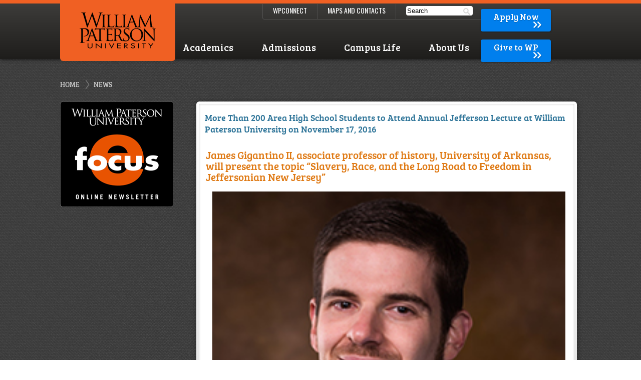

--- FILE ---
content_type: text/html;charset=UTF-8
request_url: https://www.wpunj.edu/news/efocus-detail.html?id=f96f31f1-7ef3-4905-ac8e-b11f4c4d6bea
body_size: 10324
content:
<!DOCTYPE html>
<html>
<head>

<meta charset="utf-8">
<meta http-equiv="X-UA-Compatible" content="IE=edge,chrome=1">
<meta name="description" content="William Paterson University of New Jersey">
<meta name="viewport" content="width=device-width,initial-scale=1.0, maximum-scale=1.0">






<meta property="og:url" content="http://www.wpunj.edu/news/efocus-detail.html" />
<meta property="og:type"  content="website" />
<meta property="og:title"  content="efocus detail" />
<meta property="og:description"  content="efocus detail at William Paterson University of New Jersey" />

<meta property="og:image" content="http://www.wpunj.edu/template/WP-button-for-social-sharing.jpg">






<title>efocus detail - William Paterson University</title>

<link href="//fonts.googleapis.com/css?family=Bree+Serif" rel='stylesheet' type='text/css'>
<link href="//fonts.googleapis.com/css?family=Oswald" rel='stylesheet' type='text/css'>
<link href="https://fonts.googleapis.com/css?family=Roboto" rel="stylesheet">
<link rel="stylesheet" type="text/css" href="/template/mago/css/grid.css" />
<link rel="stylesheet" type="text/css" href="/template/mago/css/menu2.css"> 
<link rel="stylesheet" type="text/css" href="/template/ecus/css/slides.css"> 
<link rel="stylesheet" type="text/css" href="/template/mago/css/styles.css" />
<link rel="stylesheet" type="text/css" href="/template/ecus/css/animate.css">
<link rel="stylesheet" type="text/css" href="/template/ecus/css/liquid-slider.css">
<link rel="stylesheet" type="text/css" href="/template/ecus/css/slides.css">
<link rel="stylesheet" type="text/css" href="/template/pretty/css/prettyPhoto.css"  />
<link rel="stylesheet" type="text/css" href="/template/mago/css/mobile-menu.css" />
<link rel="stylesheet" type="text/css" href="/template/ecus/css/tuitionTableAll.css" />
<link rel="stylesheet" type="text/css" href="//www.wpunj.edu/template/mago/css/device2.css" />


<link rel="stylesheet" type="text/css" href="/template/ecus/css/print.css" />

<!--
<link rel="stylesheet" type="text/css" href="/template/ecus/css/all.css" />
--> 

<!--[if IE]>
    <link rel="stylesheet" type="text/css" href="/template/ecus/css/ie.css" />
<![endif]--> 

<!--[if IE 9]>
    <link rel="stylesheet" type="text/css" href="/template/ecus/css/ie9.css" />
<![endif]--> 

<!--[if IE 8]>
    <link rel="stylesheet" type="text/css" href="/template/ecus/css/ie8.css" />
<![endif]--> 

<!--[if IE 7]>
    <link rel="stylesheet" type="text/css" href="/template/ecus/css/ie7.css" />
<![endif]--> 
    
<script type="text/javascript" src="/template/ecus/scripts/jquery-1.9.1.min.js"></script>


<!-- Google Tag Manager -->
<script>(function(w,d,s,l,i){w[l]=w[l]||[];w[l].push({'gtm.start':
new Date().getTime(),event:'gtm.js'});var f=d.getElementsByTagName(s)[0],
j=d.createElement(s),dl=l!='dataLayer'?'&l='+l:'';j.async=true;j.src=
'https://www.googletagmanager.com/gtm.js?id='+i+dl;f.parentNode.insertBefore(j,f);
})(window,document,'script','dataLayer','GTM-KJ9PBLG');</script>
<!-- End Google Tag Manager -->




</head>

<body>


<!-- Global Menu Container -->


<!-- Google Tag Manager (noscript) -->
<noscript><iframe src="https://www.googletagmanager.com/ns.html?id=GTM-WQJNFFC"
height="0" width="0" style="display:none;visibility:hidden"></iframe></noscript>
<!-- End Google Tag Manager (noscript) -->




<!-- page menu --->

<div id="secondmenu">
<div class="orangebar">&nbsp;</div>
<div class="darkblackfill menu">

<ul class="mobile-menu">
<li><a href="http://wpconnect.wpunj.edu" target="_parent">WPconnect</a></li>
<li><a href="/directories/maps-and-contacts/index.html" target="_parent">Directories & Maps</a></li>
  <li><hr style="margin:0;" /></li>
<li><a href="/academics/index.html" target="_parent">ACADEMICS</a></li>
<li><a href="/admissions/index.html" target="_parent">ADMISSIONS</a></li>
<li><a href="/campus-life/index.html" target="_parent">CAMPUS LIFE</a></li>
<li><a href="/about-us/index.html">ABOUT US</a></li>
<li><hr style="margin:0;" /></li>
</ul>

<ul class="mobile-menu smallMenuText">
<li><a href="/admissions/" target="_parent">Prospective Students</a></li>
<li ><a href="/enrolled/" target="_parent">Current Students</a></li>
<li><a href="/faculty-and-staff/" target="_parent">Faculty & Staff</a></li>
  <li><a href="//www.wpunj.edu/parents-and-family/">Parents & Family</a></li>
<li><a href="//www.wpunj.edu/giving/" target="_parent">Donors</a></li>
<li><a href="//www.wpunj.edu/alumni/" target="_parent">Alumni</a></li>
<li><a href="//www.wpunj.edu/community/" target="_parent">Our Community</a></li>
  <li class="mSocial"><a href="https://www.facebook.com/mywpu" target="_parent"><img src="/template/ecus/img/icon-fb.png" alt="Facebook Icon" width="25" height="25"></a>
    <a href="https://twitter.com/WPUNJ_EDU" target="_parent"><img src="/template/ecus/img/icon-twitter.png" alt="Twitter Icon" width="25" height="25"></a>
    <a href="http://instagram.com/wpunj" target="_parent"><img src="/template/ecus/img/icon-ig.png" alt="Instagram Icon" width="25" height="25"></a>
    <a href="http://www.youtube.com/user/WilliamPatersonU" target="_parent"><img src="/template/ecus/img/icon-yt.png" alt="YouTube Icon" width="25" height="25"></a>
    <a href="/social-media/social-media-directory.html" target="_parent"><img src="/template/ecus/img/icon-smd.png" alt="Social Media Directory" width="25" height="25"></a>
    </li>
    <li><a id="backMenuBtn">Back ></a></li>
  </ul>
</div> 
</div>


<!-- global menu --->
<div id="mMenu">

<!--
<div class="mMenuBtnSide" id="mMenuBtnSide">
   <img src="//www.wpunj.edu/template/ecus/img/mobile-menu.png" alt="mMenu" class="mMenuIcon" />
</div>
-->

<div class="orangebar">&nbsp;</div>
<div class="darkblackfill menu">
<ul class="mobile-menu smallMenuText">
<li><form name="searchForm" id="mobileSearchForm" action="https://wpconnect.wpunj.edu/directories/search/">
   <input name="q" id="mobileheadsearchfield" type="text" value="SEARCH" class="mSearch" onfocus="if (this.value==this.defaultValue){this.value='';this.style.color='#333';}" onblur="if (this.value==''){this.value=this.defaultValue;this.style.color='#666';}">
   <input type="hidden" name="domains" value="wpunj.edu">
   <input type="hidden" name="sitesearch" value="wpunj.edu">
</form></li>
<li class="wpMainMenuBackground">
<a id="wpmainmenubtn" >WP MAIN MENU </a>
</li>
</ul>

<div class="mobile-menu smallMenuText" id="page-mobile-menu">
   
</div>


  
</div>

</div>
<!-- Mobile Menu End -->



<!--ECUS Header UPDATE -->
<link type="text/css" rel="stylesheet" href="/template/wp17/css/update.css" />



<!-- Header -->
<header>
    <div id="topnav">
              <div class="orangebar">&nbsp;</div>
                
                <div class="topmenuholder">
                  
                
                  <div class="mMenuBtn" id="mMenuBtn">
                    <img src="/template/ecus/img/mobile-menu.png" alt="mMenu" class="mMenuIcon" />
                        
</div>
                
                  <div class="logo">
                    <a href="//www.wpunj.edu/home/index.html"><img src="/template/ecus/img/wpu-logo-black.png" alt="WPU logo black" /></a>
                  </div>
                    
                  <nav>
                    <ul class="uppernav">
                      <li><a href="https://wpconnect.wpunj.edu/">WPConnect</a></li>
                        <li><a href="/directories/maps-and-contacts/index.html">Maps and Contacts</a></li>
                      <li>
        <img src="/template/ecus/img/icon-search.png" alt="search icon" style="margin-top: 4px;margin-left: 114px;position:absolute; /* right:20px; */ /* top:12px; */ /* width: 14px; */ cursor:pointer;" onclick="document.getElementById('searchForm').submit();">
                            <form name="searchForm" id="searchForm" action="https://wpconnect.wpunj.edu/directories/search/">
                          <input name="q" id="headsearchfield" type="text" value="Search" onfocus="if (this.value==this.defaultValue){this.value=&#39;&#39;;this.style.color=&#39;#333&#39;;}" onblur="if (this.value==&#39;&#39;){this.value=this.defaultValue;this.style.color=&#39;#666&#39;;}">
                                <input type="hidden" name="domains" value="wpunj.edu">
                                <input type="hidden" name="sitesearch" value="wpunj.edu">      
                             </form>
                        </li>
                        
                        <!--
                        <li>
                          <a href="https://www.facebook.com/mywpu"><img src="template/ecus/img/icon-fb.png" alt="facebook icon" /></a>
                          <a href="https://twitter.com/WPUNJ_EDU"><img src="template/ecus/img/icon-twitter.png" alt="twitter icon" /></a>
                            <a href="http://instagram.com/wpunj"><img src="template/ecus/img/icon-ig.png" alt="instagram icon" /></a>
                            <a href="//www.wpunj.edu/social-media/social-media-directory.html"><img src="template/ecus/img/icon-smd.png" alt="social media directory" /></a>
                        </li>
                        -->
                    </ul>
                    
              
              
              <!-- new menu -->
              
              
               <nav>
            		<ul class="top-menu">
                  		<li><a id="academicsBtn" href="//www.wpunj.edu/academics/index.html">Academics</a>
                   		<div class="hovermenu">
                       		<div class="hoverback">
                            
                            <div>
                            		<h5>Academic Programs</h5>
                                    <ul>
                                        <li><a href="/academics/index.html">Program Search</a></li>
                                        <li><a href="//www.wpunj.edu/ucc/index.html">University Core Curriculum</a></li>
                                        <li><a href="https://selfservice9.wpunj.edu/StudentRegistrationSsb/ssb/term/termSelection?mode=search">Course Offerings by Semester</a></li>
                                        <li><a href="//www.wpunj.edu/registrar/registration/">Register for Classes</a></li>
                                        <li><a href="https://academiccatalog.wpunj.edu/index.php">Undergraduate Catalog</a></li>
                                        <li><a href="https://academiccatalog.wpunj.edu/index.php?catoid=40">Graduate Catalog</a></li>
                                        <li><a href="//www.wpunj.edu/academics/online-degree-programs/index.html">Online Degree Programs</a></li>
                                        <li><a href="/academics/alternate-credentials/">Alternate Credentials</a></li>
                                        <li><a href="/academics/undergraduate-research/">Student Research, Scholarship, and Creative Expression</a></li>
                                    </ul>
                          </div>
                                
                               <div>
                                <h5>Academic Resources</h5>
                                    <ul>
                                        <li><a href="//www.wpunj.edu/academicsupport/">Academic Support Services</a></li>
                                        <li><a href="//www.wpunj.edu/advisement-center/">Advisement Center</a></li>
                                        <li><a href="//www.wpunj.edu/library/">Library</a></li>
                                        <li><a href="//www.wpunj.edu/it/">Information Technology</a></li>
                                        <li><a href="http://bb.wpunj.edu/">Blackboard</a></li>
                                        <li><a href="/provost/calendars/index.html">Academic Calendar</a></li>
                                        <li><a href="//www.wpunj.edu/career-center/">Career Development</a></li>
                                        <li><a href="//www.wpunj.edu/career-center">Internships</a></li>
                                         <li><a href="//www.wpunj.edu/cie/index.html">Center for International Education</a></li>
                                        <li><a href="//www.wpunj.edu/cie/programs/">Study Abroad</a></li>
                                        <li><a href="https://wpconnect.wpunj.edu/directories/staff-directory.cfm">Faculty & Staff Directory</a></li>
                                    </ul>
                </div>
                                
                                
                                <div>
                                <h5>Colleges & <br>Academic Units</h5>
                                    <ul>
                                        <li><a href="//www.wpunj.edu/academics/colleges-departments.html">Colleges & Departments</a>
											<ul>
												<li><a href="//www.wpunj.edu/cohss/">College of Arts, Humanities, and Social Sciences</a></li>
												<li><a href="//www.wpunj.edu/ccob/">Cotsakos College of Business</a></li>
												<li><a href="//www.wpunj.edu/coe/">College of Education</a></li>
												<li style="border:none;"><a href="//www.wpunj.edu/cosh/">College of Science and Health</a></li>
												</ul>
                                            </li>
                                       <li><a href="//www.wpunj.edu/cpe/index.html">Continuing and Professional Education</a></li>
												<li><a href="//www.wpunj.edu/mercer/index.html">WPUNJ at Mercer</a></li>
												<li><a href="/honors-program/index.html">Honors College</a></li>
                                        <li><a href="//www.wpunj.edu/academics/special-programs.html">Special Programs</a></li>
                                         <li><a href="//www.wpunj.edu/provost/">Office of the Provost</a></li>
                                    </ul>
                </div>
                                                              
                      <div class="info-for">
<h5>Information for...</h5>
                                <ul>
                                        <li><div class="info-for-button"><a href="//www.wpunj.edu/admissions"><img src="//www.wpunj.edu/test-templates/images/mmicons/prostudents-icon.png">Prospective Students</a></div></li>
                                        <li><div class="info-for-button"><a href="//www.wpunj.edu/enrolled/"><img src="//www.wpunj.edu/test-templates/images/mmicons/curstudents-icon.png">Current Students</a></div></li>
                                        <li><div class="info-for-button"><a href="//www.wpunj.edu/faculty-and-staff/"><img src="//www.wpunj.edu/test-templates/images/mmicons/facstaff-icon.png">Faculty & Staff</a></div></li>
                                        <li><div class="info-for-button"><a href="//www.wpunj.edu/parents-and-family/"><img src="//www.wpunj.edu/test-templates/images/mmicons/parfam-icon.png">Parents & Family</a></div></li>
                                        <li><div class="info-for-button"><a href="//www.wpunj.edu/giving/"><img src="//www.wpunj.edu/test-templates/images/mmicons/donors-icon.png">Donors</a></div></li>
                                        <li><div class="info-for-button"><a href="//www.wpunj.edu/alumni/"><img src="//www.wpunj.edu/test-templates/images/mmicons/alum-icon.png">Alumni</a></div></li>
                                        <li><div class="info-for-button"><a href="//www.wpunj.edu/community/"><img src="//www.wpunj.edu/test-templates/images/mmicons/locom-icon.png">Our Local Community</a></div></li></ul>
                                        </div>
  
                            
                            
                         </div>
                        </li>
                        <li><a id="admissionsBtn" href="//www.wpunj.edu/admissions/index.html">Admissions</a>
                     		<div class="hovermenu">
                       			<div class="hoverback">
                       				<div><a href="//www.wpunj.edu/admissions/undergraduate/"><h5>Undergraduate Admissions</h5></a>
                                    <ul>
                                        <li><a href="//www.wpunj.edu/admissions/undergraduate/apply.html" onclick="tclick('Undergraduate', 'applyTemplate');">Apply Now</a></li>
					                    <li><a href="//www.wpunj.edu/admissions/undergraduate/undergraduate-events.html">Visit Campus</a></li>
                                        <li><a href="//www.wpunj.edu/admissions/undergraduate/affording-wpu.html">Funding Your Education</a></li>
                                        <li><a href="/admissions/undergraduate/experience-wp/">Discover the WP Experience</a></li>
                                        <li><a href="https://apply.wpunj.edu/register/RequestInfo" onclick="tclick('Undergraduate', 'requestInfo');">Request Information </a></li>
										<li><a href="//academiccatalog.wpunj.edu/index.php">Course Catalog</a></li>
                                         <li><a href="//www.wpunj.edu/admissions/undergraduate/check-my-status.html">My Application Status</a></li>
                                         <li><a href="//wpunj.edu/admissions/international/freshman/index.html">International Students</a></li>
                                         <li><a href="//www.wpunj.edu/admissions/undergraduate/accepted-students/">Accepted Students</a></li>
					<li><a href="//www.wpunj.edu/admissions/undergraduate/school-counselors.html">School Counselors</a></li>
					<li><a href="//www.wpunj.edu/admissions/undergraduate/for-parents-and-family">Parents & Family</a></li>
					<li><a href="//www.wpunj.edu/admissions/undergraduate/contact.html">Contact Admissions</a></li>
                                    </ul>
                          </div>
                                
                                <div>
										<a href="//www.wpunj.edu/admissions/graduate/"><h5>Graduate Admissions</h5></a>
<ul>
    <li><a href="/admissions/graduate/about-us">About Us</a></li>
    <li><a href="/admissions/graduate/programs.html">Graduate Academic Programs</a></li>
    <li><a href="/admissions/graduate/how-to-apply">Apply Now</a></li>
    <li><a href="/admissions/graduate/prospective-students/my-status.html">My Application Status</a></li>
    <li><a href="/admissions/graduate/admitted-students">Admitted Students</a></li>
    <li><a href="/admissions/international/graduate/index.html">International Students</a></li>
    <li><a href="/admissions/graduate/prospective-students">Prospective Students</a></li>
    <li><a href="/admissions/graduate/events.html">Upcoming Events</a></li>

</ul>
                             
                </div>
                                
                                
                                <div>
									<a href="//www.wpunj.edu/admissions/international/"><h5>International Students</h5></a>
                                    <ul>
                                        <li><a href="//wpunj.edu/admissions/international/freshman/index.html">Freshman</a></li>
                                        <li><a href="//wpunj.edu/admissions/international/transfer/index.html">Transfer</a></li>
                                        <li><a href="//wpunj.edu/admissions/international/graduate/index.html">Graduate</a></li>
                                    </ul>

									<h5>Learn About WP</h5>
                                    <ul>
                                        <li><a href="/admissions/undergraduate/visit.html" onclick="tclick('Undergraduate', 'campusTour');">Visit the Campus</a></li>
                                        <li><a href="/virtualtour/">Take a Virtual Tour</a></li>
                                        <li><a href="/admissions/undergraduate/experience-wp/">Experience WP</a></li>
                                    </ul>
                </div>
                                
                                        <div class="info-for">
<h5>Information for...</h5>
                                <ul>
                                        <li><div class="info-for-button"><a href="//www.wpunj.edu/admissions"><img src="//www.wpunj.edu/test-templates/images/mmicons/prostudents-icon.png">Prospective Students</a></div></li>
                                        <li><div class="info-for-button"><a href="//www.wpunj.edu/enrolled/"><img src="//www.wpunj.edu/test-templates/images/mmicons/curstudents-icon.png">Current Students</a></div></li>
                                        <li><div class="info-for-button"><a href="//www.wpunj.edu/faculty-and-staff/"><img src="//www.wpunj.edu/test-templates/images/mmicons/facstaff-icon.png">Faculty & Staff</a></div></li>
                                        <li><div class="info-for-button"><a href="//www.wpunj.edu/parents-and-family/"><img src="//www.wpunj.edu/test-templates/images/mmicons/parfam-icon.png">Parents & Family</a></div></li>
                                        <li><div class="info-for-button"><a href="//www.wpunj.edu/giving/"><img src="//www.wpunj.edu/test-templates/images/mmicons/donors-icon.png">Donors</a></div></li>
                                        <li><div class="info-for-button"><a href="//www.wpunj.edu/alumni/"><img src="//www.wpunj.edu/test-templates/images/mmicons/alum-icon.png">Alumni</a></div></li>
                                        <li><div class="info-for-button"><a href="//www.wpunj.edu/community/"><img src="//www.wpunj.edu/test-templates/images/mmicons/locom-icon.png">Our Local Community</a></div></li></ul>
                                        </div>
                          </div>   
             			</li>
                        <li><a id="campuslifeBtn" href="//www.wpunj.edu/campus-life/index.html">Campus Life</a>
                     		<div class="hovermenu">
                       			<div class="hoverback">
                       				<div>
<h5>Activities</h5>
                                    <ul>
                                         <li><a href="//pioneerlife.wpunj.edu/">Pioneer Life Portal</a></li>
                                         <li><a href="//wpupioneers.com/">Athletics</a></li>
                                         <li><a href="//www.wpunj.edu/wppresents/">Arts on Campus</a></li>
                                         <li><a href="//www.wpunj.edu/campus-activities/">Campus Activities</a></li>
                                         <li><a href="/civic-engagement/">Civic Engagement</a></li>
                                         <li><a href="//www.wpunj.edu/directories/clubs-and-organizations.html">Clubs & Organizations</a></li>
                                         <li><a href="//www.wpunj.edu/campus-activities/club-sports.html">Club Sports</a></li>
                                         <li><a href="//www.wpunj.edu/reccenter/index.html">Recreational Services</a></li>
                                         <li><a href="//www.wpunj.edu/sga/index.html">Student Government Association (SGA)</a></li>
                                         <li><a href="//www.wpunj.edu/calendar/index.html">Weekly Calendar</a></li>
                                    </ul>
<h5>Housing & Dining</h5>
                                    <ul>
                                         <li><a href="//www.wpunj.edu/hospitality/dining-services/">Dining Services</a></li>
                                         <li><a href="//www.wpunj.edu/hospitality/">Hospitality Services</a></li>
                                         <li><a href="//www.wpunj.edu/reslife/">Housing - Residence Life</a></li>
                                    </ul>

                             
                </div>
                                
                                
                                <div>
<h5>Transportation</h5>
                                    <ul>
                                         <li><a href="//www.wpunj.edu/commuter/">Commuter Services</a></li>
                                         <li><a href="//www.wpunj.edu/commuter/services.html">Transportation Services</a></li>
                                         <li><a href="//www.wpunj.edu/dotAsset/252750.pdf">WP Shuttle Bus Schedules [pdf]</a></li>
                                    </ul>

<h5>Resources</h5>
                                    <ul>
                                         <li><a href="//www.wpunj.edu/enrolled/student-development/index.html">Division of Student Development</a></li>
                                         <li><a href="//www.wpunj.edu/student-conduct/student-handbook/">Student Handbook (policies and resources)</a></li>
                                         <li><a href="//www.bkstr.com/Home/10001-10151-1?demoKey=d">University Bookstore</a></li>
                                         <li><a href="//www.wpunj.edu/directories/offices-and-departments.html">Other Departments</a></li>
                                         <li><a href="//www.wpunj.edu/webmaster/contact.html">Website Comments</a></li>
                                    </ul>
                                                                        <!-- Diversity and Inclusion -->
                                    <h5>Diversity & Inclusion</h5>
                                    <ul>
                                         <li><a href="/Institutional-Equity-and-Diversity/">Institutional Equity and Diversity</a></li>
                                         <li><a href="/osdi/">Office for Student Diversity and Inclusion</a></li>
                                    </ul>
                                    <!-- /Diversity and Inclusion -->
                </div>

   <div>
<h5>Services</h5>
                                    <ul>
                                         <li><a href="//www.wpunj.edu/accessibilityresourcecenter/">Accessibility Resource Center (Disability Services)</a></li>
                                         <li><a href="//www.wpunj.edu/career-center/">Career Development</a></li>
                                         <li><a href="/coe/child-development-center">Child Development Center</a></li>
                                         <li><a href="//www.wpunj.edu/enrolled/student-development/dean-of-students/">Dean of Students</a></li>
                                         <li><a href="//www.wpunj.edu/event-services/index.html">Events and Conference Services</a></li>
                                         <li><a href="/studentaccounts/">Student Accounts (Bursar)</a></li>
                                         <li><a href="/centerss/">Student Enrollment Services</a></li>
                                         <li><a href="//www.wpunj.edu/veterans/">Veteran/Military Services</a></li>
                                    </ul>
<h5>Health & Safety</h5>
                                         <ul>
                                         <li><a href="//www.wpunj.edu/police/">University Police</a></li>
                                         <li><a href="https://itwiki.wpunj.edu/index.php/Emergency_Notifications#Rave_Guardian_App">Rave Guardian Mobile App</a></li>
                                         <li><a href="//www.wpunj.edu/health-wellness/">Counseling, Health, & Wellness Center</a></li>
                                         <li><a href="//www.wpunj.edu/police/SafeWalkFlyer.pdf">Safe Walk Escort Service</a></li>
                                         </ul>

                </div>
                                
                                        <div class="info-for">
<h5>Information for...</h5>
                                <ul>
                                        <li><div class="info-for-button"><a href="//www.wpunj.edu/admissions"><img src="//www.wpunj.edu/test-templates/images/mmicons/prostudents-icon.png">Prospective Students</a></div></li>
                                        <li><div class="info-for-button"><a href="//www.wpunj.edu/enrolled/"><img src="//www.wpunj.edu/test-templates/images/mmicons/curstudents-icon.png">Current Students</a></div></li>
                                        <li><div class="info-for-button"><a href="//www.wpunj.edu/faculty-and-staff/"><img src="//www.wpunj.edu/test-templates/images/mmicons/facstaff-icon.png">Faculty & Staff</a></div></li>
                                        <li><div class="info-for-button"><a href="//www.wpunj.edu/parents-and-family/"><img src="//www.wpunj.edu/test-templates/images/mmicons/parfam-icon.png">Parents & Family</a></div></li>
                                        <li><div class="info-for-button"><a href="//www.wpunj.edu/giving/"><img src="//www.wpunj.edu/test-templates/images/mmicons/donors-icon.png">Donors</a></div></li>
                                        <li><div class="info-for-button"><a href="//www.wpunj.edu/alumni/"><img src="//www.wpunj.edu/test-templates/images/mmicons/alum-icon.png">Alumni</a></div></li>
                                        <li><div class="info-for-button"><a href="//www.wpunj.edu/community/"><img src="//www.wpunj.edu/test-templates/images/mmicons/locom-icon.png">Our Local Community</a></div></li></ul>
                                        </div>


                       				
                       			</div>    
           				  </div>
                        </li>
                        <li><a id="aboutusBtn" href="//www.wpunj.edu/about-us/index.html">About Us</a>
                          <div class="hovermenu">
                          	<div class="hoverback">
                          		 <div>
<h5>What's Happening</h5>
                                         <ul>
                                           <li><a href="//www.wpunj.edu/news/">University News</a></li>
                                           <li><a href="//www.wpunj.edu/calendar/">Events Calendar</a></li>
                                           <li><a href="//www.wpunj.edu/wppresents/">Arts on Campus</a></li>
                                           <li><a href="//www.wpunj.edu/social-media/social-media-directory.html">Social Media Directory</a></li>
                                         </ul>
                            
<h5>Community</h5>
                                         <ul>
                                           <li><a href="/coe/child-development-center">Child Development Center</a></li>
                                           <li><a href="/civic-engagement/">Civic Engagement</a></li>
                                           <li><a href="/about-us/consumer-information.html">Consumer Information</a></li>
                                           <li><a href="//webapps.wpunj.edu//emps/jobs/positions.cfm?category=A">Employment Opportunities</a></li>
                                           <li><a href="/about-us/hsi.html">Hispanic-Serving Institution</a></li>
                                           <li><a href="//www.wpunj.edu/community">Our Community</a></li>
                                           <li><a href="//www.wpunj.edu/police/">University Police</a></li>
										   <li><a href="/sustainability/">University Sustainability</a></li>
                                         </ul>
                             
                </div>




                                <div>
<h5>About WP</h5>
                                         <ul>
                                           <li><a href="https://wpconnect.wpunj.edu/directories/offices-standalone.cfm">All Departments</a></li>
                                           <li><a href="//www.wpunj.edu/about-us/university-facts.html">University Facts</a></li>
                                           <li><a href="//www.wpunj.edu/about-us/history/">Our History</a></li>
                                           <li><a href="//www.wpunj.edu/about-us/university-background.html">Our Background</a></li>
                                           <li><a href="//www.wpunj.edu/about-us/mission.html">Mission, Vision, and Core Values</a></li>
                                           <li><a href="//www.wpunj.edu/about-us/honors_awards.html">Honors and Awards</a></li>
                                           <li><a href="/institutional-effectiveness/accountability/student-achievements">Student Achievements</a></li>
                                           <li><a href="//www.wpunj.edu/virtualtour/">University Virtual Tour</a></li>
                                           <li><a href="//www.wpunj.edu/alumni/">Our Alumni</a></li>
                                           <li><a href="//www.wpunj.edu/giving/">Giving to WP</a></li>
                                           <li><a href="//www.wpunj.edu/policies/">University Policies</a></li>
                                           <li><a href="//www.wpunj.edu/about-us/public_record_request.html">Open Public Records Request</a></li>
                                           <li><a href="//www.wpunj.edu/about-us/strategic-planning.html">Strategic Plan</a></li>
                                         </ul>
                                         
                                         <!-- Diversity and Inclusion -->
                                    <h5>Diversity & Inclusion</h5>
                                    <ul>
                                         <li><a href="/Institutional-Equity-and-Diversity/">Institutional Equity and Diversity</a></li>
                                         <li><a href="/osdi/">Office for Student Diversity and Inclusion</a></li>
                                    </ul>
                                    <!-- /Diversity and Inclusion -->
                             
                </div>


                                <div>
									<a href="//www.wpunj.edu/administration/"><h5>Administration</h5></a>
                                        <ul>
                                            <li><a href="//www.wpunj.edu/university/BoardOfTrustees/index.html">Board of Trustees</a></li>
                                            <li><a href="//www.wpunj.edu/president/">Office of the President</a></li>
                                            <li><a href="//www.wpunj.edu/provost/">Provost and Academic Affairs</a></li>
                                            <li><a href="//www.wpunj.edu/avp-administration/">Administration, Capital Planning, and Physical Plant Operations</a></li>
                                            <li><a href="//www.wpunj.edu/enrollment-mng/">Enrollment Management</a></li>
                                            <li><a href="//www.wpunj.edu/office-of-the-controller/">Finance and Controller</a></li>
                                            <li><a href="//www.wpunj.edu/general-counsel/">General Counsel</a></li>
                                            <li><a href="//www.wpunj.edu/human-resources/">Human Resources</a></li>
                                            <li><a href="//www.wpunj.edu/it/">Information Technology</a></li>
                                            <li><a href="//www.wpunj.edu/giving/">Institutional Advancement</a></li>
                                            <li><a href="//www.wpunj.edu/mpr/">Marketing and Public Relations</a></li>
                                            <li><a href="//www.wpunj.edu/strategic-initiatives-and-university-relations/">Strategic Initiatives and University Relations</a></li>
                                            <li><a href="//www.wpunj.edu/enrolled/student-development/">Student Development</a></li>
                                        </ul>
                             
                </div>




                                        <div class="info-for">
<h5>Information for...</h5>
                                <ul>
                                        <li><div class="info-for-button"><a href="//www.wpunj.edu/admissions"><img src="//www.wpunj.edu/test-templates/images/mmicons/prostudents-icon.png">Prospective Students</a></div></li>
                                        <li><div class="info-for-button"><a href="//www.wpunj.edu/enrolled/"><img src="//www.wpunj.edu/test-templates/images/mmicons/curstudents-icon.png">Current Students</a></div></li>
                                        <li><div class="info-for-button"><a href="//www.wpunj.edu/faculty-and-staff/"><img src="//www.wpunj.edu/test-templates/images/mmicons/facstaff-icon.png">Faculty & Staff</a></div></li>
                                        <li><div class="info-for-button"><a href="//www.wpunj.edu/parents-and-family/"><img src="//www.wpunj.edu/test-templates/images/mmicons/parfam-icon.png">Parents & Family</a></div></li>
                                        <li><div class="info-for-button"><a href="//www.wpunj.edu/giving/"><img src="//www.wpunj.edu/test-templates/images/mmicons/donors-icon.png">Donors</a></div></li>
                                        <li><div class="info-for-button"><a href="//www.wpunj.edu/alumni/"><img src="//www.wpunj.edu/test-templates/images/mmicons/alum-icon.png">Alumni</a></div></li>
                                        <li><div class="info-for-button"><a href="//www.wpunj.edu/community/"><img src="//www.wpunj.edu/test-templates/images/mmicons/locom-icon.png">Our Local Community</a></div></li></ul>
                                        </div>

             			  </div>
                        </li>

                    </ul>
              </nav>
              
              
              
              
              <!-- end new menu -->
              
              
                <div class="btn-holder md">
                       <div class="blue btn">
                            <a href="//www.wpunj.edu/admissions/apply-now.html" onclick="tclick('Undergraduate','applyTemplate');">
                            Apply Now 
                            <img src="//www.wpunj.edu/template/wp17/images/arrow.png" srcset="img/arrow@2x.png 2x, img/arrow@3x.png 3x"  class="arrow">
                            </a>
                        </div>
                        
                        <div class="blue btn">
                          <a href="/giving/" onclick="tclick('Giving','headerButtonOld');">
                          Give to WP
                          <img src="//www.wpunj.edu/template/wp17/images/arrow.png" srcset="img/arrow@2x.png 2x, img/arrow@3x.png 3x"  class="arrow">
                          </a>
                        </div>
                    </div>
                                           
                                           
                 
         
                  
                </div>
        </div>                           
        
       
</header>             
<link type="text/css" rel="stylesheet" href="//www.wpunj.edu/template/wp17/css/update.css" />

<div id="wrapper">
  <div id="content"> 
    
    <div class="topbar">&nbsp;</div>
    
    <main>
      <div class="page">
        <div class="container">
          <div class="grid_full alpha omega"> 
            
                        <div id="genBanner">
</div>            
            <div class="grid_full alpha omega breadcrumbs"> 
                              
	
				 			  
		<ul>
		 <li style="display:inline"><a href="/">Home</a></li>
		 			  <li style="display:inline">     
				   <a href="/news">News</a>
			  </li>
		 	</ul>

            </div>
            <div class="grid_full alpha omega" id="device-resort"></div>
            
            <div class="grid_4 alpha"> 
                            <aside>


    
                 
 <img src="http://www.wpunj.edu/news/efocus/efocusLogo_266.png" />
                 
                 
  
  
</aside>            </div>
            
            <div class="grid_12 tile grayborder omega  main-content" data-device-sort-index="3">
              <div class="grayfill"> 
              
                              
                                
                             
                                
<link href="/news/assets/news.css" type="text/css" rel="stylesheet" />


<div class="newsDetail">



  

  
 

  <h2>More Than 200 Area High School Students to Attend Annual Jefferson Lecture at William Paterson University on November 17, 2016</h2>

  <h5>James Gigantino II, associate professor of history, University of Arkansas, will present the topic “Slavery, Race, and the Long Road to Freedom in Jeffersonian New Jersey”</h5>

  <div class="detailImage">
     <img src="/contentAsset/image/db8268b0-6445-4764-81db-a340e601178e/fileAsset/" alt="" />
    <br/>
    <span>
    James Gigantino II
    </span>
    
  
    
    
    
  </div>



  <p><p>James Gigantino II, an associate professor of history at the University of Arkansas, will present the 32<sup>nd</sup> Annual Abram Kartch/Thomas Jefferson Lecture at William Paterson University in Wayne on Thursday, November 17 to more than 200 students from area high schools.</p>
<p>Gigantino will discuss the topic &ldquo;Slavery, Race, and the Long Road to Freedom in Jeffersonian New Jersey.&rdquo; The program runs from 9:30 to 11:00 a.m. in Ballroom A, University Commons on campus. A limited number of seats for the free program will be available to the public.</p>
<p>Gigantino received his PhD in history from the University of Georgia and is the author of <em>The Ragged Road to Abolition: Slavery and Freedom in New Jersey, 1775-1865</em>, which was <span>awarded the 2015 Richard P. McCormick Prize by the New Jersey Historical Commission and the 2015 New Jersey Studies Aca&shy;demic Alliance Authors Award.</span> He <span>is the editor of <em>The American Revolution in New Jersey: Where the Battlefront Meets the Home Front </em>(Rutgers University Press, 2015) and <em>Slavery and Secession in Arkansas: A Documentary History </em>(University of Arkansas Press, 2015). <br /></span></p>
<p><span>The Abram Kartch/Thomas Jefferson Lecture Series was established with an endowment from Abram Kartch, an attorney and Jefferson scholar. Each year, William Paterson University presents a lecture examining a particular aspect of the thought of this great American.</span></p>
<p>An essay contest for high school students will be conducted by the University in connection with the lecture. Certificates and a monetary prize will be awarded to the students who write the best essay on the theme developed in Gigantino&rsquo;s lecture. The essays will be judged by members of the William Paterson faculty and the winner will be announced in early 2017. For additional information about the event, contact Lucia McMahon, William Paterson University associate professor of history, at 973-720-3044 or <a href="mailto:mcmahonlu@wpunj.edu">mcmahonlu@wpunj.edu</a>.</p>
<p></p></p>

  
   
    
  
    


</div>                </div>
            </div>
            
          </div>
          <div class="clear">&nbsp;</div>
        </div>
      </div>
    </main>
     
    <!-- new wp17 ecus footer conversion -->
         
         <style type="text/css" >
    	 
/* page footers */
section#footer {
	padding-bottom:100px;	
	background:#fff;
}
#footer ul {
	list-style-type:none;
}
#footer ul li {
	list-style-type:none;
	margin:12px 0px;	
	background:none;
	
}
#footer ul li a {
	font-family:'Bree Serif';	
	font-weight:normal;	
	font-size:18px;
	color:#000;
	cursor:pointer;
	text-decoration:none;
}
.address{
	text-align:center;	
}
.address p:nth-of-type(1){
	font-family:'Bree Serif';	
	font-weight:normal;	
	font-size:18px;
	color:#000;	
}
.address p {
	font-family: Arial;	
	font-weight:normal;	
	font-size:12px;
	color:#000;	
	line-height:2px;
}
.connect {
	font-family:'Bree Serif';	
	font-weight:normal;	
	font-size:18px;
	color:#000;	
}
.connect  {
	float:right;	
}
.col-md-4 {
position: relative;
  min-height: 1px;
  padding-left: 15px;
  padding-right: 15px;
   width: 33.33333333%;
   float: left;	
}
#footer .container {
	 margin-right: auto;
  margin-left: auto;
  padding-left: 15px;
  padding-right: 15px;
  padding-top:40px;
}
 .col-md-pull-4 {
    right: 33.33333333%;
  }
   .col-md-push-4 {
    left: 33.33333333%;
  }
  .btn .arrow {
	margin-left:6px;	
}
.blue {
	background:#007fed;	
}
.btn {
	display:inline-block;
	margin:10px 0px 6px 0px;
	margin-bottom:6px;
	box-shadow: 0.5px 0.9px 3px 0 rgba(0, 0, 0, 0.35);
	@include border-radius(3px); 	
} 
.btn a {
	font-family:'Bree Serif';
	font-size:17px;
	text-align:center;
	color:#fefefe;
	text-shadow: 0.6px 0.8px 1px rgba(0, 0, 0, 0.25);
	display:block;
	padding:3px 12px;
}
.btn a:hover {
	text-decoration:none;	
}
.btn p {
	padding-top:0px;
	padding-bottom:0px;
	text-align:center;	
	margin-top:0px;
	margin-bottom:0px;
}
.btn.blue:hover {
 	background-color: #f06023;	
}
.btn.blue.hover-black:hover {
	background-color: #000;	
}
 .connectblue {
    background: #007fed;
    width: 154px;
}

@media (max-width: 800px) {
	.col-md-4  {
		width:100%;	
		float:none;
	}
	.col-md-pull-4, .col-md-push-4 {
		right:0;
		left:0;
	}
	#footer ul li, #footer p, .connect {
		text-align:center;	
		float:none;
	}
	
}
		 </style>
         
            <!-- Footer -->
        <section id="footer" >
        	
            <div class="container clearfix">      
              <div class="row">
              
              		<div class="col-md-4 col-md-push-4 address no-spacing" >
                    	<img src="//www.wpunj.edu/template/ecus/img/wpu-logo-black.png" alt="WPU logo black" />
                        <p>William Paterson University</p>
                        <p>300 Pompton Road</p>
                        <p>Wayne, New Jersey 07470</p>
                        <p>973-720-2000</p>
                    	
                    </div>
                    
                    <div class="col-md-4 col-md-pull-4 col-sm-6" >
                    	<ul>
                        	<li><a href="//www.wpunj.edu/">WP Home</a></li>
                            <li><a href="https://wpconnect.wpunj.edu/emps/jobs/positions.cfm?category=A">Employment Opportunities</a></li>
                            <li><a href="http://www.wpunj.edu/directories/maps-and-contacts/index.html">Campus Map</a></li>
                            <li><a href="https://wpconnect.wpunj.edu/webmaster/">Contact Us</a></li>
                        </ul>
                    </div>
                    
                    <div class="col-md-4 col-sm-6" >
                    <div class="connect">
                        <div class="connectblue btn">
                            <a href="https://wpconnect.wpunj.edu">
                           WP Connect
                            <img src="/template/wp17/images/arrow.png" srcset="img/arrow@2x.png 2x, img/arrow@3x.png 3x"  class="arrow">
                            </a>
                        </div>
                                
                      <p style="font-family:'Bree Serif', serif; font-size: 18px;">Stay Connected</p>
                      <a href="https://www.facebook.com/MyWPU/" target="_blank"><img src="https://secure.wpunj.edu/wpunj-3.0/images/facebookicon@3x.png" onmouseover="this.src='https://secure.wpunj.edu/wpunj-3.0/images/facebookicon@3x-hover.png'" onmouseout="this.src='https://secure.wpunj.edu/wpunj-3.0/images/facebookicon@3x.png'"height="32px" width="32px" style="margin-right: 5px;"></a>
                      <a href="https://twitter.com/WPUNJ_EDU" target="_blank"><img src="https://secure.wpunj.edu/wpunj-3.0/images/twittersocial@3x.png" onmouseover="this.src='https://secure.wpunj.edu/wpunj-3.0/images/twittersocial@3x-hover.png'" onmouseout="this.src='https://secure.wpunj.edu/wpunj-3.0/images/twittersocial@3x.png'"height="32px" width="32px" style="margin-right: 5px;"></a>
                      <a href="http://instagram.com/wpunj" target="_blank"><img src="https://secure.wpunj.edu/wpunj-3.0/images/instagram-glyph@3x.png" onmouseover="this.src='https://secure.wpunj.edu/wpunj-3.0/images/instagram-glyph@3x-hover.png'" onmouseout="this.src='https://secure.wpunj.edu/wpunj-3.0/images/instagram-glyph@3x.png'"height="32px" width="32px" style="margin-right: 5px;"></a>
                      <a href="http://www.wpunj.edu/social-media/social-media-directory.html" target="_blank"><img src="https://secure.wpunj.edu/wpunj-3.0/images/shareicon@3x.png" onmouseover="this.src='https://secure.wpunj.edu/wpunj-3.0/images/shareicon@3x-hover.png'" onmouseout="this.src='https://secure.wpunj.edu/wpunj-3.0/images/shareicon@3x.png'"height="32px" width="32px" style="margin-right: 5px;"></a>
                      </div>
                    </div>
                    
              
              </div> 
            </div>
        
        </section>
        
         
         <!-- end footer -->
   </div>
</div>

<script src="/template/ecus/scripts/jquery.easing.1.3.js"></script>
        <script src="/template/ecus/scripts/jquery.touchSwipe.min.js"></script>
        <script src="/template/ecus/scripts/jquery.liquid-slider.min.js"></script>




<script type="text/javascript" src="/template/mago/scripts/mobile-menu.js" ></script>



        <script type="text/javascript" src="/template/ecus/scripts/jquery.cycle.lite.min.js"></script>
        <script type="text/javascript" src="/template/mago/scripts/main.js" ></script>
       <script type="text/javascript" src="/template/ecus/scripts/jquery.slides.min.js"></script>


<script src="https://cdn.jsdelivr.net/npm/js-cookie@2/src/js.cookie.min.js"></script>



        <script type="text/javascript">
            $(function() {
              $('#slidejs-slides').slidesjs({
        
                navigation: {
                  effect: "fade"
                },
                pagination: {
              active: false,
                  effect: "fade"
                },
                effect: {
                  fade: {
                    speed: 800
                  }
                },
            play : {
              active : false,
              effect: "fade",
              interval: 9000,
              auto: true,
              pauseOnHover:true,
              restartDelay: 2500
            }
              });
            });
          </script>
        

<script src="//code.jquery.com/jquery-migrate-1.2.1.js"></script>

                
          <script src="/template/pretty/js/jquery.prettyPhoto.js" type="text/javascript" ></script>
                
          <script type="text/javascript" >
          (function ($) {
              $(document).ready(function() {
               
               
                $("a[rel^='prettyPhoto']").prettyPhoto();
               
               $('#page-mobile-menu').html( $('#page-menu-div').html() );
               
              });
            })(jQuery);
          
          
           
          </script>


     
<script type="text/javascript">  



function tclick( eventType, eventAction ){
	
	ga('send', 'event', eventType, eventAction, '/news/efocus-detail.html');
	
}
 
 $(document).ready(function(){
 
 
 //param forwarding
 $(function(){
	 
   var params = window.location.search;
	  if (!!params) {
		  	  
		 Cookies.set('tparams', params, { domain: '.wpunj.edu', path: '/', expires: 365 });	

	  }
	  
	});
	 
  
  
});


 

</script>
   

<!--
<script>
(function(i,s,o,g,r,a,m){i['GoogleAnalyticsObject']=r;i[r]=i[r]||function(){
(i[r].q=i[r].q||[]).push(arguments)},i[r].l=1*new Date();a=s.createElement(o),
m=s.getElementsByTagName(o)[0];a.async=1;a.src=g;m.parentNode.insertBefore(a,m)
})(window,document,'script','//www.google-analytics.com/analytics.js','ga');

ga('create', 'UA-1175595-5', 'auto' );  // Replace with your property ID.
ga('send', 'pageview');

</script>
-->



<!-- Fuse copy/paste tracking Feb 2017 
<script type="text/javascript">
// DO NOT IMPLEMENT //
// this code through the following //
// //
// Floodlight Pixel Manager //
// DCM Pixel Manager //
// Any system that places code in an iframe //
(function () {
var s = document.createElement('script');
s.type = 'text/javascript';
s.async = true;
s.src = ('https:' == document.location.protocol ? 'https://s' : 'http://i')
+ '.po.st/static/v4/post-widget.js#publisherKey=cevoh163qff0tbocgosm';
var x = document.getElementsByTagName('script')[0];
x.parentNode.insertBefore(s, x);
})();
</script>
-->

<script type="text/javascript"> _linkedin_partner_id = "683377"; window._linkedin_data_partner_ids = window._linkedin_data_partner_ids || []; window._linkedin_data_partner_ids.push(_linkedin_partner_id); </script><script type="text/javascript"> (function(){var s = document.getElementsByTagName("script")[0]; var b = document.createElement("script"); b.type = "text/javascript";b.async = true; b.src = "https://snap.licdn.com/li.lms-analytics/insight.min.js"; s.parentNode.insertBefore(b, s);})(); </script> <noscript> <img height="1" width="1" style="display:none;" alt="" src="https://dc.ads.linkedin.com/collect/?pid=683377&fmt=gif" /> </noscript>


</body>
</html>


--- FILE ---
content_type: text/css;charset=UTF-8
request_url: https://www.wpunj.edu/template/mago/css/grid.css
body_size: 670
content:
/* XQCHNG74 */
.container{margin-left:auto;margin-right:auto;width:1040px;max-width:1040px;min-height:60px;height:auto !important;height:60px;}
.holder{width:100%;min-height:60px;height:auto !important;height:60px;}
.grid_1,
.grid_2,
.grid_3,
.grid_4,
.grid_5,
.grid_6,
.grid_7,
.grid_8,
.grid_9,
.grid_10,
.grid_11,
.grid_12,
.grid_13,
.grid_14,
.grid_15,
.grid_16,
.grid_i5,
.grid_i3,
.grid_i4,
.grid_full{display:inline;float:left;position:relative;margin-left:6px;margin-right:6px;z-index:10;}
.alpha{margin-left:0px;}
.omega{margin-right:0px;}
.container .grid_1{width:36px;}
.container .grid_2{width:96px;}
.container .grid_3{width:156px;}
.container .grid_i3{width:194px;}
.container .grid_i4{width:216px;}
.container .grid_4{width:260px;}
.container .grid_5{width:353px;}
.container .grid_i5{width:335px;}
.container .grid_6{width:370px;}
.container .grid_7{width:396px;}
.container .grid_8{width:446px;}
.container .grid_9{width:488px;}
.container .grid_10{width:576px;}
.container .grid_11{width:636px;}
.container .grid_12{width:760px;}
.container .grid_13{width:780px;}
.container .grid_14{width:816px;}
.container .grid_15{width:876px;}
.container .grid_16{width:936px;}
.container .grid_full{width:100%;}
.container .grid_9 .grid_4 {width:230px;}
.clear{clear:both;display:block;overflow:hidden;visibility:hidden;width:0;height:0;}
.clearfix:after{clear:both;content:' ';display:block;font-size:0;line-height:0;visibility:hidden;width:0;height:0;}
.clearfix{display:inline-block;}
* html .clearfix{height:1%;}
.clearfix{display:block;}

/* END CHANGE*/

--- FILE ---
content_type: text/css;charset=UTF-8
request_url: https://www.wpunj.edu/template/mago/css/menu2.css
body_size: 2313
content:
/*XQCHNG74*/
#topnav {
	position: fixed;
	z-index: 999999;
	width: 100%;
	height: 118px;
	margin-top: 0px;
	background: #3f3e3c;
	background: -moz-linear-gradient(top, #3f3e3c 0%, #1e1d1b 100%);
	background: -webkit-gradient(linear, left top, left bottom, color-stop(0%, #3f3e3c), color-stop(100%, #1e1d1b));
	background: -webkit-linear-gradient(top, #3f3e3c 0%, #1e1d1b 100%);
	background: -o-linear-gradient(top, #3f3e3c 0%, #1e1d1b 100%);
	background: -ms-linear-gradient(top, #3f3e3c 0%, #1e1d1b 100%);
	background: linear-gradient(to bottom, #3f3e3c 0%, #1e1d1b 100%);
filter:progid:DXImageTransform.Microsoft.gradient(startColorstr='#3f3e3c', endColorstr='#1e1d1b', GradientType=0);
	-webkit-box-shadow: 1px 1px 6px rgba(10, 10, 10, 0.75);
	-moz-box-shadow: 1px 1px 6px rgba(10, 10, 10, 0.75);
	box-shadow: 1px 1px 6px rgba(10, 10, 10, 0.75);
	overflow: visible;
}
.topmenuholder {
	width: 960px;
	margin-left: auto;
	margin-right: auto;
}
.logo {
	margin-top: 0px;
	margin-left: -40px;
	position: relative;
	z-index: 999;
	width: 230px;
	text-align: center;
	padding: 18px 0px 22px 0px;
	-webkit-border-bottom-right-radius: 6px;
	-webkit-border-bottom-left-radius: 6px;
	-moz-border-radius-bottomright: 6px;
	-moz-border-radius-bottomleft: 6px;
	border-bottom-right-radius: 6px;
	border-bottom-left-radius: 6px;
	background: #f68631;
	background: url([data-uri]);
	background: -moz-linear-gradient(top, #f68631 0%, #ea3b15 100%);
	background: -webkit-gradient(linear, left top, left bottom, color-stop(0%, #f68631), color-stop(100%, #ea3b15));
	background: -webkit-linear-gradient(top, #f68631 0%, #ea3b15 100%);
	background: -o-linear-gradient(top, #f68631 0%, #ea3b15 100%);
	background: -ms-linear-gradient(top, #f68631 0%, #ea3b15 100%);
	background: linear-gradient(to bottom, #f68631 0%, #ea3b15 100%);
filter:progid:DXImageTransform.Microsoft.gradient(startColorstr='#f68631', endColorstr='#ea3b15', GradientType=0);
}
#topnav ul {
	display: inline;
	float: right;
	margin-left: 0px;
	margin-bottom: 0px;
	margin-right: 155px;
	margin-top: -114px;
	border: 1px solid #504f4e;
	border-top: none;
	-webkit-border-bottom-right-radius: 4px;
	-webkit-border-bottom-left-radius: 4px;
	-moz-border-radius-bottomright: 4px;
	-moz-border-radius-bottomleft: 4px;
	border-bottom-right-radius: 4px;
	border-bottom-left-radius: 4px;
	list-style: none;
}
#topnav ul.uppernav {
	border: 1px solid #504f4e;
	border-top: none;
}
#topnav ul li {
	float: left;
	padding: 4px 20px;
	border-right: 1px solid #504f4e;
	font-size: 88%;
	margin: 0;
	background: none;
}
/*---------END CHANGE-----------*/

.uppernav li {
	height: 30px;
	background: none;
}
.uppernav li.searchli:hover {
	background: #f68731 !important;
}
.uppernav li div {
	position: absolute;
	display: none;
	background: #f68731;
	width: 220px;
	height: 40px;
	z-index: 99999;
	top: 38px;
	margin-left: -13px;
	padding: 4px 16px;
	-webkit-border-bottom-right-radius: 4px;
	-webkit-border-bottom-left-radius: 4px;
	-moz-border-radius-bottomright: 4px;
	-moz-border-radius-bottomleft: 4px;
	border-bottom-right-radius: 4px;
	border-bottom-left-radius: 4px;
}
.uppernav input {
	width: 133px;
	padding: 2px;
	-webkit-border-radius: 4px;
	-moz-border-radius: 4px;
	border-radius: 4px;
	border: 2px solid #fff;
}
#topnav ul li:last-child {
	border: none;
}
#topnav ul li a {
	font-weight: normal;
	font-family: 'Oswald', sans-serif;
	color: #fff;
	text-transform: uppercase;
	text-decoration: none;
}
#topnav ul.top-menu li a {
	font-family: 'Bree Serif';
	text-transform: none;
	font-size: 19px;
}
/*XQCHNG74*/
#topnav ul.top-menu {
	border: none;
	margin-top: -70px;
}
#topnav ul {
	border: none;
}
#topnav ul.top-menu li {
	border: none;
	padding-bottom: 10px;
	margin: 0px 8px 0px 8px;
	background: none;
}
#topnav ul.top-menu li div.hovermenu {
	width: 900px;
	height: 528px;
	position: absolute;
	display: none;
	margin-top: -2px; /*XQCHNG74* pulls up hover menu */
	border-radius: 4px;
	border-bottom: 8px solid #2c2b29;
	z-index: 9999;
}
#topnav ul.top-menu li:nth-child(1) div.hovermenu {
	margin-left: -260px;
}
#topnav ul.top-menu li:nth-child(2) div.hovermenu {
	margin-left: -360px;
}
#topnav ul.top-menu li:nth-child(3) div.hovermenu {
	margin-left: -460px;
}
#topnav ul.top-menu li:nth-child(4) div.hovermenu {
	margin-left: -560px;
}
#topnav ul.top-menu li:hover {
	background: #444341;
	border-top-right-radius: 4px;
	border-top-left-radius: 4px;
}
#topnav ul.top-menu li:hover li {
	background: none;
}
#topnav ul.top-menu li:hover a {
	text-decoration: none;
}
#topnav ul.top-menu li:hover div.hovermenu {
	z-index: 99999;
}
#topnav ul.top-menu li div.hovermenu div {
	width: 300px;
	float: left;
	margin-right: 10px;
	margin-top: 20px;
}
.hoverback {
	opacity: 0.98;
	filter: alpha(opacity=98);
	height: 520px;
	width: 900px;
	position: absolute;
	z-index: 0;
	background: #444341;
}
#topnav ul.top-menu li div.hovermenu > div:first-of-type {
	width: 900px;
	margin-top: 0px;
}
#topnav ul.top-menu li div.hovermenu div:nth-child(4) {
	position: relative;
	z-index: 3;
	width: 220px;
}
#topnav ul.top-menu li div.hovermenu div:nth-child(3) {
	position: relative;
	z-index: 3;
}
#topnav ul.top-menu li div.hovermenu div:nth-child(2) {
	position: relative;
	z-index: 3;
}
#topnav ul.top-menu li div.hovermenu div ul {
	width: 300px;
	display: block;
	position: relative;
	float: none;
	margin: 0;
	padding: 0;
	margin-top: 10px;
}
#topnav ul.top-menu li div.hovermenu div ul:first-child {
	margin-left: 20px;
}
#topnav ul.top-menu img {
	margin: 0px;
	padding: 0px;
	margin-bottom: 4px;
}
#topnav ul.top-menu li div.hovermenu div ul li {
	line-height: 13px !important;
	padding: 0px;
	margin: 0px;
	float: none;
}
#topnav ul.top-menu li div.hovermenu div ul li a {
	font-size: 16px;
	font-weight: normal;
	color: #fbab00;
	display: block;
}
#topnav ul.top-menu li div.hovermenu div ul ul {
	margin-top: 8px;
	width: 250px;
	margin-left: 12px;
}
#topnav ul.top-menu li div.hovermenu div ul ul a {
	font-size: 12px;
	font-family: Verdana, Geneva, sans-serif;
	font-weight: normal;
	padding: 0px;
	margin: 0px;
	color: #fff;
	display: block;
}
#topnav ul.top-menu li div.hovermenu div ul li ul li {
	line-height: 14px;
	margin: 0px;
}
#topnav ul.top-menu li div.hovermenu div.nextstep {
	height: 330px; /*380px*/
	width: 230px;
	padding: 0px;
	margin: 0px;
	text-align: center;
}
#topnav ul.top-menu li div.hovermenu div.nextstep h5 {
	color: #fff;
	font-family: 'Bree Serif';
	font-size: 24px;
	font-weight: normal;
	padding: 10px;
}
#topnav ul.top-menu li div.hovermenu div.nextstep p a {
	color: #222222;
	font-size: 16px;
}
#topnav ul.top-menu li div.hovermenu div.nextstep p a:hover {
	color: #db4000;
}
#topnav ul.top-menu li div.hovermenu div.nextstep img:first-of-type {
	margin-top: 4px;
}
#topnav ul.top-menu li div.hovermenu div.nextstep img {
	position: relative;
}
#topnav ul.top-menu li div.hovermenu div.nextstep p {
	margin-bottom: -10px;
}
#topnav ul.top-menu li div.hovermenu div.menu-tileholder {
	width: 240px;
}
#topnav ul.top-menu li div.hovermenu div.about-tile {
	height: 450px;
	width: 230px;
	padding: 0px;
	margin: 0px;
	text-align: center;
}
#topnav ul.top-menu li div.hovermenu div.about-tile h5 {
	color: #fff;
	font-family: 'Bree Serif';
	font-size: 24px;
	font-weight: normal;
	padding: 10px;
	text-align: left;
}
#topnav ul.top-menu li div.hovermenu div.about-tile p {
	color: #fff;
	text-align: center;
}
#topnav ul.top-menu li div.hovermenu div.about-tile .morelink {
	text-align: left;
	color: #fff;
	bottom: 12px;
}
.nextstep a {
	display: block;
}
#topnav ul.top-menu li div.hovermenu div > ul > li:hover > a {
	color: #fff;
}
#topnav ul.top-menu li div.hovermenu div ul ul li:hover a {
	color: #aea49b;
}
/* adds white and hover to About Us */
#topnav ul.top-menu li div.hovermenu div ul .mmenuRowWhite a {
    color:#fff;
    }
#topnav ul.top-menu li div.hovermenu div ul .mmenuRowWhite a:hover {
    color:#ccc;
    }


--- FILE ---
content_type: text/css;charset=UTF-8
request_url: https://www.wpunj.edu/template/ecus/css/slides.css
body_size: 632
content:
#slidejs-slides{display:none;overflow:visible;border-radius:8px;border:6px solid #666;}
.slidejs-container{margin:0 auto;margin-bottom:-80px;z-index:0;overflow:visible;width:88%;}
.slidesjs-container-small{margin:0 auto;z-index:0;overflow:visible;}
#slidejs-slides-small{display:none;overflow:visible;margin-bottom:20px;border-top:0px;}
#slidejs-slides-small .slidefix{overflow:visible;margin-top:20px;}
#slidejs-slides-small img{width:100%;border-radius:8px;border:6px solid #666;}
.slidesjs-previous{position:absolute;margin-top:-260px;z-index:9000;width:48px;height:42px;background:url(../img/Slider_Left_Button.png) no-repeat;}
.slidesjs-next{position:relative;float:right;margin-top:-260px;z-index:9000;width:48px;height:42px;background:url(../img/Slider_Right_Button.png) no-repeat;}
a.slidesjs-navigation{line-height:0;font-size:0;color:transparent;}
.slidesjs-container-small .slidesjs-previous{display:none;width:0px;}
.slidesjs-container-small .slidesjs-next{display:none;width:0px;}
.homeslider{width:100%;min-width:1000px;margin-left:auto;margin-right:auto;}
#slides-id img{width:100%;border-radius:8px;border:6px solid #666;max-width:1000px;}
.ls-wrapper .liquid-slider{background:none;}
.ls-wrapper .liquid-slider .panel-wrapper{padding:0px;}
.homeslider{margin-bottom:-80px;}


--- FILE ---
content_type: text/css;charset=UTF-8
request_url: https://www.wpunj.edu/template/mago/css/styles.css
body_size: 11900
content:

@charset "utf-8";

/* Section 0 - CSS reset
-----------------------------------------------------------------------------------------------
   The CSS reset strips the default styles of all elements in the document to make them
   "plain", so we can set them without having to override existing values. This CSS reset was
   created by CSS guru Eric Meyer.
============================================================================================ */

/* http://meyerweb.com/eric/tools/css/reset/ */

/* v1.0 | 20080212 */
html, body, div, span, applet, object, iframe, h1, h2, h3, h4, h5, h6, p, blockquote, pre, a, abbr, acronym, address, big, cite, code, del, dfn, em, font, img, ins, kbd, q, s, samp, small, strike, strong, sub, sup, tt, var, b, u, i, center, dl, dt, dd, ol, ul, li, fieldset, form, label, legend, table, caption, tbody, tfoot, thead, tr, th {
  margin: 0;
  padding: 0;
  border: 0;
  outline: 0;
  vertical-align: baseline;
  background: transparent;
}
@font-face {
  font-family: 'BreeSerifRegular';
  src: url('/template/ecus/css/fonts/BreeSerif-Regular-webfont.eot');
  src: url('/template/ecus/css/fonts/BreeSerif-Regular-webfont.eot?#iefix') format('embedded-opentype'),  url('/template/ecus/css/fonts/BreeSerif-Regular-webfont.svg#Bree Serif') format('svg'),  url('/template/ecus/css/fonts/BreeSerif-Regular-webfont.woff') format('woff'),  url('/template/ecus/css/fonts/BreeSerif-Regular-webfont.ttf') format('truetype');
  font-weight: normal;
  font-style: normal;

}

.dotContentletInlineEdit{
    z-index:11;
    height:25px;
}
.dotContentletInlineEdit span{
    height:100% !important;
}

/* Box sizing on all elements by default */
* {
  -webkit-box-sizing: border-box;
  -moz-box-sizing: border-box;
  box-sizing: border-box;
}
body {
  line-height: 1;
  font-family: Arial, Helvetica, sans-serif;
  font-size: 100%;
  background: url('/template/ecus/img/bg.png') repeat;
  -webkit-font-smoothing: antialiased;
  -moz-osx-font-smoothing: grayscale;
}
ul {
  margin-left: 10px;
}
ol {
  margin-left: 10px;
  padding: 0 20px;
  color: #333;
}
ol li {
  line-height:17px;
}
ol li, ul li {
  margin: 12px 0px 12px 0px;
  font-size: 0.8em;
}
ul li {
  background: url('/template/ecus/img/ul-bullet.png') top left no-repeat;
  padding: 0px 0px 3px 20px;
  list-style-type: none;
  line-height:17px;
}
ul ul {
  padding: 0px 0px 3px 20px;
  list-style-type: none;
  line-height:17px;
}
ul ul li {
  background:url('/template/ecus/img/sub-ul-bullet.png') top left no-repeat;
  padding: 0px 0px 3px 20px;
  list-style-type: none;
  line-height:17px;
}
blockquote, q {
  quotes: none;
}
blockquote:before, blockquote:after, q:before, q:after {
 content:&#8221;
  content: none;
}
:focus {
  outline: 0;
}
ins {
  text-decoration: none;
}
del {
  text-decoration: line-through;
}
div.table-responsive{
  overflow-x:auto;
}
table {
  border-collapse: collapse;
  border-spacing: 0;
}
table, tr, td {
  vertical-align: top;
  padding: 6px;
}
thead, tbody, tfoot  {
  vertical-align: middle
}
td, th, tr {
  vertical-align: inherit
}
td {
  padding:2px;
}
table.border th, table.border td, table.border {
  border:2px solid #333;
  }

hr {
  display: block;
  height: 1px;
  border: 0;
  border-top: 1px solid #D6D6D6;
  margin: 1em 0;
  padding: 0;
}
a {
  color: #365b8f;
  text-decoration: underline;
}
a:hover {
  text-decoration: none;
  cursor: pointer;
  color: orange;
}
.darkblackfill a {
  color: #db9503;
  text-decoration: none;
}
.darkblackfill a:hover {
  color: #aea49b;
}

#genBanner {
  margin-bottom: 20px;
  color: #fff;
  font-size: 38px;
  text-shadow: 1px 1px 2px rgba(0, 0, 0, 0.45);
  font-family: 'BreeSerifRegular';
  -webkit-font-smoothing: antialiased;
  -moz-osx-font-smoothing: grayscale;
}


.contentImage {
    padding:0px;
    border:1px solid gray;
    background:#E7E7E7;
    margin-top:10px;
    margin-left:20px;
    margin-bottom:10px;
    float:right;
}
.contentImage figure{
  display:table;
  margin:4px;
}
.contentImage figcaption{
  display:table-caption;
  caption-side:bottom;
  font-size:11px;
}
.contentImage img {
    
}


.hSizeAdjust1 {
font-size:1.7em;
line-height:25px;
margin-top:0;
margin-bottom: -30px;}

.hSizeAdjust2 {font-size:1.2em;
  line-height:20px;margin-top:0;
margin-bottom: -20px;}

.hSizeAdjust3 {font-size:1.5em;
  line-height:55px;margin-top:0;
margin-bottom: -20px;}

h1 {
  font-family: 'BreeSerifRegular';
  padding: 8px 0px 12px 0px;
  font-weight: normal;
  font-size: 2.0em;
  -webkit-font-smoothing: antialiased;
  -moz-osx-font-smoothing: grayscale;
}
h2 {
  font-family: 'BreeSerifRegular';
  padding: 8px 0px 12px 0px;
  font-weight: normal;
  font-size: 1.7em;
}
h3 {
  font-family: 'BreeSerifRegular';
  font-size: 1.5em;
  padding: 8px 0px 12px 0px;
  font-weight: normal;
}
h4 {
  font-family: 'BreeSerifRegular';
  padding: 8px 0px 12px 0px;
  font-weight: normal;
  font-size: 1.2em;
}
h5 {
  font-family: 'BreeSerifRegular';
  padding: 8px 0px 12px 0px;
  font-weight: normal;
  font-size: 1.0em;
}
h6 {
  font-family: 'BreeSerifRegular';
  padding: 8px 0px 12px 0px;
  font-weight: normal;
  font-size: 0.8em;
}


.bluefill h1, .bluefill h2, .bluefill h3, .bluefill h4, .bluefill h5, .bluefill p, .bluefill h6 {
  color: #fff;
}
.blackfill h1, .blackfill h2, .blackfill h3, .blackfill h4, .blackfill h5, .blackfill p, .blackfill h6 {
  color: #fff;
}
p {
  font-family: Arial, Helvetica, sans-serif;
  padding: 10px 20px 10px 0px;
  line-height: 1.6em;
  /* new font change */
  font-size: 0.8em;
}
p.link {
  text-align: center;
  margin: 8px 0px;
  padding: 8px;
  font-size: 14px;
}
p.link a {
  color: #db9503;
  font-size: 16px;
  font-family: 'BreeSerifRegular';
  border: 3px solid #db9503;
  padding: 3px 16px;
  border-radius: 20px;
  text-decoration: none;
}
.yellowfill p.link a {
  color: #000;
  border: 3px solid #000;
}
.darkblackfill h4 {
  color: #fff;
  font-size: 18px;
  line-height: 20px;
  font-family: 'BreeSerifRegular';
  font-weight: normal;
  margin-bottom: 12px;
}
.bluefill a {
  color:#fff;
}


.darkblackfill h2, .darkblackfill h3, .darkblackfill h5, .darkblackfill h6 {
  color: #fff;
}
.darkblackfill p {
  color: #fff;
  font-size: 12px;/* line-height:.5em */
  font-weight: bold;
}
.darkblackfill p a { 
  color: #fdac00;
  letter-spacing: 0.05em;
}
.darkblackfill * {
  color: #fff;
}
.orangebar {
  background: #f68430;
  height: 7px;
}
.orange {
  display: inline;
  color: #e7721d;
}
.yellow {
  display: inline;
  color: #ffc82e;
}
.white {
  display: inline;
  color: #fff;
}
.gray {
  display: inline;
  color: #999898;
}
.blue {
  display: inline;
  color: #2f7599;
}
.divider {
  /*
  height: 24px;
  border-bottom: solid 2px #dddddf;
  margin-bottom:25px;
  clear: left;*/
}
.main-content > div {
  min-height: 600px;
}
.lightbluefill h5 {
  color: #fff;
  font-family: 'BreeSerifRegular';
  font-size: 24px;
  font-weight: normal;
}
.searchFormTile {
  padding: 10px 0px;
}

/*XQCHNG74*/

/* Button Styles */
.btn-holder {
  width: 160px;
  /*border:1px solid red;*/
  float: right;
  display: inline;
  margin-top: -114px;
 
}
/*END CHANGE*/

.btn {
  padding: 4px;
  -moz-border-radius: 4px;
  -webkit-border-radius: 4px;
  border-radius: 4px;
  border: 3px solid #4a7cb5;
  width: 140px;
  display: block;
  margin-top: 8px;
  text-align: center;
}
.btn img {
  margin: 0px;
  float: right;
}
.btn a {
  color: #fff;
  font-family: 'BreeSerifRegular';
  font-size: 17px;
  text-decoration: none;
}
.btn-thin-blue {
  padding: 3px;
  margin-bottom: 14px;
  -webkit-border-radius: 3px;
  -moz-border-radius: 3px;
  border-radius: 3px;
  background: #5e9cbe; /* Old browsers */
  /* IE9 SVG, needs conditional override of 'filter' to 'none' */
  background: url([data-uri]);
  background: -moz-linear-gradient(top, #5e9cbe 0%, #385e92 100%); /* FF3.6+ */
  background: -webkit-gradient(linear, left top, left bottom, color-stop(0%, #5e9cbe), color-stop(100%, #385e92)); /* Chrome,Safari4+ */
  background: -webkit-linear-gradient(top, #5e9cbe 0%, #385e92 100%); /* Chrome10+,Safari5.1+ */
  background: -o-linear-gradient(top, #5e9cbe 0%, #385e92 100%); /* Opera 11.10+ */
  background: -ms-linear-gradient(top, #5e9cbe 0%, #385e92 100%); /* IE10+ */
  background: linear-gradient(to bottom, #5e9cbe 0%, #385e92 100%); /* W3C */
filter: progid:DXImageTransform.Microsoft.gradient( startColorstr='#5e9cbe', endColorstr='#385e92', GradientType=0 ); /* IE6-8 */
}
.btn-thin-blue div {
  padding: 8px;
}
.btn-thin-blue a {
  font-family: 'BreeSerifRegular';
  text-decoration: none;
  color: #fff;
  font-size: 18px;
  text-shadow: 1px 1px 2px rgba(0,0,0,0.3);
  -webkit-font-smoothing: antialiased;
  -moz-osx-font-smoothing: grayscale;
  display: block;
}
.btn-thin-oj {
  padding: 3px;
  -webkit-border-radius: 3px;
  -moz-border-radius: 3px;
  border-radius: 3px;
  background: #f9a86c; /* Old browsers */
  /* IE9 SVG, needs conditional override of 'filter' to 'none' */
  background: url([data-uri]);
  background: -moz-linear-gradient(top, #f9a86c 0%, #bf4c0d 100%); /* FF3.6+ */
  background: -webkit-gradient(linear, left top, left bottom, color-stop(0%, #f9a86c), color-stop(100%, #bf4c0d)); /* Chrome,Safari4+ */
  background: -webkit-linear-gradient(top, #f9a86c 0%, #bf4c0d 100%); /* Chrome10+,Safari5.1+ */
  background: -o-linear-gradient(top, #f9a86c 0%, #bf4c0d 100%); /* Opera 11.10+ */
  background: -ms-linear-gradient(top, #f9a86c 0%, #bf4c0d 100%); /* IE10+ */
  background: linear-gradient(to bottom, #f9a86c 0%, #bf4c0d 100%); /* W3C */
filter: progid:DXImageTransform.Microsoft.gradient( startColorstr='#f9a86c', endColorstr='#bf4c0d', GradientType=0 ); /* IE6-8 */
  box-shadow: 1px 1px 8px 1px rgba(0,0,0,0.35);
}
.btn-thin-oj div {
  padding: 8px;
}
.btn-thin-oj a {
  font-family: 'BreeSerifRegular';
  text-decoration: none;
  color: #fff;
  font-size: 18px;
  text-shadow: 1px 1px 2px rgba(0,0,0,0.3);
  -webkit-font-smoothing: antialiased;
  -moz-osx-font-smoothing: grayscale;
  display: block;
}
.btn-thin-oj img, .btn-thin-blue img {
  margin: 2px 0px 0px 0px;
  float: right;
}

.alumniBtnPosition {
    width: 160px;
  float: right;
  display: inline;
  margin-top: -114px;
  margin-right: 0px;
  }

.tile {
  margin-bottom: 16px;
  position: relative;

}
.tile > div {
  padding: 8px 12px;
  position: relative;
}
.tile img {
  max-width: 100%;
}

/*XQCHNG74*/

.tileThin {
  -webkit-box-shadow: 1px 1px 6px rgba(10, 10, 10, 0.75);
  -moz-box-shadow: 1px 1px 6px rgba(10, 10, 10, 0.75);
  box-shadow: 1px 1px 6px rgba(10, 10, 10, 0.75);
  margin-bottom: 20px;
  position: relative;
  /* END CHANGE*/
}
.tileThin > div {
  padding: 0px 0px;
}
.tileOrange {
  border: 6px solid #f9a86c;
}
.tileBlue {
  border: 6px solid rgba(135, 170, 200, 0.90);
  -webkit-border-radius: 6px;
  -moz-border-radius: 6px;
  border-radius: 6px;
}
.tileGray {
  border: 6px solid #ebebeb;


}
/*------------------ Wrapper content and page --------------*/
#wrapper {
  width: 100%;
/*  display: table;*/
}
.topbar {
  width: 100%;
  height: 140px;
}
.page {
  margin-bottom: 50px;
  min-height: 600px;
}
.content {
  position: relative;
  margin: 0;
  overflow: visible;
}
.holder {
  display: block;
  position: relative;
  margin-left: auto;
  margin-right: auto;
  width: 1000px;
}
/*------------ Spotlight --------------*/
.tspotlight h4 {
  margin-bottom: 0px;
}
.tspotlight img:nth-child(3) {
  padding: 10px 14px;
}
.tspotlight p {
  font-family: Verdana, Geneva, sans-serif;
  font-size: 11px;
  line-height: 15px;
}
.spotlight p, .spotlight h4  {
  margin:0;padding:0;
  }
.spotlight h4 {
  padding: 2px 0px;
  font-size: 19px;
  padding-bottom:7px;
}
.spotlight img:nth-child(3) {
  margin-left: -12px;
  margin-bottom: 12px;
  width: 100%;
  max-width: 100%;
}
.spotlightbig img:nth-child(2) {
  margin-left: 0px;
  margin-bottom: 12px;
  width: 100%;
  max-width: 100%;
}
.spotlightlong img:nth-child(2) {
  margin-left: -12px;
  margin-bottom: 12px;
  width: 107.3%;
  max-width: 107.3%;
}

.spotlightImgOver, 
.spotlightImgOver h4, 
.spotlightImgOver img{
  padding:0 !important; 
  margin:0 !important;}
    
.spotlightImgOver p{
  z-index:999; 
  position:absolute; 
  bottom:1em; 
  padding:0px 10px;
  }


.box {
  -moz-box-shadow: 0 0 5px #ccc;
  -webkit-box-shadow: 0 0 5px #ccc;
  box-shadow: 0 0 5px #ccc;
  border: solid #fff 5px;
  left: 0px;
  background: #fff;
  padding: 10px;
  margin-bottom: 6px;
}
.boxdark {
  padding: 12px;
  background-color: #F7F7F7;
  border: 3px solid #EBEBEB;
}
.standardbox {
  min-height: 600px;
}
/* XQCHNG74 -- FIXES SPOTLIGHT VIDEO ALIGNMENT*/
.popup-youtube {
    margin-left: 7px;
}

/*------------- Feature Images and Slideshows with content boxes --------------*/
#homeSlideShow {
  width: 100%;
}
.homeSlideShowContainer {
  width: 88%;
  margin-bottom: -20px;
  margin-left: auto;
  margin-right: auto;
}
.smallfeatureHeader {
  width: 280px;
  position: absolute;
  margin-top: -40px;
  margin-left: 20px;
 /* opacity: 0.85;
  filter: alpha(opacity=85);*/

}
.smallfeatureHeader h1, .smallfeatureHeader h2 {
  color: #fff;
  text-shadow: 1px 1px 2px rgba(0, 0, 0, 0.45);
  margin-bottom: 10px;
}
.smallfeatureHeader p {
  color: #fff;
  font-size: 14px;
  line-height: 16px;
  text-shadow: 1px 1px 2px rgba(0, 0, 0, 0.45);
}
.smallfeatureText {
  opacity: 1.0;
  filter: alpha(opacity=100);
  z-index: 1;
  margin: 0px 10px;
  color: #fff;
  position: relative;
  font-family: 'BreeSerifRegular';
}
.smallfeatureText h1 {
  font-weight: normal;
  font-size: 40px;
}
.smallfeatureText p {
  padding: 0px;
  font-size: 14px;
  line-height: 16px;
}
.smallfeatureButton {
  position: relative;
  padding: 2px 8px;
  border-radius: 4px;
  border: 3px solid #7e9ab2;
  display: block;
  text-align: center;
  float: right;
  margin-bottom: 10px;
  margin-right: 10px;
  color: #fff;
  z-index: 1;
  font-size: 12px;
  font-family: 'BreeSerifRegular';
}
.featureHeader {
  min-width: 380px;
  max-width: 380px;
  padding: 15px;
  position: absolute;
  margin-top: -40px;
  margin-left: 10px;
}
#page1 .featureHeader {
  margin-top: 10px;
  min-width: 420px;
  max-width: 420px;
}
/*XQCHNG74 -- aligns all pages*/
#page1 {
margin-right: 10px;
}

.featureHeader h1, .featureHeader h2 {
  color: #fff;
  text-shadow: 1px 1px 2px rgba(0, 0, 0, 0.45);
  margin-bottom: 0px;
}

  .featureTextSmall span{
    text-shadow: 1px 1px 2px rgba(0, 0, 0, 0.45);
     font-size:25px;
     line-height:40px;
  }
  /* -----XQCHNG74 NEW STYLE FOR H3-----*/

  .featureTextSmall h3{
    text-shadow: 1px 1px 2px rgba(0, 0, 0, 0.45);
     font-size:25px;
     line-height:40px;
  }

.featureText h4 {
  color: #fff;
  text-shadow: 1px 1px 2px rgba(0, 0, 0, 0.45);
}
.featureHeader p {
  color: #fff;
  font-size: 15px;
  line-height: 28px;
  text-shadow: 1px 1px 2px rgba(0, 0, 0, 0.45);
}
.featureBack {
  opacity: 0.65;
  filter: alpha(opacity=65);
  min-height: 100px;
  width: 100%;
  position: absolute;
  z-index: 0;
}
.featureBack h1 {
  margin-top: -20px;
}
/*
.featureBackSmall {
  opacity: 0.85;
  filter: alpha(opacity=85);
  min-height: 140px;
  width: 100%;
  position: absolute;
  z-index: 0;
}
.featureTextSmall {
  opacity: 1.0;
  filter: alpha(opacity=100);
  z-index: 1;
  margin: 0px 2px;
  color: #fff;ue

  position: relative;
  font-family: 'BreeSerifRegular';
}
*/

.featureBackSmall {

   background: #67adc9; /* Old browsers */
  /* IE9 SVG, needs conditional override of 'filter' to 'none' */
  background: url([data-uri]);
  background: -moz-linear-gradient(top, rgba(103, 173, 201, 0.90) 0%, rgba(46, 77, 134, 0.90) 100%); /* FF3.6+ */
  background: -webkit-gradient(linear, left top, left bottom, color-stop(0%, rgba(103, 173, 201, 0.90)), color-stop(100%, rgba(46, 77, 134, 0.90))); /* Chrome,Safari4+ */
  background: -webkit-linear-gradient(top, rgba(103, 173, 201, 0.90) 0%, rgba(46, 77, 134, 0.90) 100%); /* Chrome10+,Safari5.1+ */
  background: -o-linear-gradient(top, rgba(103, 173, 201, 0.90) 0%, rgba(46, 77, 134, 0.90) 100%); /* Opera 11.10+ */
  background: -ms-linear-gradient(top, rgba(103, 173, 201, 0.90) 0%, rgba(46, 77, 134, 0.90) 100%); /* IE10+ */
  background: linear-gradient(to bottom, rgba(103, 173, 201, 0.90) 0%, rgba(46, 77, 134, 0.90) 100%); /* W3C */
filter: progid:DXImageTransform.Microsoft.gradient( startColorstr='#67adc9', endColorstr='#2e4d86', GradientType=0 ); /* IE6-8 */

  /* --XQCHNG74-- */

  width: 100%;
  padding: 7px;
  position: absolute;
  z-index: 0;
}
/* --XQCHNG74-- */
.homePhotoBoxPositionTop
{
  left:570px;
  bottom:-470px;
}
/* --XQCHNG74-- */
.homePhotoBoxPositionLower
{
  left:610px;
  bottom:-572px;
}

/* moves page headers*/


/* moves Police page headers*/
.grayfill .featureBackSmall {
  position:relative;
  float:right;
  top: 390px;
  left: 350px;
  padding:0px;
}
    /* moves homepage header*/
#page1 .featureBackSmall{ 
  position:relative;
  float:right;
  top: 390px;
  left: 580px;
  padding:0px;
}
/* hides section headers used on mobile view*/
.mobileSectionHeader {display:none;}

/*-- END CHANGE --*/

.featureTextSmall {
  opacity: 1.0;
  filter: alpha(opacity=100);
  z-index: 1;
  margin: -12px 2px;
  color: #fff;
  position: relative;
  font-family: 'BreeSerifRegular';
  line-height: 1.2em;
  letter-spacing: .01em;
  font-size:14px;
}
.featureText {
  opacity: 1.0;
  filter: alpha(opacity=100);
  z-index: 1;
  margin: 20px;
  color: #fff;
  position: relative;
  font-family: 'BreeSerifRegular';
}
.featureText h1 {
  font-weight: normal;
  font-size: 40px;
}
.featureText p {
  padding: 0px;
  font-size: 22px;
  line-height: 27px;
}
.featureTextSmall h4 {
  text-shadow: 1px 1px 2px rgba(0, 0, 0, 0.25);
}
.featureTextSmall p {
  padding: 0px;
  font-size: 14px;
  line-height: 17px;
  text-shadow: none;
}
.featureButton {
  position: relative;
  padding: 2px 8px;
  border-radius: 4px;
  border: 3px solid #7e9ab2;
  display: block;
  text-align: center;
  float: right;
  margin-top: -10px;
  margin-right: -20px;
  color: #fff;
  z-index: 1;
  font-size: 12px;
  font-family: 'BreeSerifRegular';
}
/* XQCHNG74 */
.featureButtonSmall {
  position: relative;
  padding: 2px 8px;
  border-radius: 4px;
  border: 2px solid #7e9ab2;
  text-align: center;
  margin-bottom:17px;
  top:12px;
  right: 8px;
  float: right;
  color: #fff;
  z-index: 1;
  font-size: 12px;
  font-family: 'BreeSerifRegular'; }

  .featureButtonSmallAdmissions a{
  position: relative;
  padding: 2px 8px;
  border-radius: 4px;
  border: 2px solid #7e9ab2;
  text-align: center;
  margin: -10px;
  bottom: 15px;
  left: 250px;
  float: left;
  color: #fff;
  z-index: 1;
  font-size: 12px;
  font-family: 'BreeSerifRegular';

}

.featureButtonSmall a {
  color: #fff;
}

.featureimg {
  width: 100%;
  min-width:1030px;
  max-width:1030px;
  margin-left: auto;
  margin-right: auto;
  margin-bottom: 10px;
}
div.pre-slider {
  margin-top: -20px;
  /*margin-bottom: 60px;*/
    margin-bottom: 0px;
}

#page1 div.pre-slider {
    margin-bottom: 60px;	
}

.slidejs-container .featureimg {
  width: 100%;
}
.featureimg img {
  width: 100%;
  border:6px solid #666;
  border-radius:8px;
  max-width:1025px;
  margin-left: -5px;
}

/* END CHANGE */
.sub-feature {
  margin-top: 10px;
}
.sub-feature .featureimg {
  width: 100%;
  min-width: 1000px;
  max-width: 1000px;
  margin-left: auto;
  margin-right: auto;
  margin-bottom: -80px;
}
.sub-feature .featureimg img.feature {
  width: 100%;
  margin-left: auto;
  margin-right: auto;
  overflow: hidden;
  border-radius: 8px;
  border: 6px solid #666;
  -webkit-box-shadow: 1px 1px 6px rgba(10, 10, 10, 0.75);
  -moz-box-shadow: 1px 1px 6px rgba(10, 10, 10, 0.75);
  box-shadow: 1px 1px 6px rgba(10, 10, 10, 0.75);
}
.imgtile .featureHeader {
  width: 360px;
  min-width: 250px;
  padding: 20px;
  position: absolute;
  margin-top: -40px;
  margin-left: 20px;
  height: 100px;
}
.imgtile .featureBack {
  height: 140px;
}

.imgtile {
  width: 100%;
  border-radius: 8px;
  border: 6px solid #666;
  -webkit-box-shadow: 1px 1px 6px rgba(10, 10, 10, 0.75);
  -moz-box-shadow: 1px 1px 6px rgba(10, 10, 10, 0.75);
  box-shadow: 1px 1px 6px rgba(10, 10, 10, 0.75);
  background: #333;
  margin-bottom:10px;
}
.imgtile img {
  max-width: 100%;
  width: 100%;
  /*margin-bottom: -4px;*/
  display:block;
}
.imgtile-with-feature {
  margin-top: 12px;
}
.imgtile-overlay {
  width: 90%;
  border-radius: 8px;
  border: 6px solid #666;
  margin: 0px auto;
  margin-top: -80px;
}
.imgtile-overlay-inner {
  background: #000;
  padding: 10px;
}
.imgtile-overlay-inner p {
  color: #fff;
  width: 440px;
}
.imgtile-overlay-inner span {
  color: #F93;
  font-size: 26px;
}
.divider {
  /*
  background: url(../img/Divider.png) top left repeat-x;
  height: 10px;
  border: none;
  margin-bottom: 100px;*/
}

/* slider link text */
.homeSliderLink {color:#fff;}

/*---------------------- Information and Quick Links Menu -------------------*/

/* XQCHNG74 -- */
.quick-links {
  width: 960px;
  position: relative;
  margin-left: 6px;
  height: 10px;
  margin-top:-18px;
}
.information-for {
  position: absolute;
  width: 625px;
  height: 40px;
  left: 200px;
  top: -29px;
  bottom: 0px;
  overflow:hidden;
  border-radius: 8px;
  border-top-left-radius: 0px;
  border-top-right-radius: 0px;
  z-index: 9999;
}
.information-for ul {
  position: absolute;
  top: 130px;
  width: 100%;
}

#topnav .information-for ul li  {
  padding-left: 8px;
  padding-right: 8px;
}

.information-for ul li a {
  font-family: Arial Narrow, sans-serif !important;
  font-size: 13px;
  color: #fff !important;
  text-decoration: none;
  text-align:left;
  display: inline;
  text-transform: none !important;
  text-shadow: 0px 0px 7px #000000;
  font-stretch: condensed;

}
.sub-ul  {
	  border-right: 1px solid #FFFFFF !important;
	  height: 12px;
}

.sub-ul-item {
	position:relative;
	top: -6px;

}

.information-for ul li a:hover {
 color:#B7B7B7!important;
 }

 /* -- END CHANGE -- */


.departmentheader {
  margin-bottom: 20px;
}


.departmentheader span {
  color: #fff;
  font-size: 38px;
  text-shadow: 1px 1px 2px rgba(0, 0, 0, 0.45);
  font-family: 'BreeSerifRegular';
  -webkit-font-smoothing: antialiased;
  -moz-osx-font-smoothing: grayscale;
}

.administrativeDepartmentName, .academicDepartmentName {
  color: #fff;
  font-size: 38px;
  text-shadow: 1px 1px 2px rgba(0, 0, 0, 0.45);
  margin-bottom: 0px;
  font-family: 'BreeSerifRegular';
}
.departmentheader ul {
  margin: 10px;
  list-style: none;
}
.departmentheader ul li {
  float: left;
  text-transform: uppercase;
  margin-right: 20px;
  background: none;
}
.departmentheader a {
  color: #CCC;
  font-size: 14px;
  font-family: 'BreeSerifRegular';
}
.breadcrumbs {
  margin-top: 0px;
}
.breadcrumbs ul {
  margin: 0px;

  list-style: none;
}
.breadcrumbs ul li {
  float: left;
  text-transform: uppercase;
  margin-right: 20px;
  color: #CCC;
  font-size: 14px;
  font-family: 'BreeSerifRegular';
  text-decoration: none;
  background: url('/template/ecus/img/breadcrumb-arrow.png') no-repeat 4px -6px transparent;
  list-style-type: none;
  margin: 0;
  padding: 0px 2px 26px 28px;
}
.breadcrumbs ul li:first-of-type {
  background: none;
  padding: 0px;
}
.breadcrumbs a {
  color: #CCC;
  font-size: 14px;
  font-family: 'BreeSerifRegular';
  text-decoration: none;
}
.breadcrumbs ul li:hover a {
  color: #fff;
}
.additionalnav ul {
  list-style-type: none;
  margin: 0;
}
.additionalnav li {
  font-size: 12px;
  background: none;
}
/*----------- Left Navigation Orange Menu -----------*/
.tile > div.menu {
  padding: 0px;
}
.menu ul {
  list-style: none;
  margin: 0;
}

.menu ul ul {
   padding: 0px 0px 3px 0px;
}

.menu ul li {
  padding: 6px 8px;
  margin: 0;
  background: none;
}
.menu ul li:hover > a {
  /*background:#bf2e11;
  border-top:1px solid #df7f50;
  border-bottom:1px solid #df7f50;*/
  color: #000;
}
.menu ul li a {
  font-family: 'BreeSerifRegular';
  text-decoration: none;
  color: #fff;
  font-size: 18px;
  text-shadow: 1px 1px 2px rgba(0,0,0,0.3);
  -webkit-font-smoothing: antialiased;
  -moz-osx-font-smoothing: grayscale;
  display: block;
}
.menu ul li ul li {
  padding: 4px 5px;
  border-style: solid;
  border-width: 1px 0px;
  -moz-border-image: url(/template/ecus/img/gradient-slice-2.png) 1 0 stretch repeat;
  -webkit-border-image: url(/template/ecus/img/gradient-slice-2.png) 1 0 stretch repeat;
  -o-border-image: url(/template/ecus/img/gradient-slice-2.png) 1 0 stretch repeat;
  border-image: url(/template/ecus/img/gradient-slice-2.png) 1 0 stretch repeat;
  border-bottom: 0;
  border-left: 0;
  border-right: 0;
  margin-top: 6px;
  margin-bottom: -6px;
  background: none;
}
.menu ul li ul li a {
  font-family: Arial, Helvetica, sans-serif;
  text-shadow: none;
  font-size: 13px;
}

.menu ul li ul li ul li {
  padding: 4px 10px;
}

.menu ul li ul li ul li a {
  font-size: 12px;
}

.menu ul li.active {
  background: #d84a1b;
}
/*------------------ Home Page News ---------------*/
.news {
  /* White background:#fff; */
  /* dark */
  background: #2f2e2b;
  padding: 0px;
}
.news h3 {
  color: #fff;
  font-size: 27px;
  margin-left: 12px;
}
.news ul {
  margin: 0;
  list-style-type: none;
}
.news ul li {
  border-top: 2px solid #434343;
  padding: 8px 10px 8px 10px;
  clear: both;
  position: relative;
  margin: 0;
  background: none;
}
.news ul li span {
  display: block;
  color: #fff;
  font-family: Verdana, Geneva, sans-serif;
  font-size: 12px;
  line-height: 17px;
}
.news ul li span:nth-child(1) {
  margin-bottom: 4px;
  width: 100%;
}
.news ul li span:nth-child(2) {
  height: 40px;
  position: absolute;
  right: 6px;
  top: 40%;
  overflow: hidden;
}
.news ul li span:nth-child(2) a {
}
.news ul li span a {
  color: #FFF;
  text-decoration:none;
}
.news ul li span a:hover {
      color:#ccc;
}
.wpNewsLogo {position:relative; top:5px;}

.grid_4 .news ul li span:nth-child(1) {
  width: 150px;
}
.imgtilesmall {
  min-height: 176px;
  /*max-height: 176px; Neil: Removed 12/4/14*/
  background: #000;
}
.imgtilesmall a {
  display: block;
}
.imgtilesmall a > img {
  max-width: 112%;
  margin-left: -12px;
  margin-top: -8px;
}
.imgtilesmall span {
  display: block;
  color: #fff;
  line-height: 17px;
}
.imgtilesmall span:nth-child(2) {
  margin-bottom: 0px;
  width: 92%;/*100%; Neil:Change 12/4/2014*/ /*180px;*/
  display: inline-block;
  vertical-align: middle;
  line-height: normal;
  margin-top: 8px;
}
.imgtilesmall span:nth-child(3) {
  height: 40px;
  position: absolute;
  right: 6px;
  top: 78%;
  overflow: hidden;
}

 .academicSpotlight {
  min-height: 200px;
  max-height: 200px;
  background: #000;
}
.academicSpotlight a {
  display: block;
}
.academicSpotlight a > img {
  max-width: 112%;
  margin-left: -12px;
  margin-top: -8px;
}
.academicSpotlight span {
  display: block;
  color: #fff;
  line-height: 17px;
}
.academicSpotlight span:nth-child(2) {
  margin-bottom: 0px;
  width: 100%; /*180px;*/
  display: inline-block;
  vertical-align: middle;
  line-height: normal;
}
.academicSpotlight span:nth-child(3) {
  height: 40px;
  position: absolute;
  right: 6px;
  top: 78%;
  overflow: hidden;
}

.adjust {
  margin-top: -12px;
}
/*--------------------- Alumni Slides -------------------------*/
/*XQCHNG74*/
.story-slide-btn {
  background: transparent;
  width: 160px;
  height: 30px;
  position: absolute;
  left: 15px;
  bottom: -5px;
  -webkit-border-bottom-right-radius: 4px;
  -moz-border-radius-bottomright: 4px;
  border-bottom-right-radius: 4px;
  z-index: 99999;
}

/* -------END CHANGE----------------*/
.story-pager {
  display: inline-block;
}
#story-slide-btn {
  top: -6px;
  position: relative;
}
#story-slide-btn a {
  background: url(/template/ecus/img/round-ind.png) no-repeat;
  width: 16px;
  height: 15px;
  display: inline-block;
  margin: 0px 3px;
}
#story-slide-btn a.activeSlide {
  background: url(/template/ecus/img/round-ind-sel.png) no-repeat;
}
.story-slide-btn img {
  padding: 6px 3px;
  margin-top: 4px;
  width: auto;
}
.story-slide-btn img:nth-of-type(1) {
  margin-left: 4px;
}
.storyholder {
  height: 200px;
}
.slide span {
  display: block;
  color: #fff;
}
.slide {
  display: none;
}
.slide h4 {
  margin-bottom: 0px;
}
.slide span:nth-of-type(1) {
  font-weight: bold;
  font-family: Arial, Helvetica, sans-serif;
  font-size: 14px;
}
.slide span:nth-of-type(2) {
  font-family: Verdana, Geneva, sans-serif;
  font-size: 14px;
  line-height: 16px;
}
.slide span:nth-of-type(3) {
  font-family: Verdana, Geneva, sans-serif;
  font-size: 11px;
  line-height: 15px;
  margin-top: 4px;
}
.slide div:nth-child(1) {
  float: left;
  width: 160px;
  padding: 0px;
  margin: 0px;
}
.slide div:nth-child(2) {
  float: right;
  width: 150px;
  padding-left: 14px;
}
.story-slides-noscript span {
  display: block;
  color: #fff;
}
.story-slides-noscript h4 {
  margin-bottom: 0px;
}
.story-slides-noscript span:nth-of-type(1) {
  font-weight: bold;
  font-family: Arial, Helvetica, sans-serif;
  font-size: 14px;
}
.story-slides-noscript span:nth-of-type(2) {
  font-family: Verdana, Geneva, sans-serif;
  font-size: 14px;
  line-height: 16px;
}
.story-slides-noscript span:nth-of-type(3) {
  font-family: Verdana, Geneva, sans-serif;
  font-size: 11px;
  line-height: 15px;
  margin-top: 4px;
}
.story-slides-noscript div:nth-child(1) {
  float: left;
  width: 160px;
  padding: 0px;
  margin: 0px;
}
.story-slides-noscript div:nth-child(2) {

  float: right;
  width: 150px;
  padding-left: 14px;
}
.slide .morelink {
  position: relative;
  bottom: -10px;
  left: -6px;
}
.morelink {
  position: relative;
  bottom: 0px;
  left: -6px;
}
.morelink img {
  position: absolute;
  margin-top: 0px;
  margin-left: 8px;
}
.morelink a {
  color: #db9503;
  font-size: 21px;
  font-family: 'BreeSerifRegular';
  padding: 3px 6px;
  text-decoration: none;
}
.yellowfill .morelink a {
  color: #000;
}
.storyholderThin {
  padding-bottom: 40px;
  min-height: 460px;
}
.storyholderThin .story-slide-btn {
  width: 100%;
  margin-top: 80px;
  clear: both;
  left: 100px;
}
.storyholderThin .morelink {
  position: relative;
  margin: 10px 0px 30px 0px;
  display:none;
}
.storyholderThin .slide { padding-left: 15px;}
.story-slide-btn img {display:none;}
.storyholderThin #storyslides.story .slide div span {
  position: relative; 
  top:20px; 
  width: 200px
}
/*--------- Home Page Events -----------*/
.events h3 {
  margin-left: 20px;
  padding-top: 0px;
}
.events div {
  position: relative;
}
.events div div {
  height: 50px;
  position: relative;
}
.events hr {
  display: block;
  height: 4px;
  background: #434343;
  border: 0;
  margin: 1em 0;
  padding: 0;
  width: 110%;
  margin-left: -16px;
}
.events div div span {
  color: #fff;
  font-size: 14px;
  position: absolute;
  bottom: 10px;
  font-weight: bold;
  text-align: center;
  width: 80px;
}
.events .grid_2 {
  width: 100px;
}
.events .grid_2 img { 
  border: 3px solid #666;
  border-radius: 6px;
  position:relative;
  left: 10px;
  bottom:6px;
}
.events .grid_2 div { 
  position:relative;
  left: 10px;
  bottom: 6px;
}
.events .grid_2 span {
  font-family: "BreeSerifRegular";
  font-weight: normal;
  font-size: 0.95em;
}
.events .grid_2:nth-child(3) {
  margin-right: -10px;
}
.events ul {
  padding: 16px;
  padding-left:0px;
  margin-top: -20px;
  margin-left: 0px;
  list-style: none;
}
.events ul li {
  margin: 8px 0px;
  background: none;
}
.events ul li span {
  width: 100%;
  color: #fff;
  font-family: Verdana, Geneva, sans-serif;
  font-size: 12px;
  line-height: 15px;
  display: block;
  margin: 4px 0px;
}
.events ul li span a {
  color: #fff;
  text-decoration: none;
}
.events ul li span:nth-child(2) {
  color: #db9503;
  font-family: Verdana, Geneva, sans-serif;
  font-size: 11px;
  line-height: 15px;
}
.blueMenu ul li {
  margin: 10px 0px;
  text-align: center;
  color: #fff;
  font-size: 20px;
  font-weight: bold;
  background: none;
}
.blueMenu ul li a {
  color: #000;
  font-size: 16px;
  font-weight: bold;
}
.nextstep {
  text-align: center;
  min-height: 200px;
  padding: 0px;
}
.nextstep h5 {
  color: #fff;
  font-family: 'BreeSerifRegular';
  font-size: 24px;
  font-weight: normal;
  margin-left: -6px;
  margin-top: 0px;
  padding-top: 0px;
}
.nextstep h6 {
  color: #fff;
  font-family: 'BreeSerifRegular';
  font-size: 20px;
  font-weight: normal;
  margin-top: 8px;
  padding-top: 0px;
}
.nsfix h5 {
  margin-bottom: -20px;
}
.nsfix h6 {
  margin-bottom: -10px;
}
/* XQCHNG74 */

.nextstep p a {
  color: #222222;
  font-size: 16px;
  font-family: 'BreeSerifRegular';
  text-decoration: none;
  margin-left: 15px;
  margin-right: -15px;
}

#topnav .nextstep p a{ margin:0;}


.nextstep p a:hover {
  color: #db4000;
}
.nextstep img:first-of-type {
  margin-top: 4px;
}
.nextstep img {
  position: relative;
  margin-bottom: 0px;
  margin-left: 15px;
  margin-right: -15px;
}

/* -----------END CHANGE -------------*/

.nextstep p {
  padding: 6px 0px 2px 0px;
}
.nsfix p {
  width: 190px;
  margin-left: 0px;
  margin-bottom: -16px;
}
.nsfix p:last-of-type {
  margin-bottom: 6px;
}
.nextstep-seperate {
  text-align: center;
  min-height: 200px;
  padding: 0px;
}
.nextstep-seperate div {
  box-shadow: inset 0 0 4px 0 rgba(0,0,0,0.2);
  background: #92c1e1; /* Old browsers */
  margin: 6px 0px;
  -webkit-border-radius: 6px;
  -moz-border-radius: 6px;
  border-radius: 6px;
  width: 212px;
  padding: 6px 0px;
  margin-left: -10px;
}
.nextstep-seperate div:first-of-type {
  margin-top: -8px;
}
.nextstep-seperate div:last-of-type {
  margin-bottom: -8px;
}
.nextstep-seperate img {
  margin: -4px 0px 4px 0px;
}
.nextstep-seperate a {
  margin: 0px;
  margin-left: 2px;
  display: block;
  width: 100%;
  color: #222222;
  font-size: 16px;
  font-family: 'BreeSerifRegular';
  text-decoration: none;
  text-shadow: 1px 1px 1px rgba(234, 234, 234, 1);
}
.nextstep-seperate a:hover {
  color: #db4000;
}
.nextstep-seperate h5 {
  color: #fff;
  font-family: 'BreeSerifRegular';
  font-size: 20px;
  font-weight: normal;
  padding-top: 0px;
  text-shadow: 1px 1px 2px rgba(0, 0, 0, 0.45);
}
/*------------------------ Footer ----------------------*/
footer{
 width:100%;
 min-width:1017px;
}
.footerbottom {
  border-top: 1px solid #999;
  padding:5px 0px;
}
.footerbottom ul {
  list-style: none;
  margin: 0px;
  padding: 0px;
  display: block;
  width: 100%;
  overflow: auto;
  clear: both;
  margin-bottom: 0px;
}
.footerbottom ul li {
  float: left;
  font-size: 12px;
  color: #bfbcb6;
  border-right: 1px solid #504d48;
  padding-right: 6px;
  padding-left: 6px;
  background: none;
  line-height:12px;
}
.footerbottom ul li:last-of-type {
  border: none;
}
.footerbottom ul li:first-of-type {
  padding-left: 0px;
}
.footerbottom a {
  color: #bfbcb6;
  font-family: Verdana, Geneva, sans-serif;
  font-weight: bold;
  text-decoration: none;
}
.footerbottom span {
  display: block;
  margin-top: 10px;
  color: #666;
  font-size: 12px;
}
.footerbar {
  height: 20px;
  background: #f5822f; /* Old browsers */
  /* IE9 SVG, needs conditional override of 'filter' to 'none' */
  background: url([data-uri]);
  background: -moz-linear-gradient(top, #f5822f 0%, #eb3e17 100%); /* FF3.6+ */
  background: -webkit-gradient(linear, left top, left bottom, color-stop(0%, #f5822f), color-stop(100%, #eb3e17)); /* Chrome,Safari4+ */
  background: -webkit-linear-gradient(top, #f5822f 0%, #eb3e17 100%); /* Chrome10+,Safari5.1+ */
  background: -o-linear-gradient(top, #f5822f 0%, #eb3e17 100%); /* Opera 11.10+ */
  background: -ms-linear-gradient(top, #f5822f 0%, #eb3e17 100%); /* IE10+ */
  background: linear-gradient(to bottom, #f5822f 0%, #eb3e17 100%); /* W3C */
filter: progid:DXImageTransform.Microsoft.gradient( startColorstr='#f5822f', endColorstr='#eb3e17', GradientType=0 ); /* IE6-8 */
}
.footermenu {
  height: 520px;
  margin-top: -160px;
  -webkit-box-shadow: -1px -10px 20px rgba(20, 20, 20, 0.75);
  -moz-box-shadow: -1px -10px 20px rgba(20, 20, 20, 0.75);
  box-shadow: -1px -10px 20px rgba(20, 20, 20, 0.75);
}
.footer {
  width: 100%;
  min-height: 100px;
  margin-top: 70px;
}
/* ----- XQCHNG74 ----*/
.footer ul {
  margin-top: 40px;
  list-style: none;

}
/* ---------*/

.footer ul li:first-child {
  font-size: 24px;
  font-family: 'BreeSerifRegular';
  margin-bottom: 20px;
  padding-top: 10px;
}
.footer ul li:first-child a {
  color: #f87824;
  font-size: 24px;
  text-decoration: none;
}
.footer ul li {
  margin-bottom: 14px;
  font-size: 13px;
  font-family: Arial, Helvetica, sans-serif;
  list-style: none;
  background: none;
  line-height:12px;
  padding: 0px;
}
.footer ul li a {
  color: #fff;
  text-decoration: none;

}
.footer ul li a:hover {
  color: #aea49b;
}
.footer .grid_full{
  width: 105%;
}
/* ----- END CHANGE----*/


/*---- Table Styles ----*/
.table1 {
  font-size: 12px;
  margin: 0px;
  text-align: left;
  border-collapse: collapse;
  width: 100%;
  border: 1px solid #B0B0B1;/*white-space:nowrap;*/
}
.table1 th {
  text-transform: uppercase;
  width: auto;
  font-size: 14px;
  font-weight: bold;
  padding: 6px;
  background: #E7E8E9 url('/cohss/images/gradback.png') repeat-x;
  color: #797979;
  border-bottom: 1px solid #C4C4C4;
  text-align: left;
}
.even td {
  font-size: 12px;
  font-weight: normal;
  width: 25%;
  height: 23px;
  padding-top: 4px;
  padding-bottom: 4px;
  padding-left: 8px;
  padding-right: 4px;
  color: #797979;
  background: #F4F4F4;
  text-align: left;
}
.table1 p {
  font-size: 12px;
  font-weight: normal;
  color: #797979;
  padding: 0;
  margin: 0;
}
.odd td {
  font-size: 12px;
  font-weight: normal;
  width: 25%;
  height: 23px;
  padding-top: 4px;
  padding-bottom: 4px;
  padding-left: 8px;
  padding-right: 4px;
  color: #797979;
  background: #E4E4E4;
  text-align: left;
}
.table1 tfoot tr td {
  background: #e8edff;
  font-size: 12px;
  color: #99c;
}
.table1 tbody tr:hover td {
  background: #9BA7B8;
  color: #000000;
}
.table1 tbody tr:hover td p {
  color: #000000;
}
.table1 tbody tr:hover td a {
  color: #000000;
}
.table1 A:link {
  text-decoration: none;
}
.table1 A:visited {
  text-decoration: none;
}
.table1 A:active {
  text-decoration: none;
}
.table1 A:hover {
  text-decoration: none;
}
/* END TABLE STYLES */


.blue {
  background: #69aeca;
  background: url([data-uri]);
  background: -moz-linear-gradient(top, #69aeca 0%, #2e4c86 100%);
  background: -webkit-gradient(linear, left top, left bottom, color-stop(0%, #69aeca), color-stop(100%, #2e4c86));
  background: -webkit-linear-gradient(top, #69aeca 0%, #2e4c86 100%);
  background: -o-linear-gradient(top, #69aeca 0%, #2e4c86 100%);
  background: -ms-linear-gradient(top, #69aeca 0%, #2e4c86 100%);
  background: linear-gradient(to bottom, #69aeca 0%, #2e4c86 100%);
 filter: progid:DXImageTransform.Microsoft.gradient( startColorstr='#69aeca', endColorstr='#2e4c86', GradientType=0 );
}
.blueborder {
  padding: 5px;
  -webkit-border-radius: 6px;
  -moz-border-radius: 6px;
  border-radius: 6px;
  box-shadow: 1px 1px 8px 1px rgba(0,0,0,0.35);
  background: #5e9cbe; /* Old browsers */
  /* IE9 SVG, needs conditional override of 'filter' to 'none' */
  background: url([data-uri]);
  background: -moz-linear-gradient(top, #5e9cbe 0%, #385e92 100%); /* FF3.6+ */
  background: -webkit-gradient(linear, left top, left bottom, color-stop(0%, #5e9cbe), color-stop(100%, #385e92)); /* Chrome,Safari4+ */
  background: -webkit-linear-gradient(top, #5e9cbe 0%, #385e92 100%); /* Chrome10+,Safari5.1+ */
  background: -o-linear-gradient(top, #5e9cbe 0%, #385e92 100%); /* Opera 11.10+ */
  background: -ms-linear-gradient(top, #5e9cbe 0%, #385e92 100%); /* IE10+ */
  background: linear-gradient(to bottom, #5e9cbe 0%, #385e92 100%); /* W3C */
filter: progid:DXImageTransform.Microsoft.gradient( startColorstr='#5e9cbe', endColorstr='#385e92', GradientType=0 ); /* IE6-8 */
}
.bluefill {
  background: #67adc9; /* Old browsers */
  /* IE9 SVG, needs conditional override of 'filter' to 'none' */
  background: url([data-uri]);
  background: -moz-linear-gradient(top, #67adc9 0%, #2e4d86 100%); /* FF3.6+ */
  background: -webkit-gradient(linear, left top, left bottom, color-stop(0%, #67adc9), color-stop(100%, #2e4d86)); /* Chrome,Safari4+ */
  background: -webkit-linear-gradient(top, #67adc9 0%, #2e4d86 100%); /* Chrome10+,Safari5.1+ */
  background: -o-linear-gradient(top, #67adc9 0%, #2e4d86 100%); /* Opera 11.10+ */
  background: -ms-linear-gradient(top, #67adc9 0%, #2e4d86 100%); /* IE10+ */
  background: linear-gradient(to bottom, #67adc9 0%, #2e4d86 100%); /* W3C */
filter: progid:DXImageTransform.Microsoft.gradient( startColorstr='#67adc9', endColorstr='#2e4d86', GradientType=0 ); /* IE6-8 */
}
.lightbluefill {
  box-shadow: inset 0 0 4px 0 rgba(0,0,0,0.2);
  background: #92c1e1; /* Old browsers */
  /* IE9 SVG, needs conditional override of 'filter' to 'none' */
  background: url([data-uri]);
  background: -moz-linear-gradient(top, #92c1e1 0%, #4f8dc8 100%); /* FF3.6+ */
  background: -webkit-gradient(linear, left top, left bottom, color-stop(0%, #92c1e1), color-stop(100%, #4f8dc8)); /* Chrome,Safari4+ */
  background: -webkit-linear-gradient(top, #92c1e1 0%, #4f8dc8 100%); /* Chrome10+,Safari5.1+ */
  background: -o-linear-gradient(top, #92c1e1 0%, #4f8dc8 100%); /* Opera 11.10+ */
  background: -ms-linear-gradient(top, #92c1e1 0%, #4f8dc8 100%); /* IE10+ */
  background: linear-gradient(to bottom, #92c1e1 0%, #4f8dc8 100%); /* W3C */
filter: progid:DXImageTransform.Microsoft.gradient( startColorstr='#92c1e1', endColorstr='#4f8dc8', GradientType=0 ); /* IE6-8 */
}
.orangeborder {
  padding: 5px;
  -webkit-border-radius: 6px;
  -moz-border-radius: 6px;
  border-radius: 6px;
  background: #f9a86c; /* Old browsers */
  /* IE9 SVG, needs conditional override of 'filter' to 'none' */
  background: url([data-uri]);
  background: -moz-linear-gradient(top, #f9a86c 0%, #bf4c0d 100%); /* FF3.6+ */
  background: -webkit-gradient(linear, left top, left bottom, color-stop(0%, #f9a86c), color-stop(100%, #bf4c0d)); /* Chrome,Safari4+ */
  background: -webkit-linear-gradient(top, #f9a86c 0%, #bf4c0d 100%); /* Chrome10+,Safari5.1+ */
  background: -o-linear-gradient(top, #f9a86c 0%, #bf4c0d 100%); /* Opera 11.10+ */
  background: -ms-linear-gradient(top, #f9a86c 0%, #bf4c0d 100%); /* IE10+ */
  background: linear-gradient(to bottom, #f9a86c 0%, #bf4c0d 100%); /* W3C */
filter: progid:DXImageTransform.Microsoft.gradient( startColorstr='#f9a86c', endColorstr='#bf4c0d', GradientType=0 ); /* IE6-8 */
  box-shadow: 1px 1px 8px 1px rgba(0,0,0,0.35);
}
.orangefill {
  background: #f68631;
  box-shadow: inset 0 0 4px 0 rgba(0,0,0,0.2);
 background: url(data:image/svg+xml;
base64, PD94bWwgdmVyc2lvbj0iMS4wIiA/[base64]);
  background: -moz-linear-gradient(top, #f68631 0%, #ea3a15 100%);
  background: -webkit-gradient(linear, left top, left bottom, color-stop(0%, #f68631), color-stop(100%, #ea3a15));
  background: -webkit-linear-gradient(top, #f68631 0%, #ea3a15 100%);
  background: -o-linear-gradient(top, #f68631 0%, #ea3a15 100%);
  background: -ms-linear-gradient(top, #f68631 0%, #ea3a15 100%);
  background: linear-gradient(to bottom, #f68631 0%, #ea3a15 100%);
 filter: progid:DXImageTransform.Microsoft.gradient( startColorstr='#f68631', endColorstr='#ea3a15', GradientType=0 );
}
.grayborder {
  padding: 5px;
  border-radius: 6px;
  -webkit-border-radius: 6px;
  -moz-border-radius: 6px;
  box-shadow: 1px 1px 8px 1px rgba(0,0,0,0.35);
  background: #fefefe; /* Old browsers */
  /* IE9 SVG, needs conditional override of 'filter' to 'none' */
  background: url([data-uri]);
  background: -moz-linear-gradient(top, #fefefe 0%, #b0b0b0 100%); /* FF3.6+ */
  background: -webkit-gradient(linear, left top, left bottom, color-stop(0%, #fefefe), color-stop(100%, #b0b0b0)); /* Chrome,Safari4+ */
  background: -webkit-linear-gradient(top, #fefefe 0%, #b0b0b0 100%); /* Chrome10+,Safari5.1+ */
  background: -o-linear-gradient(top, #fefefe 0%, #b0b0b0 100%); /* Opera 11.10+ */
  background: -ms-linear-gradient(top, #fefefe 0%, #b0b0b0 100%); /* IE10+ */
  background: linear-gradient(to bottom, #fefefe 0%, #b0b0b0 100%); /* W3C */
filter: progid:DXImageTransform.Microsoft.gradient( startColorstr='#fefefe', endColorstr='#b0b0b0', GradientType=0 ); /* IE6-8 */
}

/*XQCHNG74 class added to style content boxes*/
/*.page .grayborder { max-width: 750px;}*/
.dropdownArrow {display: none;}
.contentDropdownHeader  {margin-left: 10px;}
/* END CHANGE */

.grayfill {
  box-shadow: inset 0 0 4px 0 rgba(0,0,0,0.2);
  background: #ffffff; /* Old browsers */
  /* 
  background: url([data-uri]);
  background: -moz-linear-gradient(top, #ffffff 0%, #f2f2f2 100%); 
  background: -webkit-gradient(linear, left top, left bottom, color-stop(0%, #ffffff), color-stop(100%, #f2f2f2)); 
  background: -webkit-linear-gradient(top, #ffffff 0%, #f2f2f2 100%); 
  background: -o-linear-gradient(top, #ffffff 0%, #f2f2f2 100%); 
  background: -ms-linear-gradient(top, #ffffff 0%, #f2f2f2 100%);
  background: linear-gradient(to bottom, #ffffff 0%, #f2f2f2 100%);
filter: progid:DXImageTransform.Microsoft.gradient( startColorstr='#ffffff', endColorstr='#f2f2f2', GradientType=0 );
*/
}
.blackfill {
  background: #424240;
  box-shadow: inset 0 0 4px 0 rgba(0,0,0,0.2);
  /* IE9 SVG, needs conditional override of 'filter' to 'none' */
  background: url([data-uri]);
  background: -moz-linear-gradient(top, #424240 0%, #22211f 100%);
  background: -webkit-gradient(linear, left top, left bottom, color-stop(0%, #424240), color-stop(100%, #22211f));
  background: -webkit-linear-gradient(top, #424240 0%, #22211f 100%);
  background: -o-linear-gradient(top, #424240 0%, #22211f 100%);
  background: -ms-linear-gradient(top, #424240 0%, #22211f 100%);
  background: linear-gradient(to bottom, #424240 0%, #22211f 100%);
 filter: progid:DXImageTransform.Microsoft.gradient( startColorstr='#424240', endColorstr='#22211f', GradientType=0 );
}
.blackfill h3, .darkblackfill h3 {
  color: #fff;
}
.darkborder {
  padding: 5px;
  border-radius: 6px;
  -webkit-border-radius: 6px;
  -moz-border-radius: 6px;
  box-shadow: 1px 1px 8px 1px rgba(0,0,0,0.35);
  background: #434343;

   /* Old browsers */
  /* IE9 SVG, needs conditional override of 'filter' to 'none' */
  background: url([data-uri]);
  background: -moz-linear-gradient(top, #434343 0%, #2f2d2b 100%); /* FF3.6+ */
  background: -webkit-gradient(linear, left top, left bottom, color-stop(0%, #434343), color-stop(100%, #2f2d2b)); /* Chrome,Safari4+ */
  background: -webkit-linear-gradient(top, #434343 0%, #2f2d2b 100%); /* Chrome10+,Safari5.1+ */
  background: -o-linear-gradient(top, #434343 0%, #2f2d2b 100%); /* Opera 11.10+ */
  background: -ms-linear-gradient(top, #434343 0%, #2f2d2b 100%); /* IE10+ */
  background: linear-gradient(to bottom, #434343 0%, #2f2d2b 100%); /* W3C */
filter: progid:DXImageTransform.Microsoft.gradient( startColorstr='#434343', endColorstr='#2f2d2b', GradientType=0 ); /* IE6-8 */
}
.darkblackfill {
  background: #2f2e2b; /* Old browsers */
  /* IE9 SVG, needs conditional override of 'filter' to 'none' */
  background: url([data-uri]);
  background: -moz-linear-gradient(top, #2f2e2b 0%, #161514 100%); /* FF3.6+ */
  background: -webkit-gradient(linear, left top, left bottom, color-stop(0%, #2f2e2b), color-stop(100%, #161514)); /* Chrome,Safari4+ */
  background: -webkit-linear-gradient(top, #2f2e2b 0%, #161514 100%); /* Chrome10+,Safari5.1+ */
  background: -o-linear-gradient(top, #2f2e2b 0%, #161514 100%); /* Opera 11.10+ */
  background: -ms-linear-gradient(top, #2f2e2b 0%, #161514 100%); /* IE10+ */
  background: linear-gradient(to bottom, #2f2e2b 0%, #161514 100%); /* W3C */
filter: progid:DXImageTransform.Microsoft.gradient( startColorstr='#2f2e2b', endColorstr='#161514', GradientType=0 ); /* IE6-8 */
  box-shadow: inset 0 0 4px 0 rgba(0,0,0,0.2);
}
.yellowborder {
  padding: 5px;
  -webkit-border-radius: 6px;
  -moz-border-radius: 6px;
  border-radius: 6px;
  box-shadow: 1px 1px 8px 1px rgba(0,0,0,0.35);
  background: #fcd71b; /* Old browsers */
  /* IE9 SVG, needs conditional override of 'filter' to 'none' */
  background: url([data-uri]);
  background: -moz-linear-gradient(top, #fcd71b 0%, #ddb608 100%); /* FF3.6+ */
  background: -webkit-gradient(linear, left top, left bottom, color-stop(0%, #fcd71b), color-stop(100%, #ddb608)); /* Chrome,Safari4+ */
  background: -webkit-linear-gradient(top, #fcd71b 0%, #ddb608 100%); /* Chrome10+,Safari5.1+ */
  background: -o-linear-gradient(top, #fcd71b 0%, #ddb608 100%); /* Opera 11.10+ */
  background: -ms-linear-gradient(top, #fcd71b 0%, #ddb608 100%); /* IE10+ */
  background: linear-gradient(to bottom, #fcd71b 0%, #ddb608 100%); /* W3C */
filter: progid:DXImageTransform.Microsoft.gradient( startColorstr='#fcd71b', endColorstr='#ddb608', GradientType=0 ); /* IE6-8 */
}
.yellowfill {
  background: #fcb826; /* Old browsers */
  /* IE9 SVG, needs conditional override of 'filter' to 'none' */
  background: url([data-uri]);
  background: -moz-linear-gradient(top, #fcb826 0%, #d69200 100%); /* FF3.6+ */
  background: -webkit-gradient(linear, left top, left bottom, color-stop(0%, #fcb826), color-stop(100%, #d69200)); /* Chrome,Safari4+ */
  background: -webkit-linear-gradient(top, #fcb826 0%, #d69200 100%); /* Chrome10+,Safari5.1+ */
  background: -o-linear-gradient(top, #fcb826 0%, #d69200 100%); /* Opera 11.10+ */
  background: -ms-linear-gradient(top, #fcb826 0%, #d69200 100%); /* IE10+ */
  background: linear-gradient(to bottom, #fcb826 0%, #d69200 100%); /* W3C */
filter: progid:DXImageTransform.Microsoft.gradient( startColorstr='#fcb826', endColorstr='#d69200', GradientType=0 ); /* IE6-8 */
  box-shadow: inset 0 0 4px 0 rgba(0,0,0,0.2);
}
.pinkborder {
  padding: 5px;
  -webkit-border-radius: 6px;
  -moz-border-radius: 6px;
  border-radius: 6px;
  box-shadow: 1px 1px 8px 1px rgba(0,0,0,0.35);
  background: rgb(211,177,199); /* Old browsers */
  /* IE9 SVG, needs conditional override of 'filter' to 'none' */
  background: url([data-uri]);
  background: -moz-linear-gradient(top, rgba(211,177,199,1) 0%, rgba(214,12,140,1) 100%); /* FF3.6+ */
  background: -webkit-gradient(linear, left top, left bottom, color-stop(0%, rgba(211,177,199,1)), color-stop(100%, rgba(214,12,140,1))); /* Chrome,Safari4+ */
  background: -webkit-linear-gradient(top, rgba(211,177,199,1) 0%, rgba(214,12,140,1) 100%); /* Chrome10+,Safari5.1+ */
  background: -o-linear-gradient(top, rgba(211,177,199,1) 0%, rgba(214,12,140,1) 100%); /* Opera 11.10+ */
  background: -ms-linear-gradient(top, rgba(211,177,199,1) 0%, rgba(214,12,140,1) 100%); /* IE10+ */
  background: linear-gradient(to bottom, rgba(211,177,199,1) 0%, rgba(214,12,140,1) 100%); /* W3C */
filter: progid:DXImageTransform.Microsoft.gradient( startColorstr='#d3b1c7', endColorstr='#d60c8c', GradientType=0 ); /* IE6-8 */
}
.pinkfill {
  background: rgb(209,140,183); /* Old browsers */
  /* IE9 SVG, needs conditional override of 'filter' to 'none' */
  background: url([data-uri]);
  background: -moz-linear-gradient(top, rgba(209,140,183,1) 0%, rgba(209,77,160,1) 100%); /* FF3.6+ */
  background: -webkit-gradient(linear, left top, left bottom, color-stop(0%, rgba(209,140,183,1)), color-stop(100%, rgba(209,77,160,1))); /* Chrome,Safari4+ */
  background: -webkit-linear-gradient(top, rgba(209,140,183,1) 0%, rgba(209,77,160,1) 100%); /* Chrome10+,Safari5.1+ */
  background: -o-linear-gradient(top, rgba(209,140,183,1) 0%, rgba(209,77,160,1) 100%); /* Opera 11.10+ */
  background: -ms-linear-gradient(top, rgba(209,140,183,1) 0%, rgba(209,77,160,1) 100%); /* IE10+ */
  background: linear-gradient(to bottom, rgba(209,140,183,1) 0%, rgba(209,77,160,1) 100%); /* W3C */
filter: progid:DXImageTransform.Microsoft.gradient( startColorstr='#d18cb7', endColorstr='#d14da0', GradientType=0 ); /* IE6-8 */
  box-shadow: inset 0 0 4px 0 rgba(0,0,0,0.2);
}
.pinkfill h4, .pinkfill p {
  color: #fff;
}
.bluegradient {
  position: absolute;
  right: 0;
  bottom: 0;
  width: 225px;
  height: 100%;
  /* IE9 SVG, needs conditional override of 'filter' to 'none' */
  background: url([data-uri]);
  background: -moz-linear-gradient(top, rgba(255,255,255,0) 0%, rgba(179,202,221,1) 100%); /* FF3.6+ */
  background: -webkit-gradient(linear, left top, left bottom, color-stop(0%, rgba(255,255,255,0)), color-stop(100%, rgba(179,202,221,1))); /* Chrome,Safari4+ */
  background: -webkit-linear-gradient(top, rgba(255,255,255,0) 0%, rgba(179,202,221,1) 100%); /* Chrome10+,Safari5.1+ */
  background: -o-linear-gradient(top, rgba(255,255,255,0) 0%, rgba(179,202,221,1) 100%); /* Opera 11.10+ */
  background: -ms-linear-gradient(top, rgba(255,255,255,0) 0%, rgba(179,202,221,1) 100%); /* IE10+ */
  background: linear-gradient(to bottom, rgba(255,255,255,0) 0%, rgba(179,202,221,1) 100%); /* W3C */
filter: progid:DXImageTransform.Microsoft.gradient( startColorstr='#00ffffff', endColorstr='#b3cadd', GradientType=0 ); /* IE6-8 */
}
.grayfill:after {
  visibility: hidden;
  display: block;
  content: "";
  clear: both;
  height: 0;
}
* html .grayfill {
  zoom: 1;
} /* IE6 */
*:first-child+html .grayfill {
  zoom: 1;
} /* IE7 */
/* College colors  */

.ccobfill {
  background: #dd931a;
}
.tilewrap {
  margin-top: 10px;
}
.ccobborder {
  padding: 5px;
  -webkit-border-radius: 6px;
  -moz-border-radius: 6px;
  border-radius: 6px;
  box-shadow: 1px 1px 8px 1px rgba(0,0,0,0.35);
  background: #f7c81d; /* Old browsers */
  background: -moz-linear-gradient(top, #f7c81d 0%, #aa6414 100%); /* FF3.6+ */
  background: -webkit-gradient(linear, left top, left bottom, color-stop(0%, #f7c81d), color-stop(100%, #aa6414)); /* Chrome,Safari4+ */
  background: -webkit-linear-gradient(top, #f7c81d 0%, #aa6414 100%); /* Chrome10+,Safari5.1+ */
  background: -o-linear-gradient(top, #f7c81d 0%, #aa6414 100%); /* Opera 11.10+ */
  background: -ms-linear-gradient(top, #f7c81d 0%, #aa6414 100%); /* IE10+ */
  background: linear-gradient(to bottom, #f7c81d 0%, #aa6414 100%); /* W3C */
filter: progid:DXImageTransform.Microsoft.gradient( startColorstr='#f7c81d', endColorstr='#aa6414', GradientType=0 ); /* IE6-9 */
}
.coefill {
  background: #5381ac;
}
.coeborder {
  padding: 5px;
  -webkit-border-radius: 6px;
  -moz-border-radius: 6px;
  border-radius: 6px;
  box-shadow: 1px 1px 8px 1px rgba(0,0,0,0.35);
  background: #5381ac; /* Old browsers */
  background: -moz-linear-gradient(top, #679fd3 0%, #3e6181 100%); /* FF3.6+ */
  background: -webkit-gradient(linear, left top, left bottom, color-stop(0%, #679fd3), color-stop(100%, #3e6181)); /* Chrome,Safari4+ */
  background: -webkit-linear-gradient(top, #679fd3 0%, #3e6181 100%); /* Chrome10+,Safari5.1+ */
  background: -o-linear-gradient(top, #679fd3 0%, #3e6181 100%); /* Opera 11.10+ */
  background: -ms-linear-gradient(top, #679fd3 0%, #3e6181 100%); /* IE10+ */
  background: linear-gradient(to bottom, #679fd3 0%, #3e6181 100%); /* W3C */
filter: progid:DXImageTransform.Microsoft.gradient( startColorstr='#679fd3', endColorstr='#3e6181', GradientType=0 ); /* IE6-9 */
}
.cohssfill {
  background: #a62d38;
}
.cohssborder {
  padding: 5px;
  -webkit-border-radius: 6px;
  -moz-border-radius: 6px;
  border-radius: 6px;
  box-shadow: 1px 1px 8px 1px rgba(0,0,0,0.35);
  background: #e33e4d; /* Old browsers */
  background: -moz-linear-gradient(top, #e33e4d 0%, #79232b 100%); /* FF3.6+ */
  background: -webkit-gradient(linear, left top, left bottom, color-stop(0%, #e33e4d), color-stop(100%, #79232b)); /* Chrome,Safari4+ */
  background: -webkit-linear-gradient(top, #e33e4d 0%, #79232b 100%); /* Chrome10+,Safari5.1+ */
  background: -o-linear-gradient(top, #e33e4d 0%, #79232b 100%); /* Opera 11.10+ */
  background: -ms-linear-gradient(top, #e33e4d 0%, #79232b 100%); /* IE10+ */
  background: linear-gradient(to bottom, #e33e4d 0%, #79232b 100%); /* W3C */
filter: progid:DXImageTransform.Microsoft.gradient( startColorstr='#e33e4d', endColorstr='#79232b', GradientType=0 ); /* IE6-9 */
}
.coshfill {
  background: #00874C;
}
.coshborder {
  padding: 5px;
  -webkit-border-radius: 6px;
  -moz-border-radius: 6px;
  border-radius: 6px;
  box-shadow: 1px 1px 8px 1px rgba(0,0,0,0.35);
  background: rgb(0,173,112); /* Old browsers */
  /* IE9 SVG, needs conditional override of 'filter' to 'none' */
  background: url([data-uri]);
  background: -moz-linear-gradient(top, rgba(0,173,112,1) 0%, rgba(0,92,66,1) 100%); /* FF3.6+ */
  background: -webkit-gradient(linear, left top, left bottom, color-stop(0%, rgba(0,173,112,1)), color-stop(100%, rgba(0,92,66,1))); /* Chrome,Safari4+ */
  background: -webkit-linear-gradient(top, rgba(0,173,112,1) 0%, rgba(0,92,66,1) 100%); /* Chrome10+,Safari5.1+ */
  background: -o-linear-gradient(top, rgba(0,173,112,1) 0%, rgba(0,92,66,1) 100%); /* Opera 11.10+ */
  background: -ms-linear-gradient(top, rgba(0,173,112,1) 0%, rgba(0,92,66,1) 100%); /* IE10+ */
  background: linear-gradient(to bottom, rgba(0,173,112,1) 0%, rgba(0,92,66,1) 100%); /* W3C */
filter: progid:DXImageTransform.Microsoft.gradient( startColorstr='#00ad70', endColorstr='#005c42', GradientType=0 ); /* IE6-8 */
}



.nav-buttons {
 position:static;
 right:40px;
  bottom:40px;
}
.nav-arrow{
  width:160px;
  height:80px;
  background:url(/template/ecus/img/arrow.png);
}

/* arts and culture page tiles */

.tileGrey {
  -webkit-border-radius: 6px;
  -moz-border-radius: 6px;
  border-radius: 6px;
  margin:370px 0 0 283px;
}

.greyFill {
  background: #ccc; /* Old browsers */
  /* IE9 SVG, needs conditional override of 'filter' to 'none' */
  background: url([data-uri]);
  background: -moz-linear-gradient(top, #ccc 0%, #666 100%); /* FF3.6+ */
  background: -webkit-gradient(linear, left top, left bottom, color-stop(0%, #ccc), color-stop(100%, #666)); /* Chrome,Safari4+ */
  background: -webkit-linear-gradient(top, #ccc 0%, #666 100%); /* Chrome10+,Safari5.1+ */
  background: -o-linear-gradient(top, #ccc 0%, #666 100%); /* Opera 11.10+ */
  background: -ms-linear-gradient(top, #ccc 0%, #666 100%); /* IE10+ */

  background: linear-gradient(to bottom, #ccc 0%, #666 100%); /* W3C */
filter: progid:DXImageTransform.Microsoft.gradient( startColorstr='#ccc', endColorstr='#666', GradientType=0 ); /* IE6-8 */
}


/* new nav buttons */
.nav-buttons {
        position:fixed;
        right:40px;
        bottom:40px;
        z-index:99999;

      }
      .nav-title {
        background-image:url(/template/ecus/img/active_academics.png);
        width:160px;
        height:40px;
        position:relative;
        margin-left:0px;
        margin-bottom:10px;
        display:none;
        opacity:0.5;
      }
      .nav-arrow {
        background:url(/template/ecus/img/active.png) no-repeat;
        width:160px;
        height:80px;
        opacity:0.5;
      }
      .nav-buttons:hover .nav-title{
          display:block;
          opacity:0.9;
      }
      .nav-buttons:hover .nav-arrow{
        background:url(/template/ecus/img/inactive.png) no-repeat;
        opacity:0.9;
      }
      
/* adds styling to undergrad admissions buttons and lists */
.uaCTA {
  margin: 15px 10px;
  }

.uaCTA a {
  color:white;
  background: black;
    text-decoration:none;
  padding: 3px 11px 7px 11px;
  border-radius:5px;
    margin-bottom:10px;box-shadow: 0 3px 8px 0 rgba(0, 0, 0, 0.2), 0 4px 8px 0 rgba(0, 0, 0, 0.19);
  font-family:Bree Serif, Arial, Helvetica, sans-serif;
    font-size:1.3em;
  } 
  
  .uaCTA a:hover {
  color:black;
      background:white;
      border: solid 3px black;
    }
    
    /* adds styling to undergrad admissions buttons and lists REVERSE COLORS */
    
    .uaCTArev {
  margin: 15px 10px;
  }

.uaCTArev a {
  color:black;
  background: white;
    text-decoration:none;
  padding: 3px 11px 7px 11px;
  border-radius:5px;
    margin-bottom:10px;box-shadow: 0 3px 8px 0 rgba(0, 0, 0, 0.2), 0 4px 8px 0 rgba(0, 0, 0, 0.19);
  font-family:Bree Serif, Arial, Helvetica, sans-serif;
    font-size:1.3em;
  } 
  
  .uaCTArev a:hover {
  color:white;
      background:black;
    }

.condensedUL {
  margin:-18px 0 30px 5px;
  }

.condensedUL li {
  margin-bottom: -10px;
    }
    
    .breeEspanol {font-family:Bree Serif, Arial, Helvetica, sans-serif;}
    
/* /adds styling to undergrad admissions buttons and lists */

/* blue callout used on civic-engagement home  */

  .blue-featurebox {
    margin-left: 5px; 
    padding: 3px 3px 3px 10px; 
    border-radius: 8px;
    border: solid 1px #ccc;
    margin-bottom:25px;
    background-color:lightblue;
    }
  .ce-presbox p {font-family: 'book antiqua', palatino;font-size:1em;}
  .ce-presbox a {font-family: 'book antiqua', palatino;
    text-decoration:none;font-size:0.9em;}



/* tables */
.tableW {
  border-spacing: 0;
  border-collapse: collapse;
}
.tableW td,
.tableW th {
  padding: 0;
}
.tableW td,
.tableW th {
    background-color: #fff !important;
  }
.tableW th,
.tableW td {
    border: 1px solid #ddd !important;
  }
  
.tableW {
  max-width: 100%;
  background-color: transparent;
}
.tableW th {
  text-align: left;
}
.tableW {
  width: 100%;
  margin-bottom: 20px;
}
.tableW > thead > tr > th,
.tableW > tbody > tr > th,
.tableW > tfoot > tr > th,
.tableW > thead > tr > td,
.tableW > tbody > tr > td,
.tableW > tfoot > tr > td {
  padding: 8px;
  line-height: 1.428571429;
  vertical-align: top;
  border-top: 1px solid #ddd;
}
.tableW > thead > tr > th {
  vertical-align: bottom;
  border-bottom: 2px solid #ddd;
}
.tableW > caption + thead > tr:first-child > th,
.tableW > colgroup + thead > tr:first-child > th,
.tableW > thead:first-child > tr:first-child > th,
.tableW > caption + thead > tr:first-child > td,
.tableW > colgroup + thead > tr:first-child > td,
.tableW > thead:first-child > tr:first-child > td {
  border-top: 0;
}
.tableW > tbody + tbody {
  border-top: 2px solid #ddd;
}
.tableW .table {
  background-color: #fff;
}
.tableW {
  border: 1px solid #ddd;
}
.tableW > thead > tr > th,
.tableW > tbody > tr > th,
.tableW > tfoot > tr > th,
.tableW > thead > tr > td,
.tableW > tbody > tr > td,
.tableW > tfoot > tr > td {
  border: 1px solid #ddd;
}
.tableW > thead > tr > th,
.tableW > thead > tr > td {
  border-bottom-width: 2px;
}
.tableW > tbody > tr:nth-child(odd) > td,
.tableW > tbody > tr:nth-child(odd) > th {
  background-color: #f9f9f9;
}

--- FILE ---
content_type: text/css;charset=UTF-8
request_url: https://www.wpunj.edu/template/mago/css/mobile-menu.css
body_size: 1931
content:
/* CSS Document */ 
div.mMenuBtn{
  position:absolute;
  width:66px;
  left:15px;
  height:100px;
  text-align:center;
  font-family:BreeSerifRegular;
  font-size:14px;
  color:#FFF;
  display:none;
  z-index:9999999;
}

img.mMenuIcon{
  width:65%;
  height:auto;
  margin:20px 0 0 0;
}
  
.mMenuToggle{
  width:100%;
  text-align:left;
  vertical-align:top;
  font-family:BreeSerifRegular;
  cursor:pointer;
  padding:6px 8px;
  color:#FFF;
  font-size:18px;
  min-height:30px;
}

.mMenuToggle a{
  /*float:left;  */
  width:auto;
  display:inline-block !important;
  color:#FFF;
  font-size:18px;
  text-decoration:none;  
  /*margin:0px 10px;*/
  text-shadow: 1px 1px 2px rgba(0,0,0,0.3);
}

.mMenuToggle img{
  margin:0px 10px;
}

#mMenu{
  position:absolute; /*fixed*/
  width:75%;
  display:none;
  left:-75%; /*margin-left:-75%;*/
}

#secondmenu{
  position:absolute; /*fixed*/
  width:75%;
  display:none;
  left:-150%; /*margin-left:-75%;*/
}



li.mSocial a{
  display:inline-block !important;
  width:35px;
  text-align:center;
}

li.mSocial a img{
  margin-right:20px;
  margin-top: 10px;
}

.smallMenuText li a{
 font-size:14px !important;  
}
input.mSearch{
  font-family:BreeSerifRegular;
  font-size:18px;
  padding:3px 10px;
  width:100%;
  border-radius:3px;
  border:none;
  color:#333;
}

input.tSearch{
  font-family:BreeSerifRegular;
  font-size:18px;
  padding:3px 10px;
  width:200%;
  border-radius:3px;
  border:none;
  color:#333;
  position:absolute;
  left:85%;
  top:25px;
}

.mobile-menu a:hover {
  color:#F93 !important;  
}

.mobile-menu  {
  padding-left:5px;
}

.mobile-menu input  {
  margin-left:-7px;
}

#mMenu ul li {
  padding:4px 6px;
}


/* Flyout page menu styles new */

.pagemenu ul {
  list-style: none;
  margin: 0;
}

.pagemenu ul ul {
   padding: 0px 0px 3px 0px;
}

.pagemenu ul li {
  padding: 6px 8px;
  margin: 0;
  background: none;
}
.pagemenu ul li:hover > a {
  /*background:#bf2e11;
  border-top:1px solid #df7f50;
  border-bottom:1px solid #df7f50;*/
  color: #000;
}
.pagemenu ul li a {
  font-family: 'BreeSerifRegular';
  text-decoration: none;
  color: #fff;
  font-size: 18px;
  text-shadow: 1px 1px 2px rgba(0,0,0,0.3);
  -webkit-font-smoothing: antialiased;
  -moz-osx-font-smoothing: grayscale;
  display: block;
}
.pagemenu ul li ul li {
  padding: 4px 5px;
  border-style: solid;
  border-width: 1px 0px;
  -moz-border-image: url(/template/ecus/img/gradient-slice-2.png) 1 0 stretch repeat;
  -webkit-border-image: url(/template/ecus/img/gradient-slice-2.png) 1 0 stretch repeat;
  -o-border-image: url(/template/ecus/img/gradient-slice-2.png) 1 0 stretch repeat;
  border-image: url(/template/ecus/img/gradient-slice-2.png) 1 0 stretch repeat;
  border-bottom: 0;
  border-left: 0;
  border-right: 0;
  margin-top: 6px;
  margin-bottom: -6px;
  background: none;
}
.pagemenu ul li ul li a {
  font-family: Arial, Helvetica, sans-serif;
  text-shadow: none;
  font-size: 13px;
}

.pagemenu ul li ul li ul li {
  padding: 4px 10px;
}

.pagemenu ul li ul li ul li a {
  font-size: 12px;
}

.pagemenu ul li.active {
 /* background: #d84a1b;*/
}

#mMenu ul.mobile-menu:not(#page-mobile-menu) li:last-child{
     background: #f68631;
 box-shadow: inset 0 0 4px 0 rgba(0,0,0,0.2);
 background: url(data:image/svg+xml;base64, PD94bWwgdmVyc2lvbj0iMS4wIiA/[base64]);
 background: -moz-linear-gradient(right, #f68631 0%, #ea3a15 100%);
 background: -webkit-gradient(linear, right, left, color-stop(0%, #f68631), color-stop(100%, #ea3a15));
 background: -webkit-linear-gradient(right, #f68631 0%, #ea3a15 100%);
 background: -o-linear-gradient(right, #f68631 0%, #ea3a15 100%);
 background: -ms-linear-gradient(right, #f68631 0%, #ea3a15 100%);
 background: linear-gradient(to left, #f68631 0%, #ea3a15 100%);
}

/* WP MAIN MENU LINK */
#wpmainmenubtn {
  padding-left:15px;
   background-image: url('//www.wpunj.edu/template/mago/images/left-arrow-mobile.png');
    background-repeat: no-repeat;
    background-position: left; 
}

/* ACTIVE PAGE LINK */
#mMenu .menu ul li.active {
  background: #666;border: solid 1px #868585;
}



--- FILE ---
content_type: text/css;charset=UTF-8
request_url: https://www.wpunj.edu/template/ecus/css/tuitionTableAll.css
body_size: 1724
content:

@charset "utf-8";

/*---- Tuition Table DESKTOP Styles ----*/
.tuitionTable {
  font-size: 12px;
  margin: 0 0 20px 0;
  text-align: left;
  border-collapse: collapse;
  width: 100%;
  border: 1px solid #B0B0B1;/*white-space:nowrap;*/
}

/* sets column alignments on tables */
.tuitionTable td:nth-child(1) {text-align:left;}
.tuitionTable td:nth-child(2) {text-align:right;}
.tuitionTable td:nth-child(3) {text-align:right;padding-right:20px;}
.tuitionTable th:nth-child(2) {text-align:right;}
.tuitionTable th:nth-child(3) {text-align:right;padding-right:20px;}
.tuitionDescription th:nth-of-type(2) {text-align:left;}
.tuitionDescription td:nth-of-type(2) {text-align:left;} 

.tuitionTable .TTrow {
  border-top: solid 1px #666;
  }

.tuitionTable .rowTotal td {border-top:solid 1px #666;background:#ccc;color:#666;}

.tuitionTable th {
  text-transform: uppercase;
  width: auto;
  font-size: 14px;
  font-weight: bold;
  padding: 6px;
  background: #E7E8E9 url('http://www.wpunj.edu/cohss/images/gradback.png') repeat-x;
  color: #797979;
  border-bottom: 1px solid #C4C4C4;
  text-align: left;
}
.evenTT td {
  font-size: 12px;
  font-weight: normal;
  width: 25%;
  height: 23px;
  padding-top: 4px;
  padding-bottom: 4px;
  padding-left: 8px;
  padding-right: 4px;
  color: #797979;
  background: #F4F4F4;
  text-align: left;
}
.tuitionTable p {
  font-size: 12px;
  font-weight: normal;
  color: #797979;
  padding: 0;
  margin: 0;
}
.oddTT td {
  font-size: 12px;
  font-weight: normal;
  width: 25%;
  height: 23px;
  padding-top: 4px;
  padding-bottom: 4px;
  padding-left: 8px;
  padding-right: 4px;
  color: #797979;
  background: #E4E4E4;
  text-align: left;
}
.tuitionTable tfoot tr td {
  background: #e8edff;
  font-size: 12px;
  color: #99c;
}
.tuitionTable tbody tr:hover td {
  background: #D4DBE7;
  color: #000000;
}
.tuitionTable tbody tr:hover td p {
  color: #000000;
}
.tuitionTable tbody tr:hover td a {
  color: #000000;
}
.tuitionTable A:link {
  text-decoration: none;
}
.tuitionTable A:visited {
  text-decoration: none;
}
.tuitionTable A:active {
  text-decoration: none;
}
.tuitionTable A:hover {
  text-decoration: none;
}
/* END  Tuition TABLE DESKTOP STYLES */


/* MOBILE Landscape phones and down  */
@media screen and (max-width: 480px) {

/* TUITION TABLE CLASS ZEBRA TABLE FIX */

  /* Force table to not be like tables anymore */
  tuitionTable, thead, tbody, th, td, tr { 
    display: block; 
  }
  
  /* Hide table headers (but not display: none;, for accessibility) */
.tuitionTable thead tr { 
    position: absolute;
    top: -9999px;
    left: -9999px;
  }
.tuitionTable td { 
    /* Behave  like a "row" */
    border: none;
    border-bottom: 1px solid #eee; 
    position: relative;
    padding-left: 60px;
    height: 100%;
  }
  
.tuitionTable td:before { 
    /* Now like a table header */
    position: absolute;
    /* Top/left values mimic padding */
    top: 6px;
    left: 2px;
    width: 55%; 
    padding-right: 10px; 
    white-space: nowrap;
  }

.tuitionTable {
  font-size: 12px;
  margin: 0 0 20px 0;
  text-align: left;
  border-collapse: collapse;
  width: 100%;
  border: 0;
  padding:0;
  margin:0
}

.tuitionTable .rowTotal td {border:0;background:#ccc;color:#666;}
.tuitionTable td {border:0;padding-bottom:2px;}
.tuitionTable {border: solid 1px #ccc;padding-bottom:8px;margin-top:5px;}
  /*
  Label the data
  */

/* mobile table headers for Tuition Tables */
.tuitionFT td:nth-of-type(1) {text-align:left;padding-left:3px;}
.tuitionFT td:nth-of-type(2) {padding-right:3px;}
.tuitionFT td:nth-of-type(3) {padding-right:3px;}
.tuitionFT td:nth-of-type(2):before { content: "in-state"; font-size:.9em;text-align:left;padding-left:3px;}
.tuitionFT td:nth-of-type(3):before { content: "out-of-state"; font-size:.9em;text-align:left;padding-left:3px;}

.tuitionPerCredit td:nth-of-type(1):before { content: "in-state"; font-size:.9em;text-align:left;}
.tuitionPerCredit td:nth-of-type(2):before { content: "1 credit"; font-size:.9em;text-align:left;}
.tuitionPerCredit td:nth-of-type(3):before { content: "3 credits"; font-size:.9em;text-align:left;}
.tuitionPerCredit td:nth-of-type(4):before { content: "6 credits"; font-size:.9em;text-align:left;}
.tuitionPerCredit td:nth-of-type(5):before { content: "9 credits"; font-size:.9em;text-align:left;}
.tuitionPerCredit td:nth-of-type(6):before { content: "12 credits"; font-size:.9em;text-align:left;}

.tuitionPerCreditOut td:nth-of-type(1):before { content: "out-of-state"; font-size:.9em;text-align:left;}
.tuitionPerCreditOut td:nth-of-type(2):before { content: "1 credit"; font-size:.9em;text-align:left;}
.tuitionPerCreditOut td:nth-of-type(3):before { content: "3 credits"; font-size:.9em;text-align:left;}
.tuitionPerCreditOut td:nth-of-type(4):before { content: "6 credits"; font-size:.9em;text-align:left;}
.tuitionPerCreditOut td:nth-of-type(5):before { content: "9 credits"; font-size:.9em;text-align:left;}
.tuitionPerCreditOut td:nth-of-type(6):before { content: "12 credits"; font-size:.9em;text-align:left;}

/* mobile table headers for Description of Fees */
.tuitionDescription td:nth-of-type(1):before { content: "FEE";}
.tuitionDescription td:nth-of-type(2):before { content: "DESC";}
.tuitionDescription td:nth-of-type(3):before { content: "AMOUNT";}
.tuitionDescription td:nth-of-type(1) {text-align:left;}
.tuitionDescription td:nth-of-type(2) {text-align:left;}
.tuitionDescription td:nth-of-type(3) {text-align:left;}

/* mobile table headers for Student Accounts Staff */
.studentAccoutsStaff td:nth-of-type(1):before { content: "NAME";}
.studentAccoutsStaff td:nth-of-type(2):before { content: "TITLE";}
.studentAccoutsStaff td:nth-of-type(3):before { content: "PHONE";}
.studentAccoutsStaff td:nth-of-type(1) {text-align:left;}
.studentAccoutsStaff td:nth-of-type(2) {text-align:left;}
.studentAccoutsStaff td:nth-of-type(3) {text-align:left;}

/* mobile table headers for Capital Planning Current Projects */
.capitalPlanning td:nth-of-type(1):before { content: "Projects"; }

.tuitionTableDiv h2 {font-size:17px;margin: 10px 0 0 3px;}
  
.tuitionTable th {
    display: none;
  }
.tuitionTable .evenTT{
    margin-bottom: -12px;
  }
.tuitionTable .evenTT td {
    width: 100%;
}
.tuitionTable .oddTT{
    margin-bottom: -12px;
  }
.tuitionTable .oddTT td{
    width: 100%;
}
.tuitionTable tfoot tr td {
    width: 100%;
}
.tuitionTable tbody tr:hover td {
    width: 100%;
} 
.tuitionTable td h4 {
    margin-top: -8px;
    margin-left: -30px;
}

 .table-header:before{
    display: none;
  }

/* END TUITION TABLE1 CLASS ZEBRA TABLE FIX */

}


--- FILE ---
content_type: text/css;charset=UTF-8
request_url: https://www.wpunj.edu/template/mago/css/device2.css
body_size: 6532
content:
@charset "utf-8";


/* Landscape phones and down  */
@media screen and (max-width: 480px) {

.container {
  width: 100%;
  max-width: 480px !important;
  padding: 0px;
}
.container .grid_3, .container .grid_4, .container .grid_5, .container .grid_i5, .container .grid_6, .container .grid_7, .container .grid_8, .container .grid_9, .container .grid_12, .container .grid_full, .footerbottom, .container .grid_10, .container .grid_4 .grid_4, .container .grid_i3 {
  width: 100%;
  margin: 0px;
}
.container .grid_full {
  margin: 0px;
  width: 100%;
}
.container .grid_4 .grid_4 {
  width: 100%;
}
.alpha, .omega, .news, .events {
  margin: 0;
}
body, #wrapper, #content, .page, .holder {
  margin: 0;
  padding: 0;
  width: 100%;
  max-width: 480px;
}




#wrapper {
  display: block;
}
#topnav ul, .information-for, .footer, a.slidesjs-navigation, .smallfeatureHeader, .quick-links {
  display: none;
}
.nav-buttons {
display:none;
}

/*XQCHNG74 -- fixed apply and donate--*/
.btn-holder {
/* position: relative;
 top: 40px;
 left: 7px;*/
}
.btn-holder .btn{
  width: 95px;
  height: 30px;
  margin: 5px;
}
.btn-holder .btn img{
    display:none;
}
.btn-holder .btn a{
    font-size: 0.9em
}

.alumniBtnPosition 
{  
  width: 100%;
  height: 60px;
  margin: -8px 0 0 0;
  }
  .alumniBtnPosition a {
  height:30px;
  }
 .sealtile-overlay {
    display:none;
  }

/*XQCHNG74 -- fixed mobile nav--*/
#topnav {
  position: absolute; /* need to test fixed */
  height:80px;
  margin-top:0px;
}
/*XQCHNG74 -- fixed mobile nav--*/
#topnav img {
	margin-top:0px;
}
.topmenuholder {
  max-width: 100%;
}
.bluegradient {
  background: none;
}
/*XQCHNG74 -- fixed mobile nav--*/
.logo {
  position:relative;
  width: 180px;
  height:73px;
  left:35%;
}
/*XQCHNG74 -- fixed mobile nav--*/
.logo img {width:110px;
position:relative;
bottom:5px;
}

.menuTitle{
 display: none;
}

.mMenuIcon{
	position:relative;
	top: 17px;
	left: -8px;
}

.featureimg, .featureimg img, .slidejs-container {
  margin-bottom: 0px; /*10px;*/
}

.page {
  margin-top: 100px;
  margin-bottom: 100px;
}


img {
  min-width: 0;
  max-width: 100% !important;
  height: auto;
}

.page img {
  min-width: 0;
  max-width: 100% !important;
  height: auto;
}
.imgtile img {
  margin-top: 70px;
  width: 100%;
}
.morelink img {
  width: auto;
}
.story-slide-btn img {
  width: auto;
}
.imgtilesmall {
  min-height: 176px;
  max-height: 260px;
}
.imgtilesmall img {
  margin-left: 0px;
  width: 100%;
  max-height: 140px;
}
.imgtilesmall a > img {
  width: auto;
  margin-left: auto;
  margin-right:auto;
  margin-top: 5px;
}
.homeslider {
  width: 100%;
  margin: 0px;
  min-width: 0px;
  max-width: 480px;
  padding: 0px 8px;
}
.tspotlight img {
  width: auto;
}
.nsfix p {
  width: 100%;
}
.events hr {
  width: 100%;
}

/* XQCHNG74 fixes top spacing*/
.breadcrumbs {
  display: none;
}
/* XQCHNG74 -- fixes spacing--*/
.imgtile {
  margin-top:85px;
  border: none;
  width: 100%;
}
/* XQCHNG74 -- fixes margin below top slider--*/
/*
div.pre-slider {
  margin-bottom: 0px;
}*/

/* XQCHNG74 -- FULL WIDTH -- */
.featureimg {
  width: 100%;
  position:relative;
  min-width: 0px;
  max-width: 480px !important;
  margin-bottom: 0px;
  margin-left: auto;
  margin-right: auto;
  margin-top:-50px; /* -50px */
}
.featureimg img {
  width: 100%;
  max-width: 480px !important;
  margin-left: auto;
  margin-right: auto;
  border-radius: 8px;
  border: 6px solid #666;
}
/*XQCHNG74 -- spaces headers evenly*/
#page1{ margin-left:auto; margin-right:auto; margin-top: 50px;}

/*------------------------*/

#page1 div.pre-slider {	
margin-top:20px; 
margin-bottom:10px;
}

.liquid-slider{
margin-top:20px;
padding-top:20px;
}

.featureHeader {
  position: relative;
  margin-top: 10px; /* 110px */
  padding: 0px;
  min-width: 0px;
  max-width: 100%;
}
#page1 .featureHeader {
  min-width: 100%;
  max-width: 320px;
  top:-68px;
}
.featureButtonSmall {
  /* display: none; */
}


/* 8.29 reset the styles for clean dimensions, use header instead of back */
.featureBackSmall .featureTextSmall h2{ display: inline; font-size: 1.2em;line-height: 1.5em;}
.featureBackSmall .featureTextSmall h4{ font-size: 0.8em; line-height: 1.1em; }

/* just for home page position */
.homeslider .imgtile {
	margin-top:80px;	
}

/* moves all b page sliders after re-order */
.imgtile {
 margin-top:-20px;	/*140px */
}
.imgtile .featureHeader {
  width: 100%;
  min-width: 100%;
  max-width: 100%;
  padding: 8px 0px;
  position: absolute;
  margin-top: -60px;
  margin-left: 0;
  height: auto;
}
.featureHeader {
  position: absolute;
  margin-top: 0;
  margin: 0px;
  padding: 0px;
  min-width: 100%; /* force 100% width */
  max-width: 100%;
  margin-left: 0;
  margin-top:0px;
}
/* hides section headers used on desktop view*/
.homeSectionHeader {display:none !important;}
.mobileSectionHeader{display:inline;}

/* TODO  */
/* need to adjust positions for normal headers now  .featureHeader */  

/* hides section headers used on desktop view*/
.homeSectionHeader {display:none !important;}
.mobileSectionHeader{display:inline;}

/* XQCHNG74 -- positions CTAS -- */

.featureBackSmall {
  position:relative;
  width: 100%;
  z-index: 9999;
  border: none;
  border-radius: 0;
  min-width:100%; 
  max-width:100%;
  min-height:0;
  padding: 7px;
}
.featureBackSmall {
   background: #67adc9; /* Old browsers */
  /* IE9 SVG, needs conditional override of 'filter' to 'none' */
  background: url([data-uri]);
  background: -moz-linear-gradient(right, rgba(103, 173, 201, 0.90) 0%, rgba(46, 77, 134, 0.90) 100%); /* FF3.6+ */
  background: -webkit-gradient(linear, right, left , color-stop(0%, rgba(103, 173, 201, 0.90)), color-stop(100%, rgba(46, 77, 134, 0.90))); /* Chrome,Safari4+ */
  background: -webkit-linear-gradient(right, rgba(103, 173, 201, 0.90) 0%, rgba(46, 77, 134, 0.90) 100%); /* Chrome10+,Safari5.1+ */
  background: -o-linear-gradient(right, rgba(103, 173, 201, 0.90) 0%, rgba(46, 77, 134, 0.90) 100%); /* Opera 11.10+ */
  background: -ms-linear-gradient(right, rgba(103, 173, 201, 0.90) 0%, rgba(46, 77, 134, 0.90) 100%); /* IE10+ */
  background: linear-gradient(to left, rgba(103, 173, 201, 0.90) 0%, rgba(46, 77, 134, 0.90) 100%); /* W3C */
filter: progid:DXImageTransform.Microsoft.gradient( startColorstr='#67adc9', endColorstr='#2e4d86', GradientType=0 ); /* IE6-8 */
}


#page1 .featureBackSmall {top:-10px; left:0; width:100%; height:72px; padding:7px;}

/*
#page1 .featureBackSmall {top:0; left:0; min-width:100%; max-width:100%; height:62px;}
*/


#page1 .featureBackSmall .featureTextSmall h3{ display: inline; font-size: 1.2em;line-height: 1.5em;}
#page1 .featureBackSmall .featureTextSmall h4{ font-size: 0.8em; line-height: 1.1em; }

#page2 .featureBackSmall {top:-39px; left:0; }
#page2 .featureBackSmall .featureTextSmall h2{ display: inline; font-size: 1.5em;line-height: 1em;}
#page2 .featureBackSmall .featureTextSmall h4{ font-size: 0.64em; line-height: 0em;}

#page3 .featureBackSmall {top:-39px; left:0;}
#page3 .featureBackSmall .featureTextSmall h2{ display: inline; font-size: 1.5em;line-height: 1em;}
#page3 .featureBackSmall .featureTextSmall h4{ font-size: 0.64em; line-height: 0em;}
#page3 .featureBackSmall .featureButtonSmallAdmissions {display: none;}

#page4 .featureBackSmall {top:-39px; left:0;}
#page4 .featureBackSmall .featureTextSmall h2{ display: inline; font-size: 1.5em;line-height: 1em;}
#page4 .featureBackSmall .featureTextSmall h4{ font-size: 0.64em; line-height: 1em;}

#page5 .featureBackSmall {top:-39px; left:0;}
#page5 .featureBackSmall .featureTextSmall h2{ display: inline; font-size: 1.5em;line-height: 1em;}
#page5 .featureBackSmall .featureTextSmall h4{ font-size: 0.64em; line-height: 0em;}

/*---------------------------*/


.featureBackSmall h3, .featureBackSmall h4 {
  text-shadow: 1px 1px 1px rgba(0,0,0,0.6);
}
.featureBackSmall h2 {
  font-size: 2.5em;
}
.featureBackSmall h3 {
  font-size: 1.5em;
}
.featureBackSmall h4 {
  font-size: 0.9em;
  margin-bottom: -8px;
  -webkit-text-size-adjust: none;
}





.topbar{ height:0px;}
/*---------------------------*/

.applynowBtn2 {
  float: none;
  display: block;
  position: relative;
  margin-left: auto;
  margin-right: auto;
  width: 140px;
}
.applynowBtn2 img {
  width: 120px;
}
.tspotlight img:nth-child(3) {
  padding: 10px 4px;
}
.news ul li span:nth-child(1) {
  width: 90%;
}
.story, .story-holder {
  width: 100%;
}
.slide {
  width: 100% !important;
  min-width: 0px;
  max-width: 460px;
}
.slide div:nth-child(1) {
  width: 50%;
}
.slide div:nth-child(2) {
  width: 50%;
}
.slide div:nth-child(2) img {
  margin-left: -10px;
}
.slide img {
  width: 140px;
}

.storyholderThin {
  min-height: 260px;
}

.storyholderThin .story-slide-btn {
  width: 100%;
  margin-top: 80px;
  clear: both;
  left: 100px;
}
.storyholderThin .morelink {
  position: relative;
  margin: 10px 0px 30px 0px;
  display:none;}

.story-slide-btn img {display:none;}
.storyholderThin #storyslides.story .slide div span{ top: 0px; max-width: 160px;}
.storyholderThin #storyslides.story .slide div img{
     position:relative; 
  left:50px; 
  top: 30px;
  max-width: 120px !important;
  }

.storyholderThin div:nth-child(2) img {
  margin-left: -14px;
  margin-top: -30px;
}
.storyholderThin .slide div:nth-child(1) {
  width: 100%;
}
.storyholder {
  height: 260px;
}

/** Styles Tall Container for Will Power Stories**/
.storyholderThin2 #storyslides div { min-width: 100%; margin-left: 15px; padding:0;}
.storyholderThin2 #storyslides div img { width:225px;}
.storyholderThin2 .story-pager { width: 100%; position:relative; left: 120px;}
.storyholderThin2 .morelink img { left: 40px; bottom: 0px; width: 20px !important;}


.spotlight img, .spotlightlong img, .spotlightbig img {
  max-width: 100%;
  margin-left: 0px;
  margin-left: 12px;
}
.spotlight > img, .spotlight img {/*Neil: Removed , .spotlightbig img */
  /*Neil: Removed width: 20px;*/
  max-width: 20px;
  margin-left: 12px;
}
.spotlight img:nth-child(3), .spotlightbig img:nth-child(2), .spotlightlong img:nth-child(2) {
  width: 100%;
  max-width: 100%;
}
.spotlight img:nth-child(3), .spotlightbig img:nth-child(2), .spotlightlong img:nth-child(2) {
  margin-left: 0px;
}
.morelink {
  margin-top: 0px !important;
}
.morelink img {
  width: 20px;
  margin-left: 20px !important;
}
.tile, .tileThin {
  margin: 0px 0px 10px 0px;
  position: relative;
}
.nextstep-seperate {
  padding: 8px 0px !important;
}
.nextstep-seperate div {
  width: 100%;
  margin-left: 0px;
  margin-right: 0px;
}
.sub-feature {
  padding: 0px 8px;
}
.sub-feature .featureimg {
  min-width: 0px;
  margin-bottom: -15px;
}
.imgtile-overlay {
  margin: 0 !important;
  width: 100%;
}
.imgtile-overlay-inner p {
  width: 100%;
}
.imgtile-overlay-inner .btn-holder {
  /*properties declared !important have to be because of inline styling*/
  display: block !important;
  width: 100% !important;
  margin: 0 !important;
  float: none;
  position: static !important;
}
.btn-holder .btn-thin-blue, .btn-holder .btn-thin-oj {
  width: 100%;
}

table {
  width: 100% !important;
  max-width: 100% !important;
  height: auto !important;
}
table, thead, tbody, th, tr, td {
  width: 100%;
  display: block;
  height: auto !important;
}
table th {
  text-align: left;
  background: #fff2b2;
  width: 100%;
  margin: 0;
  padding: 0.4166em;/*10*/
  vertical-align: top;
  border: 1px solid #babcbf;
}
table:after {
  content: ".";
  display: block;
  height: 0;
  overflow: hidden;
  clear: both;
  visibility: hidden;
}
iframe{
 width:100% !important;
}

/* XQCHNG74 -- NEW STYLES FOR MOBILE UPDATE -- */
.tile {
  margin: 0;
  width: 100%;
}


.orangeborder {
  padding: 0;
  -webkit-border-radius: 0px;
  -moz-border-radius: 0px;
  border-radius: 0px;
  background: none;
  width: 100%;
  border: none;

}
.orangefill {
  background: #f68631;
  box-shadow: inset 0 0 4px 0 rgba(0,0,0,0.2);
background: url(data:image/svg+xml;base64, PD94bWwgdmVyc2lvbj0iMS4wIiA/[base64]);
 background: -moz-linear-gradient(right, #f68631 0%, #ea3a15 100%);
 background: -webkit-gradient(linear, right, left, color-stop(0%, #f68631), color-stop(100%, #ea3a15));
 background: -webkit-linear-gradient(right, #f68631 0%, #ea3a15 100%);
 background: -o-linear-gradient(right, #f68631 0%, #ea3a15 100%);
 background: -ms-linear-gradient(right, #f68631 0%, #ea3a15 100%);
 background: linear-gradient(to left, #f68631 0%, #ea3a15 100%);
width: 100%;
}

.orangeborder .orangefill {
  margin: 0;
  border: none;
  width: 100%;
}

.orangefill li {
  line-height: 2em;
}
.orangefill li:not(:last-child) {
border-bottom: 1px solid rgba(255, 255, 255, 0.5);
}

.darkborder{
  padding: 0;
 /* -webkit-border-radius: 0px;
  -moz-border-radius: 0px;
  border-radius: 0px;
  background: none;
  width: 100%;
  border: none;*/
  margin: 15px 0px 15px 0px;
}
/*
.darkblackfill, .blackfill{
  margin: auto;
  border: none;
  width: 100%;
}*/

	.darkblackfill, .blackfill,{
  margin: auto;
  border: none;
  width: 100%;
}	

#page1 .darkborder{
  border-top: 10px solid transparent;
  border-bottom: 10px solid transparent;
    -moz-border-image: -moz-linear-gradient(left, rgba(39,39,39,1), rgba(67,67,67,1));
    -webkit-border-image: -webkit-linear-gradient(left,rgba(39,39,39,1), rgba(67,67,67,1));
    border-image: linear-gradient(to right, rgba(39,39,39,1), rgba(67,67,67,1));
    border-image-slice: 1;
}
#page2 .darkborder, #page3 .darkborder, #page4 .darkborder, #page5 .darkborder{
  border-top: 10px solid transparent;
  border-bottom: 10px solid transparent;
    -moz-border-image: -moz-linear-gradient(left, rgba(46,77,134,0.90), rgba(103,173,201,0.90));
    -webkit-border-image: -webkit-linear-gradient(left,rgba(46,77,134,0.90), rgba(103,173,201,0.90));
    border-image: linear-gradient(to right, rgba(46,77,134,0.90), rgba(103,173,201,0.90));
    border-image-slice: 1;
}

.grayborder{
  padding: 0;
  /*-webkit-border-radius: 0px;
  -moz-border-radius: 0px;
  border-radius: 0px;
  background: none; 
  */
  border-right: 5px solid transparent;
  border-bottom: 5px solid transparent;
  border-left: 5px solid transparent;
    -moz-border-image: -moz-linear-gradient(left, rgba(46,77,134,0.90), rgba(103,173,201,0.90));
    -webkit-border-image: -webkit-linear-gradient(left,rgba(46,77,134,0.90), rgba(103,173,201,0.90));
    border-image: linear-gradient(to right, rgba(46,77,134,0.90), rgba(103,173,201,0.90));
    border-image-slice: 1;
  
  width: 100%;
 
  margin: 15px 0px 15px 0px;
}
#page3 .grayborder{
  margin: 10px 0px 15px 0px;
}

#page5 .grayborder{
  margin: 15px 0px 15px 0px;
}

.contentDropdownHeader {
  margin:0;
  padding:10px;
  color: #fff;
  text-shadow: 1px 1px 2px rgba(0, 0, 0, 0.45);
  background: linear-gradient(to right, rgba(46,77,134,0.90), rgba(103,173,201,0.90));}
.contentDropdownHeader h3{ position: relative; display:inline;}

 .blueborder{
  border: none;
  border-radius: 0px;
  padding: 0px;
  width: 100%;
  margin-left:auto;
  margin-right:auto;
}


.homeslider{
width: 100%;
margin: 0px;
min-width: 0px;
max-width: 480px;
padding: 0px;
}
.featureimg img {
  margin-top: 15px;
  border: none;
  border-radius: 0px;
}


.storyholder {
  height: 200px;
}
.storyholder img {
  float: right;
  padding: 5px;
  margin: 5px;
}
.story-slide-btn {
  background: transparent;
  width: 160px;
  float: left;
  position: absolute;
  left: 15px;
  bottom: 5px;
  z-index: 99999;
}

.spotlight img{ margin:auto;}

/*
.news p{ padding-bottom: 20px;}
*/
.nextstep p a {
  color: #222222;
  font-size: 16px;
  font-family: 'BreeSerifRegular';
  text-decoration: none;
  margin-left: auto;
  margin-right: auto;
}
.nextstep img {
  position: relative;
  margin-bottom: 0px;
  margin-left: auto;
  margin-right: auto;
}

footer{
 min-width:0;
}

.footerbottom {
  text-align: center;
}

.footerbottom ul li {
  float: none;
  /*padding-right:100px;*/
  border: none;
}

#page3 .darkblackfill.spotlight.spotlightbig img {width: 80%; margin-left:7%}
.dropdownArrow{
  position:relative;
  display: inline;
  float:right;
  -webkit-filter: drop-shadow(1px 1px 2px gray);
          filter: drop-shadow(1px 1px 1px gray);
	-webkit-transform: rotate(180deg);
    -ms-transform: rotate(180deg);
   -moz-transform: rotate(180deg);
     -o-transform: rotate(180deg);
        transform: rotate(180deg);			  
}
/* Changed selector from :active to class .inactive, inactive meaning the arrow points upward, indicating the content should be hidden */
.dropdownArrow.inactive {
-webkit-transform: rotate(0deg);
    -ms-transform: rotate(0deg);
   -moz-transform: rotate(0deg);
     -o-transform: rotate(0deg);
        transform: rotate(0deg);
} /* NEED jQUERY TO KEEP ACIVE CLASS OPEN UNTIL DROPDOWN IS CLOSED*/
/* --- END NEW MOBILE STYLES  --- */

/* --- calendar --- */
.viewBox {
	display:none;
}
#calendarNavigation{
	display:none;
}
#listView{
 margin-top:20px;
}
#monthControls{
	position:absolute;
	margin-top:70px;
}


/* TABLE1 CLASS ZEBRA TABLE FIX */

/* Force table to not be like tables anymore */
table1, thead, tbody, th, td, tr {
   display: block;
}

/* Hide table headers (but not display: none;, for accessibility) */
.table1 thead tr {
    position: absolute;
    top: -9999px;
    left: -9999px;
}
.table1 td {
    /* Behave  like a "row" */
    border: none;
    border-bottom: 1px solid #eee;
    position: relative;
    padding-left: 60px;
    height: 100%;
}

.table1 td:before {
    /* Now like a table header */
    position: absolute;
    /* Top/left values mimic padding */
    top: 6px;
    left: 2px;
    width: 45%;
    padding-right: 10px;
    white-space: nowrap;
}

  /*
  Label the data
  */
.table1 td:nth-of-type(1):before { content: "Name"; }
.table1 td:nth-of-type(2):before { content: "Specialty"; }
.table1 td:nth-of-type(3):before { content: "Room"; }
.table1 td:nth-of-type(4):before { content: "Phone"; }
.table1 td:nth-of-type(5):before { content: "E-mail"; }

.table1 th {
   display: none;
}
.table1 .even{
   margin-bottom: -12px;
}
.table1 .even td {
   width: 100%;
}
.table1 .odd{
   margin-bottom: -12px;
}
.table1 .odd td{
   width: 100%;
}
.table1 tfoot tr td {
   width: 100%;
}
.table1 tbody tr:hover td {
   width: 100%;
}
.table1 td h4 {
   margin-top: -8px;
   margin-left: -30px;
}
.table-header:before{
   display: none;
}

/* END TABLE1 CLASS ZEBRA TABLE FIX */

/* Force table to not be like tables anymore */
tableprogram, thead, tbody, th, td, tr {
   display: block;
   height: auto !important;
}
/* Hide table headers (but not display: none;, for accessibility) */
.tableprogram thead tr {
    position: absolute;
    top: -9999px;
    left: -9999px;
}
.tableprogram td {
    /* Behave  like a "row" */
    border: none;
    border-bottom: 1px solid #eee;
    position: relative;
    padding-left: 60px;
    height: 100%;
}
.tableprogram td:before {
    /* Now like a table header */
    position: absolute;
    /* Top/left values mimic padding */
    top: 6px;
    left: 2px;
    width: 45%;
    padding-right: 10px;
    white-space: nowrap;
}

/*
  Label the data
*/
.tableprogram td:nth-of-type(1):before { content: "Class"; }
.tableprogram td:nth-of-type(2):before { content: "Credits"; }

.tableprogram th {
    display: none;
}
.even{
    margin-bottom: -12px;
}
.even td {
    width: 100%;
}
.odd{
    margin-bottom: -12px;
}
.odd td{
    width: 100%;
}
.tableprogram tfoot tr td {
    width: 100%;
}
.tableprogram tbody tr:hover td {
    width: 100%;
}
.tableprogram td h4 {
    margin-top: -8px;
    margin-left: -30px;
}
.table-header:before{
    display: none;
}


.slider-caption h4 {margin-top:-240px;}

}


/* small tablet / large phone */
@media screen and (min-width : 481px) and (max-width : 767px){
.logo {
  width: 170px;
  text-align: center;
  margin-left: auto;
  margin-right: auto;
}

.nav-buttons {
display:none;
}

footer{
 min-width:0;
}
.footerbottom {
  text-align: center;
}
.footerbottom ul li {
  float: none;
  /*padding-right:100px;*/
  border: none;
}

  /* --- calendar --- */
.viewBox {display:none;}
#calendarNavigation{display:none;}


	/*-- Begin Slide show header updates --*/		
/*------------------------*/		
#page1 div.pre-slider {			
margin-top:20px; 		
margin-bottom:10px;		
}		
.liquid-slider{		
margin-top:20px;		
padding-top:20px;		
}		
.featureHeader {		
  position: relative;		
  margin-top: 10px; /* 110px */		
  padding: 0px;		
  min-width: 0px;		
  max-width: 100%;		
}		
#page1 .featureHeader {		
  min-width: 100%;		
  max-width: 320px;		
  top:0px;		
  		
}		
.featureButtonSmall {		
   /* display: none; */		
}
.imgtilesmall a > img {
  width: auto;
  margin-left: auto;
  margin-right:auto;
  margin-top: 5px;
}

/*  HEADING SIZES FOR SMALL TABLETS LASRGE PHONES*/
#page1 .featureBackSmall .featureTextSmall h3{ display: inline; font-size: 1.2em;line-height: 1.5em;}
#page1 .featureBackSmall .featureTextSmall h4{ font-size: 0.8em; line-height: 1.1em; }

#page2 .featureBackSmall .featureTextSmall h2{ display: inline; font-size: 1.5em;line-height: 1em;}
#page2 .featureBackSmall .featureTextSmall h4{ font-size: 0.64em; line-height: 0em;}

#page3 .featureBackSmall .featureTextSmall h2{ display: inline; font-size: 1.5em;line-height: 1em;}
#page3 .featureBackSmall .featureTextSmall h4{ font-size: 0.64em; line-height: 0em;}
#page3 .featureBackSmall .featureButtonSmallAdmissions {display: none;}

#page4 .featureBackSmall .featureTextSmall h2{ display: inline; font-size: 1.5em;line-height: 1em;}
#page4 .featureBackSmall .featureTextSmall h4{ font-size: 0.64em; line-height: 1em;}

#page5 .featureBackSmall .featureTextSmall h2{ display: inline; font-size: 1.5em;line-height: 1em;}
#page5 .featureBackSmall .featureTextSmall h4{ font-size: 0.64em; line-height: 0em;}

}


/* small Tablet and large tablet */
@media screen and (min-width : 481px) and (max-width : 1024px) {

body {
  margin: 0;
  padding: 0;
  width: 100%;
  max-width:1024px;
}

#topnav{
    position:absolute;
}

.nav-buttons {
display:none;
}

/* XQCHNG74 -- fixes spacing--*/
.imgtile {
  margin-top:85px;
  border: none;
  width: 100%;
}
.tile {
  margin: 0;
  width: 100%;
}

.homeslider {
  width: 100%;
  margin-top: 10px;
  min-width: 0px;
  max-width: 100%;
  padding: 0px 8px;
  max-height:500px;
  margin-bottom:-50px;
}
.tspotlight img {
  width: auto;
}

.featureimg img {
  margin-top: 15px;
  border: none;
  border-radius: 0px;
}
.featureimg {
 border:none;	
}
.imgtilesmall a > img {
  width: auto;
  margin-left: auto;
  margin-right:auto;
  margin-top: 5px;
}

/* 8.29 reset the styles for clean dimensions, use header instead of back */
.featureBackSmall .featureTextSmall h2{ display: inline; font-size: 1.2em;line-height: 1.5em;}
.featureBackSmall .featureTextSmall h4{ font-size: 0.8em; line-height: 1.1em; }

/* just for home page position */
.homeslider .imgtile {
	margin-top:40px;	/* moves image in slide down to give room at top for header */
}
#page1 .featureHeader {
margin-top:-67px;	
}

/* hides section headers used on desktop view*/
.homeSectionHeader {display:none !important;}
.mobileSectionHeader{display:inline;}

/* moves all b page sliders after re-order */
.imgtile {
 margin-top:-20px;	/*140px */
}
.imgtile .featureHeader {
  width: 100%;
  min-width: 100%;
  max-width: 100%;
  padding: 8px 0px;
  position: absolute;
  margin-top: 0px;
  margin-left: 0;
  height: auto;
}
.featureHeader {
  position: absolute;
  margin-top: 0;
  margin: 0px;
  padding: 0px;
  min-width: 100%; /* force 100% width */
  max-width: 100%;
  margin-left: 0;
  margin-top:0px;
}

.homeslider .featureHeader {
 top:60px;    
}


/* TODO  */
/* need to adjust positions for normal headers now  .featureHeader */  


/* XQCHNG74 -- positions CTAS -- */
.featureBackSmall {
  position:relative;
  width: 100%;
  z-index: 9999;
  border: none;
  border-radius: 0;
  min-width:100%; 
  max-width:100%;
  min-height:0;
 
}
.featureBackSmall {
   background: #67adc9; /* Old browsers */
  /* IE9 SVG, needs conditional override of 'filter' to 'none' */
  background: url([data-uri]);
  background: -moz-linear-gradient(right, rgba(103, 173, 201, 0.90) 0%, rgba(46, 77, 134, 0.90) 100%); /* FF3.6+ */
  background: -webkit-gradient(linear, right, left , color-stop(0%, rgba(103, 173, 201, 0.90)), color-stop(100%, rgba(46, 77, 134, 0.90))); /* Chrome,Safari4+ */
  background: -webkit-linear-gradient(right, rgba(103, 173, 201, 0.90) 0%, rgba(46, 77, 134, 0.90) 100%); /* Chrome10+,Safari5.1+ */
  background: -o-linear-gradient(right, rgba(103, 173, 201, 0.90) 0%, rgba(46, 77, 134, 0.90) 100%); /* Opera 11.10+ */
  background: -ms-linear-gradient(right, rgba(103, 173, 201, 0.90) 0%, rgba(46, 77, 134, 0.90) 100%); /* IE10+ */
  background: linear-gradient(to left, rgba(103, 173, 201, 0.90) 0%, rgba(46, 77, 134, 0.90) 100%); /* W3C */
filter: progid:DXImageTransform.Microsoft.gradient( startColorstr='#67adc9', endColorstr='#2e4d86', GradientType=0 ); /* IE6-8 */
}


#page1 .featureBackSmall {top:0px; left:0; width:100%; height:72px; padding-top:10px;}

#page1 .featureBackSmall .featureTextSmall h3{ display: inline; font-size: 1.2em;line-height: 1.5em;}
#page1 .featureBackSmall .featureTextSmall h4{ font-size: 0.8em; line-height: 1.1em; }

#page2 .featureBackSmall {top:-39px; left:0; }
#page2 .featureBackSmall .featureTextSmall h2{ display: inline; font-size: 1.5em;line-height: 1em;}
#page2 .featureBackSmall .featureTextSmall h4{ font-size: 0.8em; line-height: 0.2em; }

#page3 .featureBackSmall {top:-39px; left:0;}
#page3 .featureBackSmall .featureTextSmall h2{ display: inline; font-size: 1.5em;line-height: 1em;}
#page3 .featureBackSmall .featureTextSmall h4{ font-size: 0.8em; line-height: 0.2em; }
#page3 .featureBackSmall .featureButtonSmallAdmissions {display: none;}

#page4 .featureBackSmall {top:-39px; left:0;}
#page4 .featureBackSmall .featureTextSmall h2{ display: inline; font-size: 1.5em;line-height: 1em;}
#page4 .featureBackSmall .featureTextSmall h4{ font-size: 0.8em; line-height: 0.2em; }

#page5 .featureBackSmall {top:-39px; left:0;}
#page5 .featureBackSmall .featureTextSmall h2{ display: inline; font-size: 1.5em;line-height: 1.2em;}
#page5 .featureBackSmall .featureTextSmall h4{ font-size: 0.8em; line-height: 0.2em; }

/*---------------------------*/


.featureBackSmall h3, .featureBackSmall h4 {
  text-shadow: 1px 1px 1px rgba(0,0,0,0.6);
}
.featureBackSmall h2 {
  font-size: 2.5em;
}
.featureBackSmall h3 {
  font-size: 1.5em;
}
.featureBackSmall h4 {
  font-size: 0.9em;
  margin-bottom: -8px;
  -webkit-text-size-adjust: none;
}

/*-- end slide show updates --*/




/* XQCHNG74 -- FULL WIDTH -- */
.featureimg {
  width: 100%;
  min-width: 0px;
  max-width: 956px !important;
  margin-bottom: 0px;
  margin-left: auto;
  margin-right: auto;
}
.featureimg img {
  width: 100%;
  max-width: 956px !important;
  margin-left: auto;
  margin-right: auto;
}
/*---------------------------*/


.container {
  width: 100%;
  max-width: 1024px !important;
  padding: 8px;
}
.container .grid_3, .container .grid_4, .container .grid_5, .container .grid_i5, .container .grid_6, .container .grid_7, .container .grid_8, .container .grid_9, .container .grid_12, .container .grid_full, .footerbottom, .container .grid_10, .container .grid_4 /*.grid_4*/ {
  width: 100%;
  margin: 10px 0px;
}

.topmenuholder {
  max-width: 100%;
}
#topnav ul, .information-for, .footer, a.slidesjs-navigation, .smallfeatureHeader, .quick-links {
  display: none;
}
.logo {
  text-align: center;
  margin-left: auto;
  margin-right: auto;
}

.container .grid_full {
  margin: 0px;
  width: 100%;
}

.container .grid_4 {
  /*width:26%;*/
}

.container .grid_10, .container .grid_6 {


  /*width:70%;  */
  /*margin: 0px 10px; Neil: This causes the footer to break*/
}

/*input.mSearch{
  display:none;
}*/

.events hr {
  width: 104.5%;
}

.spotlight img, .spotlight img {/*Neil: Removed , .spotlightbig img*/
  /*Neil: Removed width: 20px;*/
  max-width: 20px;
  margin-left: 12px;
}
.spotlight > img, .spotlightlong img, .spotlightbig img {
  max-width: 100%;
  margin-left: 0px;
  /*margin-left: 12px;*/
}

.spotlight img:nth-child(3), .spotlightbig img:nth-child(2), .spotlightlong img:nth-child(2) {
  width: 100%;
  max-width: 100%;
}
.spotlight img:nth-child(3), .spotlightbig img:nth-child(2), .spotlightlong img:nth-child(2) {
  margin-left: 0px;
}
.nextstep-seperate {
  padding: 8px 0px !important;
}
.nextstep-seperate div {
  width: 100%;
  margin-left: 0px;
  margin-right: 0px;
}
.nsfix p {
  width: 100%;
}
.container .grid_9 .grid_4{
width:45%;
margin:0px 10px;
}
.imgtilesmall {
  min-height: 176px;
  max-height: 260px;
}
.imgtilesmall img {
  margin-left: 0px;
  width: 100%;
  max-height: 140px;
}
.imgtilesmall a > img {
  margin-left: 0px;
}

.storyholderThin {
  min-height: 260px;
}
.storyholderThin div:nth-child(2) img {
  margin-left: -14px;
  margin-top: -30px;
}
.storyholderThin .slide div:nth-child(1) {
  width: 100%;
}
.morelink {
  margin-top: 0px !important;
}
.morelink img {
  width: 20px;
  margin-left: 20px !important;
  display:none;
}


  /* --- calendar --- */
.viewBox {display:none;}
#calendarNavigation{display:none;}

.imgtile-overlay-inner p {
  width: 100%;
}

.imgtile-overlay-inner .btn-holder {
  /*properties declared !important have to be because of inline styling*/
  display: block !important;
  width: 100% !important;
  margin: 0 !important;
  float: none;
  position: static !important;
}

footer{
 min-width:0;
}

.alumniBtnPosition 
{  
  width: 100%;
  height: 50px;
  margin: 0 0 20px 0;
  }
  .alumniBtnPosition a {
  height:30px;
  }
 .sealtile-overlay {
    display:none;
  }

}

/* large tablet */
@media screen and (min-width : 768px) and (max-width : 1024px) {

.container .grid_4 {
  width:26%;
  margin: 0px 0px;
}

#topnav{
    position:absolute;
}

.nav-buttons {
display:none;
}

.container .grid_4 .grid_4 {
width:100%;
}

.container .grid_10, .container .grid_6, .container .grid_12, .container .grid_5{
  width:70%;
  margin: 10px 10px;
}
.container .grid_12 .grid_12, .container .grid_12 .grid_9 {
  width:100%;
  margin-bottom:0px;
}

.container .grid_full .grid_9 {
  width:70%;
  margin: 0px 10px;
  margin-bottom:10px;
}

.container .grid_full .grid_12 .grid_6 {
  width:100%;
}

.container .grid_9 + .grid_4 {
  width: 100%; /*70%;*/
  margin:10px;
}

/*.container .grid_12 .grid_4, */.container .grid_12 .grid_9 {
    width:100%;
}



.homeslider {
  margin-top: -20px;
}

p.link{
  text-align: center;
  padding: none;
}

p.link a{
 white-space: nowrap;
 font-size: 12px;
}

.alumniBtnPosition 
{  
  width: 100%;
  height: 50px;
  margin: 0 0 20px 0;
  }
  .alumniBtnPosition a {
  height:30px;
  }
 .sealtile-overlay {
    display:none;
  }

}




/* large screen and desktop */
@media screen and (min-width : 1024px)  {

.imgtile .featureBackSmall {
  position:relative;
  float:right;
  top: 390px;
  left: 380px;
  padding:0px;
}

.imgtile .featureAdmissions .featureBackSmall .featureTextSmall {
padding-bottom: 0;
}

.imgtile .featureAdmissions .featureBackSmall .featureButtonSmall {
position: relative;
top: 0;
margin-bottom:5px;
}

}


--- FILE ---
content_type: text/css;charset=UTF-8
request_url: https://www.wpunj.edu/template/ecus/css/print.css
body_size: 488
content:
/* CSS Document */
@media print {

body { background-color:#FFF;  }

#topnav, .information-for, .menu, .imgtile, .footer, .breadcrumbs { display:none; }

#wrapper { background:none; }

div { float:none; width:90%; }

.tile > div { background:#fff; border:0; }

img { /*display:none;*/}

.tile,.orangeborder, .grayborder, .orangefill, .grayfill { 
border:0;
-webkit-box-shadow: none;
-moz-box-shadow: none;
box-shadow: none;
}

.grid_1,
.grid_2,
.grid_3,
.grid_4,
.grid_5,
.grid_6,
.grid_7,
.grid_8,
.grid_9,
.grid_10,
.grid_11,
.grid_12,
.grid_13,
.grid_14,
.grid_15,
.grid_16{
  float:none;
}

}


--- FILE ---
content_type: text/css;charset=UTF-8
request_url: https://www.wpunj.edu/template/wp17/css/update.css
body_size: 3443
content:
/* CSS Document */


.logo
{ 
    background: #f06023;
}

.orangebar 
{
    background: #f06023; 
}



/* mega menus */
#topnav ul.top-menu li div.hovermenu {
    width: 1200px;
	height: 528px;
	position: absolute;
	display: none;
	margin-top: 0;
	z-index: 9999;
	padding-top: 4px;
}
#topnav ul.top-menu li:hover div.hovermenu
{
	z-index:2;
}

/* Actual menus, different from background to help z-index */
#topnav ul.top-menu li:nth-child(1) div.hovermenu {
    margin-left: -260px;
}
#topnav ul.top-menu li:nth-child(2) div.hovermenu {
	margin-left: -410px;
}
#topnav ul.top-menu li:nth-child(3) div.hovermenu {
	margin-left: -565px;
}
#topnav ul.top-menu li:nth-child(4) div.hovermenu {
	margin-left: -725px;
}
#topnav ul.top-menu li:hover {
	background: #fff;
	border-top-right-radius: 4px;
	border-top-left-radius: 4px;
}
#topnav ul.top-menu li:hover li {
	background: none;
}
#topnav ul.top-menu li:hover a {
	text-decoration: none;
	color: #000;
}
#topnav ul.top-menu li:hover div.hovermenu {
	z-index: 2;
}
/* the actual menu lists in the mega menus, affects hoverback/menu overritten below */
#topnav ul.top-menu li div.hovermenu div {
	width: 240px;
	float: left;
	margin-right: 0;
	margin-top: 15px;
	padding: 8px;
	padding-left: 20px;
}

#topnav ul.top-menu li:hover a
{
	color:#000;
	text-decoration:none;
}

/* Background of the megamenu so that we can position the z-index exactly between logo and images */
.hoverback {
    opacity: 0.98;
	filter: alpha(opacity=98);
	position: absolute;
	background: #fff;
    height: auto;
    padding-bottom: 8px;
    z-index: 0;
}

/* 4th About Us */
#topnav ul.top-menu li div.hovermenu div:nth-child(4) {
  position: relative;
  z-index: 3;
  width: 235px;
  padding-top: 20px;
  overflow: hidden;
  }
/* 3rd Campus Life */
#topnav ul.top-menu li div.hovermenu div:nth-child(3) {
	position: relative;
	z-index: 3;
}
/* 2nd Admissions */
#topnav ul.top-menu li div.hovermenu div:nth-child(2) {
	position: relative;
	z-index: 3;
	margin-left: 20px;
}
/* menu lists */
#topnav ul.top-menu li div.hovermenu div ul {
    width: 188px;
	display: block;
	position: relative;
	float: none;
	margin: 0;
	padding: 0;
	margin-top: 10px;
	list-style: none;
	margin-bottom: 15px;
}


#topnav ul.top-menu li div.hovermenu div ul:first-child {
	margin-left: 20px;
}
#topnav ul.top-menu img {
	margin: 0;
	padding: 0;
	margin-bottom: 4px;
}
#topnav ul.top-menu h5 {
	color: #f06023;
	font-size: 16px;
	font-family: 'Bree Serif';
	text-transform: uppercase;
	font-weight: normal;
	margin-bottom: 0;
	padding-bottom: 0;
}
#topnav ul.top-menu li div.hovermenu div ul li {
	line-height: 14px;
	padding: 10px 0;
	margin: 0;
	float: none;
	border-top: 1px solid #f06023;
}

#topnav ul.top-menu li div.hovermenu div ul li a
{
	color:#434343;
	display:block;
	font-family:'Bree Serif';
	font-size:14px;
	font-weight:400;
}

#topnav div.info-for ul li a {
  line-height: 14px;
}

#topnav ul.top-menu li div.hovermenu div ul li:hover a {
    color: #f06023 !important;
}
#topnav ul.top-menu li div.hovermenu div ul li:last-of-type {
	border-bottom: 1px solid #f06023;
}

/* mega menus info for and list items */
#topnav ul.top-menu li div.hovermenu div.info-for ul li {
	border: none;
}
#topnav ul.top-menu li div.hovermenu div ul ul{
	margin: -5px 0px 5px 0px;
}
#topnav ul.top-menu li div.hovermenu div ul ul li a {
	font-size:12px;
	line-height: 16px;
	color: #2B2B2B;
}
#topnav ul.top-menu li div.hovermenu div ul ul li {
    margin-left:15px;
    margin-top: 0;
    float: none;
    border: none;
    width:175px;
    padding: 5px;
    border-bottom: 1px dashed #8A8A8A;
    list-style-type: none;
}

#topnav ul.top-menu li div.hovermenu div ul {
	width: 188px;
	display: block;
	position: relative;
	float: none;
	margin: 0;
	padding: 0;
	margin-top: 10px;
	list-style: none;
	margin-bottom: 15px;
}


#topnav ul.top-menu li div.hovermenu > div:first-of-type {
	width: 1003px;
	display: flex;
}

.info-for ul li img {
	margin-bottom: -13px !important;
	margin-left: 15px !important;
}

.hoverback {
	opacity: 0.98;
	filter: alpha(opacity=98);
	position: absolute;
	background: #fff;
    height: auto;
    padding-bottom: 8px;
    z-index: 0;
}


/* Actual menus, different from background to help z-index */
#topnav ul.top-menu li:nth-child(1) div.hovermenu {
	margin-left: -260px;
}
#topnav ul.top-menu li:nth-child(2) div.hovermenu {
	margin-left: -410px;
}
#topnav ul.top-menu li:nth-child(3) div.hovermenu {
	margin-left: -565px;
}
#topnav ul.top-menu li:nth-child(4) div.hovermenu {
	margin-left: -725px;
}

#topnav ul.top-menu li:hover
{
	background:#fff;
	border-top-left-radius:4px;
	border-top-right-radius:4px;
}

#topnav ul.top-menu li:hover li
{
	background:none;
}


.info-for-button {
    width: 235px;
    display: block;
    color: #ededed;
    height: 36px;
	margin-top: 0 !important;
}

#topnav ul.top-menu li div.hovermenu div > ul > li:hover > a {
	color: #fff;
}
#topnav ul.top-menu li div.hovermenu div ul ul li:hover a {
	color: #aea49b;
}


#topnav ul.top-menu li div.hovermenu {
	border-bottom:0;
}
.blue {
	background:#007fed;	
}
.btn {
	border:none;	
}

/* new wp17 ecus footer conversion */
       
		 
/* page footers */
section#footer {
	padding-bottom:100px;	
	background:#fff;
}
#footer ul {
	list-style-type:none;
}
#footer ul li {
	list-style-type:none;
	margin:12px 0;	
	background:none;
	
}
#footer ul li a {
	font-family:'Bree Serif';	
	font-weight:normal;	
	font-size:18px;
	color:#000;
	cursor:pointer;
	text-decoration:none;
}
.address{
	text-align:center;	
}
.address p:nth-of-type(1){
	font-family:'Bree Serif';	
	font-weight:normal;	
	font-size:18px;
	color:#000;	
}
.address p {
	font-family: Arial;	
	font-weight:normal;	
	font-size:12px;
	color:#000;	
	line-height:2px;
}
.connect {
	font-family:'Bree Serif';	
	font-weight:normal;	
	font-size:18px;
	color:#000;	
}
.connect  {
	float:right;	
}
.col-md-4 {
position: relative;
  min-height: 1px;
  padding-left: 15px;
  padding-right: 15px;
   width: 33.33333333%;
   float: left;	
}
#footer .container {
	 margin-right: auto;
  margin-left: auto;
  padding-left: 15px;
  padding-right: 15px;
  padding-top:40px;
}
 .col-md-pull-4 {
    right: 33.33333333%;
  }
   .col-md-push-4 {
    left: 33.33333333%;
  }
  .btn .arrow {
	margin-left:6px;	
}
.blue {
	background:#007fed;	
}
.btn {
	display:inline-block;
	margin:10px 0 6px 0;
	margin-bottom:6px;
	box-shadow: 0.5px 0.9px 3px 0 rgba(0, 0, 0, 0.35);
	@include border-radius( 3px ); 	
} 
.btn a {
	font-family:'Bree Serif';
	font-size:17px;
	text-align:center;
	color:#fefefe;
	text-shadow: 0.6px 0.8px 1px rgba(0, 0, 0, 0.25);
	display:block;
	padding:3px 12px;
}
.btn a:hover {
	text-decoration:none;	
}
.btn p {
	padding-top:0;
	padding-bottom:0;
	text-align:center;	
	margin-top:0;
	margin-bottom:0;
}
.btn.blue:hover {
 	background-color: #f06023;	
}
.btn.blue.hover-black:hover {
	background-color: #000;	
}
 .connectblue {
    background: #007fed;
    width: 154px;
}

.uppernav input {
	border:none;
		
}

@media (max-width: 800px) {
	.col-md-4  {
		width:100%;	
		float:none;
	}
	.col-md-pull-4, .col-md-push-4 {
		right:0;
		left:0;
	}
	#footer ul li, #footer p, .connect {
		text-align:center;	
		float:none;
	}
	
}

/*----------- Left Navigation Orange Menu -----------*/
.tile > div.menu {
  padding: 0;
}
.menu ul {
  list-style: none;
  margin: 0;
}

.menu ul ul {
   padding: 0 0 3px 0;
}

.menu ul li {
  padding: 6px 8px;
  margin: 0;
  background: none;
  border-top: 1px solid rgba(255, 255, 255, 0.2);
}

.menu ul li:nth-of-type(1) {
   border-top:none;
   border-radius: 6px 6px 0 0;
}
.menu ul li:hover > a {
  /*background:#bf2e11;
  border-top:1px solid #df7f50;
  border-bottom:1px solid #df7f50;*/
  color: #000;
}
.menu ul li a {
    font-family: 'Bree Serif';
    font-size: 15px;
    font-weight: normal;
    color: #fff;
    display: block;
    text-decoration: none;

}
.menu ul li ul li {
  padding: 5px 10px;
  border-style: solid;
  border-top: 1px solid rgba(255, 255, 255, 0.2);
  border-bottom: 0;
  border-left: 0;
  border-right: 0;
  margin-top: 6px;
  margin-bottom: -6px;
  background: #c93f10;
}

.menu ul li ul li.active {

  background: #a5330d;
}

.menu ul li.active {
    background: #c93f10;
}
.menu ul li ul li a {
  font-family: "open sans", sans-serif;
  text-shadow: none;
  font-size: 11px;
}

.menu ul li ul li ul li {
  padding: 4px 10px;
}

.menu ul li ul li ul li a {
  font-size: 12px;
}

.orangeborder {
	
	border: none;
	box-shadow: none;
}
.orangefill {
    list-style-type: none;
    padding: 3px 0;
    margin: 0;
    -webkit-border-radius: 6px;
    -moz-border-radius: 6px;
    -ms-border-radius: 6px;
    border-radius: 6px;
    background: #df4f1d;
}

    
    
    
    
/* Important Information Megamenu Code */

.info-for {
    padding-left: 0 !important;
    background: #ededed;
    display: table-cell;
}

.info-for h5 {
    padding-left: 20px;
    font-family: 'Bree Serif';
	text-transform: none !important;
	font-size: 18px !important;
	color: #000 !important;
	padding-top: 24px;
}



#topnav ul.top-menu li div.hovermenu div.info-for {
    margin: -8px -8px -8px 8px;

}

.info-for-button {
    width: 235px;
    display: block;
    color: #ededed;
    height: 36px;
    margin-top: 0;
}

#topnav ul.top-menu li div.hovermenu div.info-for div.info-for-button ul li:hover {
    color: black;
}

.info-for-button ul li a:hover {
    color: white;
}

.info-for-button img {
    margin-right: 5px !important;
}

.info-for-button {
    padding: 0 !important;
}

#topnav div.info-for ul li a:hover {
    display: block;
    background: white;
    padding-bottom: 13px;
}

/* Joey Edits to existing megamenu code */

#topnav ul.top-menu
{
	margin-top:-40px;
}


#topnav ul.top-menu li div.hovermenu {
  width: 1201px;
  height: 527px;
  position: absolute;
  display: none;
  margin-top: 0;
  z-index: 0;
  padding-top: 4px;
  }



.hoverback {
  opacity: 0.98;
  filter: alpha(opacity=98);
  position: absolute;
  background: #fff;
  z-index: 0;
  padding-bottom: 8px;
  }


#topnav ul.top-menu li div.hovermenu > div:first-of-type {
    width: 1003px;
    margin-top: 0;
}
    
    
#mMenu{
   
  z-index:999999;
  left:-260px;
  top:0px;
  width:260px;
  background: #2f2e2b;
  height:100%;
   display:inline-block;
}
#secondmenu{
  
  z-index:9999999;
  width:260px;
  left:-460px;
  top:0px;
  height:100%;
  background: #2f2e2b;
  display:inline-block;
} 
.mMenuBtnSide {
  position:absolute;
  width:80px;
  right:-80px;
  
  height:60px;
  text-align:center;
  font-family:BreeSerifRegular;
  font-size:14px;
  color:#FFF;
  z-index:999999999;
  background: #2f2e2b;
  display:none;
  margin-top:10px;
  padding:6px;
}
img.mMenuIcon{
  width:65%;
  height:auto;
  margin:0px 0 0 0;
  margin-top:-10px;
}
    
#topnav {
    z-index:99999;
}

@media screen and (max-width: 480px){
.logo {
    position: relative;
    width: 140px;
    height: 73px;
    left: 40%;
}
}

@media screen and (max-width: 480px){

.logo img {
    width: 100px;
    position: relative;
    bottom: 5px;
}
}

 /* Academics Mega Menu Special Link */
  .menuSpecial h5 a {
    font-size:15px  !important;
    color:#f06023 !important;
    text-transform:uppercase !important;
    line-height:.5em !important;
    }
.menuSpecial h5 a:hover {
    color:black !important;
}





.wp19spotlightbox{
  width: 80%;
  min-height: 120px;
  margin:auto;
  margin-top:10px;
  margin-bottom:20px;
 }
 
.wp19spotlightbox img {
  float: left;
  margin-top: 10px;
  float: left;
  margin-right: 40px;
  max-width: 300px;
  max-height: 300px; }

.wp19spotlightbox img.normalize {
  max-width: 100%;
  max-height: 100%; }

.wp19spotlightbox .desc {
  width: 70%;
  float: right;
  /*margin-right:200px;*/ }

.wp19spotlightbox .desc p {
  font-size: 24px;
  font-family: 'Bree Serif', serif;
  font-weight: normal;
  color: #494949;
  padding: 6px 0px;
  font-weight: normal;
  margin-top: 5px;
  line-height: 1.3; }

.wp19spotlightbox .desc p:nth-of-type(2) {
  font-size: 24px;
  font-family: 'Bree Serif', serif;
  font-weight: normal;
  color: #494949;
  padding: 6px 0px;
  font-weight: normal;
  margin-top: 5px;
  line-height: 1.3; }

.wp19spotlightbox .desc p:nth-of-type(3) {
  font-size: 15px;
  margin: 0;
  padding: 0; }
  
.content-highlight .wp19spotlightbox .desc p {
  color: #fff; }
/* highlight orange boxes */
.wp19spotlightbox .wp19spotlightitem div {
  background-color: #f06023;
  /* box-shadow: 0.6px 0.8px 3px 0 rgba(0, 0, 0, 0.6);*/
  border-radius: 12px;
  padding: 2px; }

/* item scaling */
.wp19spotlightbox .wp19spotlightitem:hover {
  /*-webkit-transform: scale(1.1);
  transform: scale(1.1);*/
  cursor: pointer; }

.wp19spotlightbox .wp19spotlightitem:hover div {
  background: #fff; }

.wp19spotlightbox .wp19spotlightitem:hover div p {
  color: #000; }

.wp19spotlightbox .wp19spotlightitem div p {
  font-size: 19px;
  font-family: 'Bree Serif';
  font-weight: bold;
  color: #fff;
  padding: 6px 18px;
  font-weight: normal;
  margin-top: 0px; }

.wp19spotlightbox a {
  text-decoration: none; }

.wp19spotlightbox .wp19spotlightitem img {
  max-width: 100%;
  width: 100%;
  border-top-left-radius: 12px;
  border-top-right-radius: 12px; 
  margin:0;  
    
    
}
  

.wp19spotlightbox .btn-holder {
  position: absolute;
  right: 60px;
  bottom: 20px;
  width: 400px; }
  
  
 /********PADDING IN MEGA MENU FOR LONG ADMIN LIST**********/
 
 #topnav ul.top-menu li div.hovermenu div ul li {
	padding: 6px 0;
}
 
 
  /********PADDING IN MEGA MENU FOR LONG ADMIN LIST**********/

--- FILE ---
content_type: text/css;charset=UTF-8
request_url: https://www.wpunj.edu/news/assets/news.css
body_size: 2544
content:
@charset "utf-8";
/* CSS Document */

/* NEWS ITEM WP23 */

.newsWP23 h1 {
	margin-top:-8px !important;
}

.newsWP23 p {
	font-family: "Libre Franklin", sans serif;
	font-size:20px;
}
.newsWP23 ul{
    margin: 0 0 1em 25px;
}
.newsWP23 ul, .newsWP23 ul li{
    font-family: "Libre Franklin", sans serif;
    font-size: 20px;
    color: #333333;
    line-height: 1.5;
}

.newsFeatureBoxWP25 {
	border:solid 1px #ccc;
	padding:10px 25px;
}
.newsFeatureBoxWP25 p {
	font-size:15px;
	font-family:'Libre Franklin',sans-serif;
	font-weight:bold;
	color:#f06023;
}

/* ----------------- */
/*   IMAGE EMBEDS   */
/* ----------------- */

.detailImage img {
	width:100%;
}

.detailImage2 img {
	max-width:400px;
}

.detailImage2 {
	float: right;
	clear: both;
	margin-top: 20px;
  margin-left:20px;
  max-width:400px;
}

@media screen and (max-width:1024px){
  .detailImage2 img {
    max-width:100% !important;
    width:100% !important;
  }

  .detailImage2 {
    float: right;
    clear: both;
    margin-top: 20px;
    margin-left:15px;
    max-width:45% !important;
    width:45% !important;
  }
} /* FIX: closed media query */

@media screen and (max-width:480px){
  .detailImage2 img {
    max-width:100% !important;
    width:100% !important;
  }

  .detailImage2 {
    float: none;
    margin-left:0px;
    max-width:100% !important;
    width:100% !important;
  }
}

.detailImage img, .detailImage2 img {
	padding: 6px 6px 0px 15px;
}

.detailImage span, .detailImage2 span {
	font-size:1em;
	padding: 6px 0px 6px 10px;
	display: block;
	width: 96%;
  font-weight:450;
	font-family:"Libre Franklin",Sans Serif;
}

.newsPhotoEmbed {
 /* background-color:#f7f8fa; */
  padding:6px 6px 0px 6px;
 /* border:solid 1px #e0e0e0 */
}

.newsPhotoEmbed p {
  color:#f06023;
  font-size:1em; /* reconciled duplicate */
  font-weight:bold;
}

.newsPhotoEmbedLeft {
  float:left;
  margin-right: 8px;
	font-size:1.2em !important;
	max-width:400px;
}

.newsPhotoEmbedRight {
  max-width:400px;
	float:right;
	margin-left: 8px;
	font-size:1.2em !important;
}

.photoEmbedCaption {
  font-size:1.5em !important;
  padding:0;
  margin-top:5px;
  max-width:800px;
	color:#f06023;
}

/* /NEWS ITEM WP23 */

#newsFeature {
    margin: -5px 0 0 -14px;
}
#newsFeature h1 {
    font-size: 1.4em;
    margin-right: 20px;
}
#newsFeature h1 a {
    color: #3E5C73;
}
#newsFeature h2 {
	font-size: 10px;
	color: #000000;
}
#newsFeature h4 {
	color: #999;
}
#newsFeature h5 {
	font-size: 10px;
	color: #666666;
}/*for sub headline */
#newsFeature ul li {
	list-style: none;
}
#newsFeature p {
	color: #4F4742;
	margin: -20px 50px 40px 0;
	font-size: 1.1em;
}
/*#newsFeature img {border: 1px solid #999;margin:15px 20px 3px 0;padding:3px;}*/
#newsFeature img {
	margin: 15px 20px 3px 0;
	padding: 3px;
}
.featureImage {
	padding-right: 6px;
	margin-bottom: 10px;
	float: left;
}
.newsFeatureParagraph {
	color: #000;
}
.newsFeatureDate {
	color: #f90;
	margin-right: 10px;
	font-size: 10px; /* FIX: removed stray 'n' */
}
.newsSubFeatureParagraph {
	font-size: 9px;
}
.newsSubFeatureDate {
	color: #f90;
	margin-right: 10px;
}
#newsSubFeature ul {
	color: #000;
	margin: -10px 0 0 -14px;
}
#newsSubFeature ul li {
	float: left;
	display: inline;
	width: 240px;
}
#newsSubFeature h3 {
	font-size: 1.0em;
}
#newsSubFeature h3 a {
  color: #2f7599; /* FIX: replaced invalid color */
	line-height: 14px;
}
#newsSubFeature h4 {
	color: #4a769c;
	font-size: 10px;
}
#newsSubFeature p {
	color: #4F4742;
	margin-top: -10px;
	font-size: 1.1em;
}
.subImage span p {
	padding-top: 4px;
	font-size: 9px;
}
#newsListing {
	color: #7F6244;
}
#newsListing ul {
	margin-bottom: 10px;
}
#newsListing ul li {
	margin-bottom: -35px;
	margin-right: 45px;
	line-height: 10px;
}
#newsListing ul li a {
	font-size: .65em;
	line-height: 17px;
}
.newsDetail h2 {
	font-size: 1.1em;
	margin-bottom: 9px;
	line-height: 23px;
	color: #2f7599;
}
.newsDetail h5 {
	margin: 0 20px 0 2px;
	line-height: 1.1em;
  font-size:1.3em;
  color:#df7a15;
}
.newsDetail p {
	font-size: 1.2em;
  line-height:1.3em;
	font-family: Georgia, Serif;
	margin-left: 3px;
}

/* ----------------- */
/*   /IMAGE EMBEDS   */
/* ----------------- */

.inTheNews h4 a {
	font-size: 1.1em;
  line-height:1.2em;
	text-decoration: none;
	padding-right: 90px;
}
.inTheNews ul {
	margin-top: 50px;
}
.inTheNews ul li {
	margin: -40px 0 10px 0;
	background-position: left 10px;
}
.inTheNews1 a {font-weight:bold;text-decoration:none;}
.inTheNews1 ul {
    margin: 50px 0 0 5px;
    font-size:1em;
}
.inTheNews1 ul li {
	margin: -30px 125px 10px 0;
	background-position: 3px -1px;
    line-height:1.1em;
}
.inTheNewsDate {
	color: darkorange;
  font-size:.9em;
}

/***************************/
/* GIVING NEWS LIST STYLES */
/***************************/

.inTheNewsGiving a {
	text-decoration:none;
	font-family: 'Bree Serif', Serif;
}
.inTheNewsGiving ul {
    margin: 50px 0 0 -20px;
    font-size:1.2em;
}
.inTheNewsGiving ul li {
	margin: -30px 125px 0 0;
	background-position: 3px -1px;
    line-height:1.1em;
}
.inTheNewsGivingDate {
	color: #ff6720;
  font-size:.9em;
	font-weight:bold;
}

/*******************************/
/** CSS FOR HTML NEWS GPT ******/
/*******************************/

.wpn25-article__body {
  max-width: 900px;
  margin: 0 auto;
  padding: 0 8px 20px 8px;
}
.wpn25-article__body::after {
  content: "";
  display: table;
  clear: both;
}
.wpn25-article__body blockquote:before, .wpn25-article__body blockquote:after {
  display: none;
}
.wpn25-image {
  margin: 1rem 0;
}
.wpn25-article__body p {
  font-family: "Libre Franklin", sans-serif;
  font-weight:normal;
  font-size:20px;
}
.wpn25-article__body ul li {
  color: #444;
  font-family: "Libre Franklin", sans-serif;
  font-size: 15px;
  margin-bottom: 8px;
}
.wpn25-article__body blockquote p {
  font-family: "Libre Franklin", sans-serif;
  font-weight:500;
  font-size:1.7rem;
}
.wpn25-article__body figcaption {
  font-size:12px;
  margin:2px 0 -9.5px 0;
  font-weight:500;
  line-height:15px;
}
.wpn25-image--left {
  float: left;
  max-width: 45%;
  margin: 0 1rem 1rem 0;
}
.wpn25-image--right {
  float: right;
  max-width: 45%;
  margin: 0 0 1rem 1rem;
}
.wpn25-image--center {
  margin: 1rem auto;
  text-align: center;
}
.wpn25-image img {
  width: 100%;
  height: auto;
  display: block;
}
.wpn25-image[data-width="5"] {
  max-width: 5%;
}
.wpn25-image[data-width="10"] {
  max-width:10%; 
}
.wpn25-image[data-width="15"] {
  max-width: 15%;
}
.wpn25-image[data-width="20"] {
  max-width: 20%;
}
.wpn25-image[data-width="25"] {
  max-width: 25%;
}
.wpn25-image[data-width="33"] {
  max-width: 33%;
}
.wpn25-image[data-width="50"] {
  max-width: 50%;
}
.wpn25-image[data-width="75"] {
  max-width: 75%;
}
.wpn25-image[data-width="100"] {
  max-width: 100%;
}
.wpn25-article__body h2 {
  font-size: 25px;
  color: #000;
}
.wpn25-article__body h3 {
  font-size: 20px;
  color: #f06023;
}
.wpn25-quote p {
  font-size: 18px;
  margin-left: 10px;
}
.wpn25-clear {
  clear: both;
}
.wpn25-embed {
  margin: 1rem 0;
}
.wpn25-caption {
  font-size: 12px;
  color: #5e5e5e;
}
.wpn25-embed--left {
  float: left;
  max-width: 45%;
  margin: 0 1rem 1rem 0;
}
.wpn25-embed--right {
  float: right;
  max-width: 45%;
  margin: 0 0 1rem 1rem;
}
.wpn25-embed--center {
  margin: 1rem auto;
}
.wpn25-embed[data-width="25"] {
  max-width: 25%;
}
.wpn25-embed[data-width="33"] {
  max-width: 33%;
}
.wpn25-embed[data-width="50"] {
  max-width: 50%;
}
.wpn25-embed[data-width="75"] {
  max-width: 75%;
}
.wpn25-embed[data-width="100"] {
  max-width: 100%;
}
.wpn25-embed__inner {
  position: relative;
  width: 100%;
  aspect-ratio: 16/9;
}
.wpn25-embed__inner iframe {
  width: 100%;
  height: 100%;
  display: block;
  border: 0;
}
.wpn25-quote {
  border-left: 4px solid #ccc;
  padding: .5rem 1rem;
  margin: 2rem 0;
  font-size: 40px;
  font-style: italic;
  clear: both;
}

/* NEW: wrapper to support mobile reordering without breaking desktop wrapping */
.wpn25-media-wrap {}

@media (max-width: 768px) {
  /* Turn the wrapper into a column flex container on mobile */
  .wpn25-media-wrap {
    display: flex;
    flex-direction: column;
  }

  /* Move floated image AFTER the paragraph on mobile, stack full-width */
  .wpn25-media-wrap .wpn25-image--mobile-after {
    float: none;
    display: block;
    margin: 1rem 0;
    order: 2;            /* places image after the paragraph */
    max-width: 100%;
  }
  .wpn25-media-wrap .wpn25-image--mobile-after img {
    width: 100%;
    height: auto;
  }
}

@media (max-width:640px) {
  .wpn25-image--left, .wpn25-image--right, .wpn25-embed--left, .wpn25-embed--right {
    float: none;
    display: block;
    width: 100%;
    max-width: 100%;
    margin: 1rem 0;
  }
  .wpn25-image[data-width], .wpn25-embed[data-width] {
    max-width: 100% !important;
  }
}

/***********************************/
/** END CSS FOR HTML NEWS GPT ******/
/***********************************/



--- FILE ---
content_type: text/css
request_url: https://tags.srv.stackadapt.com/sa.css
body_size: -11
content:
:root {
    --sa-uid: '0-6814fd35-b1fd-530c-5041-440b8f870d51';
}

--- FILE ---
content_type: text/javascript;charset=UTF-8
request_url: https://www.wpunj.edu/template/mago/scripts/mobile-menu.js
body_size: 3469
content:
// JavaScript Document

var mMenuVis = false;
var mGloablMenuVis = false;
var mWidth = 480;
var tWidth = 1024;
//var deviceWidth = $(window).width();
var resized = false;
// $(document).ready(function(){
    
var resortOrder = new Array();
var resortParent = new Array();
var sliderParent = null;

HideCollapsableText();
ResortHandler();
MenuHandler();
function MenuHandler()
{
  if($('body').width() <= mWidth)
  {
    $('.mMenuBtn').css('display','inline-block');
    $('.mMenuBtnSide').css('display','inline-block');
    $('#mMenu').css('display','block');
   
   /* hide page menus 
    AddMenu();*/
    if(!resized)
    {
      HidePageMenus();
    }
    resized = true;
  
  }else if($('body').width() > mWidth && $('body').width() <= tWidth){
  
    $('.mMenuBtn').css('display','inline-block');
	$('.mMenuBtnSide').css('display','inline-block');
	$('#mMenu').css('display','block');
   
   /* AddMenu();*/
    if(resized)
    {
      HidePageMenus();
    }
    
    RemoveMenu();
  
    resized = false;

  }else{
    if(mMenuVis == true)
    {
      HideSideMenu(false);
    }
   // $('#mMenu').css('display','none');
    $('.mMenuBtn').css('display','none');
	$('.mMenuBtnSide').css('display','none');
    RemoveMenu();
	ShowPageMenus();
	ReturnToParent()
    resized = false;
  }
}
//});

$(window).resize(function(){
    HideCollapsableText();
	ResortHandler();
	MenuHandler();
});

$('.mMenuBtnSide img, .mMenuBtnSide div, #mMenuBtn').click(function() {
	

  if(mMenuVis == false)
  {
	
    ShowSideMenu();
  }else{
     if(mGloablMenuVis){
			  HideGlobalMenu(true);
		  }else{
			HideSideMenu(true);
		  }
  }
});

$('#backMenuBtn').click(function(){
	HideGlobalMenu(true);
});

$(document).ready(function(e) {
    MenuHandler();
});

/*
$('div.menu').on('click', 'div.mMenuToggle', function() {
  ShowPageMenu();
});

function ShowPageMenu(){
  var m = $('div.mMenuToggle').parent().find('ul');
  $(m).toggle('slow');
}*/


$('div.menu').on('click', '.mMenuToggle', function(){
  var m = $(this).parent().find('ul');
  $(m).toggle('slow');
});

/*menus move */
function ShowPageMenus(){
	var m = $('div.menu').parent().css('display', 'block');
}

function HidePageMenus(){
 // var m = $('div.mMenuToggle').parent().find('ul');
 // $(m).toggle('slow');
 
 if($('body').attr('id') != "home") {
 
    var m = $('div.menu').parent().css('display', 'none');
 }
}



function AddMenu(){
  $('#wrapper').find('.menu').each(function() {
    var mName = $(this).find('ul').attr('data-menu');
    if(mName === undefined)
    {
      mName = "";
    }
    if($(this).find('div').hasClass('mMenuToggle') == false)
    {
      $(this).prepend("<div class='mMenuToggle'><img src='/template/ecus/img/mobile-menu.png' alt='mMenu' style='width:25px; float:left;' /><div>" + mName + "</div></div>");
    }
    });
} 

 <!-- Removes the Menu Toggle <div> and if the last state of the menu was display:none, it re-opens the <ul> menu element -->
function RemoveMenu(){
  $('.mMenuToggle').remove();
  $(document).find('ul').each(function() {
    //If the menu list is hidden AND has no class defined, then proceed
    if($(this).css('display') == 'none' && $(this).attr('class') == undefined)
    {
      //Added additional condition to check if menu list has a parent menu list (meaning it's a sub menu). If it does, DONT toggle.
      if(!($(this).parent().is('li')))
      {
        $(this).toggle('fast');
      }
    }
    });
}






function ShowSideMenu()
{
 
 
  $('#wrapper, body').css('overflow-x','hidden');
  $('#mMenu').css('display','inline-block');
  $('body').css('position','absolute');
     $('body').animate({
    //paddingLeft: "75%"
    left: "+=75%"
  },500);
  mMenuVis = true;
  
 /*
  $('#wrapper, body').css('overflow-x','hidden');
//  $('#mMenu').css('display','inline-block');
//  $('body').css('position','absolute');
     $('#mMenu').animate({
    //paddingLeft: "75%"
    left: "+=260px"
  },500);
  mMenuVis = true;*/


$('html').on('touchmove', function(e){
     //prevent native touch activity like scrolling
  // if (e.target.id == 'mMenuBtn') return;
  //   e.preventDefault();
  //  e.stopPropagation();
});

}

function HideSideMenu(animate)
{

/*
  $('#wrapper, body').css('overflow-x','');
  if(animate){
    $('#mMenu').animate({
      left: "-=260px"
    },500, function(){
  
    });
  }else{
 
  }

  mMenuVis = false;

  $('html').off('touchmove');
  */
  
   $('#wrapper, body').css('overflow-x','');
  if(animate){
    $('body').animate({
      left: "-=75%"
    },500, function(){
      $('#mMenu').css('display','none');
      $('body').css('position','');
      $('body').css('left','');
    });
  }else{
    $('body').css('position','static');
    $('body').css('left','0px');
    $('#mMenu').css('display','none');
  }

  mMenuVis = false;

  $('html').off('touchmove');
  
  
}

/* Below are functions for the slide show on mobile */
var moved = false;
/* Dont use document.ready because we want eveything to be moved before the page is ready/displayed */
//$(document).ready(function(){
//Call the MoveSlideShow function for first time

//MoveSlideShow();
function MoveSlideShow()
{
  if($('#wrapper').width() <= mWidth && moved == false)
  {
    $(document).find('div.imgtile').each(function() {
        $(this).find('div.featureHeader').prependTo($(this).parent('div'));
      });
    //If we're not on the home page, move the pre-slider content above the menu
    if($(document).find('div.pre-slider').parent('div').hasClass('homeslider') == false)
    {
      $(document).find('div.pre-slider').prependTo($(document).find('div.grid_4').first());
     /* $(document).find('div.featureHeader').each(function() {
            $(this).css('margin-top','20px');
        });*/
    }
    moved = true;
  }else if($('#wrapper').width() > mWidth && moved == true)
  {
    //If we're not on the home page, move the pre-slider content above the menu
    if($(document).find('div.pre-slider').parent('div').hasClass('homeslider') == false)
    {
      $(document).find('div.pre-slider').insertAfter($(document).find('div.grid_12.alpha style'));
      moved = false;
    }

  }
}
//});
//Below is a function for moving the slides shows around if the window gets resized
$(window).resize(function(){
  //MoveSlideShow();
});

//Below is a handle for the two Blue Buttons Apply & Donate
//Call function for first run
BlueButtons();
function BlueButtons()
{
  if($('#wrapper').width() <= mWidth)
  {
    $(document).find('div.btn-holder').find('div.blue.btn').first().find('a').html("Apply");
    $(document).find('div.btn-holder').find('div.blue.btn:nth-child(2)').find('a').html("Donate");
    $(document).find('div.btn-holder').css('display','inline-block');
    $(document).find('div.btn-holder').css('width','20%');
    $(document).find('div.btn-holder').css('margin-right','5px');
    $(document).find('div.btn-holder').css('z-index','9999');
    $(document).find('div.btn-holder').css('position','absolute');
    $(document).find('div.btn-holder').css('right','10px');
	$(document).find('div.btn-holder').css('top','120px');
    $(document).find('div.blue.btn').css('width','100%');
    $(document).find('div.blue.btn a').css('font-size','16px');
  }else{
    //Else undo the changes made to prevent style changes
    $(document).find('div.btn-holder').css('display','');
    $(document).find('div.btn-holder').css('width','');
    $(document).find('div.btn-holder').css('margin-right','');
    $(document).find('div.btn-holder').css('z-index','');
    $(document).find('div.btn-holder').css('position','');
    $(document).find('div.btn-holder').css('right','');
    $(document).find('div.blue.btn').css('width','');
    $(document).find('div.blue.btn a').css('font-size','');
    $(document).find('div.btn-holder').find('div.blue.btn').first().find('a').html("Apply Now <img src='/template/ecus/img/arrow.png' alt='arrow'>");
    $(document).find('div.btn-holder').find('div.blue.btn:nth-child(2)').find('a').html("Give to WP <img src='/template/ecus/img/arrow.png' alt='arrow'>");
  }
}
//Below is a function for handling the buttons if the window gets resized
$(window).resize(function(){
  BlueButtons();
});
//The function below will move any element with id moveup to the top for mobile
MoveUp();
function MoveUp()
{
 if($('#wrapper').width() <= mWidth)
  {
    $('#moveup').prependTo($(document).find('div.grid_4').first());
  }

}




function MoveUpHome()
{
 if($('#wrapper').width() <= mWidth)
  {
    $('#moveuphome').prependTo($(document).find('#page1').first());
  }
}

MoveUpHome();

//Below is a function to resize images
/*$(document).ready(function(){
  if($('#wrapper').width() <= mWidth){
      ImageAdjust();
  }
});

function ImageAdjust()
{
  $('img').each(function(){
    if($(this).width() >= 320)
    {
      $(this).css('width','100%');
    }
  });
}*/
if($('#wrapper').width() <= mWidth)

  {
    //console.log("Width correct");
	//DeviceResort();
	MoveTiles();
  }

function MoveTiles()
{
  $(document).find('[data-move-to]').each(function(index, element) {
        var ele = $(this).data('move-to');
		//console.log($(document).find(ele));
        if($(this).data('move-to-pos') == "before")
        {
          if($(this).hasClass('tile'))
          {
            $(this).insertBefore($(document).find(ele));
          }else{
            $(this).parents('.tile').first().insertBefore($(document).find(ele));
          }
        }else if($(this).data('move-to-pos') == "after")
        {
          if($(this).hasClass('tile'))
            {
              $(this).insertAfter($(document).find(ele));
            }else{
          $(this).parents('.tile').first().insertAfter($(document).find(ele));
			}
        }
        if($(this).data('toggle-class'))
        {
          if($(this).hasClass('tile'))
          {
            $(this).toggleClass($(this).data('toggle-class'));
          }else{
            $(this).parents('.tile').first().toggleClass($(this).data('toggle-class'));
          }
        }
    });
}

function ResortHandler()
{
	if($('#wrapper').width() <= mWidth)
  	{
	    if(!resized)
    	{
			console.log("Resorting");
			DeviceResort();
		}
 	}else if($('#wrapper').width() > mWidth){
		if(resized)
	    {
			console.log("Returning");
			ReturnToParent();
		}
	}
}

function DeviceResort()
{
	$(document).find('[data-device-sort-index]').each(function(index, element) {
        try{
			resortOrder[$(this).data('device-sort-index')] = $(this);
			resortParent[$(this).data('device-sort-index')] = $(this).parent();			
		}catch(ex){
		//	console.log(ex);
		}
    });
	/*for(var i = 0; i <= resortOrder.length; i++)
	{
		if(resortOrder[i] == null){
			resortOrder.splice(i,1);
			i--;	
		}
	}*/
	sliderParent = $('div.pre-slider').parent();
	//console.log(sliderParent);
	$('div.pre-slider').appendTo('#device-resort');
	for(var i = 0; i <= resortOrder.length; i++)
	{
		if(resortOrder[i] != null)
		{
			$(resortOrder[i]).appendTo($('#device-resort'));	
		}
	}
	
}

function ReturnToParent()
{
	for(var i = 0; i <= resortOrder.length; i++)
	{
		if(resortOrder[i] != null)
		{
		//	console.log(resortOrder[i]);
			$(resortOrder[i]).appendTo(resortParent[i]);	
		}
	}
	$('div.pre-slider').appendTo(sliderParent);
	resortOrder = new Array();
	resortParent = new Array();
	sliderParent = null;
}


/* NEW mobile page menus */

//Activate the orange button in the main menu
$('#wpmainmenubtn').click(function() {
  if(mGloablMenuVis == false)
  {
    ShowGlobalMenu();
  }else{
    HideGlobalMenu(true);
  }
});


//Display the global menu when , clicked, animation just adds to current menu
function ShowGlobalMenu(){
$('#secondmenu').css('display','inline-block');
  $('body').css('position','absolute');
     $('body').animate({
    //paddingLeft: "75%"
    left: "+=75%"
  },500);

  mGloablMenuVis = true;
}

//Reserve
function HideGlobalMenu(animate){
	if(animate){
    $('body').animate({
      left: "-=75%"
    },500, function(){
      $('#secondmenu').css('display','none');
     /* $('body').css('position','');
      $('body').css('left','');*/
    });
  }else{
   /* $('body').css('position','static');
    $('body').css('left','0px');*/
    $('#secondmenu').css('display','none');
  }

  mGloablMenuVis = false;
}



function HideCollapsableText(){
    if($('#wrapper').width() <= mWidth)
  	{
	    if(!resized)
    	{
			$('#home').find('h3.contentDropdownHeader').next('div.grayfill').css('display','none');
            $('#home').find('h3.contentDropdownHeader').find('img.dropdownArrow').addClass('inactive');
		}
 	}else if($('#wrapper').width() > mWidth){
		if(resized)
	    {
			$('#home').find('h3.contentDropdownHeader').next('div.grayfill').css('display','block');
            $('#home').find('h3.contentDropdownHeader').find('img.dropdownArrow').removeClass('inactive');
		}
	}
	
}

$(function(){
	
	$('img.dropdownArrow').on('click',function(){
		$(this).toggleClass('inactive');
		var element = $(this).parents('div.tile').first().find('div.grayfill');
		if($(this).hasClass('inactive'))
		{
			$(element).hide('slow');	
		}else{
			$(element).show('slow');	
		}
	});
	
});

--- FILE ---
content_type: application/javascript
request_url: https://www.lightboxcdn.com/vendor/a13da16c-c7f1-4c23-8362-3f40fa4249a0/main.js?cb=5F3375C355D222B0938AFB323E1B1629
body_size: 117119
content:
var DIGIOH_LIGHTBOX_ANALYTICS={};function getDigiohLightboxAnalytics(){return DIGIOH_LIGHTBOX_ANALYTICS}function createDigiohLogModule(t){let r={notify:function(){}},o=!1,i=[],n=!1,s=[],a=[],l=[],u=!1,c=!1;function _(e){window&&window.sessionStorage&&(e?window.sessionStorage.setItem("printAllCalled","true"):window.sessionStorage.removeItem("printAllCalled"))}function d(e,t){try{return"string"==typeof t&&t.length>0?t+=" -- ":t="","string"==typeof e&&0!==e.indexOf("DIGIOH:")&&-1===e.indexOf("POST")?"DIGIOH: "+t+e:"object"==typeof e&&null!==e?t+JSON.stringify(e,void 0,2):null!=e?t+e:""}catch(t){return DAPI.tryShowError(t)&&(t.message="DIGIOH_ERROR: user.js -- "+t.message,console.error(t)),e}}function I(e){try{return void 0!==e&&null!=e||(e={}),o}catch(e){console.log("ERROR_LOG",e)}}function g(e,t){try{"string"!=typeof t&&(t=""),o&&"undefined"!=typeof console?console.log(d(e,t)):i.push(d(e,t))}catch(e){I(e)&&(e.message="DIGIOH_ERROR: user.js -- "+e.message,console.error(e))}}function p(e){try{n&&"undefined"!=typeof console?"string"==typeof e&&0!==e.indexOf("ERROR::::")?console.log("ERROR:::: "+e):"object"==typeof e&&null!==e?console.log("ERROR:::: "+JSON.stringify(e,void 0,2)):null!=e&&console.log(e):"string"==typeof e&&0!==e.indexOf("ERROR::::")?(s.push("ERROR:::: "+e),i.push("ERROR:::: "+e)):"object"==typeof e&&null!==e?(s.push("ERROR:::: "+JSON.stringify(e,void 0,2)),i.push("ERROR:::: "+JSON.stringify(e,void 0,2))):null!=e&&(s.push(e),i.push(e))}catch(e){I(e)&&(e.message="DIGIOH_ERROR: user.js -- "+e.message,console.error(e))}}function h(e,t,o){try{void 0!==o&&null!=o||(o=""),p(t&&"logger"!==t?o+"."+t+"() - "+e.message:o+" - "+e.message),c?(O(),r.notify(e,(function(e){e.context=o+" - "+t}))):a.push({ex:e,fcn:o+" - "+t,processed:!1})}catch(e){I(e)&&(e.message="DIGIOH_ERROR: "+o+" -- "+e.message,console.error(e))}}function f(e){if("string"==typeof e&&""!==e||(e="CUSTOM_JS_"),"undefined"!=typeof console)if(o=!0,"string"==typeof e&&""!==e&&"all"!==e){for(var t=0,r=0;r<i.length;r++)"string"==typeof i[r]&&i[r].indexOf(e)>=0&&(console.log(i[r]),t++);0===e.indexOf("CUSTOM_JS")&&console.log(t+' Total Messages Printed.  New messages will now stream automatically to the console.  Use the "printAll()" function to see more runtime details.')}else{for(r=0;r<i.length;r++)console.log(i[r]);console.log(i.length+" Total Messages Printed.  New messages will now stream automatically to the console...")}}function O(){if(a.length>0)for(var t=0;t<a.length;t++)a[t].processed||(r.notify(e,(function(e){e.context=a[t].fcn})),a[t].processed=!0)}function m(){_(!0),f("all")}return{tryShowError:I,log:g,logError:h,logErrorExternal:p,logErrorFromBox:function(e,t){h(e,t,"BOX")},logErrorFromAnalytics:function(e,t){h(e,t,"ANALYTICS")},logErrorFromCustomJsParent:function(e,t){h(e,t,"PARENT_JS")},printErrors:function(){if("undefined"!=typeof console){n=!0;for(var e=0;e<s.length;e++)console.log(s[e]);console.log(s.length+" Total Errors Printed")}},print:f,printAll:m,init:function(e,t){try{e&&m(),u=!!t}catch(e){I(e)&&(e.message="DIGIOH_ERROR: user.js -- "+e.message,console.error(e)),h(e,"trySessionPrint")}},logErrorText:function(e,t){c?(function(){if(l.length>0)for(var e=0;e<l.length;e++)l[e].processed||(r.notify({name:"DIGIOH ERROR: "+l[e].fcn+" - ",message:l[e].msg}),l[e].processed=!0)}(),r.notify({name:"DIGIOH ERROR: "+e+" - ",message:t})):l.push({msg:t,fcn:e,processed:!1}),e&&"logger"!=e&&g("ERROR:::: "+e+"() - "+t)},isStickyShowLogs:function(){return window&&window.sessionStorage&&window.sessionStorage.getItem("printAllCalled")},setStickyShowLogs:_,initBugsnag:function(e){if(!c&&"undefined"==typeof Bugsnag){var t=document.createElement("script");t.onload=function(){Bugsnag.start({apiKey:"deca01b8bd440682edea216865c466d6",autoDetectErrors:!1,autoTrackSessions:!1,maxEvents:3,appVersion:DIGIOH_API?.CONFIG?.BUILD_VERSION_NUMBER??"unset",metadata:{storage_type:DIGIOH_STORAGE_TYPE,cache_version:DIGIOH_CACHE_VERSION,embed_type:DIGIOH_EMBED_TYPE,vendor_guid:DIGIOH_VENDOR_GUID,user_id:DIGIOH_VENDOR_SHORT_ID}}),Bugsnag.notifyOrig=Bugsnag.notify,r=Bugsnag,c=!0,O()},t.src="//"+e+"/static/bugsnag-7.min.js",document.head.appendChild(t)}},setBugsnagStatus:function(e){r.notify=!0===e?r.notifyOrig:function(){}}}}"undefined"!=typeof module&&void 0!==module.exports&&(module.exports={createDigiohLogModule:createDigiohLogModule});const DLOG=createDigiohLogModule({});function createUtilModule(e){const t=e.document;function r(e,t){return null!=e&&("string"==typeof e?e.indexOf(t)>=0:!!Array.isArray(e)&&e.includes(t))}function o(){return"xxxxxxxx-xxxx-4xxx-yxxx-xxxxxxxxxxxx".replace(/[xy]/g,(function(e){var t=16*Math.random()|0;return("x"==e?t:3&t|8).toString(16)}))}function i(e){if("boolean"==typeof e)return e;if("string"==typeof e){const t=/^\s*(true|false)\s*$/i,r=e.match(t);if(r)return"true"==r[1].toLowerCase()}}function n(e,t){return-1!==e.indexOf(t,e.length-t.length)}function s(e,t,r){const o=r||JQUERY_DIGIOH;try{var i="#"+e;if("body"==e&&(i="body"),void 0===t.k||null===t.k||""===t.k)return;"class"===t.k?o(i).addClass(t.v):o(i).attr(t.k,t.v)}catch(e){}}return{decodeHtml:function(e){var r=t.createElement("div");return r.innerHTML=e,r.textContent||r.innerText||""},stringOrArrayContains:r,trySetAttribute:s,removeFromStringOrArray:function(e,t){return null==e||("string"==typeof e&&e.indexOf(t)>=0?e=e.split(t).join(""):Array.isArray(e)&&(e=e.filter((function(e){return t!==e})))),e},generateGuidWithTimestamp:function(){var e=(new Date).getTime();return o()+"-"+e},generateGuid:o,mergeObjectData:function(e,t){var r={};for(var o in e)r[o]=e[o];for(var o in t)r[o]=t[o];return r},cloneObj:function e(t){var r;if(null==t||"object"!=typeof t)return t;if(t instanceof Date)return(r=new Date).setTime(t.getTime()),r;if(t instanceof Array){r=[];for(var o=0,i=t.length;o<i;o++)r[o]=e(t[o]);return r}if(t instanceof Object){for(var n in r={},t)t.hasOwnProperty(n)&&"__proto__"!==n&&(r[n]=e(t[n]));return r}throw new Error("Unable to copy obj! Its type isn't supported.")},getRandomInt:function(e,t){if(e>t)throw new RangeError("Min should be less than max");const r=t-e+1,o=Math.pow(2,32)-1;let i=0,n=o%r;do{const e=new Uint32Array(1);window.crypto.getRandomValues(e),i=e[0]}while(i>=o-n);return e+i%r},isStringAnInteger:function(e){return!(!e||0==e.length||isNaN(e))},stringEndsWith:n,stringStartsWith:function(e,t){return 0===e.indexOf(t)},compareUrlEqualityWithAndWithoutTrailingSlash:function(e,t){try{return e.toLowerCase()==t.toLowerCase()||(e.length>1&&n(e,"/")&&(e=e.substr(0,e.length-1)),t.length>1&&n(t,"/")&&(t=t.substr(0,t.length-1)),e.toLowerCase()==t.toLowerCase())}catch(e){return!1}},compareUrlEndingWithAndWithoutTrailingSlash:function(e,t){try{return!!n(e.toLowerCase(),t.toLowerCase())||(e.length>1&&n(e,"/")&&(e=e.substr(0,e.length-1)),n(e.toLowerCase(),t.toLowerCase()))}catch(e){return!1}},getIntFromStringOrIntOrDecimal:function e(t){try{if(null==t||0===t||""===t)return 0;if("string"==typeof t){if(0===(t=t.trim()).indexOf("."))return 0;if(t.indexOf(".")>0)return e(t.split(".")[0].trim());var r=parseInt(t.trim());return isNaN(r)?0:Math.round(r)}if("number"==typeof t)return Math.round(t)}catch(e){}return t},getUrlParam:function(e,t){try{if(!e)return null;var o=parent.location.href;if("string"==typeof t&&0===t.indexOf("http")&&(o=t),!o||!r(o,"?"))return null;var i=o.split("?")[1];if(!i||!r(i,e+"="))return null;var n="",s=!1;if(r(i,"&")){for(var a=i.split("&"),l=0;l<a.length;l++)if(0===a[l].indexOf(e+"=")){n=a[l].split(e+"=")[1],s=!0;break}}else 0===i.indexOf(e+"=")&&(n=i.split(e+"=")[1],s=!0);return s?r(n,"%")?decodeURIComponent(n):n:null}catch(e){return null}},extractTextFromHTML:function(e,r){try{var o=t.createElement("span");if(o.innerHTML=e,r)for(var i=o.querySelectorAll("*"),n=0;n<i.length;n++)i[n].textContent?i[n].textContent+=" ":i[n].innerText+=" ";return[o.textContent||o.innerText].toString().replace(/ +/g," ")}catch(e){}return e},isNumeric:function(e){return"string"==typeof e&&!isNaN(e)&&!isNaN(parseFloat(e))},isNullOrWhitespace:function(e){return void 0===e||null==e||e.replace(/\s/g,"").length<1},getCleanQueryStringValue:function(e){return"string"==typeof e?e.split("=").join("[*#*!]").split("&").join("[*#*$]").split("|").join("[*#*%]")+"&":"object"==typeof e&&null!==e&&"function"==typeof e.join?e.join(",").split("=").join("[*#*!]").split("&").join("[*#*$]").split("|").join("[*#*%]")+"&":"object"==typeof e&&null!==e?JSON.stringify(e).split("=").join("[*#*!]").split("&").join("[*#*$]").split("|").join("[*#*%]")+"&":"boolean"==typeof e||"number"==typeof e?e.toString()+"&":"&"},copyToClipboard:function(e,t){const r=t||r,o=r.createElement("textarea");o.value=e,o.style.position="absolute",o.style.left="-9999px",r.body.appendChild(o),o.select(),r.execCommand("copy"),r.body.removeChild(o)},trySetAttribute:s,asBoolean:i,isBoolean:function(e){return void 0!==i(e)}}}"undefined"!=typeof DIGIOH_USE_BUGSNAG&&DIGIOH_USE_BUGSNAG&&DLOG.initBugsnag(DIGIOH_API.CONFIG.CDN_DOMAIN),DLOG.log("IMPORTANT: Digioh no longer logs routine status messages in production, switch to Box QA Mode to see these logs (add ?boxqamode to URL)"),DIGIOH_API.DLOG=DLOG,DIGIOH_API.log=DLOG.log,DIGIOH_API.logError=DLOG.logErrorExternal,"undefined"!=typeof module&&void 0!==module.exports&&(module.exports={createUtilModule:createUtilModule});const DIGIOH_GUTIL=createUtilModule({document:window.document});function createDigiohUtilModule(e){function t(e){var t="";if(0===e.indexOf("ep"))for(var r=2;r<e.length&&"1234567890".indexOf(e.substr(r,1))>=0;r++)t+=e.substr(r,1);return t}return{getExtraPageNumberFromEPString:t,getFriendlyPagePrefix:function(e){var r="main";return"string"!=typeof e||e.length<3||e.length>7?r="main":"thx_"===e||"thx"===e?r="thx":"ep1_"===e||"ep1"===e?r="ep1":"ep2_"===e||"ep2"===e?r="ep2":"ep3_"===e||"ep3"===e?r="ep3":"ep4_"===e||"ep4"===e?r="ep4":0===e.indexOf("ep")&&(r="ep"+t(e)),r},getUnfriendlyPagePrefix:function(e){var r="";return"string"!=typeof e||e.length<3||e.length>7?r="":"thx_"===e||"thx"===e?r="thx_":"ep1_"===e||"ep1"===e?r="ep1_":"ep2_"===e||"ep2"===e?r="ep2_":"ep3_"===e||"ep3"===e?r="ep3_":"ep4_"===e||"ep4"===e?r="ep4_":0===e.indexOf("ep")&&(r="ep"+t(e)+"_"),r},getPlainPref:function(e){return e.replace("main_page","").replace("main","").replace("extra_page_","ep").replace("thank_you_page","thx").replace("_","")}}}DIGIOH_API.UTIL=DIGIOH_GUTIL,"undefined"!=typeof module&&void 0!==module.exports&&(module.exports={createDigiohUtilModule:createDigiohUtilModule});const DIGIOH_DUTIL=createDigiohUtilModule({});DIGIOH_API.DUTIL=DIGIOH_DUTIL,function(e,t,r){"function"==typeof define&&define.amd&&define("keen",[],(function(e){return r()})),"object"==typeof module&&"object"==typeof module.exports?module.exports=r():t.Keen=r()}(0,this,(function(Keen){function Keen(e){this.configure(e||{})}Keen.version="3.1.0",Keen.utils={},Keen.canXHR=!1,"object"!=typeof XMLHttpRequest&&"function"!=typeof XMLHttpRequest||"withCredentials"in new XMLHttpRequest&&(Keen.canXHR=!0),Keen.urlMaxLength=16e3,(-1!==navigator.userAgent.indexOf("MSIE")||navigator.appVersion.indexOf("Trident/")>0)&&(Keen.urlMaxLength=2e3),Keen.enabled=!0,Keen.loaded=!0,Keen.ready=function(e){Keen.loaded?e():Keen.on("ready",e)},Keen.debug=!1,Keen.log=function(e){Keen.debug&&"object"==typeof console&&console.log("[Keen IO]",e)};var Events=Keen.Events={on:function(e,t){return this.listeners||(this.listeners={}),(this.listeners[e]||(this.listeners[e]=[])).push({callback:t}),this},once:function(e,t,r){var o=this,i=_once((function(){o.off(e,i),t.apply(this,arguments)}));return i._callback=t,o.on(e,i,r)},off:function(e,t,r){if(!this.listeners)return this;if(!e&&!t&&!r)return this.listeners=void 0,this;var o=[];e?o.push(e):_each(this.listeners,(function(e,t){o.push(t)}));for(var i=0,n=o.length;i<n;i++){e=o[i];var s=this.listeners[e];if(s)if(t||r){for(var a=[],l=0,u=s.length;l<u;l++){var c=s[l];(t&&t!==c.callback&&t!==c.callback._callback||r&&r!==c.context)&&a.push(c)}a.length?this.listeners[e]=a:delete this.listeners[e]}else delete this.listeners[e]}return this},trigger:function(e){if(!this.listeners)return this;for(var t=Array.prototype.slice.call(arguments,1),r=this.listeners[e]||[],o=0;o<r.length;o++)r[o].callback.apply(this,t);return this}},root;function _once(e){var t,r=!1;return function(){return r||(r=!0,t=e.apply(this,arguments),e=null),t}}function _loadAsync(){var e,t,r=window.Keen,o=window._Keen||{};if(r&&o){for(var i in e=o.clients||{},t=o.ready||[],e)if(e.hasOwnProperty(i)){var n=e[i];for(var s in Keen.prototype)Keen.prototype.hasOwnProperty(s)&&(r.prototype[s]=Keen.prototype[s]);if(r.Query=Keen.Query?Keen.Query:function(){},r.Visualization=Keen.Visualization?Keen.Visualization:function(){},n._config){n.configure.call(n,n._config),n._config=void 0;try{delete n._config}catch(e){}}if(n._setGlobalProperties){for(var a=n._setGlobalProperties,l=0;l<a.length;l++)n.setGlobalProperties.apply(n,a[l]);n._setGlobalProperties=void 0;try{delete n._setGlobalProperties}catch(e){}}if(n._addEvent){var u=n._addEvent||[];for(l=0;l<u.length;l++)n.addEvent.apply(n,u[l]);n._addEvent=void 0;try{delete n._addEvent}catch(e){}}var c=n._on||[];if(n._on){for(l=0;l<c.length;l++)n.on.apply(n,c[l]);n.trigger("ready"),n._on=void 0;try{delete n._on}catch(e){}}}for(l=0;l<t.length;l++){c=t[l];Keen.once("ready",(function(){c()}))}}}function _clone(e){return JSON.parse(JSON.stringify(e))}function _each(e,t,r){var o;if(!e)return 0;if(r=r||e,e instanceof Array){for(o=0;o<e.length;o++)if(!1===t.call(r,e[o],o,e))return 0}else for(o in e)if(e.hasOwnProperty(o)&&!1===t.call(r,e[o],o,e))return 0;return 1}function _extend(e){for(var t=1;t<arguments.length;t++)for(var r in arguments[t])e[r]=arguments[t][r];return e}function _parseParams(e){for(var t,r={},o=/\+/g,i=/([^&=]+)=?([^&]*)/g,n=function(e){return decodeURIComponent(e.replace(o," "))},s=e.split("?")[1];t=i.exec(s);)r[n(t[1])]=n(t[2]);return r}function _sendBeacon(e,t,r,o){var i=r,n=o,s=document.createElement("img");r=null,o=null,s.onload=function(){if(!0,"naturalHeight"in this){if(this.naturalHeight+this.naturalWidth===0)return void this.onerror()}else if(this.width+this.height===0)return void this.onerror();i&&(i({created:!0}),i=n=null)},s.onerror=function(){!0,n&&(n(),i=n=null)},s.src=e+"&c=clv1"}function _sendJsonp(e,t,r,o){var i=(new Date).getTime(),n=r,s=o,a=document.createElement("script"),l=document.getElementsByTagName("head")[0],u="keenJSONPCallback",c=!1;for(r=null,o=null,u+=i;u in window;)u+="a";function _(){window[u]=void 0;try{delete window[u]}catch(e){}n=s=null,l.removeChild(a)}window[u]=function(e){!0!==c&&(c=!0,n&&e&&n(e),_())},a.src=e+"&jsonp="+u,l.appendChild(a),a.onreadystatechange=function(){!1===c&&"loaded"===this.readyState&&(c=!0,s&&s())},a.onerror=function(){!1===c&&(c=!0,s&&s(),_())}}function _sendXhr(e,t,r,o,i,n){var s,a,l=["MSXML2.XMLHTTP.3.0","MSXML2.XMLHTTP","Microsoft.XMLHTTP"],u=i,c=n;if(i=null,n=null,window.XMLHttpRequest)a=new XMLHttpRequest;else for(var _=0;_<l.length;_++)try{a=new ActiveXObject(l[_]);break}catch(e){}a.onreadystatechange=function(){var e;if(4==a.readyState)if(a.status>=200&&a.status<300){try{e=JSON.parse(a.responseText)}catch(e){Keen.log("Could not parse HTTP response: "+a.responseText),c&&(c(a,e),u=c=null)}u&&e&&(u(e),u=c=null)}else Keen.log("HTTP request failed."),c&&(c(a,null),u=c=null)},a.open(e,t,!0),_each(r,(function(e,t){a.setRequestHeader(t,e)})),o&&(s=JSON.stringify(o)),e&&"GET"===e.toUpperCase()?a.send():e&&"POST"===e.toUpperCase()&&a.send(s)}function _uploadEvent(e,t,r,o){var i,n,s,a;Keen.enabled?this.projectId()?this.writeKey()?(i=this.url("/projects/"+this.projectId()+"/events/"+e),n="",s=this.config.requestType,a={},this.config.globalProperties&&(a=this.config.globalProperties(e)),_each(t,(function(e,t){a[t]=e})),"xhr"!==s&&(n+="?api_key="+encodeURIComponent(this.writeKey()),n+="&data="+encodeURIComponent(Keen.Base64.encode(JSON.stringify(a))),n+="&modified="+encodeURIComponent((new Date).getTime()),String(i+n).length<Keen.urlMaxLength)?"jsonp"===s?_sendJsonp(i+n,null,r,o):_sendBeacon(i+n,null,r,o):Keen.canXHR?_sendXhr("POST",i,{Authorization:this.writeKey(),"Content-Type":"application/json"},a,r,o):Keen.log("Event not sent: URL length exceeds current browser limit, and XHR (POST) is not supported.")):Keen.log("Event not recorded: Missing writeKey property"):Keen.log("Event not recorded: Missing projectId property"):Keen.log("Event not recorded: Keen.enabled = false")}return _extend(Keen.prototype,Events),_extend(Keen,Events),Keen.prototype.addEvent=function(e,t,r,o){var i;if(!e||"string"!=typeof e)return i="Event not recorded: Collection name must be a string",Keen.log(i),void(o&&o.call(this,i));_uploadEvent.apply(this,arguments)},Keen.prototype.configure=function(e){var t=e||{};Keen.canXHR||"xhr"!==t.requestType||(t.requestType="jsonp"),t.host&&t.host.replace(/.*?:\/\//g,""),t.protocol&&"auto"===t.protocol&&(t.protocol=location.protocol.replace(/:/g,"")),this.config={projectId:t.projectId,writeKey:t.writeKey,readKey:t.readKey,masterKey:t.masterKey,requestType:t.requestType||"jsonp",host:t.host||"api.keen.io/3.0",protocol:t.protocol||"https",globalProperties:null},this.trigger("ready"),Keen.trigger("client",this,t)},Keen.prototype.masterKey=function(e){return arguments.length?(this.config.masterKey=e?String(e):null,this):this.config.masterKey},Keen.prototype.projectId=function(e){return arguments.length?(this.config.projectId=e?String(e):null,this):this.config.projectId},Keen.prototype.readKey=function(e){return arguments.length?(this.config.readKey=e?String(e):null,this):this.config.readKey},Keen.prototype.setGlobalProperties=function(e){e&&"function"==typeof e?this.config.globalProperties=e:Keen.log("Invalid value for global properties: "+e)},Keen.prototype.trackExternalLink=function(e,t,r,o,i){var n,s=e,a=s.currentTarget?s.currentTarget:s.srcElement||s.target,l=o||500,u=!1,c="";if(void 0!==a.getAttribute?c=a.getAttribute("target"):a.target&&(c=a.target),"_blank"!=c&&"blank"!=c||s.metaKey||(window.open("about:blank").document.location=a.href),"A"===a.nodeName?n=function(){u||s.metaKey||"_blank"===c||"blank"===c||(u=!0,window.location=a.href)}:"FORM"===a.nodeName?n=function(){u||(u=!0,a.submit())}:Keen.log("#trackExternalLink method not attached to an <a> or <form> DOM element"),i&&(n=function(){u||(u=!0,i())}),_uploadEvent.call(this,t,r,n,n),setTimeout(n,l),!s.metaKey)return!1},Keen.prototype.url=function(e){return this.config.protocol+"://"+this.config.host+e},Keen.prototype.writeKey=function(e){return arguments.length?(this.config.writeKey=e?String(e):null,this):this.config.writeKey},_extend(Keen.utils,{each:_each}),_extend(Keen.utils,{extend:_extend}),_extend(Keen.utils,{parseParams:_parseParams}),Keen.Base64={map:"ABCDEFGHIJKLMNOPQRSTUVWXYZabcdefghijklmnopqrstuvwxyz0123456789+/=",encode:function(e){var t,r,o,i,n,s,a,l="",u=0,c=this.map;for(e=this.utf8.encode(e);u<e.length;)t=e.charCodeAt(u++),r=e.charCodeAt(u++),o=e.charCodeAt(u++),i=t>>2,n=(3&t)<<4|r>>4,s=isNaN(r)?64:(15&r)<<2|o>>6,a=isNaN(r)||isNaN(o)?64:63&o,l=l+c.charAt(i)+c.charAt(n)+c.charAt(s)+c.charAt(a);return l},decode:function(e){var t,r,o,i,n,s,a="",l=0,u=this.map,c=String.fromCharCode;for(e=e.replace(/[^A-Za-z0-9\+\/\=]/g,"");l<e.length;)t=u.indexOf(e.charAt(l++)),n=(15&(r=u.indexOf(e.charAt(l++))))<<4|(o=u.indexOf(e.charAt(l++)))>>2,s=(3&o)<<6|(i=u.indexOf(e.charAt(l++))),a=a+(c(t<<2|r>>4)+(64!=o?c(n):""))+(64!=i?c(s):"");return this.utf8.decode(a)},utf8:{encode:function(e){for(var t,r="",o=0,i=String.fromCharCode;o<e.length;)r+=(t=e.charCodeAt(o++))<128?i(t):t>127&&t<2048?i(t>>6|192)+i(63&t|128):i(t>>12|224)+i(t>>6&63|128)+i(63&t|128);return r},decode:function(e){for(var t,r="",o=0,i=String.fromCharCode;o<e.length;)r+=(t=e.charCodeAt(o))<128?[i(t),o++][0]:t>191&&t<224?[i((31&t)<<6|63&e.charCodeAt(o+1)),o+=2][0]:[i((15&t)<<12|(63&e.charCodeAt(o+1))<<6|63&(c3=e.charCodeAt(o+2))),o+=3][0];return r}}},"object"!=typeof JSON&&(JSON={}),function(){function f(e){return e<10?"0"+e:e}"function"!=typeof Date.prototype.toJSON&&(Date.prototype.toJSON=function(e){return isFinite(this.valueOf())?this.getUTCFullYear()+"-"+f(this.getUTCMonth()+1)+"-"+f(this.getUTCDate())+"T"+f(this.getUTCHours())+":"+f(this.getUTCMinutes())+":"+f(this.getUTCSeconds())+"Z":null},String.prototype.toJSON=Number.prototype.toJSON=Boolean.prototype.toJSON=function(e){return this.valueOf()});var cx=/[\u0000\u00ad\u0600-\u0604\u070f\u17b4\u17b5\u200c-\u200f\u2028-\u202f\u2060-\u206f\ufeff\ufff0-\uffff]/g,escapable=/[\\\"\x00-\x1f\x7f-\x9f\u00ad\u0600-\u0604\u070f\u17b4\u17b5\u200c-\u200f\u2028-\u202f\u2060-\u206f\ufeff\ufff0-\uffff]/g,gap,indent,meta={"\b":"\\b","\t":"\\t","\n":"\\n","\f":"\\f","\r":"\\r",'"':'\\"',"\\":"\\\\"},rep;function quote(e){return escapable.lastIndex=0,escapable.test(e)?'"'+e.replace(escapable,(function(e){var t=meta[e];return"string"==typeof t?t:"\\u"+("0000"+e.charCodeAt(0).toString(16)).slice(-4)}))+'"':'"'+e+'"'}function str(e,t){var r,o,i,n,s,a=gap,l=t[e];switch(l&&"object"==typeof l&&"function"==typeof l.toJSON&&(l=l.toJSON(e)),"function"==typeof rep&&(l=rep.call(t,e,l)),typeof l){case"string":return quote(l);case"number":return isFinite(l)?String(l):"null";case"boolean":case"null":return String(l);case"object":if(!l)return"null";if(gap+=indent,s=[],"[object Array]"===Object.prototype.toString.apply(l)){for(n=l.length,r=0;r<n;r+=1)s[r]=str(r,l)||"null";return i=0===s.length?"[]":gap?"[\n"+gap+s.join(",\n"+gap)+"\n"+a+"]":"["+s.join(",")+"]",gap=a,i}if(rep&&"object"==typeof rep)for(n=rep.length,r=0;r<n;r+=1)"string"==typeof rep[r]&&(i=str(o=rep[r],l))&&s.push(quote(o)+(gap?": ":":")+i);else for(o in l)Object.prototype.hasOwnProperty.call(l,o)&&(i=str(o,l))&&s.push(quote(o)+(gap?": ":":")+i);return i=0===s.length?"{}":gap?"{\n"+gap+s.join(",\n"+gap)+"\n"+a+"}":"{"+s.join(",")+"}",gap=a,i}}"function"!=typeof JSON.stringify&&(JSON.stringify=function(e,t,r){var o;if(gap="",indent="","number"==typeof r)for(o=0;o<r;o+=1)indent+=" ";else"string"==typeof r&&(indent=r);if(rep=t,t&&"function"!=typeof t&&("object"!=typeof t||"number"!=typeof t.length))throw new Error("JSON.stringify");return str("",{"":e})}),"function"!=typeof JSON.parse&&(JSON.parse=function(text,reviver){var j;function walk(e,t){var r,o,i=e[t];if(i&&"object"==typeof i)for(r in i)Object.prototype.hasOwnProperty.call(i,r)&&(void 0!==(o=walk(i,r))?i[r]=o:delete i[r]);return reviver.call(e,t,i)}if(text=String(text),cx.lastIndex=0,cx.test(text)&&(text=text.replace(cx,(function(e){return"\\u"+("0000"+e.charCodeAt(0).toString(16)).slice(-4)}))),/^[\],:{}\s]*$/.test(text.replace(/\\(?:["\\\/bfnrt]|u[0-9a-fA-F]{4})/g,"@").replace(/"[^"\\\n\r]*"|true|false|null|-?\d+(?:\.\d*)?(?:[eE][+\-]?\d+)?/g,"]").replace(/(?:^|:|,)(?:\s*\[)+/g,"")))return j=eval("("+text+")"),"function"==typeof reviver?walk({"":j},""):j;throw new SyntaxError("JSON.parse")})}(),root=Keen,root.utils.domready=function(e){var t,r=[],o=!1,i=document,n=i.documentElement,s=n.doScroll,a="DOMContentLoaded",l="addEventListener",u="onreadystatechange",c="readyState",_=(s?/^loaded|^c/:/^loaded|c/).test(i[c]);function d(e){for(_=1;e=r.shift();)e()}return i[l]&&i[l](a,t=function(){i.removeEventListener(a,t,o),d()},o),s&&i.attachEvent(u,t=function(){/^c/.test(i[c])&&(i.detachEvent(u,t),d())}),e=s?function(t){self!=top?_?t():r.push(t):function(){try{n.doScroll("left")}catch(r){return setTimeout((function(){e(t)}),50)}t()}()}:function(e){_?e():r.push(e)}}(),Keen.loaded&&setTimeout((function(){Keen.utils.domready((function(){Keen.trigger("ready")}))}),0),_loadAsync(),Keen}));var LZString=function(){var e=String.fromCharCode,t="ABCDEFGHIJKLMNOPQRSTUVWXYZabcdefghijklmnopqrstuvwxyz0123456789+/=",r="ABCDEFGHIJKLMNOPQRSTUVWXYZabcdefghijklmnopqrstuvwxyz0123456789+-$",o={};function i(e,t){if(!o[e]){o[e]={};for(var r=0;r<e.length;r++)o[e][e.charAt(r)]=r}return o[e][t]}var n={compressToBase64:function(e){if(null==e)return"";var r=n._compress(e,6,(function(e){return t.charAt(e)})),o=r.length%4;return 1==o&&(r+="==="),2==o&&(r+="=="),3==o&&(r+="="),r=r.split("+").join("-").split("/").join(".").split("=").join("_")},decompressFromBase64:function(e){return null==e?"":""==e?null:(e=e.split("-").join("+").split(".").join("/").split("_").join("="),n._decompress(e.length,32,(function(r){return i(t,e.charAt(r))})))},compressToUTF16:function(t){return null==t?"":n._compress(t,15,(function(t){return e(t+32)}))+" "},decompressFromUTF16:function(e){return null==e?"":""==e?null:n._decompress(e.length,16384,(function(t){return e.charCodeAt(t)-32}))},compressToUint8Array:function(e){for(var t=n.compress(e),r=new Uint8Array(2*t.length),o=0,i=t.length;o<i;o++){var s=t.charCodeAt(o);r[2*o]=s>>>8,r[2*o+1]=s%256}return r},decompressFromUint8Array:function(t){if(null==t)return n.decompress(t);for(var r=new Array(t.length/2),o=0,i=r.length;o<i;o++)r[o]=256*t[2*o]+t[2*o+1];var s=[];return r.forEach((function(t){s.push(e(t))})),n.decompress(s.join(""))},compressToEncodedURIComponent:function(e){return null==e?"":n._compress(e,6,(function(e){return r.charAt(e)}))},decompressFromEncodedURIComponent:function(e){return null==e?"":""==e?null:(e=e.replace(/ /g,"+"),n._decompress(e.length,32,(function(t){return i(r,e.charAt(t))})))},compress:function(t){return n._compress(t,16,(function(t){return e(t)}))},_compress:function(e,t,r){if(null==e)return"";var o,i,n,s={},a={},l="",u="",c="",_=2,d=3,I=2,g=[],p=0,h=0;for(n=0;n<e.length;n+=1)if(l=e.charAt(n),Object.prototype.hasOwnProperty.call(s,l)||(s[l]=d++,a[l]=!0),u=c+l,Object.prototype.hasOwnProperty.call(s,u))c=u;else{if(Object.prototype.hasOwnProperty.call(a,c)){if(c.charCodeAt(0)<256){for(o=0;o<I;o++)p<<=1,h==t-1?(h=0,g.push(r(p)),p=0):h++;for(i=c.charCodeAt(0),o=0;o<8;o++)p=p<<1|1&i,h==t-1?(h=0,g.push(r(p)),p=0):h++,i>>=1}else{for(i=1,o=0;o<I;o++)p=p<<1|i,h==t-1?(h=0,g.push(r(p)),p=0):h++,i=0;for(i=c.charCodeAt(0),o=0;o<16;o++)p=p<<1|1&i,h==t-1?(h=0,g.push(r(p)),p=0):h++,i>>=1}0==--_&&(_=Math.pow(2,I),I++),delete a[c]}else for(i=s[c],o=0;o<I;o++)p=p<<1|1&i,h==t-1?(h=0,g.push(r(p)),p=0):h++,i>>=1;0==--_&&(_=Math.pow(2,I),I++),s[u]=d++,c=String(l)}if(""!==c){if(Object.prototype.hasOwnProperty.call(a,c)){if(c.charCodeAt(0)<256){for(o=0;o<I;o++)p<<=1,h==t-1?(h=0,g.push(r(p)),p=0):h++;for(i=c.charCodeAt(0),o=0;o<8;o++)p=p<<1|1&i,h==t-1?(h=0,g.push(r(p)),p=0):h++,i>>=1}else{for(i=1,o=0;o<I;o++)p=p<<1|i,h==t-1?(h=0,g.push(r(p)),p=0):h++,i=0;for(i=c.charCodeAt(0),o=0;o<16;o++)p=p<<1|1&i,h==t-1?(h=0,g.push(r(p)),p=0):h++,i>>=1}0==--_&&(_=Math.pow(2,I),I++),delete a[c]}else for(i=s[c],o=0;o<I;o++)p=p<<1|1&i,h==t-1?(h=0,g.push(r(p)),p=0):h++,i>>=1;0==--_&&(_=Math.pow(2,I),I++)}for(i=2,o=0;o<I;o++)p=p<<1|1&i,h==t-1?(h=0,g.push(r(p)),p=0):h++,i>>=1;for(;;){if(p<<=1,h==t-1){g.push(r(p));break}h++}return g.join("")},decompress:function(e){return null==e?"":""==e?null:n._decompress(e.length,32768,(function(t){return e.charCodeAt(t)}))},_decompress:function(t,r,o){var i,n,s,a,l,u,c,_=[],d=4,I=4,g=3,p="",h=[],f={val:o(0),position:r,index:1};for(i=0;i<3;i+=1)_[i]=i;for(s=0,l=Math.pow(2,2),u=1;u!=l;)a=f.val&f.position,f.position>>=1,0==f.position&&(f.position=r,f.val=o(f.index++)),s|=(a>0?1:0)*u,u<<=1;switch(s){case 0:for(s=0,l=Math.pow(2,8),u=1;u!=l;)a=f.val&f.position,f.position>>=1,0==f.position&&(f.position=r,f.val=o(f.index++)),s|=(a>0?1:0)*u,u<<=1;c=e(s);break;case 1:for(s=0,l=Math.pow(2,16),u=1;u!=l;)a=f.val&f.position,f.position>>=1,0==f.position&&(f.position=r,f.val=o(f.index++)),s|=(a>0?1:0)*u,u<<=1;c=e(s);break;case 2:return""}for(_[3]=c,n=c,h.push(c);;){if(f.index>t)return"";for(s=0,l=Math.pow(2,g),u=1;u!=l;)a=f.val&f.position,f.position>>=1,0==f.position&&(f.position=r,f.val=o(f.index++)),s|=(a>0?1:0)*u,u<<=1;switch(c=s){case 0:for(s=0,l=Math.pow(2,8),u=1;u!=l;)a=f.val&f.position,f.position>>=1,0==f.position&&(f.position=r,f.val=o(f.index++)),s|=(a>0?1:0)*u,u<<=1;_[I++]=e(s),c=I-1,d--;break;case 1:for(s=0,l=Math.pow(2,16),u=1;u!=l;)a=f.val&f.position,f.position>>=1,0==f.position&&(f.position=r,f.val=o(f.index++)),s|=(a>0?1:0)*u,u<<=1;_[I++]=e(s),c=I-1,d--;break;case 2:return h.join("")}if(0==d&&(d=Math.pow(2,g),g++),_[c])p=_[c];else{if(c!==I)return null;p=n+n.charAt(0)}h.push(p),_[I++]=n+p.charAt(0),n=p,0==--d&&(d=Math.pow(2,g),g++)}}};return n}();
/*! jQuery v3.6.4 | (c) OpenJS Foundation and other contributors | jquery.org/license */!function(e,t){"use strict";"object"==typeof module&&"object"==typeof module.exports?module.exports=e.document?t(e,!0):function(e){if(!e.document)throw new Error("jQuery requires a window with a document");return t(e)}:t(e)}("undefined"!=typeof window?window.parent:this,(function(e,t){"use strict";var r=[],o=Object.getPrototypeOf,i=r.slice,n=r.flat?function(e){return r.flat.call(e)}:function(e){return r.concat.apply([],e)},s=r.push,a=r.indexOf,l={},u=l.toString,c=l.hasOwnProperty,_=c.toString,d=_.call(Object),I={},g=function(e){return"function"==typeof e&&"number"!=typeof e.nodeType&&"function"!=typeof e.item},p=function(e){return null!=e&&e===e.window},h=e.document,f={type:!0,src:!0,nonce:!0,noModule:!0};function O(e,t,r){var o,i,n=(r=r||h).createElement("script");if(n.text=e,t)for(o in f)(i=t[o]||t.getAttribute&&t.getAttribute(o))&&n.setAttribute(o,i);r.head.appendChild(n).parentNode.removeChild(n)}function m(e){return null==e?e+"":"object"==typeof e||"function"==typeof e?l[u.call(e)]||"object":typeof e}var y="3.6.4",G=function(e,t){return new G.fn.init(e,t)};function v(e){var t=!!e&&"length"in e&&e.length,r=m(e);return!g(e)&&!p(e)&&("array"===r||0===t||"number"==typeof t&&0<t&&t-1 in e)}G.fn=G.prototype={jquery:y,constructor:G,length:0,toArray:function(){return i.call(this)},get:function(e){return null==e?i.call(this):e<0?this[e+this.length]:this[e]},pushStack:function(e){var t=G.merge(this.constructor(),e);return t.prevObject=this,t},each:function(e){return G.each(this,e)},map:function(e){return this.pushStack(G.map(this,(function(t,r){return e.call(t,r,t)})))},slice:function(){return this.pushStack(i.apply(this,arguments))},first:function(){return this.eq(0)},last:function(){return this.eq(-1)},even:function(){return this.pushStack(G.grep(this,(function(e,t){return(t+1)%2})))},odd:function(){return this.pushStack(G.grep(this,(function(e,t){return t%2})))},eq:function(e){var t=this.length,r=+e+(e<0?t:0);return this.pushStack(0<=r&&r<t?[this[r]]:[])},end:function(){return this.prevObject||this.constructor()},push:s,sort:r.sort,splice:r.splice},G.extend=G.fn.extend=function(){var e,t,r,o,i,n,s=arguments[0]||{},a=1,l=arguments.length,u=!1;for("boolean"==typeof s&&(u=s,s=arguments[a]||{},a++),"object"==typeof s||g(s)||(s={}),a===l&&(s=this,a--);a<l;a++)if(null!=(e=arguments[a]))for(t in e)o=e[t],"__proto__"!==t&&s!==o&&(u&&o&&(G.isPlainObject(o)||(i=Array.isArray(o)))?(r=s[t],n=i&&!Array.isArray(r)?[]:i||G.isPlainObject(r)?r:{},i=!1,s[t]=G.extend(u,n,o)):void 0!==o&&(s[t]=o));return s},G.extend({expando:"jQuery"+(y+Math.random()).replace(/\D/g,""),isReady:!0,error:function(e){throw new Error(e)},noop:function(){},isPlainObject:function(e){var t,r;return!(!e||"[object Object]"!==u.call(e)||(t=o(e))&&("function"!=typeof(r=c.call(t,"constructor")&&t.constructor)||_.call(r)!==d))},isEmptyObject:function(e){var t;for(t in e)return!1;return!0},globalEval:function(e,t,r){O(e,{nonce:t&&t.nonce},r)},each:function(e,t){var r,o=0;if(v(e))for(r=e.length;o<r&&!1!==t.call(e[o],o,e[o]);o++);else for(o in e)if(!1===t.call(e[o],o,e[o]))break;return e},makeArray:function(e,t){var r=t||[];return null!=e&&(v(Object(e))?G.merge(r,"string"==typeof e?[e]:e):s.call(r,e)),r},inArray:function(e,t,r){return null==t?-1:a.call(t,e,r)},merge:function(e,t){for(var r=+t.length,o=0,i=e.length;o<r;o++)e[i++]=t[o];return e.length=i,e},grep:function(e,t,r){for(var o=[],i=0,n=e.length,s=!r;i<n;i++)!t(e[i],i)!==s&&o.push(e[i]);return o},map:function(e,t,r){var o,i,s=0,a=[];if(v(e))for(o=e.length;s<o;s++)null!=(i=t(e[s],s,r))&&a.push(i);else for(s in e)null!=(i=t(e[s],s,r))&&a.push(i);return n(a)},guid:1,support:I}),"function"==typeof Symbol&&(G.fn[Symbol.iterator]=r[Symbol.iterator]),G.each("Boolean Number String Function Array Date RegExp Object Error Symbol".split(" "),(function(e,t){l["[object "+t+"]"]=t.toLowerCase()}));var D=function(e){var t,r,o,i,n,s,a,l,u,c,_,d,I,g,p,h,f,O,m,y="sizzle"+1*new Date,G=e.document,v=0,D=0,b=le(),S=le(),A=le(),H=le(),T=function(e,t){return e===t&&(_=!0),0},E={}.hasOwnProperty,x=[],L=x.pop,w=x.push,R=x.push,P=x.slice,C=function(e,t){for(var r=0,o=e.length;r<o;r++)if(e[r]===t)return r;return-1},N="checked|selected|async|autofocus|autoplay|controls|defer|disabled|hidden|ismap|loop|multiple|open|readonly|required|scoped",B="[\\x20\\t\\r\\n\\f]",U="(?:\\\\[\\da-fA-F]{1,6}"+B+"?|\\\\[^\\r\\n\\f]|[\\w-]|[^\0-\\x7f])+",k="\\["+B+"*("+U+")(?:"+B+"*([*^$|!~]?=)"+B+"*(?:'((?:\\\\.|[^\\\\'])*)'|\"((?:\\\\.|[^\\\\\"])*)\"|("+U+"))|)"+B+"*\\]",M=":("+U+")(?:\\((('((?:\\\\.|[^\\\\'])*)'|\"((?:\\\\.|[^\\\\\"])*)\")|((?:\\\\.|[^\\\\()[\\]]|"+k+")*)|.*)\\)|)",j=new RegExp(B+"+","g"),X=new RegExp("^"+B+"+|((?:^|[^\\\\])(?:\\\\.)*)"+B+"+$","g"),Y=new RegExp("^"+B+"*,"+B+"*"),V=new RegExp("^"+B+"*([>+~]|"+B+")"+B+"*"),J=new RegExp(B+"|>"),F=new RegExp(M),q=new RegExp("^"+U+"$"),Q={ID:new RegExp("^#("+U+")"),CLASS:new RegExp("^\\.("+U+")"),TAG:new RegExp("^("+U+"|[*])"),ATTR:new RegExp("^"+k),PSEUDO:new RegExp("^"+M),CHILD:new RegExp("^:(only|first|last|nth|nth-last)-(child|of-type)(?:\\("+B+"*(even|odd|(([+-]|)(\\d*)n|)"+B+"*(?:([+-]|)"+B+"*(\\d+)|))"+B+"*\\)|)","i"),bool:new RegExp("^(?:"+N+")$","i"),needsContext:new RegExp("^"+B+"*[>+~]|:(even|odd|eq|gt|lt|nth|first|last)(?:\\("+B+"*((?:-\\d)?\\d*)"+B+"*\\)|)(?=[^-]|$)","i")},W=/HTML$/i,z=/^(?:input|select|textarea|button)$/i,K=/^h\d$/i,$=/^[^{]+\{\s*\[native \w/,Z=/^(?:#([\w-]+)|(\w+)|\.([\w-]+))$/,ee=/[+~]/,te=new RegExp("\\\\[\\da-fA-F]{1,6}"+B+"?|\\\\([^\\r\\n\\f])","g"),re=function(e,t){var r="0x"+e.slice(1)-65536;return t||(r<0?String.fromCharCode(r+65536):String.fromCharCode(r>>10|55296,1023&r|56320))},oe=/([\0-\x1f\x7f]|^-?\d)|^-$|[^\0-\x1f\x7f-\uFFFF\w-]/g,ie=function(e,t){return t?"\0"===e?"�":e.slice(0,-1)+"\\"+e.charCodeAt(e.length-1).toString(16)+" ":"\\"+e},ne=function(){d()},se=ye((function(e){return!0===e.disabled&&"fieldset"===e.nodeName.toLowerCase()}),{dir:"parentNode",next:"legend"});try{R.apply(x=P.call(G.childNodes),G.childNodes),x[G.childNodes.length].nodeType}catch(t){R={apply:x.length?function(e,t){w.apply(e,P.call(t))}:function(e,t){for(var r=e.length,o=0;e[r++]=t[o++];);e.length=r-1}}}function ae(e,t,o,i){var n,a,u,c,_,g,f,O=t&&t.ownerDocument,G=t?t.nodeType:9;if(o=o||[],"string"!=typeof e||!e||1!==G&&9!==G&&11!==G)return o;if(!i&&(d(t),t=t||I,p)){if(11!==G&&(_=Z.exec(e)))if(n=_[1]){if(9===G){if(!(u=t.getElementById(n)))return o;if(u.id===n)return o.push(u),o}else if(O&&(u=O.getElementById(n))&&m(t,u)&&u.id===n)return o.push(u),o}else{if(_[2])return R.apply(o,t.getElementsByTagName(e)),o;if((n=_[3])&&r.getElementsByClassName&&t.getElementsByClassName)return R.apply(o,t.getElementsByClassName(n)),o}if(r.qsa&&!H[e+" "]&&(!h||!h.test(e))&&(1!==G||"object"!==t.nodeName.toLowerCase())){if(f=e,O=t,1===G&&(J.test(e)||V.test(e))){for((O=ee.test(e)&&fe(t.parentNode)||t)===t&&r.scope||((c=t.getAttribute("id"))?c=c.replace(oe,ie):t.setAttribute("id",c=y)),a=(g=s(e)).length;a--;)g[a]=(c?"#"+c:":scope")+" "+me(g[a]);f=g.join(",")}try{return R.apply(o,O.querySelectorAll(f)),o}catch(t){H(e,!0)}finally{c===y&&t.removeAttribute("id")}}}return l(e.replace(X,"$1"),t,o,i)}function le(){var e=[];return function t(r,i){return e.push(r+" ")>o.cacheLength&&delete t[e.shift()],t[r+" "]=i}}function ue(e){return e[y]=!0,e}function ce(e){var t=I.createElement("fieldset");try{return!!e(t)}catch(e){return!1}finally{t.parentNode&&t.parentNode.removeChild(t),t=null}}function _e(e,t){for(var r=e.split("|"),i=r.length;i--;)o.attrHandle[r[i]]=t}function de(e,t){var r=t&&e,o=r&&1===e.nodeType&&1===t.nodeType&&e.sourceIndex-t.sourceIndex;if(o)return o;if(r)for(;r=r.nextSibling;)if(r===t)return-1;return e?1:-1}function Ie(e){return function(t){return"input"===t.nodeName.toLowerCase()&&t.type===e}}function ge(e){return function(t){var r=t.nodeName.toLowerCase();return("input"===r||"button"===r)&&t.type===e}}function pe(e){return function(t){return"form"in t?t.parentNode&&!1===t.disabled?"label"in t?"label"in t.parentNode?t.parentNode.disabled===e:t.disabled===e:t.isDisabled===e||t.isDisabled!==!e&&se(t)===e:t.disabled===e:"label"in t&&t.disabled===e}}function he(e){return ue((function(t){return t=+t,ue((function(r,o){for(var i,n=e([],r.length,t),s=n.length;s--;)r[i=n[s]]&&(r[i]=!(o[i]=r[i]))}))}))}function fe(e){return e&&void 0!==e.getElementsByTagName&&e}for(t in r=ae.support={},n=ae.isXML=function(e){var t=e&&e.namespaceURI,r=e&&(e.ownerDocument||e).documentElement;return!W.test(t||r&&r.nodeName||"HTML")},d=ae.setDocument=function(e){var t,i,s=e?e.ownerDocument||e:G;return s!=I&&9===s.nodeType&&s.documentElement&&(g=(I=s).documentElement,p=!n(I),G!=I&&(i=I.defaultView)&&i.top!==i&&(i.addEventListener?i.addEventListener("unload",ne,!1):i.attachEvent&&i.attachEvent("onunload",ne)),r.scope=ce((function(e){return g.appendChild(e).appendChild(I.createElement("div")),void 0!==e.querySelectorAll&&!e.querySelectorAll(":scope fieldset div").length})),r.cssHas=ce((function(){try{return I.querySelector(":has(*,:jqfake)"),!1}catch(e){return!0}})),r.attributes=ce((function(e){return e.className="i",!e.getAttribute("className")})),r.getElementsByTagName=ce((function(e){return e.appendChild(I.createComment("")),!e.getElementsByTagName("*").length})),r.getElementsByClassName=$.test(I.getElementsByClassName),r.getById=ce((function(e){return g.appendChild(e).id=y,!I.getElementsByName||!I.getElementsByName(y).length})),r.getById?(o.filter.ID=function(e){var t=e.replace(te,re);return function(e){return e.getAttribute("id")===t}},o.find.ID=function(e,t){if(void 0!==t.getElementById&&p){var r=t.getElementById(e);return r?[r]:[]}}):(o.filter.ID=function(e){var t=e.replace(te,re);return function(e){var r=void 0!==e.getAttributeNode&&e.getAttributeNode("id");return r&&r.value===t}},o.find.ID=function(e,t){if(void 0!==t.getElementById&&p){var r,o,i,n=t.getElementById(e);if(n){if((r=n.getAttributeNode("id"))&&r.value===e)return[n];for(i=t.getElementsByName(e),o=0;n=i[o++];)if((r=n.getAttributeNode("id"))&&r.value===e)return[n]}return[]}}),o.find.TAG=r.getElementsByTagName?function(e,t){return void 0!==t.getElementsByTagName?t.getElementsByTagName(e):r.qsa?t.querySelectorAll(e):void 0}:function(e,t){var r,o=[],i=0,n=t.getElementsByTagName(e);if("*"===e){for(;r=n[i++];)1===r.nodeType&&o.push(r);return o}return n},o.find.CLASS=r.getElementsByClassName&&function(e,t){if(void 0!==t.getElementsByClassName&&p)return t.getElementsByClassName(e)},f=[],h=[],(r.qsa=$.test(I.querySelectorAll))&&(ce((function(e){var t;g.appendChild(e).innerHTML="<a id='"+y+"'></a><select id='"+y+"-\r\\' msallowcapture=''><option selected=''></option></select>",e.querySelectorAll("[msallowcapture^='']").length&&h.push("[*^$]="+B+"*(?:''|\"\")"),e.querySelectorAll("[selected]").length||h.push("\\["+B+"*(?:value|"+N+")"),e.querySelectorAll("[id~="+y+"-]").length||h.push("~="),(t=I.createElement("input")).setAttribute("name",""),e.appendChild(t),e.querySelectorAll("[name='']").length||h.push("\\["+B+"*name"+B+"*="+B+"*(?:''|\"\")"),e.querySelectorAll(":checked").length||h.push(":checked"),e.querySelectorAll("a#"+y+"+*").length||h.push(".#.+[+~]"),e.querySelectorAll("\\\f"),h.push("[\\r\\n\\f]")})),ce((function(e){e.innerHTML="<a href='' disabled='disabled'></a><select disabled='disabled'><option/></select>";var t=I.createElement("input");t.setAttribute("type","hidden"),e.appendChild(t).setAttribute("name","D"),e.querySelectorAll("[name=d]").length&&h.push("name"+B+"*[*^$|!~]?="),2!==e.querySelectorAll(":enabled").length&&h.push(":enabled",":disabled"),g.appendChild(e).disabled=!0,2!==e.querySelectorAll(":disabled").length&&h.push(":enabled",":disabled"),e.querySelectorAll("*,:x"),h.push(",.*:")}))),(r.matchesSelector=$.test(O=g.matches||g.webkitMatchesSelector||g.mozMatchesSelector||g.oMatchesSelector||g.msMatchesSelector))&&ce((function(e){r.disconnectedMatch=O.call(e,"*"),O.call(e,"[s!='']:x"),f.push("!=",M)})),r.cssHas||h.push(":has"),h=h.length&&new RegExp(h.join("|")),f=f.length&&new RegExp(f.join("|")),t=$.test(g.compareDocumentPosition),m=t||$.test(g.contains)?function(e,t){var r=9===e.nodeType&&e.documentElement||e,o=t&&t.parentNode;return e===o||!(!o||1!==o.nodeType||!(r.contains?r.contains(o):e.compareDocumentPosition&&16&e.compareDocumentPosition(o)))}:function(e,t){if(t)for(;t=t.parentNode;)if(t===e)return!0;return!1},T=t?function(e,t){if(e===t)return _=!0,0;var o=!e.compareDocumentPosition-!t.compareDocumentPosition;return o||(1&(o=(e.ownerDocument||e)==(t.ownerDocument||t)?e.compareDocumentPosition(t):1)||!r.sortDetached&&t.compareDocumentPosition(e)===o?e==I||e.ownerDocument==G&&m(G,e)?-1:t==I||t.ownerDocument==G&&m(G,t)?1:c?C(c,e)-C(c,t):0:4&o?-1:1)}:function(e,t){if(e===t)return _=!0,0;var r,o=0,i=e.parentNode,n=t.parentNode,s=[e],a=[t];if(!i||!n)return e==I?-1:t==I?1:i?-1:n?1:c?C(c,e)-C(c,t):0;if(i===n)return de(e,t);for(r=e;r=r.parentNode;)s.unshift(r);for(r=t;r=r.parentNode;)a.unshift(r);for(;s[o]===a[o];)o++;return o?de(s[o],a[o]):s[o]==G?-1:a[o]==G?1:0}),I},ae.matches=function(e,t){return ae(e,null,null,t)},ae.matchesSelector=function(e,t){if(d(e),r.matchesSelector&&p&&!H[t+" "]&&(!f||!f.test(t))&&(!h||!h.test(t)))try{var o=O.call(e,t);if(o||r.disconnectedMatch||e.document&&11!==e.document.nodeType)return o}catch(e){H(t,!0)}return 0<ae(t,I,null,[e]).length},ae.contains=function(e,t){return(e.ownerDocument||e)!=I&&d(e),m(e,t)},ae.attr=function(e,t){(e.ownerDocument||e)!=I&&d(e);var i=o.attrHandle[t.toLowerCase()],n=i&&E.call(o.attrHandle,t.toLowerCase())?i(e,t,!p):void 0;return void 0!==n?n:r.attributes||!p?e.getAttribute(t):(n=e.getAttributeNode(t))&&n.specified?n.value:null},ae.escape=function(e){return(e+"").replace(oe,ie)},ae.error=function(e){throw new Error("Syntax error, unrecognized expression: "+e)},ae.uniqueSort=function(e){var t,o=[],i=0,n=0;if(_=!r.detectDuplicates,c=!r.sortStable&&e.slice(0),e.sort(T),_){for(;t=e[n++];)t===e[n]&&(i=o.push(n));for(;i--;)e.splice(o[i],1)}return c=null,e},i=ae.getText=function(e){var t,r="",o=0,n=e.nodeType;if(n){if(1===n||9===n||11===n){if("string"==typeof e.textContent)return e.textContent;for(e=e.firstChild;e;e=e.nextSibling)r+=i(e)}else if(3===n||4===n)return e.nodeValue}else for(;t=e[o++];)r+=i(t);return r},(o=ae.selectors={cacheLength:50,createPseudo:ue,match:Q,attrHandle:{},find:{},relative:{">":{dir:"parentNode",first:!0}," ":{dir:"parentNode"},"+":{dir:"previousSibling",first:!0},"~":{dir:"previousSibling"}},preFilter:{ATTR:function(e){return e[1]=e[1].replace(te,re),e[3]=(e[3]||e[4]||e[5]||"").replace(te,re),"~="===e[2]&&(e[3]=" "+e[3]+" "),e.slice(0,4)},CHILD:function(e){return e[1]=e[1].toLowerCase(),"nth"===e[1].slice(0,3)?(e[3]||ae.error(e[0]),e[4]=+(e[4]?e[5]+(e[6]||1):2*("even"===e[3]||"odd"===e[3])),e[5]=+(e[7]+e[8]||"odd"===e[3])):e[3]&&ae.error(e[0]),e},PSEUDO:function(e){var t,r=!e[6]&&e[2];return Q.CHILD.test(e[0])?null:(e[3]?e[2]=e[4]||e[5]||"":r&&F.test(r)&&(t=s(r,!0))&&(t=r.indexOf(")",r.length-t)-r.length)&&(e[0]=e[0].slice(0,t),e[2]=r.slice(0,t)),e.slice(0,3))}},filter:{TAG:function(e){var t=e.replace(te,re).toLowerCase();return"*"===e?function(){return!0}:function(e){return e.nodeName&&e.nodeName.toLowerCase()===t}},CLASS:function(e){var t=b[e+" "];return t||(t=new RegExp("(^|"+B+")"+e+"("+B+"|$)"))&&b(e,(function(e){return t.test("string"==typeof e.className&&e.className||void 0!==e.getAttribute&&e.getAttribute("class")||"")}))},ATTR:function(e,t,r){return function(o){var i=ae.attr(o,e);return null==i?"!="===t:!t||(i+="","="===t?i===r:"!="===t?i!==r:"^="===t?r&&0===i.indexOf(r):"*="===t?r&&-1<i.indexOf(r):"$="===t?r&&i.slice(-r.length)===r:"~="===t?-1<(" "+i.replace(j," ")+" ").indexOf(r):"|="===t&&(i===r||i.slice(0,r.length+1)===r+"-"))}},CHILD:function(e,t,r,o,i){var n="nth"!==e.slice(0,3),s="last"!==e.slice(-4),a="of-type"===t;return 1===o&&0===i?function(e){return!!e.parentNode}:function(t,r,l){var u,c,_,d,I,g,p=n!==s?"nextSibling":"previousSibling",h=t.parentNode,f=a&&t.nodeName.toLowerCase(),O=!l&&!a,m=!1;if(h){if(n){for(;p;){for(d=t;d=d[p];)if(a?d.nodeName.toLowerCase()===f:1===d.nodeType)return!1;g=p="only"===e&&!g&&"nextSibling"}return!0}if(g=[s?h.firstChild:h.lastChild],s&&O){for(m=(I=(u=(c=(_=(d=h)[y]||(d[y]={}))[d.uniqueID]||(_[d.uniqueID]={}))[e]||[])[0]===v&&u[1])&&u[2],d=I&&h.childNodes[I];d=++I&&d&&d[p]||(m=I=0)||g.pop();)if(1===d.nodeType&&++m&&d===t){c[e]=[v,I,m];break}}else if(O&&(m=I=(u=(c=(_=(d=t)[y]||(d[y]={}))[d.uniqueID]||(_[d.uniqueID]={}))[e]||[])[0]===v&&u[1]),!1===m)for(;(d=++I&&d&&d[p]||(m=I=0)||g.pop())&&((a?d.nodeName.toLowerCase()!==f:1!==d.nodeType)||!++m||(O&&((c=(_=d[y]||(d[y]={}))[d.uniqueID]||(_[d.uniqueID]={}))[e]=[v,m]),d!==t)););return(m-=i)===o||m%o==0&&0<=m/o}}},PSEUDO:function(e,t){var r,i=o.pseudos[e]||o.setFilters[e.toLowerCase()]||ae.error("unsupported pseudo: "+e);return i[y]?i(t):1<i.length?(r=[e,e,"",t],o.setFilters.hasOwnProperty(e.toLowerCase())?ue((function(e,r){for(var o,n=i(e,t),s=n.length;s--;)e[o=C(e,n[s])]=!(r[o]=n[s])})):function(e){return i(e,0,r)}):i}},pseudos:{not:ue((function(e){var t=[],r=[],o=a(e.replace(X,"$1"));return o[y]?ue((function(e,t,r,i){for(var n,s=o(e,null,i,[]),a=e.length;a--;)(n=s[a])&&(e[a]=!(t[a]=n))})):function(e,i,n){return t[0]=e,o(t,null,n,r),t[0]=null,!r.pop()}})),has:ue((function(e){return function(t){return 0<ae(e,t).length}})),contains:ue((function(e){return e=e.replace(te,re),function(t){return-1<(t.textContent||i(t)).indexOf(e)}})),lang:ue((function(e){return q.test(e||"")||ae.error("unsupported lang: "+e),e=e.replace(te,re).toLowerCase(),function(t){var r;do{if(r=p?t.lang:t.getAttribute("xml:lang")||t.getAttribute("lang"))return(r=r.toLowerCase())===e||0===r.indexOf(e+"-")}while((t=t.parentNode)&&1===t.nodeType);return!1}})),target:function(t){var r=e.location&&e.location.hash;return r&&r.slice(1)===t.id},root:function(e){return e===g},focus:function(e){return e===I.activeElement&&(!I.hasFocus||I.hasFocus())&&!!(e.type||e.href||~e.tabIndex)},enabled:pe(!1),disabled:pe(!0),checked:function(e){var t=e.nodeName.toLowerCase();return"input"===t&&!!e.checked||"option"===t&&!!e.selected},selected:function(e){return e.parentNode&&e.parentNode.selectedIndex,!0===e.selected},empty:function(e){for(e=e.firstChild;e;e=e.nextSibling)if(e.nodeType<6)return!1;return!0},parent:function(e){return!o.pseudos.empty(e)},header:function(e){return K.test(e.nodeName)},input:function(e){return z.test(e.nodeName)},button:function(e){var t=e.nodeName.toLowerCase();return"input"===t&&"button"===e.type||"button"===t},text:function(e){var t;return"input"===e.nodeName.toLowerCase()&&"text"===e.type&&(null==(t=e.getAttribute("type"))||"text"===t.toLowerCase())},first:he((function(){return[0]})),last:he((function(e,t){return[t-1]})),eq:he((function(e,t,r){return[r<0?r+t:r]})),even:he((function(e,t){for(var r=0;r<t;r+=2)e.push(r);return e})),odd:he((function(e,t){for(var r=1;r<t;r+=2)e.push(r);return e})),lt:he((function(e,t,r){for(var o=r<0?r+t:t<r?t:r;0<=--o;)e.push(o);return e})),gt:he((function(e,t,r){for(var o=r<0?r+t:r;++o<t;)e.push(o);return e}))}}).pseudos.nth=o.pseudos.eq,{radio:!0,checkbox:!0,file:!0,password:!0,image:!0})o.pseudos[t]=Ie(t);for(t in{submit:!0,reset:!0})o.pseudos[t]=ge(t);function Oe(){}function me(e){for(var t=0,r=e.length,o="";t<r;t++)o+=e[t].value;return o}function ye(e,t,r){var o=t.dir,i=t.next,n=i||o,s=r&&"parentNode"===n,a=D++;return t.first?function(t,r,i){for(;t=t[o];)if(1===t.nodeType||s)return e(t,r,i);return!1}:function(t,r,l){var u,c,_,d=[v,a];if(l){for(;t=t[o];)if((1===t.nodeType||s)&&e(t,r,l))return!0}else for(;t=t[o];)if(1===t.nodeType||s)if(c=(_=t[y]||(t[y]={}))[t.uniqueID]||(_[t.uniqueID]={}),i&&i===t.nodeName.toLowerCase())t=t[o]||t;else{if((u=c[n])&&u[0]===v&&u[1]===a)return d[2]=u[2];if((c[n]=d)[2]=e(t,r,l))return!0}return!1}}function Ge(e){return 1<e.length?function(t,r,o){for(var i=e.length;i--;)if(!e[i](t,r,o))return!1;return!0}:e[0]}function ve(e,t,r,o,i){for(var n,s=[],a=0,l=e.length,u=null!=t;a<l;a++)(n=e[a])&&(r&&!r(n,o,i)||(s.push(n),u&&t.push(a)));return s}function De(e,t,r,o,i,n){return o&&!o[y]&&(o=De(o)),i&&!i[y]&&(i=De(i,n)),ue((function(n,s,a,l){var u,c,_,d=[],I=[],g=s.length,p=n||function(e,t,r){for(var o=0,i=t.length;o<i;o++)ae(e,t[o],r);return r}(t||"*",a.nodeType?[a]:a,[]),h=!e||!n&&t?p:ve(p,d,e,a,l),f=r?i||(n?e:g||o)?[]:s:h;if(r&&r(h,f,a,l),o)for(u=ve(f,I),o(u,[],a,l),c=u.length;c--;)(_=u[c])&&(f[I[c]]=!(h[I[c]]=_));if(n){if(i||e){if(i){for(u=[],c=f.length;c--;)(_=f[c])&&u.push(h[c]=_);i(null,f=[],u,l)}for(c=f.length;c--;)(_=f[c])&&-1<(u=i?C(n,_):d[c])&&(n[u]=!(s[u]=_))}}else f=ve(f===s?f.splice(g,f.length):f),i?i(null,s,f,l):R.apply(s,f)}))}function be(e){for(var t,r,i,n=e.length,s=o.relative[e[0].type],a=s||o.relative[" "],l=s?1:0,c=ye((function(e){return e===t}),a,!0),_=ye((function(e){return-1<C(t,e)}),a,!0),d=[function(e,r,o){var i=!s&&(o||r!==u)||((t=r).nodeType?c(e,r,o):_(e,r,o));return t=null,i}];l<n;l++)if(r=o.relative[e[l].type])d=[ye(Ge(d),r)];else{if((r=o.filter[e[l].type].apply(null,e[l].matches))[y]){for(i=++l;i<n&&!o.relative[e[i].type];i++);return De(1<l&&Ge(d),1<l&&me(e.slice(0,l-1).concat({value:" "===e[l-2].type?"*":""})).replace(X,"$1"),r,l<i&&be(e.slice(l,i)),i<n&&be(e=e.slice(i)),i<n&&me(e))}d.push(r)}return Ge(d)}return Oe.prototype=o.filters=o.pseudos,o.setFilters=new Oe,s=ae.tokenize=function(e,t){var r,i,n,s,a,l,u,c=S[e+" "];if(c)return t?0:c.slice(0);for(a=e,l=[],u=o.preFilter;a;){for(s in r&&!(i=Y.exec(a))||(i&&(a=a.slice(i[0].length)||a),l.push(n=[])),r=!1,(i=V.exec(a))&&(r=i.shift(),n.push({value:r,type:i[0].replace(X," ")}),a=a.slice(r.length)),o.filter)!(i=Q[s].exec(a))||u[s]&&!(i=u[s](i))||(r=i.shift(),n.push({value:r,type:s,matches:i}),a=a.slice(r.length));if(!r)break}return t?a.length:a?ae.error(e):S(e,l).slice(0)},a=ae.compile=function(e,t){var r,i,n,a,l,c,_=[],g=[],h=A[e+" "];if(!h){for(t||(t=s(e)),r=t.length;r--;)(h=be(t[r]))[y]?_.push(h):g.push(h);(h=A(e,(i=g,a=0<(n=_).length,l=0<i.length,c=function(e,t,r,s,c){var _,g,h,f=0,O="0",m=e&&[],y=[],G=u,D=e||l&&o.find.TAG("*",c),b=v+=null==G?1:Math.random()||.1,S=D.length;for(c&&(u=t==I||t||c);O!==S&&null!=(_=D[O]);O++){if(l&&_){for(g=0,t||_.ownerDocument==I||(d(_),r=!p);h=i[g++];)if(h(_,t||I,r)){s.push(_);break}c&&(v=b)}a&&((_=!h&&_)&&f--,e&&m.push(_))}if(f+=O,a&&O!==f){for(g=0;h=n[g++];)h(m,y,t,r);if(e){if(0<f)for(;O--;)m[O]||y[O]||(y[O]=L.call(s));y=ve(y)}R.apply(s,y),c&&!e&&0<y.length&&1<f+n.length&&ae.uniqueSort(s)}return c&&(v=b,u=G),m},a?ue(c):c))).selector=e}return h},l=ae.select=function(e,t,r,i){var n,l,u,c,_,d="function"==typeof e&&e,I=!i&&s(e=d.selector||e);if(r=r||[],1===I.length){if(2<(l=I[0]=I[0].slice(0)).length&&"ID"===(u=l[0]).type&&9===t.nodeType&&p&&o.relative[l[1].type]){if(!(t=(o.find.ID(u.matches[0].replace(te,re),t)||[])[0]))return r;d&&(t=t.parentNode),e=e.slice(l.shift().value.length)}for(n=Q.needsContext.test(e)?0:l.length;n--&&(u=l[n],!o.relative[c=u.type]);)if((_=o.find[c])&&(i=_(u.matches[0].replace(te,re),ee.test(l[0].type)&&fe(t.parentNode)||t))){if(l.splice(n,1),!(e=i.length&&me(l)))return R.apply(r,i),r;break}}return(d||a(e,I))(i,t,!p,r,!t||ee.test(e)&&fe(t.parentNode)||t),r},r.sortStable=y.split("").sort(T).join("")===y,r.detectDuplicates=!!_,d(),r.sortDetached=ce((function(e){return 1&e.compareDocumentPosition(I.createElement("fieldset"))})),ce((function(e){return e.innerHTML="<a href='#'></a>","#"===e.firstChild.getAttribute("href")}))||_e("type|href|height|width",(function(e,t,r){if(!r)return e.getAttribute(t,"type"===t.toLowerCase()?1:2)})),r.attributes&&ce((function(e){return e.innerHTML="<input/>",e.firstChild.setAttribute("value",""),""===e.firstChild.getAttribute("value")}))||_e("value",(function(e,t,r){if(!r&&"input"===e.nodeName.toLowerCase())return e.defaultValue})),ce((function(e){return null==e.getAttribute("disabled")}))||_e(N,(function(e,t,r){var o;if(!r)return!0===e[t]?t.toLowerCase():(o=e.getAttributeNode(t))&&o.specified?o.value:null})),ae}(e);G.find=D,G.expr=D.selectors,G.expr[":"]=G.expr.pseudos,G.uniqueSort=G.unique=D.uniqueSort,G.text=D.getText,G.isXMLDoc=D.isXML,G.contains=D.contains,G.escapeSelector=D.escape;var b=function(e,t,r){for(var o=[],i=void 0!==r;(e=e[t])&&9!==e.nodeType;)if(1===e.nodeType){if(i&&G(e).is(r))break;o.push(e)}return o},S=function(e,t){for(var r=[];e;e=e.nextSibling)1===e.nodeType&&e!==t&&r.push(e);return r},A=G.expr.match.needsContext;function H(e,t){return e.nodeName&&e.nodeName.toLowerCase()===t.toLowerCase()}var T=/^<([a-z][^\/\0>:\x20\t\r\n\f]*)[\x20\t\r\n\f]*\/?>(?:<\/\1>|)$/i;function E(e,t,r){return g(t)?G.grep(e,(function(e,o){return!!t.call(e,o,e)!==r})):t.nodeType?G.grep(e,(function(e){return e===t!==r})):"string"!=typeof t?G.grep(e,(function(e){return-1<a.call(t,e)!==r})):G.filter(t,e,r)}G.filter=function(e,t,r){var o=t[0];return r&&(e=":not("+e+")"),1===t.length&&1===o.nodeType?G.find.matchesSelector(o,e)?[o]:[]:G.find.matches(e,G.grep(t,(function(e){return 1===e.nodeType})))},G.fn.extend({find:function(e){var t,r,o=this.length,i=this;if("string"!=typeof e)return this.pushStack(G(e).filter((function(){for(t=0;t<o;t++)if(G.contains(i[t],this))return!0})));for(r=this.pushStack([]),t=0;t<o;t++)G.find(e,i[t],r);return 1<o?G.uniqueSort(r):r},filter:function(e){return this.pushStack(E(this,e||[],!1))},not:function(e){return this.pushStack(E(this,e||[],!0))},is:function(e){return!!E(this,"string"==typeof e&&A.test(e)?G(e):e||[],!1).length}});var x,L=/^(?:\s*(<[\w\W]+>)[^>]*|#([\w-]+))$/;(G.fn.init=function(e,t,r){var o,i;if(!e)return this;if(r=r||x,"string"==typeof e){if(!(o="<"===e[0]&&">"===e[e.length-1]&&3<=e.length?[null,e,null]:L.exec(e))||!o[1]&&t)return!t||t.jquery?(t||r).find(e):this.constructor(t).find(e);if(o[1]){if(t=t instanceof G?t[0]:t,G.merge(this,G.parseHTML(o[1],t&&t.nodeType?t.ownerDocument||t:h,!0)),T.test(o[1])&&G.isPlainObject(t))for(o in t)g(this[o])?this[o](t[o]):this.attr(o,t[o]);return this}return(i=h.getElementById(o[2]))&&(this[0]=i,this.length=1),this}return e.nodeType?(this[0]=e,this.length=1,this):g(e)?void 0!==r.ready?r.ready(e):e(G):G.makeArray(e,this)}).prototype=G.fn,x=G(h);var w=/^(?:parents|prev(?:Until|All))/,R={children:!0,contents:!0,next:!0,prev:!0};function P(e,t){for(;(e=e[t])&&1!==e.nodeType;);return e}G.fn.extend({has:function(e){var t=G(e,this),r=t.length;return this.filter((function(){for(var e=0;e<r;e++)if(G.contains(this,t[e]))return!0}))},closest:function(e,t){var r,o=0,i=this.length,n=[],s="string"!=typeof e&&G(e);if(!A.test(e))for(;o<i;o++)for(r=this[o];r&&r!==t;r=r.parentNode)if(r.nodeType<11&&(s?-1<s.index(r):1===r.nodeType&&G.find.matchesSelector(r,e))){n.push(r);break}return this.pushStack(1<n.length?G.uniqueSort(n):n)},index:function(e){return e?"string"==typeof e?a.call(G(e),this[0]):a.call(this,e.jquery?e[0]:e):this[0]&&this[0].parentNode?this.first().prevAll().length:-1},add:function(e,t){return this.pushStack(G.uniqueSort(G.merge(this.get(),G(e,t))))},addBack:function(e){return this.add(null==e?this.prevObject:this.prevObject.filter(e))}}),G.each({parent:function(e){var t=e.parentNode;return t&&11!==t.nodeType?t:null},parents:function(e){return b(e,"parentNode")},parentsUntil:function(e,t,r){return b(e,"parentNode",r)},next:function(e){return P(e,"nextSibling")},prev:function(e){return P(e,"previousSibling")},nextAll:function(e){return b(e,"nextSibling")},prevAll:function(e){return b(e,"previousSibling")},nextUntil:function(e,t,r){return b(e,"nextSibling",r)},prevUntil:function(e,t,r){return b(e,"previousSibling",r)},siblings:function(e){return S((e.parentNode||{}).firstChild,e)},children:function(e){return S(e.firstChild)},contents:function(e){return null!=e.contentDocument&&o(e.contentDocument)?e.contentDocument:(H(e,"template")&&(e=e.content||e),G.merge([],e.childNodes))}},(function(e,t){G.fn[e]=function(r,o){var i=G.map(this,t,r);return"Until"!==e.slice(-5)&&(o=r),o&&"string"==typeof o&&(i=G.filter(o,i)),1<this.length&&(R[e]||G.uniqueSort(i),w.test(e)&&i.reverse()),this.pushStack(i)}}));var C=/[^\x20\t\r\n\f]+/g;function N(e){return e}function B(e){throw e}function U(e,t,r,o){var i;try{e&&g(i=e.promise)?i.call(e).done(t).fail(r):e&&g(i=e.then)?i.call(e,t,r):t.apply(void 0,[e].slice(o))}catch(e){r.apply(void 0,[e])}}G.Callbacks=function(e){var t,r;e="string"==typeof e?(t=e,r={},G.each(t.match(C)||[],(function(e,t){r[t]=!0})),r):G.extend({},e);var o,i,n,s,a=[],l=[],u=-1,c=function(){for(s=s||e.once,n=o=!0;l.length;u=-1)for(i=l.shift();++u<a.length;)!1===a[u].apply(i[0],i[1])&&e.stopOnFalse&&(u=a.length,i=!1);e.memory||(i=!1),o=!1,s&&(a=i?[]:"")},_={add:function(){return a&&(i&&!o&&(u=a.length-1,l.push(i)),function t(r){G.each(r,(function(r,o){g(o)?e.unique&&_.has(o)||a.push(o):o&&o.length&&"string"!==m(o)&&t(o)}))}(arguments),i&&!o&&c()),this},remove:function(){return G.each(arguments,(function(e,t){for(var r;-1<(r=G.inArray(t,a,r));)a.splice(r,1),r<=u&&u--})),this},has:function(e){return e?-1<G.inArray(e,a):0<a.length},empty:function(){return a&&(a=[]),this},disable:function(){return s=l=[],a=i="",this},disabled:function(){return!a},lock:function(){return s=l=[],i||o||(a=i=""),this},locked:function(){return!!s},fireWith:function(e,t){return s||(t=[e,(t=t||[]).slice?t.slice():t],l.push(t),o||c()),this},fire:function(){return _.fireWith(this,arguments),this},fired:function(){return!!n}};return _},G.extend({Deferred:function(t){var r=[["notify","progress",G.Callbacks("memory"),G.Callbacks("memory"),2],["resolve","done",G.Callbacks("once memory"),G.Callbacks("once memory"),0,"resolved"],["reject","fail",G.Callbacks("once memory"),G.Callbacks("once memory"),1,"rejected"]],o="pending",i={state:function(){return o},always:function(){return n.done(arguments).fail(arguments),this},catch:function(e){return i.then(null,e)},pipe:function(){var e=arguments;return G.Deferred((function(t){G.each(r,(function(r,o){var i=g(e[o[4]])&&e[o[4]];n[o[1]]((function(){var e=i&&i.apply(this,arguments);e&&g(e.promise)?e.promise().progress(t.notify).done(t.resolve).fail(t.reject):t[o[0]+"With"](this,i?[e]:arguments)}))})),e=null})).promise()},then:function(t,o,i){var n=0;function s(t,r,o,i){return function(){var a=this,l=arguments,u=function(){var e,u;if(!(t<n)){if((e=o.apply(a,l))===r.promise())throw new TypeError("Thenable self-resolution");u=e&&("object"==typeof e||"function"==typeof e)&&e.then,g(u)?i?u.call(e,s(n,r,N,i),s(n,r,B,i)):(n++,u.call(e,s(n,r,N,i),s(n,r,B,i),s(n,r,N,r.notifyWith))):(o!==N&&(a=void 0,l=[e]),(i||r.resolveWith)(a,l))}},c=i?u:function(){try{u()}catch(e){G.Deferred.exceptionHook&&G.Deferred.exceptionHook(e,c.stackTrace),n<=t+1&&(o!==B&&(a=void 0,l=[e]),r.rejectWith(a,l))}};t?c():(G.Deferred.getStackHook&&(c.stackTrace=G.Deferred.getStackHook()),e.setTimeout(c))}}return G.Deferred((function(e){r[0][3].add(s(0,e,g(i)?i:N,e.notifyWith)),r[1][3].add(s(0,e,g(t)?t:N)),r[2][3].add(s(0,e,g(o)?o:B))})).promise()},promise:function(e){return null!=e?G.extend(e,i):i}},n={};return G.each(r,(function(e,t){var s=t[2],a=t[5];i[t[1]]=s.add,a&&s.add((function(){o=a}),r[3-e][2].disable,r[3-e][3].disable,r[0][2].lock,r[0][3].lock),s.add(t[3].fire),n[t[0]]=function(){return n[t[0]+"With"](this===n?void 0:this,arguments),this},n[t[0]+"With"]=s.fireWith})),i.promise(n),t&&t.call(n,n),n},when:function(e){var t=arguments.length,r=t,o=Array(r),n=i.call(arguments),s=G.Deferred(),a=function(e){return function(r){o[e]=this,n[e]=1<arguments.length?i.call(arguments):r,--t||s.resolveWith(o,n)}};if(t<=1&&(U(e,s.done(a(r)).resolve,s.reject,!t),"pending"===s.state()||g(n[r]&&n[r].then)))return s.then();for(;r--;)U(n[r],a(r),s.reject);return s.promise()}});var k=/^(Eval|Internal|Range|Reference|Syntax|Type|URI)Error$/;G.Deferred.exceptionHook=function(t,r){e.console&&e.console.warn&&t&&k.test(t.name)&&e.console.warn("jQuery.Deferred exception: "+t.message,t.stack,r)},G.readyException=function(t){e.setTimeout((function(){throw t}))};var M=G.Deferred();function j(){h.removeEventListener("DOMContentLoaded",j),e.removeEventListener("load",j),G.ready()}G.fn.ready=function(e){return M.then(e).catch((function(e){G.readyException(e)})),this},G.extend({isReady:!1,readyWait:1,ready:function(e){(!0===e?--G.readyWait:G.isReady)||(G.isReady=!0)!==e&&0<--G.readyWait||M.resolveWith(h,[G])}}),G.ready.then=M.then,"complete"===h.readyState||"loading"!==h.readyState&&!h.documentElement.doScroll?e.setTimeout(G.ready):(h.addEventListener("DOMContentLoaded",j),e.addEventListener("load",j));var X=function(e,t,r,o,i,n,s){var a=0,l=e.length,u=null==r;if("object"===m(r))for(a in i=!0,r)X(e,t,a,r[a],!0,n,s);else if(void 0!==o&&(i=!0,g(o)||(s=!0),u&&(s?(t.call(e,o),t=null):(u=t,t=function(e,t,r){return u.call(G(e),r)})),t))for(;a<l;a++)t(e[a],r,s?o:o.call(e[a],a,t(e[a],r)));return i?e:u?t.call(e):l?t(e[0],r):n},Y=/^-ms-/,V=/-([a-z])/g;function J(e,t){return t.toUpperCase()}function F(e){return e.replace(Y,"ms-").replace(V,J)}var q=function(e){return 1===e.nodeType||9===e.nodeType||!+e.nodeType};function Q(){this.expando=G.expando+Q.uid++}Q.uid=1,Q.prototype={cache:function(e){var t=e[this.expando];return t||(t={},q(e)&&(e.nodeType?e[this.expando]=t:Object.defineProperty(e,this.expando,{value:t,configurable:!0}))),t},set:function(e,t,r){var o,i=this.cache(e);if("string"==typeof t)i[F(t)]=r;else for(o in t)i[F(o)]=t[o];return i},get:function(e,t){return void 0===t?this.cache(e):e[this.expando]&&e[this.expando][F(t)]},access:function(e,t,r){return void 0===t||t&&"string"==typeof t&&void 0===r?this.get(e,t):(this.set(e,t,r),void 0!==r?r:t)},remove:function(e,t){var r,o=e[this.expando];if(void 0!==o){if(void 0!==t){r=(t=Array.isArray(t)?t.map(F):(t=F(t))in o?[t]:t.match(C)||[]).length;for(;r--;)delete o[t[r]]}(void 0===t||G.isEmptyObject(o))&&(e.nodeType?e[this.expando]=void 0:delete e[this.expando])}},hasData:function(e){var t=e[this.expando];return void 0!==t&&!G.isEmptyObject(t)}};var W=new Q,z=new Q,K=/^(?:\{[\w\W]*\}|\[[\w\W]*\])$/,$=/[A-Z]/g;function Z(e,t,r){var o,i;if(void 0===r&&1===e.nodeType)if(o="data-"+t.replace($,"-$&").toLowerCase(),"string"==typeof(r=e.getAttribute(o))){try{r="true"===(i=r)||"false"!==i&&("null"===i?null:i===+i+""?+i:K.test(i)?JSON.parse(i):i)}catch(e){}z.set(e,t,r)}else r=void 0;return r}G.extend({hasData:function(e){return z.hasData(e)||W.hasData(e)},data:function(e,t,r){return z.access(e,t,r)},removeData:function(e,t){z.remove(e,t)},_data:function(e,t,r){return W.access(e,t,r)},_removeData:function(e,t){W.remove(e,t)}}),G.fn.extend({data:function(e,t){var r,o,i,n=this[0],s=n&&n.attributes;if(void 0===e){if(this.length&&(i=z.get(n),1===n.nodeType&&!W.get(n,"hasDataAttrs"))){for(r=s.length;r--;)s[r]&&0===(o=s[r].name).indexOf("data-")&&(o=F(o.slice(5)),Z(n,o,i[o]));W.set(n,"hasDataAttrs",!0)}return i}return"object"==typeof e?this.each((function(){z.set(this,e)})):X(this,(function(t){var r;if(n&&void 0===t)return void 0!==(r=z.get(n,e))||void 0!==(r=Z(n,e))?r:void 0;this.each((function(){z.set(this,e,t)}))}),null,t,1<arguments.length,null,!0)},removeData:function(e){return this.each((function(){z.remove(this,e)}))}}),G.extend({queue:function(e,t,r){var o;if(e)return t=(t||"fx")+"queue",o=W.get(e,t),r&&(!o||Array.isArray(r)?o=W.access(e,t,G.makeArray(r)):o.push(r)),o||[]},dequeue:function(e,t){t=t||"fx";var r=G.queue(e,t),o=r.length,i=r.shift(),n=G._queueHooks(e,t);"inprogress"===i&&(i=r.shift(),o--),i&&("fx"===t&&r.unshift("inprogress"),delete n.stop,i.call(e,(function(){G.dequeue(e,t)}),n)),!o&&n&&n.empty.fire()},_queueHooks:function(e,t){var r=t+"queueHooks";return W.get(e,r)||W.access(e,r,{empty:G.Callbacks("once memory").add((function(){W.remove(e,[t+"queue",r])}))})}}),G.fn.extend({queue:function(e,t){var r=2;return"string"!=typeof e&&(t=e,e="fx",r--),arguments.length<r?G.queue(this[0],e):void 0===t?this:this.each((function(){var r=G.queue(this,e,t);G._queueHooks(this,e),"fx"===e&&"inprogress"!==r[0]&&G.dequeue(this,e)}))},dequeue:function(e){return this.each((function(){G.dequeue(this,e)}))},clearQueue:function(e){return this.queue(e||"fx",[])},promise:function(e,t){var r,o=1,i=G.Deferred(),n=this,s=this.length,a=function(){--o||i.resolveWith(n,[n])};for("string"!=typeof e&&(t=e,e=void 0),e=e||"fx";s--;)(r=W.get(n[s],e+"queueHooks"))&&r.empty&&(o++,r.empty.add(a));return a(),i.promise(t)}});var ee=/[+-]?(?:\d*\.|)\d+(?:[eE][+-]?\d+|)/.source,te=new RegExp("^(?:([+-])=|)("+ee+")([a-z%]*)$","i"),re=["Top","Right","Bottom","Left"],oe=h.documentElement,ie=function(e){return G.contains(e.ownerDocument,e)},ne={composed:!0};oe.getRootNode&&(ie=function(e){return G.contains(e.ownerDocument,e)||e.getRootNode(ne)===e.ownerDocument});var se=function(e,t){return"none"===(e=t||e).style.display||""===e.style.display&&ie(e)&&"none"===G.css(e,"display")};function ae(e,t,r,o){var i,n,s=20,a=o?function(){return o.cur()}:function(){return G.css(e,t,"")},l=a(),u=r&&r[3]||(G.cssNumber[t]?"":"px"),c=e.nodeType&&(G.cssNumber[t]||"px"!==u&&+l)&&te.exec(G.css(e,t));if(c&&c[3]!==u){for(l/=2,u=u||c[3],c=+l||1;s--;)G.style(e,t,c+u),(1-n)*(1-(n=a()/l||.5))<=0&&(s=0),c/=n;c*=2,G.style(e,t,c+u),r=r||[]}return r&&(c=+c||+l||0,i=r[1]?c+(r[1]+1)*r[2]:+r[2],o&&(o.unit=u,o.start=c,o.end=i)),i}var le={};function ue(e,t){for(var r,o,i,n,s,a,l,u=[],c=0,_=e.length;c<_;c++)(o=e[c]).style&&(r=o.style.display,t?("none"===r&&(u[c]=W.get(o,"display")||null,u[c]||(o.style.display="")),""===o.style.display&&se(o)&&(u[c]=(l=s=n=void 0,s=(i=o).ownerDocument,a=i.nodeName,(l=le[a])||(n=s.body.appendChild(s.createElement(a)),l=G.css(n,"display"),n.parentNode.removeChild(n),"none"===l&&(l="block"),le[a]=l)))):"none"!==r&&(u[c]="none",W.set(o,"display",r)));for(c=0;c<_;c++)null!=u[c]&&(e[c].style.display=u[c]);return e}G.fn.extend({show:function(){return ue(this,!0)},hide:function(){return ue(this)},toggle:function(e){return"boolean"==typeof e?e?this.show():this.hide():this.each((function(){se(this)?G(this).show():G(this).hide()}))}});var ce,_e,de=/^(?:checkbox|radio)$/i,Ie=/<([a-z][^\/\0>\x20\t\r\n\f]*)/i,ge=/^$|^module$|\/(?:java|ecma)script/i;ce=h.createDocumentFragment().appendChild(h.createElement("div")),(_e=h.createElement("input")).setAttribute("type","radio"),_e.setAttribute("checked","checked"),_e.setAttribute("name","t"),ce.appendChild(_e),I.checkClone=ce.cloneNode(!0).cloneNode(!0).lastChild.checked,ce.innerHTML="<textarea>x</textarea>",I.noCloneChecked=!!ce.cloneNode(!0).lastChild.defaultValue,ce.innerHTML="<option></option>",I.option=!!ce.lastChild;var pe={thead:[1,"<table>","</table>"],col:[2,"<table><colgroup>","</colgroup></table>"],tr:[2,"<table><tbody>","</tbody></table>"],td:[3,"<table><tbody><tr>","</tr></tbody></table>"],_default:[0,"",""]};function he(e,t){var r;return r=void 0!==e.getElementsByTagName?e.getElementsByTagName(t||"*"):void 0!==e.querySelectorAll?e.querySelectorAll(t||"*"):[],void 0===t||t&&H(e,t)?G.merge([e],r):r}function fe(e,t){for(var r=0,o=e.length;r<o;r++)W.set(e[r],"globalEval",!t||W.get(t[r],"globalEval"))}pe.tbody=pe.tfoot=pe.colgroup=pe.caption=pe.thead,pe.th=pe.td,I.option||(pe.optgroup=pe.option=[1,"<select multiple='multiple'>","</select>"]);var Oe=/<|&#?\w+;/;function me(e,t,r,o,i){for(var n,s,a,l,u,c,_=t.createDocumentFragment(),d=[],I=0,g=e.length;I<g;I++)if((n=e[I])||0===n)if("object"===m(n))G.merge(d,n.nodeType?[n]:n);else if(Oe.test(n)){for(s=s||_.appendChild(t.createElement("div")),a=(Ie.exec(n)||["",""])[1].toLowerCase(),l=pe[a]||pe._default,s.innerHTML=l[1]+G.htmlPrefilter(n)+l[2],c=l[0];c--;)s=s.lastChild;G.merge(d,s.childNodes),(s=_.firstChild).textContent=""}else d.push(t.createTextNode(n));for(_.textContent="",I=0;n=d[I++];)if(o&&-1<G.inArray(n,o))i&&i.push(n);else if(u=ie(n),s=he(_.appendChild(n),"script"),u&&fe(s),r)for(c=0;n=s[c++];)ge.test(n.type||"")&&r.push(n);return _}var ye=/^([^.]*)(?:\.(.+)|)/;function Ge(){return!0}function ve(){return!1}function De(e,t){return e===function(){try{return h.activeElement}catch(e){}}()==("focus"===t)}function be(e,t,r,o,i,n){var s,a;if("object"==typeof t){for(a in"string"!=typeof r&&(o=o||r,r=void 0),t)be(e,a,r,o,t[a],n);return e}if(null==o&&null==i?(i=r,o=r=void 0):null==i&&("string"==typeof r?(i=o,o=void 0):(i=o,o=r,r=void 0)),!1===i)i=ve;else if(!i)return e;return 1===n&&(s=i,(i=function(e){return G().off(e),s.apply(this,arguments)}).guid=s.guid||(s.guid=G.guid++)),e.each((function(){G.event.add(this,t,i,o,r)}))}function Se(e,t,r){r?(W.set(e,t,!1),G.event.add(e,t,{namespace:!1,handler:function(e){var o,n,s=W.get(this,t);if(1&e.isTrigger&&this[t]){if(s.length)(G.event.special[t]||{}).delegateType&&e.stopPropagation();else if(s=i.call(arguments),W.set(this,t,s),o=r(this,t),this[t](),s!==(n=W.get(this,t))||o?W.set(this,t,!1):n={},s!==n)return e.stopImmediatePropagation(),e.preventDefault(),n&&n.value}else s.length&&(W.set(this,t,{value:G.event.trigger(G.extend(s[0],G.Event.prototype),s.slice(1),this)}),e.stopImmediatePropagation())}})):void 0===W.get(e,t)&&G.event.add(e,t,Ge)}G.event={global:{},add:function(e,t,r,o,i){var n,s,a,l,u,c,_,d,I,g,p,h=W.get(e);if(q(e))for(r.handler&&(r=(n=r).handler,i=n.selector),i&&G.find.matchesSelector(oe,i),r.guid||(r.guid=G.guid++),(l=h.events)||(l=h.events=Object.create(null)),(s=h.handle)||(s=h.handle=function(t){return void 0!==G&&G.event.triggered!==t.type?G.event.dispatch.apply(e,arguments):void 0}),u=(t=(t||"").match(C)||[""]).length;u--;)I=p=(a=ye.exec(t[u])||[])[1],g=(a[2]||"").split(".").sort(),I&&(_=G.event.special[I]||{},I=(i?_.delegateType:_.bindType)||I,_=G.event.special[I]||{},c=G.extend({type:I,origType:p,data:o,handler:r,guid:r.guid,selector:i,needsContext:i&&G.expr.match.needsContext.test(i),namespace:g.join(".")},n),(d=l[I])||((d=l[I]=[]).delegateCount=0,_.setup&&!1!==_.setup.call(e,o,g,s)||e.addEventListener&&e.addEventListener(I,s)),_.add&&(_.add.call(e,c),c.handler.guid||(c.handler.guid=r.guid)),i?d.splice(d.delegateCount++,0,c):d.push(c),G.event.global[I]=!0)},remove:function(e,t,r,o,i){var n,s,a,l,u,c,_,d,I,g,p,h=W.hasData(e)&&W.get(e);if(h&&(l=h.events)){for(u=(t=(t||"").match(C)||[""]).length;u--;)if(I=p=(a=ye.exec(t[u])||[])[1],g=(a[2]||"").split(".").sort(),I){for(_=G.event.special[I]||{},d=l[I=(o?_.delegateType:_.bindType)||I]||[],a=a[2]&&new RegExp("(^|\\.)"+g.join("\\.(?:.*\\.|)")+"(\\.|$)"),s=n=d.length;n--;)c=d[n],!i&&p!==c.origType||r&&r.guid!==c.guid||a&&!a.test(c.namespace)||o&&o!==c.selector&&("**"!==o||!c.selector)||(d.splice(n,1),c.selector&&d.delegateCount--,_.remove&&_.remove.call(e,c));s&&!d.length&&(_.teardown&&!1!==_.teardown.call(e,g,h.handle)||G.removeEvent(e,I,h.handle),delete l[I])}else for(I in l)G.event.remove(e,I+t[u],r,o,!0);G.isEmptyObject(l)&&W.remove(e,"handle events")}},dispatch:function(e){var t,r,o,i,n,s,a=new Array(arguments.length),l=G.event.fix(e),u=(W.get(this,"events")||Object.create(null))[l.type]||[],c=G.event.special[l.type]||{};for(a[0]=l,t=1;t<arguments.length;t++)a[t]=arguments[t];if(l.delegateTarget=this,!c.preDispatch||!1!==c.preDispatch.call(this,l)){for(s=G.event.handlers.call(this,l,u),t=0;(i=s[t++])&&!l.isPropagationStopped();)for(l.currentTarget=i.elem,r=0;(n=i.handlers[r++])&&!l.isImmediatePropagationStopped();)l.rnamespace&&!1!==n.namespace&&!l.rnamespace.test(n.namespace)||(l.handleObj=n,l.data=n.data,void 0!==(o=((G.event.special[n.origType]||{}).handle||n.handler).apply(i.elem,a))&&!1===(l.result=o)&&(l.preventDefault(),l.stopPropagation()));return c.postDispatch&&c.postDispatch.call(this,l),l.result}},handlers:function(e,t){var r,o,i,n,s,a=[],l=t.delegateCount,u=e.target;if(l&&u.nodeType&&!("click"===e.type&&1<=e.button))for(;u!==this;u=u.parentNode||this)if(1===u.nodeType&&("click"!==e.type||!0!==u.disabled)){for(n=[],s={},r=0;r<l;r++)void 0===s[i=(o=t[r]).selector+" "]&&(s[i]=o.needsContext?-1<G(i,this).index(u):G.find(i,this,null,[u]).length),s[i]&&n.push(o);n.length&&a.push({elem:u,handlers:n})}return u=this,l<t.length&&a.push({elem:u,handlers:t.slice(l)}),a},addProp:function(e,t){Object.defineProperty(G.Event.prototype,e,{enumerable:!0,configurable:!0,get:g(t)?function(){if(this.originalEvent)return t(this.originalEvent)}:function(){if(this.originalEvent)return this.originalEvent[e]},set:function(t){Object.defineProperty(this,e,{enumerable:!0,configurable:!0,writable:!0,value:t})}})},fix:function(e){return e[G.expando]?e:new G.Event(e)},special:{load:{noBubble:!0},click:{setup:function(e){var t=this||e;return de.test(t.type)&&t.click&&H(t,"input")&&Se(t,"click",Ge),!1},trigger:function(e){var t=this||e;return de.test(t.type)&&t.click&&H(t,"input")&&Se(t,"click"),!0},_default:function(e){var t=e.target;return de.test(t.type)&&t.click&&H(t,"input")&&W.get(t,"click")||H(t,"a")}},beforeunload:{postDispatch:function(e){void 0!==e.result&&e.originalEvent&&(e.originalEvent.returnValue=e.result)}}}},G.removeEvent=function(e,t,r){e.removeEventListener&&e.removeEventListener(t,r)},G.Event=function(e,t){if(!(this instanceof G.Event))return new G.Event(e,t);e&&e.type?(this.originalEvent=e,this.type=e.type,this.isDefaultPrevented=e.defaultPrevented||void 0===e.defaultPrevented&&!1===e.returnValue?Ge:ve,this.target=e.target&&3===e.target.nodeType?e.target.parentNode:e.target,this.currentTarget=e.currentTarget,this.relatedTarget=e.relatedTarget):this.type=e,t&&G.extend(this,t),this.timeStamp=e&&e.timeStamp||Date.now(),this[G.expando]=!0},G.Event.prototype={constructor:G.Event,isDefaultPrevented:ve,isPropagationStopped:ve,isImmediatePropagationStopped:ve,isSimulated:!1,preventDefault:function(){var e=this.originalEvent;this.isDefaultPrevented=Ge,e&&!this.isSimulated&&e.preventDefault()},stopPropagation:function(){var e=this.originalEvent;this.isPropagationStopped=Ge,e&&!this.isSimulated&&e.stopPropagation()},stopImmediatePropagation:function(){var e=this.originalEvent;this.isImmediatePropagationStopped=Ge,e&&!this.isSimulated&&e.stopImmediatePropagation(),this.stopPropagation()}},G.each({altKey:!0,bubbles:!0,cancelable:!0,changedTouches:!0,ctrlKey:!0,detail:!0,eventPhase:!0,metaKey:!0,pageX:!0,pageY:!0,shiftKey:!0,view:!0,char:!0,code:!0,charCode:!0,key:!0,keyCode:!0,button:!0,buttons:!0,clientX:!0,clientY:!0,offsetX:!0,offsetY:!0,pointerId:!0,pointerType:!0,screenX:!0,screenY:!0,targetTouches:!0,toElement:!0,touches:!0,which:!0},G.event.addProp),G.each({focus:"focusin",blur:"focusout"},(function(e,t){G.event.special[e]={setup:function(){return Se(this,e,De),!1},trigger:function(){return Se(this,e),!0},_default:function(t){return W.get(t.target,e)},delegateType:t}})),G.each({mouseenter:"mouseover",mouseleave:"mouseout",pointerenter:"pointerover",pointerleave:"pointerout"},(function(e,t){G.event.special[e]={delegateType:t,bindType:t,handle:function(e){var r,o=e.relatedTarget,i=e.handleObj;return o&&(o===this||G.contains(this,o))||(e.type=i.origType,r=i.handler.apply(this,arguments),e.type=t),r}}})),G.fn.extend({on:function(e,t,r,o){return be(this,e,t,r,o)},one:function(e,t,r,o){return be(this,e,t,r,o,1)},off:function(e,t,r){var o,i;if(e&&e.preventDefault&&e.handleObj)return o=e.handleObj,G(e.delegateTarget).off(o.namespace?o.origType+"."+o.namespace:o.origType,o.selector,o.handler),this;if("object"==typeof e){for(i in e)this.off(i,t,e[i]);return this}return!1!==t&&"function"!=typeof t||(r=t,t=void 0),!1===r&&(r=ve),this.each((function(){G.event.remove(this,e,r,t)}))}});var Ae=/<script|<style|<link/i,He=/checked\s*(?:[^=]|=\s*.checked.)/i,Te=/^\s*<!\[CDATA\[|\]\]>\s*$/g;function Ee(e,t){return H(e,"table")&&H(11!==t.nodeType?t:t.firstChild,"tr")&&G(e).children("tbody")[0]||e}function xe(e){return e.type=(null!==e.getAttribute("type"))+"/"+e.type,e}function Le(e){return"true/"===(e.type||"").slice(0,5)?e.type=e.type.slice(5):e.removeAttribute("type"),e}function we(e,t){var r,o,i,n,s,a;if(1===t.nodeType){if(W.hasData(e)&&(a=W.get(e).events))for(i in W.remove(t,"handle events"),a)for(r=0,o=a[i].length;r<o;r++)G.event.add(t,i,a[i][r]);z.hasData(e)&&(n=z.access(e),s=G.extend({},n),z.set(t,s))}}function Re(e,t,r,o){t=n(t);var i,s,a,l,u,c,_=0,d=e.length,p=d-1,h=t[0],f=g(h);if(f||1<d&&"string"==typeof h&&!I.checkClone&&He.test(h))return e.each((function(i){var n=e.eq(i);f&&(t[0]=h.call(this,i,n.html())),Re(n,t,r,o)}));if(d&&(s=(i=me(t,e[0].ownerDocument,!1,e,o)).firstChild,1===i.childNodes.length&&(i=s),s||o)){for(l=(a=G.map(he(i,"script"),xe)).length;_<d;_++)u=i,_!==p&&(u=G.clone(u,!0,!0),l&&G.merge(a,he(u,"script"))),r.call(e[_],u,_);if(l)for(c=a[a.length-1].ownerDocument,G.map(a,Le),_=0;_<l;_++)u=a[_],ge.test(u.type||"")&&!W.access(u,"globalEval")&&G.contains(c,u)&&(u.src&&"module"!==(u.type||"").toLowerCase()?G._evalUrl&&!u.noModule&&G._evalUrl(u.src,{nonce:u.nonce||u.getAttribute("nonce")},c):O(u.textContent.replace(Te,""),u,c))}return e}function Pe(e,t,r){for(var o,i=t?G.filter(t,e):e,n=0;null!=(o=i[n]);n++)r||1!==o.nodeType||G.cleanData(he(o)),o.parentNode&&(r&&ie(o)&&fe(he(o,"script")),o.parentNode.removeChild(o));return e}G.extend({htmlPrefilter:function(e){return e},clone:function(e,t,r){var o,i,n,s,a,l,u,c=e.cloneNode(!0),_=ie(e);if(!(I.noCloneChecked||1!==e.nodeType&&11!==e.nodeType||G.isXMLDoc(e)))for(s=he(c),o=0,i=(n=he(e)).length;o<i;o++)a=n[o],"input"===(u=(l=s[o]).nodeName.toLowerCase())&&de.test(a.type)?l.checked=a.checked:"input"!==u&&"textarea"!==u||(l.defaultValue=a.defaultValue);if(t)if(r)for(n=n||he(e),s=s||he(c),o=0,i=n.length;o<i;o++)we(n[o],s[o]);else we(e,c);return 0<(s=he(c,"script")).length&&fe(s,!_&&he(e,"script")),c},cleanData:function(e){for(var t,r,o,i=G.event.special,n=0;void 0!==(r=e[n]);n++)if(q(r)){if(t=r[W.expando]){if(t.events)for(o in t.events)i[o]?G.event.remove(r,o):G.removeEvent(r,o,t.handle);r[W.expando]=void 0}r[z.expando]&&(r[z.expando]=void 0)}}}),G.fn.extend({detach:function(e){return Pe(this,e,!0)},remove:function(e){return Pe(this,e)},text:function(e){return X(this,(function(e){return void 0===e?G.text(this):this.empty().each((function(){1!==this.nodeType&&11!==this.nodeType&&9!==this.nodeType||(this.textContent=e)}))}),null,e,arguments.length)},append:function(){return Re(this,arguments,(function(e){1!==this.nodeType&&11!==this.nodeType&&9!==this.nodeType||Ee(this,e).appendChild(e)}))},prepend:function(){return Re(this,arguments,(function(e){if(1===this.nodeType||11===this.nodeType||9===this.nodeType){var t=Ee(this,e);t.insertBefore(e,t.firstChild)}}))},before:function(){return Re(this,arguments,(function(e){this.parentNode&&this.parentNode.insertBefore(e,this)}))},after:function(){return Re(this,arguments,(function(e){this.parentNode&&this.parentNode.insertBefore(e,this.nextSibling)}))},empty:function(){for(var e,t=0;null!=(e=this[t]);t++)1===e.nodeType&&(G.cleanData(he(e,!1)),e.textContent="");return this},clone:function(e,t){return e=null!=e&&e,t=null==t?e:t,this.map((function(){return G.clone(this,e,t)}))},html:function(e){return X(this,(function(e){var t=this[0]||{},r=0,o=this.length;if(void 0===e&&1===t.nodeType)return t.innerHTML;if("string"==typeof e&&!Ae.test(e)&&!pe[(Ie.exec(e)||["",""])[1].toLowerCase()]){e=G.htmlPrefilter(e);try{for(;r<o;r++)1===(t=this[r]||{}).nodeType&&(G.cleanData(he(t,!1)),t.innerHTML=e);t=0}catch(e){}}t&&this.empty().append(e)}),null,e,arguments.length)},replaceWith:function(){var e=[];return Re(this,arguments,(function(t){var r=this.parentNode;G.inArray(this,e)<0&&(G.cleanData(he(this)),r&&r.replaceChild(t,this))}),e)}}),G.each({appendTo:"append",prependTo:"prepend",insertBefore:"before",insertAfter:"after",replaceAll:"replaceWith"},(function(e,t){G.fn[e]=function(e){for(var r,o=[],i=G(e),n=i.length-1,a=0;a<=n;a++)r=a===n?this:this.clone(!0),G(i[a])[t](r),s.apply(o,r.get());return this.pushStack(o)}}));var Ce=new RegExp("^("+ee+")(?!px)[a-z%]+$","i"),Ne=/^--/,Be=function(t){var r=t.ownerDocument.defaultView;return r&&r.opener||(r=e),r.getComputedStyle(t)},Ue=function(e,t,r){var o,i,n={};for(i in t)n[i]=e.style[i],e.style[i]=t[i];for(i in o=r.call(e),t)e.style[i]=n[i];return o},ke=new RegExp(re.join("|"),"i"),Me="[\\x20\\t\\r\\n\\f]",je=new RegExp("^"+Me+"+|((?:^|[^\\\\])(?:\\\\.)*)"+Me+"+$","g");function Xe(e,t,r){var o,i,n,s,a=Ne.test(t),l=e.style;return(r=r||Be(e))&&(s=r.getPropertyValue(t)||r[t],a&&s&&(s=s.replace(je,"$1")||void 0),""!==s||ie(e)||(s=G.style(e,t)),!I.pixelBoxStyles()&&Ce.test(s)&&ke.test(t)&&(o=l.width,i=l.minWidth,n=l.maxWidth,l.minWidth=l.maxWidth=l.width=s,s=r.width,l.width=o,l.minWidth=i,l.maxWidth=n)),void 0!==s?s+"":s}function Ye(e,t){return{get:function(){if(!e())return(this.get=t).apply(this,arguments);delete this.get}}}!function(){function t(){if(c){u.style.cssText="position:absolute;left:-11111px;width:60px;margin-top:1px;padding:0;border:0",c.style.cssText="position:relative;display:block;box-sizing:border-box;overflow:scroll;margin:auto;border:1px;padding:1px;width:60%;top:1%",oe.appendChild(u).appendChild(c);var t=e.getComputedStyle(c);o="1%"!==t.top,l=12===r(t.marginLeft),c.style.right="60%",s=36===r(t.right),i=36===r(t.width),c.style.position="absolute",n=12===r(c.offsetWidth/3),oe.removeChild(u),c=null}}function r(e){return Math.round(parseFloat(e))}var o,i,n,s,a,l,u=h.createElement("div"),c=h.createElement("div");c.style&&(c.style.backgroundClip="content-box",c.cloneNode(!0).style.backgroundClip="",I.clearCloneStyle="content-box"===c.style.backgroundClip,G.extend(I,{boxSizingReliable:function(){return t(),i},pixelBoxStyles:function(){return t(),s},pixelPosition:function(){return t(),o},reliableMarginLeft:function(){return t(),l},scrollboxSize:function(){return t(),n},reliableTrDimensions:function(){var t,r,o,i;return null==a&&(t=h.createElement("table"),r=h.createElement("tr"),o=h.createElement("div"),t.style.cssText="position:absolute;left:-11111px;border-collapse:separate",r.style.cssText="border:1px solid",r.style.height="1px",o.style.height="9px",o.style.display="block",oe.appendChild(t).appendChild(r).appendChild(o),i=e.getComputedStyle(r),a=parseInt(i.height,10)+parseInt(i.borderTopWidth,10)+parseInt(i.borderBottomWidth,10)===r.offsetHeight,oe.removeChild(t)),a}}))}();var Ve=["Webkit","Moz","ms"],Je=h.createElement("div").style,Fe={};function qe(e){return G.cssProps[e]||Fe[e]||(e in Je?e:Fe[e]=function(e){for(var t=e[0].toUpperCase()+e.slice(1),r=Ve.length;r--;)if((e=Ve[r]+t)in Je)return e}(e)||e)}var Qe=/^(none|table(?!-c[ea]).+)/,We={position:"absolute",visibility:"hidden",display:"block"},ze={letterSpacing:"0",fontWeight:"400"};function Ke(e,t,r){var o=te.exec(t);return o?Math.max(0,o[2]-(r||0))+(o[3]||"px"):t}function $e(e,t,r,o,i,n){var s="width"===t?1:0,a=0,l=0;if(r===(o?"border":"content"))return 0;for(;s<4;s+=2)"margin"===r&&(l+=G.css(e,r+re[s],!0,i)),o?("content"===r&&(l-=G.css(e,"padding"+re[s],!0,i)),"margin"!==r&&(l-=G.css(e,"border"+re[s]+"Width",!0,i))):(l+=G.css(e,"padding"+re[s],!0,i),"padding"!==r?l+=G.css(e,"border"+re[s]+"Width",!0,i):a+=G.css(e,"border"+re[s]+"Width",!0,i));return!o&&0<=n&&(l+=Math.max(0,Math.ceil(e["offset"+t[0].toUpperCase()+t.slice(1)]-n-l-a-.5))||0),l}function Ze(e,t,r){var o=Be(e),i=(!I.boxSizingReliable()||r)&&"border-box"===G.css(e,"boxSizing",!1,o),n=i,s=Xe(e,t,o),a="offset"+t[0].toUpperCase()+t.slice(1);if(Ce.test(s)){if(!r)return s;s="auto"}return(!I.boxSizingReliable()&&i||!I.reliableTrDimensions()&&H(e,"tr")||"auto"===s||!parseFloat(s)&&"inline"===G.css(e,"display",!1,o))&&e.getClientRects().length&&(i="border-box"===G.css(e,"boxSizing",!1,o),(n=a in e)&&(s=e[a])),(s=parseFloat(s)||0)+$e(e,t,r||(i?"border":"content"),n,o,s)+"px"}function et(e,t,r,o,i){return new et.prototype.init(e,t,r,o,i)}G.extend({cssHooks:{opacity:{get:function(e,t){if(t){var r=Xe(e,"opacity");return""===r?"1":r}}}},cssNumber:{animationIterationCount:!0,columnCount:!0,fillOpacity:!0,flexGrow:!0,flexShrink:!0,fontWeight:!0,gridArea:!0,gridColumn:!0,gridColumnEnd:!0,gridColumnStart:!0,gridRow:!0,gridRowEnd:!0,gridRowStart:!0,lineHeight:!0,opacity:!0,order:!0,orphans:!0,widows:!0,zIndex:!0,zoom:!0},cssProps:{},style:function(e,t,r,o){if(e&&3!==e.nodeType&&8!==e.nodeType&&e.style){var i,n,s,a=F(t),l=Ne.test(t),u=e.style;if(l||(t=qe(a)),s=G.cssHooks[t]||G.cssHooks[a],void 0===r)return s&&"get"in s&&void 0!==(i=s.get(e,!1,o))?i:u[t];"string"==(n=typeof r)&&(i=te.exec(r))&&i[1]&&(r=ae(e,t,i),n="number"),null!=r&&r==r&&("number"!==n||l||(r+=i&&i[3]||(G.cssNumber[a]?"":"px")),I.clearCloneStyle||""!==r||0!==t.indexOf("background")||(u[t]="inherit"),s&&"set"in s&&void 0===(r=s.set(e,r,o))||(l?u.setProperty(t,r):u[t]=r))}},css:function(e,t,r,o){var i,n,s,a=F(t);return Ne.test(t)||(t=qe(a)),(s=G.cssHooks[t]||G.cssHooks[a])&&"get"in s&&(i=s.get(e,!0,r)),void 0===i&&(i=Xe(e,t,o)),"normal"===i&&t in ze&&(i=ze[t]),""===r||r?(n=parseFloat(i),!0===r||isFinite(n)?n||0:i):i}}),G.each(["height","width"],(function(e,t){G.cssHooks[t]={get:function(e,r,o){if(r)return!Qe.test(G.css(e,"display"))||e.getClientRects().length&&e.getBoundingClientRect().width?Ze(e,t,o):Ue(e,We,(function(){return Ze(e,t,o)}))},set:function(e,r,o){var i,n=Be(e),s=!I.scrollboxSize()&&"absolute"===n.position,a=(s||o)&&"border-box"===G.css(e,"boxSizing",!1,n),l=o?$e(e,t,o,a,n):0;return a&&s&&(l-=Math.ceil(e["offset"+t[0].toUpperCase()+t.slice(1)]-parseFloat(n[t])-$e(e,t,"border",!1,n)-.5)),l&&(i=te.exec(r))&&"px"!==(i[3]||"px")&&(e.style[t]=r,r=G.css(e,t)),Ke(0,r,l)}}})),G.cssHooks.marginLeft=Ye(I.reliableMarginLeft,(function(e,t){if(t)return(parseFloat(Xe(e,"marginLeft"))||e.getBoundingClientRect().left-Ue(e,{marginLeft:0},(function(){return e.getBoundingClientRect().left})))+"px"})),G.each({margin:"",padding:"",border:"Width"},(function(e,t){G.cssHooks[e+t]={expand:function(r){for(var o=0,i={},n="string"==typeof r?r.split(" "):[r];o<4;o++)i[e+re[o]+t]=n[o]||n[o-2]||n[0];return i}},"margin"!==e&&(G.cssHooks[e+t].set=Ke)})),G.fn.extend({css:function(e,t){return X(this,(function(e,t,r){var o,i,n={},s=0;if(Array.isArray(t)){for(o=Be(e),i=t.length;s<i;s++)n[t[s]]=G.css(e,t[s],!1,o);return n}return void 0!==r?G.style(e,t,r):G.css(e,t)}),e,t,1<arguments.length)}}),((G.Tween=et).prototype={constructor:et,init:function(e,t,r,o,i,n){this.elem=e,this.prop=r,this.easing=i||G.easing._default,this.options=t,this.start=this.now=this.cur(),this.end=o,this.unit=n||(G.cssNumber[r]?"":"px")},cur:function(){var e=et.propHooks[this.prop];return e&&e.get?e.get(this):et.propHooks._default.get(this)},run:function(e){var t,r=et.propHooks[this.prop];return this.options.duration?this.pos=t=G.easing[this.easing](e,this.options.duration*e,0,1,this.options.duration):this.pos=t=e,this.now=(this.end-this.start)*t+this.start,this.options.step&&this.options.step.call(this.elem,this.now,this),r&&r.set?r.set(this):et.propHooks._default.set(this),this}}).init.prototype=et.prototype,(et.propHooks={_default:{get:function(e){var t;return 1!==e.elem.nodeType||null!=e.elem[e.prop]&&null==e.elem.style[e.prop]?e.elem[e.prop]:(t=G.css(e.elem,e.prop,""))&&"auto"!==t?t:0},set:function(e){G.fx.step[e.prop]?G.fx.step[e.prop](e):1!==e.elem.nodeType||!G.cssHooks[e.prop]&&null==e.elem.style[qe(e.prop)]?e.elem[e.prop]=e.now:G.style(e.elem,e.prop,e.now+e.unit)}}}).scrollTop=et.propHooks.scrollLeft={set:function(e){e.elem.nodeType&&e.elem.parentNode&&(e.elem[e.prop]=e.now)}},G.easing={linear:function(e){return e},swing:function(e){return.5-Math.cos(e*Math.PI)/2},_default:"swing"},G.fx=et.prototype.init,G.fx.step={};var tt,rt,ot,it,nt=/^(?:toggle|show|hide)$/,st=/queueHooks$/;function at(){rt&&(!1===h.hidden&&e.requestAnimationFrame?e.requestAnimationFrame(at):e.setTimeout(at,G.fx.interval),G.fx.tick())}function lt(){return e.setTimeout((function(){tt=void 0})),tt=Date.now()}function ut(e,t){var r,o=0,i={height:e};for(t=t?1:0;o<4;o+=2-t)i["margin"+(r=re[o])]=i["padding"+r]=e;return t&&(i.opacity=i.width=e),i}function ct(e,t,r){for(var o,i=(_t.tweeners[t]||[]).concat(_t.tweeners["*"]),n=0,s=i.length;n<s;n++)if(o=i[n].call(r,t,e))return o}function _t(e,t,r){var o,i,n=0,s=_t.prefilters.length,a=G.Deferred().always((function(){delete l.elem})),l=function(){if(i)return!1;for(var t=tt||lt(),r=Math.max(0,u.startTime+u.duration-t),o=1-(r/u.duration||0),n=0,s=u.tweens.length;n<s;n++)u.tweens[n].run(o);return a.notifyWith(e,[u,o,r]),o<1&&s?r:(s||a.notifyWith(e,[u,1,0]),a.resolveWith(e,[u]),!1)},u=a.promise({elem:e,props:G.extend({},t),opts:G.extend(!0,{specialEasing:{},easing:G.easing._default},r),originalProperties:t,originalOptions:r,startTime:tt||lt(),duration:r.duration,tweens:[],createTween:function(t,r){var o=G.Tween(e,u.opts,t,r,u.opts.specialEasing[t]||u.opts.easing);return u.tweens.push(o),o},stop:function(t){var r=0,o=t?u.tweens.length:0;if(i)return this;for(i=!0;r<o;r++)u.tweens[r].run(1);return t?(a.notifyWith(e,[u,1,0]),a.resolveWith(e,[u,t])):a.rejectWith(e,[u,t]),this}}),c=u.props;for(function(e,t){var r,o,i,n,s;for(r in e)if(i=t[o=F(r)],n=e[r],Array.isArray(n)&&(i=n[1],n=e[r]=n[0]),r!==o&&(e[o]=n,delete e[r]),(s=G.cssHooks[o])&&"expand"in s)for(r in n=s.expand(n),delete e[o],n)r in e||(e[r]=n[r],t[r]=i);else t[o]=i}(c,u.opts.specialEasing);n<s;n++)if(o=_t.prefilters[n].call(u,e,c,u.opts))return g(o.stop)&&(G._queueHooks(u.elem,u.opts.queue).stop=o.stop.bind(o)),o;return G.map(c,ct,u),g(u.opts.start)&&u.opts.start.call(e,u),u.progress(u.opts.progress).done(u.opts.done,u.opts.complete).fail(u.opts.fail).always(u.opts.always),G.fx.timer(G.extend(l,{elem:e,anim:u,queue:u.opts.queue})),u}G.Animation=G.extend(_t,{tweeners:{"*":[function(e,t){var r=this.createTween(e,t);return ae(r.elem,e,te.exec(t),r),r}]},tweener:function(e,t){g(e)?(t=e,e=["*"]):e=e.match(C);for(var r,o=0,i=e.length;o<i;o++)r=e[o],_t.tweeners[r]=_t.tweeners[r]||[],_t.tweeners[r].unshift(t)},prefilters:[function(e,t,r){var o,i,n,s,a,l,u,c,_="width"in t||"height"in t,d=this,I={},g=e.style,p=e.nodeType&&se(e),h=W.get(e,"fxshow");for(o in r.queue||(null==(s=G._queueHooks(e,"fx")).unqueued&&(s.unqueued=0,a=s.empty.fire,s.empty.fire=function(){s.unqueued||a()}),s.unqueued++,d.always((function(){d.always((function(){s.unqueued--,G.queue(e,"fx").length||s.empty.fire()}))}))),t)if(i=t[o],nt.test(i)){if(delete t[o],n=n||"toggle"===i,i===(p?"hide":"show")){if("show"!==i||!h||void 0===h[o])continue;p=!0}I[o]=h&&h[o]||G.style(e,o)}if((l=!G.isEmptyObject(t))||!G.isEmptyObject(I))for(o in _&&1===e.nodeType&&(r.overflow=[g.overflow,g.overflowX,g.overflowY],null==(u=h&&h.display)&&(u=W.get(e,"display")),"none"===(c=G.css(e,"display"))&&(u?c=u:(ue([e],!0),u=e.style.display||u,c=G.css(e,"display"),ue([e]))),("inline"===c||"inline-block"===c&&null!=u)&&"none"===G.css(e,"float")&&(l||(d.done((function(){g.display=u})),null==u&&(c=g.display,u="none"===c?"":c)),g.display="inline-block")),r.overflow&&(g.overflow="hidden",d.always((function(){g.overflow=r.overflow[0],g.overflowX=r.overflow[1],g.overflowY=r.overflow[2]}))),l=!1,I)l||(h?"hidden"in h&&(p=h.hidden):h=W.access(e,"fxshow",{display:u}),n&&(h.hidden=!p),p&&ue([e],!0),d.done((function(){for(o in p||ue([e]),W.remove(e,"fxshow"),I)G.style(e,o,I[o])}))),l=ct(p?h[o]:0,o,d),o in h||(h[o]=l.start,p&&(l.end=l.start,l.start=0))}],prefilter:function(e,t){t?_t.prefilters.unshift(e):_t.prefilters.push(e)}}),G.speed=function(e,t,r){var o=e&&"object"==typeof e?G.extend({},e):{complete:r||!r&&t||g(e)&&e,duration:e,easing:r&&t||t&&!g(t)&&t};return G.fx.off?o.duration=0:"number"!=typeof o.duration&&(o.duration in G.fx.speeds?o.duration=G.fx.speeds[o.duration]:o.duration=G.fx.speeds._default),null!=o.queue&&!0!==o.queue||(o.queue="fx"),o.old=o.complete,o.complete=function(){g(o.old)&&o.old.call(this),o.queue&&G.dequeue(this,o.queue)},o},G.fn.extend({fadeTo:function(e,t,r,o){return this.filter(se).css("opacity",0).show().end().animate({opacity:t},e,r,o)},animate:function(e,t,r,o){var i=G.isEmptyObject(e),n=G.speed(t,r,o),s=function(){var t=_t(this,G.extend({},e),n);(i||W.get(this,"finish"))&&t.stop(!0)};return s.finish=s,i||!1===n.queue?this.each(s):this.queue(n.queue,s)},stop:function(e,t,r){var o=function(e){var t=e.stop;delete e.stop,t(r)};return"string"!=typeof e&&(r=t,t=e,e=void 0),t&&this.queue(e||"fx",[]),this.each((function(){var t=!0,i=null!=e&&e+"queueHooks",n=G.timers,s=W.get(this);if(i)s[i]&&s[i].stop&&o(s[i]);else for(i in s)s[i]&&s[i].stop&&st.test(i)&&o(s[i]);for(i=n.length;i--;)n[i].elem!==this||null!=e&&n[i].queue!==e||(n[i].anim.stop(r),t=!1,n.splice(i,1));!t&&r||G.dequeue(this,e)}))},finish:function(e){return!1!==e&&(e=e||"fx"),this.each((function(){var t,r=W.get(this),o=r[e+"queue"],i=r[e+"queueHooks"],n=G.timers,s=o?o.length:0;for(r.finish=!0,G.queue(this,e,[]),i&&i.stop&&i.stop.call(this,!0),t=n.length;t--;)n[t].elem===this&&n[t].queue===e&&(n[t].anim.stop(!0),n.splice(t,1));for(t=0;t<s;t++)o[t]&&o[t].finish&&o[t].finish.call(this);delete r.finish}))}}),G.each(["toggle","show","hide"],(function(e,t){var r=G.fn[t];G.fn[t]=function(e,o,i){return null==e||"boolean"==typeof e?r.apply(this,arguments):this.animate(ut(t,!0),e,o,i)}})),G.each({slideDown:ut("show"),slideUp:ut("hide"),slideToggle:ut("toggle"),fadeIn:{opacity:"show"},fadeOut:{opacity:"hide"},fadeToggle:{opacity:"toggle"}},(function(e,t){G.fn[e]=function(e,r,o){return this.animate(t,e,r,o)}})),G.timers=[],G.fx.tick=function(){var e,t=0,r=G.timers;for(tt=Date.now();t<r.length;t++)(e=r[t])()||r[t]!==e||r.splice(t--,1);r.length||G.fx.stop(),tt=void 0},G.fx.timer=function(e){G.timers.push(e),G.fx.start()},G.fx.interval=13,G.fx.start=function(){rt||(rt=!0,at())},G.fx.stop=function(){rt=null},G.fx.speeds={slow:600,fast:200,_default:400},G.fn.delay=function(t,r){return t=G.fx&&G.fx.speeds[t]||t,r=r||"fx",this.queue(r,(function(r,o){var i=e.setTimeout(r,t);o.stop=function(){e.clearTimeout(i)}}))},ot=h.createElement("input"),it=h.createElement("select").appendChild(h.createElement("option")),ot.type="checkbox",I.checkOn=""!==ot.value,I.optSelected=it.selected,(ot=h.createElement("input")).value="t",ot.type="radio",I.radioValue="t"===ot.value;var dt,It=G.expr.attrHandle;G.fn.extend({attr:function(e,t){return X(this,G.attr,e,t,1<arguments.length)},removeAttr:function(e){return this.each((function(){G.removeAttr(this,e)}))}}),G.extend({attr:function(e,t,r){var o,i,n=e.nodeType;if(3!==n&&8!==n&&2!==n)return void 0===e.getAttribute?G.prop(e,t,r):(1===n&&G.isXMLDoc(e)||(i=G.attrHooks[t.toLowerCase()]||(G.expr.match.bool.test(t)?dt:void 0)),void 0!==r?null===r?void G.removeAttr(e,t):i&&"set"in i&&void 0!==(o=i.set(e,r,t))?o:(e.setAttribute(t,r+""),r):i&&"get"in i&&null!==(o=i.get(e,t))?o:null==(o=G.find.attr(e,t))?void 0:o)},attrHooks:{type:{set:function(e,t){if(!I.radioValue&&"radio"===t&&H(e,"input")){var r=e.value;return e.setAttribute("type",t),r&&(e.value=r),t}}}},removeAttr:function(e,t){var r,o=0,i=t&&t.match(C);if(i&&1===e.nodeType)for(;r=i[o++];)e.removeAttribute(r)}}),dt={set:function(e,t,r){return!1===t?G.removeAttr(e,r):e.setAttribute(r,r),r}},G.each(G.expr.match.bool.source.match(/\w+/g),(function(e,t){var r=It[t]||G.find.attr;It[t]=function(e,t,o){var i,n,s=t.toLowerCase();return o||(n=It[s],It[s]=i,i=null!=r(e,t,o)?s:null,It[s]=n),i}}));var gt=/^(?:input|select|textarea|button)$/i,pt=/^(?:a|area)$/i;function ht(e){return(e.match(C)||[]).join(" ")}function ft(e){return e.getAttribute&&e.getAttribute("class")||""}function Ot(e){return Array.isArray(e)?e:"string"==typeof e&&e.match(C)||[]}G.fn.extend({prop:function(e,t){return X(this,G.prop,e,t,1<arguments.length)},removeProp:function(e){return this.each((function(){delete this[G.propFix[e]||e]}))}}),G.extend({prop:function(e,t,r){var o,i,n=e.nodeType;if(3!==n&&8!==n&&2!==n)return 1===n&&G.isXMLDoc(e)||(t=G.propFix[t]||t,i=G.propHooks[t]),void 0!==r?i&&"set"in i&&void 0!==(o=i.set(e,r,t))?o:e[t]=r:i&&"get"in i&&null!==(o=i.get(e,t))?o:e[t]},propHooks:{tabIndex:{get:function(e){var t=G.find.attr(e,"tabindex");return t?parseInt(t,10):gt.test(e.nodeName)||pt.test(e.nodeName)&&e.href?0:-1}}},propFix:{for:"htmlFor",class:"className"}}),I.optSelected||(G.propHooks.selected={get:function(e){var t=e.parentNode;return t&&t.parentNode&&t.parentNode.selectedIndex,null},set:function(e){var t=e.parentNode;t&&(t.selectedIndex,t.parentNode&&t.parentNode.selectedIndex)}}),G.each(["tabIndex","readOnly","maxLength","cellSpacing","cellPadding","rowSpan","colSpan","useMap","frameBorder","contentEditable"],(function(){G.propFix[this.toLowerCase()]=this})),G.fn.extend({addClass:function(e){var t,r,o,i,n,s;return g(e)?this.each((function(t){G(this).addClass(e.call(this,t,ft(this)))})):(t=Ot(e)).length?this.each((function(){if(o=ft(this),r=1===this.nodeType&&" "+ht(o)+" "){for(n=0;n<t.length;n++)i=t[n],r.indexOf(" "+i+" ")<0&&(r+=i+" ");s=ht(r),o!==s&&this.setAttribute("class",s)}})):this},removeClass:function(e){var t,r,o,i,n,s;return g(e)?this.each((function(t){G(this).removeClass(e.call(this,t,ft(this)))})):arguments.length?(t=Ot(e)).length?this.each((function(){if(o=ft(this),r=1===this.nodeType&&" "+ht(o)+" "){for(n=0;n<t.length;n++)for(i=t[n];-1<r.indexOf(" "+i+" ");)r=r.replace(" "+i+" "," ");s=ht(r),o!==s&&this.setAttribute("class",s)}})):this:this.attr("class","")},toggleClass:function(e,t){var r,o,i,n,s=typeof e,a="string"===s||Array.isArray(e);return g(e)?this.each((function(r){G(this).toggleClass(e.call(this,r,ft(this),t),t)})):"boolean"==typeof t&&a?t?this.addClass(e):this.removeClass(e):(r=Ot(e),this.each((function(){if(a)for(n=G(this),i=0;i<r.length;i++)o=r[i],n.hasClass(o)?n.removeClass(o):n.addClass(o);else void 0!==e&&"boolean"!==s||((o=ft(this))&&W.set(this,"__className__",o),this.setAttribute&&this.setAttribute("class",o||!1===e?"":W.get(this,"__className__")||""))})))},hasClass:function(e){var t,r,o=0;for(t=" "+e+" ";r=this[o++];)if(1===r.nodeType&&-1<(" "+ht(ft(r))+" ").indexOf(t))return!0;return!1}});var mt=/\r/g;G.fn.extend({val:function(e){var t,r,o,i=this[0];return arguments.length?(o=g(e),this.each((function(r){var i;1===this.nodeType&&(null==(i=o?e.call(this,r,G(this).val()):e)?i="":"number"==typeof i?i+="":Array.isArray(i)&&(i=G.map(i,(function(e){return null==e?"":e+""}))),(t=G.valHooks[this.type]||G.valHooks[this.nodeName.toLowerCase()])&&"set"in t&&void 0!==t.set(this,i,"value")||(this.value=i))}))):i?(t=G.valHooks[i.type]||G.valHooks[i.nodeName.toLowerCase()])&&"get"in t&&void 0!==(r=t.get(i,"value"))?r:"string"==typeof(r=i.value)?r.replace(mt,""):null==r?"":r:void 0}}),G.extend({valHooks:{option:{get:function(e){var t=G.find.attr(e,"value");return null!=t?t:ht(G.text(e))}},select:{get:function(e){var t,r,o,i=e.options,n=e.selectedIndex,s="select-one"===e.type,a=s?null:[],l=s?n+1:i.length;for(o=n<0?l:s?n:0;o<l;o++)if(((r=i[o]).selected||o===n)&&!r.disabled&&(!r.parentNode.disabled||!H(r.parentNode,"optgroup"))){if(t=G(r).val(),s)return t;a.push(t)}return a},set:function(e,t){for(var r,o,i=e.options,n=G.makeArray(t),s=i.length;s--;)((o=i[s]).selected=-1<G.inArray(G.valHooks.option.get(o),n))&&(r=!0);return r||(e.selectedIndex=-1),n}}}}),G.each(["radio","checkbox"],(function(){G.valHooks[this]={set:function(e,t){if(Array.isArray(t))return e.checked=-1<G.inArray(G(e).val(),t)}},I.checkOn||(G.valHooks[this].get=function(e){return null===e.getAttribute("value")?"on":e.value})})),I.focusin="onfocusin"in e;var yt=/^(?:focusinfocus|focusoutblur)$/,Gt=function(e){e.stopPropagation()};G.extend(G.event,{trigger:function(t,r,o,i){var n,s,a,l,u,_,d,I,f=[o||h],O=c.call(t,"type")?t.type:t,m=c.call(t,"namespace")?t.namespace.split("."):[];if(s=I=a=o=o||h,3!==o.nodeType&&8!==o.nodeType&&!yt.test(O+G.event.triggered)&&(-1<O.indexOf(".")&&(O=(m=O.split(".")).shift(),m.sort()),u=O.indexOf(":")<0&&"on"+O,(t=t[G.expando]?t:new G.Event(O,"object"==typeof t&&t)).isTrigger=i?2:3,t.namespace=m.join("."),t.rnamespace=t.namespace?new RegExp("(^|\\.)"+m.join("\\.(?:.*\\.|)")+"(\\.|$)"):null,t.result=void 0,t.target||(t.target=o),r=null==r?[t]:G.makeArray(r,[t]),d=G.event.special[O]||{},i||!d.trigger||!1!==d.trigger.apply(o,r))){if(!i&&!d.noBubble&&!p(o)){for(l=d.delegateType||O,yt.test(l+O)||(s=s.parentNode);s;s=s.parentNode)f.push(s),a=s;a===(o.ownerDocument||h)&&f.push(a.defaultView||a.parentWindow||e)}for(n=0;(s=f[n++])&&!t.isPropagationStopped();)I=s,t.type=1<n?l:d.bindType||O,(_=(W.get(s,"events")||Object.create(null))[t.type]&&W.get(s,"handle"))&&_.apply(s,r),(_=u&&s[u])&&_.apply&&q(s)&&(t.result=_.apply(s,r),!1===t.result&&t.preventDefault());return t.type=O,i||t.isDefaultPrevented()||d._default&&!1!==d._default.apply(f.pop(),r)||!q(o)||u&&g(o[O])&&!p(o)&&((a=o[u])&&(o[u]=null),G.event.triggered=O,t.isPropagationStopped()&&I.addEventListener(O,Gt),o[O](),t.isPropagationStopped()&&I.removeEventListener(O,Gt),G.event.triggered=void 0,a&&(o[u]=a)),t.result}},simulate:function(e,t,r){var o=G.extend(new G.Event,r,{type:e,isSimulated:!0});G.event.trigger(o,null,t)}}),G.fn.extend({trigger:function(e,t){return this.each((function(){G.event.trigger(e,t,this)}))},triggerHandler:function(e,t){var r=this[0];if(r)return G.event.trigger(e,t,r,!0)}}),I.focusin||G.each({focus:"focusin",blur:"focusout"},(function(e,t){var r=function(e){G.event.simulate(t,e.target,G.event.fix(e))};G.event.special[t]={setup:function(){var o=this.ownerDocument||this.document||this,i=W.access(o,t);i||o.addEventListener(e,r,!0),W.access(o,t,(i||0)+1)},teardown:function(){var o=this.ownerDocument||this.document||this,i=W.access(o,t)-1;i?W.access(o,t,i):(o.removeEventListener(e,r,!0),W.remove(o,t))}}}));var vt=e.location,Dt={guid:Date.now()},bt=/\?/;G.parseXML=function(t){var r,o;if(!t||"string"!=typeof t)return null;try{r=(new e.DOMParser).parseFromString(t,"text/xml")}catch(t){}return o=r&&r.getElementsByTagName("parsererror")[0],r&&!o||G.error("Invalid XML: "+(o?G.map(o.childNodes,(function(e){return e.textContent})).join("\n"):t)),r};var St=/\[\]$/,At=/\r?\n/g,Ht=/^(?:submit|button|image|reset|file)$/i,Tt=/^(?:input|select|textarea|keygen)/i;function Et(e,t,r,o){var i;if(Array.isArray(t))G.each(t,(function(t,i){r||St.test(e)?o(e,i):Et(e+"["+("object"==typeof i&&null!=i?t:"")+"]",i,r,o)}));else if(r||"object"!==m(t))o(e,t);else for(i in t)Et(e+"["+i+"]",t[i],r,o)}G.param=function(e,t){var r,o=[],i=function(e,t){var r=g(t)?t():t;o[o.length]=encodeURIComponent(e)+"="+encodeURIComponent(null==r?"":r)};if(null==e)return"";if(Array.isArray(e)||e.jquery&&!G.isPlainObject(e))G.each(e,(function(){i(this.name,this.value)}));else for(r in e)Et(r,e[r],t,i);return o.join("&")},G.fn.extend({serialize:function(){return G.param(this.serializeArray())},serializeArray:function(){return this.map((function(){var e=G.prop(this,"elements");return e?G.makeArray(e):this})).filter((function(){var e=this.type;return this.name&&!G(this).is(":disabled")&&Tt.test(this.nodeName)&&!Ht.test(e)&&(this.checked||!de.test(e))})).map((function(e,t){var r=G(this).val();return null==r?null:Array.isArray(r)?G.map(r,(function(e){return{name:t.name,value:e.replace(At,"\r\n")}})):{name:t.name,value:r.replace(At,"\r\n")}})).get()}});var xt=/%20/g,Lt=/#.*$/,wt=/([?&])_=[^&]*/,Rt=/^(.*?):[ \t]*([^\r\n]*)$/gm,Pt=/^(?:GET|HEAD)$/,Ct=/^\/\//,Nt={},Bt={},Ut="*/".concat("*"),kt=h.createElement("a");function Mt(e){return function(t,r){"string"!=typeof t&&(r=t,t="*");var o,i=0,n=t.toLowerCase().match(C)||[];if(g(r))for(;o=n[i++];)"+"===o[0]?(o=o.slice(1)||"*",(e[o]=e[o]||[]).unshift(r)):(e[o]=e[o]||[]).push(r)}}function jt(e,t,r,o){var i={},n=e===Bt;function s(a){var l;return i[a]=!0,G.each(e[a]||[],(function(e,a){var u=a(t,r,o);return"string"!=typeof u||n||i[u]?n?!(l=u):void 0:(t.dataTypes.unshift(u),s(u),!1)})),l}return s(t.dataTypes[0])||!i["*"]&&s("*")}function Xt(e,t){var r,o,i=G.ajaxSettings.flatOptions||{};for(r in t)void 0!==t[r]&&((i[r]?e:o||(o={}))[r]=t[r]);return o&&G.extend(!0,e,o),e}kt.href=vt.href,G.extend({active:0,lastModified:{},etag:{},ajaxSettings:{url:vt.href,type:"GET",isLocal:/^(?:about|app|app-storage|.+-extension|file|res|widget):$/.test(vt.protocol),global:!0,processData:!0,async:!0,contentType:"application/x-www-form-urlencoded; charset=UTF-8",accepts:{"*":Ut,text:"text/plain",html:"text/html",xml:"application/xml, text/xml",json:"application/json, text/javascript"},contents:{xml:/\bxml\b/,html:/\bhtml/,json:/\bjson\b/},responseFields:{xml:"responseXML",text:"responseText",json:"responseJSON"},converters:{"* text":String,"text html":!0,"text json":JSON.parse,"text xml":G.parseXML},flatOptions:{url:!0,context:!0}},ajaxSetup:function(e,t){return t?Xt(Xt(e,G.ajaxSettings),t):Xt(G.ajaxSettings,e)},ajaxPrefilter:Mt(Nt),ajaxTransport:Mt(Bt),ajax:function(t,r){"object"==typeof t&&(r=t,t=void 0),r=r||{};var o,i,n,s,a,l,u,c,_,d,I=G.ajaxSetup({},r),g=I.context||I,p=I.context&&(g.nodeType||g.jquery)?G(g):G.event,f=G.Deferred(),O=G.Callbacks("once memory"),m=I.statusCode||{},y={},v={},D="canceled",b={readyState:0,getResponseHeader:function(e){var t;if(u){if(!s)for(s={};t=Rt.exec(n);)s[t[1].toLowerCase()+" "]=(s[t[1].toLowerCase()+" "]||[]).concat(t[2]);t=s[e.toLowerCase()+" "]}return null==t?null:t.join(", ")},getAllResponseHeaders:function(){return u?n:null},setRequestHeader:function(e,t){return null==u&&(e=v[e.toLowerCase()]=v[e.toLowerCase()]||e,y[e]=t),this},overrideMimeType:function(e){return null==u&&(I.mimeType=e),this},statusCode:function(e){var t;if(e)if(u)b.always(e[b.status]);else for(t in e)m[t]=[m[t],e[t]];return this},abort:function(e){var t=e||D;return o&&o.abort(t),S(0,t),this}};if(f.promise(b),I.url=((t||I.url||vt.href)+"").replace(Ct,vt.protocol+"//"),I.type=r.method||r.type||I.method||I.type,I.dataTypes=(I.dataType||"*").toLowerCase().match(C)||[""],null==I.crossDomain){l=h.createElement("a");try{l.href=I.url,l.href=l.href,I.crossDomain=kt.protocol+"//"+kt.host!=l.protocol+"//"+l.host}catch(t){I.crossDomain=!0}}if(I.data&&I.processData&&"string"!=typeof I.data&&(I.data=G.param(I.data,I.traditional)),jt(Nt,I,r,b),u)return b;for(_ in(c=G.event&&I.global)&&0==G.active++&&G.event.trigger("ajaxStart"),I.type=I.type.toUpperCase(),I.hasContent=!Pt.test(I.type),i=I.url.replace(Lt,""),I.hasContent?I.data&&I.processData&&0===(I.contentType||"").indexOf("application/x-www-form-urlencoded")&&(I.data=I.data.replace(xt,"+")):(d=I.url.slice(i.length),I.data&&(I.processData||"string"==typeof I.data)&&(i+=(bt.test(i)?"&":"?")+I.data,delete I.data),!1===I.cache&&(i=i.replace(wt,"$1"),d=(bt.test(i)?"&":"?")+"_="+Dt.guid+++d),I.url=i+d),I.ifModified&&(G.lastModified[i]&&b.setRequestHeader("If-Modified-Since",G.lastModified[i]),G.etag[i]&&b.setRequestHeader("If-None-Match",G.etag[i])),(I.data&&I.hasContent&&!1!==I.contentType||r.contentType)&&b.setRequestHeader("Content-Type",I.contentType),b.setRequestHeader("Accept",I.dataTypes[0]&&I.accepts[I.dataTypes[0]]?I.accepts[I.dataTypes[0]]+("*"!==I.dataTypes[0]?", "+Ut+"; q=0.01":""):I.accepts["*"]),I.headers)b.setRequestHeader(_,I.headers[_]);if(I.beforeSend&&(!1===I.beforeSend.call(g,b,I)||u))return b.abort();if(D="abort",O.add(I.complete),b.done(I.success),b.fail(I.error),o=jt(Bt,I,r,b)){if(b.readyState=1,c&&p.trigger("ajaxSend",[b,I]),u)return b;I.async&&0<I.timeout&&(a=e.setTimeout((function(){b.abort("timeout")}),I.timeout));try{u=!1,o.send(y,S)}catch(t){if(u)throw t;S(-1,t)}}else S(-1,"No Transport");function S(t,r,s,l){var _,d,h,y,v,D=r;u||(u=!0,a&&e.clearTimeout(a),o=void 0,n=l||"",b.readyState=0<t?4:0,_=200<=t&&t<300||304===t,s&&(y=function(e,t,r){for(var o,i,n,s,a=e.contents,l=e.dataTypes;"*"===l[0];)l.shift(),void 0===o&&(o=e.mimeType||t.getResponseHeader("Content-Type"));if(o)for(i in a)if(a[i]&&a[i].test(o)){l.unshift(i);break}if(l[0]in r)n=l[0];else{for(i in r){if(!l[0]||e.converters[i+" "+l[0]]){n=i;break}s||(s=i)}n=n||s}if(n)return n!==l[0]&&l.unshift(n),r[n]}(I,b,s)),!_&&-1<G.inArray("script",I.dataTypes)&&G.inArray("json",I.dataTypes)<0&&(I.converters["text script"]=function(){}),y=function(e,t,r,o){var i,n,s,a,l,u={},c=e.dataTypes.slice();if(c[1])for(s in e.converters)u[s.toLowerCase()]=e.converters[s];for(n=c.shift();n;)if(e.responseFields[n]&&(r[e.responseFields[n]]=t),!l&&o&&e.dataFilter&&(t=e.dataFilter(t,e.dataType)),l=n,n=c.shift())if("*"===n)n=l;else if("*"!==l&&l!==n){if(!(s=u[l+" "+n]||u["* "+n]))for(i in u)if((a=i.split(" "))[1]===n&&(s=u[l+" "+a[0]]||u["* "+a[0]])){!0===s?s=u[i]:!0!==u[i]&&(n=a[0],c.unshift(a[1]));break}if(!0!==s)if(s&&e.throws)t=s(t);else try{t=s(t)}catch(e){return{state:"parsererror",error:s?e:"No conversion from "+l+" to "+n}}}return{state:"success",data:t}}(I,y,b,_),_?(I.ifModified&&((v=b.getResponseHeader("Last-Modified"))&&(G.lastModified[i]=v),(v=b.getResponseHeader("etag"))&&(G.etag[i]=v)),204===t||"HEAD"===I.type?D="nocontent":304===t?D="notmodified":(D=y.state,d=y.data,_=!(h=y.error))):(h=D,!t&&D||(D="error",t<0&&(t=0))),b.status=t,b.statusText=(r||D)+"",_?f.resolveWith(g,[d,D,b]):f.rejectWith(g,[b,D,h]),b.statusCode(m),m=void 0,c&&p.trigger(_?"ajaxSuccess":"ajaxError",[b,I,_?d:h]),O.fireWith(g,[b,D]),c&&(p.trigger("ajaxComplete",[b,I]),--G.active||G.event.trigger("ajaxStop")))}return b},getJSON:function(e,t,r){return G.get(e,t,r,"json")},getScript:function(e,t){return G.get(e,void 0,t,"script")}}),G.each(["get","post"],(function(e,t){G[t]=function(e,r,o,i){return g(r)&&(i=i||o,o=r,r=void 0),G.ajax(G.extend({url:e,type:t,dataType:i,data:r,success:o},G.isPlainObject(e)&&e))}})),G.ajaxPrefilter((function(e){var t;for(t in e.headers)"content-type"===t.toLowerCase()&&(e.contentType=e.headers[t]||"")})),G._evalUrl=function(e,t,r){return G.ajax({url:e,type:"GET",dataType:"script",cache:!0,async:!1,global:!1,converters:{"text script":function(){}},dataFilter:function(e){G.globalEval(e,t,r)}})},G.fn.extend({wrapAll:function(e){var t;return this[0]&&(g(e)&&(e=e.call(this[0])),t=G(e,this[0].ownerDocument).eq(0).clone(!0),this[0].parentNode&&t.insertBefore(this[0]),t.map((function(){for(var e=this;e.firstElementChild;)e=e.firstElementChild;return e})).append(this)),this},wrapInner:function(e){return g(e)?this.each((function(t){G(this).wrapInner(e.call(this,t))})):this.each((function(){var t=G(this),r=t.contents();r.length?r.wrapAll(e):t.append(e)}))},wrap:function(e){var t=g(e);return this.each((function(r){G(this).wrapAll(t?e.call(this,r):e)}))},unwrap:function(e){return this.parent(e).not("body").each((function(){G(this).replaceWith(this.childNodes)})),this}}),G.expr.pseudos.hidden=function(e){return!G.expr.pseudos.visible(e)},G.expr.pseudos.visible=function(e){return!!(e.offsetWidth||e.offsetHeight||e.getClientRects().length)},G.ajaxSettings.xhr=function(){try{return new e.XMLHttpRequest}catch(e){}};var Yt={0:200,1223:204},Vt=G.ajaxSettings.xhr();I.cors=!!Vt&&"withCredentials"in Vt,I.ajax=Vt=!!Vt,G.ajaxTransport((function(t){var r,o;if(I.cors||Vt&&!t.crossDomain)return{send:function(i,n){var s,a=t.xhr();if(a.open(t.type,t.url,t.async,t.username,t.password),t.xhrFields)for(s in t.xhrFields)a[s]=t.xhrFields[s];for(s in t.mimeType&&a.overrideMimeType&&a.overrideMimeType(t.mimeType),t.crossDomain||i["X-Requested-With"]||(i["X-Requested-With"]="XMLHttpRequest"),i)a.setRequestHeader(s,i[s]);r=function(e){return function(){r&&(r=o=a.onload=a.onerror=a.onabort=a.ontimeout=a.onreadystatechange=null,"abort"===e?a.abort():"error"===e?"number"!=typeof a.status?n(0,"error"):n(a.status,a.statusText):n(Yt[a.status]||a.status,a.statusText,"text"!==(a.responseType||"text")||"string"!=typeof a.responseText?{binary:a.response}:{text:a.responseText},a.getAllResponseHeaders()))}},a.onload=r(),o=a.onerror=a.ontimeout=r("error"),void 0!==a.onabort?a.onabort=o:a.onreadystatechange=function(){4===a.readyState&&e.setTimeout((function(){r&&o()}))},r=r("abort");try{a.send(t.hasContent&&t.data||null)}catch(i){if(r)throw i}},abort:function(){r&&r()}}})),G.ajaxPrefilter((function(e){e.crossDomain&&(e.contents.script=!1)})),G.ajaxSetup({accepts:{script:"text/javascript, application/javascript, application/ecmascript, application/x-ecmascript"},contents:{script:/\b(?:java|ecma)script\b/},converters:{"text script":function(e){return G.globalEval(e),e}}}),G.ajaxPrefilter("script",(function(e){void 0===e.cache&&(e.cache=!1),e.crossDomain&&(e.type="GET")})),G.ajaxTransport("script",(function(e){var t,r;if(e.crossDomain||e.scriptAttrs)return{send:function(o,i){t=G("<script>").attr(e.scriptAttrs||{}).prop({charset:e.scriptCharset,src:e.url}).on("load error",r=function(e){t.remove(),r=null,e&&i("error"===e.type?404:200,e.type)}),h.head.appendChild(t[0])},abort:function(){r&&r()}}}));var Jt,Ft=[],qt=/(=)\?(?=&|$)|\?\?/;G.ajaxSetup({jsonp:"callback",jsonpCallback:function(){var e=Ft.pop()||G.expando+"_"+Dt.guid++;return this[e]=!0,e}}),G.ajaxPrefilter("json jsonp",(function(t,r,o){var i,n,s,a=!1!==t.jsonp&&(qt.test(t.url)?"url":"string"==typeof t.data&&0===(t.contentType||"").indexOf("application/x-www-form-urlencoded")&&qt.test(t.data)&&"data");if(a||"jsonp"===t.dataTypes[0])return i=t.jsonpCallback=g(t.jsonpCallback)?t.jsonpCallback():t.jsonpCallback,a?t[a]=t[a].replace(qt,"$1"+i):!1!==t.jsonp&&(t.url+=(bt.test(t.url)?"&":"?")+t.jsonp+"="+i),t.converters["script json"]=function(){return s||G.error(i+" was not called"),s[0]},t.dataTypes[0]="json",n=e[i],e[i]=function(){s=arguments},o.always((function(){void 0===n?G(e).removeProp(i):e[i]=n,t[i]&&(t.jsonpCallback=r.jsonpCallback,Ft.push(i)),s&&g(n)&&n(s[0]),s=n=void 0})),"script"})),I.createHTMLDocument=((Jt=h.implementation.createHTMLDocument("").body).innerHTML="<form></form><form></form>",2===Jt.childNodes.length),G.parseHTML=function(e,t,r){return"string"!=typeof e?[]:("boolean"==typeof t&&(r=t,t=!1),t||(I.createHTMLDocument?((o=(t=h.implementation.createHTMLDocument("")).createElement("base")).href=h.location.href,t.head.appendChild(o)):t=h),n=!r&&[],(i=T.exec(e))?[t.createElement(i[1])]:(i=me([e],t,n),n&&n.length&&G(n).remove(),G.merge([],i.childNodes)));var o,i,n},G.fn.load=function(e,t,r){var o,i,n,s=this,a=e.indexOf(" ");return-1<a&&(o=ht(e.slice(a)),e=e.slice(0,a)),g(t)?(r=t,t=void 0):t&&"object"==typeof t&&(i="POST"),0<s.length&&G.ajax({url:e,type:i||"GET",dataType:"html",data:t}).done((function(e){n=arguments,s.html(o?G("<div>").append(G.parseHTML(e)).find(o):e)})).always(r&&function(e,t){s.each((function(){r.apply(this,n||[e.responseText,t,e])}))}),this},G.expr.pseudos.animated=function(e){return G.grep(G.timers,(function(t){return e===t.elem})).length},G.offset={setOffset:function(e,t,r){var o,i,n,s,a,l,u=G.css(e,"position"),c=G(e),_={};"static"===u&&(e.style.position="relative"),a=c.offset(),n=G.css(e,"top"),l=G.css(e,"left"),("absolute"===u||"fixed"===u)&&-1<(n+l).indexOf("auto")?(s=(o=c.position()).top,i=o.left):(s=parseFloat(n)||0,i=parseFloat(l)||0),g(t)&&(t=t.call(e,r,G.extend({},a))),null!=t.top&&(_.top=t.top-a.top+s),null!=t.left&&(_.left=t.left-a.left+i),"using"in t?t.using.call(e,_):c.css(_)}},G.fn.extend({offset:function(e){if(arguments.length)return void 0===e?this:this.each((function(t){G.offset.setOffset(this,e,t)}));var t,r,o=this[0];return o?o.getClientRects().length?(t=o.getBoundingClientRect(),r=o.ownerDocument.defaultView,{top:t.top+r.pageYOffset,left:t.left+r.pageXOffset}):{top:0,left:0}:void 0},position:function(){if(this[0]){var e,t,r,o=this[0],i={top:0,left:0};if("fixed"===G.css(o,"position"))t=o.getBoundingClientRect();else{for(t=this.offset(),r=o.ownerDocument,e=o.offsetParent||r.documentElement;e&&(e===r.body||e===r.documentElement)&&"static"===G.css(e,"position");)e=e.parentNode;e&&e!==o&&1===e.nodeType&&((i=G(e).offset()).top+=G.css(e,"borderTopWidth",!0),i.left+=G.css(e,"borderLeftWidth",!0))}return{top:t.top-i.top-G.css(o,"marginTop",!0),left:t.left-i.left-G.css(o,"marginLeft",!0)}}},offsetParent:function(){return this.map((function(){for(var e=this.offsetParent;e&&"static"===G.css(e,"position");)e=e.offsetParent;return e||oe}))}}),G.each({scrollLeft:"pageXOffset",scrollTop:"pageYOffset"},(function(e,t){var r="pageYOffset"===t;G.fn[e]=function(o){return X(this,(function(e,o,i){var n;if(p(e)?n=e:9===e.nodeType&&(n=e.defaultView),void 0===i)return n?n[t]:e[o];n?n.scrollTo(r?n.pageXOffset:i,r?i:n.pageYOffset):e[o]=i}),e,o,arguments.length)}})),G.each(["top","left"],(function(e,t){G.cssHooks[t]=Ye(I.pixelPosition,(function(e,r){if(r)return r=Xe(e,t),Ce.test(r)?G(e).position()[t]+"px":r}))})),G.each({Height:"height",Width:"width"},(function(e,t){G.each({padding:"inner"+e,content:t,"":"outer"+e},(function(r,o){G.fn[o]=function(i,n){var s=arguments.length&&(r||"boolean"!=typeof i),a=r||(!0===i||!0===n?"margin":"border");return X(this,(function(t,r,i){var n;return p(t)?0===o.indexOf("outer")?t["inner"+e]:t.document.documentElement["client"+e]:9===t.nodeType?(n=t.documentElement,Math.max(t.body["scroll"+e],n["scroll"+e],t.body["offset"+e],n["offset"+e],n["client"+e])):void 0===i?G.css(t,r,a):G.style(t,r,i,a)}),t,s?i:void 0,s)}}))})),G.each(["ajaxStart","ajaxStop","ajaxComplete","ajaxError","ajaxSuccess","ajaxSend"],(function(e,t){G.fn[t]=function(e){return this.on(t,e)}})),G.fn.extend({bind:function(e,t,r){return this.on(e,null,t,r)},unbind:function(e,t){return this.off(e,null,t)},delegate:function(e,t,r,o){return this.on(t,e,r,o)},undelegate:function(e,t,r){return 1===arguments.length?this.off(e,"**"):this.off(t,e||"**",r)},hover:function(e,t){return this.mouseenter(e).mouseleave(t||e)}}),G.each("blur focus focusin focusout resize scroll click dblclick mousedown mouseup mousemove mouseover mouseout mouseenter mouseleave change select submit keydown keypress keyup contextmenu".split(" "),(function(e,t){G.fn[t]=function(e,r){return 0<arguments.length?this.on(t,null,e,r):this.trigger(t)}}));var Qt=/^[\s\uFEFF\xA0]+|([^\s\uFEFF\xA0])[\s\uFEFF\xA0]+$/g;G.proxy=function(e,t){var r,o,n;if("string"==typeof t&&(r=e[t],t=e,e=r),g(e))return o=i.call(arguments,2),(n=function(){return e.apply(t||this,o.concat(i.call(arguments)))}).guid=e.guid=e.guid||G.guid++,n},G.holdReady=function(e){e?G.readyWait++:G.ready(!0)},G.isArray=Array.isArray,G.parseJSON=JSON.parse,G.nodeName=H,G.isFunction=g,G.isWindow=p,G.camelCase=F,G.type=m,G.now=Date.now,G.isNumeric=function(e){var t=G.type(e);return("number"===t||"string"===t)&&!isNaN(e-parseFloat(e))},G.trim=function(e){return null==e?"":(e+"").replace(Qt,"$1")},"function"==typeof define&&define.amd&&define("jquery",[],(function(){return G}));var Wt=e.jQuery,zt=e.$;return G.noConflict=function(t){return e.$===G&&(e.$=zt),t&&e.jQuery===G&&(e.jQuery=Wt),G},void 0===t&&(e.jQuery=e.$=G),G}));var JQUERY_DIGIOH=window.parent.jQuery.noConflict(!0);RegExp.escape=function(e){return e.replace(/[-/\\^$*+?.()|[\]{}]/g,"\\$&")},function(){"use strict";var e=JQUERY_DIGIOH;e.csv={defaults:{separator:",",delimiter:'"',headers:!0},hooks:{castToScalar:function(e,t){if(isNaN(e))return e;if(/\./.test(e))return parseFloat(e);var r=parseInt(e);return isNaN(r)?null:r}},parsers:{parse:function(e,t){var r=t.separator,o=t.delimiter;t.state.rowNum||(t.state.rowNum=1),t.state.colNum||(t.state.colNum=1);var i=[],n=[],s=0,a="",l=!1;function u(){if(s=0,a="",t.start&&t.state.rowNum<t.start)return n=[],t.state.rowNum++,void(t.state.colNum=1);if(void 0===t.onParseEntry)i.push(n);else{var e=t.onParseEntry(n,t.state);!1!==e&&i.push(e)}n=[],t.end&&t.state.rowNum>=t.end&&(l=!0),t.state.rowNum++,t.state.colNum=1}function c(){if(void 0===t.onParseValue)n.push(a);else if(t.headers&&1===t.state.rowNum)n.push(a);else{var e=t.onParseValue(a,t.state);!1!==e&&n.push(e)}a="",s=0,t.state.colNum++}var _=RegExp.escape(r),d=RegExp.escape(o),I=/(D|S|\r\n|\n|\r|[^DS\r\n]+)/,g=I.source;return g=(g=g.replace(/S/g,_)).replace(/D/g,d),I=new RegExp(g,"gm"),e.replace(I,(function(e){if(!l)switch(s){case 0:if(e===r){a+="",c();break}if(e===o){s=1;break}if(/^(\r\n|\n|\r)$/.test(e)){c(),u();break}a+=e,s=3;break;case 1:if(e===o){s=2;break}a+=e,s=1;break;case 2:if(e===o){a+=e,s=1;break}if(e===r){c();break}if(/^(\r\n|\n|\r)$/.test(e)){c(),u();break}throw Error("CSVDataError: Illegal State [Row:"+t.state.rowNum+"][Col:"+t.state.colNum+"]");case 3:if(e===r){c();break}if(/^(\r\n|\n|\r)$/.test(e)){c(),u();break}if(e===o)throw Error("CSVDataError: Illegal Quote [Row:"+t.state.rowNum+"][Col:"+t.state.colNum+"]");throw Error("CSVDataError: Illegal Data [Row:"+t.state.rowNum+"][Col:"+t.state.colNum+"]");default:throw Error("CSVDataError: Unknown State [Row:"+t.state.rowNum+"][Col:"+t.state.colNum+"]")}})),0!==n.length&&(c(),u()),i},splitLines:function(t,r){if(t){var o=(r=r||{}).separator||e.csv.defaults.separator,i=r.delimiter||e.csv.defaults.delimiter;r.state=r.state||{},r.state.rowNum||(r.state.rowNum=1);var n=[],s=0,a="",l=!1,u=RegExp.escape(o),c=RegExp.escape(i),_=/(D|S|\n|\r|[^DS\r\n]+)/,d=_.source;return d=(d=d.replace(/S/g,u)).replace(/D/g,c),_=new RegExp(d,"gm"),t.replace(_,(function(e){if(!l)switch(s){case 0:if(e===o){a+=e,s=0;break}if(e===i){a+=e,s=1;break}if("\n"===e){I();break}if(/^\r$/.test(e))break;a+=e,s=3;break;case 1:if(e===i){a+=e,s=2;break}a+=e,s=1;break;case 2:var t=a.substr(a.length-1);if(e===i&&t===i){a+=e,s=1;break}if(e===o){a+=e,s=0;break}if("\n"===e){I();break}if("\r"===e)break;throw Error("CSVDataError: Illegal state [Row:"+r.state.rowNum+"]");case 3:if(e===o){a+=e,s=0;break}if("\n"===e){I();break}if("\r"===e)break;if(e===i)throw Error("CSVDataError: Illegal quote [Row:"+r.state.rowNum+"]");throw Error("CSVDataError: Illegal state [Row:"+r.state.rowNum+"]");default:throw Error("CSVDataError: Unknown state [Row:"+r.state.rowNum+"]")}})),""!==a&&I(),n}function I(){if(s=0,r.start&&r.state.rowNum<r.start)return a="",void r.state.rowNum++;if(void 0===r.onParseEntry)n.push(a);else{var e=r.onParseEntry(a,r.state);!1!==e&&n.push(e)}a="",r.end&&r.state.rowNum>=r.end&&(l=!0),r.state.rowNum++}},parseEntry:function(e,t){var r=t.separator,o=t.delimiter;t.state.rowNum||(t.state.rowNum=1),t.state.colNum||(t.state.colNum=1);var i=[],n=0,s="";function a(){if(void 0===t.onParseValue)i.push(s);else{var e=t.onParseValue(s,t.state);!1!==e&&i.push(e)}s="",n=0,t.state.colNum++}if(!t.match){var l=RegExp.escape(r),u=RegExp.escape(o),c=/(D|S|\n|\r|[^DS\r\n]+)/.source;c=(c=c.replace(/S/g,l)).replace(/D/g,u),t.match=new RegExp(c,"gm")}return e.replace(t.match,(function(e){switch(n){case 0:if(e===r){s+="",a();break}if(e===o){n=1;break}if("\n"===e||"\r"===e)break;s+=e,n=3;break;case 1:if(e===o){n=2;break}s+=e,n=1;break;case 2:if(e===o){s+=e,n=1;break}if(e===r){a();break}if("\n"===e||"\r"===e)break;throw Error("CSVDataError: Illegal State [Row:"+t.state.rowNum+"][Col:"+t.state.colNum+"]");case 3:if(e===r){a();break}if("\n"===e||"\r"===e)break;if(e===o)throw Error("CSVDataError: Illegal Quote [Row:"+t.state.rowNum+"][Col:"+t.state.colNum+"]");throw Error("CSVDataError: Illegal Data [Row:"+t.state.rowNum+"][Col:"+t.state.colNum+"]");default:throw Error("CSVDataError: Unknown State [Row:"+t.state.rowNum+"][Col:"+t.state.colNum+"]")}})),a(),i}},helpers:{collectPropertyNames:function(e){var t=[],r=[],o=[];for(t in e)for(r in e[t])e[t].hasOwnProperty(r)&&o.indexOf(r)<0&&"function"!=typeof e[t][r]&&o.push(r);return o}},toArray:function(t,r,o){if(void 0!==r&&"function"==typeof r){if(void 0!==o)return console.error("You cannot 3 arguments with the 2nd argument being a function");o=r,r={}}r=void 0!==r?r:{};var i={};i.callback=void 0!==o&&"function"==typeof o&&o,i.separator="separator"in r?r.separator:e.csv.defaults.separator,i.delimiter="delimiter"in r?r.delimiter:e.csv.defaults.delimiter;var n=void 0!==r.state?r.state:{};r={delimiter:i.delimiter,separator:i.separator,onParseEntry:r.onParseEntry,onParseValue:r.onParseValue,state:n};var s=e.csv.parsers.parseEntry(t,r);if(!i.callback)return s;i.callback("",s)},toArrays:function(t,r,o){if(void 0!==r&&"function"==typeof r){if(void 0!==o)return console.error("You cannot 3 arguments with the 2nd argument being a function");o=r,r={}}r=void 0!==r?r:{};var i={};i.callback=void 0!==o&&"function"==typeof o&&o,i.separator="separator"in r?r.separator:e.csv.defaults.separator,i.delimiter="delimiter"in r?r.delimiter:e.csv.defaults.delimiter;var n=[];if(void 0!==(r={delimiter:i.delimiter,separator:i.separator,onPreParse:r.onPreParse,onParseEntry:r.onParseEntry,onParseValue:r.onParseValue,onPostParse:r.onPostParse,start:r.start,end:r.end,state:{rowNum:1,colNum:1}}).onPreParse&&(t=r.onPreParse(t,r.state)),n=e.csv.parsers.parse(t,r),void 0!==r.onPostParse&&(n=r.onPostParse(n,r.state)),!i.callback)return n;i.callback("",n)},toObjects:function(t,r,o){if(void 0!==r&&"function"==typeof r){if(void 0!==o)return console.error("You cannot 3 arguments with the 2nd argument being a function");o=r,r={}}r=void 0!==r?r:{};var i={};i.callback=void 0!==o&&"function"==typeof o&&o,i.separator="separator"in r?r.separator:e.csv.defaults.separator,i.delimiter="delimiter"in r?r.delimiter:e.csv.defaults.delimiter,i.headers="headers"in r?r.headers:e.csv.defaults.headers,r.start="start"in r?r.start:1,i.headers&&r.start++,r.end&&i.headers&&r.end++;var n,s=[];r={delimiter:i.delimiter,separator:i.separator,onPreParse:r.onPreParse,onParseEntry:r.onParseEntry,onParseValue:r.onParseValue,onPostParse:r.onPostParse,start:r.start,end:r.end,state:{rowNum:1,colNum:1},match:!1,transform:r.transform};var a={delimiter:i.delimiter,separator:i.separator,start:1,end:1,state:{rowNum:1,colNum:1},headers:!0};void 0!==r.onPreParse&&(t=r.onPreParse(t,r.state));var l=e.csv.parsers.splitLines(t,a),u=e.csv.toArray(l[0],a);n=e.csv.parsers.splitLines(t,r),r.state.colNum=1,r.state.rowNum=u?2:1;for(var c=0,_=n.length;c<_;c++){for(var d=e.csv.toArray(n[c],r),I={},g=0;g<u.length;g++)I[u[g]]=d[g];void 0!==r.transform?s.push(r.transform.call(void 0,I)):s.push(I),r.state.rowNum++}if(void 0!==r.onPostParse&&(s=r.onPostParse(s,r.state)),!i.callback)return s;i.callback("",s)},fromArrays:function(t,r,o){if(void 0!==r&&"function"==typeof r){if(void 0!==o)return console.error("You cannot 3 arguments with the 2nd argument being a function");o=r,r={}}r=void 0!==r?r:{};var i={};i.callback=void 0!==o&&"function"==typeof o&&o,i.separator="separator"in r?r.separator:e.csv.defaults.separator,i.delimiter="delimiter"in r?r.delimiter:e.csv.defaults.delimiter;var n,s,a,l,u="";for(a=0;a<t.length;a++){for(n=t[a],s=[],l=0;l<n.length;l++){var c=void 0===n[l]||null===n[l]?"":n[l].toString();-1<c.indexOf(i.delimiter)&&(c=c.replace(new RegExp(i.delimiter,"g"),i.delimiter+i.delimiter));var _="\n|\r|S|D";_=(_=_.replace("S",i.separator)).replace("D",i.delimiter),-1<c.search(_)&&(c=i.delimiter+c+i.delimiter),s.push(c)}u+=s.join(i.separator)+"\n"}if(!i.callback)return u;i.callback("",u)},fromObjects:function(t,r,o){if(void 0!==r&&"function"==typeof r){if(void 0!==o)return console.error("You cannot 3 arguments with the 2nd argument being a function");o=r,r={}}r=void 0!==r?r:{};var i={};if(i.callback=void 0!==o&&"function"==typeof o&&o,i.separator="separator"in r?r.separator:e.csv.defaults.separator,i.delimiter="delimiter"in r?r.delimiter:e.csv.defaults.delimiter,i.headers="headers"in r?r.headers:e.csv.defaults.headers,i.sortOrder="sortOrder"in r?r.sortOrder:"declare",i.manualOrder="manualOrder"in r?r.manualOrder:[],i.transform=r.transform,"string"==typeof i.manualOrder&&(i.manualOrder=e.csv.toArray(i.manualOrder,i)),void 0!==i.transform){var n,s=t;for(t=[],n=0;n<s.length;n++)t.push(i.transform.call(void 0,s[n]))}var a,l,u=e.csv.helpers.collectPropertyNames(t);if("alpha"===i.sortOrder&&u.sort(),0<i.manualOrder.length){var c,_=[].concat(i.manualOrder);for(c=0;c<u.length;c++)_.indexOf(u[c])<0&&_.push(u[c]);u=_}var d,I=[];for(i.headers&&I.push(u),a=0;a<t.length;a++){for(l=[],c=0;c<u.length;c++)(d=u[c])in t[a]&&"function"!=typeof t[a][d]?l.push(t[a][d]):l.push("");I.push(l)}return e.csv.fromArrays(I,r,i.callback)}},e.csvEntry2Array=e.csv.toArray,e.csv2Array=e.csv.toArrays,e.csv2Dictionary=e.csv.toObjects,"undefined"!=typeof module&&module.exports&&(module.exports=e.csv)}.call(this),JQUERY_DIGIOH.idleTimer=function(e,t,r){r=JQUERY_DIGIOH.extend({startImmediately:!0,idle:!1,enabled:!0,timeout:3e4,events:"mousemove keydown DOMMouseScroll mousewheel mousedown touchstart touchmove"},r),t=t||window.parent.document;var o=JQUERY_DIGIOH(t),i=o.data("idleTimerObj")||{},n=function(e){"number"==typeof e&&(e=void 0);var o=JQUERY_DIGIOH.data(e||t,"idleTimerObj");o.idle=!o.idle;var i=+new Date-o.olddate;if(o.olddate=+new Date,o.idle&&i<r.timeout){if(o.idle=!1,window.parent.clearTimeout(JQUERY_DIGIOH.idleTimer.tId),r.enabled)try{JQUERY_DIGIOH.idleTimer.tId=window.parent.setTimeout(n,r.timeout)}catch(e){}}else{var s=JQUERY_DIGIOH.Event(JQUERY_DIGIOH.data(t,"idleTimer",o.idle?"idle":"active")+".idleTimer");JQUERY_DIGIOH(t).trigger(s)}};if(i.olddate=i.olddate||+new Date,"number"==typeof e)r.timeout=e;else{if("destroy"===e)return function(e){var t=e.data("idleTimerObj")||{};t.enabled=!1;try{window.parent.clearTimeout(t.tId)}catch(e){}e.off(".idleTimer")}(o),this;if("getElapsedTime"===e)return+new Date-i.olddate}if(o.on(JQUERY_DIGIOH.trim((r.events+" ").split(" ").join(".idleTimer ")),(function(){var e=JQUERY_DIGIOH.data(this,"idleTimerObj");try{window.parent.clearTimeout(e.tId)}catch(e){}if(e.enabled){e.idle&&n(this);try{e.tId=window.parent.setTimeout(n,e.timeout)}catch(e){}}})),i.idle=r.idle,i.enabled=r.enabled,i.timeout=r.timeout,r.startImmediately)try{i.tId=window.parent.setTimeout(n,i.timeout)}catch(e){}o.data("idleTimer","active"),o.data("idleTimerObj",i)},JQUERY_DIGIOH.fn.idleTimer=function(e,t){return t||(t={}),this[0]&&JQUERY_DIGIOH.idleTimer(e,this[0],t),this};var hasRunJquerySelectorGenerator=!1,JquerySelectorGeneratorPrevBorder={},JquerySelectorGeneratorPrevPath="";function runJquerySelectorGenerator(){hasRunJquerySelectorGenerator||(hasRunJquerySelectorGenerator=!0,JQUERY_DIGIOH.fn.extend({getJqSelectorPath:function(){for(var e,t=this;t.length;){var r=t[0],o=r.localName;if(!o)break;o=o.toLowerCase();var i=t.parent();if(i.children(o).length>1){var n=i.children().index(r)+1;n>1&&(o+=":nth-child("+n+")")}e=o+(e?">"+e:""),t=i}return e}}),JQUERY_DIGIOH(window.parent.document).ready((function(){JQUERY_DIGIOH("body").append("<div id='lightbox-jquery-selector-generator-wrapper' class='lightbox-jquery-selector-generator' style='display: none; position: fixed; z-index: 7000000; top: 0px; right: 0px; width: 500px; background-color: #D5D5D5; border: 0px solid #e5e9ea; border-radius: 8px;'><a href='javascript:void(0);' id='lightbox-jquery-selector-generator-close' class='lightbox-jquery-selector-generator' style='float: right; margin-right: 5px; margin-top: 5px; text-decoration: none; border: 0px solid black;'><img id='lightbox-jquery-selector-generator-close-img' class='lightbox-jquery-selector-generator' src='https://lightbox.blob.core.windows.net/static/jquery_selector_generator_close_btn.png' style='width: 15px; border: 0px solid #D5D5D5;' /></a><input id='lightbox-jquery-selector-generator-input-1' class='lightbox-jquery-selector-generator' type='text' style='width: 452px; margin-left: 22px; height: 30px; margin-top: 20px; margin-bottom: 20px; border: 1px solid #7E7E7E; background-color: #fff; border-radius: 6px;' /><input id='lightbox-jquery-selector-generator-input-2' class='lightbox-jquery-selector-generator' type='text' style='display: none; width: 452px; margin-left: 22px; height: 30px; margin-top: -10px; margin-bottom: 20px; border: 1px solid #7E7E7E; background-color: #fff; border-radius: 6px;' /></div>"),JQUERY_DIGIOH("#lightbox-jquery-selector-generator-close").click((function(){JQUERY_DIGIOH("#lightbox-jquery-selector-generator-wrapper").hide()})),JQUERY_DIGIOH(window.parent.document).click((function(e){e.preventDefault();var t=JQUERY_DIGIOH(e.target),r=t.getJqSelectorPath();if(!t.attr("id")||"lightbox-jquery-selector-generator"!==t.attr("class")){if(null!==JquerySelectorGeneratorPrevBorder&&"0px"!==JquerySelectorGeneratorPrevBorder.width&&JquerySelectorGeneratorPrevPath&&JquerySelectorGeneratorPrevPath!==r?JQUERY_DIGIOH(JquerySelectorGeneratorPrevPath).css({"border-width":JquerySelectorGeneratorPrevBorder.width,"border-color":JquerySelectorGeneratorPrevBorder.color,"border-style":JquerySelectorGeneratorPrevBorder.style}):JquerySelectorGeneratorPrevPath&&JquerySelectorGeneratorPrevPath!==r&&JQUERY_DIGIOH(JquerySelectorGeneratorPrevPath).css({border:"none"}),JquerySelectorGeneratorPrevPath!==r){var o=JQUERY_DIGIOH(r).css("border-left-width");JquerySelectorGeneratorPrevBorder=o?{width:o,color:JQUERY_DIGIOH(r).css("border-color"),style:JQUERY_DIGIOH(r).css("border-style")}:{width:"0px",color:"black",style:"solid"},DIGIOH_API&&DIGIOH_API.hasOwnProperty("activeInlineSelectorGeneratorBox")&&DIGIOH_API.activeInlineSelectorGeneratorBox.length&&JQUERY_DIGIOH("#lightbox-iframe-"+DIGIOH_API.activeInlineSelectorGeneratorBox).length&&JQUERY_DIGIOH("#lightbox-iframe-"+DIGIOH_API.activeInlineSelectorGeneratorBox).parent().hide()}if(JquerySelectorGeneratorPrevPath=r,JQUERY_DIGIOH(r).css({"border-width":"1px","border-color":"#009EC5","border-style":"solid"}),JQUERY_DIGIOH("#lightbox-jquery-selector-generator-input-1").val(r),JQUERY_DIGIOH("#lightbox-jquery-selector-generator-wrapper").show(),!JQUERY_DIGIOH(r).html().length||-1!==JQUERY_DIGIOH(r).html().indexOf("<")&&-1!==JQUERY_DIGIOH(r).html().indexOf(">")?JQUERY_DIGIOH("#lightbox-jquery-selector-generator-input-2").hide():(JQUERY_DIGIOH(r).html().indexOf("'")>=0?JQUERY_DIGIOH("#lightbox-jquery-selector-generator-input-2").val(r+":contains("+JQUERY_DIGIOH(r).html().trim()+")"):JQUERY_DIGIOH("#lightbox-jquery-selector-generator-input-2").val(r+":contains('"+JQUERY_DIGIOH(r).html().trim()+"')"),JQUERY_DIGIOH("#lightbox-jquery-selector-generator-input-2").show()),DIGIOH_API&&DIGIOH_API.hasOwnProperty("activeInlineSelectorGeneratorBox")&&DIGIOH_API.activeInlineSelectorGeneratorBox.length){var i=DIGIOH_GUTIL.getUrlParam("jquery-selector-method");if(i||(i="append"),JQUERY_DIGIOH("#lightbox-iframe-"+DIGIOH_API.activeInlineSelectorGeneratorBox).length){var n=JQUERY_DIGIOH("#lightbox-iframe-"+DIGIOH_API.activeInlineSelectorGeneratorBox).parent().detach();JQUERY_DIGIOH(r).length>1?JQUERY_DIGIOH(r).eq(0)[i](n):JQUERY_DIGIOH(r)[i](n),JQUERY_DIGIOH("#lightbox-iframe-"+DIGIOH_API.activeInlineSelectorGeneratorBox).parent().show()}else{var s=DIGIOH_API.activeInlineSelectorGeneratorBox;DIGIOH_API.LIGHTBOX.loadEffects(s).then((()=>{DIGIOH_LIGHTBOX_EFFECTS[s].inline.position_using="jquery_selector",DIGIOH_LIGHTBOX_EFFECTS[s].inline.jquery_selector=r,DIGIOH_LIGHTBOX_EFFECTS[s].inline.jquery_method=i,DIGIOH_API.LIGHTBOX.embedInlineLightboxForm(s)}))}}}}))})))}window.parent.location.href.indexOf("lightbox-jquery-selector-generator")>0&&runJquerySelectorGenerator();var DIGIOH_STORAGE={storage_type:DIGIOH_STORAGE_TYPE||"cookie",data:{},callbacks:{},set:function(){"object"==typeof DIGIOH_STORAGE.data&&null!==DIGIOH_STORAGE.data||(DIGIOH_STORAGE.data={}),"string"==typeof DIGIOH_STORAGE.storage_type&&DIGIOH_STORAGE.storage_type?"local_storage"===DIGIOH_STORAGE.storage_type?DIGIOH_LOCAL_STORAGE.set(DIGIOH_STORAGE.data):"cross_domain"===DIGIOH_STORAGE.storage_type?DIGIOH_CROSS_DOMAIN.isWorking?DIGIOH_CROSS_DOMAIN.set(DIGIOH_STORAGE.data):DLOG.log("DIGIOH_CROSS_DOMAIN.isWorking = "+DIGIOH_CROSS_DOMAIN.isWorking+" -- Could not perform (DIGIOH_STORAGE.set) operation"):"cookie"===DIGIOH_STORAGE.storage_type&&(DIGIOH_COOKIE.set("xdibx",JSON.stringify(DIGIOH_STORAGE.data)),DIGIOH_LOCAL_STORAGE.set(DIGIOH_STORAGE.data)):DLOG.log("DIGIOH_STORAGE.storage_type ==> NOT SET!!!! -- Could not perform (DIGIOH_STORAGE.set) operation")},get:function(e){if("string"==typeof DIGIOH_STORAGE.storage_type&&DIGIOH_STORAGE.storage_type){if("local_storage"===DIGIOH_STORAGE.storage_type)e(DIGIOH_LOCAL_STORAGE.get("xdibx"));else if("cross_domain"===DIGIOH_STORAGE.storage_type)DIGIOH_CROSS_DOMAIN.isWorking?DIGIOH_CROSS_DOMAIN.get(e):DLOG.log("DIGIOH_CROSS_DOMAIN.isWorking = "+DIGIOH_CROSS_DOMAIN.isWorking+" -- Could not perform (DIGIOH_STORAGE.get) operation");else if("cookie"===DIGIOH_STORAGE.storage_type){var t=DIGIOH_COOKIE.getEncoded("xdibx"),r=DIGIOH_LOCAL_STORAGE.get("xdibx");null===t||""===t?(t=r,DLOG.log("DIGIOH_STORAGE.get ==> pulled value from localStorage, since cookie value does not exist.")):r&&(r.length>t.length||t.length>3500&&r.length>3500)&&(t=r,DLOG.log("DIGIOH_STORAGE.get ==> pulled value from localStorage, since cookie value was smaller or is approaching max size limit of 4000.")),e(t)}}else DLOG.log("DIGIOH_STORAGE.storage_type ==> NOT SET!!!! -- Could not perform (DIGIOH_STORAGE.get) operation")},erase:function(){"string"==typeof DIGIOH_STORAGE.storage_type&&DIGIOH_STORAGE.storage_type?"local_storage"===DIGIOH_STORAGE.storage_type?DIGIOH_LOCAL_STORAGE.erase():"cross_domain"===DIGIOH_STORAGE.storage_type?DIGIOH_CROSS_DOMAIN.isWorking?DIGIOH_CROSS_DOMAIN.erase():DLOG.log("DIGIOH_CROSS_DOMAIN.isWorking = "+DIGIOH_CROSS_DOMAIN.isWorking+" -- Could not perform (DIGIOH_STORAGE.get) operation"):"cookie"===DIGIOH_STORAGE.storage_type&&DIGIOH_COOKIE.erase("xdibx"):DLOG.log("DIGIOH_STORAGE.storage_type ==> NOT SET!!!! -- Could not perform (DIGIOH_STORAGE.erase) operation")},setStorageType:function(){"string"==typeof DIGIOH_STORAGE_TYPE?"local_storage"===DIGIOH_STORAGE_TYPE&&!1===DIGIOH_LOCAL_STORAGE.isAvailable()?(DLOG.log("DIGIOH_STORAGE.storage_type ==> detected that localStorage is not available, so falling back to using cookies"),DIGIOH_STORAGE.storage_type="cookie"):DIGIOH_STORAGE.storage_type=DIGIOH_STORAGE_TYPE:DIGIOH_STORAGE.storage_type="cookie"}},DIGIOH_LOCAL_STORAGE={set:function(e){var t="",r="undefined"==typeof USE_LZ||1==USE_LZ;t="object"!=typeof e||null===e?r?LZString.compressToBase64(JSON.stringify({})):JSON.stringify({}):r?LZString.compressToBase64(JSON.stringify(e)):JSON.stringify(e),"42662"==DIGIOH_VENDOR_SHORT_ID?sessionStorage.setItem("xdibx",t):localStorage.setItem("xdibx",t)},get:function(e){var t=localStorage.getItem("xdibx");return"42662"==DIGIOH_VENDOR_SHORT_ID&&(t=sessionStorage.getItem("xdibx")),"string"!=typeof t&&(t=""),t},erase:function(){"42662"==DIGIOH_VENDOR_SHORT_ID?sessionStorage.removeItem("xdibx"):localStorage.removeItem("xdibx")},setManual:function(e,t){try{var r="",o="undefined"==typeof USE_LZ||1==USE_LZ;r=null==t?o?LZString.compressToBase64(""):"":"object"==typeof t?o?LZString.compressToBase64(JSON.stringify(t)):JSON.stringify(t):o?LZString.compressToBase64(t.toString()):t.toString(),"42662"==DIGIOH_VENDOR_SHORT_ID?sessionStorage.setItem(e,r):localStorage.setItem(e,r)}catch(e){return!1}},getManual:function(e){try{var t=localStorage.getItem(e);"42662"==DIGIOH_VENDOR_SHORT_ID&&(t=sessionStorage.getItem(e));var r="",o="undefined"==typeof USE_LZ||1==USE_LZ;return null==t?r="":"string"==typeof t&&(o&&(t=LZString.decompressFromBase64(t)),r=0===t.indexOf("{")&&"}"===t.substring(t.length-1)||0===t.indexOf("[")&&"]"===t.substring(t.length-1)?JSON.parse(t):t),r}catch(e){return""}},isAvailable:function(){var e="tst";try{return"42662"==DIGIOH_VENDOR_SHORT_ID?(sessionStorage.setItem(e,e),sessionStorage.removeItem(e)):(localStorage.setItem(e,e),localStorage.removeItem(e)),!0}catch(e){return!1}}},DIGIOH_CROSS_DOMAIN={isWorking:!1,isWorkingFinished:!1,callbacks:{},set:function(e){var t="undefined"==typeof USE_LZ||1==USE_LZ,r={operation:"set",value:"object"!=typeof e||null===e?t?LZString.compressToBase64(JSON.stringify({})):JSON.stringify({}):t?LZString.compressToBase64(JSON.stringify(e)):JSON.stringify(e),vid:DIGIOH_VENDOR_GUID};window.parent.frames.DigiohLocalStorageIframe.postMessage(JSON.stringify(r),"https://"+DIGIOH_API.CONFIG.CDN_DOMAIN)},get:function(e){var t=(new Date).getTime(),r={operation:"get",identifier:t,vid:DIGIOH_VENDOR_GUID};DIGIOH_CROSS_DOMAIN.callbacks[t]=e,window.parent.frames.DigiohLocalStorageIframe.postMessage(JSON.stringify(r),"https://"+DIGIOH_API.CONFIG.CDN_DOMAIN)},erase:function(){var e={operation:"erase",vid:DIGIOH_VENDOR_GUID};window.parent.frames.DigiohLocalStorageIframe.postMessage(JSON.stringify(e),"https://"+DIGIOH_API.CONFIG.CDN_DOMAIN)},setInner:function(e,t){var r="",o="",i="undefined"==typeof USE_LZ||1==USE_LZ;null==t?(r="string",o=i?LZString.compressToBase64(""):""):"object"==typeof t?(r="object",o=i?LZString.compressToBase64(JSON.stringify(t)):JSON.stringify(t)):(r=typeof t,o=i?LZString.compressToBase64(t.toString()):t.toString());var n={operation:"set_inner",key:e,value:o,type:r,vid:DIGIOH_VENDOR_GUID};window.parent.frames.DigiohLocalStorageIframe.postMessage(JSON.stringify(n),"https://"+DIGIOH_API.CONFIG.CDN_DOMAIN)},getInner:function(e,t){var r=(new Date).getTime(),o={operation:"get_inner",key:e,identifier:r,vid:DIGIOH_VENDOR_GUID};DIGIOH_CROSS_DOMAIN.callbacks[r]=t,window.parent.frames.DigiohLocalStorageIframe.postMessage(JSON.stringify(o),"https://"+DIGIOH_API.CONFIG.CDN_DOMAIN)},eraseInner:function(e){var t={operation:"erase_inner",key:e,vid:DIGIOH_VENDOR_GUID};window.parent.frames.DigiohLocalStorageIframe.postMessage(JSON.stringify(t),"https://"+DIGIOH_API.CONFIG.CDN_DOMAIN)},setManual:function(e,t){var r="undefined"==typeof USE_LZ||1==USE_LZ,o={operation:"set_manual",key:e,value:null==t?r?LZString.compressToBase64(""):"":"object"==typeof t?r?LZString.compressToBase64(JSON.stringify(t)):JSON.stringify(t):r?LZString.compressToBase64(t.toString()):t.toString(),vid:DIGIOH_VENDOR_GUID};window.parent.frames.DigiohLocalStorageIframe.postMessage(JSON.stringify(o),"https://"+DIGIOH_API.CONFIG.CDN_DOMAIN)},getManual:function(e,t){var r=(new Date).getTime(),o={operation:"get_manual",key:e,identifier:r,vid:DIGIOH_VENDOR_GUID};DIGIOH_CROSS_DOMAIN.callbacks[r]=t,window.parent.frames.DigiohLocalStorageIframe.postMessage(JSON.stringify(o),"https://"+DIGIOH_API.CONFIG.CDN_DOMAIN)},eraseManual:function(e){var t={operation:"erase_manual",key:e,vid:DIGIOH_VENDOR_GUID};window.parent.frames.DigiohLocalStorageIframe.postMessage(JSON.stringify(t),"https://"+DIGIOH_API.CONFIG.CDN_DOMAIN)}},DIGIOH_COOKIE={set:function(e,t,r){DIGIOH_COOKIE.trySet(e,t,!0,r)},setDecoded:function(e,t,r){DIGIOH_COOKIE.trySet(e,t,!1,r)},trySet:function(e,t,r,o,i){var n,s,a,l,u,c="undefined"==typeof USE_LZ||1==USE_LZ,_="";if(t&&(_=r&&c?LZString.compressToBase64(t):t),void 0===o&&(o=3650),(a=new Date).setTime(a.getTime()+24*o*60*60*1e3),l="; expires="+a.toGMTString(),u=location.hostname,i)window.parent.document.cookie=e+"="+_+l+"; path=/; domain="+i;else if(1===u.split(".").length)window.parent.document.cookie=e+"="+_+l+"; path=/";else if("5fb5fbce-1665-4cb1-a778-84825f66a775"==DIGIOH_VENDOR_GUID&&u.indexOf("golfchannel.com")>=0)window.parent.document.cookie=e+"="+_+l+"; path=/; domain=.golfchannel.com";else{s=u.split(".").reverse();for(var d=!1,I=1,g="";!d&&I<s.length;){n="";for(var p=I;p>=0;p--)n+="."+s[p];window.parent.document.cookie=e+"="+_+l+"; path=/; domain="+n+"; SameSite=Lax",d=null!=(g=DIGIOH_COOKIE.getEncoded(e))&&g==_,I++}}},get:function(e,t){var r=DIGIOH_COOKIE.getEncoded(e),o="undefined"==typeof USE_LZ||1==USE_LZ;return null!=r?t||!o?r:LZString.decompressFromBase64(r):null},getEncoded:function(e){for(var t=e+"=",r=window.parent.document.cookie.split(";"),o=0;o<r.length;o++){for(var i=r[o];" "==i.charAt(0);)i=i.substring(1,i.length);if(0==i.indexOf(t))return i.substring(t.length,i.length)}return null},erase:function(e){DIGIOH_COOKIE.setDecoded(e,"hi",-1)},eraseWithoutDomain:function(e){var t=new Date;t.setTime(t.getTime()+-864e5);var r="; expires="+t.toGMTString();window.parent.document.cookie=e+"=hi"+r+"; path=/"},eraseWithSpecificDomain:function(e,t){var r=new Date;r.setTime(r.getTime()+-864e5);var o="; expires="+r.toGMTString();window.parent.document.cookie=e+"=hi"+o+"; path=/; domain="+t}};String.prototype.trim||(String.prototype.trim=function(){return this.replace(/^[\s\uFEFF\xA0]+|[\s\uFEFF\xA0]+$/g,"")});var DIGIOH_IS_ANALYTICS_IDENTIFY_DONE={geo:!1,device:!1};function createDigiohAnalyticsModule(e){const t=e.DLOG,r=e.VENDOR_GUID,o=e.IS_PREVIEW;let i=!0,n=!0,s=(new Date).getTime(),a=0,l=18e5,u=!1,c=0;const _={};function d(){try{var e={ea:"bjs.webGl",eb:"bjs.geoLocation",ec:"bjs.webSqlDatabase",ed:"bjs.indexedDB",ef:"bjs.webSockets",eg:"bjs.localStorage",eh:"bjs.sessionStorage",ei:"bjs.webWorkers",ej:"bjs.applicationCache",ek:"bjs.supportBasicJavaScript",el:"bjs.modifyDom",em:"bjs.modifyCss",en:"bjs.supportEvents",eo:"bjs.touchEvents",ep:"bjs.supportEventListener",eq:"bjs.xhr",er:"bjs.supportConsoleLog",es:"bjs.json",et:"bjs.deviceOrientation",eu:"bjs.deviceMotion",ev:"bjs.querySelector",ew:"bjs.battery",ex:"bjs.accessDom",fa:"bhtml.canvas",fb:"bhtml.video",fc:"bhtml.audio",fd:"bhtml.svg",fe:"bhtml.inlinesvg",ga:"bcss.animations",gb:"bcss.columns",gc:"bcss.transforms",ge:"bcss.transitions",ba:"js.webSockets",bb:"js.deviceMotion",bd:"js.applicationCache",bg:"js.xhr",bi:"js.deviceOrientation",bl:"js.webWorkers",bm:"js.querySelector",bp:"js.json",bs:"js.supportEventListener",bz:"js.localStorage",cd:"js.supportEvents",cl:"js.touchEvents",ci:"js.geoLocation",cr:"js.webGl",cx:"js.indexedDB",db:"js.modifyCss",dc:"js.webSqlDatabase",dg:"js.sessionStorage",dh:"js.supportConsoleLog",dq:"js.modifyDom",ds:"js.supportBasicJavaScript",dt:"js.battery",du:"js.accessDom",ck:"html.svg",cn:"html.inlinesvg",ch:"html.video",bt:"html.audio",df:"html.canvas",dd:"css.transforms",de:"css.columns",bc:"css.animations",bq:"css.transitions",bu:"image.Jpg",cc:"image.Gif87",ce:"image.Png",cu:"image.Gif89a",ca:"markup.xhtmlMp10",bw:"markup.wml1",cm:"markup.xhtmlBasic10",cy:"markup.xhtmlMp12",cz:"markup.xhtmlMp11",ha:"iorientation",hb:"idisplayColorDepth",hc:"idevicePixelRatio",ia:"bcookieSupport",ib:"bflashCapable",ic:"baccessDom",ie:"buserMedia",ja:"sdeviceAspectRatio",jb:"sdevicePixelRatio",aa:"touchScreen",ab:"isBrowser",ac:"isMobilePhone",ad:"primaryHardwareType",ae:"isFilter",af:"mobileDevice",ag:"isSpam",ah:"isGamesConsole",ai:"isMasqueradingAsDesktop",aj:"botName",ak:"marketingName",al:"manufacturer",am:"yearReleased",an:"displayWidth",ao:"displayHeight",ap:"diagonalScreenSize",aq:"displayPpi",ar:"devicePixelRatio",as:"displayColorDepth",at:"nfc",au:"camera",av:"osProprietary",aw:"developerPlatform",ax:"developerPlatformVersion",ay:"language",az:"languageLocale",be:"jsr139",bf:"jqm",bh:"uriSchemeSms",bj:"id",bk:"https",bn:"umts",bo:"usableDisplayWidth",br:"supportsClientSide",bv:"isSpam",bx:"jsr118",by:"hspaEvolved",cb:"uriSchemeTel",cf:"jsr37",cg:"jsr30",cj:"flashCapable",co:"hsdpa",cp:"memoryLimitMarkup",cq:"memoryLimitDownload",cs:"edge",ct:"vCardDownload",cv:"drmOmaCombinedDelivery",cw:"usableDisplayHeight",da:"drmOmaSeparateDelivery",di:"gprs",dj:"lteAdvanced",dk:"lte",dl:"memoryLimitEmbeddedMedia",dm:"hscsd",dn:"cookieSupport",do:"uriSchemeSmsTo",dp:"csd",dr:"drmOmaForwardLock",dv:"accessDom",dw:"userMedia",dx:"orientation",a:"isRobot",b:"osRim",c:"isDownloader",d:"osWindowsRt",e:"isEReader",f:"osWindowsMobile",g:"isTablet",h:"osVersion",i:"osWindowsPhone",j:"isFeedReader",k:"vendor",l:"osSymbian",m:"browserVersion",n:"browserName",o:"model",p:"isChecker",q:"osiOs",r:"osBada",s:"isTV",t:"osWebOs",u:"isMediaPlayer",v:"osAndroid",w:"isSetTopBox",x:"isApp",y:"osName",z:"browserRenderingEngine"};return e}catch(e){t.logErrorFromAnalytics(e,"getDeviceAtlasServerPropsMap")}}function I(){try{return["ea","eb","ec","ed","ef","eg","eh","ei","ej","ek","el","em","en","eo","ep","eq","er","es","et","eu","ev","ew","ex","fa","fb","fc","fd","fe","ga","gb","gc","ge","ba","bb","bd","bg","bi","bl","bm","bp","bs","bz","cd","cl","ci","cr","cx","db","dc","dg","dh","dq","ds","dt","du","ck","cn","ch","bt","df","dd","de","bc","bq","bu","cc","ce","cu","ca","bw","cm","cy","cz","ha","hb","hc","ia","ib","ic","ie","ja","jb","aa","ab","ac","ad","ae","af","ag","ah","ai","aj","ak","al","am","an","ao","ap","aq","ar","as","at","au","av","aw","ax","ay","az","be","bf","bh","bj","bk","bn","bo","br","bv","bx","by","cb","cf","cg","cj","co","cp","cq","cs","ct","cv","cw","da","di","dj","dk","dl","dm","dn","do","dp","dr","dv","dw","dx","a","b","c","d","e","f","g","h","i","j","k","l","m","n","o","p","q","r","s","t","u","v","w","x","y","z"]}catch(e){t.logErrorFromAnalytics(e,"getDeviceAtlasServerPropsArr")}}function g(e){try{if(e.getMonth&&e.getDate&&e.getFullYear){var r=1+e.getMonth()+"/"+e.getDate()+"/"+e.getFullYear()+" ",o=e.getHours(),i=p(e.getMinutes());return r+=o>12?o-12+":"+i+" PM":12==o?"12:"+i+" PM":0==o?"12:"+i+" AM":o+":"+i+" AM"}return""}catch(e){t.logErrorFromAnalytics(e,"formatDate")}}function p(e){try{return e<10?"0"+e:""+e}catch(e){t.logErrorFromAnalytics(e,"padStr")}}function h(e){try{if(!e)return"";var r=e.toLowerCase();return 0===r.indexOf("http://")?r=r.substring(7):0===r.indexOf("https://")&&(r=r.substring(8)),r.indexOf("?")>0&&(r=r.split("?")[0]),r.indexOf("/")>0&&(r=r.split("/")[0]),r.indexOf("#")>0&&(r=r.split("#")[0]),r.indexOf(":")>0&&(r=r.split(":")[0]),r.indexOf(".google.")>=0||0===r.indexOf("google.")?"google":r.indexOf(".bing.")>=0||0===r.indexOf("bing.")?"bing":r.indexOf(".yahoo.")>=0||0===r.indexOf("yahoo.")?"yahoo":r.indexOf(".ask.")>=0||0===r.indexOf("ask.")?"ask":r.indexOf(".aol.")>=0||0===r.indexOf("aol.")?"aol":r.indexOf(".myway.")>=0||0===r.indexOf("myway.")?"myway":r.indexOf(".baidu.")>=0||0===r.indexOf("baidu.")?"baidu":r.indexOf(".yandex.")>=0||0===r.indexOf("yandex.")?"yandex":r.indexOf(".excite.")>=0?"excite":r.indexOf(".duckduckgo.")>=0||0===r.indexOf("duckduckgo.")?"duckduckgo":r.indexOf(".lycos.")>=0?"lycos":r.indexOf(".wolframalpha.")>=0||0===r.indexOf("wolframalpha.")?"wolframalpha":r.indexOf(".wow.com")>=0?"wow":r.indexOf(".webcrawler.")>=0||0===r.indexOf("webcrawler.")?"webcrawler":r.indexOf(".mywebsearch.")>=0||0===r.indexOf("mywebsearch.")?"mywebsearch":r.indexOf(".infospace.")>=0||0===r.indexOf("infospace.")?"infospace":r.indexOf(".info.com")>=0?"info":r.indexOf(".contenko.")>=0?"contenko":r.indexOf(".dogpile.")>=0?"dogpile":r.indexOf(".alhea.")>=0?"alhea":r.indexOf(".ixquick.")>=0||0===r.indexOf("ixquick.")?"ixquick":""}catch(e){return t.logErrorFromAnalytics(e,"getSearchEngine"),""}}function f(e,r,o){try{return!(!e||!(e.toLowerCase().indexOf("gclid=")>0||e.toLowerCase().indexOf("wbraid=")>0||e.toLowerCase().indexOf("gbraid=")>0))||!!(r&&r.toLowerCase().indexOf("/aclk?")>0)}catch(e){return t.logErrorFromAnalytics(e,"isGoogleAdWordsUrl"),!1}}function O(e){try{if(!e)return!1;var r=e.toLowerCase();return 0===r.indexOf("http://")?r=r.substring(7):0===r.indexOf("https://")&&(r=r.substring(8)),r.indexOf("?")>0&&(r=r.split("?")[0]),r.indexOf("/")>0&&(r=r.split("/")[0]),r.indexOf("#")>0&&(r=r.split("#")[0]),r.indexOf(":")>0&&(r=r.split(":")[0]),r.indexOf(".facebook.com")>=0||0===r.indexOf("facebook.com")}catch(e){return t.logErrorFromAnalytics(e,"isFacebookUrl"),!1}}function m(e){try{return 0==e.length?"":function(e){try{return 0==e.length?"":0==e.toLowerCase().indexOf("https://www.")?e.substring(12):0==e.toLowerCase().indexOf("http://www.")?e.substring(11):0==e.toLowerCase().indexOf("https://")?e.substring(8):0==e.toLowerCase().indexOf("http://")?e.substring(7):e}catch(e){return t.logErrorFromAnalytics(e,"removeUrlBeginning"),""}}(e).split(/[:\/?#]/)[0]}catch(e){t.logErrorFromAnalytics(e,"getUrlSubdomain")}}function y(e,r){try{return e.length>0&&r.length>0&&m(e).toLowerCase()==m(r).toLowerCase()}catch(e){t.logErrorFromAnalytics(e,"doSubdomainsMatch")}}function G(e){var r={v:{c:0,t:[]},s:{c:0,t:[]},r:{c:0,t:[]},d:{c:0,t:[]},c:{c:0,t:[]}};try{for(var o,i=e.split("*"),n=1;n<i.length;n++)if(i[n].indexOf(":")>0){var s=(o=i[n].split(":"))[0];if("view"==s?s="v":"submit"==s?s="s":"redirect"==s?s="r":"download"==s?s="d":"close"==s&&(s="c"),3==o.length&&r.hasOwnProperty(s))if(DIGIOH_API.UTIL.isStringAnInteger(o[1])&&(r[s].c=parseInt(o[1])),o[2].indexOf(",")>0)for(var a=o[2].split(","),l=0;l<a.length;l++)DIGIOH_API.UTIL.isStringAnInteger(a[l])&&r[s].t.push(parseInt(a[l]));else DIGIOH_API.UTIL.isStringAnInteger(o[2])&&r[s].t.push(parseInt(o[2]))}}catch(e){t.logErrorFromAnalytics(e,"parseLightboxEvents")}return r}function v(e,r,o,i){var n=0;try{var s=_.lightbox_events,a="";DIGIOH_LIGHTBOX_IDS.hasOwnProperty(r)&&DIGIOH_LIGHTBOX_IDS[r]&&(a=DIGIOH_LIGHTBOX_IDS[r]);var l="";i&&DIGIOH_LIGHTBOX_IDS.hasOwnProperty(i)&&DIGIOH_LIGHTBOX_IDS[i]&&(l=DIGIOH_LIGHTBOX_IDS[i]);var u=e;for(lbid in"view"==u?u="v":"submit"==u?u="s":"redirect"==u?u="r":"download"==u?u="d":"close"==u&&(u="c"),s)(lbid==a||o)&&s.hasOwnProperty(lbid)&&s[lbid].hasOwnProperty(u)&&(o||lbid!=a?(o&&""==l||o&&""!=l&&l!=lbid)&&(n+=s[lbid][u].c):n+=s[lbid][u].c);return n}catch(e){t.logErrorFromAnalytics(e,"getLightboxEventCount")}return n}return _.VendorGuid=r,_.IsLoaded=!1,_.IsPreview=o,_.current_page_url="",_.referring_website_url="",_.landing_page="",_.landing_page_ip="",_.date_of_visit=0,_.web_source="Direct Traffic",_.past_visits=0,_.page_visits=0,_.page_visits_session=0,_.pages_navigated="",_.search_engine="",_.device="",_.device_apple="",_.browser_type="",_.browser_version="",_.operating_system="",_.utm_campaign_source="",_.utm_campaign_medium="",_.utm_campaign_term="",_.utm_campaign_content="",_.utm_campaign_name="",_.total_time_seconds=0,_.active_time_seconds=0,_.idle_time_seconds=0,_.continent="",_.continent_name="",_.country="",_.country_name="",_.region_name="",_.state="",_.city="",_.ip_address="",_.zipcode="",_.latitude=0,_.longitude=0,_.metro_code="",_.time_zone="",_.area_code="",_.segments=[],_.scroll_percent=0,_.scroll_pixels=0,_.exit_intent="",_.click_jquery_selector={},_.hover_jquery_selector={},_.exists_jquery_selector={},_.lightbox_activity={},_.master_rules={},_.lightbox_events={},_.DeviceAtlas={},_.DeviceAtlas.primaryHardwareType="",_.DeviceAtlas.mobileDevice="",_.DeviceAtlas.isApp="",_.DeviceAtlas.isTablet="",_.DeviceAtlas.isMobilePhone="",_.DeviceAtlas.model="",_.DeviceAtlas.vendor="",_.DeviceAtlas.touchScreen="",_.DeviceAtlas.osName="",_.DeviceAtlas.osVersion="",_.DeviceAtlas.browserName="",_.DeviceAtlas.browserVersion="",_.DeviceAtlas.osAndroid="",_.DeviceAtlas.osiOs="",_.DeviceAtlas.isRobot="",_.DeviceAtlas.isBrowser="",_.geo_source="",_.device_source="",_.PagesNavigated=new Array,_.PastVisitsText="",{onDocumentReady:function(){try{!function(){try{var e=navigator.userAgent||navigator.vendor||window.opera,r="",o=!1;(/(android|bb\d+|meego).+mobile|android|ipad|playbook|silk|avantgo|bada\/|blackberry|blazer|compal|elaine|fennec|hiptop|iemobile|ip(hone|od)|iris|kindle|lge |maemo|midp|mmp|netfront|opera m(ob|in)i|palm( os)?|phone|p(ixi|re)\/|plucker|pocket|psp|series(4|6)0|symbian|treo|up\.(browser|link)|vodafone|wap|windows (ce|phone)|xda|xiino/i.test(e)||/1207|6310|6590|3gso|4thp|50[1-6]i|770s|802s|a wa|abac|ac(er|oo|s\-)|ai(ko|rn)|al(av|ca|co)|amoi|an(ex|ny|yw)|aptu|ar(ch|go)|as(te|us)|attw|au(di|\-m|r |s )|avan|be(ck|ll|nq)|bi(lb|rd)|bl(ac|az)|br(e|v)w|bumb|bw\-(n|u)|c55\/|capi|ccwa|cdm\-|cell|chtm|cldc|cmd\-|co(mp|nd)|craw|da(it|ll|ng)|dbte|dc\-s|devi|dica|dmob|do(c|p)o|ds(12|\-d)|el(49|ai)|em(l2|ul)|er(ic|k0)|esl8|ez([4-7]0|os|wa|ze)|fetc|fly(\-|_)|g1 u|g560|gene|gf\-5|g\-mo|go(\.w|od)|gr(ad|un)|haie|hcit|hd\-(m|p|t)|hei\-|hi(pt|ta)|hp( i|ip)|hs\-c|ht(c(\-| |_|a|g|p|s|t)|tp)|hu(aw|tc)|i\-(20|go|ma)|i230|iac( |\-|\/)|ibro|idea|ig01|ikom|im1k|inno|ipaq|iris|ja(t|v)a|jbro|jemu|jigs|kddi|keji|kgt( |\/)|klon|kpt |kwc\-|kyo(c|k)|le(no|xi)|lg( g|\/(k|l|u)|50|54|\-[a-w])|libw|lynx|m1\-w|m3ga|m50\/|ma(te|ui|xo)|mc(01|21|ca)|m\-cr|me(rc|ri)|mi(o8|oa|ts)|mmef|mo(01|02|bi|de|do|t(\-| |o|v)|zz)|mt(50|p1|v )|mwbp|mywa|n10[0-2]|n20[2-3]|n30(0|2)|n50(0|2|5)|n7(0(0|1)|10)|ne((c|m)\-|on|tf|wf|wg|wt)|nok(6|i)|nzph|o2im|op(ti|wv)|oran|owg1|p800|pan(a|d|t)|pdxg|pg(13|\-([1-8]|c))|phil|pire|pl(ay|uc)|pn\-2|po(ck|rt|se)|prox|psio|pt\-g|qa\-a|qc(07|12|21|32|60|\-[2-7]|i\-)|qtek|r380|r600|raks|rim9|ro(ve|zo)|s55\/|sa(ge|ma|mm|ms|ny|va)|sc(01|h\-|oo|p\-)|sdk\/|se(c(\-|0|1)|47|mc|nd|ri)|sgh\-|shar|sie(\-|m)|sk\-0|sl(45|id)|sm(al|ar|b3|it|t5)|so(ft|ny)|sp(01|h\-|v\-|v )|sy(01|mb)|t2(18|50)|t6(00|10|18)|ta(gt|lk)|tcl\-|tdg\-|tel(i|m)|tim\-|t\-mo|to(pl|sh)|ts(70|m\-|m3|m5)|tx\-9|up(\.b|g1|si)|utst|v400|v750|veri|vi(rg|te)|vk(40|5[0-3]|\-v)|vm40|voda|vulc|vx(52|53|60|61|70|80|81|83|85|98)|w3c(\-| )|webc|whit|wi(g |nc|nw)|wmlb|wonu|x700|yas\-|your|zeto|zte\-/i.test(e.substr(0,4)))&&(o=!0),o?(/ipad/i.test(e)?r="iPad":/ipod/i.test(e)?r="iPod":/iphone/i.test(e)?r="iPhone":/android/i.test(e)?r="Android":/kindle/i.test(e)?r="Kindle":/blackberry|symbian/i.test(e)?r="BlackBerry":/windows (ce|phone)|iemobile/i.test(e)&&(r="Windows Mobile"),_.device="Phone/Tablet"):_.device="Desktop/Laptop";var i={init:function(){this.browser=this.searchString(this.dataBrowser)||"unknown",this.version=this.searchVersion(navigator.userAgent)||this.searchVersion(navigator.appVersion)||"unknown",this.OS=this.searchString(this.dataOS)||"unknown"},searchString:function(e){for(var t=0;t<e.length;t++){var r=e[t].string,o=e[t].prop;if(this.versionSearchString=e[t].versionSearch||e[t].identity,r){if(-1!==r.indexOf(e[t].subString))return e[t].identity}else if(o)return e[t].identity}},searchVersion:function(e){var t=e.indexOf(this.versionSearchString);if(-1!=t)return parseFloat(e.substring(t+this.versionSearchString.length+1))},dataBrowser:[{string:navigator.userAgent,subString:"Chrome",identity:"Chrome"},{string:navigator.userAgent,subString:"OmniWeb",versionSearch:"OmniWeb/",identity:"OmniWeb"},{string:navigator.vendor,subString:"Apple",identity:"Safari",versionSearch:"Version"},{prop:window.opera,identity:"Opera",versionSearch:"Version"},{string:navigator.vendor,subString:"iCab",identity:"iCab"},{string:navigator.vendor,subString:"KDE",identity:"Konqueror"},{string:navigator.userAgent,subString:"Firefox",identity:"Firefox"},{string:navigator.vendor,subString:"Camino",identity:"Camino"},{string:navigator.userAgent,subString:"Netscape",identity:"Netscape"},{string:navigator.userAgent,subString:"MSIE",identity:"Explorer",versionSearch:"MSIE"},{string:navigator.userAgent,subString:"Gecko",identity:"Mozilla",versionSearch:"rv"},{string:navigator.userAgent,subString:"Mozilla",identity:"Netscape",versionSearch:"Mozilla"}],dataOS:[{string:navigator.platform,subString:"Win",identity:"Windows"},{string:navigator.platform,subString:"Mac",identity:"Mac"},{string:navigator.userAgent,subString:"iPhone",identity:"iPhone/iPod"},{string:navigator.platform,subString:"Linux",identity:"Linux"}]};i.init(),i.OS&&i.OS.length>0&&"unknown"!=i.OS?"Mac"==i.OS?_.operating_system="Apple":i.OS.indexOf("iPhone")>-1?(_.operating_system="Apple",_.device="Phone/Tablet"):_.operating_system=i.OS:_.operating_system="",""!=r&&(_.device="Phone/Tablet","iPad"==r||"iPod"==r||"iPhone"==r?(_.operating_system="Apple",_.device_apple=r):"Android"==r?_.operating_system="Android":"Windows Mobile"==r?_.operating_system="Windows":"Kindle"==r?_.operating_system="Kindle":"BlackBerry"==r&&(_.operating_system="BlackBerry")),i.browser&&i.browser.length>0&&"unknown"!=i.browser&&(""===_.browser_type&&("Explorer"==i.browser||"Mozilla"==i.browser&&"Windows"==_.operating_system?_.browser_type="Internet Explorer":_.browser_type=i.browser),i.version&&"unknown"!=i.version?_.browser_version=i.version:_.browser_version=0)}catch(e){t.logErrorFromAnalytics(e,"setDevice")}}(),function(){try{var e=3e6,r="__bxcurr",o=DIGIOH_STORAGE.data[r],n=(new Date).getTime(),s="",d="";window.parent.document.referrer&&window.parent.document.referrer.length>7&&(d=h(s=window.parent.document.referrer));var I="",g="";window.parent.location.href&&(I=window.parent.location.href,window.parent.location.protocol,window.parent.location.host,g=window.parent.location.pathname+window.parent.location.search+window.parent.location.hash,_.current_page_url=I),I.indexOf("/static/amp_iframe.html")>0&&"string"==typeof parent.PARENT_URL&&parent.PARENT_URL.indexOf(".")>0&&(parent.PARENT_URL.indexOf("://")>0?(I=parent.PARENT_URL).split("://")[1].split("/")[0].split("?")[0].split("#")[0]:(I="https://"+parent.PARENT_URL,parent.PARENT_URL.split("/")[0].split("?")[0].split("#")[0]),_.current_page_url=I);var p=y(s,I),m=s.length>0;o?p?u=!1:f(I,s,d)||m&&O(s)?u=!0:m&&""!==d?(u=!0,_.search_engine=d):m&&!p&&(u=!0):(o="",u=!0),_.IsPreview&&(u=!0);var G={};"object"==typeof o&&null!==o?G=o:"string"==typeof o&&o.length>1&&0===o.indexOf("{")&&"}"===o.substring(o.length-1)&&(G=JSON.parse(o)),c=0,G.hasOwnProperty("ppts")&&(c=G.ppts),G.ppts=n,0==c&&G.hasOwnProperty("lts")&&(c=G.lts),_.page_visits=0,G.hasOwnProperty("pvcnt")?(_.page_visits=G.pvcnt+1,G.pvcnt=G.pvcnt+1):(_.page_visits=1,G.pvcnt=1),i=!1,n-c>l?(a=n,i=!0):G.hasOwnProperty("ss")&&(a=G.ss,i=!1),0==a&&(a=n,i=!0),_.page_visits_session=0,i?(G.ss=a,_.page_visits_session=1,G.pvscnt=1,t.log("New Session: "+new Date(a).toLocaleString())):(G.hasOwnProperty("pvscnt")?(_.page_visits_session=G.pvscnt+1,G.pvscnt=G.pvscnt+1):(_.page_visits_session=1,G.pvscnt=1),t.log("Existing Session: "+new Date(a).toLocaleString()));var v=300;"string"==typeof DIGIOH_STORAGE_TYPE&&"local_storage"===DIGIOH_STORAGE_TYPE&&(v=5e3),!u&&G.hasOwnProperty("rurl")||(G.rurl=s.length>v?s.substr(0,v):s),!u&&G.hasOwnProperty("lurl")||(G.lurl=g.length>v?g.substr(0,v):g),!u&&G.hasOwnProperty("lts")||(G.lts=n),!u&&G.hasOwnProperty("ppts")||(G.ppts=n),!u&&G.hasOwnProperty("pvcnt")||(G.pvcnt=_.page_visits),!u&&G.hasOwnProperty("ss")||(G.ss=a),G.hasOwnProperty("dom")&&delete G.dom,G.hasOwnProperty("prot")&&delete G.prot,G.hasOwnProperty("dev")&&delete G.dev,G.hasOwnProperty("os")&&delete G.os,G.hasOwnProperty("bt")&&delete G.bt,G.hasOwnProperty("bv")&&delete G.bv,G.hasOwnProperty("ip")&&delete G.ip,G.hasOwnProperty("geo_co")&&delete G.geo_co,G.hasOwnProperty("geo_cc")&&delete G.geo_cc,G.hasOwnProperty("geo_cn")&&delete G.geo_cn,G.hasOwnProperty("geo_rn")&&delete G.geo_rn,G.hasOwnProperty("geo_s")&&delete G.geo_s,G.hasOwnProperty("geo_c")&&delete G.geo_c,G.hasOwnProperty("geo_z")&&delete G.geo_z,G.hasOwnProperty("geo_lat")&&delete G.geo_lat,G.hasOwnProperty("geo_lon")&&delete G.geo_lon,G.hasOwnProperty("geo_mc")&&delete G.geo_mc,G.hasOwnProperty("geo_tz")&&delete G.geo_tz,G.hasOwnProperty("geo_ac")&&delete G.geo_ac;var D=[];if(G.hasOwnProperty("purl")?G.purl.length>1?D=G.purl.join("|").split("|"):1===G.purl.length&&D.push(G.purl[0]):"cookie"===DIGIOH_STORAGE.storage_type&&("string"==typeof(D=DIGIOH_LOCAL_STORAGE.getManual("xdibx_pgsnavurls"))&&D.length>4&&D.indexOf("[")<0?D=JSON.parse(LZString.decompressFromBase64(D)):"string"==typeof D&&D.length>4&&D.indexOf("[")>=0&&(D=JSON.parse(D))),!u&&g.length>0)if(D.length){var b=D.join("|");g.length>0&&-1===b.indexOf(g)&&b.length+g.length<5e4&&D.push(g)}else D=[g];"cookie"===DIGIOH_STORAGE.storage_type?(DIGIOH_LOCAL_STORAGE.setManual("xdibx_pgsnavurls",D),G.hasOwnProperty("purl")&&delete G.purl):G.purl=D;var S=JSON.stringify(G).length;S>e&&t.logErrorFromAnalytics(_.VendorGuid+"_LocalStorage_"+e,_.VendorGuid+" LocalStorage length greater than "+e+" ("+S+")","setCurrent"),DIGIOH_STORAGE.data[r]=G,DIGIOH_STORAGE.set()}catch(e){t.logErrorFromAnalytics(e,"setCurrent")}}(),function(){try{var e="__bxprev",r=DIGIOH_STORAGE.data[e],o=(new Date).getTime();if(r&&("string"==typeof r&&r.length>0||"object"==typeof r&&r.hasOwnProperty("days"))){if(n=!1,!_.IsPreview){var i={};if("object"==typeof r?i=r:"string"==typeof r&&r.indexOf("{")>=0&&r.indexOf("{")<=2&&(i=JSON.parse(r)),i&&i.hasOwnProperty("days")){var s=i.days,a=new Date(s[s.length-1]);a=new Date(a.getFullYear(),a.getMonth(),a.getDate(),0,0,0,0);var l=new Date(o);if((l=new Date(l.getFullYear(),l.getMonth(),l.getDate(),0,0,0,0)).getTime()>a.getTime()){if(s.push(o),"cookie"===DIGIOH_STORAGE.storage_type)for(;s.length>5;)s.splice(1,1);else for(;s.length>100;)s.splice(1,1);i.days=s,DIGIOH_STORAGE.data[e]=i,DIGIOH_STORAGE.set()}}else if("string"==typeof r&&r.length>0&&r.indexOf("|")>=0){s=r.split("|"),a=new Date(parseInt(s[s.length-1]));a=new Date(a.getFullYear(),a.getMonth(),a.getDate(),0,0,0,0);l=new Date(o);if((l=new Date(l.getFullYear(),l.getMonth(),l.getDate(),0,0,0,0)).getTime()>a.getTime()){if(s.push(o+""),"cookie"===DIGIOH_STORAGE.storage_type)for(;s.length>5;)s.splice(1,1);else for(;s.length>100;)s.splice(1,1);for(var i={days:[]},u=0;u<s.length;u++)i.days.push(parseInt(s[u]));DIGIOH_STORAGE.data[e]=i,DIGIOH_STORAGE.set()}}}}else(i={}).days=[o],DIGIOH_STORAGE.data[e]=i,DIGIOH_STORAGE.set()}catch(e){t.logErrorFromAnalytics(e,"setPrevious")}}()}catch(e){t.logErrorFromAnalytics(e,"onDocumentReady")}},loadAllVars:function(){try{!function(){try{var e="__bxcurr",r=DIGIOH_STORAGE.data[e];if(r){var o={};"string"==typeof r&&r.length>1&&0===r.indexOf("{")&&"}"===r.substring(r.length-1)?o=JSON.parse(r):"object"==typeof r&&null!==r&&(o=r);var i=window.parent.location.protocol,n=window.parent.location.host;t.log("getCurrent > domain_base = "+n),o.hasOwnProperty("lurl")&&(_.landing_page=i+"//"+n+o.lurl);var s=o.hasOwnProperty("rurl")&&o.rurl?o.rurl:"";_.referring_website_url=s;var a=h(s);_.search_engine=a;O(s)?_.web_source="Facebook":!function(e){try{return!!e&&0===e.toLowerCase().indexOf("android-app://")}catch(e){return t.logErrorFromAnalytics(e,"isAndroidAppUrl"),!1}}(s)?f(_.landing_page,s,a)?(_.web_source="Google AdWords",!0):""!==a&&(_.web_source="Organic Search",!0):_.web_source="Android App";try{if((_.landing_page||o.hasOwnProperty("lurl"))&&(_.referring_website_url.length>0&&"Google AdWords"!=_.web_source&&"Organic Search"!=_.web_source&&!y(_.referring_website_url,_.landing_page)&&(_.web_source="Referring Website"),_.landing_page.length>0&&-1!==_.landing_page.indexOf("?"))){var l=_.landing_page.split("?")[1];if(l.length>0&&-1!==l.indexOf("="))for(var u=l.split("&"),c=0;c<u.length;c++){var d=u[c].split("="),I=decodeURIComponent(d[0]).toLowerCase();"utm_source"==I||"utm_campaign_source"==I||"campaign_source"==I?_.utm_campaign_source=decodeURIComponent(d[1]).split("+").join(" "):"utm_medium"==I||"utm_campaign_medium"==I||"campaign_medium"==I?_.utm_campaign_medium=decodeURIComponent(d[1]).split("+").join(" "):"utm_term"==I||"utm_campaign_term"==I||"campaign_term"==I?_.utm_campaign_term=decodeURIComponent(d[1]).split("+").join(" "):"utm_content"==I||"utm_campaign_content"==I||"campaign_content"==I?_.utm_campaign_content=decodeURIComponent(d[1]).split("+").join(" "):"utm_campaign"!=I&&"utm_campaign_name"!=I&&"campaign_name"!=I||(_.utm_campaign_name=decodeURIComponent(d[1]).split("+").join(" "))}}}catch(e){}!_.ip_address&&o.hasOwnProperty("ip")&&o.ip&&(_.ip_address=o.ip,_.landing_page_ip=_.ip_address),!_.device&&o.hasOwnProperty("dev")&&o.dev&&(_.device=o.dev),!_.operating_system&&o.hasOwnProperty("os")&&o.os&&(_.operating_system=o.os),!_.browser_type&&o.hasOwnProperty("bt")&&o.bt&&(_.browser_type=o.bt),!_.browser_version&&o.hasOwnProperty("bv")&&o.bv&&(_.browser_version=o.bv),!_.date_of_visit&&o.hasOwnProperty("lts")&&o.lts&&(_.date_of_visit=o.lts),!_.continent&&o.hasOwnProperty("geo_co")&&o.geo_co&&(_.continent=o.geo_co),!_.country&&o.hasOwnProperty("geo_cc")&&o.geo_cc&&(_.country=o.geo_cc),!_.country_name&&o.hasOwnProperty("geo_cn")&&o.geo_cn&&(_.country_name=o.geo_cn),!_.region_name&&o.hasOwnProperty("geo_rn")&&o.geo_rn&&(_.region_name=o.geo_rn),!_.state&&o.hasOwnProperty("geo_s")&&o.geo_s&&(_.state=o.geo_s),!_.city&&o.hasOwnProperty("geo_c")&&o.geo_c&&(_.city=o.geo_c),!_.zipcode&&o.hasOwnProperty("geo_z")&&o.geo_z&&(_.zipcode=o.geo_z),!_.latitude&&o.hasOwnProperty("geo_lat")&&o.geo_lat&&(_.latitude=o.geo_lat),!_.longitude&&o.hasOwnProperty("geo_lon")&&o.geo_lon&&(_.longitude=o.geo_lon),!_.metro_code&&o.hasOwnProperty("geo_mc")&&o.geo_mc&&(_.metro_code=o.geo_mc),!_.time_zone&&o.hasOwnProperty("geo_tz")&&o.geo_tz&&(_.time_zone=o.geo_tz),!_.area_code&&o.hasOwnProperty("geo_ac")&&o.geo_ac&&(_.area_code=o.geo_ac);var g="",p=new Array,m=new Array;if(_.landing_page.length>0&&(_.pages_navigated=_.landing_page+"|",m.push(_.landing_page)),"cookie"===DIGIOH_STORAGE.storage_type?p=DIGIOH_LOCAL_STORAGE.getManual("xdibx_pgsnavurls"):o.hasOwnProperty("purl")&&o.purl.length>0&&(p=o.purl),"object"==typeof p&&p.length>0){for(c=0;c<p.length;c++)p[c].length>0&&(g=i+"//"+n+p[c],m.push(g),_.pages_navigated+=g+"|");_.pages_navigated.indexOf("|")>=0&&(_.pages_navigated=_.pages_navigated.substring(0,_.pages_navigated.length-1)),_.PagesNavigated=m}else _.landing_page.length>0&&(_.pages_navigated=_.landing_page,_.PagesNavigated=new Array,_.PagesNavigated.push(_.landing_page));0!==_.pages_navigated.length&&0!==_.PagesNavigated.length||_.current_page_url.length>0&&(_.pages_navigated=_.current_page_url,_.PagesNavigated=new Array,_.PagesNavigated.push(_.current_page_url)),_.pages_navigated.length>0&&_.pages_navigated.indexOf(_.current_page_url)<0&&(_.pages_navigated+="|"+_.current_page_url,"object"==typeof _.PagesNavigated&&_.PagesNavigated&&_.PagesNavigated.push(_.current_page_url)),_.PagesNavigated.length>=2&&_.PagesNavigated[0]==_.PagesNavigated[1]&&_.PagesNavigated.shift(),t.log("getCurrent > VARS.pages_navigated > "+_.pages_navigated.length),t.log(_.pages_navigated),t.log(_.PagesNavigated),_.date_of_visit>0?_.date_of_visit=new Date(_.date_of_visit):_.date_of_visit=new Date}}catch(e){t.logErrorFromAnalytics(e,"getCurrent")}}(),function(){try{var e="__bxprev",r=DIGIOH_STORAGE.data[e];if(r){var o={};if("object"==typeof r?o=r:"string"==typeof r&&r.length>0&&r.indexOf("{")>=0&&r.indexOf("{")<=2&&(o=JSON.parse(r)),o&&o.hasOwnProperty("days")){var i=o.days;_.past_visits=i.length-1;for(var n=1;n<i.length;n++)_.PastVisitsText+=g(new Date(i[n])),n<i.length-1&&(_.PastVisitsText+=", ")}else _.past_visits=0,_.PastVisitsText=g((new Date).getTime())}else _.past_visits=0,_.PastVisitsText=g((new Date).getTime())}catch(e){t.logErrorFromAnalytics(e,"getPrevious")}}()}catch(e){t.logErrorFromAnalytics(e,"loadAllVars")}},VARS:_,IsNewSession:function(){return i},IsNewVisitor:function(){return n},PageviewStart:function(){return s},SessionStart:function(){return a},setGeoData:function(e){try{"object"==typeof e&&e.hasOwnProperty("geo")&&e.geo.hasOwnProperty("ip")&&e.geo.ip&&(_.ip_address=e.geo.ip,_.landing_page_ip=e.geo.ip,e.geo.hasOwnProperty("continent_code")&&null!=e.geo.continent_code&&(_.continent=e.geo.continent_code),e.geo.hasOwnProperty("continent_name")&&null!=e.geo.continent_name&&(_.continent_name=e.geo.continent_name),e.geo.hasOwnProperty("country_code")&&null!=e.geo.country_code&&(_.country=e.geo.country_code),e.geo.hasOwnProperty("country_name")&&null!=e.geo.country_name&&(_.country_name=e.geo.country_name),e.geo.hasOwnProperty("region_name")&&null!=e.geo.region_name&&(_.region_name=e.geo.region_name),e.geo.hasOwnProperty("region_code")&&null!=e.geo.region_code&&(_.state=e.geo.region_code),e.geo.hasOwnProperty("city")&&null!=e.geo.city&&(_.city=e.geo.city),e.geo.hasOwnProperty("zipcode")&&null!=e.geo.zipcode&&(_.zipcode=e.geo.zipcode),e.geo.hasOwnProperty("latitude")&&null!=e.geo.latitude&&(_.latitude=e.geo.latitude),e.geo.hasOwnProperty("longitude")&&null!=e.geo.longitude&&(_.longitude=e.geo.longitude),e.geo.hasOwnProperty("metro_code")&&null!=e.geo.metro_code&&(_.metro_code=e.geo.metro_code),e.geo.hasOwnProperty("time_zone")&&null!=e.geo.time_zone&&(_.time_zone=e.geo.time_zone),e.geo.hasOwnProperty("area_code")&&null!=e.geo.area_code&&(_.area_code=e.geo.area_code),_.geo_source="azure-maxmind")}catch(e){t.logErrorFromAnalytics(e,"setGeoData")}},setDeviceData:function(e){try{if("object"==typeof e)if(e.hasOwnProperty("da")&&e.da&&e.da.length<50&&(e.da=!1),e.hasOwnProperty("da")&&e.da){var r=JSON.parse(function(e){try{if(""===e||!e)return"";var r=d(),o=I(),i='{"'+e.split("zzzz").join('"')+'"}';i=(i=(i=(i=(i=(i=(i=(i=(i=(i=(i=(i=(i=(i=(i=(i=(i=(i=i.split("~").join("|#")).split("*").join("|@")).split("|").join('":"')).split("$").join('":')).split("@").join('_","')).split("#").join('-","')).split("%").join('","')).split("^").join(',"')).split("aaaa").join("~")).split("bbbb").join("*")).split("cccc").join("|")).split("dddd").join("$")).split("eeee").join("@")).split("ffff").join("#")).split("gggg").join("%")).split("hhhh").join("^")).split(':"-"').join(":false")).split(':"_"').join(":true");for(var n="",s=0;s<o.length;s++)n=o[s],r.hasOwnProperty(n)&&(i.indexOf(',"'+n+'":')>=0?i=i.replace(',"'+n+'":',',"'+r[n]+'":'):i.indexOf('{"'+n+'":')>=0&&(i=i.replace('{"'+n+'":','{"'+r[n]+'":')));let t=/:(\d+)"\}$/;return t.test(i)&&(i=i.replace(t,":$1}")),i}catch(r){return t.logErrorFromAnalytics(r,"expandDeviceAtlasServerPropsFromModulus"),e}}(e.da));_.DeviceAtlas=r,t.log("DIGIOH: successfully expanded the reduced device props from azure:"),t.log(_.DeviceAtlas),e.hasOwnProperty("devsrc")?_.device_source=e.devsrc:_.device_source="unspecified"}else e.hasOwnProperty("device")&&"object"==typeof e.device&&e.device&&e.device.hasOwnProperty("properties")&&"object"==typeof e.device.properties&&e.device.properties&&e.device.properties.hasOwnProperty("primaryHardwareType")&&e.device.properties.primaryHardwareType?(_.DeviceAtlas=e.device.properties,e.hasOwnProperty("devsrc")?_.device_source=e.devsrc:_.device_source="unspecified"):e.hasOwnProperty("device")&&"object"==typeof e.device&&e.device&&e.device.hasOwnProperty("primaryHardwareType")&&e.device.primaryHardwareType&&(_.DeviceAtlas=e.device,e.hasOwnProperty("devsrc")?_.device_source=e.devsrc:_.device_source="unspecified");if(null!==_.DeviceAtlas&&"object"==typeof _.DeviceAtlas&&_.DeviceAtlas.hasOwnProperty("browserName")&&"string"==typeof _.DeviceAtlas.browserName){var o=_.DeviceAtlas.browserName.toLowerCase();o.indexOf("safari")>=0&&(_.browser_type="Safari"),o.indexOf("chrome")>=0&&(_.browser_type="Chrome"),(o.indexOf("edge")>=0||o.indexOf("explorer")>=0)&&(_.browser_type="Internet Explorer"),o.indexOf("firefox")>=0&&(_.browser_type="Firefox"),o.indexOf("opera")>=0&&(_.browser_type="Opera")}}catch(r){"object"==typeof e&&e.hasOwnProperty("da")&&e.da&&(r.message+="Device Atlas Data: "+e.da),t.logErrorFromAnalytics(r,"setDeviceData")}},loadLightboxActivity:function(){try{!function(){try{var e,r="__bxevents",o=DIGIOH_STORAGE.data[r],i="",n=!1;if(o){if("string"==typeof o&&o.indexOf("id:")>=0&&-1===o.indexOf("{")){if(o.indexOf("|")>0)for(var s=o.split("|"),a=0;a<s.length;a++)0==s[a].indexOf("id:")&&s[a].indexOf("*")>0&&(e=s[a].split("*")[0].split(":")[1],i="",DIGIOH_LIGHTBOX_IDS.hasOwnProperty(e)&&DIGIOH_LIGHTBOX_IDS[e]&&(i=DIGIOH_LIGHTBOX_IDS[e]),_.lightbox_events[i]=G(s[a]));else 0==o.indexOf("id:")&&o.indexOf("*")>0&&(e=o.split("*")[0].split(":")[1],_.lightbox_events[i]=G(o));DIGIOH_STORAGE.data[r]=_.lightbox_events,DIGIOH_STORAGE.set()}else"string"==typeof o&&0===o.indexOf("{")?(_.lightbox_events=JSON.parse(o),n=!0):"object"==typeof o&&null!==o&&(_.lightbox_events=o,n=!0);if(n&&_.lightbox_events)for(var l in _.lightbox_events)if("string"==typeof l&&l.length>30&&_.lightbox_events.hasOwnProperty(l)&&"object"==typeof _.lightbox_events[l]&&DIGIOH_LIGHTBOX_IDS.hasOwnProperty(l)&&DIGIOH_LIGHTBOX_IDS[l])for(var u in i=DIGIOH_LIGHTBOX_IDS[l],_.lightbox_events[i]=DIGIOH_API.UTIL.cloneObj(_.lightbox_events[l]),delete _.lightbox_events[l],_.lightbox_events[i])if("string"==typeof l&&u.length>1&&_.lightbox_events[i].hasOwnProperty(u)&&"object"==typeof _.lightbox_events[i][u]){var c=u;"view"==c?c="v":"submit"==c?c="s":"redirect"==c?c="r":"download"==c?c="d":"close"==c&&(c="c"),_.lightbox_events[i][c]=DIGIOH_API.UTIL.cloneObj(_.lightbox_events[i][u]),delete _.lightbox_events[i][u],_.lightbox_events[i][c].hasOwnProperty("cnt")&&(_.lightbox_events[i][c].c=_.lightbox_events[i][c].cnt,delete _.lightbox_events[i][c].cnt),_.lightbox_events[i][c].hasOwnProperty("ts")&&(_.lightbox_events[i][c].t=DIGIOH_API.UTIL.cloneObj(_.lightbox_events[i][c].ts),delete _.lightbox_events[i][c].ts)}}}catch(e){t.logErrorFromAnalytics(e,"loadAllEventsByLightboxGuid")}}(),function(){try{var e=_.lightbox_events,r=!1,o=0,l=0,u=!1;for(lbid in"undefined"==typeof DIGIOH_LIGHTBOX_MASTER_RULES||void 0!==DIGIOH_LIGHTBOX_MASTER_RULES.IgnoreForInlineBoxes&&!0!==DIGIOH_LIGHTBOX_MASTER_RULES.IgnoreForInlineBoxes||(t.log("IgnoreForInlineBoxes: Master rule ignoring inline lightboxes (view events)."),u=!0),e){var c=DIGIOH_API.LIGHTBOX.isInlineLightbox(lbid);if(u&&c)t.log("DIGIOH: loadMasterRulesViewEvents ==> ignoreInline ==> "+lbid);else if(e.hasOwnProperty(lbid)&&e[lbid].hasOwnProperty("v")&&e[lbid].v.c>0&&e[lbid].v.t.length>0){r=!0,t.log("DIGIOH: loadMasterRulesViewEvents ==> foundViewEvent 1 ==> "+lbid);var d=e[lbid].v.t.length;o<(l=e[lbid].v.t[d-1])&&(o=l)}else e.hasOwnProperty(lbid)&&e[lbid].hasOwnProperty("v")&&e[lbid].v.c>0&&e[lbid].v.t.length>0&&(r=!0,t.log("DIGIOH: loadMasterRulesViewEvents ==> foundViewEvent 2 ==> "+lbid),d=e[lbid].v.t.length,o<(l=e[lbid].v.t[d-1])&&(o=l))}n?(_.master_rules["Once per visitor"]=!0,_.master_rules["Once per session"]=!0,_.master_rules["Once per pageview"]=!0):i?(_.master_rules["Once per visitor"]=!r,_.master_rules["Once per session"]=!0,_.master_rules["Once per pageview"]=!0):(_.master_rules["Once per visitor"]=!r,_.master_rules["Once per session"]=!r||o<a,_.master_rules["Once per pageview"]=!r||o<s)}catch(e){t.logErrorFromAnalytics(e,"loadMasterRulesViewEvents")}}(),function(){try{var e=_.lightbox_events,r=!1,o=!1;for(lbid in"undefined"==typeof DIGIOH_LIGHTBOX_MASTER_RULES||void 0!==DIGIOH_LIGHTBOX_MASTER_RULES.IgnoreForInlineBoxes&&!0!==DIGIOH_LIGHTBOX_MASTER_RULES.IgnoreForInlineBoxes||(t.log("IgnoreForInlineBoxes: Master rule ignoring inline lightboxes (submit events)."),o=!0),e){var i=DIGIOH_API.LIGHTBOX.isInlineLightbox(lbid);if(o&&i)t.log("DIGIOH: loadMasterRulesSubmitEvents ==> ignoreInline ==> "+lbid);else if(e.hasOwnProperty(lbid)&&e[lbid].hasOwnProperty("s")&&e[lbid].s.c>0){r=!0,t.log("DIGIOH: loadMasterRulesSubmitEvents ==> foundSubmitEvent ==> "+lbid);break}}_.master_rules["Until form is submitted"]=!r}catch(e){t.logErrorFromAnalytics(e,"loadMasterRulesSubmitEvents")}}();var e=_.lightbox_events,r=0,o=0;for(lbid in e)if(e.hasOwnProperty(lbid)){if(_.lightbox_activity.hasOwnProperty(lbid)||(_.lightbox_activity[lbid]={}),_.lightbox_activity[lbid]["Until form is submitted"]=!e[lbid].hasOwnProperty("s")||0==e[lbid].s.c,_.lightbox_activity[lbid]["Until lightbox is closed"]=!e[lbid].hasOwnProperty("c")||0==e[lbid].c.c,e[lbid].hasOwnProperty("v")&&e[lbid].v.c>0&&e[lbid].v.t.length>0){var l=e[lbid].v.t.length;r=e[lbid].v.t[l-1],_.lightbox_activity[lbid]["Days since last view"]=Math.floor((s-r)/864e5)}else r=0,_.lightbox_activity[lbid]["Days since last view"]=-1;if(e[lbid].hasOwnProperty("s")&&e[lbid].s.c>0&&e[lbid].s.t.length>0){l=e[lbid].s.t.length;o=e[lbid].s.t[l-1],_.lightbox_activity[lbid]["Days since last submit"]=Math.floor((s-o)/864e5)}else o=0,_.lightbox_activity[lbid]["Days since last submit"]=-1;n?(_.lightbox_activity[lbid]["Once per visitor"]=!0,_.lightbox_activity[lbid]["Once per session"]=!0,_.lightbox_activity[lbid]["Once per pageview"]=!0):i?(_.lightbox_activity[lbid]["Once per visitor"]=!e[lbid].hasOwnProperty("v")||0==e[lbid].v.c,_.lightbox_activity[lbid]["Once per session"]=!0,_.lightbox_activity[lbid]["Once per pageview"]=!0):(_.lightbox_activity[lbid]["Once per visitor"]=!e[lbid].hasOwnProperty("v")||0==e[lbid].v.c,_.lightbox_activity[lbid]["Once per session"]=!e[lbid].hasOwnProperty("v")||0==e[lbid].v.c||r>0&&r<a,_.lightbox_activity[lbid]["Once per pageview"]=!e[lbid].hasOwnProperty("v")||0==e[lbid].v.c||r>0&&r<s)}}catch(e){t.logErrorFromAnalytics(e,"loadLightboxActivity")}},setLightboxEvent:function(e,r,o){try{var i=(new Date).getTime(),n="";DIGIOH_LIGHTBOX_IDS.hasOwnProperty(r)&&DIGIOH_LIGHTBOX_IDS[r]&&(n=DIGIOH_LIGHTBOX_IDS[r]);var s=e;if("view"==s||"v"==s?s="v":"submit"==s||"s"==s?s="s":"redirect"==s||"r"==s?s="r":"download"==s||"d"==s?s="d":"close"!=s&&"c"!=s||(s="c"),_.lightbox_events.hasOwnProperty(r)||_.lightbox_events.hasOwnProperty(n)?_.lightbox_events.hasOwnProperty(r)&&!_.lightbox_events.hasOwnProperty(n)?(_.lightbox_events[n]=DIGIOH_API.UTIL.cloneObj(_.lightbox_events[r]),delete _.lightbox_events[r]):_.lightbox_events.hasOwnProperty(r)&&_.lightbox_events.hasOwnProperty(n)&&delete _.lightbox_events[r]:_.lightbox_events[n]={v:{c:0,t:[]},s:{c:0,t:[]},r:{c:0,t:[]},d:{c:0,t:[]},c:{c:0,t:[]}},_.lightbox_events[n].hasOwnProperty(e)?(_.lightbox_events[n][s]=DIGIOH_API.UTIL.cloneObj(_.lightbox_events[n][e]),delete _.lightbox_events[n][e],_.lightbox_events[n][s].hasOwnProperty("cnt")?(_.lightbox_events[n][s].c=_.lightbox_events[n][s].cnt+1,delete _.lightbox_events[n][s].cnt):_.lightbox_events[n][s].hasOwnProperty("c")?_.lightbox_events[n][s].c++:_.lightbox_events[n][s].c=1):_.lightbox_events[n].hasOwnProperty(s)?_.lightbox_events[n][s].c++:_.lightbox_events[n][s]={c:1,t:[]},_.lightbox_events[n][s].hasOwnProperty("ts")?(_.lightbox_events[n][s].t=DIGIOH_API.UTIL.cloneObj(_.lightbox_events[n][s].ts),delete _.lightbox_events[n][s].ts):_.lightbox_events[n][s].hasOwnProperty("t")||(_.lightbox_events[n][s].t=[]),_.lightbox_events[n][s].t.push(i),"cookie"===DIGIOH_STORAGE.storage_type)for(;_.lightbox_events[n][s].t.length>3;)_.lightbox_events[n][s].t.splice(1,1);else for(;_.lightbox_events[n][s].t.length>20;)_.lightbox_events[n][s].t.splice(1,1);if(void 0!==o&&!0===o&&(_.lightbox_events[n][s]={c:0,t:[]}),"cookie"===DIGIOH_STORAGE.storage_type)for(var a in _.lightbox_events)if(_.lightbox_events.hasOwnProperty(a)&&"object"==typeof _.lightbox_events[a]&&null!==_.lightbox_events[a]){if(_.lightbox_events[a].hasOwnProperty("v")&&_.lightbox_events[a].v.hasOwnProperty("t"))for(;_.lightbox_events[a].v.t.length>3;)_.lightbox_events[a].v.t.splice(1,1);if(_.lightbox_events[a].hasOwnProperty("s")&&_.lightbox_events[a].s.hasOwnProperty("t"))for(;_.lightbox_events[a].s.t.length>3;)_.lightbox_events[a].s.t.splice(1,1);if(_.lightbox_events[a].hasOwnProperty("r")&&_.lightbox_events[a].r.hasOwnProperty("t"))for(;_.lightbox_events[a].r.t.length>3;)_.lightbox_events[a].r.t.splice(1,1);if(_.lightbox_events[a].hasOwnProperty("d")&&_.lightbox_events[a].d.hasOwnProperty("t"))for(;_.lightbox_events[a].d.t.length>3;)_.lightbox_events[a].d.t.splice(1,1);if(_.lightbox_events[a].hasOwnProperty("c")&&_.lightbox_events[a].c.hasOwnProperty("t"))for(;_.lightbox_events[a].c.t.length>3;)_.lightbox_events[a].c.t.splice(1,1)}!function(e,r,o){try{t.log("updateLightboxActivity: "+e+" ==> "+r);var i="";DIGIOH_LIGHTBOX_IDS.hasOwnProperty(r)&&DIGIOH_LIGHTBOX_IDS[r]&&(i=DIGIOH_LIGHTBOX_IDS[r]),_.lightbox_activity.hasOwnProperty(r)?(_.lightbox_activity[i]=DIGIOH_API.UTIL.cloneObj(_.lightbox_activity[r]),delete _.lightbox_activity[r]):_.lightbox_activity[i]={};var n=!1;"undefined"==typeof DIGIOH_LIGHTBOX_MASTER_RULES||void 0!==DIGIOH_LIGHTBOX_MASTER_RULES.IgnoreForInlineBoxes&&!0!==DIGIOH_LIGHTBOX_MASTER_RULES.IgnoreForInlineBoxes||(n=!0);var s=DIGIOH_API.LIGHTBOX.isInlineLightbox(r);n&&s&&t.log("DIGIOH: updateLightboxActivity ==> ignoreInline ==> "+r),"view"===e||"v"===e?(_.lightbox_activity[i]["Once per visitor"]=!1,_.lightbox_activity[i]["Once per session"]=!1,_.lightbox_activity[i]["Once per pageview"]=!1,_.lightbox_activity[i]["Days since last view"]=0,n&&s||(_.master_rules["Once per visitor"]=!1,_.master_rules["Once per session"]=!1,_.master_rules["Once per pageview"]=!1)):"submit"==e||"s"===e?(_.lightbox_activity[i]["Until form is submitted"]=!1,n&&s||(_.master_rules["Until form is submitted"]=!1),_.lightbox_activity[i]["Days since last submit"]=0):"close"!=e&&"c"!==e||(_.lightbox_activity[i]["Until lightbox is closed"]=!1)}catch(e){t.logErrorFromAnalytics(e,"updateLightboxActivity")}}(e,r),DIGIOH_STORAGE.data.__bxevents=_.lightbox_events,DIGIOH_STORAGE.set(),t.log("ANALYTICS.setLightboxEvent - "+e+" ("+s+"), "+r+" ("+n+"), "+_.lightbox_events[n][s].t.length)}catch(e){t.logErrorFromAnalytics(e,"setLightboxEvent")}},getEventCountByLightbox:function(e,t){return v(e,t,!1,"")},getEventCountAcrossAllLightboxesExcept:function(e,t){return v(e,"",!0,t)}}}!function(e,t,r,o){var i=r("html"),n=r(e),s=r(t),a=r.fb_lightbox=function(){a.open.apply(this,arguments)},l=navigator.userAgent.match(/msie/i),u=null,c=t.createTouch!==o,_=function(e){return e&&e.hasOwnProperty&&e instanceof r},d=function(e){return e&&"string"===r.type(e)},I=function(e){return d(e)&&e.indexOf("%")>0},g=function(e,t){var r=parseInt(e,10)||0;return t&&I(e)&&(r=a.getViewport()[t]/100*r),Math.ceil(r)},p=function(e,t){return g(e,t)+"px"};r.extend(a,{version:"2.1.5",defaults:{padding:15,margin:20,width:800,height:600,minWidth:100,minHeight:100,maxWidth:9999,maxHeight:9999,pixelRatio:1,autoSize:!0,autoHeight:!1,autoWidth:!1,autoResize:!0,autoCenter:!c,fitToView:!0,aspectRatio:!1,topRatio:.5,leftRatio:.5,scrolling:"auto",wrapCSS:"",arrows:!0,closeBtn:!0,closeClick:!1,nextClick:!1,mouseWheel:!0,autoPlay:!1,playSpeed:3e3,preload:3,modal:!1,loop:!0,ajax:{dataType:"html",headers:{"X-fb_lightbox":!0}},iframe:{scrolling:"auto",preload:!0},swf:{wmode:"transparent",allowfullscreen:"true",allowscriptaccess:"always"},keys:{next:{13:"left",34:"up",39:"left",40:"up"},prev:{8:"right",33:"down",37:"right",38:"down"},close:[27],play:[32],toggle:[70]},direction:{next:"left",prev:"right"},scrollOutside:!0,index:0,type:null,href:null,content:null,title:null,tpl:{wrap:'<div class="fb_lightbox-wrap" tabIndex="-1"><div class="fb_lightbox-skin"><div class="fb_lightbox-outer"><div class="fb_lightbox-inner"></div></div></div></div>',image:'<img class="fb_lightbox-image" src="{href}" alt="" />',iframe:'<iframe id="fb_lightbox-frame{rnd}" name="fb_lightbox-frame{rnd}" class="fb_lightbox-iframe" frameborder="0" vspace="0" hspace="0" webkitAllowFullScreen mozallowfullscreen allowFullScreen'+(l?' allowtransparency="true"':"")+"></iframe>",error:'<p class="fb_lightbox-error">The requested content cannot be loaded.<br/>Please try again later.</p>',closeBtn:'<a title="Close" class="fb_lightbox-item fb_lightbox-close" href="javascript:;"></a>',next:'<a title="Next" class="fb_lightbox-nav fb_lightbox-next" href="javascript:;"><span></span></a>',prev:'<a title="Previous" class="fb_lightbox-nav fb_lightbox-prev" href="javascript:;"><span></span></a>'},openEffect:"fade",openSpeed:250,openEasing:"swing",openOpacity:!0,openMethod:"zoomIn",closeEffect:"fade",closeSpeed:250,closeEasing:"swing",closeOpacity:!0,closeMethod:"zoomOut",nextEffect:"elastic",nextSpeed:250,nextEasing:"swing",nextMethod:"changeIn",prevEffect:"elastic",prevSpeed:250,prevEasing:"swing",prevMethod:"changeOut",helpers:{overlay:!0,title:!0},onCancel:r.noop,beforeLoad:r.noop,afterLoad:r.noop,beforeShow:r.noop,afterShow:r.noop,beforeChange:r.noop,beforeClose:r.noop,afterClose:r.noop},group:{},opts:{},previous:null,coming:null,current:null,isActive:!1,isOpen:!1,isOpened:!1,wrap:null,skin:null,outer:null,inner:null,player:{timer:null,isActive:!1},ajaxLoad:null,imgPreload:null,transitions:{},helpers:{},open:function(e,t){if(e&&(r.isPlainObject(t)||(t={}),!1!==a.close(!0)))return r.isArray(e)||(e=_(e)?r(e).get():[e]),r.each(e,(function(i,n){var s,l,u,c,I,g,p,h={};"object"===r.type(n)&&(n.nodeType&&(n=r(n)),_(n)?(h={href:n.data("fb_lightbox-href")||n.attr("href"),title:n.data("fb_lightbox-title")||n.attr("title"),isDom:!0,element:n},r.metadata&&r.extend(!0,h,n.metadata())):h=n),s=t.href||h.href||(d(n)?n:null),l=t.title!==o?t.title:h.title||"",!(c=(u=t.content||h.content)?"html":t.type||h.type)&&h.isDom&&((c=n.data("fb_lightbox-type"))||(c=(I=n.prop("class").match(/fb_lightbox\.(\w+)/))?I[1]:null)),d(s)&&(c||(a.isImage(s)?c="image":a.isSWF(s)?c="swf":"#"===s.charAt(0)?c="inline":d(n)&&(c="html",u=n)),"ajax"===c&&(g=s.split(/\s+/,2),s=g.shift(),p=g.shift())),u||("inline"===c?s?u=r(d(s)?s.replace(/.*(?=#[^\s]+$)/,""):s):h.isDom&&(u=n):"html"===c?u=s:c||s||!h.isDom||(c="inline",u=n)),r.extend(h,{href:s,type:c,content:u,title:l,selector:p}),e[i]=h})),a.opts=r.extend(!0,{},a.defaults,t),t.keys!==o&&(a.opts.keys=!!t.keys&&r.extend({},a.defaults.keys,t.keys)),a.group=e,a._start(a.opts.index)},cancel:function(){var e=a.coming;e&&!1!==a.trigger("onCancel")&&(a.hideLoading(),a.ajaxLoad&&a.ajaxLoad.abort(),a.ajaxLoad=null,a.imgPreload&&(a.imgPreload.onload=a.imgPreload.onerror=null),e.wrap&&e.wrap.stop(!0,!0).trigger("onReset").remove(),a.coming=null,a.current||a._afterZoomOut(e))},close:function(e){a.cancel(),!1!==a.trigger("beforeClose")&&(a.unbindEvents(),a.isActive&&(a.isOpen&&!0!==e?(a.isOpen=a.isOpened=!1,a.isClosing=!0,r(".fb_lightbox-item, .fb_lightbox-nav").remove(),a.wrap.stop(!0,!0).removeClass("fb_lightbox-opened"),a.transitions[a.current.closeMethod]()):(r(".fb_lightbox-wrap").stop(!0).trigger("onReset").remove(),a._afterZoomOut())))},play:function(e){var t=function(){clearTimeout(a.player.timer)},r=function(){t(),a.current&&a.player.isActive&&(a.player.timer=setTimeout(a.next,a.current.playSpeed))},o=function(){t(),s.unbind(".player"),a.player.isActive=!1,a.trigger("onPlayEnd")};!0===e||!a.player.isActive&&!1!==e?a.current&&(a.current.loop||a.current.index<a.group.length-1)&&(a.player.isActive=!0,s.bind({"onCancel.player beforeClose.player":o,"onUpdate.player":r,"beforeLoad.player":t}),r(),a.trigger("onPlayStart")):o()},next:function(e){var t=a.current;t&&(d(e)||(e=t.direction.next),a.jumpto(t.index+1,e,"next"))},prev:function(e){var t=a.current;t&&(d(e)||(e=t.direction.prev),a.jumpto(t.index-1,e,"prev"))},jumpto:function(e,t,r){var i=a.current;i&&(e=g(e),a.direction=t||i.direction[e>=i.index?"next":"prev"],a.router=r||"jumpto",i.loop&&(e<0&&(e=i.group.length+e%i.group.length),e%=i.group.length),i.group[e]!==o&&(a.cancel(),a._start(e)))},reposition:function(e,t){var o,i=a.current,n=i?i.wrap:null;n&&(o=a._getPosition(t),e&&"scroll"===e.type?(delete o.position,n.stop(!0,!0).animate(o,200)):(n.css(o),i.pos=r.extend({},i.dim,o)))},update:function(e){var t=e&&e.type,r=!t||"orientationchange"===t;r&&(clearTimeout(u),u=null),a.isOpen&&!u&&(u=setTimeout((function(){var o=a.current;o&&!a.isClosing&&(a.wrap.removeClass("fb_lightbox-tmp"),(r||"load"===t||"resize"===t&&o.autoResize)&&a._setDimension(),"scroll"===t&&o.canShrink||a.reposition(e),a.trigger("onUpdate"),u=null)}),r&&!c?0:300))},toggle:function(e){a.isOpen&&(a.current.fitToView="boolean"===r.type(e)?e:!a.current.fitToView,c&&(a.wrap.removeAttr("style").addClass("fb_lightbox-tmp"),a.trigger("onUpdate")),a.update())},hideLoading:function(){s.unbind(".loading"),r("#fb_lightbox-loading").remove()},showLoading:function(){var e,t;a.hideLoading(),e=r('<div id="fb_lightbox-loading"><div></div></div>').click(a.cancel).appendTo("body"),s.bind("keydown.loading",(function(e){27===(e.which||e.keyCode)&&(e.preventDefault(),a.cancel())})),a.defaults.fixed||(t=a.getViewport(),e.css({position:"absolute",top:.5*t.h+t.y,left:.5*t.w+t.x}))},getViewport:function(){var t=a.current&&a.current.locked||!1,r={x:n.scrollLeft(),y:n.scrollTop()};return t?(r.w=t[0].clientWidth,r.h=t[0].clientHeight):(r.w=c&&e.innerWidth?e.innerWidth:n.width(),r.h=c&&e.innerHeight?e.innerHeight:n.height()),r},unbindEvents:function(){a.wrap&&_(a.wrap)&&a.wrap.unbind(".fb"),s.unbind(".fb"),n.unbind(".fb")},bindEvents:function(){var e,t=a.current;t&&(n.bind("orientationchange.fb"+(c?"":" resize.fb")+(t.autoCenter&&!t.locked?" scroll.fb":""),a.update),(e=t.keys)&&s.bind("keydown.fb",(function(i){var n=i.which||i.keyCode,s=i.target||i.srcElement;if(27===n&&a.coming)return!1;i.ctrlKey||i.altKey||i.shiftKey||i.metaKey||s&&(s.type||r(s).is("[contenteditable]"))||r.each(e,(function(e,s){return t.group.length>1&&s[n]!==o?(a[e](s[n]),i.preventDefault(),!1):r.inArray(n,s)>-1?(a[e](),i.preventDefault(),!1):void 0}))})),r.fn.mousewheel&&t.mouseWheel&&a.wrap.bind("mousewheel.fb",(function(e,o,i,n){for(var s,l=e.target||null,u=r(l),c=!1;u.length&&!(c||u.is(".fb_lightbox-skin")||u.is(".fb_lightbox-wrap"));)c=(s=u[0])&&!(s.style.overflow&&"hidden"===s.style.overflow)&&(s.clientWidth&&s.scrollWidth>s.clientWidth||s.clientHeight&&s.scrollHeight>s.clientHeight),u=r(u).parent();0===o||c||a.group.length>1&&!t.canShrink&&(n>0||i>0?a.prev(n>0?"down":"left"):(n<0||i<0)&&a.next(n<0?"up":"right"),e.preventDefault())})))},trigger:function(e,t){var o,i=t||a.coming||a.current;if(i){if(r.isFunction(i[e])&&(o=i[e].apply(i,Array.prototype.slice.call(arguments,1))),!1===o)return!1;i.helpers&&r.each(i.helpers,(function(t,o){o&&a.helpers[t]&&r.isFunction(a.helpers[t][e])&&a.helpers[t][e](r.extend(!0,{},a.helpers[t].defaults,o),i)})),s.trigger(e)}},isImage:function(e){return d(e)&&e.match(/(^data:image\/.*,)|(\.(jp(e|g|eg)|gif|png|bmp|webp|svg)((\?|#).*)?$)/i)},isSWF:function(e){return d(e)&&e.match(/\.(swf)((\?|#).*)?$/i)},_start:function(e){var t,o,i,n,s,l={};if(e=g(e),!(t=a.group[e]||null))return!1;if(n=(l=r.extend(!0,{},a.opts,t)).margin,s=l.padding,"number"===r.type(n)&&(l.margin=[n,n,n,n]),"number"===r.type(s)&&(l.padding=[s,s,s,s]),l.modal&&r.extend(!0,l,{closeBtn:!1,closeClick:!1,nextClick:!1,arrows:!1,mouseWheel:!1,keys:null,helpers:{overlay:{closeClick:!1}}}),l.autoSize&&(l.autoWidth=l.autoHeight=!0),"auto"===l.width&&(l.autoWidth=!0),"auto"===l.height&&(l.autoHeight=!0),l.group=a.group,l.index=e,a.coming=l,!1!==a.trigger("beforeLoad")){if(i=l.type,o=l.href,!i)return a.coming=null,!(!a.current||!a.router||"jumpto"===a.router)&&(a.current.index=e,a[a.router](a.direction));if(a.isActive=!0,"image"!==i&&"swf"!==i||(l.autoHeight=l.autoWidth=!1,l.scrolling="visible"),"image"===i&&(l.aspectRatio=!0),"iframe"===i&&c&&(l.scrolling="scroll"),l.wrap=r(l.tpl.wrap).addClass("fb_lightbox-"+(c?"mobile":"desktop")+" fb_lightbox-type-"+i+" fb_lightbox-tmp "+l.wrapCSS).appendTo(l.parent||"body"),r.extend(l,{skin:r(".fb_lightbox-skin",l.wrap),outer:r(".fb_lightbox-outer",l.wrap),inner:r(".fb_lightbox-inner",l.wrap)}),r.each(["Top","Right","Bottom","Left"],(function(e,t){l.skin.css("padding"+t,p(l.padding[e]))})),a.trigger("onReady"),"inline"===i||"html"===i){if(!l.content||!l.content.length)return a._error("content")}else if(!o)return a._error("href");"image"===i?a._loadImage():"ajax"===i?a._loadAjax():"iframe"===i?a._loadIframe():a._afterLoad()}else a.coming=null},_error:function(e){r.extend(a.coming,{type:"html",autoWidth:!0,autoHeight:!0,minWidth:0,minHeight:0,scrolling:"no",hasError:e,content:a.coming.tpl.error}),a._afterLoad()},_loadImage:function(){var e=a.imgPreload=new Image;e.onload=function(){this.onload=this.onerror=null,a.coming.width=this.width/a.opts.pixelRatio,a.coming.height=this.height/a.opts.pixelRatio,a._afterLoad()},e.onerror=function(){this.onload=this.onerror=null,a._error("image")},e.src=a.coming.href,!0!==e.complete&&a.showLoading()},_loadAjax:function(){var e=a.coming;a.showLoading(),a.ajaxLoad=r.ajax(r.extend({},e.ajax,{url:e.href,error:function(e,t){a.coming&&"abort"!==t?a._error("ajax",e):a.hideLoading()},success:function(t,r){"success"===r&&(e.content=t,a._afterLoad())}}))},_loadIframe:function(){var e=a.coming,t=r(e.tpl.iframe.replace(/\{rnd\}/g,(new Date).getTime())).attr("scrolling",c?"auto":e.iframe.scrolling).attr("src",e.href);r(e.wrap).bind("onReset",(function(){try{r(this).find("iframe").hide().attr("src","//about:blank").end().empty()}catch(e){}})),e.iframe.preload&&(a.showLoading(),t.one("load",(function(){r(this).data("ready",1),c||r(this).bind("load.fb",a.update),r(this).parents(".fb_lightbox-wrap").width("100%").removeClass("fb_lightbox-tmp").show(),a._afterLoad()}))),e.content=t.appendTo(e.inner),e.iframe.preload||a._afterLoad()},_preloadImages:function(){var e,t,r=a.group,o=a.current,i=r.length,n=o.preload?Math.min(o.preload,i-1):0;for(t=1;t<=n;t+=1)"image"===(e=r[(o.index+t)%i]).type&&e.href&&((new Image).src=e.href)},_afterLoad:function(){var e,t,o,i,n,s,l=a.coming,u=a.current,c="fb_lightbox-placeholder";if(a.hideLoading(),l&&!1!==a.isActive){if(!1===a.trigger("afterLoad",l,u))return l.wrap.stop(!0).trigger("onReset").remove(),void(a.coming=null);switch(u&&(a.trigger("beforeChange",u),u.wrap.stop(!0).removeClass("fb_lightbox-opened").find(".fb_lightbox-item, .fb_lightbox-nav").remove()),a.unbindEvents(),e=l,t=l.content,o=l.type,i=l.scrolling,r.extend(a,{wrap:e.wrap,skin:e.skin,outer:e.outer,inner:e.inner,current:e,previous:u}),n=e.href,o){case"inline":case"ajax":case"html":e.selector?t=r("<div>").html(t).find(e.selector):_(t)&&(t.data(c)||t.data(c,r('<div class="'+c+'"></div>').insertAfter(t).hide()),t=t.show().detach(),e.wrap.bind("onReset",(function(){r(this).find(t).length&&t.hide().replaceAll(t.data(c)).data(c,!1)})));break;case"image":t=e.tpl.image.replace("{href}",n);break;case"swf":t='<object id="fb_lightbox-swf" classid="clsid:D27CDB6E-AE6D-11cf-96B8-444553540000" width="100%" height="100%"><param name="movie" value="'+n+'"></param>',s="",r.each(e.swf,(function(e,r){t+='<param name="'+e+'" value="'+r+'"></param>',s+=" "+e+'="'+r+'"'})),t+='<embed src="'+n+'" type="application/x-shockwave-flash" width="100%" height="100%"'+s+"></embed></object>"}_(t)&&t.parent().is(e.inner)||e.inner.append(t),a.trigger("beforeShow"),e.inner.css("overflow","yes"===i?"scroll":"no"===i?"hidden":i),a._setDimension(),a.reposition(),a.isOpen=!1,a.coming=null,a.bindEvents(),a.isOpened?u.prevMethod&&a.transitions[u.prevMethod]():r(".fb_lightbox-wrap").not(e.wrap).stop(!0).trigger("onReset").remove(),a.transitions[a.isOpened?e.nextMethod:e.openMethod](),a._preloadImages()}},_setDimension:function(){var e,t,o,i,n,s,l,u,c,_,d,h,f,O,m,y,G,v=a.getViewport(),D=0,b=a.wrap,S=a.skin,A=a.inner,H=a.current,T=H.width,E=H.height,x=H.minWidth,L=H.minHeight,w=H.maxWidth,R=H.maxHeight,P=H.scrolling,C=H.scrollOutside?H.scrollbarWidth:0,N=H.margin,B=g(N[1]+N[3]),U=g(N[0]+N[2]);if(b.add(S).add(A).width("auto").height("auto").removeClass("fb_lightbox-tmp"),n=B+(o=g(S.outerWidth(!0)-S.width())),s=U+(i=g(S.outerHeight(!0)-S.height())),l=I(T)?(v.w-n)*g(T)/100:T,u=I(E)?(v.h-s)*g(E)/100:E,"iframe"===H.type){if(y=H.content,H.autoHeight&&1===y.data("ready"))try{y[0].contentWindow.document.location&&(A.width(l).height(9999),G=y.contents().find("body"),C&&G.css("overflow-x","hidden"),u=G.outerHeight(!0))}catch(e){}}else(H.autoWidth||H.autoHeight)&&(A.addClass("fb_lightbox-tmp"),H.autoWidth||A.width(l),H.autoHeight||A.height(u),H.autoWidth&&(l=A.width()),H.autoHeight&&(u=A.height()),A.removeClass("fb_lightbox-tmp"));if(T=g(l),E=g(u),d=l/u,x=g(I(x)?g(x,"w")-n:x),w=g(I(w)?g(w,"w")-n:w),L=g(I(L)?g(L,"h")-s:L),c=w,_=R=g(I(R)?g(R,"h")-s:R),H.fitToView&&(w=Math.min(v.w-n,w),R=Math.min(v.h-s,R)),O=v.w-B,m=v.h-U,H.aspectRatio?(T>w&&(E=g((T=w)/d)),E>R&&(T=g((E=R)*d)),T<x&&(E=g((T=x)/d)),E<L&&(T=g((E=L)*d))):(T=Math.max(x,Math.min(T,w)),H.autoHeight&&"iframe"!==H.type&&(A.width(T),E=A.height()),E=Math.max(L,Math.min(E,R))),H.fitToView)if(A.width(T).height(E),b.width(T+o),h=b.width(),f=b.height(),H.aspectRatio)for(;(h>O||f>m)&&T>x&&E>L&&!(D++>19);)E=Math.max(L,Math.min(R,E-10)),(T=g(E*d))<x&&(E=g((T=x)/d)),T>w&&(E=g((T=w)/d)),A.width(T).height(E),b.width(T+o),h=b.width(),f=b.height();else T=Math.max(x,Math.min(T,T-(h-O))),E=Math.max(L,Math.min(E,E-(f-m)));C&&"auto"===P&&E<u&&T+o+C<O&&(T+=C),A.width(T).height(E),b.width(T+o),h=b.width(),f=b.height(),e=(h>O||f>m)&&T>x&&E>L,t=H.aspectRatio?T<c&&E<_&&T<l&&E<u:(T<c||E<_)&&(T<l||E<u),r.extend(H,{dim:{width:p(h),height:p(f)},origWidth:l,origHeight:u,canShrink:e,canExpand:t,wPadding:o,hPadding:i,wrapSpace:f-S.outerHeight(!0),skinSpace:S.height()-E}),!y&&H.autoHeight&&E>L&&E<R&&!t&&A.height("auto")},_getPosition:function(e){var t=a.current,r=a.getViewport(),o=t.margin,i=a.wrap.width()+o[1]+o[3],n=a.wrap.height()+o[0]+o[2],s={position:"absolute",top:o[0],left:o[3]};return t.autoCenter&&t.fixed&&!e&&n<=r.h&&i<=r.w?s.position="fixed":t.locked||(s.top+=r.y,s.left+=r.x),s.top=p(Math.max(s.top,s.top+(r.h-n)*t.topRatio)),s.left=p(Math.max(s.left,s.left+(r.w-i)*t.leftRatio)),s},_afterZoomIn:function(){var e=a.current;e&&(a.isOpen=a.isOpened=!0,a.wrap.css("overflow","visible").addClass("fb_lightbox-opened"),a.update(),(e.closeClick||e.nextClick&&a.group.length>1)&&a.inner.css("cursor","pointer").bind("click.fb",(function(t){r(t.target).is("a")||r(t.target).parent().is("a")||(t.preventDefault(),a[e.closeClick?"close":"next"]())})),e.closeBtn&&r(e.tpl.closeBtn).appendTo(a.skin).bind("click.fb",(function(e){e.preventDefault(),a.close()})),e.arrows&&a.group.length>1&&((e.loop||e.index>0)&&r(e.tpl.prev).appendTo(a.outer).bind("click.fb",a.prev),(e.loop||e.index<a.group.length-1)&&r(e.tpl.next).appendTo(a.outer).bind("click.fb",a.next)),a.trigger("afterShow"),e.loop||e.index!==e.group.length-1?a.opts.autoPlay&&!a.player.isActive&&(a.opts.autoPlay=!1,a.play()):a.play(!1))},_afterZoomOut:function(e){e=e||a.current,r(".fb_lightbox-wrap").trigger("onReset").remove(),r.extend(a,{group:{},opts:{},router:!1,current:null,isActive:!1,isOpened:!1,isOpen:!1,isClosing:!1,wrap:null,skin:null,outer:null,inner:null}),a.trigger("afterClose",e)}}),a.transitions={getOrigPosition:function(){var e=a.current,t=e.element,r=e.orig,o={},i=50,n=50,s=e.hPadding,l=e.wPadding,u=a.getViewport();return!r&&e.isDom&&t.is(":visible")&&((r=t.find("img:first")).length||(r=t)),_(r)?(o=r.offset(),r.is("img")&&(i=r.outerWidth(),n=r.outerHeight())):(o.top=u.y+(u.h-n)*e.topRatio,o.left=u.x+(u.w-i)*e.leftRatio),("fixed"===a.wrap.css("position")||e.locked)&&(o.top-=u.y,o.left-=u.x),o={top:p(o.top-s*e.topRatio),left:p(o.left-l*e.leftRatio),width:p(i+l),height:p(n+s)}},step:function(e,t){var r,o,i=t.prop,n=a.current,s=n.wrapSpace,l=n.skinSpace;"width"!==i&&"height"!==i||(r=t.end===t.start?1:(e-t.start)/(t.end-t.start),a.isClosing&&(r=1-r),o=e-("width"===i?n.wPadding:n.hPadding),a.skin[i](g("width"===i?o:o-s*r)),a.inner[i](g("width"===i?o:o-s*r-l*r)))},zoomIn:function(){var e=a.current,t=e.pos,o=e.openEffect,i="elastic"===o,n=r.extend({opacity:1},t);delete n.position,i?(t=this.getOrigPosition(),e.openOpacity&&(t.opacity=.1)):"fade"===o&&(t.opacity=.1),a.wrap.css(t).animate(n,{duration:"none"===o?0:e.openSpeed,easing:e.openEasing,step:i?this.step:null,complete:a._afterZoomIn})},zoomOut:function(){var e=a.current,t=e.closeEffect,r="elastic"===t,o={opacity:.1};r&&(o=this.getOrigPosition(),e.closeOpacity&&(o.opacity=.1)),a.wrap.animate(o,{duration:"none"===t?0:e.closeSpeed,easing:e.closeEasing,step:r?this.step:null,complete:a._afterZoomOut})},changeIn:function(){var e,t=a.current,r=t.nextEffect,o=t.pos,i={opacity:1},n=a.direction,s=200;o.opacity=.1,"elastic"===r&&(e="down"===n||"up"===n?"top":"left","down"===n||"right"===n?(o[e]=p(g(o[e])-s),i[e]="+=200px"):(o[e]=p(g(o[e])+s),i[e]="-=200px")),"none"===r?a._afterZoomIn():a.wrap.css(o).animate(i,{duration:t.nextSpeed,easing:t.nextEasing,complete:a._afterZoomIn})},changeOut:function(){var e=a.previous,t=e.prevEffect,o={opacity:.1},i=a.direction;"elastic"===t&&(o["down"===i||"up"===i?"top":"left"]=("up"===i||"left"===i?"-":"+")+"=200px"),e.wrap.animate(o,{duration:"none"===t?0:e.prevSpeed,easing:e.prevEasing,complete:function(){r(this).trigger("onReset").remove()}})}},a.helpers.overlay={defaults:{closeClick:!0,speedOut:200,showEarly:!0,css:{},locked:!c,fixed:!0},overlay:null,fixed:!1,el:r("html"),create:function(e){e=r.extend({},this.defaults,e),this.overlay&&this.close(),this.overlay=r('<div class="fb_lightbox-overlay"></div>').appendTo(a.coming?a.coming.parent:e.parent),this.fixed=!1,e.fixed&&a.defaults.fixed&&(this.overlay.addClass("fb_lightbox-overlay-fixed"),this.fixed=!0)},open:function(e){var t=this;e=r.extend({},this.defaults,e),this.overlay?this.overlay.unbind(".overlay").width("auto").height("auto"):this.create(e),this.fixed||(n.bind("resize.overlay",r.proxy(this.update,this)),this.update()),e.closeClick&&this.overlay.bind("click.overlay",(function(e){if(r(e.target).hasClass("fb_lightbox-overlay"))return a.isActive?a.close():t.close(),!1})),this.overlay.css(e.css).show()},close:function(){var e,t;n.unbind("resize.overlay"),this.el.hasClass("fb_lightbox-lock")&&(r(".fb_lightbox-margin").removeClass("fb_lightbox-margin"),e=n.scrollTop(),t=n.scrollLeft(),this.el.removeClass("fb_lightbox-lock"),n.scrollTop(e).scrollLeft(t)),r(".fb_lightbox-overlay").remove().hide(),r.extend(this,{overlay:null,fixed:!1})},update:function(){var e,r="100%";this.overlay.width(r).height("100%"),l?(e=Math.max(t.documentElement.offsetWidth,t.body.offsetWidth),s.width()>e&&(r=s.width())):s.width()>n.width()&&(r=s.width()),this.overlay.width(r).height(s.height())},onReady:function(e,t){var o=this.overlay;r(".fb_lightbox-overlay").stop(!0,!0),o||this.create(e),e.locked&&this.fixed&&t.fixed&&(o||(this.margin=s.height()>n.height()&&r("html").css("margin-right").replace("px","")),t.locked=this.overlay.append(t.wrap),t.fixed=!1),!0===e.showEarly&&this.beforeShow.apply(this,arguments)},beforeShow:function(e,t){var o,i;t.locked&&(!1!==this.margin&&(r("*").filter((function(){return"fixed"===r(this).css("position")&&!r(this).hasClass("fb_lightbox-overlay")&&!r(this).hasClass("fb_lightbox-wrap")})).addClass("fb_lightbox-margin"),this.el.addClass("fb_lightbox-margin")),o=n.scrollTop(),i=n.scrollLeft(),this.el.addClass("fb_lightbox-lock"),n.scrollTop(o).scrollLeft(i)),this.open(e)},onUpdate:function(){this.fixed||this.update()},afterClose:function(e){this.overlay&&!a.coming&&this.overlay.fadeOut(e.speedOut,r.proxy(this.close,this))}},a.helpers.title={defaults:{type:"float",position:"bottom"},beforeShow:function(e){var t,o,i=a.current,n=i.title,s=e.type;if(r.isFunction(n)&&(n=n.call(i.element,i)),d(n)&&""!==r.trim(n)){switch(t=r('<div class="fb_lightbox-title fb_lightbox-title-'+s+'-wrap">'+n+"</div>"),s){case"inside":o=a.skin;break;case"outside":o=a.wrap;break;case"over":o=a.inner;break;default:o=a.skin,t.appendTo("body"),l&&t.width(t.width()),t.wrapInner('<span class="child"></span>'),a.current.margin[2]+=Math.abs(g(t.css("margin-bottom")))}t["top"===e.position?"prependTo":"appendTo"](o)}}},r.fn.fb_lightbox=function(e){var t,o=r(this),i=this.selector||"",n=function(n){var s,l,u=r(this).blur(),c=t;n.ctrlKey||n.altKey||n.shiftKey||n.metaKey||u.is(".fb_lightbox-wrap")||(s=e.groupAttr||"data-fb_lightbox-group",(l=u.attr(s))||(s="rel",l=u.get(0)[s]),l&&""!==l&&"nofollow"!==l&&(c=(u=(u=i.length?r(i):o).filter("["+s+'="'+l+'"]')).index(this)),e.index=c,!1!==a.open(u,e)&&n.preventDefault())};return t=(e=e||{}).index||0,i&&!1!==e.live?s.undelegate(i,"click.fb-start").delegate(i+":not('.fb_lightbox-item, .fb_lightbox-nav')","click.fb-start",n):o.unbind("click.fb-start").bind("click.fb-start",n),this.filter("[data-fb_lightbox-start=1]").trigger("click"),this},s.ready((function(){var t,n,s,l;r.scrollbarWidth===o&&(r.scrollbarWidth=function(){var e=r('<div style="width:50px;height:50px;overflow:auto"><div/></div>').appendTo("body"),t=e.children(),o=t.innerWidth()-t.height(99).innerWidth();return e.remove(),o}),r.support.fixedPosition===o&&(r.support.fixedPosition=(s=r('<div style="position:fixed;top:20px;"></div>').appendTo("body"),l=20===s[0].offsetTop||15===s[0].offsetTop,s.remove(),l)),r.extend(a.defaults,{scrollbarWidth:r.scrollbarWidth(),fixed:r.support.fixedPosition,parent:r("body")}),t=r(e).width(),i.addClass("fb_lightbox-lock-test"),n=r(e).width(),i.removeClass("fb_lightbox-lock-test"),r("<style type='text/css'>.fb_lightbox-margin{margin-right:"+(n-t)+"px;}</style>").appendTo("head")}))}(window.parent,window.parent.document,JQUERY_DIGIOH),JQUERY_DIGIOH.easing.jswing=JQUERY_DIGIOH.easing.swing,JQUERY_DIGIOH.extend(JQUERY_DIGIOH.easing,{def:"easeOutQuad",swing:function(e,t,r,o,i){return JQUERY_DIGIOH.easing[JQUERY_DIGIOH.easing.def](e,t,r,o,i)},easeInQuad:function(e,t,r,o,i){return o*(t/=i)*t+r},easeOutQuad:function(e,t,r,o,i){return-o*(t/=i)*(t-2)+r},easeInOutQuad:function(e,t,r,o,i){return(t/=i/2)<1?o/2*t*t+r:-o/2*(--t*(t-2)-1)+r},easeInCubic:function(e,t,r,o,i){return o*(t/=i)*t*t+r},easeOutCubic:function(e,t,r,o,i){return o*((t=t/i-1)*t*t+1)+r},easeInOutCubic:function(e,t,r,o,i){return(t/=i/2)<1?o/2*t*t*t+r:o/2*((t-=2)*t*t+2)+r},easeInQuart:function(e,t,r,o,i){return o*(t/=i)*t*t*t+r},easeOutQuart:function(e,t,r,o,i){return-o*((t=t/i-1)*t*t*t-1)+r},easeInOutQuart:function(e,t,r,o,i){return(t/=i/2)<1?o/2*t*t*t*t+r:-o/2*((t-=2)*t*t*t-2)+r},easeInQuint:function(e,t,r,o,i){return o*(t/=i)*t*t*t*t+r},easeOutQuint:function(e,t,r,o,i){return o*((t=t/i-1)*t*t*t*t+1)+r},easeInOutQuint:function(e,t,r,o,i){return(t/=i/2)<1?o/2*t*t*t*t*t+r:o/2*((t-=2)*t*t*t*t+2)+r},easeInSine:function(e,t,r,o,i){return-o*Math.cos(t/i*(Math.PI/2))+o+r},easeOutSine:function(e,t,r,o,i){return o*Math.sin(t/i*(Math.PI/2))+r},easeInOutSine:function(e,t,r,o,i){return-o/2*(Math.cos(Math.PI*t/i)-1)+r},easeInExpo:function(e,t,r,o,i){return 0==t?r:o*Math.pow(2,10*(t/i-1))+r},easeOutExpo:function(e,t,r,o,i){return t==i?r+o:o*(1-Math.pow(2,-10*t/i))+r},easeInOutExpo:function(e,t,r,o,i){return 0==t?r:t==i?r+o:(t/=i/2)<1?o/2*Math.pow(2,10*(t-1))+r:o/2*(2-Math.pow(2,-10*--t))+r},easeInCirc:function(e,t,r,o,i){return-o*(Math.sqrt(1-(t/=i)*t)-1)+r},easeOutCirc:function(e,t,r,o,i){return o*Math.sqrt(1-(t=t/i-1)*t)+r},easeInOutCirc:function(e,t,r,o,i){return(t/=i/2)<1?-o/2*(Math.sqrt(1-t*t)-1)+r:o/2*(Math.sqrt(1-(t-=2)*t)+1)+r},easeInElastic:function(e,t,r,o,i){var n=1.70158,s=0,a=o;if(0==t)return r;if(1==(t/=i))return r+o;if(s||(s=.3*i),a<Math.abs(o)){a=o;n=s/4}else n=s/(2*Math.PI)*Math.asin(o/a);return-a*Math.pow(2,10*(t-=1))*Math.sin((t*i-n)*(2*Math.PI)/s)+r},easeOutElastic:function(e,t,r,o,i){var n=1.70158,s=0,a=o;if(0==t)return r;if(1==(t/=i))return r+o;if(s||(s=.3*i),a<Math.abs(o)){a=o;n=s/4}else n=s/(2*Math.PI)*Math.asin(o/a);return a*Math.pow(2,-10*t)*Math.sin((t*i-n)*(2*Math.PI)/s)+o+r},easeInOutElastic:function(e,t,r,o,i){var n=1.70158,s=0,a=o;if(0==t)return r;if(2==(t/=i/2))return r+o;if(s||(s=i*(.3*1.5)),a<Math.abs(o)){a=o;n=s/4}else n=s/(2*Math.PI)*Math.asin(o/a);return t<1?a*Math.pow(2,10*(t-=1))*Math.sin((t*i-n)*(2*Math.PI)/s)*-.5+r:a*Math.pow(2,-10*(t-=1))*Math.sin((t*i-n)*(2*Math.PI)/s)*.5+o+r},easeInBack:function(e,t,r,o,i,n){return null==n&&(n=1.70158),o*(t/=i)*t*((n+1)*t-n)+r},easeOutBack:function(e,t,r,o,i,n){return null==n&&(n=1.70158),o*((t=t/i-1)*t*((n+1)*t+n)+1)+r},easeInOutBack:function(e,t,r,o,i,n){return null==n&&(n=1.70158),(t/=i/2)<1?o/2*(t*t*((1+(n*=1.525))*t-n))+r:o/2*((t-=2)*t*((1+(n*=1.525))*t+n)+2)+r},easeInBounce:function(e,t,r,o,i){return o-JQUERY_DIGIOH.easing.easeOutBounce(e,i-t,0,o,i)+r},easeOutBounce:function(e,t,r,o,i){return(t/=i)<1/2.75?o*(7.5625*t*t)+r:t<2/2.75?o*(7.5625*(t-=1.5/2.75)*t+.75)+r:t<2.5/2.75?o*(7.5625*(t-=2.25/2.75)*t+.9375)+r:o*(7.5625*(t-=2.625/2.75)*t+.984375)+r},easeInOutBounce:function(e,t,r,o,i){return t<i/2?.5*JQUERY_DIGIOH.easing.easeInBounce(e,2*t,0,o,i)+r:.5*JQUERY_DIGIOH.easing.easeOutBounce(e,2*t-i,0,o,i)+.5*o+r}}),function(e,t){function r(){}function o(e){s=[e]}function i(e,t,r){return e&&e.apply(t.context||t,r)}function n(e){return/\?/.test(e)?"&":"?"}var s,a="async",l="error",u="insertBefore",c="_jqjsp",_="on",d="onclick",I=_+l,g="onload",p="onreadystatechange",h="readyState",f="removeChild",O="<script>",m="success",y="timeout",G=t,v=e.Deferred,D=e("head")[0]||document.documentElement,b={},S=0,A={callback:c,url:location.href},H=G.opera,T=!!e("<div>").html("\x3c!--[if IE]><i><![endif]--\x3e").find("i").length;function E(t){var _,E,x,L,w,R=(t=e.extend({},A,t)).success,P=t.error,C=t.complete,N=t.dataFilter,B=t.callbackParameter,U=t.callback,k=t.cache,M=t.pageCache,j=t.charset,X=t.url,Y=t.data,V=t.timeout,J=0,F=r;if(v&&v((function(e){e.done(R).fail(P),R=e.resolve,P=e.reject})).promise(t),t.abort=function(){!J++&&F()},!1===i(t.beforeSend,t,[t])||J)return t;function q(e){J++||(F(),M&&(b[X]={s:[e]}),N&&(e=N.apply(t,[e])),i(R,t,[e,m,t]),i(C,t,[t,m]))}function Q(e){J++||(F(),M&&e!=y&&(b[X]=e),i(P,t,[t,e]),i(C,t,[t,e]))}return X=X||"",Y=Y?"string"==typeof Y?Y:e.param(Y,t.traditional):"",X+=Y?n(X)+Y:"",B&&(X+=n(X)+encodeURIComponent(B)+"=?"),!k&&!M&&(X+=n(X)+"_"+(new Date).getTime()+"="),X=X.replace(/=\?(&|$)/,"="+U+"$1"),M&&(_=b[X])?_.s?q(_.s[0]):Q(_):(G[U]=o,(x=e(O)[0]).id=c+S++,j&&(x.charset=j),H&&H.version()<11.6?(L=e(O)[0]).text="document.getElementById('"+x.id+"')."+I+"()":x[a]=a,T&&(x.htmlFor=x.id,x.event=d),x[g]=x[I]=x[p]=function(e){if(!x[h]||!/i/.test(x[h])){try{x[d]&&x[d]()}catch(e){}e=s,s=0,e?q(e[0]):Q(l)}},x.src=X,F=function(e){w&&clearTimeout(w),x[p]=x[g]=x[I]=null,D[f](x),L&&D[f](L)},D[u](x,E=D.firstChild),L&&D[u](L,E),w=V>0&&setTimeout((function(){Q(y)}),V)),t}E.setup=function(t){e.extend(A,t)},e.jsonp=E}(JQUERY_DIGIOH,window.parent),"undefined"!=typeof module&&void 0!==module.exports&&(module.exports={createDigiohAnalyticsModule:createDigiohAnalyticsModule}),window.parent.document&&null!==window.parent.document.getElementById(DIGIOH_VENDOR_GUID)&&(window.parent.document.getElementById(DIGIOH_VENDOR_GUID).style.display="none"),function(e,t,r,o){var i=(new Date).getTime(),n=DIGIOH_VENDOR_GUID;"undefined"==typeof DIGIOH_CACHE_VERSION&&(DIGIOH_CACHE_VERSION=(new Date).getTime());const a={isProd:!0,resourceSuffix:`.js?cb=${DIGIOH_CACHE_VERSION}`},l={isQa:!0,resourceSuffix:`_qa.js?cb=${DIGIOH_CACHE_VERSION}`},u={isPreview:!0,resourceSuffix:`_preview.js?cb=${DIGIOH_CACHE_VERSION}`},c={isProd:!0,resourceSuffix:`_preview.js?cb=${(new Date).getTime()}`};_="undefined"!=typeof DIGIOH_IS_PREVIEW&&!0===DIGIOH_IS_PREVIEW?u:"undefined"!=typeof DIGIOH_IS_QA&&1==DIGIOH_IS_QA?l:a;var _,d=DIGIOH_API.CONFIG.PROTOCOL,I=DIGIOH_API.CONFIG.PROTOCOL_USER_OVERRIDE,g=I+"cdn.jsdelivr.net/fancybox/2.1.5/fancybox_sprite.png",p=I+t.location.href.split("/")[2];p.indexOf("?")>0&&(p=p.split("?")[0]),p.indexOf("#")>0&&(p=p.split("#")[0]);var h,f,O,m="undefined"!=typeof console&&"undefined"!=typeof DIGIOH_USE_CONSOLE&&DIGIOH_USE_CONSOLE||_.isQa,y="",G="",v="",D={},b={},S=new Array,A=[],H={},T=0,E={},x={},L={},R=!1,P=!1,C={},N={},B={},U=[],k=[],M={},j=DIGIOH_LIGHTBOX_EFFECTS,X={},Y={},V={},J={},F=!1,q=!1,Q=5,W=0,z=0,K=0,$={},Z={},ee=[],te=-1,re=!1,oe={},ie={},ne={},se={},ae=!1,le={},ue=[];function ce(){try{var e=!1;"object"==typeof DIGIOH_STORAGE.data&&null!==DIGIOH_STORAGE.data||(DIGIOH_STORAGE.data={},e=!0),DIGIOH_STORAGE.data.hasOwnProperty("__bxcurr")||(DIGIOH_STORAGE.data.__bxcurr={},e=!0),DIGIOH_STORAGE.data.hasOwnProperty("__bxprev")||(DIGIOH_STORAGE.data.__bxprev={},e=!0),DIGIOH_STORAGE.data.hasOwnProperty("__bxevents")||(DIGIOH_STORAGE.data.__bxevents={},e=!0),DIGIOH_STORAGE.data.hasOwnProperty("__bxcid")||(DIGIOH_STORAGE.data.__bxcid=DIGIOH_GUTIL.generateGuidWithTimestamp(),e=!0),e&&DIGIOH_STORAGE.set();var t=DIGIOH_COOKIE.getEncoded("xdibx");null!==t&&t.length>0&&("local_storage"===DIGIOH_STORAGE.storage_type||"cross_domain"===DIGIOH_STORAGE.storage_type)&&DIGIOH_COOKIE.erase("xdibx"),pe()}catch(e){DLOG.tryShowError(e)&&(e.message="DIGIOH_ERROR: user.js -- "+e.message,console.error(e)),DLOG.logError(e,"validateClientStorageData"),pe()}}function _e(){try{DLOG.log("loadAllClientSideDataFromClientStorage() --\x3e storage_type = "+DIGIOH_STORAGE.storage_type),DIGIOH_STORAGE.get((function(e){var t="undefined"==typeof USE_LZ||1==USE_LZ;if("string"==typeof e&&e.length>7){var r=e;if((t||e.indexOf("{")<0)&&(r=o.decompressFromBase64(e)),r&&0===r.indexOf("{")){DLOG.log("compressed / json : "+e.length+" / "+r.length);var i=JSON.parse(r);"object"==typeof i&&null!==i&&i.hasOwnProperty("__bxcurr")&&(DIGIOH_STORAGE.data=i,DLOG.log(DIGIOH_STORAGE.data))}}ce()}))}catch(e){DLOG.tryShowError(e)&&(e.message="DIGIOH_ERROR: user.js -- "+e.message,console.error(e)),DLOG.logError(e,"loadAllClientSideDataFromClientStorage"),ce()}}function de(e){try{var t="abcxyz";DIGIOH_CROSS_DOMAIN.setManual("__bxtest",t),DIGIOH_CROSS_DOMAIN.getManual("__bxtest",(function(r){DIGIOH_CROSS_DOMAIN.isWorkingFinished=!0;var i="undefined"==typeof USE_LZ||1==USE_LZ;("string"==typeof r&&i&&o.decompressFromBase64(r)===t?DIGIOH_CROSS_DOMAIN.isWorking=!0:DIGIOH_CROSS_DOMAIN.isWorking="string"==typeof r&&!i&&r===t,!DIGIOH_CROSS_DOMAIN.isWorking&&e<5)?(i?DLOG.log("setIsCrossDomainStorageWorking failed: cnt="+e+", val="+o.decompressFromBase64(r)+", testVal="+t):DLOG.log("setIsCrossDomainStorageWorking failed: cnt="+e+", val="+r+", testVal="+t),setTimeout(de,1e3,e+1)):(DLOG.log("setIsCrossDomainStorageWorking("+e+") ==> succeeded"),_e())}))}catch(t){DLOG.tryShowError(t)&&(t.message="DIGIOH_ERROR: user.js -- "+t.message,console.error(t)),DLOG.logError(t,"setIsCrossDomainStorageWorking"),DIGIOH_CROSS_DOMAIN.isWorking=!1,DLOG.log("setIsCrossDomainStorageWorking exception: cnt="+e),_e()}}function Ie(){try{"complete"===t.readyState||"loaded"===t.readyState||"interactive"===t.readyState?(DLOG.log("STOPWATCH (DOMContentLoaded) - "+Math.ceil(((new Date).getTime()-i)/1e3)),ge()):setTimeout(Ie,250)}catch(e){DLOG.tryShowError(e)&&(e.message="DIGIOH_ERROR: user.js -- "+e.message,console.error(e)),DLOG.logError(e,"checkDocumentReadyState")}}function ge(){try{re||(re=!0,DLOG.log("STOPWATCH (afterDomLoaded) - "+Math.ceil(((new Date).getTime()-i)/1e3)),function(){try{e.addEventListener?e.addEventListener("message",ht,!1):e.attachEvent("message",ht)}catch(e){DLOG.tryShowError(e)&&(e.message="DIGIOH_ERROR: user.js -- "+e.message,console.error(e)),DLOG.logError(e,"initPostMessageReceiver")}}(),"cross_domain"===DIGIOH_STORAGE.storage_type?(DIGIOH_CROSS_DOMAIN.callbacks[999999999]=function(e){DLOG.log("identityChildReady999999999: "+e),de(0)},function(){try{var t=DIGIOH_API.CONFIG.BOX_BASE_URL+"/lclst/"+n+"/ls.html";t+="?purl="+encodeURIComponent(e.location.href),t+="&vid="+n,t+="&se="+(m?"1":"0"),t+="&prev="+(_.isPreview?"1":"0"),DIGIOH_CACHE_VERSION?t+="&cb="+DIGIOH_CACHE_VERSION:t+="&cb="+(new Date).getTime(),JQUERY_DIGIOH('<iframe title="DigiohLocalStorageIframe" name="DigiohLocalStorageIframe" id="DigiohLocalStorageIframe" src="'+t+'" width="0" height="0" style="position:absolute;visibility:hidden;left:-100px;top:-100px;width:0;height:0;margin:0;padding:0;border-width:0px;border-style:none;" frameborder="0" scrolling="no"></iframe>').appendTo("body")}catch(e){DLOG.tryShowError(e)&&(e.message="DIGIOH_ERROR: user.js -- "+e.message,console.error(e)),DLOG.logError(e,"createIdentityIframe")}}(),setTimeout((function(){DIGIOH_CROSS_DOMAIN.isWorkingFinished?DLOG.log("DIGIOH_CROSS_DOMAIN.isWorkingFinished: "+DIGIOH_CROSS_DOMAIN.isWorkingFinished.toString()+" (skipping short circuit)"):(DLOG.log("Calling setIsCrossDomainStorageWorking using short circuit!!!!"),de(0))}),2e3)):("local_storage"===DIGIOH_STORAGE.storage_type||"cookie"===DIGIOH_STORAGE.storage_type)&&_e())}catch(e){DLOG.tryShowError(e)&&(e.message="DIGIOH_ERROR: user.js -- "+e.message,console.error(e)),DLOG.logError(e,"afterDomLoaded")}}function pe(){try{!function(){try{(!DIGIOH_STORAGE.data.hasOwnProperty("__bxcid")||"string"!=typeof DIGIOH_STORAGE.data.__bxcid||DIGIOH_STORAGE.data.__bxcid.length<7)&&(DIGIOH_STORAGE.data.__bxcid=DIGIOH_GUTIL.generateGuidWithTimestamp()),y=DIGIOH_STORAGE.data.__bxcid}catch(e){DLOG.tryShowError(e)&&(e.message="DIGIOH_ERROR: user.js -- "+e.message,console.error(e)),DLOG.logError(e,"loadClientGuid")}}(),h=JQUERY_DIGIOH(e),f=JQUERY_DIGIOH(t),O=JQUERY_DIGIOH("body"),JQUERY_DIGIOH(".digioh-lightbox-container").length&&JQUERY_DIGIOH("div.digioh-lightbox-container:first").hide(),function(){if("undefined"!=typeof DIGIOH_EFFECTS_IMAGE_CACHE_ARR&&DIGIOH_EFFECTS_IMAGE_CACHE_ARR.length>0){for(var e=new Array,t=0;t<DIGIOH_EFFECTS_IMAGE_CACHE_ARR.length;t++)e[t]=new Image,e[t].src=DIGIOH_API.CONFIG.S3_BASE_URL+"/vendors/"+n+"/uploads/"+DIGIOH_EFFECTS_IMAGE_CACHE_ARR[t];(new Image).src=g}}(),function(){if("undefined"!=typeof DIGIOH_SETTINGS_IMAGE_CACHE_ARR&&DIGIOH_SETTINGS_IMAGE_CACHE_ARR.length>0)for(var e=new Array,t=0;t<DIGIOH_SETTINGS_IMAGE_CACHE_ARR.length;t++)e[t]=new Image,e[t].src=DIGIOH_API.CONFIG.S3_BASE_URL+"/vendors/"+n+"/uploads/"+DIGIOH_SETTINGS_IMAGE_CACHE_ARR[t]}(),DIGIOH_LIGHTBOX_ANALYTICS=createDigiohAnalyticsModule({DLOG:DLOG,VENDOR_GUID:n,IS_PREVIEW:_.isPreview}),function(){try{"undefined"==typeof DIGIOH_VARS&&(DIGIOH_VARS={});try{var e="undefined"==typeof USE_LZ||1==USE_LZ;"undefined"!=typeof DIGIOH_BLIP_LZ&&e&&(ee=JSON.parse(o.decompressFromBase64(DIGIOH_BLIP_LZ)))}catch(e){ee=[],DLOG.logErrorText("DIGIOH_BLIP_LZ_INITDIGIOHVARS","DIGIOH_BLIP_LZ_INITDIGIOHVARS")}}catch(e){DLOG.tryShowError(e)&&(e.message="DIGIOH_ERROR: user.js -- "+e.message,console.error(e)),DLOG.logError(e,"initDigiohVars")}}(),""!==DIGIOH_LIGHTBOX_ANALYTICS.VARS.ip_address&&(te=JQUERY_DIGIOH.inArray(DIGIOH_LIGHTBOX_ANALYTICS.VARS.ip_address,ee)>-1?1:0),function(){try{if(_.isPreview)Oe();else{var t=n||"empty";"undefined"!=typeof DIGIOH_VENDOR_SHORT_ID&&(t=DIGIOH_VENDOR_SHORT_ID);var r="empty";e&&e.location&&e.location.hostname&&(r=e.location.hostname);var i=function(e){try{return void 0!==e&&e?I+"lightboxapitest.azurewebsites.net":DIGIOH_API.CONFIG.API_BASE_URL}catch(e){return DIGIOH_API.CONFIG.API_BASE_URL}}(!1)+"/z9gd/"+t+"/"+r+"/jsonp/z?cb="+(new Date).getTime();"true"===DIGIOH_API.getAccountMetadata("disable_geoip")&&(i+="&skip_geo=true"),function(e,t,r){try{let t=function(e){e.hasOwnProperty("geo")&&"object"==typeof e.geo&&e.geo.hasOwnProperty("ip")&&e.geo.ip&&(JQUERY_DIGIOH.inArray(e.geo.ip,ee)>-1?(e.geo.blip_matched=1,te=1):(e.geo.blip_matched=0,te=0)),e.hasOwnProperty("geo")&&"object"==typeof e.geo&&(DIGIOH_LIGHTBOX_ANALYTICS.setGeoData(e),"object"==typeof H&&DIGIOH_LIGHTBOX_ANALYTICS.VARS.ip_address&&DIGIOH_LIGHTBOX_ANALYTICS.VARS.ip_address.length>=7&&(H.geoip={ip_address:DIGIOH_LIGHTBOX_ANALYTICS.VARS.ip_address,continent_code:DIGIOH_LIGHTBOX_ANALYTICS.VARS.continent,country_code:DIGIOH_LIGHTBOX_ANALYTICS.VARS.country,country_name:DIGIOH_LIGHTBOX_ANALYTICS.VARS.country_name,region_code:DIGIOH_LIGHTBOX_ANALYTICS.VARS.state,region_name:DIGIOH_LIGHTBOX_ANALYTICS.VARS.region_name,city:DIGIOH_LIGHTBOX_ANALYTICS.VARS.city,zipcode:DIGIOH_LIGHTBOX_ANALYTICS.VARS.zipcode,metro_code:DIGIOH_LIGHTBOX_ANALYTICS.VARS.metro_code,time_zone:DIGIOH_LIGHTBOX_ANALYTICS.VARS.time_zone,area_code:DIGIOH_LIGHTBOX_ANALYTICS.VARS.area_code,latitude:DIGIOH_LIGHTBOX_ANALYTICS.VARS.latitude,longitude:DIGIOH_LIGHTBOX_ANALYTICS.VARS.longitude,geo_source:DIGIOH_LIGHTBOX_ANALYTICS.VARS.geo_source,blip_matched:te}),DIGIOH_IS_ANALYTICS_IDENTIFY_DONE.geo=!0),e.hasOwnProperty("da")&&"string"==typeof e.da&&(DIGIOH_LIGHTBOX_ANALYTICS.setDeviceData(e),"object"==typeof H&&DIGIOH_LIGHTBOX_ANALYTICS.VARS.DeviceAtlas&&DIGIOH_LIGHTBOX_ANALYTICS.VARS.DeviceAtlas.primaryHardwareType&&(H.device_atlas={primaryHardwareType:DIGIOH_LIGHTBOX_ANALYTICS.VARS.DeviceAtlas.primaryHardwareType,isApp:DIGIOH_LIGHTBOX_ANALYTICS.VARS.DeviceAtlas.isApp,isTablet:DIGIOH_LIGHTBOX_ANALYTICS.VARS.DeviceAtlas.isTablet,isMobilePhone:DIGIOH_LIGHTBOX_ANALYTICS.VARS.DeviceAtlas.isMobilePhone,model:DIGIOH_LIGHTBOX_ANALYTICS.VARS.DeviceAtlas.model,vendor:DIGIOH_LIGHTBOX_ANALYTICS.VARS.DeviceAtlas.vendor,touchScreen:DIGIOH_LIGHTBOX_ANALYTICS.VARS.DeviceAtlas.touchScreen,osName:DIGIOH_LIGHTBOX_ANALYTICS.VARS.DeviceAtlas.osName,osVersion:DIGIOH_LIGHTBOX_ANALYTICS.VARS.DeviceAtlas.osVersion,browserName:DIGIOH_LIGHTBOX_ANALYTICS.VARS.DeviceAtlas.browserName,browserVersion:DIGIOH_LIGHTBOX_ANALYTICS.VARS.DeviceAtlas.browserVersion,osAndroid:DIGIOH_LIGHTBOX_ANALYTICS.VARS.DeviceAtlas.osAndroid,osiOs:DIGIOH_LIGHTBOX_ANALYTICS.VARS.DeviceAtlas.osiOs,device_source:DIGIOH_LIGHTBOX_ANALYTICS.VARS.device_source}),DIGIOH_IS_ANALYTICS_IDENTIFY_DONE.device=!0),be(!1)},r=DIGIOH_LOCAL_STORAGE.getManual("dgdr");if(r)try{var i=3600;if((Date.now()-new Date(r.ts))/1e3<i)return void t(r)}catch{DLOG.log("Failed to use cached geoDevice response")}setTimeout((function(){be(!0)}),7e3),e+="&dre=l",JQUERY_DIGIOH.ajax({dataType:"jsonp",url:e,success:function(e){e&&"object"==typeof e&&null!==e&&e.hasOwnProperty("success")&&e.success?(DLOG.log("callGeoDevice ==> success"),DLOG.log(e)):(DLOG.log("callGeoDevice ==> failure"),DLOG.log(e)),e.dre&&"l"==e.dre&&((e=JSON.parse(o.decompressFromBase64(e.response))).ts=Date.now(),DIGIOH_LOCAL_STORAGE.setManual("dgdr",e)),t(e)},error:function(t,r,o){DLOG.log("callGeoDevice ==> error - "+e),DLOG.log(r),DLOG.log(t),DLOG.log(o),DIGIOH_IS_ANALYTICS_IDENTIFY_DONE.geo=!0,DIGIOH_IS_ANALYTICS_IDENTIFY_DONE.device=!0,be(!1)}})}catch(e){DLOG.tryShowError(e)&&(e.message="DIGIOH_ERROR: user.js -- "+e.message,console.error(e)),DLOG.logError(e,"callGeoDevice"),DIGIOH_IS_ANALYTICS_IDENTIFY_DONE.geo=!0,DIGIOH_IS_ANALYTICS_IDENTIFY_DONE.device=!0,be(!1)}}(i)}}catch(e){DLOG.tryShowError(e)&&(e.message="DIGIOH_ERROR: user.js -- "+e.message,console.error(e)),DLOG.logError(e,"analyticsGeoDevice"),Oe()}}()}catch(e){DLOG.tryShowError(e)&&(e.message="DIGIOH_ERROR: user.js -- "+e.message,console.error(e)),DLOG.logError(e,"afterDomLoadedAndStorageLoadedAndPostMessageInit")}}let he=async function(e,t){if(t=t||_,j.hasOwnProperty(e))return Promise.resolve("effects_already_loaded");var r=`${DIGIOH_API.CONFIG.BOX_BASE_URL}/vendor/${n}/lightbox/${e}/effects${t.resourceSuffix}`;let i=new Promise(((t,i)=>{JQUERY_DIGIOH.ajax({url:r,crossDomain:!0,dataType:"script",cache:!0,success:function(){"string"==typeof DIGIOH_LIGHTBOX_EFFECTS[e]&&(DIGIOH_LIGHTBOX_EFFECTS[e]=JSON.parse(o.decompressFromBase64(DIGIOH_LIGHTBOX_EFFECTS[e]))),DLOG.log("effects_file_download_success"),t("effects_file_download_success")},complete:function(){DLOG.log("effects_file_download_complete"),t("effects_file_download_complete")},error:function(e,r,o){DLOG.log("effects_file_download_error: "+r),t("effects_file_download_error")}})})),s=await i;return DLOG.log("effects_file: loadEffectsFile: "+s),s};var fe=async function(r,o){try{o=o||_;var i=r,n=await he(r,o);DLOG.log("embedInlineLightboxForm loadEffects, effectsRes = "+n);var s=await it(r,o);if(DLOG.log("embedInlineLightboxForm breakpoint_file_loaded, bpRes = "+s),nt(r,!0),"remove"===j[r].inline.removal_rules&&(DIGIOH_LIGHTBOX_ANALYTICS.getEventCountByLightbox("submit",r)>0||DIGIOH_LIGHTBOX_ANALYTICS.getEventCountByLightbox("redirect",r)>0))return DLOG.log("DIGIOH: Inline Form - Removal Rules - remove after conversion - "+r),!1;if(!o.isPreview&&(De(r,"display")||De(r,"all"))){var a=me("BeforeDisplay",i,"");if(DLOG.log("JS_PARENT_APPS.runCustomJsBeforeLightboxDisplay - "+r),!1===a)return DLOG.log("JS_PARENT_APPS.runCustomJsBeforeLightboxDisplay - prevented lightbox "+r+" from being displayed"),!1;var l=DIGIOH_CUSTOM_JS_SUPER.runCustomJsBeforeLightboxDisplay(DIGIOH_API,e,t,JQUERY_DIGIOH,i,"",_t(i));if(DLOG.log("JS_GLOBAL.runCustomJsBeforeLightboxDisplay - "+r),!l)return DLOG.log("JS_GLOBAL.runCustomJsBeforeLightboxDisplay - prevented lightbox "+r+" from being displayed"),!1;var u=DIGIOH_CUSTOM_JS.runCustomJsBeforeLightboxDisplay(DIGIOH_API,e,t,JQUERY_DIGIOH,i,"",_t(i));if(DLOG.log("JS_PARENT.runCustomJsBeforeLightboxDisplay - "+r),!u)return DLOG.log("JS_PARENT.runCustomJsBeforeLightboxDisplay - prevented lightbox "+r+" from being displayed"),!1}var c="",d=Ue(r),I=!1;j[r].hasOwnProperty(d+"responsive")&&j[r][d+"responsive"].use?I=!0:(c+="width:"+jt(r)+"px;",c+="height:"+Xt(r)+"px;"),"none"===j[r].inline.border.style||"0"===j[r].inline.border.width||0===j[r].inline.border.width?(c+="border-style:none;",c+="border-width:0px;"):(c+="border-color:"+j[r].inline.border.color+";",c+="border-style:"+j[r].inline.border.style+";",c+="border-width:"+j[r].inline.border.width+"px;",c+="border-radius:"+j[r].inline.border.radius+"px;");var g=!1,p=j[r].inline.position_using;if(o.isPreview)c+="position:absolute;",I?(c+="top:0;",c+="left:0;"):(c+="top:50%;",c+="left:50%;",c+="margin-top:"+(1-Math.round(Xt(r)/2))+"px;",c+="margin-left:"+(1-Math.round(jt(r)/2))+"px;"),j[r].inline.css.indexOf(":")>0&&j[r].inline.css.indexOf(";")>0&&(c+=j[r].inline.css),g=await Ze(r,c,"","","",o);else if("absolute"==p||"fixed"==p)c+="position:"+p+";",j[r].inline.position.top>0||0==j[r].inline.position.bottom?c+="top:"+j[r].inline.position.top+"px;":c+="bottom:"+j[r].inline.position.bottom+"px;",j[r].inline.position.left>0||0==j[r].inline.position.right?c+="left:"+j[r].inline.position.left+"px;":c+="right:"+j[r].inline.position.right+"px;",j[r].inline.css.indexOf(":")>0&&j[r].inline.css.indexOf(";")>0&&(c+=j[r].inline.css),g=await Ze(r,c,"","","",o);else if("jquery_selector"==p){var h=j[r].inline.jquery_selector,f=j[r].inline.jquery_method,O="";if(!JQUERY_DIGIOH(h).length)return DLOG.log("embedInlineLightboxForm: jquery_selector not found for "+r+"("+h+")"),!1;j[r].inline.margin.top>0&&(c+="margin-top:"+j[r].inline.margin.top+"px;"),j[r].inline.margin.right>0&&(c+="margin-right:"+j[r].inline.margin.right+"px;"),j[r].inline.margin.bottom>0&&(c+="margin-bottom:"+j[r].inline.margin.bottom+"px;"),j[r].inline.margin.left>0&&(c+="margin-left:"+j[r].inline.margin.left+"px;"),"none"!==j[r].inline.float&&""!==j[r].inline.float&&(c+="float:"+j[r].inline.float+";","none"!==j[r].inline.clear&&""!==j[r].inline.clear&&(O='<div style="float:none;clear:'+j[r].inline.clear+';"></div>')),j[r].inline.css.indexOf(":")>0&&j[r].inline.css.indexOf(";")>0&&(c+=j[r].inline.css),g=await Ze(r,c,h,f,O,o)}else if("smart_tag"==p||"universal_smart_tag"==p||"google_amp"==p){h="";if("universal_smart_tag"==p)h=".digioh_universal_smart_tag";else if(""===r){if(!JQUERY_DIGIOH("#lightbox-inline-form-"+i).length)return!1;h="#lightbox-inline-form-"+i}else if(!JQUERY_DIGIOH(h="#lightbox-inline-form-"+r).length)return!1;f=j[r].inline.jquery_method||"append";c+="margin-top:"+j[r].inline.margin.top+"px;",c+="margin-right:"+j[r].inline.margin.right+"px;",c+="margin-bottom:"+j[r].inline.margin.bottom+"px;",c+="margin-left:"+j[r].inline.margin.left+"px;",j[r].inline.css.indexOf(":")>0&&j[r].inline.css.indexOf(";")>0&&(c+=j[r].inline.css),g=await Ze(r,c,h,f,"",o)}else"custom_function"==p?g=await Ze(r,c,"","","",o):DLOG.log("found no effects for inline form");return DLOG.log("embedInlineLightboxForm breakpoint_file_preload_iframe_complete, async resPreloadIframe = "+g),g}catch(e){return DLOG.tryShowError(e)&&(e.message="DIGIOH_ERROR: user.js -- "+e.message,console.error(e)),DLOG.logError(e,"embedInlineLightboxForm"),DLOG.log("DIGIOH::::embedInlineLightboxForm("+r+") ==> FAIL:EXCEPTION"),!1}};function Oe(){try{ae||(ae=!0,function(){try{DIGIOH_LIGHTBOX_ANALYTICS.onDocumentReady(),DIGIOH_LIGHTBOX_ANALYTICS.loadAllVars(),DIGIOH_LIGHTBOX_ANALYTICS.VARS.IsLoaded=!0,function(){try{JQUERY_DIGIOH.idleTimer(1e3*Q),JQUERY_DIGIOH(t).bind("idle.idleTimer",(function(){z+=Q,W=r.setInterval(Ut,1e3)})),JQUERY_DIGIOH(t).bind("active.idleTimer",(function(){0!==W&&(r.clearInterval(W),W=0,z=0,DIGIOH_LIGHTBOX_ANALYTICS.VARS.idle_time_seconds=z)})),r.setInterval(kt,1e3)}catch(e){DLOG.tryShowError(e)&&(e.message="DIGIOH_ERROR: user.js -- "+e.message,console.error(e)),DLOG.logError(e,"startIdleTimer")}}(),function(){try{(H={cache_version:DIGIOH_CACHE_VERSION,is_preview:_.isPreview,ip_address:"${keen.ip}",user_agent:"${keen.user_agent}",vendor_id:n,client_id:y,referrer_url:t.referrer,page_url:t.location.href,geoip:{ip_address:DIGIOH_LIGHTBOX_ANALYTICS.VARS.ip_address,continent_code:DIGIOH_LIGHTBOX_ANALYTICS.VARS.continent,country_code:DIGIOH_LIGHTBOX_ANALYTICS.VARS.country,country_name:DIGIOH_LIGHTBOX_ANALYTICS.VARS.country_name,region_code:DIGIOH_LIGHTBOX_ANALYTICS.VARS.state,region_name:DIGIOH_LIGHTBOX_ANALYTICS.VARS.region_name,city:DIGIOH_LIGHTBOX_ANALYTICS.VARS.city,zipcode:DIGIOH_LIGHTBOX_ANALYTICS.VARS.zipcode,metro_code:DIGIOH_LIGHTBOX_ANALYTICS.VARS.metro_code,time_zone:DIGIOH_LIGHTBOX_ANALYTICS.VARS.time_zone,area_code:DIGIOH_LIGHTBOX_ANALYTICS.VARS.area_code,latitude:DIGIOH_LIGHTBOX_ANALYTICS.VARS.latitude,longitude:DIGIOH_LIGHTBOX_ANALYTICS.VARS.longitude,geo_source:DIGIOH_LIGHTBOX_ANALYTICS.VARS.geo_source,blip_matched:te},device:{hardware:DIGIOH_LIGHTBOX_ANALYTICS.VARS.device,os:DIGIOH_LIGHTBOX_ANALYTICS.VARS.operating_system,browser_type:DIGIOH_LIGHTBOX_ANALYTICS.VARS.browser_type,browser_version:DIGIOH_LIGHTBOX_ANALYTICS.VARS.browser_version},entry_point:{referrer_url:DIGIOH_LIGHTBOX_ANALYTICS.VARS.referring_website_url,landing_page_url:DIGIOH_LIGHTBOX_ANALYTICS.VARS.landing_page,landing_page_ip:DIGIOH_LIGHTBOX_ANALYTICS.VARS.landing_page_ip,landing_page_date:DIGIOH_LIGHTBOX_ANALYTICS.VARS.date_of_visit,web_source:DIGIOH_LIGHTBOX_ANALYTICS.VARS.web_source,past_visits:DIGIOH_LIGHTBOX_ANALYTICS.VARS.past_visits,page_visits:DIGIOH_LIGHTBOX_ANALYTICS.VARS.page_visits,search_engine:DIGIOH_LIGHTBOX_ANALYTICS.VARS.search_engine,utm_campaign_source:DIGIOH_LIGHTBOX_ANALYTICS.VARS.utm_campaign_source,utm_campaign_medium:DIGIOH_LIGHTBOX_ANALYTICS.VARS.utm_campaign_medium,utm_campaign_term:DIGIOH_LIGHTBOX_ANALYTICS.VARS.utm_campaign_term,utm_campaign_content:DIGIOH_LIGHTBOX_ANALYTICS.VARS.utm_campaign_content,utm_campaign_name:DIGIOH_LIGHTBOX_ANALYTICS.VARS.utm_campaign_name}}).keen={},H.keen.addons=[{name:"keen:ip_to_geo",input:{ip:"ip_address"},output:"ip_to_geo_addon"},{name:"keen:ua_parser",input:{ua_string:"user_agent"},output:"ua_parser_addon"},{name:"keen:url_parser",input:{url:"page_url"},output:"url_parser_addon"},{name:"keen:referrer_parser",input:{referrer_url:"referrer_url",page_url:"page_url"},output:"referrer_parser_addon"}],DIGIOH_LIGHTBOX_ANALYTICS.VARS.latitude&&DIGIOH_LIGHTBOX_ANALYTICS.VARS.longitude&&(H.keen.location={},H.keen.location.coordinates=[DIGIOH_LIGHTBOX_ANALYTICS.VARS.latitude,DIGIOH_LIGHTBOX_ANALYTICS.VARS.longitude])}catch(e){DLOG.tryShowError(e)&&(e.message="DIGIOH_ERROR: user.js -- "+e.message,console.error(e)),DLOG.logError(e,"initKeenSchema")}}()}catch(e){DLOG.tryShowError(e)&&(e.message="DIGIOH_ERROR: user.js -- "+e.message,console.error(e)),DLOG.logError(e,"initAnalytics")}}(),function(){try{!function(t,r){r.transitions.slideDownIn=function(){DLOG.log("initFancyboxEffects: "+r.current.box_id);var e=Mt(r.current.box_id),o=r._getPosition(!0),i=parseInt(o.top,10)+e.height+"px";o.top=-1*e.height+"px",-1===t.inArray(r.current.box_id,U)?r.wrap.css(o).show().animate({top:"+="+i},{easing:r.current.openEasing,duration:r.current.openSpeed,complete:r._afterZoomIn}):t("#"+We(r.current.box_id)).css(o).show().animate({top:"+="+i},{easing:r.current.openEasing,duration:r.current.openSpeed,complete:r._afterZoomIn})},r.transitions.slideDownOut=function(){DLOG.log("initFancyboxEffects: "+r.current.box_id);Mt(r.current.box_id);var o=t(e).height(),i=t(".fb_lightbox-wrap").filter(":first").offset().top,n=Math.ceil(o-i)+"px";-1===t.inArray(r.current.box_id,U)?r.wrap.removeClass("fb_lightbox-opened").animate({top:"+="+n},{easing:r.current.closeEasing,duration:r.current.closeSpeed,complete:r._afterZoomOut}):(r.wrap.removeClass("fb_lightbox-opened"),t("#"+We(r.current.box_id)).animate({top:"+="+n},{easing:r.current.closeEasing,duration:r.current.closeSpeed,complete:r._afterZoomOut}))},r.transitions.slideUpIn=function(){DLOG.log("initFancyboxEffects: "+r.current.box_id);Mt(r.current.box_id);var o=r._getPosition(!0),i=t(e).height(),n=Math.ceil(i-parseInt(o.top,10))+"px";o.top=Math.ceil(i)+"px",-1===t.inArray(r.current.box_id,U)?r.wrap.css(o).show().animate({top:"-="+n},{easing:r.current.openEasing,duration:r.current.openSpeed,complete:r._afterZoomIn}):t("#"+We(r.current.box_id)).css(o).show().animate({top:"-="+n},{easing:r.current.openEasing,duration:r.current.openSpeed,complete:r._afterZoomIn})},r.transitions.slideUpOut=function(){DLOG.log("initFancyboxEffects: "+r.current.box_id);var e=Mt(r.current.box_id),o=r._getPosition(!0),i=parseInt(o.top,10)+e.height+"px";-1===t.inArray(r.current.box_id,U)?r.wrap.removeClass("fb_lightbox-opened").animate({top:"-="+i},{easing:r.current.closeEasing,duration:r.current.closeSpeed,complete:r._afterZoomOut}):(r.wrap.removeClass("fb_lightbox-opened"),t("#"+We(r.current.box_id)).animate({top:"-="+i},{easing:r.current.closeEasing,duration:r.current.closeSpeed,complete:r._afterZoomOut}))},r.transitions.slideLeftIn=function(){DLOG.log("initFancyboxEffects: "+r.current.box_id);Mt(r.current.box_id);var o=t(e).width(),i=r._getPosition(!0),n=Math.ceil(o-parseInt(i.left,10))+"px";i.left=Math.ceil(o)+"px",-1===t.inArray(r.current.box_id,U)?r.wrap.css(i).show().animate({left:"-="+n},{easing:r.current.openEasing,duration:r.current.openSpeed,complete:r._afterZoomIn}):t("#"+We(r.current.box_id)).css(i).show().animate({left:"-="+n},{easing:r.current.openEasing,duration:r.current.openSpeed,complete:r._afterZoomIn})},r.transitions.slideLeftOut=function(){DLOG.log("initFancyboxEffects: "+r.current.box_id);var e=Mt(r.current.box_id),o=t(".fb_lightbox-wrap").filter(":first").offset().left,i=Math.ceil(o+e.width)+"px";-1===t.inArray(r.current.box_id,U)?r.wrap.removeClass("fb_lightbox-opened").animate({left:"-="+i},{easing:r.current.closeEasing,duration:r.current.closeSpeed,complete:r._afterZoomOut}):(r.wrap.removeClass("fb_lightbox-opened"),t("#"+We(r.current.box_id)).animate({left:"-="+i},{easing:r.current.closeEasing,duration:r.current.closeSpeed,complete:r._afterZoomOut}))},r.transitions.slideRightIn=function(){DLOG.log("initFancyboxEffects: "+r.current.box_id);var e=Mt(r.current.box_id),o=r._getPosition(!0),i=Math.ceil(parseInt(o.left,10)+e.width)+"px";o.left=-1*e.width+"px",-1===t.inArray(r.current.box_id,U)?r.wrap.css(o).show().animate({left:"+="+i},{easing:r.current.openEasing,duration:r.current.openSpeed,complete:r._afterZoomIn}):t("#"+We(r.current.box_id)).css(o).show().animate({left:"+="+i},{easing:r.current.openEasing,duration:r.current.openSpeed,complete:r._afterZoomIn})},r.transitions.slideRightOut=function(){DLOG.log("initFancyboxEffects: "+r.current.box_id);Mt(r.current.box_id);var o=t(e).width(),i=t(".fb_lightbox-wrap").filter(":first").offset().left,n=Math.ceil(o-i)+"px";-1===t.inArray(r.current.box_id,U)?r.wrap.removeClass("fb_lightbox-opened").animate({left:"+="+n},{easing:r.current.closeEasing,duration:r.current.closeSpeed,complete:r._afterZoomOut}):(r.wrap.removeClass("fb_lightbox-opened"),t("#"+We(r.current.box_id)).animate({left:"+="+n},{easing:r.current.closeEasing,duration:r.current.closeSpeed,complete:r._afterZoomOut}))},r.transitions.zoomInCustom=function(){DLOG.log("initFancyboxEffects: "+r.current.box_id);Mt(r.current.box_id);var e=r.current,o=e.pos,i=e.openEffect,n="elastic"===i,s=t.extend({opacity:1},o);delete s.position,n?(o=this.getOrigPosition(),e.openOpacity&&(o.opacity=.1)):"fade"===i&&(o.opacity=.1),-1===t.inArray(r.current.box_id,U)?r.wrap.css(o).animate(s,{duration:"none"===i?0:e.openSpeed,easing:e.openEasing,step:n?this.step:null,complete:r._afterZoomIn}):t("#"+We(r.current.box_id)).css(o).show().animate(s,{duration:"none"===i?0:e.openSpeed,easing:e.openEasing,step:n?this.step:null,complete:r._afterZoomIn}).css("overflow","visible")},r.transitions.zoomOutCustom=function(){DLOG.log("initFancyboxEffects: "+r.current.box_id);Mt(r.current.box_id);var e=r.current,o=e.closeEffect,i="elastic"===o,n={opacity:.1};i&&(n=this.getOrigPosition(),e.closeOpacity&&(n.opacity=.1)),-1===t.inArray(r.current.box_id,U)?r.wrap.animate(n,{duration:"none"===o?0:e.closeSpeed,easing:e.closeEasing,step:i?this.step:null,complete:r._afterZoomOut}):t("#"+We(r.current.box_id)).animate(n,{duration:"none"===o?0:e.closeSpeed,easing:e.closeEasing,step:i?this.step:null,complete:r._afterZoomOut})}}(JQUERY_DIGIOH,JQUERY_DIGIOH.fb_lightbox)}catch(e){DLOG.tryShowError(e)&&(e.message="DIGIOH_ERROR: user.js -- "+e.message,console.error(e)),DLOG.logError(e,"initFancyboxEffects")}}(),me("AfterDocReady","",""),ye())}catch(e){DLOG.tryShowError(e)&&(e.message="DIGIOH_ERROR: user.js -- "+e.message,console.error(e)),DLOG.logError(e,"initDependentScripts")}}function me(r,o,i){if("undefined"!=typeof CJSAPPS_PARENT&&null!==CJSAPPS_PARENT&&"undefined"!=typeof CJSAPPS_ARR&&null!==CJSAPPS_ARR&&CJSAPPS_ARR.length>0){for(var n=0;n<CJSAPPS_ARR.length;n++){var s=CJSAPPS_ARR[n];if(CJSAPPS_PARENT.hasOwnProperty(s)&&CJSAPPS_PARENT[s].hasOwnProperty(r)){var a=!1;if(a="AfterDocReady"==r?CJSAPPS_PARENT[s][r](DIGIOH_API,e,t,JQUERY_DIGIOH,_t("")):CJSAPPS_PARENT[s][r](DIGIOH_API,e,t,JQUERY_DIGIOH,o,i,_t(o)),DLOG.log("CJSAPPS_PARENT: "+s+", "+r),DLOG.log(a),!1===a)return!1}}return!0}}function ye(){try{var r=!0;if(_.isPreview||(r=DIGIOH_CUSTOM_JS_SUPER.runCustomJsOnDocumentReady(DIGIOH_API,e,t,JQUERY_DIGIOH,_t("")),DLOG.log("JS_GLOBAL.runCustomJsOnDocumentReady()")),"string"==typeof r&&0===r.indexOf("async_retry"))DLOG.log("JS_GLOBAL.customJsSuperOnDocumentReadyCallback() - async_retry - retrying in 300ms..."),setTimeout((function(){ye()}),300);else{if("string"==typeof r&&0===r.indexOf("async_callback"))return void DLOG.log("JS_GLOBAL.customJsSuperOnDocumentReadyCallback() - async_callback - waiting for callback...");DLOG.log("JS_GLOBAL.customJsSuperOnDocumentReadyCallback()"),function(e){try{DLOG.log("STOPWATCH (customJsSuperOnDocumentReadyComplete) - "+Math.ceil(((new Date).getTime()-i)/1e3)),"boolean"!=typeof e||!0===e?Ge():(DLOG.log("JS_GLOBAL.runCustomJsOnDocumentReady() returned false, execution of JS has been stopped.  Checking for embedded inline forms..."),ve(),DIGIOH_LIGHTBOX_INLINES.length>0&&(Ye(),Fe(),Je.buildConditionSelectorsToBoxesMap(),Pe()))}catch(e){DLOG.tryShowError(e)&&(e.message="DIGIOH_ERROR: user.js -- "+e.message,console.error(e)),DLOG.logError(e,"customJsSuperOnDocumentReadyComplete")}}(r)}}catch(e){DLOG.tryShowError(e)&&(e.message="DIGIOH_ERROR: user.js -- "+e.message,console.error(e)),DLOG.logError(e,"customJsSuperOnDocumentReadyCallback")}}function Ge(){try{var r=!0;if(_.isPreview||(r=DIGIOH_CUSTOM_JS.runCustomJsOnDocumentReady(DIGIOH_API,e,t,JQUERY_DIGIOH,_t("")),DLOG.log("DIGIOH: DIGIOH_CUSTOM_JS.runCustomJsOnDocumentReady()")),"string"==typeof r&&0===r.indexOf("async_retry"))DLOG.log("DIGIOH: customJsOnDocumentReadyCallback() - async_retry - retrying in 300ms..."),setTimeout((function(){Ge()}),300);else{if("string"==typeof r&&0===r.indexOf("async_callback"))return void DLOG.log("DIGIOH: customJsOnDocumentReadyCallback() - async_callback - waiting for callback...");DLOG.log("DIGIOH: customJsOnDocumentReadyCallback()"),function(r){try{DLOG.log("STOPWATCH (customJsOnDocumentReadyComplete) - "+Math.ceil(((new Date).getTime()-i)/1e3));var o=function(){var t=DIGIOH_GUTIL.getUrlParam("box_test_id")||DIGIOH_GUTIL.getUrlParam("digioh_box_id")||DIGIOH_GUTIL.getUrlParam("DIGIOH_BOX_ID"),r=DIGIOH_GUTIL.getUrlParam("DIGIOH_BOX_GUID")||DIGIOH_API.getBoxGUID(t);if(!t&&!r)return null;if(!r)return alert(`Can't preview Box ID ${t}. Previewing with URL parameter DIGIOH_BOX_ID alone requires that the Box is Published, use DIGIOH_BOX_GUID instead`),null;return he(r,c).then((()=>{var o=j[r];o||(DLOG.log("DIGIOH_DEFAULT_EFFECTS() applied in Box Test Mode"),(o={}).widget_type="sidebar",o.sidebar={},o.sidebar.css_positioning="fixed",o.sidebar.position="center-center",o.sidebar.speed={open:100,close:100},o.sidebar.animation={open:"fade",close:"fade"},o.sidebar.easing={open:"swing",close:"swing"},o.sidebar.close_button={display:!1},o.sidebar.auto_close={click:!1,time:0,scroll_up:0,scroll_down:0},j[r]=o,DIGIOH_LIGHTBOX_EFFECTS[r]=w);var i=DIGIOH_GUTIL.getUrlParam("box_brst_scrsht");if(i&&"y"===i&&("sidebar"==o.widget_type?o.sidebar.css_positioning="absolute":"banner"==o.widget_type&&(o.banner.css_positioning="absolute")),e.location.href.indexOf("lightbox-jquery-selector-generator")>0&&"inline"===o.widget_type)DIGIOH_API.activeInlineSelectorGeneratorBox=r;else if("inline"===o.widget_type){var n,s,a=o.inline.position_using;if("jquery_selector"==a)n=o.inline.jquery_selector,s=`Unable to preview jQuery positioned inline box ${t||r}: no HTML element on this page matches selector ${n}. Preview on a page where this HTML exists, update your page HTML, or modify the selector in Digioh Box Editor > Box Settings`;else if("smart_tag"==a)n="#lightbox-inline-form-"+r,s=`Unable to preview box ${t||r}: Smart Tag not found on this page. Preview on a page where the Smart Tag is present, or add the Smart Tag to this page's HTML. You can get the Smart Tag in Digioh Box Editor > Box Settings`;else{if("universal_smart_tag"!=a)return void alert(`Digioh cannot preview inline box with positioning ${a}. Please contact Digioh Support.`);n=".digioh_universal_smart_tag",s=`Unable to preview box ${t||r}: Universal Smart Tag not found on this page. Preview on a page where the Universal Smart Tag is present, or add the Universal Smart Tag to this page's HTML. You can get the Smart Tag in Digioh Box Editor > Box Settings`}if(0==JQUERY_DIGIOH(n).length)return void alert(s);Xe(),fe(r,c)}else Xe(),tt(r,!0,c)})),r}();"boolean"!=typeof r||!0===r?function(t){try{var r="";if(t)for(var o=0;o<DIGIOH_LIGHTBOX_CONDITIONS.length;o++)if(DIGIOH_LIGHTBOX_CONDITIONS[o].lightbox_guid==t){DIGIOH_LIGHTBOX_CONDITIONS[o]={lightbox_guid:t,conditions:[]};break}if(_.isPreview)try{localStorage.clear();var n=parent.document.cookie.split(";");for(o=0;o<n.length;o++)"AnalyticsCustom"!=n[o].split("=")[0]&&(DIGIOH_COOKIE.erase(n[o].split("=")[0]),DLOG.log("Preview.initConditions.eraseCookie: "+n[o].split("=")[0]));DLOG.log("Preview.clearDataLayer, erase cookies, erase LS, for Preview")}catch(e){DLOG.logError(e,"initConditions.clearDataLayer.clearCookies")}if(e.DIGIOH_MOBILE_SDK_BOX_ID){if(DIGIOH_LIGHTBOX_IDS)for(var s in DIGIOH_LIGHTBOX_IDS)if(DIGIOH_LIGHTBOX_IDS.hasOwnProperty(s)&&DIGIOH_LIGHTBOX_IDS[s]===e.DIGIOH_MOBILE_SDK_BOX_ID){r=s;break}r?tt(r):DLOG.log("The Box you are trying to display is currently turned OFF.")}else _.isPreview?(Xe(),(er()||Zt())&&e.addEventListener("orientationchange",je),r=LIGHTBOX_GUID_PREVIEW,Pe(),he(r).then((()=>{if(!j.hasOwnProperty(r)||!j[r]){DLOG.log("**DIGIOH_DEFAULT_EFFECTS() were required in Preview**");var t={widget_type:"sidebar",sidebar:{}};t.sidebar.css_positioning="fixed",t.sidebar.position="center-center",t.sidebar.speed={open:100,close:100},t.sidebar.animation={open:"fade",close:"fade"},t.sidebar.easing={open:"swing",close:"swing"},t.sidebar.close_button={display:!1},t.sidebar.auto_close={click:!1,time:0,scroll_up:0,scroll_down:0};var o=DIGIOH_API.GET_SETTINGS(r);if(o&&o.hasOwnProperty("is_core_prq")&&o.is_core_prq){var i=[];o.hasOwnProperty("prq_gsheet_url")&&o.prq_gsheet_url&&i.push({k:"prq_gsheet_url",v:o.prq_gsheet_url}),o.hasOwnProperty("results_redirect_url_shopify")&&o.results_redirect_url_shopify&&i.push({k:"results_redirect_url_shopify",v:o.results_redirect_url_shopify}),t.sidebar.metadata_kvps=i}j[r]=t,DIGIOH_LIGHTBOX_EFFECTS[r]=t}JQUERY_DIGIOH.inArray(r,DIGIOH_LIGHTBOX_PRELOAD_ARR)<0&&DIGIOH_LIGHTBOX_PRELOAD_ARR.push(r);var n=j[r];if(P=IS_PREVIEW_CLICK||IS_PREVIEW_HOVER||IS_PREVIEW_SCROLL||IS_PREVIEW_EXIT,Ke(),r="","undefined"!=typeof IS_PREVIEW_CLICK&&IS_PREVIEW_CLICK)JQUERY_DIGIOH("#preview_click_selector").click((function(e){e.preventDefault(),DIGIOH_LIGHTBOX_ANALYTICS.VARS.click_jquery_selector["#preview_click_selector"]=!0,DLOG.log("loadLightbox: initConditions > Preview > click_jquery_selector, "+LIGHTBOX_GUID_PREVIEW),tt(LIGHTBOX_GUID_PREVIEW),DIGIOH_LIGHTBOX_ANALYTICS.VARS.click_jquery_selector["#preview_click_selector"]=!1}));else if("undefined"!=typeof IS_PREVIEW_HOVER&&IS_PREVIEW_HOVER)DIGIOH_LIGHTBOX_ANALYTICS.VARS.hover_jquery_selector["#preview_hover_selector"]=!1,JQUERY_DIGIOH("#preview_hover_selector").mouseenter((function(){DIGIOH_LIGHTBOX_ANALYTICS.VARS.hover_jquery_selector["#preview_hover_selector"]=!0,DLOG.log("loadLightbox: initConditions > Preview > hover_jquery_selector, "+LIGHTBOX_GUID_PREVIEW),tt(LIGHTBOX_GUID_PREVIEW)})).mouseleave((function(){DIGIOH_LIGHTBOX_ANALYTICS.VARS.hover_jquery_selector["#preview_hover_selector"]=!1}));else if("undefined"!=typeof IS_PREVIEW_SCROLL&&IS_PREVIEW_SCROLL)DIGIOH_LIGHTBOX_ANALYTICS.VARS.scroll_pixels_prev=0,DIGIOH_LIGHTBOX_ANALYTICS.VARS.scroll_pixels=0,h.scroll((function(){DIGIOH_LIGHTBOX_ANALYTICS.VARS.scroll_pixels=Math.round(h.scrollTop()),DIGIOH_LIGHTBOX_ANALYTICS.VARS.scroll_pixels<DIGIOH_LIGHTBOX_ANALYTICS.VARS.scroll_pixels_prev&&(DIGIOH_LIGHTBOX_ANALYTICS.VARS.scroll_pixels_prev=DIGIOH_LIGHTBOX_ANALYTICS.VARS.scroll_pixels),DIGIOH_LIGHTBOX_ANALYTICS.VARS.scroll_pixels>=300+DIGIOH_LIGHTBOX_ANALYTICS.VARS.scroll_pixels_prev&&(DIGIOH_LIGHTBOX_ANALYTICS.VARS.scroll_pixels_prev=DIGIOH_LIGHTBOX_ANALYTICS.VARS.scroll_pixels,DLOG.log("loadLightbox: initConditions > Preview > scroll_pixels, "+LIGHTBOX_GUID_PREVIEW),tt(LIGHTBOX_GUID_PREVIEW))}));else if("undefined"!=typeof IS_PREVIEW_EXIT&&IS_PREVIEW_EXIT){var s=-1,a=-1,l=-1,u=-1,c=0,_="",d="",I=h.width(),g=h.height();h.scrollTop();f.mousemove((function(e){s=e.pageX,a=e.pageY,l>-1&&(c=Math.max(Math.abs(s-l),Math.abs(a-u)),_=s<l?"left":"right",d=a<u?"up":"down"),l=s,u=a})),f.mouseleave((function(){var e=h.scrollTop();("up"==d&&a<e+20&&c>3||"down"==d&&a>g+e-20&&c>3||"right"==_&&s>I-20&&c>3||"left"==_&&s<20&&c>3)&&(DLOG.log("loadLightbox: initConditions > Preview > exit_intent, "+LIGHTBOX_GUID_PREVIEW),tt(LIGHTBOX_GUID_PREVIEW))})),h.resize((function(){I=h.width(),g=h.height(),h.scrollTop()}))}else r=LIGHTBOX_GUID_PREVIEW;if(j[LIGHTBOX_GUID_PREVIEW].hasOwnProperty("iframe")&&j[LIGHTBOX_GUID_PREVIEW].iframe.use_custom&&("undefined"!=typeof DigiohPreviewOnScriptLoaded&&DigiohPreviewOnScriptLoaded(),P||e.setTimeout((function(){DLOG.log("loadLightbox: initConditions > Preview > iframe.use_custom, "+LIGHTBOX_GUID_PREVIEW),tt(LIGHTBOX_GUID_PREVIEW)}),500)),"object"==typeof DIGIOH_API.DIGIOH_PIXEL_THRESHOLDS){r=LIGHTBOX_GUID_PREVIEW;var p="",O=[];if(DIGIOH_API.DIGIOH_PIXEL_THRESHOLDS.hasOwnProperty(r))for(var m in DIGIOH_API.DIGIOH_PIXEL_THRESHOLDS[r])DIGIOH_API.DIGIOH_PIXEL_THRESHOLDS[r].hasOwnProperty(m)&&m.indexOf("mobile")<0&&-1===JQUERY_DIGIOH.inArray(parseInt(m),O)&&O.push(parseInt(m));if(O.length>0){O.sort((function(e,t){return e-t}));var y="bottom";("sidebar"==n.widget_type&&0===n.sidebar.position.indexOf("bottom-")||"banner"==n.widget_type&&"bottom"===n.banner.placement)&&(y="top");for(var G=h.height(),v=0,D=0;D<O.length;D++)p=(p+="<a href='javascript:window.resizeTo([BP2], "+G+");' style='display:inline-block;cursor:pointer;float:left;width:[BP1]px;height:35px;line-height:35px;text-align:center;border-right:3px solid white;color:white;background-color:black;'>Breakpoint [BP2]px</a>").split("[BP2]").join(O[D].toString()).replace("[BP1]",(O[D]-v-3).toString()),v=O[D];p=(p+="<a href='javascript:window.resizeTo([BP2], "+G+");' style='display:inline-block;cursor:pointer;float:left;width:[BP1]px;height:35px;line-height:35px;text-align:center;color:white;background-color:black;'>Main &rarr;</a>").split("[BP2]").join((v+300).toString()).replace("[BP1]",280..toString()),JQUERY_DIGIOH("body").css("overflow-x","hidden").prepend("<div id='breakpoint_bar' style='min-width:"+(v+300)+"px;z-index:9998010;position:fixed;"+y+":0px;background-color:black;width:100%;height:35px;'>"+p+"<div style='float:none;clear:both;'></div></div>")}}}))):(Ye(),Fe(),Je.buildConditionSelectorsToBoxesMap(),Xe(),(er()||Zt())&&(e.addEventListener("orientationchange",je),DIGIOH_API.PREVIOUS_WINDOW_WIDTH=Me(),DIGIOH_API.previousOrientation=e.orientation,e.setInterval((function(){(Math.abs(DIGIOH_API.PREVIOUS_WINDOW_WIDTH-Me())>50||e.orientation!==DIGIOH_API.previousOrientation)&&(DIGIOH_API.PREVIOUS_WINDOW_WIDTH=Me(),DIGIOH_API.previousOrientation=e.orientation,je())}),500)),Je.initExistsSelectors(),Pe(),DLOG.log("DIGIOH: checkLightboxMasterRules() called from initConditions()"),qe()&&(Ke(),Je.initClickSelectors(tt),Je.initHoverSelectors(tt),Je.initScrollSelectors(tt),Je.initExitSelectors(tt),Je.checkConditionsLoad(tt),DLOG.log("DIGIOH_LIGHTBOX_ANALYTICS.VARS ==>"),DLOG.log(DIGIOH_LIGHTBOX_ANALYTICS.VARS,!0)));DLOG.log("STOPWATCH (initConditions finished) - "+Math.ceil(((new Date).getTime()-i)/1e3))}catch(e){DLOG.tryShowError(e)&&(e.message="DIGIOH_ERROR: user.js -- "+e.message,console.error(e)),DLOG.logError(e,"initConditions")}}(o):(DLOG.log("DIGIOH_CUSTOM_JS.runCustomJsOnDocumentReady() returned false, execution of JS has been stopped.  Checking for embedded inline forms..."),ve(),DIGIOH_LIGHTBOX_INLINES.length>0&&(Ye(),Fe(),Je.buildConditionSelectorsToBoxesMap(),Pe())),q=!0,JQUERY_DIGIOH(t).trigger("DIGIOH_CONDITIONS_FINISHED",{})}catch(e){DLOG.tryShowError(e)&&(e.message="DIGIOH_ERROR: user.js -- "+e.message,console.error(e)),DLOG.logError(e,"customJsOnDocumentReadyComplete")}}(r)}}catch(e){DLOG.tryShowError(e)&&(e.message="DIGIOH_ERROR: user.js -- "+e.message,console.error(e)),DLOG.logError(e,"customJsOnDocumentReadyCallback")}}function ve(){try{for(var e=[],t=0;t<DIGIOH_LIGHTBOX_INLINES.length;t++)cjs=DIGIOH_LIGHTBOX_INLINES[t].custom_js_rules,"all"!==cjs&&-1===cjs.indexOf("ready")&&e.push(DIGIOH_LIGHTBOX_INLINES[t]);DIGIOH_LIGHTBOX_INLINES=e}catch(e){DLOG.tryShowError(e)&&(e.message="DIGIOH_ERROR: user.js -- "+e.message,console.error(e)),DLOG.logError(e,"setEligibleInlineLightboxesAfterDocReadyFalseCustomJS")}}function De(e,t){try{for(var r=0;r<DIGIOH_LIGHTBOX_INLINES.length;r++)DIGIOH_LIGHTBOX_INLINES.GUID===e&&(cjs=DIGIOH_LIGHTBOX_INLINES[r].custom_js_rules);return"".indexOf(t)>=0}catch(e){DLOG.tryShowError(e)&&(e.message="DIGIOH_ERROR: user.js -- "+e.message,console.error(e)),DLOG.logError(e,"doesInlineLightboxHaveCustomJsType")}}function be(e){try{var t=!0;for(var r in DIGIOH_IS_ANALYTICS_IDENTIFY_DONE)DIGIOH_IS_ANALYTICS_IDENTIFY_DONE.hasOwnProperty(r)&&!DIGIOH_IS_ANALYTICS_IDENTIFY_DONE[r]&&(t=!1);(t||e)&&Oe()}catch(e){DLOG.tryShowError(e)&&(e.message="DIGIOH_ERROR: user.js -- "+e.message,console.error(e)),DLOG.logError(e,"analyticsRunAfterIdentify"),Oe()}}function Se(r,o,i,s){try{var a=n||"empty",l=o||"empty",u="empty",c=s||"empty";if("undefined"!=typeof DIGIOH_VENDOR_SHORT_ID&&(a=DIGIOH_VENDOR_SHORT_ID),"pageview"!==r&&o&&DIGIOH_LIGHTBOX_IDS.hasOwnProperty(o)&&DIGIOH_LIGHTBOX_IDS[o]&&(l=DIGIOH_LIGHTBOX_IDS[o]),"pageview"!==r&&"undefined"!=typeof DIGIOH_SPLIT_TESTS_ARR&&DIGIOH_SPLIT_TESTS_ARR.length)for(var _=0;_<DIGIOH_SPLIT_TESTS_ARR.length;_++)if(DIGIOH_SPLIT_TESTS_ARR[_].hasOwnProperty("split_short_id")&&DIGIOH_SPLIT_TESTS_ARR[_].hasOwnProperty("split_guid")&&DIGIOH_SPLIT_TESTS_ARR[_].split_guid==s){c=DIGIOH_SPLIT_TESTS_ARR[_].split_short_id;break}var d="empty";e&&e.location&&e.location.hostname&&(d=e.location.hostname);var I={};I.uid=a,I.uguid=n,I.bid=l,I.bguid=o,I.vid=u,I.vguid=i,I.sid=c,I.sguid=s;var g="/",p="";if("pageview"==r&&(g="/z9v/"+a+"/"+d,p="p"),"display"==r&&(g="/z9d/"+a+"/"+l+"/"+u+"/"+c+"/"+d,p="i"),"submit"==r&&(g="/z9s/"+a+"/"+l+"/"+u+"/"+c+"/"+d,p="s"),"redirect"==r&&(g="/z9r/"+a+"/"+l+"/"+u+"/"+c+"/"+d,p="r"),"download"==r&&(g="/z9w/"+a+"/"+l+"/"+u+"/"+c+"/"+d,p="d"),"/"===g)return;if("submit"!==r)(_=t.createElement("img")).width=1,_.height=1,_.src=DIGIOH_API.CONFIG.BOX_BASE_URL+"/z9g/digibox.gif?c="+(new Date).getTime()+"&h="+encodeURIComponent(d)+"&e="+p+"&u="+a+"&b="+l+"&v="+u+"&s="+c}catch(e){DLOG.tryShowError(e)&&(e.message="DIGIOH_ERROR: user.js -- "+e.message,console.error(e)),DLOG.logError(e,"analyticsEvent")}}function Ae(e,t,r){Se("redirect",e,t,r)}function He(e){try{var t="",r=e,o="empty";if(t.length>7&&$.hasOwnProperty(t)?o=$[t]:$.hasOwnProperty(r)&&(o=$[r]),""===t&&(t="empty"),C.hasOwnProperty(r)||(C[r]=0),C[r]++,C[r]>10)return void DLOG.logErrorText("MAX_DISPLAY_COUNT_REACHED","MAX_DISPLAY_COUNT_REACHED");if(!_.isPreview&&1===te)return void DLOG.logErrorText("BLIP_MATCHED_INVALID_DISPLAY","BLIP_MATCHED_INVALID_DISPLAY");Se("display",r,t,o)}catch(e){DLOG.tryShowError(e)&&(e.message="DIGIOH_ERROR: user.js -- "+e.message,console.error(e)),DLOG.logError(e,"analyticsLightboxDisplay")}}function Te(){try{if(void 0!==e.SENT_LIGHTBOX_PV&&!0===e.SENT_LIGHTBOX_PV)return}catch(e){e.message="DIGIOH_ERROR: user.js -- "+e.message,console.error(e)}try{var r=n||"empty";"undefined"!=typeof DIGIOH_VENDOR_SHORT_ID&&(r=DIGIOH_VENDOR_SHORT_ID);var o="empty";e&&e.location&&e.location.hostname&&(o=e.location.hostname);var i=t.createElement("img");i.width=1,i.height=1,i.src=DIGIOH_API.CONFIG.BOX_BASE_URL+"/z9g/digibox.gif?c="+(new Date).getTime()+"&h="+encodeURIComponent(o)+"&e=p&u="+r,e.SENT_LIGHTBOX_PV=!0;try{void 0!==e.RECAPTURE_LIGHTBOX_PV&&!0===e.RECAPTURE_LIGHTBOX_PV&&(e.RECAPTURE_LIGHTBOX_PV=!1,e.SENT_LIGHTBOX_PV=!1,setTimeout(Te,1e3))}catch(e){e.message="DIGIOH_ERROR: user.js -- "+e.message,console.error(e)}}catch(e){e.message="DIGIOH_ERROR: user.js -- "+e.message,console.error(e),DLOG.logErrorText("cfPageview_EXCEPTION","cfPageview_EXCEPTION")}}function Ee(e,t,r,o,i){if((e=e||{}).attributes={user_id:DIGIOH_VENDOR_SHORT_ID,user_guid:n,box_id:DIGIOH_API.getBoxID(t),box_guid:t,box_name:"",variation_id:"",variation_name:"",variation_guid:r,client_id:y,submission_id:o,ab_test_id:i},DIGIOH_LIGHTBOX_NAMES.hasOwnProperty(t)?e.attributes.box_name=DIGIOH_LIGHTBOX_NAMES[t]:e.attributes.box_name="",e.hasOwnProperty("analytics")&&"object"==typeof e.analytics&&null!==e.analytics&&(e.analytics.hasOwnProperty("VendorGuid")&&delete e.analytics.VendorGuid,e.analytics.hasOwnProperty("IsLoaded")&&delete e.analytics.IsLoaded,e.analytics.hasOwnProperty("segments")&&delete e.analytics.segments,e.analytics.hasOwnProperty("scroll_percent")&&delete e.analytics.scroll_percent,e.analytics.hasOwnProperty("scroll_pixels")&&delete e.analytics.scroll_pixels,e.analytics.hasOwnProperty("exit_intent")&&delete e.analytics.exit_intent,e.analytics.hasOwnProperty("click_jquery_selector")&&delete e.analytics.click_jquery_selector,e.analytics.hasOwnProperty("hover_jquery_selector")&&delete e.analytics.hover_jquery_selector,e.analytics.hasOwnProperty("exists_jquery_selector")&&delete e.analytics.exists_jquery_selector,e.analytics.hasOwnProperty("lightbox_activity")&&delete e.analytics.lightbox_activity,e.analytics.hasOwnProperty("master_rules")&&delete e.analytics.master_rules,e.analytics.hasOwnProperty("lightbox_events")&&delete e.analytics.lightbox_events,e.analytics.hasOwnProperty("IsPreview")&&(e.analytics.is_preview=e.analytics.IsPreview,delete e.analytics.IsPreview)),e.hasOwnProperty("form")&&"object"==typeof e.form&&null!==e.form)for(var s in e.form)e.form.hasOwnProperty(s)&&0===s.indexOf("custom_")&&""===e.form[s]&&delete e.form[s];return e.hasOwnProperty("quiz")&&"object"==typeof e.quiz&&null!==e.quiz&&(e.quiz=e.quiz,delete e.quiz),e}function xe(e,t){try{var r=e,o="";$.hasOwnProperty(r)&&(o=$[r]);var i=n||"empty",s=r||"empty",a=o||"empty";if("undefined"!=typeof DIGIOH_VENDOR_SHORT_ID&&(i=DIGIOH_VENDOR_SHORT_ID),DIGIOH_LIGHTBOX_IDS.hasOwnProperty(r)&&DIGIOH_LIGHTBOX_IDS[r]&&(s=DIGIOH_LIGHTBOX_IDS[r]),"undefined"!=typeof DIGIOH_SPLIT_TESTS_ARR&&DIGIOH_SPLIT_TESTS_ARR.length)for(var l=0;l<DIGIOH_SPLIT_TESTS_ARR.length;l++)if(DIGIOH_SPLIT_TESTS_ARR[l].hasOwnProperty("split_short_id")&&DIGIOH_SPLIT_TESTS_ARR[l].hasOwnProperty("split_guid")&&DIGIOH_SPLIT_TESTS_ARR[l].split_guid==o){a=DIGIOH_SPLIT_TESTS_ARR[l].split_short_id;break}Le();var u=H;if(u.cache_version=DIGIOH_CACHE_VERSION,u.is_preview=_.isPreview,u.ip_address="${keen.ip}",u.user_agent="${keen.user_agent}",u.vendor_id=n,u.client_id=y,u.event_id=DIGIOH_GUTIL.generateGuidWithTimestamp(),u.lightbox_id=r,u.variation_id="",u.ab_test_id=o,u.uid=i,u.bid=s,u.vid="empty",u.sid=a,u.page_total_time=K,u.page_active_time=K-z,u.page_idle_time=z,u.impressions_on_page=C.hasOwnProperty(r)?C[r]:0,DIGIOH_LIGHTBOX_NAMES.hasOwnProperty(r)&&(u.lightbox_name=DIGIOH_LIGHTBOX_NAMES[r]),DIGIOH_LIGHTBOX_IDS.hasOwnProperty(r)&&(u.lightbox_short_id=DIGIOH_LIGHTBOX_IDS[r]),DIGIOH_API.LIGHTBOX.hasOwnProperty("keen_custom_js_data")&&(u.custom_js_data=DIGIOH_API.LIGHTBOX.keen_custom_js_data),null!=t){var c=DIGIOH_GUTIL.mergeObjectData(u,t);G.addEvent("lightbox_debug",c)}else G.addEvent("lightbox_debug",u)}catch(e){DLOG.tryShowError(e)&&(e.message="DIGIOH_ERROR: user.js -- "+e.message,console.error(e)),DLOG.logError(e,"keenLightboxDebug")}}function Le(){try{H.geoip={ip_address:DIGIOH_LIGHTBOX_ANALYTICS.VARS.ip_address,continent_code:DIGIOH_LIGHTBOX_ANALYTICS.VARS.continent,country_code:DIGIOH_LIGHTBOX_ANALYTICS.VARS.country,country_name:DIGIOH_LIGHTBOX_ANALYTICS.VARS.country_name,region_code:DIGIOH_LIGHTBOX_ANALYTICS.VARS.state,region_name:DIGIOH_LIGHTBOX_ANALYTICS.VARS.region_name,city:DIGIOH_LIGHTBOX_ANALYTICS.VARS.city,zipcode:DIGIOH_LIGHTBOX_ANALYTICS.VARS.zipcode,metro_code:DIGIOH_LIGHTBOX_ANALYTICS.VARS.metro_code,time_zone:DIGIOH_LIGHTBOX_ANALYTICS.VARS.time_zone,area_code:DIGIOH_LIGHTBOX_ANALYTICS.VARS.area_code,latitude:DIGIOH_LIGHTBOX_ANALYTICS.VARS.latitude,longitude:DIGIOH_LIGHTBOX_ANALYTICS.VARS.longitude,geo_source:DIGIOH_LIGHTBOX_ANALYTICS.VARS.geo_source,blip_matched:te},H.device_atlas={primaryHardwareType:DIGIOH_LIGHTBOX_ANALYTICS.VARS.DeviceAtlas.primaryHardwareType,isApp:DIGIOH_LIGHTBOX_ANALYTICS.VARS.DeviceAtlas.isApp,isTablet:DIGIOH_LIGHTBOX_ANALYTICS.VARS.DeviceAtlas.isTablet,isMobilePhone:DIGIOH_LIGHTBOX_ANALYTICS.VARS.DeviceAtlas.isMobilePhone,model:DIGIOH_LIGHTBOX_ANALYTICS.VARS.DeviceAtlas.model,vendor:DIGIOH_LIGHTBOX_ANALYTICS.VARS.DeviceAtlas.vendor,touchScreen:DIGIOH_LIGHTBOX_ANALYTICS.VARS.DeviceAtlas.touchScreen,osName:DIGIOH_LIGHTBOX_ANALYTICS.VARS.DeviceAtlas.osName,osVersion:DIGIOH_LIGHTBOX_ANALYTICS.VARS.DeviceAtlas.osVersion,browserName:DIGIOH_LIGHTBOX_ANALYTICS.VARS.DeviceAtlas.browserName,browserVersion:DIGIOH_LIGHTBOX_ANALYTICS.VARS.DeviceAtlas.browserVersion,osAndroid:DIGIOH_LIGHTBOX_ANALYTICS.VARS.DeviceAtlas.osAndroid,osiOs:DIGIOH_LIGHTBOX_ANALYTICS.VARS.DeviceAtlas.osiOs,device_source:DIGIOH_LIGHTBOX_ANALYTICS.VARS.device_source},H.device={hardware:DIGIOH_LIGHTBOX_ANALYTICS.VARS.device,os:DIGIOH_LIGHTBOX_ANALYTICS.VARS.operating_system,browser_type:DIGIOH_LIGHTBOX_ANALYTICS.VARS.browser_type,browser_version:DIGIOH_LIGHTBOX_ANALYTICS.VARS.browser_version},H.entry_point={referrer_url:DIGIOH_LIGHTBOX_ANALYTICS.VARS.referring_website_url,landing_page_url:DIGIOH_LIGHTBOX_ANALYTICS.VARS.landing_page,landing_page_ip:DIGIOH_LIGHTBOX_ANALYTICS.VARS.landing_page_ip,landing_page_date:DIGIOH_LIGHTBOX_ANALYTICS.VARS.date_of_visit,web_source:DIGIOH_LIGHTBOX_ANALYTICS.VARS.web_source,past_visits:DIGIOH_LIGHTBOX_ANALYTICS.VARS.past_visits,page_visits:DIGIOH_LIGHTBOX_ANALYTICS.VARS.page_visits,search_engine:DIGIOH_LIGHTBOX_ANALYTICS.VARS.search_engine,utm_campaign_source:DIGIOH_LIGHTBOX_ANALYTICS.VARS.utm_campaign_source,utm_campaign_medium:DIGIOH_LIGHTBOX_ANALYTICS.VARS.utm_campaign_medium,utm_campaign_term:DIGIOH_LIGHTBOX_ANALYTICS.VARS.utm_campaign_term,utm_campaign_content:DIGIOH_LIGHTBOX_ANALYTICS.VARS.utm_campaign_content,utm_campaign_name:DIGIOH_LIGHTBOX_ANALYTICS.VARS.utm_campaign_name}}catch(e){DLOG.tryShowError(e)&&(e.message="DIGIOH_ERROR: user.js -- "+e.message,console.error(e)),DLOG.logError(e,"updateKeenSchemaBeforeSending")}}function we(t,r,i,s){try{var a=DIGIOH_API.CONFIG.SUBMIT_BASE_URL+"/Keen/PostToKeen2",l=DIGIOH_API.CONFIG.SUBMITCUS_BASE_URL+"/Keen/PostToKeen3";"US"==DIGIOH_API.CONFIG.REGION&&(DIGIOH_GUTIL.stringOrArrayContains(e.location.host,"robert.lightbox")||DIGIOH_GUTIL.stringOrArrayContains(e.location.host,"-robert.az")||DIGIOH_GUTIL.stringOrArrayContains(e.location.host,"robert.digioh"))&&(a=DIGIOH_API.CONFIG.ROB_BASE_URL+"/Keen/PostToKeenR2"),0===e.location.host.indexOf("beta2")||e.location.href.indexOf("digiohbeta2")>0?a=DIGIOH_API.CONFIG.BETA2_BASE_URL+"/Keen/PostToKeenB2":(0===e.location.host.indexOf("beta")||e.location.href.indexOf("digiohbeta")>0)&&(a=DIGIOH_API.CONFIG.BETA_BASE_URL+"/Keen/PostToKeenB"),localStorage.getItem("BOX_SUBMIT_SYNC")&&(a=a.split("/Keen/")[0]+"/Keen/SubmitAndProcess",l="");/^(|robert|keith|brian|bishoy|beta2?)\.digioh.com$|^localhost:/.test(e.location.host)&&(a="https://"+e.location.host+"/Keen/SubmitAndProcess",l=""),"undefined"!=typeof DIGIOH_SUBMISSION_OVERRIDE&&DIGIOH_SUBMISSION_OVERRIDE.length>7&&(a=DIGIOH_SUBMISSION_OVERRIDE,l="");var u="",c=r,d="";if($.hasOwnProperty(c)&&(d=$[c]),!_.isPreview&&1===te)return void DLOG.log("BLIP_MATCHED_INVALID_SUBMIT_POSTTOKEEN","BLIP_MATCHED_INVALID_SUBMIT_POSTTOKEEN");var I=!1;t.indexOf("delay_integration_3_minutes")>0&&(DLOG.log("delay_integration_3_minutes"),I=!0);var g="";g+="_uid="+n+"&",g+="_lid="+c+"&",g+="_vid=&",g+="_tid="+d+"&",g+="_cid="+y+"&",g+="_sid="+i+"&",s=Ee(s,c,u,i,d),DIGIOH_LIGHTBOX_ANALYTICS.VARS.DeviceAtlas.hasOwnProperty("isRobot")&&DIGIOH_LIGHTBOX_ANALYTICS.VARS.DeviceAtlas.isRobot?g+="_bot=1&":g+="_bot=0&",DIGIOH_LIGHTBOX_ANALYTICS.VARS.DeviceAtlas.hasOwnProperty("isBrowser")&&DIGIOH_LIGHTBOX_ANALYTICS.VARS.DeviceAtlas.isBrowser?g+="_bro=1&":g+="_bro=0&";var p=o.compressToBase64(g+t).split("+").join("%2B"),h="?_form="+p,f="";f+=DIGIOH_LIGHTBOX_ANALYTICS.VARS.city||"",f+="|_-_|"+(DIGIOH_LIGHTBOX_ANALYTICS.VARS.region_name||""),f+="|_-_|"+(DIGIOH_LIGHTBOX_ANALYTICS.VARS.country||""),f+="|_-_|"+(DIGIOH_LIGHTBOX_ANALYTICS.VARS.country_name||""),f+="|_-_|"+(DIGIOH_LIGHTBOX_ANALYTICS.VARS.continent||""),f+="|_-_|"+(DIGIOH_LIGHTBOX_ANALYTICS.VARS.ip_address||""),f+="|_-_|"+(DIGIOH_LIGHTBOX_ANALYTICS.VARS.zipcode||""),f+="|_-_|"+(DIGIOH_LIGHTBOX_ANALYTICS.VARS.web_source||""),f+="|_-_|"+(DIGIOH_LIGHTBOX_ANALYTICS.VARS.search_engine||""),f+="|_-_|"+(DIGIOH_LIGHTBOX_ANALYTICS.VARS.page_visits||"0"),f+="|_-_|"+(DIGIOH_LIGHTBOX_ANALYTICS.VARS.past_visits||"0"),f+="|_-_|"+(DIGIOH_LIGHTBOX_ANALYTICS.VARS.referring_website_url||""),f+="|_-_|"+(DIGIOH_LIGHTBOX_ANALYTICS.VARS.landing_page||""),f+="|_-_|"+(DIGIOH_LIGHTBOX_ANALYTICS.VARS.current_page_url||""),f+="|_-_|"+(DIGIOH_LIGHTBOX_ANALYTICS.VARS.device||""),f+="|_-_|"+(DIGIOH_LIGHTBOX_ANALYTICS.VARS.browser_type||""),f+="|_-_|"+(DIGIOH_LIGHTBOX_ANALYTICS.VARS.browser_version||""),f+="|_-_|"+(DIGIOH_LIGHTBOX_ANALYTICS.VARS.operating_system||""),f+="|_-_|"+(DIGIOH_LIGHTBOX_ANALYTICS.VARS.date_of_visit||""),f+="|_-_|"+(DIGIOH_LIGHTBOX_ANALYTICS.VARS.utm_campaign_source||""),f+="|_-_|"+(DIGIOH_LIGHTBOX_ANALYTICS.VARS.utm_campaign_medium||""),f+="|_-_|"+(DIGIOH_LIGHTBOX_ANALYTICS.VARS.utm_campaign_term||""),f+="|_-_|"+(DIGIOH_LIGHTBOX_ANALYTICS.VARS.utm_campaign_content||""),f+="|_-_|"+(DIGIOH_LIGHTBOX_ANALYTICS.VARS.utm_campaign_name||""),DIGIOH_GUTIL.stringOrArrayContains(e.location.host,"robert.digioh")?f+="|_-_|1":f+="|_-_|0",_.isPreview?f+="|_-_|1":f+="|_-_|0";var O=o.compressToBase64(f).split("+").join("%2B");h+="&_ext="+O;var m="";const D=DIGIOH_API.LIGHTBOX.INTEGRATION_MAP;if(D){m="";for(var G in D)D.hasOwnProperty(G)&&(""!==m&&(m+="|"),m+=G+"="+D[G]);""!==m&&(h+="&_iov="+(m=o.compressToBase64(m).split("+").join("%2B")))}Se("submit",c,u,d);var v="";if(v+="&_uid="+DIGIOH_VENDOR_SHORT_ID,v+="&_bid="+DIGIOH_API.getBoxID(c),h+=v+="&_ice="+(DIGIOH_API.isCaptchaEnabled(r)?"1":"0"),DIGIOH_API.CONFIG.USE_SUBMIT_POST){let e=function(e){DLOG.log(e);var t="after_lightbox_submit_failure";e.success&&(t="after_lightbox_submit_success"),Kt({sender:"lightbox",action:t},r)};I||JQUERY_DIGIOH.post(a+"?is_post=1"+v,{_form:p,_ext:O,_iov:m,_extra:o.compressToBase64(JSON.stringify(s))},e),l&&("US"==DIGIOH_API.CONFIG.REGION||DIGIOH_API.CONFIG.SUBMITCUS_BASE_URL.indexOf("skipendpoint")<0)&&JQUERY_DIGIOH.post(l+"?is_post=1"+v,{_form:p,_ext:O,_iov:m,_extra:o.compressToBase64(JSON.stringify(s))},e)}else{if(!I)(new Image).src=a+h;if(l&&("US"==DIGIOH_API.CONFIG.REGION||DIGIOH_API.CONFIG.SUBMITCUS_BASE_URL.indexOf("skipendpoint")<0))(new Image).src=l+h}}catch(e){DLOG.tryShowError(e)&&(e.message="DIGIOH_ERROR: user.js -- "+e.message,console.error(e)),DLOG.logError(e,"postToKeen")}}function Re(t,r,o,i,n){var s={},a="__bxcurr",l=DIGIOH_STORAGE.data[a];l&&("string"==typeof l&&l.length>1&&0===l.indexOf("{")&&"}"===l.substring(l.length-1)?s=JSON.parse(l):"object"==typeof l&&null!==l&&(s=l)),("string"!=typeof t||t.indexOf("://")<=0)&&(t=e.parent.location.href),r&&(e.SENT_LIGHTBOX_PV=!1,Te()),Je.resetConditionsTime(),Je.resetConditionsScroll(),K=0,z=0,DIGIOH_LIGHTBOX_ANALYTICS.VARS.total_time_seconds=0,DIGIOH_LIGHTBOX_ANALYTICS.VARS.active_time_seconds=0,DIGIOH_LIGHTBOX_ANALYTICS.VARS.idle_time_seconds=0;var u=!1;if(t&&t!==DIGIOH_LIGHTBOX_ANALYTICS.VARS.current_page_url){var c=e.parent.location.host,_=t.replace("https://"+c,"").replace("http://"+c,"");if(DIGIOH_LIGHTBOX_ANALYTICS.VARS.current_page_url=t,DIGIOH_LIGHTBOX_ANALYTICS.VARS.pages_navigated+="|"+t,DIGIOH_LIGHTBOX_ANALYTICS.VARS.PagesNavigated.push(t),"cookie"===DIGIOH_STORAGE.storage_type){var d=DIGIOH_LOCAL_STORAGE.getManual("xdibx_pgsnavurls");d&&(d.push(_),DIGIOH_LOCAL_STORAGE.setManual("xdibx_pgsnavurls",d))}else s.purl.push(_);u=!0}o&&(DIGIOH_LIGHTBOX_ANALYTICS.VARS.page_visits++,s.pvcnt=DIGIOH_LIGHTBOX_ANALYTICS.VARS.page_visits,DIGIOH_LIGHTBOX_ANALYTICS.VARS.page_visits_session++,s.pvscnt=DIGIOH_LIGHTBOX_ANALYTICS.VARS.page_visits_session,u=!0),Je.recheckExistsSelectors(),Je.initClickSelectors(tt),Je.initHoverSelectors(tt),Pe(),n&&Ye(),u&&(DIGIOH_STORAGE.data[a]=s,DIGIOH_STORAGE.set()),i&&!qe()||(Je.checkConditionsLoad(tt),DLOG.log("onPageChanged("+t+")"))}function Pe(){for(var e=0;e<DIGIOH_LIGHTBOX_INLINES.length;e++){var t=DIGIOH_LIGHTBOX_INLINES[e],r=t.GUID;if(_.isPreview&&fe(r),"jquery_selector"==t.position_using){var o=t.jquery_selector;if(!t.jquery_selector||!JQUERY_DIGIOH(t.jquery_selector).length){DLOG.log("embedInlineLightboxForm: jquery_selector not found for "+r+"("+o+") short circuit return");continue}}else if("smart_tag"==t.position_using||"google_amp"==t.position_using){if(!JQUERY_DIGIOH("#lightbox-inline-form-"+r).length){DLOG.log("embedInlineLightboxForm: smart_tag not found for (#lightbox-inline-form-"+r+") short circuit return");continue}}else if("universal_smart_tag"==t.position_using&&!JQUERY_DIGIOH(".digioh_universal_smart_tag").length){DLOG.log("embedInlineLightboxForm: universal_smart_tag not found for box "+r);continue}"conditions"==t.display_rules?Je.checkConditions("",t.GUID,"",!1)===t.GUID&&fe(r):fe(r)}}function Ce(e){try{return JQUERY_DIGIOH.inArray(e,A)>=0}catch(e){DLOG.tryShowError(e)&&(e.message="DIGIOH_ERROR: user.js -- "+e.message,console.error(e)),DLOG.logError(e,"isActiveBox")}}function Ne(t,r,o,i){try{var n=Kt(t,r);!n&&i*o<5e3?("inline"===j[r].widget_type||Ce(r))&&e.setTimeout((function(){Ne(t,r,o,i+1)}),o):i>0&&n&&DLOG.log("DIGIOH:  keepSendingResizeToChildUntilReceived: "+i+" misses before SUCCEEDING: "+r)}catch(e){DLOG.tryShowError(e)&&(e.message="DIGIOH_ERROR: user.js -- "+e.message,console.error(e)),DLOG.logError(e,"keepSendingResizeToChildUntilReceived")}}function Be(t,r,o,i){try{var n=Kt(t,r);!n&&i*o<5e3?("inline"===j[r].widget_type||Ce(r))&&e.setTimeout((function(){Be(t,r,o,i+1)}),o):i>0&&n&&DLOG.log("DIGIOH:  keepSendingEventNotificationToChildUntilReceived: "+i+" misses before SUCCEEDING: "+r)}catch(e){DLOG.tryShowError(e)&&(e.message="DIGIOH_ERROR: user.js -- "+e.message,console.error(e)),DLOG.logError(e,"keepSendingEventNotificationToChildUntilReceived")}}function Ue(e){try{var t="";return se.hasOwnProperty(e)&&""!==se[e]&&"main"!==se[e]&&se[e]&&(t=se[e]),t}catch(e){return DLOG.tryShowError(e)&&(e.message="DIGIOH_ERROR: user.js -- "+e.message,console.error(e)),DLOG.logError(e,"getPagePref"),""}}function ke(e,t){try{if("string"!=typeof t||t.length<20){for(var r=0;r<A.length;r++)A[r]&&A[r].length>20&&Ce(A[r])&&ke(e,A[r]);for(var o=0;o<ue.length;o++){var i=ue[o],n=We(i),s=Ue(i);if(nt(i,!0)){DLOG.log("inlinePixelVersionChangeDetected: "+i);var a="";se.hasOwnProperty(i)&&(a=se[i]),Kt({sender:"lightbox",action:"pixel_version_changed",page:a},i),DLOG.log("responsiveResizeCheck_inline:pixel_version_changed: "+i+", page="+a);if(DIGIOH_USE_RESPONSIVE&&j[i].hasOwnProperty(s+"responsive")&&j[i][s+"responsive"].use)JQUERY_DIGIOH("#"+n).css({width:Jt(i)+"%",height:Ft(i)+"%","max-width":qt(i)+"px","min-width":Wt(i)+"px","max-height":Qt(i)+"px","min-height":zt(i)+"px"});else if(!DIGIOH_USE_RESPONSIVE&&j[i].hasOwnProperty(s+"responsive")&&j[i][s+"responsive"].use){var l=jt(i),u=Xt(i);JQUERY_DIGIOH("#"+n).css({width:"100%",height:u+"px","max-width":"10000px","min-width":l+"px","max-height":u+"px","min-height":u+"px"})}else{l=jt(i),u=Xt(i);JQUERY_DIGIOH("#"+n).css({width:l+"px",height:u+"px","min-width":l+"px","min-height":u+"px","max-height":u+"px"})}Ht(i,a,"pixel_version_changed")}j.hasOwnProperty(i)&&"inline"===j[i].widget_type&&j[i].hasOwnProperty(s+"responsive")&&j[i][s+"responsive"].use&&JQUERY_DIGIOH("#"+n).length&&$e(i,n,(new Date).getTime(),0,0)}}else if(t&&""!==t&&j.hasOwnProperty(t)&&"inline"!==j[t].widget_type){if(nt(t,!0)){DLOG.log("pixelVersionChangeDetected: "+t);a="";se.hasOwnProperty(t)&&(a=se[t]),Kt({sender:"lightbox",action:"pixel_version_changed",page:a},t),Ht(t,a,"pixel_version_changed")}n=We(t),s=Ue(t);if(j[t].hasOwnProperty(s+"responsive")&&j[t][s+"responsive"].use){var c=Mt(t);if(ie[t]={width:c.width,height:c.height},"sidebar"===j[t].widget_type)if(E.hasOwnProperty(t)&&E[t]&&er()){if("mobile_orientation_change"!==e)return;JQUERY_DIGIOH("#"+n).attr("style",Rt(j[t].sidebar,t))}else JQUERY_DIGIOH("#"+n).attr("style",wt(j[t].sidebar,t));if("banner"===j[t].widget_type){if(E.hasOwnProperty(t)&&E[t]&&er()){if("mobile_orientation_change"!==e)return;JQUERY_DIGIOH("#"+n).attr("style",Pt(j[t].banner,t))}else JQUERY_DIGIOH("#"+n).attr("style",Lt(j[t].banner,t));if((!j[t].banner.hasOwnProperty("placement")||"bottom"!==j[t].banner.placement)&&JQUERY_DIGIOH("#banner-spacer-"+t).length){var _=Mt(t).height;_*=Et(t),JQUERY_DIGIOH("#banner-spacer-"+t).height(_)}}if("fancybox"===j[t].widget_type){oe[t]=!0;var d=Math.round((h.width()-c.width)/2+h.scrollLeft()),I=Math.round((h.height()-c.height)/2+h.scrollTop());JQUERY_DIGIOH(".fb_lightbox-wrap").filter(":first").css({left:d,top:I,width:c.width+"px",height:c.height+"px"}),JQUERY_DIGIOH("#"+n).css({left:d,top:I,width:c.width+"px",height:c.height+"px"})}Ne({sender:"lightbox",action:"dimensions_changed",widget_type:j[t].widget_type,width:c.width,height:c.height},t,100,0)}else{c=Mt(t);if("sidebar"===j[t].widget_type)if(E.hasOwnProperty(t)&&E[t]&&er()){if("mobile_orientation_change"!==e)return;JQUERY_DIGIOH("#"+n).attr("style",Rt(j[t].sidebar,t))}else JQUERY_DIGIOH("#"+n).attr("style",wt(j[t].sidebar,t));if("banner"===j[t].widget_type){if(E.hasOwnProperty(t)&&E[t]&&er()){if("mobile_orientation_change"!==e)return;JQUERY_DIGIOH("#"+n).attr("style",Pt(j[t].banner,t))}else JQUERY_DIGIOH("#"+n).attr("style",Lt(j[t].banner,t));if((!j[t].banner.hasOwnProperty("placement")||"bottom"!==j[t].banner.placement)&&JQUERY_DIGIOH("#banner-spacer-"+t).length){_=Mt(t).height;_*=Et(t),JQUERY_DIGIOH("#banner-spacer-"+t).height(_)}}if("fancybox"===j[t].widget_type){oe[t]=!0;d=Math.round((h.width()-c.width)/2+h.scrollLeft()),I=Math.round((h.height()-c.height)/2+h.scrollTop());var g=Et(t);JQUERY_DIGIOH(".fb_lightbox-wrap").filter(":first").css({left:d,top:I,width:c.width+"px",height:c.height+"px",transform:"scale("+g+")","-webkit-transform":"scale("+g+")","-moz-transform":"scale("+g+")","-ms-transform":"scale("+g+")","-o-transform":"scale("+g+")"}),JQUERY_DIGIOH("#"+n).css({left:d,top:I,width:c.width+"px",height:c.height+"px",transform:"scale("+g+")","-webkit-transform":"scale("+g+")","-moz-transform":"scale("+g+")","-ms-transform":"scale("+g+")","-o-transform":"scale("+g+")"})}}}}catch(e){DLOG.tryShowError(e)&&(e.message="DIGIOH_ERROR: user.js -- "+e.message,console.error(e)),DLOG.logError(e,"responsiveResizeCheck")}}function Me(){return e.outerWidth}function je(){try{ke("mobile_orientation_change"),e.setTimeout((function(){ke("mobile_orientation_change")}),350),e.setTimeout((function(){ke("mobile_orientation_change")}),850)}catch(e){DLOG.tryShowError(e)&&(e.message="DIGIOH_ERROR: user.js -- "+e.message,console.error(e)),DLOG.logError(e,"doOnOrientationChange")}}function Xe(){try{h.resize((function(){ke("window_resize"),Ht("","","window_resize")}))}catch(e){DLOG.tryShowError(e)&&(e.message="DIGIOH_ERROR: user.js -- "+e.message,console.error(e)),DLOG.logError(e,"responsiveResizeOnWindowResize")}}function Ye(){try{if("undefined"==typeof DIGIOH_SPLIT_TESTS_ARR)return!1;for(var e=(new Date).getTime(),t=!1,r=1e6,o=0;o<DIGIOH_SPLIT_TESTS_ARR.length;o++){var i=DIGIOH_GUTIL.getRandomInt(1,100),n=DIGIOH_GUTIL.getRandomInt(1,r),s=0,a="multivariate",l=!1;if(DIGIOH_STORAGE.data.hasOwnProperty("__bxabtest")||(DIGIOH_STORAGE.data.__bxabtest={}),DIGIOH_STORAGE.data.__bxabtest.hasOwnProperty(DIGIOH_SPLIT_TESTS_ARR[o].split_short_id)||(DIGIOH_STORAGE.data.__bxabtest[DIGIOH_SPLIT_TESTS_ARR[o].split_short_id]={}),DIGIOH_STORAGE.data.__bxabtest[DIGIOH_SPLIT_TESTS_ARR[o].split_short_id].hasOwnProperty("end_date")||(DIGIOH_STORAGE.data.__bxabtest[DIGIOH_SPLIT_TESTS_ARR[o].split_short_id]={tp:i,lp:n,end_date:DIGIOH_SPLIT_TESTS_ARR[o].end_date}),DIGIOH_SPLIT_TESTS_ARR[o].end_date<=e?delete DIGIOH_STORAGE.data.__bxabtest[DIGIOH_SPLIT_TESTS_ARR[o].split_short_id]:"undefined"!=typeof DIGIOH_VENDOR_SHORT_ID&&DIGIOH_VENDOR_SHORT_ID&&"1"!=DIGIOH_VENDOR_SHORT_ID.toString()&&(i=DIGIOH_STORAGE.data.__bxabtest[DIGIOH_SPLIT_TESTS_ARR[o].split_short_id].tp,(n=DIGIOH_STORAGE.data.__bxabtest[DIGIOH_SPLIT_TESTS_ARR[o].split_short_id].lp)<=100&&(r=100)),DIGIOH_SPLIT_TESTS_ARR[o].hasOwnProperty("test_type")&&"multivariate"!==DIGIOH_SPLIT_TESTS_ARR[o].test_type?(DLOG.log("Skipping AB Test (No Test Type Specified): "+DIGIOH_SPLIT_TESTS_ARR[o].name),l=!0):a="multivariate",!l&&DIGIOH_SPLIT_TESTS_ARR[o].start_date>=e&&(DLOG.log("Skipping AB Test ("+a+") (Start Date): "+DIGIOH_SPLIT_TESTS_ARR[o].name),l=!0),!l&&DIGIOH_SPLIT_TESTS_ARR[o].end_date<=e&&(DLOG.log("Skipping AB Test ("+a+") (End Date): "+DIGIOH_SPLIT_TESTS_ARR[o].name),l=!0),!l&&DIGIOH_SPLIT_TESTS_ARR[o].traffic_percent<i){if(DLOG.log("Skipping AB Test ("+a+") (Traffic Percent): "+DIGIOH_SPLIT_TESTS_ARR[o].name+", and associated Lightboxes..."),"multivariate"==a)for(var u=DIGIOH_SPLIT_TESTS_ARR[o].box_guids.split(","),c=0;c<u.length;c++)Z[u[c]]=DIGIOH_SPLIT_TESTS_ARR[o].split_guid,DLOG.log("Skipping Lightbox : "+u[c]);l=!0}if(!l&&"multivariate"==a){u=DIGIOH_SPLIT_TESTS_ARR[o].box_guids.split(",");var _=DIGIOH_SPLIT_TESTS_ARR[o].hasOwnProperty("box_weights")&&DIGIOH_SPLIT_TESTS_ARR[o].box_weights.indexOf(",")>0?DIGIOH_SPLIT_TESTS_ARR[o].box_weights.split(","):[];if(u.length<2){DLOG.log("Skipping AB Test (Multivariate) (Box GUIDs length = "+u.length+", min 2): "+DIGIOH_SPLIT_TESTS_ARR[o].name);continue}t=!1,s=r/u.length;for(var d=0,I=0;I<u.length;I++){var g=!0;_.length===u.length?(s=r*parseInt(_[I])/100,g=n<d||n>d+s,d+=s):g=I*s>n||(I+1)*s<n,t||g?(Z[u[I]]=DIGIOH_SPLIT_TESTS_ARR[o].split_guid,DLOG.log("Skipped Lightbox (Multivariate) ("+u[I]+") for AB Test ("+DIGIOH_SPLIT_TESTS_ARR[o].split_guid+")")):($[u[I]]=DIGIOH_SPLIT_TESTS_ARR[o].split_guid,t=!0,u[I],DLOG.log("Activated Lightbox (Multivariate) ("+u[I]+") for AB Test ("+DIGIOH_SPLIT_TESTS_ARR[o].split_guid+")"))}t||(Z.hasOwnProperty(u[0])&&(delete Z[u[0]],DLOG.log("Removed Lightbox (Multivariate) ("+u[0]+") from Skipped Map, for AB Test ("+DIGIOH_SPLIT_TESTS_ARR[o].split_guid+")")),$[u[0]]=DIGIOH_SPLIT_TESTS_ARR[o].split_guid,u[0],DLOG.log("Defaulting to first Lightbox in AB Test, due to no match of lp: "+n),DLOG.log("Activated Lightbox (Multivariate) ("+u[0]+") for AB Test ("+DIGIOH_SPLIT_TESTS_ARR[o].split_guid+")"))}}for(var p in DIGIOH_STORAGE.data.__bxabtest)if(DIGIOH_STORAGE.data.__bxabtest.hasOwnProperty(p)){t=!1;for(o=0;o<DIGIOH_SPLIT_TESTS_ARR.length;o++)DIGIOH_SPLIT_TESTS_ARR[o].split_short_id==p&&(t=!0);t||delete DIGIOH_STORAGE.data.__bxabtest[p]}DIGIOH_STORAGE.set()}catch(e){DLOG.tryShowError(e)&&(e.message="DIGIOH_ERROR: user.js -- "+e.message,console.error(e)),DLOG.logError(e,"initABSplitTests")}return""}function Ve(e){const r=e.window,o=e.DIGIOH_API,i=e.UTIL,n=e.DLOG,a=e.WINDOW_JQUERY_DIGIOH,l=e.DIGIOH_COOKIE,u=e.DIGIOH_LIGHTBOX_IDS,c=e.DIGIOH_LIGHTBOX_CONDITIONS,_=e.TIME_BOXES_ARR,d=e.DIGIOH_LIGHTBOX_RULESETS,I=e.AB_BOXES_SKIP_MAP,g=e.getDigiohLightboxAnalytics,p=e.isInlineLightbox,h=e.isTablet,f=e.isPhone,O=e.AllowMultipleBoxes,m=e.getJqWin,y=e.getJqDoc;let G=[],v=[],D=[],b={},S={},A={},H=[],T=[],E={};function x(e){try{return Function("window","return (window."+e+")")(r.parent)}catch(t){return function(e=""){try{const t=(e=function(e){if(/^(window\.parent\.|window\.)/.test(e))return e.startsWith("window.parent.")?e:e.replace(/^window\./,"window.parent.");return"window.parent."+e}(e)).split(/[\.\[\]\'\"]/).filter((e=>""!==e));let o=r.parent;for(const e of t){if(null==o)return;o=o[e]}return o}catch(e){return}}(e)}}function L(){try{var e="",t="",r="",o=[],i="",s="";A.click={},A.hover={},A.exists={};for(var l=0;l<c.length;l++){c[l].has_only_load_rules=!1,c[l].has_exists_rules=!1,c[l].has_click_rules=!1,c[l].has_hover_rules=!1,c[l].has_scroll_rules=!1,c[l].has_exit_rules=!1,c[l].has_time_rules=!1,i=c[l].lightbox_guid;for(var u=!1,I=!1,g=!1,p=!1,h=0;h<c[l].conditions.length;h++){u=!1;for(var f=0;f<c[l].conditions[h].length;f++){if(e=c[l].conditions[h][f].p,t=c[l].conditions[h][f].o,r=c[l].conditions[h][f].v,o=c[l].conditions[h][f].s,s="","I_total_time_seconds"==e||"I_active_time_seconds"==e||"I_idle_time_seconds"==e)c[l].has_time_rules=!0,u=!0,-1==a.inArray(i,_)&&_.push(i);else if("I_scroll_percent"==e||"I_scroll_pixels"==e)c[l].has_scroll_rules=!0,u=!0,-1==a.inArray(i,H)&&H.push(i);else if("E_exit_intent"==e)c[l].has_exit_rules=!0,u=!0,-1==a.inArray(i,T)&&T.push(i);else if("C_click_jquery_selector"==e)c[l].has_click_rules=!0,u=!0,s="click";else if("C_hover_jquery_selector"==e)c[l].has_hover_rules=!0,u=!0,s="hover";else if("C_exists_jquery_selector"==e)c[l].has_exists_rules=!0,u=!0,s="exists";else if("R_ruleset"===e&&d.hasOwnProperty(r))for(var O=0;O<d[r].length;O++){g=!1;for(var m=0;m<d[r][O].length;m++){var y=d[r][O][m].p,b=d[r][O][m].o,S=d[r][O][m].v,E=d[r][O][m].s;if("I_total_time_seconds"==y||"I_active_time_seconds"==y||"I_idle_time_seconds"==y?(c[l].has_time_rules=!0,g=!0,-1==a.inArray(i,_)&&_.push(i)):"I_scroll_percent"==y||"I_scroll_pixels"==y?(c[l].has_scroll_rules=!0,g=!0,-1==a.inArray(i,H)&&H.push(i)):"E_exit_intent"==y?(c[l].has_exit_rules=!0,g=!0,-1==a.inArray(i,T)&&T.push(i)):"C_click_jquery_selector"==y?(c[l].has_click_rules=!0,g=!0,s="click"):"C_hover_jquery_selector"==y?(c[l].has_hover_rules=!0,g=!0,s="hover"):"C_exists_jquery_selector"==y&&(c[l].has_exists_rules=!0,g=!0,s="exists"),""!=s&&0===y.indexOf("C_")&&y.indexOf("jquery_selector")>0)if("in_set"==b||"not_in_set"==b)for(var x=0;x<E.length;x++)""!=E[x]&&(A[s].hasOwnProperty(E[x])?-1==a.inArray(i,A[s][E[x]])&&A[s][E[x]].push(i):A[s][E[x]]=[i],"click"==s&&-1==a.inArray(E[x],v)?v.push(E[x]):"hover"==s&&-1==a.inArray(E[x],D)?D.push(E[x]):"exists"==s&&-1==a.inArray(E[x],G)&&G.push(E[x]));else""!=S&&(A[s].hasOwnProperty(S)?-1==a.inArray(i,A[s][S])&&A[s][S].push(i):A[s][S]=[i],"click"==s&&-1==a.inArray(S,v)?v.push(S):"hover"==s&&-1==a.inArray(S,D)?D.push(S):"exists"==s&&-1==a.inArray(S,G)&&G.push(S))}g||(p=!0)}else p=!0;if(!u&&p&&(I=!0),""!=s&&"R_ruleset"!==e)if("in_set"==t||"not_in_set"==t)for(x=0;x<o.length;x++)""!=o[x]&&(A[s].hasOwnProperty(o[x])?-1==a.inArray(i,A[s][o[x]])&&A[s][o[x]].push(i):A[s][o[x]]=[i],"click"==s&&-1==a.inArray(o[x],v)?v.push(o[x]):"hover"==s&&-1==a.inArray(o[x],D)?D.push(o[x]):"exists"==s&&-1==a.inArray(o[x],G)&&G.push(o[x]));else""!=r&&(A[s].hasOwnProperty(r)?-1==a.inArray(i,A[s][r])&&A[s][r].push(i):A[s][r]=[i],"click"==s&&-1==a.inArray(r,v)?v.push(r):"hover"==s&&-1==a.inArray(r,D)?D.push(r):"exists"==s&&-1==a.inArray(r,G)&&G.push(r))}}c[l].has_only_load_rules=!(c[l].has_click_rules||c[l].has_hover_rules||c[l].has_scroll_rules||c[l].has_exit_rules||c[l].has_time_rules),c[l].has_or_block_with_only_load_rules=I}}catch(e){n.tryShowError(e)&&(e.message="DIGIOH_ERROR: user.js -- "+e.message,console.error(e)),n.logError(e,"buildConditionSelectorsToBoxesMap")}}function w(e,t,r,o){var i=[];try{var s=!1;void 0!==t&&t||(t=""),void 0!==r&&r||(r=""),void 0!==o&&!0===o&&o||(o=!1);for(var l=0;l<c.length;l++)if(!(""===t&&I.hasOwnProperty(c[l].lightbox_guid)||""===t&&p(c[l].lightbox_guid))){if(""!==t){if(c[l].lightbox_guid===t){if((s=R(c[l].conditions,c[l].lightbox_guid,g().VARS))&&!o)return c[l].lightbox_guid;if(!s&&!o)return"";if(s&&o)return[c[l].lightbox_guid];if(!s&&o)return[""]}}else""!==r&&"string"==typeof r&&r.length>1?A.hasOwnProperty(e)&&A[e].hasOwnProperty(r)&&a.inArray(c[l].lightbox_guid,A[e][r])>-1&&(s=R(c[l].conditions,c[l].lightbox_guid,g().VARS)):"load"===e&&(c[l].has_only_load_rules||c[l].has_or_block_with_only_load_rules)?(s=R(c[l].conditions,c[l].lightbox_guid,g().VARS),n.log("evalConditions:load:hook="+e+":"+s+":"+c[l].lightbox_guid)):"exists"===e&&c[l].has_exists_rules?(s=R(c[l].conditions,c[l].lightbox_guid,g().VARS),n.log("evalConditions:exists:hook="+e+":"+s+":"+c[l].lightbox_guid)):"click"===e&&c[l].has_click_rules?(s=R(c[l].conditions,c[l].lightbox_guid,g().VARS),n.log("evalConditions:click:hook="+e+":"+s+":"+c[l].lightbox_guid)):"hover"===e&&c[l].has_hover_rules?(s=R(c[l].conditions,c[l].lightbox_guid,g().VARS),n.log("evalConditions:hover:hook="+e+":"+s+":"+c[l].lightbox_guid)):"scroll"===e&&c[l].has_scroll_rules?(s=R(c[l].conditions,c[l].lightbox_guid,g().VARS),n.log("evalConditions:scroll:hook="+e+":"+s+":"+c[l].lightbox_guid)):"exit"===e&&c[l].has_exit_rules?(s=R(c[l].conditions,c[l].lightbox_guid,g().VARS),n.log("evalConditions:exit:hook="+e+":"+s+":"+c[l].lightbox_guid)):"time"===e&&c[l].has_time_rules&&(s=R(c[l].conditions,c[l].lightbox_guid,g().VARS),n.log("evalConditions:time:hook="+e+":"+c[l].lightbox_guid));if(s&&!o)return c[l].lightbox_guid;s&&o&&i.push(c[l].lightbox_guid),s=!1}}catch(e){n.tryShowError(e)&&(e.message="DIGIOH_ERROR: user.js -- "+e.message,console.error(e)),n.logError(e,"checkConditions")}return o?0===i.length?[""]:i:""}function R(e,t,r,o=!1,i=!0){if(i&&void 0!==I&&I.hasOwnProperty(t))return!1;var s=t,a=[],l=[],c={};try{for(var _=0;_<e.length;_++){a[_]=!0,l[_]=[];for(var g=0;g<e[_].length;g++){if(c={},e[_][g].hasOwnProperty("k")||(e[_][g].k=""),"R_ruleset"===e[_][g].p&&e[_][g].v){if(d.hasOwnProperty(e[_][g].v)){const o=R(d[e[_][g].v],t,r,!0);c.rule_result="does_not_equal"===e[_][g].o?!o:o,c.rule_message="Ruleset ID: "+e[_][g].v,c.rule_error=!1,c.rule_func="evalConditions for Ruleset"}else c.rule_result=!1,c.rule_message="Ruleset ID: "+e[_][g].v+" was not found in RULESETS.  Check to make sure that Ruleset ID "+e[_][g].v+" has valid Conditions within it.",c.rule_error=!0,c.rule_func="evalConditions for Ruleset (skipped)";c.rule_prop="R_ruleset",c.rule_operator="",c.rule_val="",c.rule_set=[],c.rule_visual=""}else c=P(e[_][g].p,e[_][g].o,e[_][g].s,e[_][g].v,e[_][g].sd,e[_][g].ed,e[_][g].k,t,r);if(l[_].push(c),!c.rule_result){a[_]=!1;break}}if(!0===a[_])return o||(u.hasOwnProperty(t)&&(s=u[t]+""),E[s]="---------------------------------\n",E[s]+="Conditions Succeeded for Lightbox "+s+"\n",E[s]+=JSON.stringify(l,null,2)+"\n",E[s]+="---------------------------------\n"),!0}}catch(e){n.tryShowError(e)&&(e.message="DIGIOH_ERROR: user.js -- "+e.message,console.error(e)),n.logError(e,"evalConditions")}return o||(u.hasOwnProperty(t)&&(s=u[t]+""),E[s]="---------------------------------\n",E[s]+="Conditions Failed for Lightbox "+s+"\n",E[s]+=JSON.stringify(l,null,2)+"\n",E[s]+="---------------------------------\n"),!1}function P(e,t,o,c,_,d,I,p,O){var m={rule_func:"evalRule"};if(m.rule_prop=e,m.rule_operator=t,m.rule_val=c,m.rule_set=o,m.rule_visual="",m.rule_message="",m.rule_error=!1,m.rule_result=!1,"E_lightbox_activity"==e){var y="";if(u.hasOwnProperty(p)&&u[p]&&(y=u[p]),O.lightbox_events.hasOwnProperty(y)){if("equals"==t){var G="";return"view"==c&&(G="v"),"submit"==c&&(G="s"),"redirect"==c&&(G="r"),"download"==c&&(G="d"),"close"==c&&(G="c"),O.lightbox_events[y].hasOwnProperty(G)&&0!=O.lightbox_events[y][G].c?(m.rule_message=O.lightbox_events[y][G].c+" "+c+" events found for this lightbox, so stop displaying",m.rule_visual=m.rule_message,m.rule_result=!1,m):(m.rule_message="no "+c+" events found for this lightbox, so continue displaying",m.rule_visual=m.rule_message,m.rule_result=!0,m)}if("in_set"==t){for(var v=0;v<o.length;v++){G="";if("view"==o[v]&&(G="v"),"submit"==o[v]&&(G="s"),"redirect"==o[v]&&(G="r"),"download"==o[v]&&(G="d"),"close"==o[v]&&(G="c"),O.lightbox_events[y].hasOwnProperty(G)&&O.lightbox_events[y][G].c>0)return m.rule_message=O.lightbox_events[y][G].c+" "+o[v]+" events found for this lightbox, so stop displaying",m.rule_visual=m.rule_message,m.rule_result=!1,m}return m.rule_message="no matching events found for this lightbox, so continue displaying",m.rule_visual=m.rule_message,m.rule_result=!0,m}return m.rule_message="invalid operator: "+t,m.rule_error=!0,m.result=!1,m}return m.rule_message="no events found for this lightbox, so continue displaying",m.rule_visual=m.rule_message,m.rule_result=!0,m}if("D_date_range"==e){var D=new Date;return k(e,t,_,d,D.getMonth()+1+"/"+D.getDate()+"/"+D.getFullYear())}if("D_date_of_visit"==e)return k(e,t,_,d,O.date_of_visit.getMonth()+1+"/"+O.date_of_visit.getDate()+"/"+O.date_of_visit.getFullYear());if("E_visitor_activity_visitor"==e){y="";return u.hasOwnProperty(p)&&u[p]&&(y=u[p]),O.lightbox_events.hasOwnProperty(y)?"equals"==t?O.lightbox_events[y].hasOwnProperty("v")?O.lightbox_events[y].v.c<parseInt(c)?(m.rule_message=O.lightbox_events[y].v.c+" displays found for this lightbox, so continue displaying (max of "+c+" displays per visitor)",m.rule_visual=m.rule_message,m.rule_result=!0,m):(m.rule_message=O.lightbox_events[y].v.c+" displays found for this lightbox, so stop displaying (max of "+c+" displays allowed per visitor)",m.rule_visual=m.rule_message,m.rule_result=!1,m):(m.rule_message="no displays found for this lightbox, so continue displaying",m.rule_visual=m.rule_message,m.rule_result=!0,m):(m.rule_message="invalid operator: "+t,m.rule_error=!0,m.result=!1,m):(m.rule_message="no displays found for this lightbox, so continue displaying",m.rule_visual=m.rule_message,m.rule_result=!0,m)}if("E_visitor_activity_session"==e){y="";if(u.hasOwnProperty(p)&&u[p]&&(y=u[p]),O.lightbox_events.hasOwnProperty(y)){if("equals"==t){if(!O.lightbox_events[y].hasOwnProperty("v")||!O.lightbox_events[y].v.hasOwnProperty("t")||0==O.lightbox_events[y].v.t.length)return m.rule_message="no session displays found for this lightbox, so continue displaying",m.rule_visual=m.rule_message,m.rule_result=!0,m;var b=0;for(v=0;v<O.lightbox_events[y].v.t.length;v++)O.lightbox_events[y].v.t[v]>=g().SessionStart()&&b++;return b<parseInt(c)?(m.rule_message=b+" session displays found for this lightbox, so continue displaying (max of "+c+" displays allowed per session)",m.rule_visual=m.rule_message,m.rule_result=!0,m):(m.rule_message=b+" session displays found for this lightbox, so stop displaying (max of "+c+" displays allowed per session)",m.rule_visual=m.rule_message,m.rule_result=!1,m)}return m.rule_message="invalid operator: "+t,m.rule_error=!0,m.result=!1,m}return m.rule_message="no session displays found for this lightbox, so continue displaying",m.rule_visual=m.rule_message,m.rule_result=!0,m}if("E_visitor_activity_pageview"==e){y="";if(u.hasOwnProperty(p)&&u[p]&&(y=u[p]),O.lightbox_events.hasOwnProperty(y)){if("equals"==t){if(!O.lightbox_events[y].hasOwnProperty("v")||!O.lightbox_events[y].v.hasOwnProperty("t")||0==O.lightbox_events[y].v.t.length)return m.rule_message="no current page displays found for this lightbox, so continue displaying",m.rule_visual=m.rule_message,m.rule_result=!0,m;var S=0;for(v=0;v<O.lightbox_events[y].v.t.length;v++)O.lightbox_events[y].v.t[v]>=g().PageviewStart()&&S++;return S<parseInt(c)?(m.rule_message=S+" session displays found for this lightbox, so continue displaying (max of "+c+" displays allowed per pageview)",m.rule_visual=m.rule_message,m.rule_result=!0,m):(m.rule_message=S+" session displays found for this lightbox, so stop displaying (max of "+c+" displays allowed per pageview)",m.rule_visual=m.rule_message,m.rule_result=!1,m)}return m.rule_message="invalid operator: "+t,m.rule_error=!0,m.result=!1,m}return m.rule_message="no current page displays found for this lightbox, so continue displaying",m.rule_visual=m.rule_message,m.rule_result=!0,m}if("I_page_visits"==e)return U(e,t,o,c,O.page_visits);if("I_page_visits_session"==e)return U(e,t,o,c,O.page_visits_session);if("I_past_visits"==e)return U(e,t,o,c,O.past_visits);if("I_days_since_last_view"==e){y="";return u.hasOwnProperty(p)&&u[p]&&(y=u[p]),O.lightbox_activity.hasOwnProperty(y)&&-1!=O.lightbox_activity[y]["Days since last view"]?U(e,t,o,c,O.lightbox_activity[y]["Days since last view"]):(m.rule_message="no displays found for this box, so continue displaying",m.rule_visual=m.rule_message,m.rule_result=!0,m)}if("I_days_since_last_submit"==e){y="";return u.hasOwnProperty(p)&&u[p]&&(y=u[p]),O.lightbox_activity.hasOwnProperty(y)&&-1!=O.lightbox_activity[y]["Days since last submit"]?U(e,t,o,c,O.lightbox_activity[y]["Days since last submit"]):(m.rule_message="no submits found for this box, so continue displaying",m.rule_visual=m.rule_message,m.rule_result=!0,m)}if("I_total_time_seconds"==e)return U(e,t,o,c,O.total_time_seconds);if("I_active_time_seconds"==e)return U(e,t,o,c,O.active_time_seconds);if("I_idle_time_seconds"==e)return U(e,t,o,c,O.idle_time_seconds);if("I_scroll_percent"==e)return U(e,t,o,c,O.scroll_percent);if("I_scroll_pixels"==e)return U(e,t,o,c,O.scroll_pixels);if("I_browser_version"==e)return isNaN(O.browser_version)?(m.rule_message="browser version is Not a Number (NaN), so evaluate to false",m.rule_visual=m.rule_message,m.rule_result=!1,m):U(e,t,o,c,Math.floor(parseFloat(O.browser_version)));if("I_latitude"==e)return isNaN(O.latitude)?(m.rule_message="latitude is Not a Number (NaN), so evaluate to false",m.rule_visual=m.rule_message,m.rule_result=!1,m):U(e,t,o,c,Math.floor(parseFloat(O.latitude)));if("I_longitude"==e)return isNaN(O.longitude)?(m.rule_message="longitude is Not a Number (NaN), so evaluate to false",m.rule_visual=m.rule_message,m.rule_result=!1,m):U(e,t,o,c,Math.floor(parseFloat(O.longitude)));if("E_web_source"==e)return B(e,t,o,c,O.web_source);if("E_search_engine"==e)return B(e,t,o,c,O.search_engine);if("E_device"==e)return function(e,t,r,o,i){var s={rule_func:"evalRuleDeviceEnum"};s.rule_prop=e,s.rule_operator=t,s.rule_set=r,s.rule_val=o,s.rule_compare_val=i,s.rule_visual="",s.rule_message="",s.rule_error=!1,s.rule_result=!1;var a=i;try{if("equals"==t)return a=o&&-1===o.indexOf("Desktop/Laptop")&&-1===o.indexOf("Phone/Tablet")?f()?"Phone":h()?"Tablet":"Desktop":i,s.rule_visual=a+" EQUALS "+o,s.rule_message=s.rule_visual,s.rule_result=a==o,s;if("does_not_equal"==t)return a=o&&-1===o.indexOf("Desktop/Laptop")&&-1===o.indexOf("Phone/Tablet")?f()?"Phone":h()?"Tablet":"Desktop":i,s.rule_visual=a+" DOES NOT EQUAL "+o,s.rule_message=s.rule_visual,s.rule_result=a!=o,s;if("in_set"==t){for(var l=0;l<r.length;l++)if((a=r[l]&&-1===r[l].indexOf("Desktop/Laptop")&&-1===r[l].indexOf("Phone/Tablet")?f()?"Phone":h()?"Tablet":"Desktop":i)==r[l])return s.rule_visual=a+" MATCHED VALUE #"+l+" IN GROUP (success)",s.rule_message=s.rule_visual,s.rule_result=!0,s;return s.rule_visual=a+" MATCHED NO VALUES IN GROUP (failure)",s.rule_message=s.rule_visual,s.rule_result=!1,s}if("not_in_set"==t){for(l=0;l<r.length;l++)if((a=r[l]&&-1===r[l].indexOf("Desktop/Laptop")&&-1===r[l].indexOf("Phone/Tablet")?f()?"Phone":h()?"Tablet":"Desktop":i)==r[l])return s.rule_visual=a+" MATCHED VALUE #"+l+" IN GROUP (failure)",s.rule_message=s.rule_visual,s.rule_result=!1,s;return s.rule_visual=a+" MATCHED NO VALUES IN GROUP (success)",s.rule_message=s.rule_visual,s.rule_result=!0,s}return s.rule_message="invalid operator: "+t,s.rule_error=!0,s.result=!1,s}catch(e){return n.tryShowError(e)&&(e.message="DIGIOH_ERROR: user.js -- "+e.message,console.error(e)),n.logError(e,"evalRuleDeviceEnum"),s.rule_visual="ERROR: "+e.message,s.rule_error=!0,s.rule_result=!1,s.rule_message=e.message,s}}(e,t,o,c,O.device);if("E_browser_type"==e)return B(e,t,o,c,O.browser_type);if("E_operating_system"==e)return B(e,t,o,c,O.operating_system);if("E_language"==e)return function(e,t,r,o){var i="en";var s=function(){if("object"==typeof navigator){var e,t="anguage",r=navigator;return(e=r["l"+t+"s"])&&e.length?e:(t=r["l"+t]||r["browserL"+t]||r["userL"+t])?[t]:t}}();"object"==typeof s&&null!=s&&s.length>0&&(i=s[0]);var a={rule_func:"evalRuleEnumLanguage"};a.rule_prop=e,a.rule_operator=t,a.rule_set=r,a.rule_val=o,a.rule_compare_val=i,a.rule_visual="",a.rule_message="",a.rule_error=!1,a.rule_result=!1;var l=i;try{if("equals"==t)return l=o&&-1===o.indexOf("_")?i.split("-")[0]:i.split("-").join("_"),a.rule_visual=l+" EQUALS "+o,a.rule_message=a.rule_visual,a.rule_result=l.toLowerCase()==o.toLowerCase(),a;if("does_not_equal"==t)return l=o&&-1===o.indexOf("_")?i.split("-")[0]:i.split("-").join("_"),a.rule_visual=l+" DOES NOT EQUAL "+o,a.rule_message=a.rule_visual,a.rule_result=l.toLowerCase()!=o.toLowerCase(),a;if("in_set"==t){for(var u=0;u<r.length;u++)if((l=r[u]&&-1===r[u].indexOf("_")?i.split("-")[0]:i.split("-").join("_")).toLowerCase()==r[u].toLowerCase())return a.rule_visual=l+" MATCHED VALUE #"+u+" IN GROUP (success)",a.rule_message=a.rule_visual,a.rule_result=!0,a;return a.rule_visual=l+" MATCHED NO VALUES IN GROUP (failure)",a.rule_message=a.rule_visual,a.rule_result=!1,a}if("not_in_set"==t){for(u=0;u<r.length;u++)if((l=r[u]&&-1===r[u].indexOf("_")?i.split("-")[0]:i.split("-").join("_")).toLowerCase()==r[u].toLowerCase())return a.rule_visual=l+" MATCHED VALUE #"+u+" IN GROUP (failure)",a.rule_message=a.rule_visual,a.rule_result=!1,a;return a.rule_visual=l+" MATCHED NO VALUES IN GROUP (success)",a.rule_message=a.rule_visual,a.rule_result=!0,a}return a.rule_message="invalid operator: "+t,a.rule_error=!0,a.result=!1,a}catch(e){return n.tryShowError(e)&&(e.message="DIGIOH_ERROR: user.js -- "+e.message,console.error(e)),n.logError(e,"evalRuleEnumLanguage"),a.rule_visual="ERROR: "+e.message,a.rule_error=!0,a.rule_result=!1,a.rule_message=e.message,a}}(e,t,o,c);if("E_country"==e)return B(e,t,o,c,O.country);if("E_state"==e)return B(e,t,o,c,O.state);if("E_continent"==e)return B(e,t,o,c,O.continent);if("S_lytics"==e){var A=[];try{var H=l.get("ly_segs",!0);if(null!==H&&"string"==typeof H&&H.length>0){H=decodeURIComponent(H);var T=JSON.parse(H);for(var E in T)A.push(T[E])}}catch(e){n.log("S_lytics - error parsing cookie")}return function(e,t,r,o,s){var l={rule_func:"evalRuleStringMultiVal"};l.rule_prop=e,l.rule_operator=t,l.rule_set=r,l.rule_val=o,l.rule_compare_val=s,l.rule_visual="",l.rule_message="",l.rule_error=!1,l.rule_result=!1;try{if("equals"==t)return l.rule_visual="Array EQUALS "+o,l.rule_message=l.rule_visual,l.rule_result=a.inArray(o,s)>-1,l;if("does_not_equal"==t)return l.rule_visual="Array DOES NOT EQUAL "+o,l.rule_message=l.rule_visual,l.rule_result=-1===a.inArray(o,s),l;if("starts_with"==t){if(""==o)return l.rule_visual="Array STARTS WITH "+o,l.rule_message=l.rule_visual,l.rule_result=!1,l;l.rule_visual="Array STARTS WITH "+o,l.rule_message=l.rule_visual;for(var u=!1,c=0;c<s.length;c++)i.stringStartsWith(s[c],o)&&(u=!0);return l.rule_result=u,l}if("does_not_start_with"==t){if(""==o)return l.rule_visual="Array DOES NOT START WITH "+o,l.rule_message=l.rule_visual,l.rule_result=!1,l;l.rule_visual="Array DOES NOT START WITH "+o,l.rule_message=l.rule_visual;for(u=!1,c=0;c<s.length;c++)i.stringStartsWith(s[c],o)&&(u=!0);return l.rule_result=!u,l}if("ends_with"==t){if(""==o)return l.rule_visual="Array ENDS WITH "+o,l.rule_message=l.rule_visual,l.rule_result=!1,l;l.rule_visual="Array ENDS WITH "+o,l.rule_message=l.rule_visual;for(u=!1,c=0;c<s.length;c++)i.stringEndsWith(s[c],o)&&(u=!0);return l.rule_result=u,l}if("does_not_end_with"==t){if(""==o)return l.rule_visual="Array DOES NOT END WITH "+o,l.rule_message=l.rule_visual,l.rule_result=!1,l;l.rule_visual="Array DOES NOT END WITH "+o,l.rule_message=l.rule_visual;for(u=!1,c=0;c<s.length;c++)i.stringEndsWith(s[c],o)&&(u=!0);return l.rule_result=!u,l}if("contains"==t){if(""==o)return l.rule_visual="Array CONTAINS "+o,l.rule_message=l.rule_visual,l.rule_result=!1,l;l.rule_visual="Array CONTAINS "+o,l.rule_message=l.rule_visual;for(u=!1,c=0;c<s.length;c++)s[c].indexOf(o)>=0&&(u=!0);return l.rule_result=u,l}if("does_not_contain"==t){if(""==o)return l.rule_visual="Array DOES NOT CONTAIN "+o,l.rule_message=l.rule_visual,l.rule_result=!1,l;l.rule_visual="Array DOES NOT CONTAIN "+o,l.rule_message=l.rule_visual;for(u=!1,c=0;c<s.length;c++)s[c].indexOf(o)>=0&&(u=!0);return l.rule_result=!u,l}if("in_set"==t){for(var _=0;_<r.length;_++)for(var d=0;d<s.length;d++)if(s[d]==r[_])return l.rule_visual="Array MATCHED VALUE #"+_+" IN GROUP (success)",l.rule_message=l.rule_visual,l.rule_result=!0,l;return l.rule_visual="Array MATCHED NO VALUES IN GROUP (failure)",l.rule_message=l.rule_visual,l.rule_result=!1,l}if("not_in_set"==t){for(_=0;_<r.length;_++)for(d=0;d<s.length;d++)if(s[d]==r[_])return l.rule_visual="Array MATCHED VALUE #"+_+" IN GROUP (failure)",l.rule_message=l.rule_visual,l.rule_result=!1,l;return l.rule_visual="Array MATCHED NO VALUES IN GROUP (success)",l.rule_message=l.rule_visual,l.rule_result=!0,l}if("in_set_contains"==t){for(_=0;_<r.length;_++)for(d=0;d<s.length;d++)if(""!=r[_]&&s[d].indexOf(r[_])>=0)return l.rule_visual="Array CONTAINS VALUE #"+_+" IN GROUP ("+r[_]+") (success)",l.rule_message=l.rule_visual,l.rule_result=!0,l;return l.rule_visual="Array CONTAINS NO VALUES IN GROUP (failure)",l.rule_message=l.rule_visual,l.rule_result=!1,l}if("not_in_set_contains"==t){for(_=0;_<r.length;_++)for(d=0;d<s.length;d++)if(""!=r[_]&&s[d].indexOf(r[_])>=0)return l.rule_visual="Array CONTAINS VALUE #"+_+" IN GROUP ("+r[_]+") (failure)",l.rule_message=l.rule_visual,l.rule_result=!1,l;return l.rule_visual="Array CONTAINS NO VALUES IN GROUP (success)",l.rule_message=l.rule_visual,l.rule_result=!0,l}return l.rule_message="invalid operator: "+t,l.rule_error=!0,l.result=!1,l}catch(e){return n.tryShowError(e)&&(e.message="DIGIOH_ERROR: user.js -- "+e.message,console.error(e)),n.logError(e,"evalRuleStringMultiVal"),l.rule_error=!0,l.rule_result=!1,l.rule_message=e.message,l}}(e,t,o,c,A)}if("S_current_page_url"==e)return N(e,t,o,c,O.current_page_url);if("S_referring_website_url"==e)return N(e,t,o,c,O.referring_website_url);if("S_landing_page"==e)return N(e,t,o,c,O.landing_page);if("S_pages_navigated"==e)return function(e,t,r,o,a){var l={rule_func:"evalRulePagesNavigated"};l.rule_prop=e,l.rule_operator=t,l.rule_set=r,l.rule_val=o,l.rule_compare_val=a,l.rule_visual="",l.rule_message="",l.rule_error=!1,l.rule_result=!1;try{if("equals"==t)return l.rule_visual=a+" EQUALS "+o,l.rule_message=l.rule_visual,l.rule_result=i.compareUrlEqualityWithAndWithoutTrailingSlash(a,o),l;if("does_not_equal"==t)return l.rule_visual=a+" DOES NOT EQUAL "+o,l.rule_message=l.rule_visual,l.rule_result=!i.compareUrlEqualityWithAndWithoutTrailingSlash(a,o),l;if("starts_with"==t)return""==o?(l.rule_visual=a+" STARTS WITH "+o,l.rule_message=l.rule_visual,l.rule_result=!1,l):(l.rule_visual=a+" STARTS WITH "+o,l.rule_message=l.rule_visual,l.rule_result=i.stringStartsWith(a.toLowerCase(),o.toLowerCase()),l);if("does_not_start_with"==t)return""==o?(l.rule_visual=a+" DOES NOT START WITH "+o,l.rule_message=l.rule_visual,l.rule_result=!1,l):(l.rule_visual=a+" DOES NOT START WITH "+o,l.rule_message=l.rule_visual,l.rule_result=!i.stringStartsWith(a.toLowerCase(),o.toLowerCase()),l);if("ends_with"==t)return""==o?(l.rule_visual=a+" ENDS WITH "+o,l.rule_message=l.rule_visual,l.rule_result=!1,l):(l.rule_visual=a+" ENDS WITH "+o,l.rule_message=l.rule_visual,l.rule_result=i.compareUrlEndingWithAndWithoutTrailingSlash(a,o),l);if("does_not_end_with"==t)return""==o?(l.rule_visual=a+" DOES NOT END WITH "+o,l.rule_message=l.rule_visual,l.rule_result=!1,l):(l.rule_visual=a+" DOES NOT END WITH "+o,l.rule_message=l.rule_visual,l.rule_result=!i.compareUrlEndingWithAndWithoutTrailingSlash(a,o),l);if("contains"==t)return""==o?(l.rule_visual=a+" CONTAINS "+o,l.rule_message=l.rule_visual,l.rule_result=!1,l):(l.rule_visual=a+" CONTAINS "+o,l.rule_message=l.rule_visual,l.rule_result=a.toLowerCase().indexOf(o.toLowerCase())>=0,l);if("does_not_contain"==t)return""==o?(l.rule_visual=a+" DOES NOT CONTAIN "+o,l.rule_message=l.rule_visual,l.rule_result=!1,l):(l.rule_visual=a+" DOES NOT CONTAIN "+o,l.rule_message=l.rule_visual,l.rule_result=-1==a.toLowerCase().indexOf(o.toLowerCase()),l);if("in_set"==t){var u=[];i.stringOrArrayContains(a,"|")?u=a.split("|"):a&&u.push(a);for(var c=0;c<r.length;c++)for(s=0;s<u.length;s++)if(i.compareUrlEqualityWithAndWithoutTrailingSlash(u[s],r[c]))return l.rule_visual=u[s]+" MATCHED VALUE #"+c+" IN GROUP (success)",l.rule_message=l.rule_visual,l.rule_result=!0,l;return l.rule_visual=u[s]+" MATCHED NO VALUES IN GROUP (failure)",l.rule_message=l.rule_visual,l.rule_result=!1,l}if("not_in_set"==t){u=[];i.stringOrArrayContains(a,"|")?u=a.split("|"):a&&u.push(a);for(c=0;c<r.length;c++)for(s=0;s<u.length;s++)if(i.compareUrlEqualityWithAndWithoutTrailingSlash(u[s],r[c]))return l.rule_visual=u[s]+" MATCHED VALUE #"+c+" IN GROUP (failure)",l.rule_message=l.rule_visual,l.rule_result=!1,l;return l.rule_visual=u[s]+" MATCHED NO VALUES IN GROUP (success)",l.rule_message=l.rule_visual,l.rule_result=!0,l}if("in_set_contains"==t){u=[];i.stringOrArrayContains(a,"|")?u=a.split("|"):a&&u.push(a);for(c=0;c<r.length;c++)for(s=0;s<u.length;s++)if(""!=r[c]&&u[s].toLowerCase().indexOf(r[c].toLowerCase())>=0)return l.rule_visual=u[s]+" CONTAINS VALUE #"+c+" IN GROUP ("+r[c]+") (success)",l.rule_message=l.rule_visual,l.rule_result=!0,l;return l.rule_visual=u[s]+" CONTAINS NO VALUES IN GROUP (failure)",l.rule_message=l.rule_visual,l.rule_result=!1,l}if("not_in_set_contains"==t){u=[];i.stringOrArrayContains(a,"|")?u=a.split("|"):a&&u.push(a);for(c=0;c<r.length;c++)for(s=0;s<u.length;s++)if(""!=r[c]&&u[s].toLowerCase().indexOf(r[c].toLowerCase())>=0)return l.rule_visual=u[s]+" CONTAINS VALUE #"+c+" IN GROUP ("+r[c]+") (failure)",l.rule_message=l.rule_visual,l.rule_result=!1,l;return l.rule_visual=u[s]+" CONTAINS NO VALUES IN GROUP (success)",l.rule_message=l.rule_visual,l.rule_result=!0,l}return l.rule_message="invalid operator: "+t,l.rule_error=!0,l.result=!1,l}catch(e){return n.tryShowError(e)&&(e.message="DIGIOH_ERROR: user.js -- "+e.message,console.error(e)),n.logError(e,"evalRulePagesNavigated"),l.rule_error=!0,l.rule_result=!1,l.rule_message=e.message,l}}(e,t,o,c,O.pages_navigated);if("S_current_page_url_host"==e)return C(e,t,o,c,r.parent.location.hostname);if("S_current_page_url_path"==e)return C(e,t,o,c,r.parent.location.pathname);if("S_current_page_url_protocol"==e){const i=r.parent.location.protocol.replace(":","");return C(e,t,o,c=c&&c.includes(":")?c.replace(":","").toLowerCase():"",i)}if("S_current_page_url_query"==e)return C(e,t,o,c,r.parent.location.search);if("S_current_page_url_hash"==e)return C(e,t,o,c,r.parent.location.hash);if("S_city"==e)return C(e,t,o,c,O.city);if("S_ip_address"==e)return C(e,t,o,c,O.ip_address);if("S_zipcode"==e)return C(e,t,o,c,O.zipcode);if("S_metro_code"==e)return C(e,t,o,c,O.metro_code);if("S_area_code"==e)return C(e,t,o,c,O.area_code);if("S_utm_campaign_name"==e)return C(e,t,o,c,O.utm_campaign_name);if("S_utm_campaign_source"==e)return C(e,t,o,c,O.utm_campaign_source);if("S_utm_campaign_content"==e)return C(e,t,o,c,O.utm_campaign_content);if("S_utm_campaign_term"==e)return C(e,t,o,c,O.utm_campaign_term);if("S_utm_campaign_medium"==e)return C(e,t,o,c,O.utm_campaign_medium);if("C_click_jquery_selector"==e){if("equals"==t)return""==c?(m.rule_visual="you entered a blank jquery click selector, which will automatically evaluate to false",m.rule_message=m.rule_visual,m.rule_result=!1,m):(m.rule_result=O.click_jquery_selector.hasOwnProperty(c)&&1==O.click_jquery_selector[c],m.rule_visual="jquery click selector ("+c+") occurred ("+m.rule_result+")",m.rule_message=m.rule_visual,m);if("in_set"==t){for(v=0;v<o.length;v++)if(""!=o[v]&&O.click_jquery_selector.hasOwnProperty(o[v])&&1==O.click_jquery_selector[o[v]])return m.rule_result=!0,m.rule_visual="jquery click selector ("+o[v]+") from group item number ("+v+") occurred ("+m.rule_result+")",m.rule_message=m.rule_visual,m;return m.rule_result=!1,m.rule_visual="jquery click selector from set did not occur",m.rule_message=m.rule_visual,m}return m.rule_message="invalid operator: "+t,m.rule_error=!0,m.result=!1,m}if("C_hover_jquery_selector"==e){if("equals"==t)return""==c?(m.rule_visual="you entered a blank jquery hover selector, which will automatically evaluate to false",m.rule_message=m.rule_visual,m.rule_result=!1,m):(m.rule_result=O.hover_jquery_selector.hasOwnProperty(c)&&1==O.hover_jquery_selector[c],m.rule_visual="jquery hover selector ("+c+") occurred ("+m.rule_result+")",m.rule_message=m.rule_visual,m);if("in_set"==t){for(v=0;v<o.length;v++)if(""!=o[v]&&O.hover_jquery_selector.hasOwnProperty(o[v])&&1==O.hover_jquery_selector[o[v]])return m.rule_result=!0,m.rule_visual="jquery hover selector ("+o[v]+") from group item number ("+v+") occurred ("+m.rule_result+")",m.rule_message=m.rule_visual,m;return m.rule_result=!1,m.rule_visual="jquery hover selector from set did not occur",m.rule_message=m.rule_visual,m}return m.rule_message="invalid operator: "+t,m.rule_error=!0,m.result=!1,m}if("C_exists_jquery_selector"==e){if("equals"==t)return""==c?(m.rule_visual="you entered a blank jquery exists selector, which will automatically evaluate to false",m.rule_message=m.rule_visual,m.rule_result=!1,m):(m.rule_result=O.exists_jquery_selector.hasOwnProperty(c)&&1==O.exists_jquery_selector[c],m.rule_visual="jquery exists selector ("+c+") exists ("+m.rule_result+")",m.rule_message=m.rule_visual,m);if("does_not_equal"==t)return""==c?(m.rule_visual="you entered a blank jquery exists selector, which will automatically evaluate to false",m.rule_message=m.rule_visual,m.rule_result=!1,m):(m.rule_result=!O.exists_jquery_selector.hasOwnProperty(c)||0==O.exists_jquery_selector[c],m.rule_visual="jquery exists selector ("+c+") does not exist ("+m.rule_result+")",m.rule_message=m.rule_visual,m);if("in_set"==t){for(v=0;v<o.length;v++)if(""!=o[v]&&O.exists_jquery_selector.hasOwnProperty(o[v])&&1==O.exists_jquery_selector[o[v]])return m.rule_result=!0,m.rule_visual="jquery exists selector ("+o[v]+") from group item number ("+v+") exists ("+m.rule_result+") (success)",m.rule_message=m.rule_visual,m;return m.rule_result=!1,m.rule_visual="jquery exists selector from set did not occur (failure)",m.rule_message=m.rule_visual,m}if("not_in_set"==t){for(v=0;v<o.length;v++)if(""!=o[v]&&O.exists_jquery_selector.hasOwnProperty(o[v])&&1==O.exists_jquery_selector[o[v]])return m.rule_result=!1,m.rule_visual="jquery exists selector ("+o[v]+") from group item number ("+v+") exists ("+m.rule_result+") (failure)",m.rule_message=m.rule_visual,m;return m.rule_result=!0,m.rule_visual="jquery exists selector from set did not occur (success)",m.rule_message=m.rule_visual,m}return m.rule_message="invalid operator: "+t,m.rule_error=!0,m.result=!1,m}if("E_exit_intent"==e)return B(e,t,o,c,O.exit_intent);if("L_any_other_box"==e){if("equals"==t){var L=g().getEventCountAcrossAllLightboxesExcept(c,p);return m.rule_result=L>0,m.rule_visual=c+" event has occurred "+L+" times across all other lightboxes, so this rule is evaluated as "+m.rule_result,m.rule_message=m.rule_visual,m}if("does_not_equal"==t){L=g().getEventCountAcrossAllLightboxesExcept(c,p);return m.rule_result=0==L,m.rule_visual=c+" event has occurred "+L+" times across all other lightboxes, so this rule is evaluated as "+m.rule_result,m.rule_message=m.rule_visual,m}if("in_set"==t){for(v=0;v<o.length;v++){if((L=g().getEventCountAcrossAllLightboxesExcept(o[v],p))>0)return m.rule_result=!0,m.rule_visual=o[v]+" event from group has occurred "+L+" times across all other lightboxes, so this rule is evaluated as "+m.rule_result,m.rule_message=m.rule_visual,m}return m.rule_result=!1,m.rule_visual="no events from group have occurred across all other lightboxes, so this rule is evaluated as "+m.rule_result,m.rule_message=m.rule_visual,m}if("not_in_set"==t){for(v=0;v<o.length;v++){if((L=g().getEventCountAcrossAllLightboxesExcept(o[v],p))>0)return m.rule_result=!1,m.rule_visual=o[v]+" event from group has occurred "+L+" times across all other lightboxes, so this rule is evaluated as "+m.rule_result,m.rule_message=m.rule_visual,m}return m.rule_result=!0,m.rule_visual="no events from group have occurred across all other lightboxes, so this rule is evaluated as "+m.rule_result,m.rule_message=m.rule_visual,m}return m.rule_message="invalid operator: "+t,m.rule_error=!0,m.result=!1,m}if(0==e.indexOf("L_other_box_")){var w=e.split("_")[3];if("equals"==t){L=g().getEventCountByLightbox(c,w);return m.rule_result=L>0,m.rule_visual=c+" event has occurred "+L+" times for other lightbox guid "+w+", so this rule is evaluated as "+m.rule_result,m.rule_message=m.rule_visual,m}if("does_not_equal"==t){L=g().getEventCountByLightbox(c,w);return m.rule_result=0==L,m.rule_visual=c+" event has occurred "+L+" times for other lightbox guid "+w+", so this rule is evaluated as "+m.rule_result,m.rule_message=m.rule_visual,m}if("in_set"==t){for(v=0;v<o.length;v++){if((L=g().getEventCountByLightbox(o[v],w))>0)return m.rule_result=!0,m.rule_visual=o[v]+" event from group has occurred "+L+" times for other lightbox guid "+w+", so this rule is evaluated as "+m.rule_result,m.rule_message=m.rule_visual,m}return m.rule_result=!1,m.rule_visual="no events from group for other lightbox guid "+w+" have occurred, so this rule is evaluated as "+m.rule_result,m.rule_message=m.rule_visual,m}if("not_in_set"==t){for(v=0;v<o.length;v++){if((L=g().getEventCountByLightbox(o[v],w))>0)return m.rule_result=!1,m.rule_visual=o[v]+" event from group has occurred "+L+" times for other lightbox guid "+w+", so this rule is evaluated as "+m.rule_result,m.rule_message=m.rule_visual,m}return m.rule_result=!0,m.rule_visual="no events in from group for other lightbox guid "+w+" have occurred, so this rule is evaluated as "+m.rule_result,m.rule_message=m.rule_visual,m}return m.rule_message="invalid operator: "+t,m.rule_error=!0,m.result=!1,m}if("K_cookie"==e||"K_local_storage"==e||"K_session_storage"==e){if(!I)return m.rule_result=!1,m.rule_visual="Key Name was not specified.",m.rule_message=m.rule_visual,m;var R="";try{"K_cookie"==e?R=l.getEncoded(I):"K_local_storage"==e?R=r.localStorage.getItem(I):"K_session_storage"==e&&(R=r.sessionStorage.getItem(I))}catch(t){return m.rule_result=!1,m.rule_error=!0,m.rule_message=e+" - ERROR::::"+t.message,m}return"exists"===t?null==R?(m.rule_result=!1,m.rule_visual="Key does not exist.",m.rule_message=m.rule_visual,m):(m.rule_result=!0,m.rule_visual="Key exists.",m.rule_message=m.rule_visual,m):"does_not_exist"===t?null==R?(m.rule_result=!0,m.rule_visual="Key does not exist.",m.rule_message=m.rule_visual,m):(m.rule_result=!1,m.rule_visual="Key exists.",m.rule_message=m.rule_visual,m):"string"!=typeof R?"does_not_contain"===t||"does_not_start_with"===t||"does_not_end_with"===t||"does_not_equal"===t?(m.rule_result=!0,m.rule_visual="Key does not exist.",m.rule_message=m.rule_visual,m):(m.rule_result=!1,m.rule_visual="Key does not exist.",m.rule_message=m.rule_visual,m):"greater_than"!==t&&"less_than"!==t?C(e,t,o,c,R):i.isStringAnInteger(R)?U(e,t,o,c,parseInt(R)):(m.rule_result=!1,m.rule_error=!0,m.rule_message="value is not a number",m)}if(/^J_javascript_variable/.test(e)||"J_custom_condition"==e||/^P_/.test(e)){if(!I)return m.rule_result=!1,m.rule_visual="Variable Name was not specified.",m.rule_message=m.rule_visual,m;/^\d+\s*-\s*/.test(I)&&(I=I.replace(/^\d+\s*-\s*/,""));var P="";try{null==(P=x(I))&&(P="")}catch(t){return m.rule_result=!1,m.rule_error=!0,m.rule_message=e+" "+I+" - ERROR::::"+t.message,m}if("equals"!==t&&"does_not_equal"!==t||!i.isBoolean(c))if("greater_than"==t||"less_than"==t){if("number"!=typeof P&&!i.isStringAnInteger(P))return m.rule_result=!1,m.rule_error=!0,m.rule_message=I+" value "+P+" is not a number",m;m=U(e,t,o,c,parseInt(P))}else m=C(e,t,o,c,P);else m=C(e,t,o,i.asBoolean(c).toString(),P.toString().toLowerCase());return m.rule_visual="("+I+") "+m.rule_visual,m}if("J_javascript_function"==e){if(!c||/^\s+$/.test(c))return m.rule_result=!1,m.rule_visual="JS Function was not specified.",m.rule_message=m.rule_visual,m;c=i.decodeHtml(c),m.rule_val=c;var M="";try{if("boolean"!=typeof(M=Function("'use strict';"+c)()))throw new Error("condition function returned non-boolean type "+typeof M)}catch(e){return m.rule_result=!1,m.rule_error=!0,m.rule_visual="J_javascript_function - ERROR::::"+e.message,m.rule_message=m.rule_visual,m}return m.rule_visual="condition function -> "+M,m.rule_result=M,m.rule_error=!1,m}return m}function C(e,t,r,o,s){var a={rule_func:"evalRuleString"};a.rule_prop=e,a.rule_operator=t,a.rule_set=r,a.rule_val=o,a.rule_compare_val=s,a.rule_visual="",a.rule_message="",a.rule_error=!1,a.rule_result=!1;try{if("string"!=typeof s&&(s=void 0!==s?""+s:"",a.rule_compare_val=s),"equals"==t)return a.rule_visual=s+" EQUALS "+o,a.rule_message=a.rule_visual,a.rule_result=s==o,a;if("does_not_equal"==t)return a.rule_visual=s+" DOES NOT EQUAL "+o,a.rule_message=a.rule_visual,a.rule_result=s!=o,a;if("starts_with"==t)return""==o?(a.rule_visual=s+" STARTS WITH "+o,a.rule_message=a.rule_visual,a.rule_result=!1,a):(a.rule_visual=s+" STARTS WITH "+o,a.rule_message=a.rule_visual,a.rule_result=i.stringStartsWith(s,o),a);if("does_not_start_with"==t)return""==o?(a.rule_visual=s+" DOES NOT START WITH "+o,a.rule_message=a.rule_visual,a.rule_result=!1,a):(a.rule_visual=s+" DOES NOT START WITH "+o,a.rule_message=a.rule_visual,a.rule_result=!i.stringStartsWith(s,o),a);if("ends_with"==t)return""==o?(a.rule_visual=s+" ENDS WITH "+o,a.rule_message=a.rule_visual,a.rule_result=!1,a):(a.rule_visual=s+" ENDS WITH "+o,a.rule_message=a.rule_visual,a.rule_result=i.stringEndsWith(s,o),a);if("does_not_end_with"==t)return""==o?(a.rule_visual=s+" DOES NOT END WITH "+o,a.rule_message=a.rule_visual,a.rule_result=!1,a):(a.rule_visual=s+" DOES NOT END WITH "+o,a.rule_message=a.rule_visual,a.rule_result=!i.stringEndsWith(s,o),a);if("contains"==t)return""==o?(a.rule_visual=s+" CONTAINS "+o,a.rule_message=a.rule_visual,a.rule_result=!1,a):(a.rule_visual=s+" CONTAINS "+o,a.rule_message=a.rule_visual,a.rule_result=s.indexOf(o)>=0,a);if("does_not_contain"==t)return""==o?(a.rule_visual=s+" DOES NOT CONTAIN "+o,a.rule_message=a.rule_visual,a.rule_result=!1,a):(a.rule_visual=s+" DOES NOT CONTAIN "+o,a.rule_message=a.rule_visual,a.rule_result=-1==s.indexOf(o),a);if("in_set"==t){for(var l=0;l<r.length;l++)if(s==r[l])return a.rule_visual=s+" MATCHED VALUE #"+l+" IN GROUP (success)",a.rule_message=a.rule_visual,a.rule_result=!0,a;return a.rule_visual=s+" MATCHED NO VALUES IN GROUP (failure)",a.rule_message=a.rule_visual,a.rule_result=!1,a}if("not_in_set"==t){for(l=0;l<r.length;l++)if(s==r[l])return a.rule_visual=s+" MATCHED VALUE #"+l+" IN GROUP (failure)",a.rule_message=a.rule_visual,a.rule_result=!1,a;return a.rule_visual=s+" MATCHED NO VALUES IN GROUP (success)",a.rule_message=a.rule_visual,a.rule_result=!0,a}if("in_set_contains"==t){for(l=0;l<r.length;l++)if(""!=r[l]&&s.indexOf(r[l])>=0)return a.rule_visual=s+" CONTAINS VALUE #"+l+" IN GROUP ("+r[l]+") (success)",a.rule_message=a.rule_visual,a.rule_result=!0,a;return a.rule_visual=s+" CONTAINS NO VALUES IN GROUP (failure)",a.rule_message=a.rule_visual,a.rule_result=!1,a}if("not_in_set_contains"==t){for(l=0;l<r.length;l++)if(""!=r[l]&&s.indexOf(r[l])>=0)return a.rule_visual=s+" CONTAINS VALUE #"+l+" IN GROUP ("+r[l]+") (failure)",a.rule_message=a.rule_visual,a.rule_result=!1,a;return a.rule_visual=s+" CONTAINS NO VALUES IN GROUP (success)",a.rule_message=a.rule_visual,a.rule_result=!0,a}return a.rule_message="invalid operator: "+t,a.rule_error=!0,a.result=!1,a}catch(e){return n.tryShowError(e)&&(e.message="DIGIOH_ERROR: user.js -- "+e.message,console.error(e)),n.logError(e,"evalRuleString"),n.log(a),a.rule_error=!0,a.rule_result=!1,a.rule_message=e.message,a}}function N(e,t,r,o,s){var a={rule_func:"evalRuleUrl"};a.rule_prop=e,a.rule_operator=t,a.rule_set=r,a.rule_val=o,a.rule_compare_val=s,a.rule_visual="",a.rule_message="",a.rule_error=!1,a.rule_result=!1;try{if("equals"==t)return a.rule_visual=s+" EQUALS "+o,a.rule_message=a.rule_visual,a.rule_result=i.compareUrlEqualityWithAndWithoutTrailingSlash(s,o),a;if("does_not_equal"==t)return a.rule_visual=s+" DOES NOT EQUAL "+o,a.rule_message=a.rule_visual,a.rule_result=!i.compareUrlEqualityWithAndWithoutTrailingSlash(s,o),a;if("starts_with"==t)return""==o?(a.rule_visual=s+" STARTS WITH "+o,a.rule_message=a.rule_visual,a.rule_result=!1,a):(a.rule_visual=s+" STARTS WITH "+o,a.rule_message=a.rule_visual,a.rule_result=i.stringStartsWith(s.toLowerCase(),o.toLowerCase()),a);if("does_not_start_with"==t)return""==o?(a.rule_visual=s+" DOES NOT START WITH "+o,a.rule_message=a.rule_visual,a.rule_result=!1,a):(a.rule_visual=s+" DOES NOT START WITH "+o,a.rule_message=a.rule_visual,a.rule_result=!i.stringStartsWith(s.toLowerCase(),o.toLowerCase()),a);if("ends_with"==t)return""==o?(a.rule_visual=s+" ENDS WITH "+o,a.rule_message=a.rule_visual,a.rule_result=!1,a):(a.rule_visual=s+" ENDS WITH "+o,a.rule_message=a.rule_visual,a.rule_result=i.compareUrlEndingWithAndWithoutTrailingSlash(s,o),a);if("does_not_end_with"==t)return""==o?(a.rule_visual=s+" DOES NOT END WITH "+o,a.rule_message=a.rule_visual,a.rule_result=!1,a):(a.rule_visual=s+" DOES NOT END WITH "+o,a.rule_message=a.rule_visual,a.rule_result=!i.compareUrlEndingWithAndWithoutTrailingSlash(s,o),a);if("contains"==t)return""==o?(a.rule_visual=s+" CONTAINS "+o,a.rule_message=a.rule_visual,a.rule_result=!1,a):(a.rule_visual=s+" CONTAINS "+o,a.rule_message=a.rule_visual,a.rule_result=s.toLowerCase().indexOf(o.toLowerCase())>=0,a);if("does_not_contain"==t)return""==o?(a.rule_visual=s+" DOES NOT CONTAIN "+o,a.rule_message=a.rule_visual,a.rule_result=!1,a):(a.rule_visual=s+" DOES NOT CONTAIN "+o,a.rule_message=a.rule_visual,a.rule_result=-1==s.toLowerCase().indexOf(o.toLowerCase()),a);if("in_set"==t){for(var l=0;l<r.length;l++)if(i.compareUrlEqualityWithAndWithoutTrailingSlash(s,r[l]))return a.rule_visual=s+" MATCHED VALUE #"+l+" IN GROUP (success)",a.rule_message=a.rule_visual,a.rule_result=!0,a;return a.rule_visual=s+" MATCHED NO VALUES IN GROUP (failure)",a.rule_message=a.rule_visual,a.rule_result=!1,a}if("not_in_set"==t){for(l=0;l<r.length;l++)if(i.compareUrlEqualityWithAndWithoutTrailingSlash(s,r[l]))return a.rule_visual=s+" MATCHED VALUE #"+l+" IN GROUP (failure)",a.rule_message=a.rule_visual,a.rule_result=!1,a;return a.rule_visual=s+" MATCHED NO VALUES IN GROUP (success)",a.rule_message=a.rule_visual,a.rule_result=!0,a}if("in_set_contains"==t){for(l=0;l<r.length;l++)if(""!=r[l]&&s.toLowerCase().indexOf(r[l].toLowerCase())>=0)return a.rule_visual=s+" CONTAINS VALUE #"+l+" IN GROUP ("+r[l]+") (success)",a.rule_message=a.rule_visual,a.rule_result=!0,a;return a.rule_visual=s+" CONTAINS NO VALUES IN GROUP (failure)",a.rule_message=a.rule_visual,a.rule_result=!1,a}if("not_in_set_contains"==t){for(l=0;l<r.length;l++)if(""!=r[l]&&s.toLowerCase().indexOf(r[l].toLowerCase())>=0)return a.rule_visual=s+" CONTAINS VALUE #"+l+" IN GROUP ("+r[l]+") (failure)",a.rule_message=a.rule_visual,a.rule_result=!1,a;return a.rule_visual=s+" CONTAINS NO VALUES IN GROUP (success)",a.rule_message=a.rule_visual,a.rule_result=!0,a}return a.rule_message="invalid operator: "+t,a.rule_error=!0,a.result=!1,a}catch(e){return n.tryShowError(e)&&(e.message="DIGIOH_ERROR: user.js -- "+e.message,console.error(e)),n.logError(e,"evalRuleUrl"),a.rule_error=!0,a.rule_result=!1,a.rule_message=e.message,a}}function B(e,t,r,o,i){var s={rule_func:"evalRuleEnum"};s.rule_prop=e,s.rule_operator=t,s.rule_set=r,s.rule_val=o,s.rule_compare_val=i,s.rule_visual="",s.rule_message="",s.rule_error=!1,s.rule_result=!1;try{if("equals"==t)return s.rule_visual=i+" EQUALS "+o,s.rule_message=s.rule_visual,s.rule_result=i==o,s;if("does_not_equal"==t)return s.rule_visual=i+" DOES NOT EQUAL "+o,s.rule_message=s.rule_visual,s.rule_result=i!=o,s;if("in_set"==t){for(var a=0;a<r.length;a++)if(i==r[a])return s.rule_visual=i+" MATCHED VALUE #"+a+" IN GROUP (success)",s.rule_message=s.rule_visual,s.rule_result=!0,s;return s.rule_visual=i+" MATCHED NO VALUES IN GROUP (failure)",s.rule_message=s.rule_visual,s.rule_result=!1,s}if("not_in_set"==t){for(a=0;a<r.length;a++)if(i==r[a])return s.rule_visual=i+" MATCHED VALUE #"+a+" IN GROUP (failure)",s.rule_message=s.rule_visual,s.rule_result=!1,s;return s.rule_visual=i+" MATCHED NO VALUES IN GROUP (success)",s.rule_message=s.rule_visual,s.rule_result=!0,s}return s.rule_message="invalid operator: "+t,s.rule_error=!0,s.result=!1,s}catch(e){return n.tryShowError(e)&&(e.message="DIGIOH_ERROR: user.js -- "+e.message,console.error(e)),n.logError(e,"evalRuleEnum"),s.rule_error=!0,s.rule_result=!1,s.rule_message=e.message,s}}function U(e,t,r,o,s){var a={rule_func:"evalRuleInt"};a.rule_prop=e,a.rule_operator=t,a.rule_set=r,a.rule_val=o,a.rule_compare_val=s,a.rule_visual="",a.rule_message="",a.rule_error=!1,a.rule_result=!1;try{if("equals"==t)return i.isStringAnInteger(o)?(a.rule_visual=s+" EQUALS "+o,a.rule_message=a.rule_visual,a.rule_result=s==parseInt(o),a):(a.rule_error=!0,a.rule_message="value is not a number",a);if("does_not_equal"==t)return i.isStringAnInteger(o)?(a.rule_visual=s+" DOES NOT EQUAL "+o,a.rule_message=a.rule_visual,a.rule_result=s!=parseInt(o),a):(a.rule_error=!0,a.rule_message="value is not a number",a);if("less_than"==t)return i.isStringAnInteger(o)?(a.rule_visual=s+" LESS THAN "+o,a.rule_message=a.rule_visual,a.rule_result=s<parseInt(o),a):(a.rule_error=!0,a.rule_message="value is not a number",a);if("greater_than"==t)return i.isStringAnInteger(o)?(a.rule_visual=s+" GREATER THAN "+o,a.rule_message=a.rule_visual,a.rule_result=s>parseInt(o),a):(a.rule_error=!0,a.rule_message="value is not a number",a);if("in_set"==t){for(var l=0;l<r.length;l++)if(i.isStringAnInteger(r[l])&&s==parseInt(r[l]))return a.rule_visual=s+" MATCHED VALUE #"+l+" IN GROUP (success)",a.rule_message=a.rule_visual,a.rule_result=!0,a;return a.rule_visual=s+" MATCHED NO VALUES IN GROUP (failure)",a.rule_message=a.rule_visual,a.rule_result=!1,a}if("not_in_set"==t){for(l=0;l<r.length;l++)if(i.isStringAnInteger(r[l])&&s==parseInt(r[l]))return a.rule_visual=s+" MATCHED VALUE #"+l+" IN GROUP (failure)",a.rule_message=a.rule_visual,a.rule_result=!1,a;return a.rule_visual=s+" MATCHED NO VALUES IN GROUP (success)",a.rule_message=a.rule_visual,a.rule_result=!0,a}return a.rule_message="invalid operator: "+t,a.rule_error=!0,a.result=!1,a}catch(e){return n.tryShowError(e)&&(e.message="DIGIOH_ERROR: user.js -- "+e.message,console.error(e)),n.logError(e,"evalRuleInt"),a.rule_error=!0,a.rule_result=!1,a.rule_message=e.message,a}}function k(e,t,r,o,i){var s={rule_func:"evalRuleDate"};s.rule_prop=e,s.rule_operator=t,s.rule_start_date=r,s.rule_end_date=o,s.rule_compare_date=i,s.rule_visual="",s.rule_message="",s.rule_error=!1,s.rule_result=!1;try{var a,l,u,c,_,d=[];return-1==i.indexOf("/")?(s.rule_message="comparison date in invalid format, does not contain slash: "+i,s.rule_error=!0,s):3!=(l=i.split("/")).length?(s.rule_message="comparison date in invalid format, less than 3 date parts: "+i,s.rule_error=!0,s):(_=new Date(parseInt(l[2]),parseInt(l[0]-1),parseInt(l[1]),0,0,0),-1==r.indexOf("/")?(s.rule_message="start date in invalid format, does not contain slash: "+r,s.rule_error=!0,s):3!=(a=r.split("/")).length?(s.rule_message="start date in invalid format, less than 3 date parts: "+r,s.rule_error=!0,s):(u=new Date(parseInt(a[2]),parseInt(a[0]-1),parseInt(a[1]),0,0,0),"equals"==t?(s.rule_visual=_.getMonth()+1+"/"+_.getDate()+"/"+_.getFullYear()+" EQUALS "+r,s.rule_result=_.getTime()==u.getTime(),s):"does_not_equal"==t?(s.rule_visual=_.getMonth()+1+"/"+_.getDate()+"/"+_.getFullYear()+" DOES NOT EQUAL "+r,s.rule_result=_.getTime()!=u.getTime(),s):"less_than"==t?(s.rule_visual=_.getMonth()+1+"/"+_.getDate()+"/"+_.getFullYear()+" LESS THAN "+r,s.rule_result=_.getTime()<u.getTime(),s):"greater_than"==t?(s.rule_visual=_.getMonth()+1+"/"+_.getDate()+"/"+_.getFullYear()+" GREATER THAN "+r,s.rule_result=_.getTime()>u.getTime(),s):"between"==t||"is_not_between"==t?-1==o.indexOf("/")?(s.rule_message="end date in invalid format, does not contain slash: "+o,s.rule_error=!0,s):3!=(d=o.split("/")).length?(s.rule_message="end date in invalid format, less than 3 date parts: "+o,s.rule_error=!0,s):(c=new Date(parseInt(d[2]),parseInt(d[0]-1),parseInt(d[1]),0,0,0)).getTime()<u.getTime()?(s.rule_message="start date must be less than or equal to end date: "+r+" (start date), "+o+" (end date)",s.rule_error=!0,s):"between"==t?(s.rule_visual=_.getMonth()+1+"/"+_.getDate()+"/"+_.getFullYear()+" BETWEEN "+r+", "+o,s.rule_result=_.getTime()>=u.getTime()&&_.getTime()<=c.getTime(),s):"is_not_between"==t?(s.rule_visual=_.getMonth()+1+"/"+_.getDate()+"/"+_.getFullYear()+" IS NOT BETWEEN "+r+", "+o,s.rule_result=_.getTime()<u.getTime()||_.getTime()>c.getTime(),s):(s.rule_message="invalid operator: "+t,s.rule_error=!0,s.result=!1,s):(s.rule_message="invalid operator: "+t,s.rule_error=!0,s.result=!1,s)))}catch(e){return n.tryShowError(e)&&(e.message="DIGIOH_ERROR: user.js -- "+e.message,console.error(e)),n.logError(e,"evalRuleDate"),s.rule_error=!0,s.rule_result=!1,s.rule_message=e.message,s}}function M(){try{for(var e=0;e<G.length;e++)JQUERY_DIGIOH(G[e]).length?g().VARS.exists_jquery_selector[G[e]]=!0:g().VARS.exists_jquery_selector[G[e]]=!1}catch(e){n.tryShowError(e)&&(e.message="DIGIOH_ERROR: user.js -- "+e.message,console.error(e)),n.logError(e,"initExistsSelectors")}}function j(e,t){try{var r=w("hover","",e,!1);r&&r.length>0&&(n.log("checkConditionsHover, true "+r),t(r))}catch(e){n.tryShowError(e)&&(e.message="DIGIOH_ERROR: user.js -- "+e.message,console.error(e)),n.logError(e,"checkConditionsHover")}}function X(e){try{for(var t="",r="",o=H,i=0;i<o.length;i++)S.hasOwnProperty(o[i])||(S[o[i]]=!1),(t=w("scroll",o[i],"",!1))&&t.length>0?(""!==r||S[o[i]]||(r=t),S[o[i]]=!0):S[o[i]]=!1;r&&r.length>0&&(n.log("loadLightbox: checkConditionsScroll, "+r),e(r))}catch(e){n.tryShowError(e)&&(e.message="DIGIOH_ERROR: user.js -- "+e.message,console.error(e)),n.logError(e,"checkConditionsScroll")}}function Y(e){try{if(O){var t=w("exit","","",!0);n.log("checkConditionsExit:  AllowMultipleBoxes(true) => lbguidsMatched => "+JSON.stringify(t));for(var r=0;r<t.length;r++)t[r]&&t[r].length>0&&(n.log("loadLightbox: checkConditionsExit, "+t[r]),e(t[r]))}else{var o=w("exit","","",!1);n.log("checkConditionsExit:  AllowMultipleBoxes(false) => lbguidMatched => "+o),o&&o.length>0&&(n.log("checkConditionsExit, true "+o),e(o))}}catch(e){n.tryShowError(e)&&(e.message="DIGIOH_ERROR: user.js -- "+e.message,console.error(e)),n.logError(e,"checkConditionsExit")}}return{buildConditionSelectorsToBoxesMap:L,checkConditions:w,evalConditions:R,getConditionsOutput:function(e){return"string"==typeof e&&E.hasOwnProperty(e)?E[e]:{}},printConditionsOutput:function(e){try{if("undefined"==typeof console)return;if("number"==typeof e&&(e+=""),"string"==typeof e&&e.length>30&&u.hasOwnProperty(e)&&(e=u[e]+""),"string"==typeof e&&E.hasOwnProperty(e))console.log("printConditionsOutput: "+e+"\n\n\n"),console.log(E[e]);else if("string"!=typeof e||E.hasOwnProperty(e))for(var t in console.log("printConditionsOutput: ALL BOXES\n\n\n"),E)E.hasOwnProperty(t)&&console.log(E[t]+"\n\n\n");else console.log("printConditionsOutput: "+e),console.log("CONDITIONS not yet evaluated for Lightbox "+e);if("string"!=typeof e||e.length<4)for(var r=0;r<c.length;r++)if(u.hasOwnProperty(c[r].lightbox_guid)){var o=u[c[r].lightbox_guid],i=!1;for(var s in E)E.hasOwnProperty(s)&&s===o&&(i=!0);i||(console.log("---------------------------------"),void 0!==I&&I.hasOwnProperty(c[r].lightbox_guid)?console.log("CONDITIONS not evaluated for Lightbox "+o+".  Skipped Lightbox because it is in a Split Test and was not chosen "+o):console.log("CONDITIONS not evaluated for Lightbox "+o),console.log("---------------------------------\n\n\n"))}}catch(e){n.tryShowError(e)&&(e.message="DIGIOH_ERROR: user.js -- "+e.message,console.error(e)),n.logError(e,"printConditionsOutput")}},checkConditionsTime:function(e){try{for(var t="",r="",o=_,i=0;i<o.length;i++)b.hasOwnProperty(o[i])||(b[o[i]]=!1),(t=w("time",o[i],"",!1))&&t.length>0?(""!==r||b[o[i]]||(r=t),b[o[i]]=!0):b[o[i]]=!1;r&&r.length>0&&(n.log("checkConditionsTime, "+r),e(r))}catch(e){n.tryShowError(e)&&(e.message="DIGIOH_ERROR: user.js -- "+e.message,console.error(e)),n.logError(e,"checkConditionsTime")}},resetConditionsTime:function(){b={}},initExistsSelectors:M,recheckExistsSelectors:function(){M()},initClickSelectors:function(e){try{for(var r=0;r<v.length;r++)g().VARS.click_jquery_selector[v[r]]=!1,JQUERY_DIGIOH(t).on("click",v[r],(function(t){for(var r=JQUERY_DIGIOH(this)[0],o=0;o<v.length;o++)for(var i=JQUERY_DIGIOH(v[o]),s=0;s<i.length;s++)if(i[s]===r){g().VARS.click_jquery_selector[v[o]]=!0;var a=v[o],l=w("click","",a,!1);if(l&&l.length>0&&(t.preventDefault(),n.log("initClickSelectors, true "+l),e(l)),g().VARS.click_jquery_selector[a]=!1,!O)break}}))}catch(e){n.tryShowError(e)&&(e.message="DIGIOH_ERROR: user.js -- "+e.message,console.error(e)),n.logError(e,"initClickSelectors")}},initHoverSelectors:function(e){try{for(var t=0;t<D.length;t++)g().VARS.hover_jquery_selector[D[t]]=!1,JQUERY_DIGIOH(D[t]).mouseenter((function(){for(var t=JQUERY_DIGIOH(this)[0],r=0;r<D.length;r++)for(var o=JQUERY_DIGIOH(D[r]),i=0;i<o.length&&(o[i]!==t||(g().VARS.hover_jquery_selector[D[r]]=!0,j(D[r],e),O));i++);})).mouseleave((function(){for(var e=JQUERY_DIGIOH(this)[0],t=0;t<D.length;t++)for(var r=JQUERY_DIGIOH(D[t]),o=0;o<r.length&&(r[o]!==e||(g().VARS.hover_jquery_selector[D[t]]=!1,O));o++);}))}catch(e){n.tryShowError(e)&&(e.message="DIGIOH_ERROR: user.js -- "+e.message,console.error(e)),n.logError(e,"initHoverSelectors")}},checkConditionsHover:j,initScrollSelectors:function(e){try{H.length>0&&(m().scroll((function(){g().VARS.scroll_pixels=Math.round(m().scrollTop()),g().VARS.scroll_percent=Math.round(100*m().scrollTop()/(y().height()-m().height())),X(e)})),n.log("initScrollSelectors"))}catch(e){n.tryShowError(e)&&(e.message="DIGIOH_ERROR: user.js -- "+e.message,console.error(e)),n.logError(e,"initScrollSelectors")}},checkConditionsScroll:X,resetConditionsScroll:function(){S={}},initExitSelectors:function(e){try{if(T.length>0){var r=-1,i=-1,s=-1,a=-1,l=0,u=0,c=0,_="",d="",I=m().width(),p=m().height(),h=m().scrollTop();y().mousemove((function(e){r=e.pageX,i=e.pageY,u=Math.abs(r-s),c=Math.abs(i-a),s>-1&&a>-1&&(l=Math.max(u,c)),r<s?_="right":r>s&&(_="left"),i>a?d="down":i<a&&(d="up"),s=r,a=i})),y().mouseleave((function(f){h=m().scrollTop(),r=f.clientX+m().scrollLeft(),i=f.clientY+m().scrollTop(),I=m().width(),p=m().height(),n.log(`Captured coordinates: (${r}, ${i}), Viewport dimensions: (${I}, ${p})`),u=Math.abs(r-s),c=Math.abs(i-a),l=Math.max(u,c),_=r<s?"left":r>s?"right":"",d=i<a?"up":i>a?"down":"",n.log(`Exit intent detected with mousetravel = ${l}, directionx = ${_}, directiony = ${d}`),"right"==_&&r>I-200&&i>h+50&&i<p+h-50&&l>0&&u>=c/2?(g().VARS.exit_intent="Mouse exits window right",n.log("Exit intent: Mouse exits window right"),Y(e),JQUERY_DIGIOH(t).trigger("lightboxExitEvent",["right"])):"left"==_&&r<200&&i>h+50&&i<p+h-50&&l>0&&u>=c/2?(g().VARS.exit_intent="Mouse exits window left",n.log("Exit intent: Mouse exits window left"),Y(e),JQUERY_DIGIOH(t).trigger("lightboxExitEvent",["left"])):"up"==d&&i<h+200&&l>0?(g().VARS.exit_intent="Mouse exits window top",n.log("Exit intent: Mouse exits window top"),Y(e),JQUERY_DIGIOH(t).trigger("lightboxExitEvent",["top"])):"down"==d&&i>p+h-100&&l>0?(g().VARS.exit_intent="Mouse exits window bottom",n.log("Exit intent: Mouse exits window bottom"),Y(e),JQUERY_DIGIOH(t).trigger("lightboxExitEvent",["bottom"])):"Safari"==o.GET_ANALYTICS().VARS.DeviceAtlas.browserName&&(g().VARS.exit_intent="Mouse exits window top",n.log("Exit intent: Mouse exits window from unknown position in Safari.  Registering Exit intent anyway."),Y(e),JQUERY_DIGIOH(t).trigger("lightboxExitEvent",["unknown"])),s=r,a=i,setTimeout((function(){g().VARS.exit_intent=""}),1e3)})),m().resize((function(){I=m().width(),p=m().height(),h=m().scrollTop()}))}}catch(e){n.tryShowError(e)&&(e.message="DIGIOH_ERROR: user.js -- "+e.message,console.error(e)),n.logError(e,"initExitSelectors")}},checkConditionsExit:Y,addExistsSelector:function(e){-1==JQUERY_DIGIOH.inArray(e,G)&&(G.push(e),L(),M(),n.log("addExistsSelector: "+e))},removeExistsSelector:function(e){var t=JQUERY_DIGIOH.inArray(e,G);t>-1&&(G.splice(t,1),A.exists.hasOwnProperty(e)&&delete A.exists[e],L(),M(),n.log("removeExistsSelector: "+e))},getExistsSelectors:function(){return G},checkConditionsLoad:function(e){try{if(O){var t=w("load","","",!0);n.log("checkConditionsLoad:  AllowMultipleBoxes(true) => lbguidsMatched => "+JSON.stringify(t));for(var r=0;r<t.length;r++)t[r]&&t[r].length>0&&(n.log("checkConditionsLoad, true "+t[r]),e(t[r]))}else{var o=w("load","","",!1);n.log("checkConditionsLoad:  AllowMultipleBoxes(false) => lbguidMatched => "+o),o&&o.length>0&&(n.log("checkConditionsLoad, true "+o),e(o))}}catch(e){n.tryShowError(e)&&(e.message="DIGIOH_ERROR: user.js -- "+e.message,console.error(e)),n.logError(e,"checkConditionsLoad")}},evalBoxConditions:function(e){for(var t=0;t<c.length;t++){var r=c[t];if(o.getBoxId(r.lightbox_guid)==e)return R(r.conditions,r.lightbox_guid,g().VARS)}return!1}}}"undefined"!=typeof module&&void 0!==module.exports&&(module.exports={createBoxConditionsModule:Ve});const Je=Ve({window:e,DIGIOH_API:DIGIOH_API,UTIL:DIGIOH_GUTIL,DLOG:DLOG,DIGIOH_LIGHTBOX_CONDITIONS:DIGIOH_LIGHTBOX_CONDITIONS,WINDOW_JQUERY_DIGIOH:JQUERY_DIGIOH,DIGIOH_COOKIE:DIGIOH_COOKIE,DIGIOH_LIGHTBOX_IDS:DIGIOH_LIGHTBOX_IDS,TIME_BOXES_ARR:S,DIGIOH_LIGHTBOX_RULESETS:DIGIOH_LIGHTBOX_RULESETS,AB_BOXES_SKIP_MAP:Z,getDigiohLightboxAnalytics:getDigiohLightboxAnalytics,isInlineLightbox:Ct,isTablet:Zt,isPhone:$t,AllowMultipleBoxes:DIGIOH_LIGHTBOX_MASTER_RULES.AllowMultipleBoxes,getJqWin:function(){return h},getJqDoc:function(){return f}});function Fe(){try{DIGIOH_LIGHTBOX_ANALYTICS.loadLightboxActivity()}catch(e){DLOG.tryShowError(e)&&(e.message="DIGIOH_ERROR: user.js -- "+e.message,console.error(e)),DLOG.logError(e,"initLightboxActivity")}}function qe(){try{if("undefined"!=typeof DIGIOH_LIGHTBOX_MASTER_RULES&&e.location.href.indexOf("ignore_lightbox_master_rules")<0){if(void 0!==DIGIOH_LIGHTBOX_MASTER_RULES.OneBoxPerPageview&&!0===DIGIOH_LIGHTBOX_MASTER_RULES.OneBoxPerPageview&&!1===DIGIOH_LIGHTBOX_ANALYTICS.VARS.master_rules["Once per pageview"])return DLOG.log("OneBoxPerPageview: Master rule prevented further execution."),!1;if(void 0!==DIGIOH_LIGHTBOX_MASTER_RULES.OneBoxPerSession&&!0===DIGIOH_LIGHTBOX_MASTER_RULES.OneBoxPerSession&&!1===DIGIOH_LIGHTBOX_ANALYTICS.VARS.master_rules["Once per session"])return DLOG.log("OneBoxPerSession:  Master rule prevented further execution."),!1;if(void 0!==DIGIOH_LIGHTBOX_MASTER_RULES.OneBoxPerVisitor&&!0===DIGIOH_LIGHTBOX_MASTER_RULES.OneBoxPerVisitor&&!1===DIGIOH_LIGHTBOX_ANALYTICS.VARS.master_rules["Once per visitor"])return DLOG.log("OneBoxPerVisitor:  Master rule prevented further execution."),!1;if(void 0!==DIGIOH_LIGHTBOX_MASTER_RULES.StopAfterFormSubmitted&&!0===DIGIOH_LIGHTBOX_MASTER_RULES.StopAfterFormSubmitted&&!1===DIGIOH_LIGHTBOX_ANALYTICS.VARS.master_rules["Until form is submitted"])return DLOG.log("StopAfterFormSubmitted:  Master rule prevented further execution."),!1;if(void 0!==DIGIOH_LIGHTBOX_MASTER_RULES.DisableIfCookiesDisabled&&!0===DIGIOH_LIGHTBOX_MASTER_RULES.DisableIfCookiesDisabled&&("cookie"===DIGIOH_STORAGE.storage_type&&function(){try{if(F)return!0;DIGIOH_COOKIE.setDecoded("__bxtest","xyz");var e=DIGIOH_COOKIE.getEncoded("__bxtest");return null!==e&&"xyz"===e?(F=!1,DIGIOH_COOKIE.erase("__bxtest"),!1):(F=!0,!0)}catch(e){return DLOG.tryShowError(e)&&(e.message="DIGIOH_ERROR: user.js -- "+e.message,console.error(e)),DLOG.logError(e,"areCookiesDisabled"),F=!0,!0}}()||"cross_domain"===DIGIOH_STORAGE.storage_type&&!DIGIOH_CROSS_DOMAIN.isWorking))return DLOG.log("DisableIfCookiesDisabled:  Cookies are currently disabled in this browser.  Preventing further execution."),!1}return!0}catch(e){return DLOG.tryShowError(e)&&(e.message="DIGIOH_ERROR: user.js -- "+e.message,console.error(e)),DLOG.logError(e,"checkLightboxMasterRules"),!0}}function Qe(e){try{return(!V.hasOwnProperty(e)||V[e].length<10)&&(V[e]="lightbox-"+e+"-"+(new Date).getTime()),V[e]}catch(e){DLOG.tryShowError(e)&&(e.message="DIGIOH_ERROR: user.js -- "+e.message,console.error(e)),DLOG.logError(e,"setLightboxDomId")}return""}function We(e){try{if(V.hasOwnProperty(e)&&V[e].length>10)return V[e]}catch(e){DLOG.tryShowError(e)&&(e.message="DIGIOH_ERROR: user.js -- "+e.message,console.error(e)),DLOG.logError(e,"getLightboxDomId")}return""}function ze(){try{if(A.length>0)return We(A[A.length-1])}catch(e){DLOG.tryShowError(e)&&(e.message="DIGIOH_ERROR: user.js -- "+e.message,console.error(e)),DLOG.logError(e,"getActiveLightboxDomId")}return""}function Ke(){try{if(DIGIOH_LIGHTBOX_PRELOAD_ARR.length>0)for(var e=0;e<DIGIOH_LIGHTBOX_PRELOAD_ARR.length;e++)Ze(DIGIOH_LIGHTBOX_PRELOAD_ARR[e])}catch(e){DLOG.tryShowError(e)&&(e.message="DIGIOH_ERROR: user.js -- "+e.message,console.error(e)),DLOG.logError(e,"preloadLightboxes")}}function $e(t,r,o,i,n){try{var s=(new Date).getTime()-o,a=0,l=0;JQUERY_DIGIOH("#"+r).length&&(a=JQUERY_DIGIOH("#"+r).width(),l=JQUERY_DIGIOH("#"+r).height()),hMax=Qt(t),hMin=zt(t),s>300&&(l>hMax&&(l=hMax,JQUERY_DIGIOH("#"+r).height(l)),l<hMin&&(l=hMin,JQUERY_DIGIOH("#"+r).height(l))),a!==i||l!==n?e.setTimeout((function(){$e(t,r,o,a,l)}),100):(ie[t]={width:a,height:l},s<1e3?(Kt({sender:"lightbox",action:"dimensions_changed",widget_type:j[t].widget_type,width:a,height:l},t),e.setTimeout((function(){$e(t,r,o,a,l)}),100)):Ne({sender:"lightbox",action:"dimensions_changed",widget_type:j[t].widget_type,width:a,height:l},t,100,0))}catch(e){DLOG.tryShowError(e)&&(e.message="DIGIOH_ERROR: user.js -- "+e.message,console.error(e)),DLOG.logError(e,"inlineResponsiveResizing")}}async function Ze(r,o,i,s,a,l){try{l=l||_;await he(r,l);if(!j.hasOwnProperty(r))return void DLOG.log("preloadIframe: EFFECTS does not have lid: "+r);var u=await it(r,l);if(DLOG.log("preloadIframe breakpoint_file_loaded, bpRes = "+u),nt(r),null==o&&(o=""),null==i&&(i=""),null==s&&(s=""),null==a&&(a=""),-1!=JQUERY_DIGIOH.inArray(r,U)&&JQUERY_DIGIOH("#lightbox-iframe-"+r).length)return DLOG.log("preloadIframe: Already Preloaded Lightbox: "+r),!0;U.push(r),DLOG.log("preloadIframe: Preload Lightbox Started: "+r);var c=Qe(r),I="preloaded_lightbox",g=Ue(r),p="",h="",f="",m=j[r].hasOwnProperty("iframe")&&j[r].iframe.use_custom;if(m)p+="width: "+j[r].iframe.width+"px;",p+="height: "+j[r].iframe.height+"px;",I+=" preloaded_custom_iframe";else if(j[r].hasOwnProperty(g+"responsive")&&j[r][g+"responsive"].use){p+="width: "+Yt(r)+"px;",p+="height: "+Vt(r)+"px;";var y=qt(r),G=Wt(r),D=Qt(r),b=zt(r);h=";width:"+Jt(r)+"%;height:"+Ft(r)+"%;",h+="max-width:"+y+"px;min-width:"+G+"px;max-height:"+D+"px;min-height:"+b+"px;"}else p+="width: "+jt(r)+"px;",p+="height: "+Xt(r)+"px;",f=xt(r);if("fancybox"===j[r].widget_type){var S="";j[r].fancybox.hasOwnProperty("css")&&"string"==typeof j[r].fancybox.css&&j[r].fancybox.css.indexOf(":")>0&&(S=j[r].fancybox.css),O.append("<div role='dialog' aria-label='Modal Overlay Box' id='"+c+"' class='"+I+"' style='z-index: 9948035; position: fixed; display: none; left: -2000px; top: -2000px; overflow: visible !important; "+p+f+S+"'><div title='Close' class='widget_fb_close' style='"+At(j[r].fancybox.close_button,j[r].widget_type,r)+"' aria-label='Close Modal'></div></div>"),JQUERY_DIGIOH("#"+c+" .widget_fb_close").click((function(){le[r]=!0,JQUERY_DIGIOH.fb_lightbox.close()}))}else if("banner"===j[r].widget_type)O.append("<div role='dialog' aria-label='Modal Overlay Box' id='"+c+"' class='"+I+"' style='display: none; "+Lt(j[r].banner,r)+"'><div title='Close' class='banner-iframe-close' style='"+At(j[r].banner.close_button,j[r].widget_type,r)+"' aria-label='Close Banner'></div></div>");else if("sidebar"===j[r].widget_type)O.append("<div role='dialog' aria-label='Modal Overlay Box' id='"+c+"' class='"+I+"' style='display: none; "+wt(j[r].sidebar,r)+"'><div title='Close' class='sidebar-iframe-close' style='"+At(j[r].sidebar.close_button,j[r].widget_type,r)+"' aria-label='Close Modal'></div></div>");else{if("inline"===j[r].widget_type&&""===o)return!1;if("inline"===j[r].widget_type&&""!==o)if(-1===o.indexOf("position:")&&(o="position:relative;"+o),l.isPreview)JQUERY_DIGIOH("body").append('<div role="dialog" aria-label="Inline Form" id="'+c+'" style="display:none;'+o+h+'"></div>');else if("custom_function"==j[r].inline.position_using)JQUERY_DIGIOH("body").append('<div role="dialog" aria-label="Inline Form" id="'+c+'" style="display:none;'+o+h+'"></div>'),JQUERY_DIGIOH("#"+c).hide();else if(""===i)JQUERY_DIGIOH("body").append('<div role="dialog" aria-label="Inline Form" id="'+c+'" style="display:none;'+o+h+'"></div>');else{if(!JQUERY_DIGIOH(i).length)return!1;JQUERY_DIGIOH(i).length>1?JQUERY_DIGIOH(i).eq(0)[s]('<div role="dialog" aria-label="Inline Form" id="'+c+'" style="display:none;'+o+h+'"></div>'+a):JQUERY_DIGIOH(i)[s]('<div role="dialog" aria-label="Inline Form" id="'+c+'" style="display:none;'+o+h+'"></div>'+a)}}if(m){v=j[r].iframe.is_self_hosted?"https://"==d&&0==j[r].iframe.self_hosted_url.indexOf("http://")?"https://"+j[r].iframe.self_hosted_url.substring(7):j[r].iframe.self_hosted_url:l.isQa?DIGIOH_API.CONFIG.BOX_BASE_URL+"/vendor/"+n+"/lightbox/"+r+"/custom_iframe_qa.html?v="+j[r].iframe.html_last_uploaded:l.isPreview?DIGIOH_API.CONFIG.BOX_BASE_URL+"/vendor/"+n+"/lightbox/"+r+"/custom_iframe_preview.html?v="+j[r].iframe.html_last_uploaded:DIGIOH_API.CONFIG.BOX_BASE_URL+"/vendor/"+n+"/lightbox/"+r+"/custom_iframe.html?v="+j[r].iframe.html_last_uploaded;let e=DIGIOH_API.getWidgetMetadata(r,"boxtabindex");e="remove"==e?"":e&&!isNaN(e)?`tabindex='${e}'`:"tabindex='1'",JQUERY_DIGIOH("#"+c).append("<iframe "+e+" aria-label='Modal Overlay Box Frame' title='Modal Overlay Box Frame' src="+v+" width='"+jt(r)+"' height='"+Xt(r)+"' frameborder='0' scrolling='no'></iframe>"),-1==JQUERY_DIGIOH.inArray(r,k)&&k.push(r)}else dt(r,c,l),"inline"===j[r].widget_type&&j[r].hasOwnProperty(g+"responsive")&&j[r][g+"responsive"].use&&$e(r,c,(new Date).getTime(),0,0);if(j[r].widget_type&&j[r].hasOwnProperty(j[r].widget_type)&&j[r][j[r].widget_type].hasOwnProperty("metadata_kvps"))for(var A=j[r][j[r].widget_type].metadata_kvps,H=0;H<A.length;H++)A[H].k&&A[H].v&&DIGIOH_GUTIL.trySetAttribute(c,A[H]);return"inline"===j[r].widget_type&&""!==o&&"custom_function"===j[r].inline.position_using&&DIGIOH_LIGHTBOX_IDS.hasOwnProperty(r)&&DIGIOH_CUSTOM_JS.hasOwnProperty("InlineLightboxFormPositionCustomFunction_"+DIGIOH_LIGHTBOX_IDS[r])&&DIGIOH_CUSTOM_JS["InlineLightboxFormPositionCustomFunction_"+DIGIOH_LIGHTBOX_IDS[r]](e,t,JQUERY_DIGIOH,r,c,o),!0}catch(e){return DLOG.tryShowError(e)&&(e.message="DIGIOH_ERROR: user.js -- "+e.message,console.error(e)),DLOG.logError(e,"preloadIframe"),!1}}function et(e){if(Ce(e))return DLOG.log("DIGIOH: isActiveBox() called from showInline() - prevented display - "+e),!1;rt(e);var t=DIGIOH_API.getBoxID(e).toString();if(DLOG.log("showInline("+e+") before_lightbox_display: bsid="+t),!(DIGIOH_API.hasOwnProperty("BOXCOMM")&&DIGIOH_API.BOXCOMM.hasOwnProperty(t)&&DIGIOH_API.BOXCOMM[t].hasAfterDomReadyJsFinished))return DLOG.log("showInline("+e+") before_lightbox_display: retry"),setTimeout((function(){ot(e),et(e)}),100),!1;var r=DIGIOH_API.BOXCOMM[t].runCustomJsBeforeDisplay();if(DLOG.log("showInline("+e+") before_lightbox_display: "+r),!1===r)return ot(e),!1;JQUERY_DIGIOH("div.box_loading_placeholder").hide();var o=We(e);""!=o&&JQUERY_DIGIOH("#"+o).length&&(JQUERY_DIGIOH("#"+o).show(),DIGIOH_GUTIL.stringOrArrayContains(ue,e)?DLOG.log("DIGIOH::::showInline("+e+") ==>  FAIL"):(ue.push(e),DLOG.log("DIGIOH::::showInline("+e+") ==>  SUCCESS")),Nt(e))}function tt(r,o,i){try{if(void 0===o&&(o=!1),i=i||_,"string"!=typeof r||r.length<20)return!1;if(!o&&!qe())return DLOG.log("DIGIOH: checkLightboxMasterRules() called from loadLightbox() - prevented display - "+r),!1;if(Ce(r))return DLOG.log("DIGIOH: isActiveBox() called from loadLightbox() - prevented display - "+r),!1;he(r,i).then((()=>{if(!o&&!DIGIOH_LIGHTBOX_MASTER_RULES.AllowMultipleBoxes&&A.length>0)for(var n=0;n<A.length;n++){var s=A[n];if(j.hasOwnProperty(s)&&j[s].hasOwnProperty("widget_type")&&"inline"!==j[s].widget_type)return DLOG.log("DIGIOH: DIGIOH_LIGHTBOX_MASTER_RULES.AllowMultipleBoxes == false (prevented multi display of "+r+") (found another active non-inline box "+j[s].widget_type+" "+s+")"),!1}if(!i.isPreview&&!Ct(r)){if(function(e){try{if("undefined"!=typeof DIGIOH_VENDOR_SHORT_ID&&DIGIOH_VENDOR_SHORT_ID){var t=parseInt(DIGIOH_VENDOR_SHORT_ID);if(t>40969&&t<=40980&&40971!=t||40774==t||40884==t||41391==t||41763==t||41758==t||41688==t||30575==t){if(DIGIOH_COOKIE.get("__bxsuppress",!0))return DLOG.log("SUPPRESSION_POLICY ==> __bxsuppress cookie found, preventing lightbox display: "+e),!0;DIGIOH_COOKIE.set("__bxsuppress","1",1/48),DLOG.log("SUPPRESSION_POLICY ==> __bxsuppress cookie set, strictly preventing any non-inline boxes from displaying for the next 30 mins!")}}}catch(e){DLOG.tryShowError(e)&&(e.message="DIGIOH_ERROR: user.js -- "+e.message,console.error(e)),DLOG.logError(e,"shouldSuppressLightbox")}return!1}(r))return!1;var a=me("BeforeDisplay",r,"");if(DLOG.log("JS_PARENT_APPS.runCustomJsBeforeLightboxDisplay - "+r),!1===a)return DLOG.log("JS_PARENT_APPS.runCustomJsBeforeLightboxDisplay - prevented lightbox "+r+" from being displayed"),!1;var l=DIGIOH_CUSTOM_JS_SUPER.runCustomJsBeforeLightboxDisplay(DIGIOH_API,e,t,JQUERY_DIGIOH,r,"",_t(r));if(DLOG.log("JS_GLOBAL.runCustomJsBeforeLightboxDisplay - "+r),!l)return DLOG.log("JS_GLOBAL.runCustomJsBeforeLightboxDisplay - prevented lightbox "+r+" from being displayed"),!1;var u=DIGIOH_CUSTOM_JS.runCustomJsBeforeLightboxDisplay(DIGIOH_API,e,t,JQUERY_DIGIOH,r,"",_t(r));if(DLOG.log("JS_PARENT.runCustomJsBeforeLightboxDisplay - "+r),!u)return DLOG.log("JS_PARENT.runCustomJsBeforeLightboxDisplay - prevented lightbox "+r+" from being displayed"),!1}if(j&&j.hasOwnProperty(r)&&j[r].hasOwnProperty("iframe")&&j[r].iframe.use_custom&&(j[r].width=j[r].iframe.width,j[r].height=j[r].iframe.height),JQUERY_DIGIOH.inArray(r,U)>-1){if(j&&j[r]){const e=j[r].widget_type||"undefined widget_type";DLOG.log(`loadLightbox_1: ${r}, ${e}`)}else DLOG.log(`loadLightbox_1: ${r}, EFFECTS or EFFECTS[lbid] missing`);st(r)}else{if(j&&j[r]){const e=j[r].widget_type||"undefined widget_type";DLOG.log(`loadLightbox_2: ${r}, ${e}`)}else DLOG.log(`loadLightbox_2: ${r}, EFFECTS or EFFECTS[lbid] missing`);Ze(r,"","","","",i).then((function(){DLOG.log("loadLightbox_3: preloadIframe Promise complete - "+r),st(r)})).catch((function(e){DLOG.tryShowError(e)&&(e.message="DIGIOH_ERROR: user.js -- "+e.message,console.error(e)),DLOG.log("loadLightbox_4: preloadIframe Promise ERROR - "+e.message),st(r)}))}}))}catch(e){DLOG.tryShowError(e)&&(e.message="DIGIOH_ERROR: user.js -- "+e.message,console.error(e)),DLOG.logError(e,"loadLightbox")}}function rt(e){try{-1===JQUERY_DIGIOH.inArray(e,A)&&A.push(e)}catch(e){DLOG.tryShowError(e)&&(e.message="DIGIOH_ERROR: user.js -- "+e.message,console.error(e)),DLOG.logError(e,"addActiveBox")}}function ot(e){try{JQUERY_DIGIOH.inArray(e,A)>=0&&(A.splice(JQUERY_DIGIOH.inArray(e,A),1),DLOG.log("removeActiveBox: LOADED_LIGHTBOXES - "+e),DLOG.log(A))}catch(e){DLOG.tryShowError(e)&&(e.message="DIGIOH_ERROR: user.js -- "+e.message,console.error(e)),DLOG.logError(e,"removeActiveBox")}}async function it(e,t){try{if(t=t||_,!DIGIOH_API||!DIGIOH_API.LIGHTBOX)return!1;if(DIGIOH_API.hasOwnProperty("suppressBreakpoints")&&!0===DIGIOH_API.suppressBreakpoints)return!1;DIGIOH_API.LIGHTBOX.PixelThresholdSettings=DIGIOH_API.LIGHTBOX.PixelThresholdSettings||{};const r=DIGIOH_API.LIGHTBOX.PixelThresholdSettings;return r.hasOwnProperty(e)||(r[e]=""),DIGIOH_API.hasOwnProperty("hasTriedLoadingBreakpointFile")||(DIGIOH_API.hasTriedLoadingBreakpointFile={}),DIGIOH_API.hasTriedLoadingBreakpointFile.hasOwnProperty(e)?(DLOG.log("breakpoint_file: awaiting B"),await DIGIOH_API.hasTriedLoadingBreakpointFile[e]):DIGIOH_API.hasTriedLoadingBreakpointFile.hasOwnProperty(e)||DIGIOH_API.DIGIOH_PIXEL_THRESHOLDS.hasOwnProperty(e)||!DIGIOH_API.BREAKPOINT_POINTER.hasOwnProperty(e)||null===DIGIOH_API.BREAKPOINT_POINTER[e]||(DLOG.log("breakpoint_file: trying to load breakpoints.js"),DIGIOH_API.hasTriedLoadingBreakpointFile[e]=new Promise((async(r,o)=>{var i=`${DIGIOH_API.CONFIG.BOX_BASE_URL}/vendor/${n}/lightbox/${e}/breakpoints${t.resourceSuffix}`;DLOG.log("breakpoint_file_url: "+i);try{DLOG.log("tryLoadBreakpointFile started");var s=await async function(e,t,r){let o=new Promise((function(t,r){JQUERY_DIGIOH.ajax({url:e,crossDomain:!0,dataType:"script",cache:!0,success:function(){DLOG.log("breakpoint_file_download_success"),t("breakpoint_file_download_success")},complete:function(){DLOG.log("breakpoint_file_download_complete"),t("breakpoint_file_download_complete")},error:function(e,r,o){DLOG.log("breakpoint_file_download_error: "+r),t("breakpoint_file_download_error")}})})),i=await o;return DLOG.log("breakpoint_file: tryLoadBreakpointFile: "+i),i}(i);DLOG.log("tryLoadBreakpointFile finished: "+s),r("breakpoint_file_loaded")}catch(e){DLOG.log("breakpoint_file_error..."),console.error(e),o("breakpoint_file_error")}})),DLOG.log("breakpoint_file: awaiting A"),await DIGIOH_API.hasTriedLoadingBreakpointFile[e]),!0}catch(e){return DLOG.tryShowError(e)&&(e.message="DIGIOH_ERROR: user.js -- "+e.message,console.error(e)),DLOG.logError(e,"loadBreakpointsFile"),!1}}function nt(t,r){try{if(!DIGIOH_API||!DIGIOH_API.LIGHTBOX)return!1;if(DIGIOH_API.hasOwnProperty("suppressBreakpoints")&&!0===DIGIOH_API.suppressBreakpoints)return!1;DIGIOH_API.LIGHTBOX.PixelThresholdSettings=DIGIOH_API.LIGHTBOX.PixelThresholdSettings||{};const c=DIGIOH_API.LIGHTBOX.PixelThresholdSettings;if(c.hasOwnProperty(t)||(c[t]=""),(void 0===r||!r)&&"object"==typeof c[t]&&null!==c[t])return!1;if("object"==typeof DIGIOH_API.DIGIOH_PIXEL_THRESHOLDS&&!DIGIOH_API.DIGIOH_PIXEL_THRESHOLDS.hasOwnProperty(t))return!1;var i="";"object"==typeof c[t]&&null!==c[t]&&c[t].hasOwnProperty("pixel_version")&&(i=c[t].pixel_version);var n=function(t,r){try{var o=!1;if("object"==typeof DIGIOH_API.DIGIOH_PIXEL_THRESHOLDS&&DIGIOH_API.DIGIOH_PIXEL_THRESHOLDS.hasOwnProperty(t)){if(er()){for(var i in DIGIOH_API.DIGIOH_PIXEL_THRESHOLDS[t])if(DIGIOH_API.DIGIOH_PIXEL_THRESHOLDS[t].hasOwnProperty(i)&&0==i.indexOf("mobile")){DIGIOH_API.LIGHTBOX.PixelThresholdSettings[t]=DIGIOH_API.DIGIOH_PIXEL_THRESHOLDS[t][i],o=!0,DLOG.log("breakpoint_file: DIGIOH_API.LIGHTBOX.PixelThresholdSettings["+t+"] - foundMatch ("+r+") "+i);break}if(o)return!0}var n=[];for(var i in DIGIOH_API.DIGIOH_PIXEL_THRESHOLDS[t])if(DIGIOH_API.DIGIOH_PIXEL_THRESHOLDS[t].hasOwnProperty(i)){var s=0;(s=0==i.indexOf("mobile_")?parseInt(i.split("_")[1]):parseInt(i))>0&&-1===JQUERY_DIGIOH.inArray(s,n)&&n.push(s)}if(n.length>0){n.sort((function(e,t){return e-t}));var a=JQUERY_DIGIOH(e).width();(er()||Zt())&&(a=Me());for(var l=0;l<n.length;l++)if(n[l]>a){if(DIGIOH_API.DIGIOH_PIXEL_THRESHOLDS[t].hasOwnProperty(n[l].toString())){DIGIOH_API.LIGHTBOX.PixelThresholdSettings[t]=DIGIOH_API.DIGIOH_PIXEL_THRESHOLDS[t][n[l].toString()],o=!0,DLOG.log("breakpoint_file: DIGIOH_API.LIGHTBOX.PixelThresholdSettings["+t+"] - foundMatch ("+r+") "+n[l]);break}if(DIGIOH_API.DIGIOH_PIXEL_THRESHOLDS[t].hasOwnProperty("mobile_"+n[l].toString())){DIGIOH_API.LIGHTBOX.PixelThresholdSettings[t]=DIGIOH_API.DIGIOH_PIXEL_THRESHOLDS[t]["mobile_"+n[l].toString()],o=!0,DLOG.log("breakpoint_file: DIGIOH_API.LIGHTBOX.PixelThresholdSettings["+t+"] - foundMatch ("+r+") mobile_"+n[l]);break}}}}return o}catch(e){return!1}}(t,"Existing");if(!n&&DIGIOH_API.DIGIOH_LIGHTBOX_SETTINGS.hasOwnProperty(t)&&("string"==typeof DIGIOH_API.DIGIOH_LIGHTBOX_SETTINGS[t]&&DIGIOH_API.DIGIOH_LIGHTBOX_SETTINGS[t].indexOf("{")<0?c[t]=JSON.parse(o.decompressFromBase64(DIGIOH_API.DIGIOH_LIGHTBOX_SETTINGS[t])):"string"==typeof DIGIOH_API.DIGIOH_LIGHTBOX_SETTINGS[t]&&DIGIOH_API.DIGIOH_LIGHTBOX_SETTINGS[t].indexOf("{")>=0?c[t]=JSON.parse(DIGIOH_API.DIGIOH_LIGHTBOX_SETTINGS[t]):c[t]=DIGIOH_API.DIGIOH_LIGHTBOX_SETTINGS[t],DLOG.log("breakpoint_file: PixelThresholdSettings["+t+"] - original")),j.hasOwnProperty(t)&&c[t]){c[t].hasOwnProperty("iframe")&&(j[t].iframe=c[t].iframe);for(var s="",a=1;a<=102;a++){if(1==a)s="";else if(2==a)s="thx";else if(a>=3&&a<=6)s="ep"+(a-2);else if(a>=7&&(s="ep"+(a-2),!c[t].hasOwnProperty(s+"layout")))continue;if(c[t].hasOwnProperty(s+"layout")&&(j[t][s+"width"]=c[t][s+"layout"].width,j[t][s+"height"]=c[t][s+"layout"].height,delete j[t].fullscreen,c[t].hasOwnProperty("fullscreen")&&c[t].fullscreen&&c[t].fullscreen.hasOwnProperty("use")&&c[t].fullscreen.use&&(j[t][s+"width"]="100vw",j[t][s+"height"]="100vh",j[t].fullscreen=c[t].fullscreen,at(s,c[t][s+"layout"].width,c[t][s+"layout"].height,t))),DIGIOH_USE_RESPONSIVE&&c[t].hasOwnProperty(s+"responsive")&&c[t][s+"responsive"].use)j[t][s+"responsive"]={},j[t][s+"responsive"].use=c[t][s+"responsive"].use,j[t][s+"responsive"].box_width=c[t][s+"responsive"].box_width,j[t][s+"responsive"].box_height=c[t][s+"responsive"].box_height,j[t][s+"responsive"].width_max=c[t][s+"responsive"].width_max,j[t][s+"responsive"].width_min=c[t][s+"responsive"].width_min,j[t][s+"responsive"].height_max=c[t][s+"responsive"].height_max,j[t][s+"responsive"].height_min=c[t][s+"responsive"].height_min;else if(c[t].hasOwnProperty(s+"responsive")&&(j[t][s+"responsive"]={},j[t][s+"responsive"].use=c[t][s+"responsive"].use),c[t].hasOwnProperty(s+"scaling"))for(var l in j[t][s+"scaling"]={},c[t][s+"scaling"])c[t][s+"scaling"].hasOwnProperty(l)&&(j[t][s+"scaling"][l]=c[t][s+"scaling"][l])}}var u="";return"object"==typeof c[t]&&c[t].hasOwnProperty("pixel_version")&&(u=c[t].pixel_version),i!==u}catch(e){return DLOG.tryShowError(e)&&(e.message="DIGIOH_ERROR: user.js -- "+e.message,console.error(e)),DLOG.logError(e,"setPixelThreshold"),!1}}function st(e){M.hasOwnProperty(e)&&M[e]?delete M[e]:JQUERY_DIGIOH.inArray(e,k)>-1?function(e){try{DLOG.log("showPreloadedLightbox:"+e),"fancybox"===j[e].widget_type?pt(e,!0):"sidebar"===j[e].widget_type?function(e){try{X[e]=0,DLOG.log("showPreloadedSidebar:"+e);var t=We(e);""!=t&&JQUERY_DIGIOH("#"+t).length?ut(e):function(e){try{var t=Qe(e);JQUERY_DIGIOH("#"+t).length?(DLOG.log("initSidebar_1"),ut(e)):(DLOG.log("initSidebar_2"),O.append("<div id='"+t+"' style='display:none;"+wt(j[e].sidebar,e)+"'><div title='Close' class='sidebar-iframe-close' style='"+At(j[e].sidebar.close_button,j[e].widget_type,e)+"' aria-label='Close Modal'></div></div>"),dt(e,t),j[e].hasOwnProperty("iframe")&&j[e].iframe.use_custom&&ut(e))}catch(e){DLOG.tryShowError(e)&&(e.message="DIGIOH_ERROR: user.js -- "+e.message,console.error(e)),DLOG.logError(e,"initSidebar")}}(e)}catch(e){DLOG.tryShowError(e)&&(e.message="DIGIOH_ERROR: user.js -- "+e.message,console.error(e)),DLOG.logError(e,"showPreloadedSidebar")}}(e):"banner"===j[e].widget_type?function(e){try{Y[e]=0;var t=We(e);""!=t&&JQUERY_DIGIOH("#"+t).length?lt(e):function(e){try{var t=Qe(e);JQUERY_DIGIOH("#"+t).length?lt(e):(O.append("<div id='"+t+"' style='display:none;"+Lt(j[e].sidebar,e)+"'><div title='Close' class='sidebar-iframe-close' style='"+At(j[e].banner.close_button,j[e].widget_type,e)+"' aria-label='Close Banner'></div></div>"),dt(e,t),j[e].hasOwnProperty("iframe")&&j[e].iframe.use_custom&&lt(e))}catch(e){DLOG.tryShowError(e)&&(e.message="DIGIOH_ERROR: user.js -- "+e.message,console.error(e)),DLOG.logError(e,"initBanner")}}(e)}catch(e){DLOG.tryShowError(e)&&(e.message="DIGIOH_ERROR: user.js -- "+e.message,console.error(e)),DLOG.logError(e,"showPreloadedBanner")}}(e):"inline"===j[e].widget_type&&et(e)}catch(e){DLOG.tryShowError(e)&&(e.message="DIGIOH_ERROR: user.js -- "+e.message,console.error(e)),DLOG.logError(e,"showPreloadedLightbox")}}(e):setTimeout((function(){st(e)}),100)}function at(r,o,i,n){var s,a="",l=0;if("full"!==j[n].fullscreen.backgroundType&&"split_top"!==j[n].fullscreen.backgroundType&&"split_bottom"!==j[n].fullscreen.backgroundType){var u=o,c=100-parseInt(j[n].fullscreen.backgroundWidth.replace("vw",""));(l=(e.innerWidth*c/100-u)/2)<0&&(l=0)}else l=(e.innerWidth-o)/2;i>e.innerHeight?(s=(i-e.innerHeight)/2,e.innerHeight<600&&(s=10)):s=(e.innerHeight-i)/2,"split_top"===j[n].fullscreen.backgroundType&&(s=e.innerHeight-i),a+="position:absolute;",l<0&&(l=0),a+="left:"+l+"px !important;","split_top"===j[n].fullscreen.backgroundType?a+="bottom:0px !important;":"split_bottom"===j[n].fullscreen.backgroundType?a+="top:0px !important;":["full","split_left","split_right"].includes(j[n].fullscreen.backgroundType)?a+="top:"+(s=`calc(50vh - ${i/2}px)`)+"!important;":a+="top:"+s+"px !important;";var _=r+"layout-wrapper",d=t.getElementById("lightbox-iframe-"+n);if(d&&d.contentWindow){var I=setInterval((function(){var e=d.contentWindow.document.getElementById(_);e&&(e.style.cssText=a,clearInterval(I))}),100)}}function lt(e){try{if(Ce(e))return DLOG.log("DIGIOH: isActiveBox() called from showBanner() - prevented display - "+e),!1;rt(e);var t=DIGIOH_API.getBoxID(e).toString();if(DLOG.log("showBanner("+e+") before_lightbox_display: bsid="+t),!(DIGIOH_API.hasOwnProperty("BOXCOMM")&&DIGIOH_API.BOXCOMM.hasOwnProperty(t)&&DIGIOH_API.BOXCOMM[t].hasAfterDomReadyJsFinished))return DLOG.log("showBanner("+e+") before_lightbox_display: retry"),setTimeout((function(){ot(e),lt(e)}),100),!1;var r=DIGIOH_API.BOXCOMM[t].runCustomJsBeforeDisplay();if(DLOG.log("showBanner("+e+") before_lightbox_display: "+r),!1===r)return ot(e),!1;Y[e]=0;var o=We(e);if(JQUERY_DIGIOH("#"+o+" .banner-iframe-close").click((function(){vt(e)})),j[e].banner.close_button.display&&JQUERY_DIGIOH("#"+o+" .banner-iframe-close").css({display:"block"}),(!j[e].banner.hasOwnProperty("placement")||"bottom"!==j[e].banner.placement)&&"move"===j[e].banner.page_overlap){var i=Mt(e).height;i*=Et(e),JQUERY_DIGIOH("body").prepend("<div id='banner-spacer-"+e+"' style='width:100%; height:"+i+"px;'></div>")}var n=JQUERY_DIGIOH("#"+o);n.attr("style",Lt(j[e].banner,e)),n.show(),Nt(e),ct(e,o)}catch(e){DLOG.tryShowError(e)&&(e.message="DIGIOH_ERROR: user.js -- "+e.message,console.error(e)),DLOG.logError(e,"showBanner")}}function ut(t){try{if(Ce(t))return DLOG.log("DIGIOH: isActiveBox() called from showSidebar() - prevented display - "+t),!1;rt(t);var r=DIGIOH_API.getBoxID(t).toString();if(DLOG.log("showSidebar("+t+") before_lightbox_display: bsid="+r),!(DIGIOH_API.hasOwnProperty("BOXCOMM")&&DIGIOH_API.BOXCOMM.hasOwnProperty(r)&&DIGIOH_API.BOXCOMM[r].hasAfterDomReadyJsFinished))return DLOG.log("showSidebar("+t+") before_lightbox_display: retry"),setTimeout((function(){ot(t),ut(t)}),100),!1;var o=DIGIOH_API.BOXCOMM[r].runCustomJsBeforeDisplay();if(DLOG.log("showSidebar("+t+") before_lightbox_display: "+o),!1===o)return ot(t),!1;X[t]=0;var i=We(t);JQUERY_DIGIOH("#"+i+" .sidebar-iframe-close").click((function(){er()?(DLOG.log("closeSidebar("+t+") on native close button click (Mobile)"),setTimeout((function(){Dt(t)}),250)):(DLOG.log("closeSidebar("+t+") on native close button click (Desktop)"),setTimeout((function(){Dt(t)}),50))})),j[t].sidebar.close_button.display&&JQUERY_DIGIOH("#"+i+" .sidebar-iframe-close").css({display:"block"});var n=DIGIOH_API.getAccountMetadata("bgscroll_enable");if("true"!==DIGIOH_API.getWidgetMetadata(t,"bgscroll_enable")&&"true"!==n&&"center-center"===j[t].sidebar.position){var s=h.scrollTop();if(!JQUERY_DIGIOH("#dghstyles").length){JQUERY_DIGIOH("head").append('<style id="dghstyles" type="text/css">html.box_active_disable_scrolling, body.box_active_disable_scrolling { touch-action: none !important; overscroll-behavior: none !important; -webkit-overflow-scrolling: auto !important; overflow: hidden !important; }</style>')}JQUERY_DIGIOH("html").hasClass("box_active_disable_scrolling")||JQUERY_DIGIOH("html").addClass("box_active_disable_scrolling"),JQUERY_DIGIOH("body").hasClass("box_active_disable_scrolling")||JQUERY_DIGIOH("body").addClass("box_active_disable_scrolling"),er()&&h.scrollTop(s),DLOG.log("bgscroll_disable")}var a=function(t,r){try{var o="";o=("fixed"==t.css_positioning&&er(),t.css_positioning);var i=t.position.split("-"),n=i[1],s=i[0],a={},l=JQUERY_DIGIOH(e).width(),u=JQUERY_DIGIOH(e).height(),c=Mt(r),_=Math.round(l/2)+Math.round(c.width/2),d=Math.round(u/2)+Math.round(c.height/2);if(t.hasOwnProperty("offset")&&t.offset.hasOwnProperty("left")&&(0==t.offset.left&&"slideRight"==t.animation.open?_=c.width+30:0==t.offset.left&&"slideLeft"==t.animation.open?_=l-45:10==t.offset.left&&"slideRight"==t.animation.open?_=l-30:10==t.offset.left&&"slideLeft"==t.animation.open?_=c.width+15:t.offset.left<5&&"slideLeft"==t.animation.open?_=l-t.offset.left/5*(l/2-Math.round(c.width/2))-15:t.offset.left<5&&"slideRight"==t.animation.open?_=t.offset.left/5*(l/2-Math.round(c.width/2))+c.width:t.offset.left>5&&"slideLeft"==t.animation.open?_=(10-t.offset.left)/5*(l/2-Math.round(c.width/2))+c.width-15:t.offset.left>5&&"slideRight"==t.animation.open&&(_=(t.offset.left-5)/5*(l/2-Math.round(c.width/2))+l/2+c.width/2)),t.hasOwnProperty("offset")&&t.offset.hasOwnProperty("top")&&(0==t.offset.top&&"slideDown"==t.animation.open?d=c.height+30:0==t.offset.top&&"slideUp"==t.animation.open||10==t.offset.top&&"slideDown"==t.animation.open?d=u-30:10==t.offset.top&&"slideUp"==t.animation.open?d=c.height+30:t.offset.top<5&&"slideUp"==t.animation.open?d=u-t.offset.top/5*(u/2-Math.round(c.height/2))-15:t.offset.top<5&&"slideDown"==t.animation.open?d=t.offset.top/5*(u/2-Math.round(c.height/2))+c.height:t.offset.top>5&&"slideUp"==t.animation.open?d=(10-t.offset.top)/5*(u/2-Math.round(c.height/2))+c.height-15:t.offset.top>5&&"slideDown"==t.animation.open&&(d=(t.offset.top-5)/5*(u/2-Math.round(c.height/2))+u/2+c.height/2)),"fixed"===o){if("slideUp"==t.animation.open)return"top"==s?a.top="-="+Math.ceil(u):"center"==s?a.top="-="+d:"bottom"==s&&(a.top="-="+Math.ceil(c.height)),a;if("slideDown"==t.animation.open)return"top"==s?a.top="+="+Math.ceil(c.height):"center"==s?a.top="+="+d:"bottom"==s&&(a.top="+="+Math.ceil(u)),a;if("slideRight"==t.animation.open)return"left"==n?a.left="+="+Math.ceil(c.width):"center"==n?a.left="+="+_:"right"==n&&(a.left="+="+Math.ceil(l)),a;if("slideLeft"==t.animation.open)return"left"==n?a.left="-="+Math.ceil(l):"center"==n?a.left="-="+_:"right"==n&&(a.left="-="+Math.ceil(c.width)),a}else{h.scrollTop();if("slideUp"==t.animation.open)return"top"==s?a.top="-="+Math.ceil(u):"center"==s?a.top="-="+Math.ceil(u/2+c.height/2):"bottom"==s&&(a.top="-="+Math.ceil(c.height)),a;if("slideDown"==t.animation.open)return"top"==s?a.top="+="+Math.ceil(c.height):"center"==s?a.top="+="+Math.ceil(u/2+c.height/2):"bottom"==s&&(a.top="+="+Math.ceil(u)),a;if("slideRight"==t.animation.open)return"left"==n?a.left="+="+Math.ceil(c.width):"center"==n?a.left="+="+Math.ceil(l/2+c.width/2):"right"==n&&(a.left="+="+Math.ceil(l)),a;if("slideLeft"==t.animation.open)return"left"==n?a.left="-="+Math.ceil(l):"center"==n?a.left="-="+Math.ceil(l/2+c.width/2):"right"==n&&(a.left="-="+Math.ceil(c.width)),a}return!1}catch(e){DLOG.tryShowError(e)&&(e.message="DIGIOH_ERROR: user.js -- "+e.message,console.error(e)),DLOG.logError(e,"getOpenAnimation")}}(j[t].sidebar,t);if(j[t].sidebar.hasOwnProperty("overlay")&&j[t].sidebar.overlay&&(j[t].sidebar.overlay.background.use_image||"rgba(255, 255, 255, 0)"!==j[t].sidebar.overlay.background.color)){JQUERY_DIGIOH("body").append("<div id='sidebar-overlay-"+i+"' class='fb_lightbox-overlay fb_lightbox-overlay-fixed'></div>");var l=St(j[t].sidebar.overlay.background);l.display="block",JQUERY_DIGIOH("#sidebar-overlay-"+i).css(l)}if(ke("showing_sidebar"),a){DLOG.log("DIGIOH: getOpenAnimation..."),DLOG.log(a);let e=JQUERY_DIGIOH("#"+i);if(a.hasOwnProperty("top")){let t=a.top.substring(0,2),r=parseInt(a.top.substring(2)),o=parseInt(e.css("top"))+("-="==t?1:-1)*r;e.css({top:o})}if(a.hasOwnProperty("left")){let t=a.left.substring(0,2),r=parseInt(a.left.substring(2)),o=parseInt(e.css("left"))+("-="==t?1:-1)*r;e.css({left:o})}e.show().animate(a,{duration:j[t].sidebar.speed.open,easing:j[t].sidebar.easing.open,complete:function(){Nt(t),Gt(t),yt(t),mt(t);var r=wt(j[t].sidebar,t);e.attr("style",r),ct(t,i),Ht(t,"main","display")}})}else{a={};var u=JQUERY_DIGIOH("#"+i);u.attr("style",wt(j[t].sidebar,t)),u.show(),Nt(t),Gt(t),yt(t),mt(t),Ht(t,"main","display")}}catch(e){DLOG.tryShowError(e)&&(e.message="DIGIOH_ERROR: user.js -- "+e.message,console.error(e)),DLOG.logError(e,"showSidebar")}}function ct(t,r){try{if(!J.hasOwnProperty(t)&&er()){J[t]=Math.round(h.scrollTop());var o=JQUERY_DIGIOH("#"+r);JQUERY_DIGIOH("#lightbox-iframe-"+t).contents().find("input").each((function(){JQUERY_DIGIOH(this).focus((function(){if(x[t]=!0,"sidebar"===j[t].widget_type&&"fixed"===j[t].sidebar.css_positioning){DLOG.log("registerMobileSidebarToLightboxConversion: sidebar"),o.attr("style"),E[t]=!0,o.attr("style",Rt(j[t].sidebar,t));for(var r=1;r<=5;r++)e.setTimeout((function(){o.attr("style",Rt(j[t].sidebar,t))}),100*r*2)}if("banner"===j[t].widget_type){DLOG.log("registerMobileSidebarToLightboxConversion: banner"),o.attr("style"),E[t]=!0,o.attr("style",Pt(j[t].banner,t));for(r=1;r<=5;r++)e.setTimeout((function(){o.attr("style",Pt(j[t].banner,t))}),100*r*2)}})).blur((function(){}))}))}}catch(e){DLOG.tryShowError(e)&&(e.message="DIGIOH_ERROR: user.js -- "+e.message,console.error(e)),DLOG.logError(e,"registerMobileSidebarToLightboxConversion")}}function _t(t){var r={};try{if("undefined"==typeof DIGIOH_CACHE_VERSION&&(DIGIOH_CACHE_VERSION=(new Date).getTime()),r.protocol=d||"https://",r.protocol_user_override=I||"https://",r.cache_version=DIGIOH_CACHE_VERSION,r.parent_url=d+e.location.host,r.full_url=e.location.href.split("'").join("%27")||"",r.use_bugsnag="undefined"!=typeof DIGIOH_USE_BUGSNAG&&DIGIOH_USE_BUGSNAG,r.use_console=m,r.is_preview=_.isPreview,r.is_qa=_.isQa,r.user_id=n,r.user_guid=n,r.user_short_id=DIGIOH_VENDOR_SHORT_ID,r.vendor_id=n,r.vendor_guid=n,r.vendor_short_id=DIGIOH_VENDOR_SHORT_ID,r.client_id=y,r.client_guid=y,r.is_desktop=tr(),r.is_phone=$t(),r.is_tablet=Zt(),r.is_mobile=er(),"string"==typeof t&&t.length>20){var o=t,i="",s="",a="";if($.hasOwnProperty(o)&&(i=$[o]),""!=i)for(var l=0;l<DIGIOH_SPLIT_TESTS_ARR.length;l++)if(DIGIOH_SPLIT_TESTS_ARR[l].split_guid==i){s=DIGIOH_SPLIT_TESTS_ARR[l].split_short_id,a=DIGIOH_SPLIT_TESTS_ARR[l].name;break}var u="",c="",g="";j.hasOwnProperty(o)&&(u=j[o].widget_type),DIGIOH_LIGHTBOX_NAMES.hasOwnProperty(o)&&(c=DIGIOH_LIGHTBOX_NAMES[o]),DIGIOH_LIGHTBOX_IDS.hasOwnProperty(o)&&(g=DIGIOH_LIGHTBOX_IDS[o]),r.widget_type=u,r.lightbox_id=o,r.lightbox_guid=o,r.lightbox_short_id=g,r.lightbox_name=c,r.variation_id="",r.variation_guid="",r.variation_short_id="",r.variation_name="",r.is_variation=!1,r.ab_test_id=i,r.ab_test_guid=i,r.ab_test_short_id=s,r.ab_test_name=a,r.lightbox_or_variation_id=o,r.lightbox_or_variation_guid=o,r.lightbox_or_variation_short_id=g,r.lightbox_or_variation_name=c}}catch(e){DLOG.tryShowError(e)&&(e.message="DIGIOH_ERROR: user.js -- "+e.message,console.error(e)),DLOG.logError(e,"getCustomJsMetadata")}return r}function dt(t,r,i){try{i=i||_;var s=t,a="",l="",u="";if($.hasOwnProperty(s)&&(a=$[s]),""!=a)for(var c=0;c<DIGIOH_SPLIT_TESTS_ARR.length;c++)if(DIGIOH_SPLIT_TESTS_ARR[c].split_guid==a){l=DIGIOH_SPLIT_TESTS_ARR[c].split_short_id,u=DIGIOH_SPLIT_TESTS_ARR[c].name;break}var g="",p="",h="";j.hasOwnProperty(s)&&(g=j[s].widget_type),DIGIOH_LIGHTBOX_NAMES.hasOwnProperty(s)&&(p=DIGIOH_LIGHTBOX_NAMES[s]),DIGIOH_LIGHTBOX_IDS.hasOwnProperty(s)&&(h=DIGIOH_LIGHTBOX_IDS[s]);var f="lightbox-iframe-"+t,O="absolute";er()&&(O="inline"===g?"absolute":"relative");var G=`${DIGIOH_API.CONFIG.BOX_BASE_URL}/vendor/${n}/lightbox/${t}/settings${i.resourceSuffix}`;DIGIOH_API.DIGIOH_LIGHTBOX_SETTINGS.hasOwnProperty(t)?DLOG.log("settings.js already preloaded for "+t):JQUERY_DIGIOH.ajax({url:G,crossDomain:!0,dataType:"script",cache:!0});var v=p;""!==v&&v||(v="Lightbox Screen Overlay"),v=v.split('"').join("").split("'").join("");var D="";e&&e.location&&e.location.hostname?D=e.location.hostname:e&&e.parent&&e.parent.location&&e.parent.location.hostname&&(D=e.parent.location.hostname);var b=DIGIOH_API.getWidgetMetadata(t,"hosted_iframe:"+D)||DIGIOH_API.getAccountMetadata("hosted_iframe:"+D);b||(b=DIGIOH_API.getWidgetMetadata(t,"hosted_iframe")||DIGIOH_API.getAccountMetadata("hosted_iframe")),b&&(b=b.toLowerCase().replace("https://","").replace("http://","").trim());var S=D&&b&&b.length>7;if(S&&0!==b.indexOf(D+"/")&&(S=!1,DLOG.log("hosted_iframe: host of configured url ("+b+") must match current hostname ("+D+")")),!i.isPreview&&S){var A="";A+="PROTOCOL="+(d||"https://"),A+="|||PROTOCOL_USER_OVERRIDE="+(I||"https://"),A+="|||WIDGET_TYPE="+g,A+="|||CACHE_VERSION="+DIGIOH_CACHE_VERSION,A+="|||PARENT_URL="+d+e.location.host,A+="|||FULL_URL="+e.location.href.split("'").join("%27"),A+="|||IS_PRODUCTION="+(i.isProd?"true":"false"),A+="|||IS_QA="+(i.isQa?"true":"false"),A+="|||IS_PREVIEW="+(i.isPreview?"true":"false"),A+="|||SHOW_ERRORS="+(m?"true":"false"),A+="|||IS_IE_9_OR_LESS=false",A+="|||VENDOR_GUID="+n,A+="|||VENDOR_SHORT_ID="+DIGIOH_VENDOR_SHORT_ID,A+="|||CLIENT_GUID="+y,A+="|||LIGHTBOX_GUID="+s,A+="|||LIGHTBOX_SHORT_ID="+h,A+="|||LIGHTBOX_NAME="+p,A+="|||VARIATION_GUID=",A+="|||VARIATION_SHORT_ID=",A+="|||VARIATION_NAME=",A+="|||IS_VARIATION=false",A+="|||AB_TEST_GUID="+a,A+="|||AB_TEST_SHORT_ID="+l,A+="|||AB_TEST_NAME="+u,A+="|||IS_DESKTOP="+tr().toString().toLowerCase(),A+="|||IS_PHONE="+$t().toString().toLowerCase(),A+="|||IS_TABLET="+Zt().toString().toLowerCase(),A+="|||IS_MOBILE="+er().toString().toLowerCase(),"undefined"!=typeof DIGIOH_USE_RESPONSIVE&&DIGIOH_USE_RESPONSIVE?A+="|||DIGIOH_USE_RESPONSIVE=true":A+="|||DIGIOH_USE_RESPONSIVE=false","undefined"!=typeof DIGIOH_USE_BUGSNAG&&DIGIOH_USE_BUGSNAG?A+="|||DIGIOH_USE_BUGSNAG=true":A+="|||DIGIOH_USE_BUGSNAG=false","undefined"!=typeof DIGIOH_USE_PRQ&&DIGIOH_USE_PRQ?A+="|||DIGIOH_USE_PRQ=true":A+="|||DIGIOH_USE_PRQ=false",DIGIOH_API.LIGHTBOX.USE_PRQ="undefined"!=typeof DIGIOH_USE_PRQ&&DIGIOH_USE_PRQ;var H=o.compressToBase64(A),T=b;let c=DIGIOH_API.getWidgetMetadata(t,"boxtabindex");c="remove"==c?"":c&&!isNaN(c)?`tabindex='${c}'`:"tabindex='1'",JQUERY_DIGIOH("<iframe "+c+" aria-label='Modal Overlay Box Frame' src='//"+T+"?lz="+H+"' id='"+f+"' title='"+v+"' class='box-"+h+"' width='100%' height='100%' frameborder='0' scrolling='no' style='display:block;position:"+O+";margin:0;padding:0;border:none;width:100%;height:100%;' sandbox='allow-scripts allow-same-origin allow-forms allow-modals allow-popups allow-popups-to-escape-sandbox allow-top-navigation'></iframe>").bind("load",(function(e){})).appendTo("#"+r)}else{let o=DIGIOH_API.getWidgetMetadata(t,"boxtabindex");o="remove"==o?"":o&&!isNaN(o)?`tabindex='${o}'`:"tabindex='1'",JQUERY_DIGIOH("<iframe "+o+" aria-label='Modal Overlay Box Frame' id='"+f+"' title='"+v+"' class='box-"+h+"' width='100%' height='100%' frameborder='0' scrolling='no' style='display:block;position:"+O+";margin:0;padding:0;border:none;width:100%;height:100%;' sandbox='allow-scripts allow-same-origin allow-forms allow-modals allow-popups allow-popups-to-escape-sandbox allow-top-navigation'></iframe>").bind("load",(function(t){var r,o=null;if(this.contentDocument?o=this.contentDocument:this.contentWindow&&(o=this.contentWindow.document),null==o)return;var c=o.getElementsByTagName("head")[0],_="";_+="var PROTOCOL = '"+(d||"https://")+"';",_+="var PROTOCOL_USER_OVERRIDE = '"+(I||"https://")+"';",_+="var WIDGET_TYPE = '"+g+"';",_+="var CACHE_VERSION = '"+DIGIOH_CACHE_VERSION+"';",_+="var PARENT_URL = '"+d+e.location.host+"';",_+="var FULL_URL = '"+e.location.href.split("'").join("%27")+"';",_+="var IS_PRODUCTION = "+(i.isProd?"true":"false")+";",_+="var IS_PREVIEW = "+(i.isPreview?"true":"false")+";",_+="var IS_QA = "+(i.isQa?"true":"false")+";",_+="var SHOW_ERRORS = "+(m?"true":"false")+";",_+="var IS_IE_9_OR_LESS = false;",_+="var VENDOR_GUID = '"+n+"';",_+="var VENDOR_SHORT_ID = '"+DIGIOH_VENDOR_SHORT_ID+"';",_+="var CLIENT_GUID = '"+y+"';",_+="var LIGHTBOX_GUID = '"+s+"';",_+="var LIGHTBOX_SHORT_ID = '"+h+"';",_+="var LIGHTBOX_NAME = '"+p+"';",_+="var VARIATION_GUID = '';",_+="var VARIATION_SHORT_ID = '';",_+="var VARIATION_NAME = '';",_+="var IS_VARIATION = false;",_+="var AB_TEST_GUID = '"+a+"';",_+="var AB_TEST_SHORT_ID = '"+l+"';",_+="var AB_TEST_NAME = '"+u+"';";var f=tr(),O=$t();"boolean"==typeof f&&"boolean"==typeof O||(DLOG.log("isDesktop() ==> "+f),DLOG.log("isPhone() ==> "+O),DLOG.log("DIGIOH_LIGHTBOX_ANALYTICS.VARS.DeviceAtlas.primaryHardwareType ==> "+DIGIOH_LIGHTBOX_ANALYTICS.VARS.DeviceAtlas.primaryHardwareType)),_+="var IS_DESKTOP = "+f.toString().toLowerCase()+";",_+="var IS_PHONE = "+O.toString().toLowerCase()+";",_+="var IS_TABLET = "+Zt().toString().toLowerCase()+";",_+="var IS_MOBILE = "+er().toString().toLowerCase()+";","undefined"!=typeof DIGIOH_USE_RESPONSIVE&&DIGIOH_USE_RESPONSIVE?_+="var DIGIOH_USE_RESPONSIVE = true;":_+="var DIGIOH_USE_RESPONSIVE = false;","undefined"!=typeof DIGIOH_USE_BUGSNAG&&DIGIOH_USE_BUGSNAG?_+="var DIGIOH_USE_BUGSNAG = true;":_+="var DIGIOH_USE_BUGSNAG = false;","undefined"!=typeof DIGIOH_USE_PRQ&&DIGIOH_USE_PRQ?_+="var DIGIOH_USE_PRQ = true;":_+="var DIGIOH_USE_PRQ = false;",DIGIOH_API.LIGHTBOX.USE_PRQ="undefined"!=typeof DIGIOH_USE_PRQ&&DIGIOH_USE_PRQ,(r=o.createElement("script")).type="text/javascript",void 0!==r.textContent?r.textContent=_:r.innerText=_,c.appendChild(r);let G="lightbox_builder.js";i.isPreview&&(G="lightbox_builder_preview.js"),i.isQa&&(G="lightbox_builder_qa.js"),(r=o.createElement("script")).type="text/javascript",r.src=DIGIOH_API.CONFIG.BOX_BASE_URL+"/vendor/"+n+"/"+G+"?cb="+DIGIOH_API.CONFIG.CACHE_VALUES.lightbox_builder,c.appendChild(r)})).appendTo("#"+r)}}catch(e){DLOG.tryShowError(e)&&(e.message="DIGIOH_ERROR: user.js -- "+e.message,console.error(e)),DLOG.logError(e,"loadLightningIframe")}}function It(t,r){r>30?DLOG.log("tryInitFancyboxWhenChildReady - cancelled after "+r+" attempts"):D.hasOwnProperty(t)&&!0===D[t]?(DLOG.log("tryInitFancyboxWhenChildReady - loaded after "+r+" attempts"),pt(t,!0)):e.setTimeout((function(){It(t,r++)}),100)}function gt(t,r,o){try{if(le.hasOwnProperty(o)&&le[o])return;var i=JQUERY_DIGIOH(".fb_lightbox-wrap").filter(":first"),n=JQUERY_DIGIOH("#"+t),s={};er()?s.position="absolute":s.position="fixed",s.top=parseInt(i.css("top")),s.left=parseInt(i.css("left"));var a=Et(o);n.css({position:s.position,left:s.left,top:s.top,transform:"scale("+a+")","-webkit-transform":"scale("+a+")","-moz-transform":"scale("+a+")","-ms-transform":"scale("+a+")","-o-transform":"scale("+a+")"}),n.show(),r<2&&(r++,e.setTimeout((function(){gt(t,r,o)}),300))}catch(e){DLOG.tryShowError(e)&&(e.message="DIGIOH_ERROR: user.js -- "+e.message,console.error(e)),DLOG.logError(e,"updateFancyboxPosition")}}function pt(e,t){try{if(t=!!t,Ce(e))return DLOG.log("DIGIOH: isActiveBox() called from initFancybox() - prevented display - "+e),!1;rt(e);var r=DIGIOH_API.getBoxID(e).toString();if(DLOG.log("initFancybox("+e+") before_lightbox_display: bsid="+r),!(DIGIOH_API.hasOwnProperty("BOXCOMM")&&DIGIOH_API.BOXCOMM.hasOwnProperty(r)&&DIGIOH_API.BOXCOMM[r].hasAfterDomReadyJsFinished))return DLOG.log("initFancybox("+e+") before_lightbox_display: retry"),setTimeout((function(){ot(e),pt(e,t)}),100),!1;var o=DIGIOH_API.BOXCOMM[r].runCustomJsBeforeDisplay();if(DLOG.log("initFancybox("+e+") before_lightbox_display: "+o),!1===o)return ot(e),!1;if(!t)return Ze(e),ot(e),void It(e,1);var i=We(e),n={},s=Mt(e);t&&((n={content:"<div class='fb_lightbox-content'></div>",width:s.width,height:s.height,autoSize:!1,scrolling:"no",arrows:!1,padding:0,autoCenter:!er(),fixed:!er(),keys:{close:0}}).afterShow=function(){le[e]=!1,Nt(e),JQUERY_DIGIOH("body").css({"overflow-y":"hidden"}),gt(i,0,e)},n.onUpdate=function(){er()&&oe.hasOwnProperty(e)&&oe[e]||gt(i,0,e)},n.beforeClose=function(){le[e]=!0,ot(e),Be({sender:"lightbox",action:"before_lightbox_close"},e,100,0)},n.afterClose=function(){le[e]=!0,JQUERY_DIGIOH("#"+i).hide(),JQUERY_DIGIOH("body").css({"overflow-y":"visible"}),JQUERY_DIGIOH("#"+i).css({opacity:1}),Bt(e),oe.hasOwnProperty(e)&&(oe[e]=!1),setTimeout((function(){le[e]=!1}),1500)}),n.beforeLoad=function(){JQUERY_DIGIOH.fb_lightbox.hideLoading()},n.helpers={overlay:{closeClick:j[e].fancybox.overlay.close_click,css:St(j[e].fancybox.overlay.background)}},n.topRatio=j[e].fancybox.position.top/10,n.leftRatio=j[e].fancybox.position.left/10,"fade"!=j[e].fancybox.animation.open&&"elastic"!=j[e].fancybox.animation.open?(n.openEffect="fade",n.openMethod=j[e].fancybox.animation.open+"In"):(n.openEffect=j[e].fancybox.animation.open,n.openMethod="zoomInCustom"),"fade"!=j[e].fancybox.animation.open&&(n.openEasing=j[e].fancybox.easing.open),n.openSpeed=j[e].fancybox.speed.open,"fade"!=j[e].fancybox.animation.close&&"elastic"!=j[e].fancybox.animation.close?(n.closeEffect="fade",n.closeMethod=j[e].fancybox.animation.close+"Out"):(n.closeEffect=j[e].fancybox.animation.close,n.closeMethod="zoomOutCustom"),"fade"!=j[e].fancybox.animation.close&&(n.closeEasing=j[e].fancybox.easing.close),n.closeSpeed=j[e].fancybox.speed.close,n.tpl={closeBtn:'<div title="Close" id="widget_fb_close_hide" style="display:none;" aria-label="Close Modal"></div>'},n.box_id=e,JQUERY_DIGIOH.fb_lightbox.open(n)}catch(e){DLOG.tryShowError(e)&&(e.message="DIGIOH_ERROR: user.js -- "+e.message,console.error(e)),DLOG.logError(e,"initFancybox")}}function ht(t){try{var r=I+DIGIOH_API.CONFIG.CDN_DOMAIN;if(void 0===t||!t.origin&&!t.originalEvent)return;var o=t.origin||t.originalEvent.origin;if(t.source&&t.source===e.frames.DigiohLocalStorageIframe){var i=/^#localStorage#(\d+)(null)?#([\S\s]*)/.exec(t.data);i&&(DIGIOH_CROSS_DOMAIN.callbacks[i[1]]&&DIGIOH_CROSS_DOMAIN.callbacks[i[1]]("null"===i[2]?null:i[3]),delete DIGIOH_CROSS_DOMAIN.callbacks[i[1]])}else{if(t.data&&"#recaptcha#digioh#solved"===t.data)return DIGIOH_API.isReCaptchaSolved=!0,void DLOG.log("runPostMessageReceiver ("+t.data+") origin="+o);if(t.data&&"#recaptcha#digioh#resize"===t.data)return DIGIOH_API.isReCaptchaResize=!0,void DLOG.log("runPostMessageReceiver ("+t.data+") origin="+o);if(o!==r)return;ft(function(e){try{var t={};if(e.indexOf("&")>0)for(var r=e.split("&"),o=0;o<r.length;o++){if(r[o].indexOf("=")>0)t[(i=r[o].split("="))[0]]=decodeURIComponent(i[1])}else if(e.indexOf("=")>0){var i;t[(i=e.split("="))[0]]=decodeURIComponent(i[1])}return t}catch(e){DLOG.tryShowError(e)&&(e.message="DIGIOH_ERROR: user.js -- "+e.message,console.error(e)),DLOG.logError(e,"parsePostMessageResult")}}(t.data))}}catch(e){DLOG.tryShowError(e)&&(e.message="DIGIOH_ERROR: user.js -- "+e.message,console.error(e)),DLOG.logError(e,"runPostMessageReceiver - "+t)}}function ft(r,i){try{void 0!==i&&i&&!D.hasOwnProperty(i)&&(D[i]=!0);var s=r;if((!s.hasOwnProperty("sender")||s.hasOwnProperty("digioh_identity")&&s.digioh_identity)&&(DLOG.log("processPostMessage: "),DLOG.log(s)),s.hasOwnProperty("child_action")&&s.hasOwnProperty("lightbox_id"))if("close_lightbox"==s.child_action)j.hasOwnProperty(s.lightbox_id)&&"sidebar"===j[s.lightbox_id].widget_type?Dt(s.lightbox_id):j.hasOwnProperty(s.lightbox_id)&&"banner"===j[s.lightbox_id].widget_type?vt(s.lightbox_id):j.hasOwnProperty(s.lightbox_id)&&"fancybox"===j[s.lightbox_id].widget_type?(le[i]=!0,JQUERY_DIGIOH.fb_lightbox.close(!0)):j.hasOwnProperty(s.lightbox_id)&&"inline"===j[s.lightbox_id].widget_type&&(DLOG.log("closeInline: "+s.lightbox_id),bt(s.lightbox_id));else if("redirect_parent"==s.child_action&&s.hasOwnProperty("url")&&s.url.length>7){if(s.hasOwnProperty("ui_trigger")&&!R){R=!0;var a="",l=s.lightbox_id,u="";""!=a&&$.hasOwnProperty(a)?u=$[a]:$.hasOwnProperty(l)&&(u=$[l]),_.isPreview||Ct(s.lightbox_id)&&!De(s.lightbox_id,"all")||(DIGIOH_CUSTOM_JS_SUPER.runCustomJsOnLightboxRedirect(DIGIOH_API,e,t,JQUERY_DIGIOH,l,a,_t(l)),DLOG.log("JS_GLOBAL.runCustomJsOnLightboxRedirect - "+s.lightbox_id),DIGIOH_CUSTOM_JS.runCustomJsOnLightboxRedirect(DIGIOH_API,e,t,JQUERY_DIGIOH,l,a,_t(l)),DLOG.log("JS_PARENT.runCustomJsOnLightboxRedirect - "+s.lightbox_id)),DIGIOH_LIGHTBOX_ANALYTICS.setLightboxEvent("redirect",l);var c=n||"empty",d=l||"empty",I=u||"empty";if("undefined"!=typeof DIGIOH_VENDOR_SHORT_ID&&(c=DIGIOH_VENDOR_SHORT_ID),l&&DIGIOH_LIGHTBOX_IDS.hasOwnProperty(l)&&DIGIOH_LIGHTBOX_IDS[l]&&(d=DIGIOH_LIGHTBOX_IDS[l]),"undefined"!=typeof DIGIOH_SPLIT_TESTS_ARR&&DIGIOH_SPLIT_TESTS_ARR.length)for(var g=0;g<DIGIOH_SPLIT_TESTS_ARR.length;g++)if(DIGIOH_SPLIT_TESTS_ARR[g].hasOwnProperty("split_short_id")&&DIGIOH_SPLIT_TESTS_ARR[g].hasOwnProperty("split_guid")&&DIGIOH_SPLIT_TESTS_ARR[g].split_guid==u){I=DIGIOH_SPLIT_TESTS_ARR[g].split_short_id;break}var p="empty";e&&e.location&&e.location.hostname&&(p=e.location.hostname);var f=o.compressToBase64("e=r&c="+(new Date).getTime()+"&h="+encodeURIComponent(p)+"&u="+c+"&b="+d+"&v=empty&s="+I+"#######"+s.url),O=DIGIOH_API.CONFIG.JSAPI_BASE_URL+"/Event/RedirectProxy?eplz="+f+"&cb="+(new Date).getTime(),m=DIGIOH_GUTIL.getUrlParam("use_watch");if(!m||"yes"!=m&&"true"!=m&&"1"!=m||(O+="&use_watch=yes"),s.hasOwnProperty("redirect_type")&&s.redirect_type&&"current"!==s.redirect_type)if("tab"===s.redirect_type){var v=Math.floor(1e7*Math.random());JQUERY_DIGIOH("body").append("<a id='new-tab-link-"+v+"' style='display:none;' href='"+O+"' target='_blank'></a>"),t.getElementById("new-tab-link-"+v).click(),e.setTimeout((function(){JQUERY_DIGIOH("#new-tab-link-"+v).remove(),R=!1}),1e3),DLOG.log("redirect_type=tab")}else"window"===s.redirect_type&&(e.open(O,"NewWindow","menubar=yes,height="+(JQUERY_DIGIOH(e).height()-25)+",width="+(JQUERY_DIGIOH(e).width()-25)+",left=25,top=25"),e.setTimeout((function(){R=!1}),1e3),DLOG.log("redirect_type=window"));else R=!1,DLOG.log("IS_REDIRECTING_PARENT: "+R),DLOG.log("redirect_type=current ("+O+")"),e.location.href=O}}else if("lightbox_open"==s.child_action&&s.hasOwnProperty("lightbox_open")&&s.lightbox_open.length>1){if(!R){if(R=!0,s.hasOwnProperty("ui_trigger")&&"button"==s.ui_trigger){a="",l=s.lightbox_id,u="";""!=a&&$.hasOwnProperty(a)?u=$[a]:$.hasOwnProperty(l)&&(u=$[l]),_.isPreview||Ct(s.lightbox_id)&&!De(s.lightbox_id,"all")||(DIGIOH_CUSTOM_JS_SUPER.runCustomJsOnLightboxRedirect(DIGIOH_API,e,t,JQUERY_DIGIOH,l,a,_t(l)),DLOG.log("JS_GLOBAL.runCustomJsOnLightboxRedirect - "+s.lightbox_id),DIGIOH_CUSTOM_JS.runCustomJsOnLightboxRedirect(DIGIOH_API,e,t,JQUERY_DIGIOH,l,a,_t(l)),DLOG.log("JS_PARENT.runCustomJsOnLightboxRedirect - "+s.lightbox_id)),DIGIOH_LIGHTBOX_ANALYTICS.setLightboxEvent("redirect",l),Ae(l,a,u)}j.hasOwnProperty(s.lightbox_id)&&"sidebar"===j[s.lightbox_id].widget_type?Dt(s.lightbox_id):j.hasOwnProperty(s.lightbox_id)&&"banner"===j[s.lightbox_id].widget_type?vt(s.lightbox_id):j.hasOwnProperty(s.lightbox_id)&&"fancybox"===j[s.lightbox_id].widget_type&&(le[s.lightbox_id]=!0,JQUERY_DIGIOH.fb_lightbox.close(!0));var S=!1,A=DIGIOH_API.getBoxGUID(s.lightbox_open);for(g=0;g<DIGIOH_LIGHTBOX_CONDITIONS.length;g++)if(A==DIGIOH_LIGHTBOX_CONDITIONS[g].lightbox_guid){S=!0,Ot(A);break}S||DLOG.log("Action lightbox_open invalid, could not find another active Lightbox with GUID: "+A)}}else if("download_file"==s.child_action){!function(e){try{if("US"!==DIGIOH_API.CONFIG.REGION)return;var t="",r=e,o="";if($.hasOwnProperty(r)&&(o=$[r]),B.hasOwnProperty(r)||(B[r]=0),B[r]++,!_.isPreview&&1===te)return void DLOG.logErrorText("BLIP_MATCHED_INVALID_DOWNLOAD","BLIP_MATCHED_INVALID_DOWNLOAD");var i=n||"empty",s=r||"empty",a=o||"empty";if("undefined"!=typeof DIGIOH_VENDOR_SHORT_ID&&(i=DIGIOH_VENDOR_SHORT_ID),DIGIOH_LIGHTBOX_IDS.hasOwnProperty(r)&&DIGIOH_LIGHTBOX_IDS[r]&&(s=DIGIOH_LIGHTBOX_IDS[r]),"undefined"!=typeof DIGIOH_SPLIT_TESTS_ARR&&DIGIOH_SPLIT_TESTS_ARR.length)for(var l=0;l<DIGIOH_SPLIT_TESTS_ARR.length;l++)if(DIGIOH_SPLIT_TESTS_ARR[l].hasOwnProperty("split_short_id")&&DIGIOH_SPLIT_TESTS_ARR[l].hasOwnProperty("split_guid")&&DIGIOH_SPLIT_TESTS_ARR[l].split_guid==o){a=DIGIOH_SPLIT_TESTS_ARR[l].split_short_id;break}Le();var u=H;u.cache_version=DIGIOH_CACHE_VERSION,u.is_preview=_.isPreview,u.ip_address="${keen.ip}",u.user_agent="${keen.user_agent}",u.vendor_id=n,u.client_id=y,u.event_id=DIGIOH_GUTIL.generateGuidWithTimestamp(),u.lightbox_id=r,u.variation_id=t,u.ab_test_id=o,u.uid=i,u.bid=s,u.vid="empty",u.sid=a,u.page_total_time=K,u.page_active_time=K-z,u.page_idle_time=z,u.impressions_on_page=C.hasOwnProperty(r)?C[r]:0,u.downloads_on_page=B[r],u.widget_type=j[r].widget_type,DIGIOH_LIGHTBOX_NAMES.hasOwnProperty(r)&&(u.lightbox_name=DIGIOH_LIGHTBOX_NAMES[r]),DIGIOH_LIGHTBOX_IDS.hasOwnProperty(r)&&(u.lightbox_short_id=DIGIOH_LIGHTBOX_IDS[r]),DIGIOH_API.LIGHTBOX.hasOwnProperty("keen_custom_js_data")&&(u.custom_js_data=DIGIOH_API.LIGHTBOX.keen_custom_js_data),G.addEvent("lightbox_download",u,(function(e,t){e&&"object"==typeof e&&e.hasOwnProperty("created")&&!0===e.created?(DLOG.log("keenLightboxDownload: success!"),DLOG.log(e)):t?(DLOG.tryShowError(t)&&(t.message="DIGIOH_ERROR: user.js -- "+t.message,console.error(t)),DLOG.logErrorText("keenLightboxDownload_ERROR","keenLightboxDownload_ERROR")):DLOG.logErrorText("keenLightboxDownload_ERROR_OTHER","keenLightboxDownload_ERROR_OTHER")})),T=K}catch(e){DLOG.tryShowError(e)&&(e.message="DIGIOH_ERROR: user.js -- "+e.message,console.error(e)),DLOG.logErrorText("keenLightboxDownload_EXCEPTION","keenLightboxDownload_EXCEPTION")}}(s.lightbox_id);a="",l=s.lightbox_id,u="";""!=a&&$.hasOwnProperty(a)?u=$[a]:$.hasOwnProperty(l)&&(u=$[l]),_.isPreview||Ct(s.lightbox_id)&&!De(s.lightbox_id,"all")||(me("AfterDownload",l,a),DLOG.log("JS_PARENT_APPS.runCustomJsOnLightboxDownload - "+s.lightbox_id),DIGIOH_CUSTOM_JS_SUPER.runCustomJsOnLightboxDownload(DIGIOH_API,e,t,JQUERY_DIGIOH,l,a,_t(l)),DLOG.log("JS_GLOBAL.runCustomJsOnLightboxDownload - "+s.lightbox_id),DIGIOH_CUSTOM_JS.runCustomJsOnLightboxDownload(DIGIOH_API,e,t,JQUERY_DIGIOH,l,a,_t(l)),DLOG.log("JS_PARENT.runCustomJsOnLightboxDownload - "+s.lightbox_id)),DIGIOH_LIGHTBOX_ANALYTICS.setLightboxEvent("download",l),Se("download",l,a,u)}else if("change_pages"==s.child_action){var E=s.page_prefix.replace("_","");se[s.lightbox_id]=E;var L=s.width,w=s.height,X=s.width_prev,Y=s.height_prev,V=We(s.lightbox_id),J=Mt(s.lightbox_id);ne[s.lightbox_id]={width:J.width,height:J.height};JQUERY_DIGIOH("#"+V).offset();if(DLOG.log("Changed Pages: "+E+" ("+J.width+"x"+J.height+")"),"inline"===j[s.lightbox_id].widget_type){var F=s.lightbox_id;if(DIGIOH_USE_RESPONSIVE&&j[F].hasOwnProperty(E+"responsive")&&j[F][E+"responsive"].use)JQUERY_DIGIOH("#"+V).css({width:Jt(F)+"%",height:Ft(F)+"%","max-width":qt(F)+"px","min-width":Wt(F)+"px","max-height":Qt(F)+"px","min-height":zt(F)+"px"});else if(!DIGIOH_USE_RESPONSIVE&&j[F].hasOwnProperty(E+"responsive")&&j[F][E+"responsive"].use){var q=jt(F),Q=Xt(F);JQUERY_DIGIOH("#"+V).css({width:"100%",height:Q+"px","max-width":"10000px","min-width":q+"px","max-height":Q+"px","min-height":Q+"px"})}else{q=jt(F),Q=Xt(F);JQUERY_DIGIOH("#"+V).css({width:q+"px",height:Q+"px","min-width":q+"px","min-height":Q+"px","max-height":Q+"px"})}}if("banner"===j[s.lightbox_id].widget_type){if(JQUERY_DIGIOH("#"+V).attr("style",Lt(j[s.lightbox_id].banner,s.lightbox_id)),(!j[s.lightbox_id].banner.hasOwnProperty("placement")||"bottom"!==j[s.lightbox_id].banner.placement)&&JQUERY_DIGIOH("#banner-spacer-"+s.lightbox_id).length){var W=Mt(s.lightbox_id).height;W*=Et(s.lightbox_id),JQUERY_DIGIOH("#banner-spacer-"+s.lightbox_id).height(W)}ke("change_pages")}if("sidebar"===j[s.lightbox_id].widget_type&&((Math.abs(L-X)>20||Math.abs(w-Y)>20)&&JQUERY_DIGIOH("#"+V).attr("style",wt(j[s.lightbox_id].sidebar,s.lightbox_id)),Ht(s.lightbox_id,E,"change_pages"),ke("change_pages")),"fancybox"===j[s.lightbox_id].widget_type){if(oe[s.lightbox_id]=!0,er()){if(Math.abs(L-X)>20||Math.abs(w-Y)>20){var Z=Math.round((h.width()-J.width)/2+h.scrollLeft()),ee=Math.round((h.height()-J.height)/2+h.scrollTop()),re=Et(s.lightbox_id);JQUERY_DIGIOH(".fb_lightbox-wrap").filter(":first").css({left:Z,top:ee,width:J.width+"px",height:J.height+"px",transform:"scale("+re+")","-webkit-transform":"scale("+re+")","-moz-transform":"scale("+re+")","-ms-transform":"scale("+re+")","-o-transform":"scale("+re+")"}),JQUERY_DIGIOH("#"+V).css({left:Z,top:ee,width:J.width+"px",height:J.height+"px",transform:"scale("+re+")","-webkit-transform":"scale("+re+")","-moz-transform":"scale("+re+")","-ms-transform":"scale("+re+")","-o-transform":"scale("+re+")"})}}else gt(V,0,s.lightbox_id);ke("change_pages")}j[s.lightbox_id].hasOwnProperty(E+"responsive")&&j[s.lightbox_id][E+"responsive"].use&&("inline"!==j[s.lightbox_id].widget_type?(ie[s.lightbox_id]={width:J.width,height:J.height},Ne({sender:"lightbox",action:"dimensions_changed",widget_type:j[s.lightbox_id].widget_type,width:J.width,height:J.height},s.lightbox_id,100,0)):$e(s.lightbox_id,V,(new Date).getTime(),0,0));a="",l=s.lightbox_id;if(!_.isPreview){var ae=_t(l);ae.new_width=s.width,ae.old_width=s.width_prev,ae.new_height=s.height,ae.old_height=s.height_prev,ae.new_page=s.new_page,ae.old_page=s.previous_page,ae.element=s.el_name,ae.trigger=s.ui_source,Ct(s.lightbox_id)&&!De(s.lightbox_id,"all")||(me("AfterChangePages",l,a),DLOG.log("JS_PARENT_APPS.runCustomJsOnChangePages - "+s.lightbox_id),DIGIOH_CUSTOM_JS_SUPER.runCustomJsOnChangePages(DIGIOH_API,e,t,JQUERY_DIGIOH,l,a,ae),DLOG.log("JS_GLOBAL.runCustomJsOnChangePages - "+s.lightbox_id),DIGIOH_CUSTOM_JS.runCustomJsOnChangePages(DIGIOH_API,e,t,JQUERY_DIGIOH,l,a,ae),DLOG.log("JS_PARENT.runCustomJsOnChangePages - "+s.lightbox_id))}}else if("register_analytics_submit"==s.child_action&&s.hasOwnProperty("submission")&&s.hasOwnProperty("post_to_keen"))if(s.hasOwnProperty("form_display")||DLOG.log("register_analytics_submit: hash does not have property - form_display"),s.hasOwnProperty("form_display")&&1!=s.form_display)DLOG.log("register_analytics_submit: prevented submit event from firing because form is turned off."),DIGIOH_LIGHTBOX_ANALYTICS.form_submit_data=JSON.parse(o.decompressFromBase64(s.submission)),xe(s.lightbox_id,DIGIOH_LIGHTBOX_ANALYTICS.form_submit_data);else{var ue=DIGIOH_GUTIL.generateGuidWithTimestamp();DIGIOH_LIGHTBOX_ANALYTICS.form_submit_data=JSON.parse(o.decompressFromBase64(s.submission)),DIGIOH_LIGHTBOX_ANALYTICS.form_submit_query=o.decompressFromBase64(s.post_to_keen);var ce={};s.hasOwnProperty("extra")&&s.extra&&(ce=s.extra),s.hasOwnProperty("skip_submit")&&s.skip_submit||(!function(e,t,r,i){try{if("US"!==DIGIOH_API.CONFIG.REGION)return;var s="",a=t,l="";if($.hasOwnProperty(a)&&(l=$[a]),N.hasOwnProperty(a)||(N[a]=0),N[a]++,!_.isPreview&&1===te)return void DLOG.logErrorText("BLIP_MATCHED_INVALID_SUBMIT","BLIP_MATCHED_INVALID_SUBMIT");var u=n||"empty",c=a||"empty",d=l||"empty";if("undefined"!=typeof DIGIOH_VENDOR_SHORT_ID&&(u=DIGIOH_VENDOR_SHORT_ID),DIGIOH_LIGHTBOX_IDS.hasOwnProperty(a)&&DIGIOH_LIGHTBOX_IDS[a]&&(c=DIGIOH_LIGHTBOX_IDS[a]),"undefined"!=typeof DIGIOH_SPLIT_TESTS_ARR&&DIGIOH_SPLIT_TESTS_ARR.length)for(var I=0;I<DIGIOH_SPLIT_TESTS_ARR.length;I++)if(DIGIOH_SPLIT_TESTS_ARR[I].hasOwnProperty("split_short_id")&&DIGIOH_SPLIT_TESTS_ARR[I].hasOwnProperty("split_guid")&&DIGIOH_SPLIT_TESTS_ARR[I].split_guid==l){d=DIGIOH_SPLIT_TESTS_ARR[I].split_short_id;break}var g=DIGIOH_API.LIGHTBOX.INTEGRATION_MAP||{};Le();var p,h=H;h.cache_version=DIGIOH_CACHE_VERSION,h.is_preview=_.isPreview,h.ip_address="${keen.ip}",h.user_agent="${keen.user_agent}",h.vendor_id=n,h.client_id=y,h.event_id=DIGIOH_GUTIL.generateGuidWithTimestamp(),h.submission_id=r,h.lightbox_id=a,h.variation_id=s,h.ab_test_id=l,h.uid=u,h.bid=c,h.vid="empty",h.sid=d,h.lightbox_open_time=K-T,h.page_total_time=K,h.page_active_time=K-z,h.page_idle_time=z,h.impressions_on_page=C.hasOwnProperty(a)?C[a]:0,h.submits_on_page=N[a],h.integration_map=g,h.widget_type=j[a].widget_type,DIGIOH_LIGHTBOX_NAMES.hasOwnProperty(a)&&(h.lightbox_name=DIGIOH_LIGHTBOX_NAMES[a]),DIGIOH_LIGHTBOX_IDS.hasOwnProperty(a)&&(h.lightbox_short_id=DIGIOH_LIGHTBOX_IDS[a]),i.prq&&(h.prqData=o.compressToBase64(JSON.stringify(i.prq)),p=i.prq,delete i.prq),h.extra_data=o.compressToBase64(JSON.stringify(Ee(i,a,s,r,l))),p&&(i.prq=p);var f=DIGIOH_GUTIL.mergeObjectData(h,e),O=[];if("object"==typeof DIGIOH_DATA_STORAGE_TYPE_BY_BOX_OBJ&&DIGIOH_DATA_STORAGE_TYPE_BY_BOX_OBJ.hasOwnProperty(a)&&DIGIOH_DATA_STORAGE_TYPE_BY_BOX_OBJ[a]){if("none"===DIGIOH_DATA_STORAGE_TYPE_BY_BOX_OBJ[a])return;"all"!==DIGIOH_DATA_STORAGE_TYPE_BY_BOX_OBJ[a]&&(O=DIGIOH_DATA_STORAGE_TYPE_BY_BOX_OBJ[a].split(","))}if(O.length>0){if(DIGIOH_GUTIL.stringOrArrayContains(O,"ip")&&(f.geoip.ip_address="****",f.keen.addons.length>0&&"keen:ip_to_geo"==f.keen.addons[0].name&&(f.keen.addons.shift(),delete f.ip_address)),DIGIOH_GUTIL.stringOrArrayContains(O,"city")&&(f.geoip.city="****"),DIGIOH_GUTIL.stringOrArrayContains(O,"state")&&(f.geoip.region_code="**",f.geoip.region_name="****"),DIGIOH_GUTIL.stringOrArrayContains(O,"country")&&(f.geoip.country_code="**",f.geoip.country_name="****"),DIGIOH_GUTIL.stringOrArrayContains(O,"zip")&&(f.geoip.zipcode="****"),(DIGIOH_GUTIL.stringOrArrayContains(O,"ip")||DIGIOH_GUTIL.stringOrArrayContains(O,"city")||DIGIOH_GUTIL.stringOrArrayContains(O,"state")||DIGIOH_GUTIL.stringOrArrayContains(O,"country")||DIGIOH_GUTIL.stringOrArrayContains(O,"zip"))&&(delete f.geoip.latitude,delete f.geoip.longitude,f.keen.hasOwnProperty("location")&&delete f.keen.location),DIGIOH_GUTIL.stringOrArrayContains(O,"email")&&f.hasOwnProperty("email")&&f.email)if(!f.email.indexOf("@")>1||f.email.split("@")[0].length<1)f.email="***@***.***";else{var m=f.email.split("@")[0];f.email=m.substr(0,1)+"****"+m.slice(-1)+"@"+f.email.split("@")[1]}for(DIGIOH_GUTIL.stringOrArrayContains(O,"name")&&f.hasOwnProperty("name")&&f.name&&(f.name="****"),DIGIOH_GUTIL.stringOrArrayContains(O,"first_name")&&f.hasOwnProperty("first_name")&&f.first_name&&(f.first_name="****"),DIGIOH_GUTIL.stringOrArrayContains(O,"last_name")&&f.hasOwnProperty("last_name")&&f.last_name&&(f.last_name="****"),DIGIOH_GUTIL.stringOrArrayContains(O,"phone")&&f.hasOwnProperty("phone")&&f.phone&&(f.phone="****"),I=1;I<=20;I++){var v="custom_"+I;DIGIOH_GUTIL.stringOrArrayContains(O,v)&&f.hasOwnProperty(v)&&f[v]&&(f[v]="****")}}DIGIOH_API.LIGHTBOX.hasOwnProperty("keen_custom_js_data")&&(f.custom_js_data=DIGIOH_API.LIGHTBOX.keen_custom_js_data),G.addEvent("lightbox_submit",f,(function(e,t){e&&"object"==typeof e&&e.hasOwnProperty("created")&&!0===e.created?(DLOG.log("keenLightboxSubmit: success!"),DLOG.log(e)):t?(DLOG.tryShowError(t)&&(t.message="DIGIOH_ERROR: user.js -- "+t.message,console.error(t)),DLOG.logErrorText("keenLightboxSubmit_ERROR","keenLightboxSubmit_ERROR")):DLOG.logErrorText("keenLightboxSubmit_ERROR_OTHER","keenLightboxSubmit_ERROR_OTHER")}))}catch(e){DLOG.tryShowError(e)&&(e.message="DIGIOH_ERROR: user.js -- "+e.message,console.error(e)),DLOG.logErrorText("keenLightboxSubmit_EXCEPTION","keenLightboxSubmit_EXCEPTION")}}(DIGIOH_LIGHTBOX_ANALYTICS.form_submit_data,s.lightbox_id,ue,ce),we(DIGIOH_LIGHTBOX_ANALYTICS.form_submit_query,s.lightbox_id,ue,ce)),function(r){try{var o="",i=r;!function(e){try{DIGIOH_LIGHTBOX_ANALYTICS.setLightboxEvent("submit",e)}catch(e){DLOG.tryShowError(e)&&(e.message="DIGIOH_ERROR: user.js -- "+e.message,console.error(e)),DLOG.logError(e,"updateLightboxActivitySubmit")}}(i),_.isPreview||(!Ct(r)||De(r,"submit")||De(r,"all"))&&(me("AfterSubmit",i,o),DLOG.log("JS_PARENT_APPS.runCustomJsOnLightboxSubmit - "+r),DIGIOH_CUSTOM_JS_SUPER.runCustomJsOnLightboxSubmit(DIGIOH_API,e,t,JQUERY_DIGIOH,i,o,_t(i)),DLOG.log("JS_GLOBAL.runCustomJsOnLightboxSubmit - "+r),DIGIOH_CUSTOM_JS.runCustomJsOnLightboxSubmit(DIGIOH_API,e,t,JQUERY_DIGIOH,i,o,_t(i)),DLOG.log("JS_PARENT.runCustomJsOnLightboxSubmit - "+r))}catch(e){DLOG.tryShowError(e)&&(e.message="DIGIOH_ERROR: user.js -- "+e.message,console.error(e)),DLOG.logError(e,"registerLightboxSubmit")}}(s.lightbox_id);try{var _e=DIGIOH_LOCAL_STORAGE.getManual("fsdbx");"object"==typeof _e&&_e||(_e={});var de=s.lightbox_id;for(var Ie in DIGIOH_LIGHTBOX_IDS&&DIGIOH_LIGHTBOX_IDS.hasOwnProperty(s.lightbox_id)&&(de=DIGIOH_LIGHTBOX_IDS[s.lightbox_id]+""),DIGIOH_LIGHTBOX_ANALYTICS.form_submit_data)DIGIOH_LIGHTBOX_ANALYTICS.form_submit_data.hasOwnProperty(Ie)&&""!==DIGIOH_LIGHTBOX_ANALYTICS.form_submit_data[Ie]&&(_e[Ie]=DIGIOH_LIGHTBOX_ANALYTICS.form_submit_data[Ie],_e.hasOwnProperty(de)&&"object"==typeof _e[de]&&null!==_e[de]||(_e[de]={}),_e[de][Ie]=DIGIOH_LIGHTBOX_ANALYTICS.form_submit_data[Ie]);DIGIOH_LOCAL_STORAGE.setManual("fsdbx",_e),DLOG.log("fsdbx ==> "),DLOG.log(_e)}catch(r){DLOG.tryShowError(r)&&(r.message="DIGIOH_ERROR: user.js -- "+r.message,console.error(r)),DLOG.log("fsdbx error - "+r.message)}}else"coupon_used"==s.child_action&&s.hasOwnProperty("coupon_meta_data")&&(!function(t,r){try{if("US"!==DIGIOH_API.CONFIG.REGION)return;var o="",i=t,s="";if($.hasOwnProperty(i)&&(s=$[i]),!_.isPreview&&1===te)return void DLOG.logErrorText("BLIP_MATCHED_INVALID_COUPON","BLIP_MATCHED_INVALID_COUPON");var a=n||"empty",l=i||"empty",u=s||"empty";if("undefined"!=typeof DIGIOH_VENDOR_SHORT_ID&&(a=DIGIOH_VENDOR_SHORT_ID),DIGIOH_LIGHTBOX_IDS.hasOwnProperty(i)&&DIGIOH_LIGHTBOX_IDS[i]&&(l=DIGIOH_LIGHTBOX_IDS[i]),"undefined"!=typeof DIGIOH_SPLIT_TESTS_ARR&&DIGIOH_SPLIT_TESTS_ARR.length)for(var c=0;c<DIGIOH_SPLIT_TESTS_ARR.length;c++)if(DIGIOH_SPLIT_TESTS_ARR[c].hasOwnProperty("split_short_id")&&DIGIOH_SPLIT_TESTS_ARR[c].hasOwnProperty("split_guid")&&DIGIOH_SPLIT_TESTS_ARR[c].split_guid==s){u=DIGIOH_SPLIT_TESTS_ARR[c].split_short_id;break}Le();var d=H;d.coupon_meta_data=r,d.cache_version=DIGIOH_CACHE_VERSION,d.is_preview=_.isPreview,d.ip_address="${keen.ip}",d.user_agent="${keen.user_agent}",d.vendor_id=n,d.client_id=y,d.event_id=DIGIOH_GUTIL.generateGuidWithTimestamp(),d.lightbox_id=i,d.variation_id=o,d.ab_test_id=s,d.uid=a,d.bid=l,d.vid="empty",d.sid=u,d.page_total_time=K,d.page_active_time=K-z,d.page_idle_time=z,d.impressions_on_page=C.hasOwnProperty(i)?C[i]:0,d.widget_type=j[i].widget_type,DIGIOH_LIGHTBOX_NAMES.hasOwnProperty(i)&&(d.lightbox_name=DIGIOH_LIGHTBOX_NAMES[i]),DIGIOH_LIGHTBOX_IDS.hasOwnProperty(i)&&(d.lightbox_short_id=DIGIOH_LIGHTBOX_IDS[i]),e.DIGIOH_API.LIGHTBOX.hasOwnProperty("keen_custom_js_data")&&(d.custom_js_data=e.DIGIOH_API.LIGHTBOX.keen_custom_js_data),G.addEvent("lightbox_coupon",d,(function(e,t){t?DLOG.logErrorText("keenLightboxCoupon_ERROR","keenLightboxCoupon_ERROR"):DLOG.logErrorText("keenLightboxCoupon_ERROR_OTHER","keenLightboxCoupon_ERROR_OTHER")}))}catch(e){DLOG.tryShowError(e)&&(e.message="DIGIOH_ERROR: user.js -- "+e.message,console.error(e)),DLOG.logErrorText("keenLightboxCoupon_EXCEPTION","keenLightboxCoupon_EXCEPTION")}}(s.lightbox_id,s.coupon_meta_data),DLOG.log("coupon_used: keenLightboxCoupon"),DLOG.log(s));if(s.hasOwnProperty("parent_action")&&s.hasOwnProperty("lightbox_id")&&"terminate_lightbox"==s.parent_action){M[s.lightbox_id]=!0;var ge=We(s.lightbox_id);ge&&JQUERY_DIGIOH("#"+ge).length&&JQUERY_DIGIOH("#"+ge).remove(),DIGIOH_GUTIL.stringOrArrayContains(k,s.lightbox_id)&&(k=DIGIOH_GUTIL.removeFromStringOrArray(k,s.lightbox_id)),DIGIOH_GUTIL.stringOrArrayContains(U,s.lightbox_id)&&(U=DIGIOH_GUTIL.removeFromStringOrArray(U,s.lightbox_id)),DLOG.log("Custom JS Boxes - Before DOM Ready - Terminated Execution of Lightbox: "+s.lightbox_id)}if(s.hasOwnProperty("event")&&("mouseenter"==s.event&&s.hasOwnProperty("lightbox_id")?x[s.lightbox_id]=!0:"mouseleave"==s.event&&s.hasOwnProperty("lightbox_id")&&x.hasOwnProperty(s.lightbox_id)&&delete x[s.lightbox_id]),s.hasOwnProperty("zipcode")&&(s.hasOwnProperty("sender")&&"maxmind2"==s.sender?s.hasOwnProperty("callback_func")&&s.callback_func.length>0&&DIGIOH_API.LIGHTBOX.hasOwnProperty(s.callback_func)&&DIGIOH_API.LIGHTBOX[s.callback_func](s.ip):((b=s).hasOwnProperty("country_name")&&(b.country_name=b.country_name.replace("+"," ")),b.hasOwnProperty("region_name")&&(b.region_name=b.region_name.replace("+"," ")),b.hasOwnProperty("city")&&(b.city=b.city.replace("+"," ")),b.hasOwnProperty("latitude")&&b.latitude&&(b.latitude=parseFloat(b.latitude)),b.hasOwnProperty("longitude")&&b.longitude&&(b.longitude=parseFloat(b.longitude)),b.hasOwnProperty("time_zone")&&b.time_zone&&(b.time_zone=decodeURIComponent(b.time_zone)),b.geo_source="maxmind",DIGIOH_LIGHTBOX_ANALYTICS.setGeoData(b),Oe())),s.hasOwnProperty("loading_status")&&"settings_applied"==s.loading_status){s.hasOwnProperty("widget_type")&&"sidebar"===s.widget_type?-1===JQUERY_DIGIOH.inArray(s.lightbox_id,U)&&(ut(s.lightbox_id),DLOG.log("settings_applied_showSidebar: "+s.lightbox_id)):s.hasOwnProperty("widget_type")&&"banner"===s.widget_type?-1===JQUERY_DIGIOH.inArray(s.lightbox_id,U)&&(lt(s.lightbox_id),DLOG.log("settings_applied_showBanner: "+s.lightbox_id)):s.hasOwnProperty("widget_type")&&"inline"===s.widget_type&&(et(s.lightbox_id),DLOG.log("settings_applied_showInline: "+s.lightbox_id)),-1==JQUERY_DIGIOH.inArray(s.lightbox_id,k)&&k.push(s.lightbox_id),_.isPreview&&(DLOG.log("preview 1"),"undefined"==typeof DigiohPreviewOnScriptLoaded||wasScriptOnLoadedCalled||(DLOG.log("preview 2"),DigiohPreviewOnScriptLoaded(),P||(DLOG.log("preview 3"),e.setTimeout((function(){DLOG.log("loadLightbox: settings_applied > Preview, "+LIGHTBOX_GUID_PREVIEW),tt(LIGHTBOX_GUID_PREVIEW)}),500))));E=Ue(s.lightbox_id);if(j[s.lightbox_id].hasOwnProperty(E+"responsive")&&j[s.lightbox_id][E+"responsive"].use)if("inline"!==j[s.lightbox_id].widget_type){J=Mt(s.lightbox_id);ie[s.lightbox_id]={width:J.width,height:J.height},Ne({sender:"lightbox",action:"dimensions_changed",widget_type:j[s.lightbox_id].widget_type,width:J.width,height:J.height},s.lightbox_id,100,0)}else $e(s.lightbox_id,We(s.lightbox_id),(new Date).getTime(),0,0)}}catch(r){DLOG.tryShowError(r)&&(r.message="DIGIOH_ERROR: user.js -- "+r.message,console.error(r)),DLOG.logError(r,"processPostMessage")}}function Ot(t){e.setTimeout((function(){DLOG.log("tryOpenAnotherLightbox: loading another lightbox: "+t),DLOG.log("loadLightbox: tryOpenAnotherLightbox, "+t),tt(t,!0),R=!1}),150)}function mt(t){try{j[t].sidebar.auto_close.time>0&&e.setTimeout((function(){x.hasOwnProperty(t)||Dt(t)}),1e3*j[t].sidebar.auto_close.time)}catch(e){DLOG.tryShowError(e)&&(e.message="DIGIOH_ERROR: user.js -- "+e.message,console.error(e)),DLOG.logError(e,"registerCloseSidebarTime")}}function yt(e){try{(j[e].sidebar.auto_close.scroll_up>0||j[e].sidebar.auto_close.scroll_down>0)&&(L[e]=Math.round(h.scrollTop()),O.hasClass("sidebar-body-scroll")||(O.addClass("sidebar-body-scroll"),h.scroll((function(){for(var e in L)(j[e].sidebar.auto_close.scroll_up>0&&L[e]-h.scrollTop()>=j[e].sidebar.auto_close.scroll_up||j[e].sidebar.auto_close.scroll_down>0&&h.scrollTop()-L[e]>=j[e].sidebar.auto_close.scroll_down)&&(x.hasOwnProperty(e)||Dt(e))}))),DLOG.log("registerCloseSidebarScroll"))}catch(e){DLOG.tryShowError(e)&&(e.message="DIGIOH_ERROR: user.js -- "+e.message,console.error(e)),DLOG.logError(e,"registerCloseSidebarScroll")}}function Gt(e){try{j[e].sidebar.auto_close.click&&(O.hasClass("sidebar-body-click")||O.addClass("sidebar-body-click"),JQUERY_DIGIOH(".sidebar-body-click").on(er()?"touchstart":"mousedown",(function(t){er()?setTimeout((function(){Dt(e)}),150):setTimeout((function(){Dt(e)}),50)})))}catch(e){DLOG.tryShowError(e)&&(e.message="DIGIOH_ERROR: user.js -- "+e.message,console.error(e)),DLOG.logError(e,"registerCloseSidebarClick")}}function vt(e){try{var t=We(e);!JQUERY_DIGIOH("#"+t).length||Y.hasOwnProperty(e)&&1==Y[e]||(Y[e]=1,setTimeout((function(){Y[e]=0}),1e3),ot(e),O.hasClass("sidebar-body-click")&&(JQUERY_DIGIOH(".sidebar-body-click").off(),O.removeClass("sidebar-body-click")),x.hasOwnProperty(e)&&delete x[e],E[e]=!1,L.hasOwnProperty(e)&&delete L[e],Be({sender:"lightbox",action:"before_lightbox_close"},e,100,0),Bt(e),JQUERY_DIGIOH("#"+t).hide(),j[e].banner.hasOwnProperty("placement")&&"bottom"===j[e].banner.placement||JQUERY_DIGIOH("#banner-spacer-"+e).length&&JQUERY_DIGIOH("#banner-spacer-"+e).remove())}catch(e){DLOG.tryShowError(e)&&(e.message="DIGIOH_ERROR: user.js -- "+e.message,console.error(e)),DLOG.logError(e,"closeBanner")}}function Dt(t){try{var r=We(t);if(Tt(t),JQUERY_DIGIOH("#"+r).length&&(!X.hasOwnProperty(t)||1!=X[t])){X[t]=1,setTimeout((function(){X[t]=0}),1e3),ot(t),O.hasClass("sidebar-body-click")&&(JQUERY_DIGIOH(".sidebar-body-click").off(),O.removeClass("sidebar-body-click"));var o=DIGIOH_API.getAccountMetadata("bgscroll_enable");"true"!==DIGIOH_API.getWidgetMetadata(t,"bgscroll_enable")&&"true"!==o&&"center-center"===j[t].sidebar.position&&(JQUERY_DIGIOH("html").hasClass("box_active_disable_scrolling")&&JQUERY_DIGIOH("html").removeClass("box_active_disable_scrolling"),JQUERY_DIGIOH("body").hasClass("box_active_disable_scrolling")&&JQUERY_DIGIOH("body").removeClass("box_active_disable_scrolling"),DLOG.log("bgscroll_reenable_on_close")),x.hasOwnProperty(t)&&delete x[t],E[t]=!1,L.hasOwnProperty(t)&&delete L[t],Be({sender:"lightbox",action:"before_lightbox_close"},t,100,0),j[t].sidebar.hasOwnProperty("overlay")&&j[t].sidebar.overlay&&(JQUERY_DIGIOH("#sidebar-overlay-"+r).length?JQUERY_DIGIOH("#sidebar-overlay-"+r).remove():JQUERY_DIGIOH(".fb_lightbox-overlay").length&&JQUERY_DIGIOH(".fb_lightbox-overlay").remove());var i=function(t,r){try{var o=t.position.split("-"),i=(o[1],o[0],{}),n=JQUERY_DIGIOH(e).width(),s=JQUERY_DIGIOH(e).height(),a=Mt(r),l=We(r),u=JQUERY_DIGIOH("#"+l).offset();DLOG.log("getCloseAnimation ==> offset: ");var c=h.scrollTop(),_=Math.ceil(u.top-c),d=Math.ceil(u.left);return DLOG.log("top: "+_+", left: "+d),"slideUp"==t.animation.close?(i.top="-="+Math.ceil(_+a.height)+"px",i):"slideDown"==t.animation.close?(i.top="+="+Math.ceil(s-_)+"px",i):"slideRight"==t.animation.close?(i.left="+="+Math.ceil(n-d)+"px",i):"slideLeft"==t.animation.close&&(i.left="-="+Math.ceil(d+a.width)+"px",i)}catch(e){DLOG.tryShowError(e)&&(e.message="DIGIOH_ERROR: user.js -- "+e.message,console.error(e)),DLOG.logError(e,"getCloseAnimation")}}(j[t].sidebar,t);i?(DLOG.log("DIGIOH: getCloseAnimation..."),DLOG.log(i),JQUERY_DIGIOH("#"+r).animate(i,{duration:j[t].sidebar.speed.close,easing:j[t].sidebar.easing.close,complete:function(){Bt(t),JQUERY_DIGIOH("#"+r).hide()}})):(i={},Bt(t),JQUERY_DIGIOH("#"+r).hide())}}catch(e){DLOG.tryShowError(e)&&(e.message="DIGIOH_ERROR: user.js -- "+e.message,console.error(e)),DLOG.logError(e,"closeSidebar")}}function bt(e){try{if(JQUERY_DIGIOH.inArray(e,U)>-1){var t=We(e);JQUERY_DIGIOH("#"+t).length?setTimeout((function(){JQUERY_DIGIOH("#"+t).length&&(JQUERY_DIGIOH("#"+t).hide(),JQUERY_DIGIOH("#"+t).remove(),DLOG.log("closeInline: "+t))}),100):DLOG.log("closeInline_5::::"+e),ot(e),Be({sender:"lightbox",action:"before_lightbox_close"},e,100,0),Bt(e),DIGIOH_GUTIL.stringOrArrayContains(ue,e)&&(ue=DIGIOH_GUTIL.removeFromStringOrArray(ue,e)),DIGIOH_GUTIL.stringOrArrayContains(U,e)&&(U=DIGIOH_GUTIL.removeFromStringOrArray(U,e))}}catch(e){DLOG.tryShowError(e)&&(e.message="DIGIOH_ERROR: user.js -- "+e.message,console.error(e)),DLOG.logError(e,"closeInline")}}function St(e){try{var t={};return e.use_image&&e.image.length>3&&"none"!=e.image?(t["background-image"]="url("+DIGIOH_API.CONFIG.S3_BASE_URL+"/vendors/"+n+"/uploads/"+e.image+")",t["background-position"]=e.position,t["background-color"]=e.color,"stretch"===e.repeat?(t["-webkit-background-size"]="cover",t["-moz-background-size"]="cover",t["-o-background-size"]="cover",t["background-size"]="cover"):"contain"===e.repeat?(t["-webkit-background-size"]="contain",t["-moz-background-size"]="contain",t["-o-background-size"]="contain",t["background-size"]="contain",t["background-repeat"]="no-repeat"):t["background-repeat"]=e.repeat):e.use_gradient&&e.gradient.length>3?(t["background-image"]="none","Chrome"==DIGIOH_LIGHTBOX_ANALYTICS.VARS.browser_type?t.background="-webkit-gradient(linear, left top, left bottom, from("+e.color+"),to("+e.gradient+"))":"Safari"==DIGIOH_LIGHTBOX_ANALYTICS.VARS.browser_type?t.background="-webkit-linear-gradient(top, "+e.color+","+e.gradient+")":"Opera"==DIGIOH_LIGHTBOX_ANALYTICS.VARS.browser_type?t.background="-o-linear-gradient(top, "+e.color+","+e.gradient+")":"Firefox"==DIGIOH_LIGHTBOX_ANALYTICS.VARS.browser_type?t.background="-moz-linear-gradient(top, "+e.color+","+e.gradient+")":"Internet Explorer"==DIGIOH_LIGHTBOX_ANALYTICS.VARS.browser_type?t.background="-ms-linear-gradient(top, "+e.color+","+e.gradient+")":t.background="linear-gradient(to bottom,"+e.color+","+e.gradient+")"):(t["background-image"]="none",t["background-color"]=e.color),t}catch(e){DLOG.tryShowError(e)&&(e.message="DIGIOH_ERROR: user.js -- "+e.message,console.error(e)),DLOG.logError(e,"getBackgroundStyle")}}function At(e,t,r){try{var o="position: absolute; width: 36px; height: 36px; cursor: pointer; z-index: 9948040; background-image: url("+g+");";if("string"==typeof r&&r&&j.hasOwnProperty(r))if(j[r].widget_type&&"inline"!==j[r].widget_type&&j[r][j[r].widget_type].hasOwnProperty("close_button_image")&&j[r][j[r].widget_type].close_button_image.length>30)o="position: absolute; width: 36px; height: 36px; cursor: pointer; z-index: 9948040; background-image: url("+(DIGIOH_API.CONFIG.S3_BASE_URL+"/vendors/"+DIGIOH_API.getAccountGuid()+"/uploads/"+j[r][j[r].widget_type].close_button_image)+"); background-repeat: no-repeat; background-size: auto; background-position: center center;";return e.display&&"sidebar"!=t?o+="display: block; ":o+="display: none; ","top-left"==e.position?(o+="top: "+e.offset_y+"px; ",o+="left: "+e.offset_x+"px; "):"top-right"==e.position?(o+="top: "+e.offset_y+"px; ",o+="right: "+e.offset_x+"px; "):"bottom-left"==e.position?(o+="bottom: "+e.offset_y+"px; ",o+="left: "+e.offset_x+"px; "):"bottom-right"==e.position&&(o+="bottom: "+e.offset_y+"px; ",o+="right: "+e.offset_x+"px; "),o}catch(e){DLOG.tryShowError(e)&&(e.message="DIGIOH_ERROR: user.js -- "+e.message,console.error(e)),DLOG.logError(e,"getCloseButtonStyle")}}function Ht(t,r,i){try{var n=JQUERY_DIGIOH;if(DIGIOH_API.scroll_mode_data=DIGIOH_API.scroll_mode_data||{},void 0===r&&(r="main"),"string"==typeof i&&"window_resize"===i&&DIGIOH_API.scroll_mode_data&&DIGIOH_API.scroll_mode_data.lid&&(t=DIGIOH_API.scroll_mode_data.lid),"string"==typeof i&&"change_pages"===i&&n("#lightbox-override").length&&(DLOG.log("setBoxToScrollMode:  Box page changed, forcing browser to scroll to the top of the box: "+r),n("#lightbox-override")[0].scrollTop=0),"string"==typeof t&&t.length>0&&!Ce(t))return;if((""!=ze()||n("#lightbox-override").length)&&DIGIOH_API.DIGIOH_LIGHTBOX_SETTINGS.hasOwnProperty(t)&&DIGIOH_LIGHTBOX_EFFECTS.hasOwnProperty(t)&&"sidebar"==DIGIOH_LIGHTBOX_EFFECTS[t].widget_type){"string"==typeof DIGIOH_API.DIGIOH_LIGHTBOX_SETTINGS[t]&&DIGIOH_API.DIGIOH_LIGHTBOX_SETTINGS[t].length>50&&DIGIOH_API.DIGIOH_LIGHTBOX_SETTINGS[t].indexOf("{")<0?DIGIOH_API.scroll_mode_data.settings=JSON.parse(o.decompressFromBase64(DIGIOH_API.DIGIOH_LIGHTBOX_SETTINGS[t])):"string"==typeof DIGIOH_API.DIGIOH_LIGHTBOX_SETTINGS[t]&&DIGIOH_API.DIGIOH_LIGHTBOX_SETTINGS[t].length>50&&DIGIOH_API.DIGIOH_LIGHTBOX_SETTINGS[t].indexOf("{")>=0?DIGIOH_API.scroll_mode_data.settings=JSON.parse(DIGIOH_API.DIGIOH_LIGHTBOX_SETTINGS[t]):DIGIOH_API.scroll_mode_data.settings=DIGIOH_API.DIGIOH_LIGHTBOX_SETTINGS[t];var s="",a=1e6,l=!1;if(DIGIOH_API.scroll_mode_data.responsive_breakpoint_in_use=!1,"object"==typeof DIGIOH_API.DIGIOH_PIXEL_THRESHOLDS&&DIGIOH_API.DIGIOH_PIXEL_THRESHOLDS&&DIGIOH_API.DIGIOH_PIXEL_THRESHOLDS.hasOwnProperty(t)&&DIGIOH_API.DIGIOH_PIXEL_THRESHOLDS[t])for(var u in DIGIOH_API.DIGIOH_PIXEL_THRESHOLDS[t])if(DIGIOH_API.DIGIOH_PIXEL_THRESHOLDS[t].hasOwnProperty(u))if(er()&&0==u.indexOf("mobile"))s=u,l=!0;else if(l||0!=u.indexOf("mobile_"))!l&&u.indexOf("mobile")<0&&n(e).width()<parseInt(u)&&parseInt(u)<a&&(s=u,a=parseInt(u));else{var c=parseInt(u.split("_")[1]);n(e).width()<c&&c<a&&(s=u,a=c)}if(s&&DIGIOH_API.DIGIOH_PIXEL_THRESHOLDS[t].hasOwnProperty(s.toString())){if(!DIGIOH_API.DIGIOH_PIXEL_THRESHOLDS[t][s.toString()].hasOwnProperty("scrolling")||!DIGIOH_API.DIGIOH_PIXEL_THRESHOLDS[t][s.toString()].scrolling.use)return DLOG.log("setBoxToScrollMode: scrolling was off for breakpoint ("+s+") "+t),Tt(t),!1;DLOG.log("setBoxToScrollMode: scrolling was on for breakpoint ("+s+") "+t),DIGIOH_API.scroll_mode_data.responsive_breakpoint_in_use=!0,DIGIOH_API.scroll_mode_data.settings=DIGIOH_API.DIGIOH_PIXEL_THRESHOLDS[t][s.toString()]}else if("object"!=typeof DIGIOH_API.scroll_mode_data.settings||!DIGIOH_API.scroll_mode_data.settings||!DIGIOH_API.scroll_mode_data.settings.hasOwnProperty("scrolling")||!DIGIOH_API.scroll_mode_data.settings.scrolling.use)return DLOG.log("setBoxToScrollMode: scrolling was off for sidebar "+t),Tt(t),!1;DIGIOH_API.scroll_mode_data.is_scroll_box_active=!0,t&&(DIGIOH_API.scroll_mode_data.lid=t);var _="main"==r?"layout":r+"layout";if(DIGIOH_API.scroll_mode_data.currentPage=r,n("#lightbox-override").length?DLOG.log("setBoxToScrollMode:  updating scroll box positioning: "+DIGIOH_API.scroll_mode_data.settings.scrolling.use+", "+DIGIOH_API.scroll_mode_data.responsive_breakpoint_in_use):(n("#"+We(t)).attr("id","lightbox-override").attr("style",""),DLOG.log("setBoxToScrollMode:  going to override the box positioning")),DIGIOH_API.scroll_mode_data.pageUpdate=r,function(e){if("object"!=typeof e||!e||!e.hasOwnProperty("layout"))return DLOG.log("setBoxToScrollMode: missing settings object in scrollModeSetCSSSettings"),!1;var t=".digioh_overlay_style {";t+="position: fixed !important;",t+="top: 0 !important;",t+="right: 0 !important;",t+="bottom: 0 !important;",t+="left: 0 !important;",t+="-webkit-overflow-scrolling: touch !important;",t+="margin-top: 0 !important;",t+="margin-bottom: 0 !important;",t+="-webkit-transition: none !important;",t+="transition: none !important;",t+="overflow: hidden !important;",t+="}",t+=".digioh_overlay_style .preloaded_lightbox {",t+="position: fixed !important;",t+="top: 0 !important;",t+="right: 0 !important;",t+="left: 0 !important;",t+="bottom: 0 !important;",t+="overflow-x: hidden !important;",t+="overflow-y: auto !important;",t+="text-align: center !important;",t+="z-index: 9948030 !important;",t+="}",t+=".digioh_overlay_style .fb_lightbox-overlay-fixed {",t+="z-index: 9847010 !important;",t+="}",t+=".digioh_overlay_style .sidebar-iframe-close {",t+="display: none !important;",t+="}",Object.keys(e).forEach((function(r){if(r.match(/(layout|ep1layout|ep2layout|ep3layout|ep4layout|thxlayout)$/)){var o=35;e.hasOwnProperty("scrolling")&&e.scrolling.use&&e.scrolling.hasOwnProperty("top")&&(o=e.scrolling.top),t+='.digioh_overlay_style .preloaded_lightbox .digioh_override[data-layout="'+r+'"]{',t+="position: absolute !important;",t+="width: "+e[r].width+"px !important;",t+="height: "+(e[r].height+35)+"px !important;",t+="top: "+o+"px !important;",t+="left: 50% !important;",t+="margin-left: -"+e[r].width/2+"px !important;",t+="z-index: 9948031 !important;",t+="}"}})),JQUERY_DIGIOH("#digioh_element_styles").length?JQUERY_DIGIOH("#digioh_element_styles").html(t):JQUERY_DIGIOH("head").append('<style id="digioh_element_styles" type="text/css">'+t+"</style>")}(DIGIOH_API.scroll_mode_data.settings),n("head,body").addClass("digioh_overlay_style"),n("#lightbox-override").css("height",n(e).height()+"px").css("width",n(e).width()+"px").css("margin-left","unset").css("margin-top","unset").css("top",n(e).scrollTop()+"px"),n("#lightbox-override iframe").attr("style","").attr("data-layout",_).addClass("digioh_override"),se&&se.hasOwnProperty(t)&&n("#lightbox-override iframe.digioh_override").length){var d=se[t].replace("_","");"main"==d&&(d=""),n("#lightbox-override iframe.digioh_override").attr("data-layout",d+"layout"),DLOG.log("setBoxToScrollMode:  data-layout set to page: "+d)}n("#lightbox-override > iframe[id^='lightbox-iframe-']").contents().find("button[custom_close_btn]").length&&n("#lightbox-override > iframe[id^='lightbox-iframe-']").contents().find("button[custom_close_btn]").on(er()?"touchend":"click",(function(){er()?setTimeout((function(){Dt(t)}),150):setTimeout((function(){Dt(t)}),50)}))}}catch(e){return DLOG.tryShowError(e)&&(e.message="DIGIOH_ERROR: user.js -- "+e.message,console.error(e)),DLOG.logError(e,"setBoxToScrollMode"),1}}function Tt(e){try{DIGIOH_API.hasOwnProperty("scroll_mode_data")&&DIGIOH_API.scroll_mode_data.hasOwnProperty("is_scroll_box_active")&&DIGIOH_API.scroll_mode_data.is_scroll_box_active&&(delete DIGIOH_API.scroll_mode_data.settings,delete DIGIOH_API.scroll_mode_data.pageUpdate,delete DIGIOH_API.scroll_mode_data.currentPage,delete DIGIOH_API.scroll_mode_data.is_scroll_box_active,JQUERY_DIGIOH("#digioh_element_styles").remove(),JQUERY_DIGIOH("head,body").removeClass("digioh_overlay_style"),JQUERY_DIGIOH("#lightbox-override iframe").removeClass("digioh_override").removeAttr("data-layout"),JQUERY_DIGIOH("#lightbox-override").attr("id",We(e)),DLOG.log("stopBoxScrollMode"))}catch(e){DLOG.tryShowError(e)&&(e.message="DIGIOH_ERROR: user.js -- "+e.message,console.error(e)),DLOG.logError(e,"stopBoxScrollMode")}}function Et(t){try{var r=Ue(t);if(j[t].hasOwnProperty(r+"scaling")&&!0===j[t][r+"scaling"].use){var o=JQUERY_DIGIOH(e).width(),i=JQUERY_DIGIOH(e).height(),n=jt(t),s=Xt(t),a=j[t][r+"scaling"];a.max_type&&"pct"===a.max_type?(a.max_width_pct&&(o=o*a.max_width_pct/100),a.max_height_pct&&(i=i*a.max_height_pct/100)):a.max_type&&"abs"===a.max_type?(a.max_width&&a.max_width<o&&(o=a.max_width),a.max_height&&a.max_height<i&&(i=a.max_height)):a.max_type&&a.max_type;var l=i/s,u=o/n;return l<u?l:u}return 1}catch(e){return DLOG.tryShowError(e)&&(e.message="DIGIOH_ERROR: user.js -- "+e.message,console.error(e)),DLOG.logError(e,"getResponsiveScaleMultiplier"),1}}function xt(e){try{var t=Ue(e);if(j[e].hasOwnProperty(t+"scaling")&&!0===j[e][t+"scaling"].use){var r=Et(e),o="";return o+="-webkit-transform: scale("+r+");",o+="-moz-transform: scale("+r+");",o+="-ms-transform: scale("+r+");",o+="-o-transform: scale("+r+");",o+="transform: scale("+r+");","banner"===j[e].widget_type&&"bottom"===j[e].banner.placement?o+="transform-origin: 50% 100%;":"banner"===j[e].widget_type&&"top"===j[e].banner.placement&&(o+="transform-origin: 50% 0%;"),"sidebar"===j[e].widget_type&&"top-left"===j[e].sidebar.position?o+="transform-origin: 0% 0%;":"sidebar"===j[e].widget_type&&"top-center"===j[e].sidebar.position?o+="transform-origin: 50% 0%;":"sidebar"===j[e].widget_type&&"top-right"===j[e].sidebar.position?o+="transform-origin: 100% 0%;":"sidebar"===j[e].widget_type&&"center-left"===j[e].sidebar.position?o+="transform-origin: 0% 50%;":"sidebar"===j[e].widget_type&&"center-center"===j[e].sidebar.position?o+="transform-origin: 50% 50%;":"sidebar"===j[e].widget_type&&"center-right"===j[e].sidebar.position?o+="transform-origin: 100% 50%;":"sidebar"===j[e].widget_type&&"bottom-left"===j[e].sidebar.position?o+="transform-origin: 0% 100%;":"sidebar"===j[e].widget_type&&"bottom-center"===j[e].sidebar.position?o+="transform-origin: 50% 100%;":"sidebar"===j[e].widget_type&&"bottom-right"===j[e].sidebar.position&&(o+="transform-origin: 100% 100%;"),o}return""}catch(e){return DLOG.tryShowError(e)&&(e.message="DIGIOH_ERROR: user.js -- "+e.message,console.error(e)),DLOG.logError(e,"getResponsiveScale"),""}}function Lt(e,t){try{var r="",o="position: "+(r=e.hasOwnProperty("placement")&&"bottom"===e.placement?"fixed":("fixed"==e.css_positioning&&er(),e.css_positioning))+"; ",i=Mt(t);if(o+="width: "+i.width+"px; ",o+="height: "+i.height+"px; ",o+="z-index: 9948030; ",o+="left: 50%; margin-left: -"+Math.round(i.width/2)+"px; ",o+=xt(t),"fixed"===r)e.hasOwnProperty("placement")&&"bottom"===e.placement?o+="bottom: 0px; ":o+="top: 0px; ";else{h.scrollTop();e.hasOwnProperty("placement")&&"bottom"===e.placement?o+="bottom: 0px; ":e.hasOwnProperty("placement")&&"top"===e.placement&&(o+="top: 0px; ")}return j[t].banner.hasOwnProperty("css")&&"string"==typeof j[t].banner.css&&j[t].banner.css.indexOf(":")>0&&(o+=j[t].banner.css),o}catch(e){DLOG.tryShowError(e)&&(e.message="DIGIOH_ERROR: user.js -- "+e.message,console.error(e)),DLOG.logError(e,"getBannerPosition")}}function wt(t,r){try{var o="",i="position: "+(o=("fixed"==t.css_positioning&&er(),t.css_positioning))+"; ",n=JQUERY_DIGIOH(e).width(),s=JQUERY_DIGIOH(e).height(),a=Mt(r);Ue(r);j[r].hasOwnProperty("fullscreen")&&j[r].fullscreen.use?i+=function(e){try{return Ue(e),j[e].hasOwnProperty("fullscreen")&&j[e].fullscreen.use?"width: 100vw !important;height: 100vh !important;top: 0 !important;left: 0 !important;position: fixed;margin-left:0 !important;margin-top:0 !important;display: flex !important;justify-content: center !important;align-items: center !important;overflow: hidden !important;":""}catch(e){return DLOG.tryShowError(e)&&(e.message="DIGIOH_ERROR: user.js -- "+e.message,console.error(e)),DLOG.logError(e,"getFullScreenSettings"),""}}(r):(i+="width: "+a.width+"px; ",i+="height: "+a.height+"px; "),i+="z-index: 9948030; ",i+=xt(r);var l=t.position.split("-"),u=l[1],c=l[0],_=h.scrollTop();if("fixed"===o){var d=Math.round(h.width()/2)-Math.round(a.width/2),I=Math.round(h.height()/2)-Math.round(a.height/2);let e=30,o=Et(r),l=a.width*o,_=a.height*o;if(t.hasOwnProperty("offset")&&t.offset.hasOwnProperty("left")){var g=(a.width-l)/2,p=Math.min(e,Math.max(0,n-l));if(n<=l)d=-1*g;else{var f=(n-l)/10,O=(t.offset.left<5?t.offset.left:10-t.offset.left)*f;0!=t.offset.left&&10!=t.offset.left||(O+=p),t.offset.left<=5?(d=-1*g,d+=O):(d=n-a.width+g,d-=O)}}if(t.hasOwnProperty("offset")&&t.offset.hasOwnProperty("top")){g=(a.height-_)/2,p=Math.min(e,Math.max(0,s-_));if(s<=_)I=-1*g;else{f=(s-_)/10,O=(t.offset.top<5?t.offset.top:10-t.offset.top)*f;0!=t.offset.top&&10!=t.offset.top||(O+=p),t.offset.top<=5?(I=-1*g,I+=O):(I=s-a.height+g,I-=O)}}"left"==u?i+="left: 0px; ":"center"==u?i+="left: "+d+"px; ":"right"==u&&(i+="left: "+Math.ceil(h.width()-a.width)+"px; "),"top"==c?i+="top: 0px; ":"center"==c?i+="top: "+I+"px; ":"bottom"==c&&(i+="bottom: 0px; ")}else"left"==u?i+="left: 0px; ":"center"==u?i+="left: "+(Math.round(h.width()/2)-Math.round(a.width/2))+"px; ":"right"==u&&(i+="left: "+Math.ceil(h.width()-a.width)+"px; "),"top"==c?i+="top: "+Math.ceil(_)+"px; ":"center"==c?i+="top: "+(Math.ceil(_)+Math.round(h.height()/2)-Math.round(a.height/2))+"px; ":"bottom"==c&&(i+="top: "+Math.ceil(_+h.height()-a.height)+"px; ");return j[r].sidebar.hasOwnProperty("css")&&"string"==typeof j[r].sidebar.css&&j[r].sidebar.css.indexOf(":")>0&&(i+=j[r].sidebar.css),i}catch(e){DLOG.tryShowError(e)&&(e.message="DIGIOH_ERROR: user.js -- "+e.message,console.error(e)),DLOG.logError(e,"getSidebarPositionAfterAnimation")}}function Rt(t,r){try{var o="";if(DIGIOH_API.hasOwnProperty("scroll_mode_data")&&DIGIOH_API.scroll_mode_data.hasOwnProperty("is_scroll_box_active")&&!0===DIGIOH_API.scroll_mode_data.is_scroll_box_active)return o;o+="position: absolute; ";var i=Mt(r);o+="width: "+i.width+"px; ",o+="height: "+i.height+"px; ",o+="z-index: 9948030; ",o+="left: 50%; margin-left: -"+Math.round(i.width/2)+"px; ",o+=xt(r);var n=JQUERY_DIGIOH(e).scrollTop(),s=Et(r);return s>1?n+=i.height*s-i.height:s<1&&(n-=i.height-i.height*s),o+="top: "+n+"px;",j[r].sidebar.hasOwnProperty("css")&&"string"==typeof j[r].sidebar.css&&j[r].sidebar.css.indexOf(":")>0&&(o+=j[r].sidebar.css),o}catch(e){DLOG.tryShowError(e)&&(e.message="DIGIOH_ERROR: user.js -- "+e.message,console.error(e)),DLOG.logError(e,"getSidebarPositionMobileFocused")}}function Pt(t,r){try{var o="";o+="position: absolute; ";var i=Mt(r);o+="width: "+i.width+"px; ",o+="height: "+i.height+"px; ",o+="z-index: 9948030; ",o+="left: 50%; margin-left: -"+Math.round(i.width/2)+"px; ",o+=xt(r);var n=JQUERY_DIGIOH(e).scrollTop(),s=Et(r);return s>1?n+=i.height*s-i.height:s<1&&(n-=i.height-i.height*s),o+="top: "+n+"px;",j[r].banner.hasOwnProperty("css")&&"string"==typeof j[r].banner.css&&j[r].banner.css.indexOf(":")>0&&(o+=j[r].banner.css),o}catch(e){DLOG.tryShowError(e)&&(e.message="DIGIOH_ERROR: user.js -- "+e.message,console.error(e)),DLOG.logError(e,"getBannerPositionMobileFocused")}}function Ct(e){try{if(e.length<30){var t=e;for(var r in DIGIOH_LIGHTBOX_IDS)if(DIGIOH_LIGHTBOX_IDS.hasOwnProperty(r)&&DIGIOH_LIGHTBOX_IDS[r]==t){e=r;break}}for(var o=DIGIOH_LIGHTBOX_INLINES,i=0;i<o.length;i++)if(o[i].GUID===e)return!0;return!1}catch(e){DLOG.tryShowError(e)&&(e.message="DIGIOH_ERROR: user.js -- "+e.message,console.error(e)),DLOG.logError(e,"isInlineLightbox")}}function Nt(r){try{var o="",i=r;DLOG.log("DIGIOH: registerLightboxShow: "+r),rt(r),function(e){try{DIGIOH_LIGHTBOX_ANALYTICS.setLightboxEvent("view",e)}catch(e){DLOG.tryShowError(e)&&(e.message="DIGIOH_ERROR: user.js -- "+e.message,console.error(e)),DLOG.logError(e,"updateLightboxActivityView")}}(i),He(r);var n=!1;j.hasOwnProperty(i)&&j[i].widget_type&&("fancybox"===j[i].widget_type||"sidebar"===j[i].widget_type&&"center-center"==j[i].sidebar.position)&&(n=!0),Be({sender:"lightbox",action:"after_lightbox_display",auto_focus:n},r,100,0),_.isPreview||(!Ct(r)||De(r,"display")||De(r,"all"))&&(me("AfterDisplay",i,o),DLOG.log("JS_PARENT_APPS.runCustomJsOnLightboxDisplay - "+r),DIGIOH_CUSTOM_JS_SUPER.runCustomJsOnLightboxDisplay(DIGIOH_API,e,t,JQUERY_DIGIOH,i,o,_t(i)),DLOG.log("JS_GLOBAL.runCustomJsOnLightboxDisplay - "+r),DIGIOH_CUSTOM_JS.runCustomJsOnLightboxDisplay(DIGIOH_API,e,t,JQUERY_DIGIOH,i,o,_t(i)),DLOG.log("JS_PARENT.runCustomJsOnLightboxDisplay - "+r))}catch(e){DLOG.tryShowError(e)&&(e.message="DIGIOH_ERROR: user.js -- "+e.message,console.error(e)),DLOG.logError(e,"registerLightboxShow")}}function Bt(r){try{var o="",i=r;ot(r),ot(i),function(e){try{DIGIOH_LIGHTBOX_ANALYTICS.setLightboxEvent("close",e)}catch(e){DLOG.tryShowError(e)&&(e.message="DIGIOH_ERROR: user.js -- "+e.message,console.error(e)),DLOG.logError(e,"updateLightboxActivityClose")}}(i),Be({sender:"lightbox",action:"after_lightbox_close"},r,100,0),_.isPreview||Ct(r)&&!De(r,"all")||(me("AfterClose",i,o),DLOG.log("JS_PARENT_APPS.runCustomJsOnLightboxClose - "+r),DIGIOH_CUSTOM_JS_SUPER.runCustomJsOnLightboxClose(DIGIOH_API,e,t,JQUERY_DIGIOH,i,o,_t(i)),DLOG.log("JS_GLOBAL.runCustomJsOnLightboxClose - "+r),DIGIOH_CUSTOM_JS.runCustomJsOnLightboxClose(DIGIOH_API,e,t,JQUERY_DIGIOH,i,o,_t(i)),DLOG.log("JS_PARENT.runCustomJsOnLightboxClose - "+r))}catch(e){DLOG.tryShowError(e)&&(e.message="DIGIOH_ERROR: user.js -- "+e.message,console.error(e)),DLOG.logError(e,"registerLightboxClose")}}function Ut(){try{z+=1,DIGIOH_LIGHTBOX_ANALYTICS.VARS.idle_time_seconds=z}catch(e){DLOG.tryShowError(e)&&(e.message="DIGIOH_ERROR: user.js -- "+e.message,console.error(e)),DLOG.logError(e,"idleTimerIncrement")}}function kt(){try{K+=1,DIGIOH_LIGHTBOX_ANALYTICS.VARS.total_time_seconds=K,DIGIOH_LIGHTBOX_ANALYTICS.VARS.active_time_seconds=K-z,S.length>0&&Je.checkConditionsTime(tt)}catch(e){DLOG.tryShowError(e)&&(e.message="DIGIOH_ERROR: user.js -- "+e.message,console.error(e)),DLOG.logError(e,"totalTimerIncrement")}}function Mt(e){try{var t=Ue(e),r=0,o=0;return j[e].hasOwnProperty(t+"responsive")&&j[e][t+"responsive"].use?(r=Yt(e),o=Vt(e),oe[e]=!0):(r=jt(e),o=Xt(e)),{width:r,height:o}}catch(e){DLOG.tryShowError(e)&&(e.message="DIGIOH_ERROR: user.js -- "+e.message,console.error(e)),DLOG.logError(e,"getActualBoxWidthAndHeight")}return{width:500,height:500}}function jt(e){try{nt(e);var t=Ue(e);return j.hasOwnProperty(e)&&j[e].hasOwnProperty(t+"width")&&j[e][t+"width"]>0?DIGIOH_GUTIL.getIntFromStringOrIntOrDecimal(j[e][t+"width"]):DIGIOH_GUTIL.getIntFromStringOrIntOrDecimal(j[e].width)}catch(e){DLOG.tryShowError(e)&&(e.message="DIGIOH_ERROR: user.js -- "+e.message,console.error(e)),DLOG.logError(e,"getBoxWidth")}return 600}function Xt(e){try{nt(e);var t=Ue(e);return j.hasOwnProperty(e)&&j[e].hasOwnProperty(t+"height")&&j[e][t+"height"]>0?DIGIOH_GUTIL.getIntFromStringOrIntOrDecimal(j[e][t+"height"]):DIGIOH_GUTIL.getIntFromStringOrIntOrDecimal(j[e].height)}catch(e){DLOG.tryShowError(e)&&(e.message="DIGIOH_ERROR: user.js -- "+e.message,console.error(e)),DLOG.logError(e,"getBoxHeight")}return 400}function Yt(t){try{var r=JQUERY_DIGIOH(e).width(),o=Jt(t),i=Math.round(r*o/100);if(DIGIOH_USE_RESPONSIVE){var n=qt(t);i>n&&(i=n);var s=Wt(t);i<s&&(i=s)}return i}catch(e){DLOG.tryShowError(e)&&(e.message="DIGIOH_ERROR: user.js -- "+e.message,console.error(e)),DLOG.logError(e,"getResponsiveBoxWidth")}return 50}function Vt(t){try{if(!DIGIOH_USE_RESPONSIVE)return Xt(t);var r=JQUERY_DIGIOH(e).height(),o=Ft(t),i=Math.round(r*o/100);if(DIGIOH_USE_RESPONSIVE){var n=Qt(t);i>n&&(i=n);var s=zt(t);i<s&&(i=s)}return i}catch(e){DLOG.tryShowError(e)&&(e.message="DIGIOH_ERROR: user.js -- "+e.message,console.error(e)),DLOG.logError(e,"getResponsiveBoxHeight")}return 50}function Jt(e){try{if(nt(e),!DIGIOH_USE_RESPONSIVE)return 100;var t=Ue(e);if(j[e].hasOwnProperty(t+"responsive"))return DIGIOH_GUTIL.getIntFromStringOrIntOrDecimal(j[e][t+"responsive"].box_width)}catch(e){DLOG.tryShowError(e)&&(e.message="DIGIOH_ERROR: user.js -- "+e.message,console.error(e)),DLOG.logError(e,"getResponsiveBoxWidthPercent")}return 100}function Ft(e){try{if(nt(e),!DIGIOH_USE_RESPONSIVE)return 100;var t=Ue(e);if(j[e].hasOwnProperty(t+"responsive"))return DIGIOH_GUTIL.getIntFromStringOrIntOrDecimal(j[e][t+"responsive"].box_height)}catch(e){DLOG.tryShowError(e)&&(e.message="DIGIOH_ERROR: user.js -- "+e.message,console.error(e)),DLOG.logError(e,"getResponsiveBoxHeightPercent")}return 35}function qt(e){try{nt(e);var t=Ue(e);return j[e].hasOwnProperty(t+"responsive")&&j[e][t+"responsive"].use&&DIGIOH_USE_RESPONSIVE?DIGIOH_GUTIL.getIntFromStringOrIntOrDecimal(j[e][t+"responsive"].width_max):j[e].hasOwnProperty(t+"responsive")&&j[e][t+"responsive"].use&&!DIGIOH_USE_RESPONSIVE?1e4:j[e].hasOwnProperty(t+"width")?DIGIOH_GUTIL.getIntFromStringOrIntOrDecimal(j[e][t+"width"]):DIGIOH_GUTIL.getIntFromStringOrIntOrDecimal(j[e].width)}catch(e){DLOG.tryShowError(e)&&(e.message="DIGIOH_ERROR: user.js -- "+e.message,console.error(e)),DLOG.logError(e,"getResponsiveBoxWidthMax")}return 1e3}function Qt(e){try{nt(e);var t=Ue(e);return j[e].hasOwnProperty(t+"responsive")&&DIGIOH_USE_RESPONSIVE?DIGIOH_GUTIL.getIntFromStringOrIntOrDecimal(j[e][t+"responsive"].height_max):j[e].hasOwnProperty(t+"height")?DIGIOH_GUTIL.getIntFromStringOrIntOrDecimal(j[e][t+"height"]):DIGIOH_GUTIL.getIntFromStringOrIntOrDecimal(j[e].height)}catch(e){DLOG.tryShowError(e)&&(e.message="DIGIOH_ERROR: user.js -- "+e.message,console.error(e)),DLOG.logError(e,"getResponsiveBoxHeightMax")}return 600}function Wt(e){try{nt(e);var t=Ue(e);return j[e].hasOwnProperty(t+"responsive")&&DIGIOH_USE_RESPONSIVE?DIGIOH_GUTIL.getIntFromStringOrIntOrDecimal(j[e][t+"responsive"].width_min):j[e].hasOwnProperty(t+"width")?DIGIOH_GUTIL.getIntFromStringOrIntOrDecimal(j[e][t+"width"]):DIGIOH_GUTIL.getIntFromStringOrIntOrDecimal(j[e].width)}catch(e){DLOG.tryShowError(e)&&(e.message="DIGIOH_ERROR: user.js -- "+e.message,console.error(e)),DLOG.logError(e,"getResponsiveBoxWidthMin")}return 50}function zt(e){try{nt(e);var t=Ue(e);return j[e].hasOwnProperty(t+"responsive")&&DIGIOH_USE_RESPONSIVE?DIGIOH_GUTIL.getIntFromStringOrIntOrDecimal(j[e][t+"responsive"].height_min):j[e].hasOwnProperty(t+"height")?DIGIOH_GUTIL.getIntFromStringOrIntOrDecimal(j[e][t+"height"]):DIGIOH_GUTIL.getIntFromStringOrIntOrDecimal(j[e].height)}catch(e){DLOG.tryShowError(e)&&(e.message="DIGIOH_ERROR: user.js -- "+e.message,console.error(e)),DLOG.logError(e,"getResponsiveBoxHeightMin")}return 50}function Kt(e,r){try{return!(null===t.getElementById("lightbox-iframe-"+r)||!t.getElementById("lightbox-iframe-"+r).contentWindow||"function"!=typeof t.getElementById("lightbox-iframe-"+r).contentWindow.receiveMessageFromParent)&&(t.getElementById("lightbox-iframe-"+r).contentWindow.receiveMessageFromParent(e),!0)}catch(e){return DLOG.tryShowError(e)&&(e.message="DIGIOH_ERROR: user.js -- "+e.message,console.error(e)),DLOG.log("sendMessageToIframe - child not ready: "+r),!1}}function $t(){try{if("object"==typeof DIGIOH_LIGHTBOX_ANALYTICS&&null!==DIGIOH_LIGHTBOX_ANALYTICS&&DIGIOH_LIGHTBOX_ANALYTICS.hasOwnProperty("VARS")&&"object"==typeof DIGIOH_LIGHTBOX_ANALYTICS.VARS&&null!==DIGIOH_LIGHTBOX_ANALYTICS.VARS){if(DIGIOH_LIGHTBOX_ANALYTICS.VARS.hasOwnProperty("DeviceAtlas")&&"object"==typeof DIGIOH_LIGHTBOX_ANALYTICS.VARS.DeviceAtlas){if(DIGIOH_LIGHTBOX_ANALYTICS.VARS.DeviceAtlas.hasOwnProperty("isMobilePhone")&&""!==DIGIOH_LIGHTBOX_ANALYTICS.VARS.DeviceAtlas.isMobilePhone)return DIGIOH_LIGHTBOX_ANALYTICS.VARS.DeviceAtlas.isMobilePhone;if(DIGIOH_LIGHTBOX_ANALYTICS.VARS.DeviceAtlas.hasOwnProperty("primaryHardwareType")&&""!==DIGIOH_LIGHTBOX_ANALYTICS.VARS.DeviceAtlas.primaryHardwareType)return"Mobile Phone"===DIGIOH_LIGHTBOX_ANALYTICS.VARS.DeviceAtlas.primaryHardwareType}if(DIGIOH_LIGHTBOX_ANALYTICS.VARS.device)return"Phone/Tablet"===DIGIOH_LIGHTBOX_ANALYTICS.VARS.device&&(!DIGIOH_LIGHTBOX_ANALYTICS.VARS.hasOwnProperty("device_apple")||!DIGIOH_LIGHTBOX_ANALYTICS.VARS.device_apple||"iphone"===DIGIOH_LIGHTBOX_ANALYTICS.VARS.device_apple.toLowerCase())}}catch(e){DLOG.tryShowError(e)&&(e.message="DIGIOH_ERROR: user.js -- "+e.message,console.error(e)),DLOG.logError(e,"isPhone")}return""}function Zt(){try{if("object"==typeof DIGIOH_LIGHTBOX_ANALYTICS&&null!==DIGIOH_LIGHTBOX_ANALYTICS&&DIGIOH_LIGHTBOX_ANALYTICS.hasOwnProperty("VARS")&&"object"==typeof DIGIOH_LIGHTBOX_ANALYTICS.VARS&&null!==DIGIOH_LIGHTBOX_ANALYTICS.VARS){if(DIGIOH_LIGHTBOX_ANALYTICS.VARS.hasOwnProperty("DeviceAtlas")&&"object"==typeof DIGIOH_LIGHTBOX_ANALYTICS.VARS.DeviceAtlas){if(DIGIOH_LIGHTBOX_ANALYTICS.VARS.DeviceAtlas.hasOwnProperty("isTablet")&&""!==DIGIOH_LIGHTBOX_ANALYTICS.VARS.DeviceAtlas.isTablet)return DIGIOH_LIGHTBOX_ANALYTICS.VARS.DeviceAtlas.isTablet;if(DIGIOH_LIGHTBOX_ANALYTICS.VARS.DeviceAtlas.hasOwnProperty("primaryHardwareType")&&""!==DIGIOH_LIGHTBOX_ANALYTICS.VARS.DeviceAtlas.primaryHardwareType)return"Tablet"===DIGIOH_LIGHTBOX_ANALYTICS.VARS.DeviceAtlas.primaryHardwareType}if(DIGIOH_LIGHTBOX_ANALYTICS.VARS.device)return"Phone/Tablet"===DIGIOH_LIGHTBOX_ANALYTICS.VARS.device&&(!DIGIOH_LIGHTBOX_ANALYTICS.VARS.hasOwnProperty("device_apple")||!DIGIOH_LIGHTBOX_ANALYTICS.VARS.device_apple||"ipad"===DIGIOH_LIGHTBOX_ANALYTICS.VARS.device_apple.toLowerCase())}}catch(e){DLOG.tryShowError(e)&&(e.message="DIGIOH_ERROR: user.js -- "+e.message,console.error(e)),DLOG.logError(e,"isTablet")}return""}function er(){try{if("object"==typeof DIGIOH_LIGHTBOX_ANALYTICS&&null!==DIGIOH_LIGHTBOX_ANALYTICS&&DIGIOH_LIGHTBOX_ANALYTICS.hasOwnProperty("VARS")&&"object"==typeof DIGIOH_LIGHTBOX_ANALYTICS.VARS&&null!==DIGIOH_LIGHTBOX_ANALYTICS.VARS){if(DIGIOH_LIGHTBOX_ANALYTICS.VARS.hasOwnProperty("DeviceAtlas")&&"object"==typeof DIGIOH_LIGHTBOX_ANALYTICS.VARS.DeviceAtlas&&DIGIOH_LIGHTBOX_ANALYTICS.VARS.DeviceAtlas.hasOwnProperty("mobileDevice")&&""!==DIGIOH_LIGHTBOX_ANALYTICS.VARS.DeviceAtlas.mobileDevice)return DIGIOH_LIGHTBOX_ANALYTICS.VARS.DeviceAtlas.mobileDevice;if(DIGIOH_LIGHTBOX_ANALYTICS.VARS.device&&"Phone/Tablet"===DIGIOH_LIGHTBOX_ANALYTICS.VARS.device)return!0}return $t()||Zt()}catch(e){DLOG.tryShowError(e)&&(e.message="DIGIOH_ERROR: user.js -- "+e.message,console.error(e)),DLOG.logError(e,"isMobile")}return""}function tr(){try{if("object"==typeof DIGIOH_LIGHTBOX_ANALYTICS&&null!==DIGIOH_LIGHTBOX_ANALYTICS&&DIGIOH_LIGHTBOX_ANALYTICS.hasOwnProperty("VARS")&&"object"==typeof DIGIOH_LIGHTBOX_ANALYTICS.VARS&&null!==DIGIOH_LIGHTBOX_ANALYTICS.VARS){if(DIGIOH_LIGHTBOX_ANALYTICS.VARS.hasOwnProperty("DeviceAtlas")&&"object"==typeof DIGIOH_LIGHTBOX_ANALYTICS.VARS.DeviceAtlas&&DIGIOH_LIGHTBOX_ANALYTICS.VARS.DeviceAtlas.hasOwnProperty("primaryHardwareType")&&"Desktop"===DIGIOH_LIGHTBOX_ANALYTICS.VARS.DeviceAtlas.primaryHardwareType)return!0;if(DIGIOH_LIGHTBOX_ANALYTICS.VARS.device&&"Desktop/Laptop"===DIGIOH_LIGHTBOX_ANALYTICS.VARS.device)return!0}return!$t()&&!Zt()}catch(e){DLOG.tryShowError(e)&&(e.message="DIGIOH_ERROR: user.js -- "+e.message,console.error(e)),DLOG.logError(e,"isDesktop")}return""}function rr(r,i){const n=i.DLOG,s=i.UTIL,a=i.DCOND,l=i.JQUERY_DIGIOH,u=i.DIGIOH_COOKIE||{},c=i.DIGIOH_LOCAL_STORAGE||{},_="boolean"==typeof i.IS_PREVIEW&&i.IS_PREVIEW,d=i.DIGIOH_VENDOR_SHORT_ID||0,I=i.DIGIOH_PARTNER_NAME||"",g=i.DIGIOH_VENDOR_GUID||"",p=i.CLIENT_GUID||"",h=i.DIGIOH_LIGHTBOX_IDS||[],f=i.KEEN_SCHEMA||{},O=i.DIGIOH_KEEN_WRITE_KEY||"",m=i.DIGIOH_CACHE_VERSION||(new Date).getTime().toString(),y=i.LZString||{},G=i.DIGIOH_SPLIT_TESTS_ARR||[],v=i.LOADED_LIGHTBOXES||[];r.evalBoxConditions=a.evalBoxConditions,r.print=n.print,r.printAll=n.printAll,r.printErrors=n.printErrors,r.debugger=function(e){(r.isPreview()||r.isQaMode())&&e&&confirm("Debug "+e+"?")},r.getCacheBreaker=function(){return m},r.getCookie=function(e,t){return u.getEncoded(e)},r.getCookieLZString=function(e,t){return u.get(e,!1)},r.getCookieBase64=function(e,t){try{var r=u.getEncoded(e);return null!=r&&"string"==typeof r&&""!=r&&"function"==typeof atob?atob(r):r}catch(t){return n.tryShowError(t)&&(t.message="DIGIOH_ERROR: user.js -- "+t.message,console.error(t)),n.logError(t,"getCookieBase64"),u.getEncoded(e)}},r.setCookie=function(e,t,r){try{var o=365;"object"==typeof r&&null!==r&&r.hasOwnProperty("expirationDays")&&(o=r.expirationDays),"string"==typeof o&&(o=parseFloat(o)),u.trySet(e,t,!1,o)}catch(e){n.tryShowError(e)&&(e.message="DIGIOH_ERROR: user.js -- "+e.message,console.error(e)),n.logError(e,"setCookie")}},r.setCookieLZString=function(e,t,r){try{var o=365;"object"==typeof r&&null!==r&&r.hasOwnProperty("expirationDays")&&(o=r.expirationDays),"string"==typeof o&&(o=parseFloat(o)),u.trySet(e,t,!0,o)}catch(e){n.tryShowError(e)&&(e.message="DIGIOH_ERROR: user.js -- "+e.message,console.error(e)),n.logError(e,"setCookieLZString")}},r.setCookieBase64=function(e,t,r){try{var o=365;"object"==typeof r&&null!==r&&r.hasOwnProperty("expirationDays")&&(o=r.expirationDays),"string"==typeof o&&(o=parseFloat(o)),u.trySet(e,btoa(t),!1,o)}catch(e){n.tryShowError(e)&&(e.message="DIGIOH_ERROR: user.js -- "+e.message,console.error(e)),n.logError(e,"setCookieBase64")}},r.deleteCookie=function(e,t){u.erase(e)},r.getUrlParameter=function(e,t){return s.getUrlParam(e)},r.getCurrentUrl=function(t){return e.location.href},r.getHostname=function(t){return e.location.host},r.getPagePath=function(t){return e.location.pathname},r.getQueryString=function(t){return e.location.search},r.getUrlHash=function(t){return e.location.hash},r.getLandingPageUrl=function(e){return r.GET_ANALYTICS().VARS.landing_page},r.getReferrer=function(e){return t.referrer},r.getLandingPageReferrer=function(e){return r.GET_ANALYTICS().VARS.referring_website_url},r.getClientIpAddress=function(e){return r.GET_ANALYTICS().VARS.ip_address},r.getClientContinentCode=function(e){return r.GET_ANALYTICS().VARS.continent},r.getClientContinentName=function(e){return r.GET_ANALYTICS().VARS.continent_name},r.getClientCountryCode=function(e){return r.GET_ANALYTICS().VARS.country},r.getClientCountryName=function(e){return r.GET_ANALYTICS().VARS.country_name},r.getClientCountryISO=function(e){return r.GET_ANALYTICS().VARS.country},r.isClientInEU=function(e){return"EU"===r.getClientContinentCode||"Europe"===r.getClientContinentName},r.getClientRegionOrStateCode=function(e){return r.GET_ANALYTICS().VARS.state},r.getClientRegionOrStateName=function(e){return r.GET_ANALYTICS().VARS.region_name},r.getClientCity=function(e){return r.GET_ANALYTICS().VARS.city},r.getClientPostalCode=function(e){return r.GET_ANALYTICS().VARS.zipcode},r.getOperatingSystem=function(e){return r.GET_ANALYTICS().VARS.operating_system},r.getBrowserType=function(e){return r.GET_ANALYTICS().VARS.browser_type},r.getBrowserVersion=function(e){return r.GET_ANALYTICS().VARS.browser_version},r.getDeviceType=function(){return r.GET_ANALYTICS().VARS.device},r.getTrafficSource=function(){return r.GET_ANALYTICS().VARS.web_source},r.getSearchEngineSource=function(){return r.GET_ANALYTICS().VARS.search_engine},r.getTotalPageViews=function(){return r.GET_ANALYTICS().VARS.page_visits},r.getTotalSessions=function(){return r.GET_ANALYTICS().VARS.past_visits},r.isQaMode=function(){return r.getQueryString().indexOf("boxqamode")>-1||1==sessionStorage.getItem("xdibx_boxqamode")},r.turnOffQAMode=function(){sessionStorage.removeItem("xdibx_boxqamode"),e.location.href.indexOf("boxqamode")>-1?e.location.href=e.location.href.replace("boxqamode",""):e.location.reload()},r.turnOnQAMode=function(){sessionStorage.setItem("xdibx_boxqamode",1),e.location.reload()},r.isMobile=function(e){return r.LIGHTBOX.isMobile()},r.isTablet=function(e){return r.LIGHTBOX.isTablet()},r.isDesktop=function(e){return r.LIGHTBOX.isDesktop()},r.isIOS=function(e){return r.LIGHTBOX.isiOs()},r.isAndroid=function(e){return r.LIGHTBOX.isAndroid()},r.isNewSession=function(e){return r.GET_ANALYTICS().IsNewSession()},r.isNewVisitor=function(e){return r.GET_ANALYTICS().IsNewVisitor()},r.getPagesNavigatedAllTime=function(e){return r.GET_ANALYTICS().VARS.PagesNavigated},r.getDaysSinceLastPageview=function(e){try{var t=(new Date).getTime();return Math.floor((t-r.GET_ANALYTICS().PreviousPageviewTs)/864e5)}catch(e){return n.tryShowError(e)&&(e.message="DIGIOH_ERROR: user.js -- "+e.message,console.error(e)),n.logError(e,"getDaysSinceLastPageview"),0}},r.closeAllBoxes=function(){try{r.LIGHTBOX.closeAllOpenLightboxes()}catch(e){n.tryShowError(e)&&(e.message="DIGIOH_ERROR: user.js -- "+e.message,console.error(e)),n.logError(e,"closeAllBoxes")}},r.closeBox=function(e){try{if(e=r.getBoxGUID(e)){r.LIGHTBOX.closeAllOpenLightboxes(e,!0)}else r.LIGHTBOX.closeAllOpenLightboxes()}catch(e){n.tryShowError(e)&&(e.message="DIGIOH_ERROR: user.js -- "+e.message,console.error(e)),n.logError(e,"closeBox")}},r.openBox=function(e,t={}){if(e)try{var o=r.getBoxGUID(e),i=!!t.evalConditions,s=DIGIOH_LIGHTBOX_CONDITIONS;if(r.log("loadLightbox: DAPI.openBox, "+o+" conditions: "+i),i)for(var l=0;l<s.length;l++){var u=s[l];u.lightbox_guid==o&&(a.evalConditions(u.conditions,o,getDigiohLightboxAnalytics().VARS,!1,!1)?(n.log("loadLightbox: DAPI.openBox conditions passed"),r.LIGHTBOX.loadLightbox(o)):n.log("loadLightbox: DAPI.openBox conditions failed"))}else{r.LIGHTBOX.loadLightbox(o,!0)}}catch(e){n.tryShowError(e)&&(e.message="DIGIOH_ERROR: user.js -- "+e.message,console.error(e)),n.logError(e,"openBox")}else r.log("DAPI.openBox ==> boxId parameter is required!")},r.getOpenBoxIds=function(){for(var e=[],t=v||[],o=0;o<t.length;o++)e.push(r.getBoxID(t[o]));return e},r.addBoxIntegration=function(e,t){try{if(e&&e.length<20&&(e=r.getBoxGUID(e)),!e)return void r.log("DAPI.addBoxIntegration ==> boxId parameter is required!");if(!t||"string"==typeof t&&t.indexOf("-")>0)return void r.log("DAPI.addBoxIntegration ==> integrationId parameter is required!  It should be the short id value of the integration.");"string"!=typeof t&&(t=t.toString()),r.LIGHTBOX.INTEGRATION_MAP.hasOwnProperty(e)?-1===r.LIGHTBOX.INTEGRATION_MAP[e].indexOf(t)&&(r.LIGHTBOX.INTEGRATION_MAP[e].length>1&&(r.LIGHTBOX.INTEGRATION_MAP[e]+=","),r.LIGHTBOX.INTEGRATION_MAP[e]+=t,r.log("DAPI.addBoxIntegration ==> (BOX #"+e+") - Added integration_id "+t+" to INTEGRATION_MAP"),r.log(r.LIGHTBOX.INTEGRATION_MAP)):(r.LIGHTBOX.INTEGRATION_MAP[e]=t,r.log("DAPI.addBoxIntegration ==> (BOX #"+e+") - Added integration_id "+t+" to INTEGRATION_MAP"),r.log(r.LIGHTBOX.INTEGRATION_MAP))}catch(e){n.tryShowError(e)&&(e.message="DIGIOH_ERROR: user.js -- "+e.message,console.error(e)),n.logError(e,"addBoxIntegration")}},r.removeBoxIntegration=function(e,t){try{if(!(e=r.getBoxGUID(e)))return void r.log("DAPI.removeBoxIntegration ==> boxId parameter is required!");if(!t||"string"==typeof t&&t.indexOf("-")>0)return void r.log("DAPI.removeBoxIntegration ==> integrationId parameter is required!  It should be the short id value of the integration.");"string"!=typeof t&&(t=t.toString()),r.LIGHTBOX.INTEGRATION_MAP.hasOwnProperty(e)&&r.LIGHTBOX.INTEGRATION_MAP[e].indexOf(t)>=0&&(r.LIGHTBOX.INTEGRATION_MAP[e]=r.LIGHTBOX.INTEGRATION_MAP[e].replace(","+t,"").replace(t+",","").replace(t,""),r.log("DAPI.removeBoxIntegration ==> (BOX #"+e+") - Removed integration_id "+t+" from INTEGRATION_MAP"),r.log(r.LIGHTBOX.INTEGRATION_MAP))}catch(e){n.tryShowError(e)&&(e.message="DIGIOH_ERROR: user.js -- "+e.message,console.error(e)),n.logError(e,"removeBoxIntegration")}},r.resetBoxIntegrations=function(e){try{if(!(e=r.getBoxGUID(e)))return void r.log("DAPI.resetBoxIntegrations ==> boxId parameter is required!");r.LIGHTBOX.INTEGRATION_MAP.hasOwnProperty(e)&&delete r.LIGHTBOX.INTEGRATION_MAP[e]}catch(e){n.tryShowError(e)&&(e.message="DIGIOH_ERROR: user.js -- "+e.message,console.error(e)),n.logError(e,"resetBoxIntegrations")}},r.getBoxType=function(e){try{return(e=r.getBoxGUID(e))?r.GET_EFFECTS(e)?"sidebar"===r.GET_EFFECTS(e).widget_type&&r.GET_EFFECTS(e).sidebar.hasOwnProperty("is_converted_lightbox")&&r.GET_EFFECTS(e).sidebar.is_converted_lightbox||"fancybox"===r.GET_EFFECTS(e).widget_type?"lightbox":r.GET_EFFECTS(e).widget_type:(r.log("DAPI.getBoxType ==> boxId "+e+" not found in EFFECTS object!"),""):(r.log("DAPI.getBoxType ==> boxId parameter is required!"),"")}catch(e){return n.tryShowError(e)&&(e.message="DIGIOH_ERROR: user.js -- "+e.message,console.error(e)),n.logError(e,"getBoxType"),""}},r.isCaptchaEnabled=function(e){try{var t=JSON.parse(o.decompressFromBase64(DIGIOH_API.GET_SETTINGS(e))),r=Object.keys(t).filter((e=>e.indexOf("html")>=0));for(var i of r){var s=t[i]?.metadata_kvps?.find((e=>"recaptcha"===e.k));if(s&&"true"===s.v)return!0}return!1}catch(e){return n.tryShowError(e)&&(e.message="DIGIOH_ERROR: user.js -- "+e.message,console.error(e)),n.logError(e,"isCaptchaEnabled"),""}},r.isValidEmail=function(e,t){try{if("string"!=typeof e||e.indexOf("@")<=0)return r.log("DAPI.isValidEmail ==> email parameter is required!"),!1;var o=e.split("@"),i=o[0],s=o[1],a=s.split("."),l="abcdefghijklmnopqrstuvwxyzABCDEFGHIJKLMNOPQRSTUVWXYZ0123456789_";if(!/^(?!.*;)\S+@(?!.*;)\S+\.\S+$/.test(e))return r.log("DAPI.isValidEmail ==> Failed regex format test"),!1;if(2!==o.length)return r.log("DAPI.isValidEmail ==> Wrong number of @ signs"),!1;if(i.length<1||s.length<3)return r.log("DAPI.isValidEmail ==> Wrong number of characters before or after @ sign"),!1;if(s.indexOf(".")<=0)return r.log("DAPI.isValidEmail ==> Domain must include but not start with ."),!1;if(e.indexOf(",")>=0||e.indexOf("'")>=0||e.indexOf("`")>=0||e.indexOf('"')>=0||e.indexOf(" ")>=0)return r.log("DAPI.isValidEmail ==> Email must exclude most special characters"),!1;if(l.indexOf(i.substr(i.length-1))<0)return r.log("DAPI.isValidEmail ==> no special chars immediately before @ symbol"),!1;if(l.indexOf(s.substr(0,1))<0)return r.log("DAPI.isValidEmail ==> no special chars immediately after @ symbol"),!1;if(a[a.length-1].length<2)return r.log("DAPI.isValidEmail ==> Domains last . should be 2 chars or more from the end"),!1;if(i.indexOf(" ")>0||s.indexOf(" ")>0||i.indexOf("..")>=0||s.indexOf("..")>=0)return r.log("DAPI.isValidEmail ==> Found extra spaces or chained periods"),!1;const t=["con","cmo","cno","cmom","kcom","conm","kom","cm","c","o","coom","comm","ccom"];return["gogglemail","googlmail","goglemail","hotmial","hotmal","hoitmail","homail","hotnail","hotrmail","hotmil","hotmaill","ntlwolrd","ntlword","ntl.world","ntlwrold","tiscale","tiscalli","tiscally","tiscaly","btinterent","btinternt","yaho.","uahoo","ayhoo","ymial","ymal","ymil","ymaill","ynail","yail","gmial","gmal","gmil","gnail","gmaill","gail"].filter((e=>s.toLowerCase().indexOf(e.toLowerCase())>-1)).length>0?(r.log("DAPI.isValidEmail ==> Found email typo"),!1):!(t.filter((e=>a[1]==e)).length>0)||(r.log("DAPI.isValidEmail ==> Found email typo"),!1)}catch(e){return n.tryShowError(e)&&(e.message="DIGIOH_ERROR: user.js -- "+e.message,console.error(e)),n.logError(e,"isValidEmail"),!1}},r.writeCustomFlag=function(e,t){try{if(!e)return void r.log("DAPI.writeCustomFlag ==> flagId parameter is required!");l("body").append('<div id="'+e+'" class="box_custom_flag"></div>')}catch(e){n.tryShowError(e)&&(e.message="DIGIOH_ERROR: user.js -- "+e.message,console.error(e)),n.logError(e,"writeCustomFlag")}},r.reload=function(e){try{var t="",o=!0,i=!0,s=!0,a=!1;e&&"object"==typeof e&&e.hasOwnProperty("url")&&(t=e.url),e&&"object"==typeof e&&e.hasOwnProperty("sendPvEvent")&&(o=e.sendPvEvent),e&&"object"==typeof e&&e.hasOwnProperty("updatePvVars")&&(i=e.updatePvVars),e&&"object"==typeof e&&e.hasOwnProperty("useMasterRules")&&(s=e.useMasterRules),e&&"object"==typeof e&&e.hasOwnProperty("recalculateAbTests")&&(a=e.recalculateAbTests),r.LIGHTBOX.onPageUrlChanged(t,o,i,s,a)}catch(e){n.tryShowError(e)&&(e.message="DIGIOH_ERROR: user.js -- "+e.message,console.error(e)),n.logError(e,"reload")}},r.enableReloadOnUrlChange=function(t){r.CURRENT_PAGE_URL=r.CURRENT_PAGE_URL||e.location.href;var o=!0,i=!0,s=!0,a=!1,l=500;try{t&&"object"==typeof t&&t.hasOwnProperty("sendPvEvent")&&(o=t.sendPvEvent),t&&"object"==typeof t&&t.hasOwnProperty("updatePvVars")&&(i=t.updatePvVars),t&&"object"==typeof t&&t.hasOwnProperty("useMasterRules")&&(s=t.useMasterRules),t&&"object"==typeof t&&t.hasOwnProperty("recalculateAbTests")&&(a=t.recalculateAbTests),t&&"object"==typeof t&&t.hasOwnProperty("checkIntervalMillis")&&"number"==typeof t.checkIntervalMillis&&(l=t.checkIntervalMillis)}catch(e){n.tryShowError(e)&&(e.message="DIGIOH_ERROR: user.js -- "+e.message,console.error(e)),n.logError(e,"enableReloadOnUrlChange ")}function u(){try{e.location.href!=r.CURRENT_PAGE_URL&&(r.CURRENT_PAGE_URL=e.location.href,r.LIGHTBOX.closeAllInlineForms(),r.LIGHTBOX.closeAllOpenLightboxes(),r.LIGHTBOX.onPageUrlChanged(r.CURRENT_PAGE_URL,o,i,s,a),DIGIOH_CUSTOM_JS.log("enableReloadOnUrlChange  - Lightbox_Page_URL_Changed_SUCCESS: "+r.CURRENT_PAGE_URL))}catch(e){r.log("enableReloadOnUrlChange  - Lightbox_Page_URL_Changed_ERROR ==> "+r.CURRENT_PAGE_URL),r.log(e.message)}}r.enableReloadOnUrlChangeInterval=setInterval((function(){u()}),l),u()},r.isReady=function(e){return r.LIGHTBOX.isDigiohReady()},r.hideUrlParameter=function(e){try{if("string"!=typeof e||!e)return;if(top.location.search.indexOf(e+"=")>=0){var t=new RegExp("[?&]"+e+"=[^&]+","gi");top.history.replaceState(null,null,top.location.protocol+"//"+top.location.host+top.location.pathname+top.location.search.replace(t,"").replace(/^&/,"?"))}}catch(e){n.tryShowError(e)&&(e.message="DIGIOH_ERROR: user.js -- "+e.message,console.error(e)),n.logError(e,"hideUrlParameter")}},r.getDataLayerValue=function(e,t){try{if("string"!=typeof e||!e)return null;var o=c.getManual("fsdbx");if("object"!=typeof o||!o)return null;if("number"==typeof t&&(t=t.toString()),"string"==typeof t&&t.length>2){var i=r.getBoxID(t);return o.hasOwnProperty(i)&&"object"==typeof o[i]&&null!==o[i]&&o[i].hasOwnProperty(e)?o[i][e]:null}if(o.hasOwnProperty(e))return o[e]}catch(e){n.tryShowError(e)&&(e.message="DIGIOH_ERROR: user.js -- "+e.message,console.error(e)),n.logError(e,"getDataLayerValue")}return null},r.setDataLayerValue=function(e,t,o){try{if("string"!=typeof e||!e)return;var i=c.getManual("fsdbx");if("object"==typeof i&&i||(i={}),"number"==typeof o&&(o=o.toString()),"string"==typeof o&&o.length>2){var s=r.getBoxID(o);i.hasOwnProperty(s)&&"object"==typeof i[s]&&null!==i[s]||(i[s]={}),i[s][e]=t,c.setManual("fsdbx",i)}else i[e]=t,c.setManual("fsdbx",i)}catch(e){n.tryShowError(e)&&(e.message="DIGIOH_ERROR: user.js -- "+e.message,console.error(e)),n.logError(e,"setDataLayerValue")}},r.removeDataLayerValue=function(e,t){try{if("string"!=typeof e||!e)return;var o=c.getManual("fsdbx");if("object"!=typeof o||!o)return;if("number"==typeof t&&(t=t.toString()),"string"==typeof t&&t.length>2){var i=r.getBoxID(t);if(!o.hasOwnProperty(i)||"object"!=typeof o[i]||null===o[i]||!o[i].hasOwnProperty(e))return;delete o[i][e],c.setManual("fsdbx",o)}else o.hasOwnProperty(e)&&(delete o[e],c.setManual("fsdbx",o))}catch(e){n.tryShowError(e)&&(e.message="DIGIOH_ERROR: user.js -- "+e.message,console.error(e)),n.logError(e,"removeDataLayerValue")}},r.getDataLayer=function(e){try{var t=c.getManual("fsdbx");if("object"!=typeof t||!t)return{};if("number"==typeof e&&(e=e.toString()),"string"==typeof e&&e.length>2){var o=r.getBoxID(e);return t.hasOwnProperty(o)&&"object"==typeof t[o]&&null!==t[o]?t[o]:{}}return t}catch(e){n.tryShowError(e)&&(e.message="DIGIOH_ERROR: user.js -- "+e.message,console.error(e)),n.logError(e,"getDataLayer")}return{}},r.setDataLayer=function(e,t){try{if("object"!=typeof e||!e)return;var o=c.getManual("fsdbx");if("object"==typeof o&&o||(o={}),"number"==typeof t&&(t=t.toString()),"string"==typeof t&&t.length>2){var i=r.getBoxID(t);for(var s in o.hasOwnProperty(i)&&"object"==typeof o[i]&&null!==o[i]||(o[i]={}),e)e.hasOwnProperty(s)&&(o[i][s]=e[s]);c.setManual("fsdbx",o)}else{for(var s in e)e.hasOwnProperty(s)&&(o[s]=e[s]);c.setManual("fsdbx",o)}}catch(e){n.tryShowError(e)&&(e.message="DIGIOH_ERROR: user.js -- "+e.message,console.error(e)),n.logError(e,"setDataLayer")}},r.clearDataLayer=function(e){try{if("number"==typeof e&&(e=e.toString()),"string"==typeof e&&e.length>2){var t=c.getManual("fsdbx");"object"==typeof t&&t||(t={}),t[r.getBoxID(e)]={},c.setManual("fsdbx",t)}else t={},c.setManual("fsdbx",t)}catch(e){n.tryShowError(e)&&(e.message="DIGIOH_ERROR: user.js -- "+e.message,console.error(e)),n.logError(e,"clearDataLayer")}},r.getFormData=function(e){try{"number"==typeof e&&(e=e.toString());var t=r.getBoxID(e).toString();if(r.LIGHTBOX.hasOwnProperty("SINGLE_PAGE_FORM_DATA")&&r.LIGHTBOX.SINGLE_PAGE_FORM_DATA&&r.LIGHTBOX.SINGLE_PAGE_FORM_DATA.hasOwnProperty(t))return r.LIGHTBOX.SINGLE_PAGE_FORM_DATA[t]}catch(e){n.tryShowError(e)&&(e.message="DIGIOH_ERROR: user.js -- "+e.message,console.error(e)),n.logError(e,"getFormData")}return null},r.getWidgetMetadata=function(e,t){try{if("string"!=typeof e&&"number"!=typeof e)return null;var o=r.getBoxGUID(e);if(!o||o.length<20)return null;var i=r.GET_EFFECTS(o);if(i&&i.widget_type&&i[i.widget_type]&&i[i.widget_type].metadata_kvps){if("string"!=typeof t||!t)return i[i.widget_type].metadata_kvps;for(var s=0;s<i[i.widget_type].metadata_kvps.length;s++)if(i[i.widget_type].metadata_kvps[s].k===t)return i[i.widget_type].metadata_kvps[s].v}}catch(e){n.tryShowError(e)&&(e.message="DIGIOH_ERROR: user.js -- "+e.message,console.error(e)),n.logError(e,"getWidgetMetadata")}return null},r.getAccountMetadata=function(e){try{if((null==e||!e)&&"object"==typeof ACCOUNT_METADATA)return ACCOUNT_METADATA;if("string"==typeof e&&e.length>0&&"object"==typeof ACCOUNT_METADATA&&null!==ACCOUNT_METADATA&&ACCOUNT_METADATA.hasOwnProperty(e))return ACCOUNT_METADATA[e]}catch(e){n.tryShowError(e)&&(e.message="DIGIOH_ERROR: user.js -- "+e.message,console.error(e)),n.logError(e,"getAccountMetadata")}return null},r.get$=function(){return l},r.reset=function(){try{r.clearDataLayer(),u.erase("xdibx"),localStorage.removeItem("fsdbx"),localStorage.removeItem("xdibx"),localStorage.removeItem("xdibx_pgsnavurls")}catch(e){n.tryShowError(e)&&(e.message="DIGIOH_ERROR: user.js -- "+e.message,console.error(e)),n.logError(e,"reset")}},r.resetAll=function(){try{r.reset(),localStorage.clear();for(var t=e.parent.document.cookie.split(";"),o=0;o<t.length;o++)u.erase(t[o].split("=")[0])}catch(e){n.tryShowError(e)&&(e.message="DIGIOH_ERROR: user.js -- "+e.message,console.error(e)),n.logError(e,"resetAll")}},r.getClientTimeZone=function(){try{return r.GET_ANALYTICS().VARS.time_zone||""}catch(e){n.tryShowError(e)&&(e.message="DIGIOH_ERROR: user.js -- "+e.message,console.error(e)),n.logError(e,"getClientTimeZone")}return""},r.getLongitude=function(){try{return r.GET_ANALYTICS().VARS.longitude||""}catch(e){n.tryShowError(e)&&(e.message="DIGIOH_ERROR: user.js -- "+e.message,console.error(e)),n.logError(e,"getLongitude")}return""},r.getLatitude=function(){try{return r.GET_ANALYTICS().VARS.latitude||""}catch(e){n.tryShowError(e)&&(e.message="DIGIOH_ERROR: user.js -- "+e.message,console.error(e)),n.logError(e,"getLatitude")}return""},r.isPreview=function(e){return _},r.getAccountId=function(e){return d},r.getPartnerName=function(){return I},r.getAccountGuid=function(e){return g},r.getClientId=function(e){return p},r.getBoxGUID=function(e){try{if(!e)return r.log("DAPI.getBoxGUID ==> boxIDorGUID parameter is required!"),"";if("string"!=typeof e&&(e=e.toString()),e.indexOf("-")>0&&e.length>30)return e;var t=e;for(var o in h)if(h.hasOwnProperty(o)&&h[o].toString()===t)return o;return""}catch(e){return n.tryShowError(e)&&(e.message="DIGIOH_ERROR: user.js -- "+e.message,console.error(e)),n.logError(e,"getBoxGUID"),""}},r.getBoxId=function(e){try{if(!e)return r.log("DAPI.getBoxID ==> boxIDorGUID parameter is required!"),"";if("string"!=typeof e&&(e=e.toString()),e.indexOf("-")<0&&e.length<30)return e;var t=e;return h.hasOwnProperty(t)?h[t].toString():""}catch(e){return n.tryShowError(e)&&(e.message="DIGIOH_ERROR: user.js -- "+e.message,console.error(e)),n.logError(e,"getBoxID"),""}},r.getBoxID=r.getBoxId,r.logEvent=function(e,o){try{if("US"!==r.CONFIG.REGION||r.CONFIG.LOG_BASE_URL.indexOf("skipendpoint")>=0)return void r.log("DAPI.logEvent ==> will not run for accounts that are based outside the US!");if(!e||"object"!=typeof e)return void r.log("DAPI.logEvent ==> data param is required!");Le();var i={};i.geoip=f.geoip,i.device_atlas=f.device_atlas,i.entry_point=f.entry_point,i.referrer_url=t.referrer,i.current_url=t.location.href,i.cache_version=m,i.is_preview=_,i.client_id=p,i.event_id=generateGuidWithTimestamp(),i.user_id=r.getAccountId(),i.user_guid=r.getAccountGuid(),i.page_total_time=0,i.page_active_time=0,i.page_idle_time=0;var s=(new Date).getTime();o&&"object"==typeof o||(o={}),o.hasOwnProperty("group")||(o.group="default");var a=!1;o.hasOwnProperty("exp")||(o.exp=s+2592e5,a=!0);try{"string"==typeof o.exp&&(o.exp.indexOf("/")>0||o.exp.indexOf("-")>0||o.exp.indexOf(".")>0)&&(o.exp=Date.parse(o.exp))}catch(e){n.tryShowError(e)&&(e.message="DIGIOH_ERROR: user.js -- "+e.message,console.error(e)),o.exp=s+2592e5,a=!0,n.logError(err,"DAPI.logEvent.Date.parse(options.exp)")}var l={};try{var u=localStorage.getItem("__d_widget_logs");"string"==typeof u&&u.length>7&&(l=JSON.parse(y.decompressFromBase64(u))).hasOwnProperty(o.group)&&l[o.group].hasOwnProperty("exp")&&a&&(o.exp=l[o.group].exp)}catch(e){n.tryShowError(e)&&(e.message="DIGIOH_ERROR: user.js -- "+e.message,console.error(e)),n.logError(err,"DAPI.logEvent.localOptions")}if(l[o.group]={},l[o.group].exp=o.exp,localStorage.setItem("__d_widget_logs",y.compressToBase64(JSON.stringify(l))),s>o.exp)return void r.log("DAPI.logEvent ==> Log event suppressed.  Log group ("+o.group+") expired on "+new Date(o.exp));r.log("DAPI.logEvent ==> Log event sent!  Log group ("+o.group+") expires on "+new Date(o.exp)),i.options_group=o.group,i.options_exp=o.exp;var c=mergeObjectData(i,e);if("US"==r.CONFIG.REGION||r.CONFIG.LOG_BASE_URL.indexOf("skipendpoint")<0)(new Image).src=r.CONFIG.LOG_BASE_URL+"/Keen/LgEv?u="+r.getAccountId()+"&k="+encodeURIComponent(O)+"&p="+encodeURIComponent(y.compressToBase64(JSON.stringify(c)))}catch(e){n.tryShowError(e)&&(e.message="DIGIOH_ERROR: user.js -- "+e.message,console.error(e)),n.logError(e,"logEvent")}},r.getMVTestGroups=function(){const e=[];for(const t of G){const o=t.split_short_id,i=t.split_guid;if("multivariate"==t.test_type){let n=o+"-";const s=t.box_guids.split(",");for(const t of s)if(r.LIGHTBOX.AB_BOXES_TAKE_MAP[t]==i){n+=r.getBoxID(t),e.push(n);break}if(/-$/.test(n))throw new Error("Could not find box in test")}}return e},r.contains=s.stringOrArrayContains;r.sendGAEvent=function(){n.logError("GA3 sendGAEvent no longer supported")},r.setGATracker=function(){n.logError("GA3 setGATracker no longer supported")},r.sendGADisplayEvent=function(){n.logError("GA3 sendGADisplayEvent no longer supported")},r.sendGASubmitEvent=function(){n.logError("GA3 sendGASubmitEvent no longer supported")},r.sendGARedirectEvent=function(){n.logError("GA3 sendGARedirectEvent no longer supported")},r.sendGACloseEvent=function(){n.logError("GA3 sendGACloseEvent no longer supported")},r.GoogleAnalytics={},r.GoogleAnalytics.num_checks=0,r.GoogleAnalytics.tracker=!1,r.GoogleAnalytics.is_ga_classic=!1,r.GoogleAnalytics.is_ga_universal=!1,r.GoogleAnalytics.is_new_diuid=!1,r.GoogleAnalytics.tryInitGADigioh=r.tryInitGADigioh,r.GoogleAnalytics.sendGAEvent=r.sendGAEvent,r.GoogleAnalytics.uaIdManual="",r.tryInitGADigioh=r.tryInitGADigioh,r.warnNotify=function(e,t){},r.errorNotify=function(e,t){},r.successNotify=function(e,t){},r.infoNotify=function(e,t){},r.warnNotifyApp=function(e,t){},r.errorNotifyApp=function(e,t){},r.successNotifyApp=function(e,t){},r.infoNotifyApp=function(e,t){},r.initAppNotifications=function(e,t){return notifier={infoNotifyApp:r.infoNotifyApp,warnNotify:r.warnNotify,errorNotify:r.errorNotify,successNotify:r.successNotify,infoNotify:r.infoNotify,warnNotifyApp:r.warnNotifyApp,errorNotifyApp:r.errorNotifyApp,successNotifyApp:r.successNotifyApp}}}var or,ir,nr;DIGIOH_API.GET_ANALYTICS=function(){return DIGIOH_LIGHTBOX_ANALYTICS},DIGIOH_API.GET_KEEN_SCHEMA=function(){return H},DIGIOH_API.GET_KEEN_CLIENT=function(){return G},DIGIOH_API.GET_KEEN_CLIENT_2=function(){return""},DIGIOH_API.GET_EFFECTS=function(e){return j.hasOwnProperty(e)?j[e]:null},DIGIOH_API.GET_EFFECTS_ASYNC=async function(e){return await he(e),DIGIOH_API.GET_EFFECTS(e)},DIGIOH_API.GET_SETTINGS=function(e){return"object"==typeof DIGIOH_API.DIGIOH_LIGHTBOX_SETTINGS&&null!==DIGIOH_API.DIGIOH_LIGHTBOX_SETTINGS&&DIGIOH_API.DIGIOH_LIGHTBOX_SETTINGS.hasOwnProperty(e)?DIGIOH_API.DIGIOH_LIGHTBOX_SETTINGS[e]:null},DIGIOH_API.printConditionsOutput=Je.printConditionsOutput,"undefined"!=typeof DIGIOH_DYNAMIC_BOXES?DIGIOH_API.DIGIOH_DYNAMIC_BOXES=DIGIOH_DYNAMIC_BOXES:DIGIOH_API.DIGIOH_DYNAMIC_BOXES=[],"undefined"!=typeof COUPON_GROUP_POPULATE_OBJ?DIGIOH_API.COUPON_GROUP_POPULATE_OBJ=COUPON_GROUP_POPULATE_OBJ:DIGIOH_API.COUPON_GROUP_POPULATE_OBJ={},DIGIOH_API.LIGHTBOX={},DIGIOH_API.LIGHTBOX.loadLightbox=tt,DIGIOH_API.LIGHTBOX.closeSidebar=Dt,DIGIOH_API.LIGHTBOX.closeBanner=vt,DIGIOH_API.LIGHTBOX.closeInline=bt,DIGIOH_API.LIGHTBOX.closeAllInlineForms=function(){try{for(var e=0;e<DIGIOH_LIGHTBOX_INLINES.length;e++)bt(DIGIOH_LIGHTBOX_INLINES[e].GUID)}catch(e){DLOG.tryShowError(e)&&(e.message="DIGIOH_ERROR: user.js -- "+e.message,console.error(e)),DLOG.logError(e,"closeAllInlineForms")}},DIGIOH_API.LIGHTBOX.getLightboxDomId=We,DIGIOH_API.LIGHTBOX.getActiveLightboxDomId=ze,DIGIOH_API.LIGHTBOX.isPhone=$t,DIGIOH_API.LIGHTBOX.isTablet=Zt,DIGIOH_API.LIGHTBOX.isMobile=er,DIGIOH_API.LIGHTBOX.isDesktop=tr,DIGIOH_API.LIGHTBOX.isiOs=function(){try{if("object"==typeof DIGIOH_LIGHTBOX_ANALYTICS&&null!==DIGIOH_LIGHTBOX_ANALYTICS&&DIGIOH_LIGHTBOX_ANALYTICS.hasOwnProperty("VARS")&&"object"==typeof DIGIOH_LIGHTBOX_ANALYTICS.VARS&&null!==DIGIOH_LIGHTBOX_ANALYTICS.VARS){if(DIGIOH_LIGHTBOX_ANALYTICS.VARS.hasOwnProperty("DeviceAtlas")&&"object"==typeof DIGIOH_LIGHTBOX_ANALYTICS.VARS.DeviceAtlas&&DIGIOH_LIGHTBOX_ANALYTICS.VARS.DeviceAtlas.hasOwnProperty("osiOs")&&""!==DIGIOH_LIGHTBOX_ANALYTICS.VARS.DeviceAtlas.osiOs)return DIGIOH_LIGHTBOX_ANALYTICS.VARS.DeviceAtlas.osiOs;if(DIGIOH_LIGHTBOX_ANALYTICS.VARS.device&&"Phone/Tablet"===DIGIOH_LIGHTBOX_ANALYTICS.VARS.device)return!0}return $t()||Zt()}catch(e){DLOG.tryShowError(e)&&(e.message="DIGIOH_ERROR: user.js -- "+e.message,console.error(e)),DLOG.logError(e,"isiOs")}return""},DIGIOH_API.LIGHTBOX.isAndroid=function(){try{if("object"==typeof DIGIOH_LIGHTBOX_ANALYTICS&&null!==DIGIOH_LIGHTBOX_ANALYTICS&&DIGIOH_LIGHTBOX_ANALYTICS.hasOwnProperty("VARS")&&"object"==typeof DIGIOH_LIGHTBOX_ANALYTICS.VARS&&null!==DIGIOH_LIGHTBOX_ANALYTICS.VARS){if(DIGIOH_LIGHTBOX_ANALYTICS.VARS.hasOwnProperty("DeviceAtlas")&&"object"==typeof DIGIOH_LIGHTBOX_ANALYTICS.VARS.DeviceAtlas&&DIGIOH_LIGHTBOX_ANALYTICS.VARS.DeviceAtlas.hasOwnProperty("osAndroid")&&""!==DIGIOH_LIGHTBOX_ANALYTICS.VARS.DeviceAtlas.osAndroid)return DIGIOH_LIGHTBOX_ANALYTICS.VARS.DeviceAtlas.osAndroid;if(DIGIOH_LIGHTBOX_ANALYTICS.VARS.device&&"Phone/Tablet"===DIGIOH_LIGHTBOX_ANALYTICS.VARS.device)return!0}return $t()||Zt()}catch(e){DLOG.tryShowError(e)&&(e.message="DIGIOH_ERROR: user.js -- "+e.message,console.error(e)),DLOG.logError(e,"isAndroid")}return""},DIGIOH_API.LIGHTBOX.getActualBoxWidthAndHeight=Mt,DIGIOH_API.LIGHTBOX.getBoxWidth=jt,DIGIOH_API.LIGHTBOX.getBoxHeight=Xt,DIGIOH_API.LIGHTBOX.getResponsiveBoxWidth=Yt,DIGIOH_API.LIGHTBOX.getResponsiveBoxHeight=Vt,DIGIOH_API.LIGHTBOX.getResponsiveBoxWidthPercent=Jt,DIGIOH_API.LIGHTBOX.getResponsiveBoxHeightPercent=Ft,DIGIOH_API.LIGHTBOX.getResponsiveBoxWidthMax=qt,DIGIOH_API.LIGHTBOX.getResponsiveBoxHeightMax=Qt,DIGIOH_API.LIGHTBOX.getResponsiveBoxWidthMin=Wt,DIGIOH_API.LIGHTBOX.getResponsiveBoxHeightMin=zt,DIGIOH_API.LIGHTBOX.responsiveResizeCheck=ke,DIGIOH_API.LIGHTBOX.sendMessageToIframe=Kt,DIGIOH_API.LIGHTBOX.receiveMessageFromIframe=function(e,t){e&&e.hasOwnProperty("message")&&DLOG.log(e.message),t&&e&&e.hasOwnProperty("sender")&&"lightbox"===e.sender?ft(e,t):t&&e||DLOG.log("receiveMessageFromIframe ERROR - not all parameters were set correctly")},DIGIOH_API.LIGHTBOX.relayMessageToIframe=function(e,r,o){e&&r&&o&&r!=o&&null!==t.getElementById("lightbox-iframe-"+r)&&null!==t.getElementById("lightbox-iframe-"+o)&&D.hasOwnProperty(o)&&1==D[o]?t.getElementById("lightbox-iframe-"+o).contentWindow.receiveMessageFromIframe(e,r,o):DLOG.log("relayMessageToIframe - child not ready: "+o)},DIGIOH_API.LIGHTBOX.setLightboxID=function(e){LIGHTBOX_GUID=e},DIGIOH_API.LIGHTBOX.hasOpenLightboxes=function(){return A.length>0},DIGIOH_API.LIGHTBOX.closeAllOpenLightboxes=function(e,t){try{if(DIGIOH_LIGHTBOX_IDS){for(var r in DIGIOH_LIGHTBOX_IDS)!DIGIOH_LIGHTBOX_IDS.hasOwnProperty(r)||!Ce(r)||void 0!==e&&e&&e!==r||("fancybox"===j[r].widget_type?(le[r]=!0,JQUERY_DIGIOH.fb_lightbox.close()):"sidebar"===j[r].widget_type?Dt(r):"banner"===j[r].widget_type?vt(r):"inline"===j[r].widget_type&&t&&bt(r));DLOG.log("closeAllOpenLightboxes_2")}}catch(e){DLOG.tryShowError(e)&&(e.message="DIGIOH_ERROR: user.js -- "+e.message,console.error(e)),DLOG.logError(e,"closeAllOpenLightboxes")}},DIGIOH_API.LIGHTBOX.initExistsSelectors=Je.initExistsSelectors,DIGIOH_API.LIGHTBOX.recheckExistsSelectors=Je.recheckExistsSelectors,DIGIOH_API.LIGHTBOX.addExistsSelector=Je.addExistsSelector,DIGIOH_API.LIGHTBOX.removeExistsSelector=Je.removeExistsSelector,DIGIOH_API.LIGHTBOX.getExistsSelectors=Je.getExistsSelectors,DIGIOH_API.LIGHTBOX.checkConditions=Je.checkConditions,DIGIOH_API.LIGHTBOX.checkConditionsHover=Je.checkConditionsHover,DIGIOH_API.LIGHTBOX.checkConditionsScroll=Je.checkConditionsScroll,DIGIOH_API.LIGHTBOX.checkConditionsExit=Je.checkConditionsExit,DIGIOH_API.LIGHTBOX.checkConditionsLoad=Je.checkConditionsLoad,DIGIOH_API.LIGHTBOX.checkConditionsTime=Je.checkConditionsTime,DIGIOH_API.LIGHTBOX.loadEffects=he,DIGIOH_API.LIGHTBOX.isInlineLightbox=Ct,DIGIOH_API.LIGHTBOX.embedInlineLightboxForm=fe,DIGIOH_API.LIGHTBOX.reDisplayInlineForm=function(e){try{DIGIOH_GUTIL.stringOrArrayContains(U,e)&&(U=DIGIOH_GUTIL.removeFromStringOrArray(U,e)),DIGIOH_GUTIL.stringOrArrayContains(ue,e)&&(ue=DIGIOH_GUTIL.removeFromStringOrArray(ue,e)),fe(e)}catch(e){DLOG.tryShowError(e)&&(e.message="DIGIOH_ERROR: user.js -- "+e.message,console.error(e)),DLOG.logError(e,"redisplayInlineForm")}},DIGIOH_API.LIGHTBOX.onInfiniteScrollPageChanged=Re,DIGIOH_API.LIGHTBOX.onPageUrlChanged=function(e,t,r,o,i){return Re(e,t,r,o,i)},DIGIOH_API.LIGHTBOX.isDigiohReady=function(){return q},DIGIOH_API.LIGHTBOX.customJsOnDocumentReadyCallback=Ge,DIGIOH_API.LIGHTBOX.analyticsRunAfterIdentify=be,DIGIOH_API.LIGHTBOX.getUrlParam=DIGIOH_GUTIL.getUrlParam,DIGIOH_API.LIGHTBOX.getClientGuid=function(){return y},DIGIOH_API.LIGHTBOX.generateGuid=DIGIOH_GUTIL.generateGuid,DIGIOH_API.LIGHTBOX.generateGuidWithTimestamp=DIGIOH_GUTIL.generateGuidWithTimestamp,DIGIOH_API.LIGHTBOX.keenLightboxDebug=xe,DIGIOH_API.LIGHTBOX.registerAnalyticsManualRedirect=function(r){try{var o=r,i="";$.hasOwnProperty(o)&&(i=$[o]),DIGIOH_LIGHTBOX_ANALYTICS.setLightboxEvent("redirect",o),Ae(o,"",i),_.isPreview||Ct(r)&&!De(r,"all")||(me("AfterRedirect",o,""),DLOG.log("JS_PARENT_APPS.runCustomJsOnLightboxRedirect - "+r),DIGIOH_CUSTOM_JS_SUPER.runCustomJsOnLightboxRedirect(DIGIOH_API,e,t,JQUERY_DIGIOH,o,"",_t(o)),DLOG.log("JS_GLOBAL.runCustomJsOnLightboxRedirect - "+r),DIGIOH_CUSTOM_JS.runCustomJsOnLightboxRedirect(DIGIOH_API,e,t,JQUERY_DIGIOH,o,"",_t(o)),DLOG.log("JS_PARENT.runCustomJsOnLightboxRedirect - "+r))}catch(e){DLOG.tryShowError(e)&&(e.message="DIGIOH_ERROR: user.js -- "+e.message,console.error(e)),DLOG.logError(e,"registerAnalyticsManualRedirect")}},DIGIOH_API.LIGHTBOX.runJquerySelectorGenerator=runJquerySelectorGenerator,DIGIOH_API.LIGHTBOX.setBoxToScrollMode=Ht,DIGIOH_API.LIGHTBOX.INTEGRATION_MAP={},DIGIOH_API.LIGHTBOX.AB_BOXES_TAKE_MAP=$,DIGIOH_API.LIGHTBOX.AB_BOXES_SKIP_MAP=Z,DIGIOH_API.LIGHTBOX.JQUERY_DIGIOH=JQUERY_DIGIOH,DIGIOH_API.LIGHTBOX.DIGIOH_KEEN_WRITE_KEY=DIGIOH_KEEN_WRITE_KEY,DIGIOH_API.LIGHTBOX.KEEN_CLIENT=G,DIGIOH_API.LIGHTBOX.LZString=o,DIGIOH_API.LIGHTBOX.DIGIOH_COOKIE=DIGIOH_COOKIE,DIGIOH_API.LIGHTBOX.DIGIOH_LOCAL_STORAGE=DIGIOH_LOCAL_STORAGE,DIGIOH_API.LIGHTBOX.DIGIOH_STORAGE=DIGIOH_STORAGE,DIGIOH_API.LIGHTBOX.USE_LZ="undefined"==typeof USE_LZ||1==USE_LZ,DIGIOH_API.COMM={},"undefined"!=typeof module&&void 0!==module.exports&&(module.exports={addSdkApiModule:rr}),rr(DIGIOH_API,{DLOG:DLOG,UTIL:DIGIOH_GUTIL,DCOND:Je,JQUERY_DIGIOH:JQUERY_DIGIOH,DIGIOH_COOKIE:DIGIOH_COOKIE,DIGIOH_LOCAL_STORAGE:DIGIOH_LOCAL_STORAGE,IS_PREVIEW:_.isPreview,DIGIOH_VENDOR_SHORT_ID:DIGIOH_VENDOR_SHORT_ID,DIGIOH_PARTNER_NAME:DIGIOH_PARTNER_NAME,DIGIOH_VENDOR_GUID:DIGIOH_VENDOR_GUID,CLIENT_GUID:y,DIGIOH_LIGHTBOX_IDS:DIGIOH_LIGHTBOX_IDS,KEEN_SCHEMA:H,DIGIOH_KEEN_WRITE_KEY:DIGIOH_KEEN_WRITE_KEY,DIGIOH_CACHE_VERSION:DIGIOH_CACHE_VERSION,LZ_STRING:o,DIGIOH_SPLIT_TESTS_ARR:DIGIOH_SPLIT_TESTS_ARR,LOADED_LIGHTBOXES:A}),DIGIOH_API.downloadQuizResultsTable=function(){var e=new Date,r=e.getFullYear()+"_"+(e.getMonth()+1)+"_"+e.getDate()+"_"+e.getHours()+"_"+e.getMinutes()+"_"+e.getSeconds(),o="Quiz_Results_Account"+DIGIOH_API.getAccountId()+"_"+r,i="<html><head><style id='quiz_test_styles' type='text/css'>"+JQUERY_DIGIOH("#quiz_test_styles").html()+"</style></head><body><div id='quiz_test_results'>"+JQUERY_DIGIOH("#quiz_test_results").html()+"</div></body></html>",n=t.createElement("a");if(n.setAttribute("href","data:text/html;charset=utf-8,"+encodeURIComponent(i)),n.setAttribute("download",o),t.createEvent){var s=t.createEvent("MouseEvents");s.initEvent("click",!0,!0),n.dispatchEvent(s)}else n.click()},e.DIGIOH_API=DIGIOH_API,e.LIGHTBOX_API=DIGIOH_API,null!==(or=t.getElementById(n))&&(or.style.display="none"),ir=t.head||t.getElementsByTagName("head")[0],(nr=t.createElement("link")).type="text/css",nr.rel="stylesheet",nr.media="screen",nr.href=DIGIOH_API.CONFIG.BOX_BASE_URL+"/static/fb_lightbox.2.1.5.css?cb=20240725",ir.appendChild(nr),function(){try{Te();const e=_.isPreview||_.isQa,t=!1;DLOG.init(e,t),DIGIOH_STORAGE.setStorageType(),function(){try{G=new Keen({projectId:"53ab77e2c9e1637d8a000000",writeKey:DIGIOH_KEEN_WRITE_KEY})}catch(e){DLOG.tryShowError(e)&&(e.message="DIGIOH_ERROR: user.js -- "+e.message,console.error(e)),DLOG.logError(e,"initKeen")}}(),DLOG.log("STOPWATCH (afterScriptLoaded) - "+Math.ceil(((new Date).getTime()-i)/1e3)),"true"===localStorage.getItem("digioh_print_all")&&DLOG.printAll()}catch(e){DLOG.tryShowError(e)&&(e.message="DIGIOH_ERROR: user.js -- "+e.message,console.error(e)),DLOG.logError(e,"afterScriptLoaded")}try{JQUERY_DIGIOH(t).ready((function(){DLOG.log("STOPWATCH ($(document).ready) - "+Math.ceil(((new Date).getTime()-i)/1e3)),ge()})),Ie(),"number"==typeof ClientJsDomMaxWaitSeconds&&ClientJsDomMaxWaitSeconds>0&&setTimeout((function(){DLOG.log("STOPWATCH (ClientJsDomMaxWaitSeconds) - "+Math.ceil(((new Date).getTime()-i)/1e3)),ge()}),1e3*ClientJsDomMaxWaitSeconds)}catch(e){DLOG.tryShowError(e)&&(e.message="DIGIOH_ERROR: user.js -- "+e.message,console.error(e)),DLOG.logError(e,"afterScriptLoaded")}}()}(window.parent,window.parent.document,window,LZString);

--- FILE ---
content_type: application/javascript
request_url: https://api.lightboxcdn.com/z9gd/44774/www.wpunj.edu/jsonp/z?cb=1768961417526&dre=l&callback=jQuery3640681310470127696_1768961417502&_=1768961417503
body_size: 1189
content:
jQuery3640681310470127696_1768961417502({"dre":"l","success":true,"response":"[base64].[base64].Jkbyll95YldqGIIbRQ8zsFaGW0JoTaIhMQpvuEYgFmuBPi-P4xMBI6tAAEoGKKhuGtYSPy0j8lKXKvAAvjhQA_"});

--- FILE ---
content_type: text/javascript;charset=UTF-8
request_url: https://www.wpunj.edu/template/mago/scripts/main.js
body_size: 1122
content:
// JavaScript Document

$(function(){

    var info = $('.information-for');

  //Fix info bar when scrolling
  


  
  //Show / Hide info menu when clicking
  $('#infoBtn').click(function(e) {
        var h = info.css('height');
      if( h == '40px' ){
          info.css('height', '230px');
      }
      else if(h == '15px'){
          //For IE7
          info.css('height', '250px');
      }
      else if(h == '250px'){
          //For IE7
          info.css('height', '15px');
      }
      else{
          info.css('height', '40px');
      }
    });
  
  //Fade in for menus
  /*$('#topnav ul:last-of-type li').hover(function () {
    $(this).find( 'div.hovermenu').fadeIn(50);
  }, function () {
    $(this).find( 'div.hovermenu').fadeOut(50);
  });*/
  
  //New Fade for menus with delay
  /*$('#topnav ul:last-of-type li').mouseenter(function(){
    var ele = $(this),
    timeoutId = setTimeout(function(){
      ele.find('div.hovermenu').fadeIn(50);
    },500);
    ele.data('timeoutId', timeoutId);
  }).mouseleave(function() {
        clearTimeout($(this).data('timeoutId'));
    $(this).find( 'div.hovermenu').fadeOut(50);
    });*/
  
  //New Fade for menus with delay and click feature for tablets
  $('#topnav ul:last-of-type li').mouseenter(function(){
    if($(window).width() > 1024 || $(window).width() <= 480)
      {
      var ele = $(this),
      timeoutId = setTimeout(function(){
        ele.find('div.hovermenu').fadeIn(50);
      },500);
      ele.data('timeoutId', timeoutId);
    }
  }).mouseleave(function() {
        clearTimeout($(this).data('timeoutId'));
    if($(window).width() > 1024 || $(window).width() <= 480)
      {
      $(this).find( 'div.hovermenu').fadeOut(50);
    }
    }).click(function(){
    var ele = $(this);
    if($(window).width() <= 1024 && $(window).width() >= 481 && ele.find('div.hovermenu').css('display') == 'block')
      {
      ele.find('div.hovermenu').css('display','none');
    }else if($(window).width() <= 1024 && $(window).width() >= 481 && ele.find('div.hovermenu').css('display') == 'none')
    {
      HideAllMegaMenus();
      ele.find('div.hovermenu').css('display','block');
    }
  });
  
  function HideAllMegaMenus()
  {
    $('ul.top-menu').find('li').each(function() {
            $(this).find('div.hovermenu').css('display','none');
        });  
  }
  // End of New Fade for menus with delay and click feature for tablets
  
  $('.searchli').hover(function(){
    $(this).find( 'div').fadeIn(50);
  }, function () {
    $(this).find( 'div').fadeOut(50);
  });
  
  //Add image slices to menus
  $( "<img src='//www.wpunj.edu/template/ecus/img/gradient-slice-2.png' />" ).insertBefore( ".nextstep p a" );
//  $( "<img src='//www.wpunj.edu/template/ecus/img/gradient-slice-1.png' />" ).insertBefore( "#topnav ul:last-of-type li div.hovermenu div > ul > li > a" );
//  $( "<img src='//www.wpunj.edu/template/ecus/img/gradient-dot-1.png' />" ).insertBefore( "#topnav ul:last-of-type li div.hovermenu div ul ul a" );
  
  //Alumni cycle
  if(document.getElementById('storyslides')) {
    
    $('#storyslides').cycle({
      timeout:10000, 
      speed: 300,
      next: '.story-slide-btn .forward',
      prev: '.story-slide-btn .back',
      pager: '#story-slide-btn'
    });
  }
  
  
});